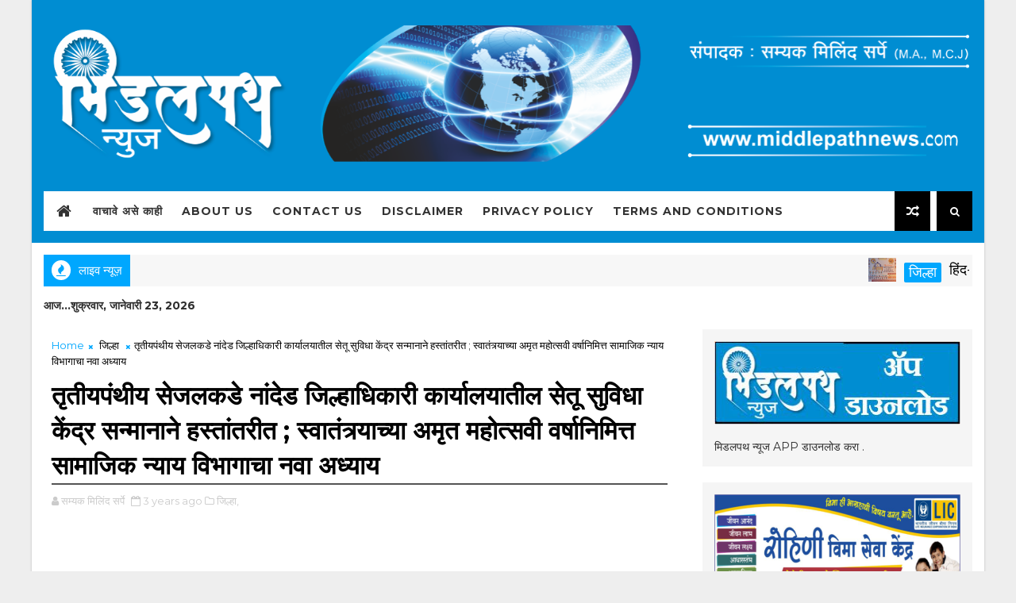

--- FILE ---
content_type: text/html; charset=utf-8
request_url: https://www.google.com/recaptcha/api2/aframe
body_size: 268
content:
<!DOCTYPE HTML><html><head><meta http-equiv="content-type" content="text/html; charset=UTF-8"></head><body><script nonce="gf14OzCOpqTwMFvqG1OEGA">/** Anti-fraud and anti-abuse applications only. See google.com/recaptcha */ try{var clients={'sodar':'https://pagead2.googlesyndication.com/pagead/sodar?'};window.addEventListener("message",function(a){try{if(a.source===window.parent){var b=JSON.parse(a.data);var c=clients[b['id']];if(c){var d=document.createElement('img');d.src=c+b['params']+'&rc='+(localStorage.getItem("rc::a")?sessionStorage.getItem("rc::b"):"");window.document.body.appendChild(d);sessionStorage.setItem("rc::e",parseInt(sessionStorage.getItem("rc::e")||0)+1);localStorage.setItem("rc::h",'1769205166057');}}}catch(b){}});window.parent.postMessage("_grecaptcha_ready", "*");}catch(b){}</script></body></html>

--- FILE ---
content_type: text/javascript; charset=UTF-8
request_url: https://www.middlepathnews.com/feeds/posts/default?alt=json-in-script&max-results=5&callback=jQuery11100016520989780892004_1769205161859&_=1769205161860
body_size: 8613
content:
// API callback
jQuery11100016520989780892004_1769205161859({"version":"1.0","encoding":"UTF-8","feed":{"xmlns":"http://www.w3.org/2005/Atom","xmlns$openSearch":"http://a9.com/-/spec/opensearchrss/1.0/","xmlns$blogger":"http://schemas.google.com/blogger/2008","xmlns$georss":"http://www.georss.org/georss","xmlns$gd":"http://schemas.google.com/g/2005","xmlns$thr":"http://purl.org/syndication/thread/1.0","id":{"$t":"tag:blogger.com,1999:blog-2416850993838813731"},"updated":{"$t":"2026-01-23T10:04:11.727-08:00"},"category":[{"term":"जिल्हा"},{"term":"तालुका"},{"term":"महाराष्ट्र"},{"term":"मराठवाडा"},{"term":"प्रासंगिक लेख"},{"term":"राज्य"},{"term":"प्रादेशिक"},{"term":"देश"},{"term":"राष्ट्रीय"},{"term":"विशेष"},{"term":"सांस्कृतिक"},{"term":"शैक्षणिक"},{"term":"जागतिक"},{"term":"तेलंगना"},{"term":"तालुक"},{"term":"महाराष्ट्"},{"term":"rbvpmh"}],"title":{"type":"text","$t":"Middlepathnews"},"subtitle":{"type":"html","$t":"मिडल पथ न्युज या नावाने ई-पत्रकारिता क्षेत्रात पदार्पण करित आहोत. आजमितीस अनेक घटना ई-पत्रकारितेच्या माध्यमाव्दारे आपल्याला पाहायला,वाचायला मिळतात.परंतू त्याचे यथार्थ विवरण वाचक,प्रेक्षकांना मिळतातच असे नाही. यास्तव ई-पत्रकारिता क्षेत्रात नवे मापदंड ठरवून सर्वसामान्य जनतेला वास्तविक परिस्थिती,योग्य बातमी कळावी.हा दृष्टिकोन ठेवून मिडलपथ न्युज ची मुहूर्तमेढ रोवली आहे."},"link":[{"rel":"http://schemas.google.com/g/2005#feed","type":"application/atom+xml","href":"https:\/\/www.middlepathnews.com\/feeds\/posts\/default"},{"rel":"self","type":"application/atom+xml","href":"https:\/\/www.blogger.com\/feeds\/2416850993838813731\/posts\/default?alt=json-in-script\u0026max-results=5"},{"rel":"alternate","type":"text/html","href":"https:\/\/www.middlepathnews.com\/"},{"rel":"hub","href":"http://pubsubhubbub.appspot.com/"},{"rel":"next","type":"application/atom+xml","href":"https:\/\/www.blogger.com\/feeds\/2416850993838813731\/posts\/default?alt=json-in-script\u0026start-index=6\u0026max-results=5"}],"author":[{"name":{"$t":"सम्यक मिलिंद सर्पे"},"uri":{"$t":"http:\/\/www.blogger.com\/profile\/14181337299560760210"},"email":{"$t":"noreply@blogger.com"},"gd$image":{"rel":"http://schemas.google.com/g/2005#thumbnail","width":"32","height":"32","src":"\/\/blogger.googleusercontent.com\/img\/b\/R29vZ2xl\/AVvXsEiz-LvoAyLOb2KUvRFbGZ2pU0ha8WMkm_PNh8e9w7_mGKa6w_QvW3K5VcA-dntFn7mTYETz4UccfUdQJ5pKzBmjBFcgcg1Kt5ow93K02Z-Ams7PcmMxNSMVupnuYbe10Ko\/s220\/smyak.png"}}],"generator":{"version":"7.00","uri":"http://www.blogger.com","$t":"Blogger"},"openSearch$totalResults":{"$t":"4386"},"openSearch$startIndex":{"$t":"1"},"openSearch$itemsPerPage":{"$t":"5"},"entry":[{"id":{"$t":"tag:blogger.com,1999:blog-2416850993838813731.post-2426433017488299650"},"published":{"$t":"2026-01-23T10:02:00.000-08:00"},"updated":{"$t":"2026-01-23T10:04:11.628-08:00"},"category":[{"scheme":"http://www.blogger.com/atom/ns#","term":"जिल्हा"}],"title":{"type":"text","$t":"हिंद-दी-चादर कार्यक्रमाच्या स्वागतासाठी नांदेड नगरी सज्ज ; जिल्हा प्रशासनाची तयारी पूर्ण ; कार्यक्रमासाठी प्रवेश पासची आवश्यकता नाही"},"content":{"type":"html","$t":"\u003Cp style=\"text-align: justify;\"\u003E\u0026nbsp;\u003Cb\u003Eहिंद-दी-चादर कार्यक्रमाच्या स्वागतासाठी नांदेड नगरी सज्ज ; जिल्हा प्रशासनाची तयारी पूर्ण ; कार्यक्रमासाठी प्रवेश पासची आवश्यकता नाही\u003C\/b\u003E\u003C\/p\u003E\u003Cp style=\"text-align: justify;\"\u003E\u003Cb\u003E\u003Cbr \/\u003E\u003C\/b\u003E\u003C\/p\u003E\u003Cp style=\"text-align: justify;\"\u003E\u003C\/p\u003E\u003Cdiv class=\"separator\" style=\"clear: both; text-align: center;\"\u003E\u003Ca href=\"https:\/\/blogger.googleusercontent.com\/img\/b\/R29vZ2xl\/AVvXsEhKw2thVLm5XTVvWejb7aG0dAqLZINIzWKVnSMOF-0_cG0CyLyo4h9wavATUqXCjolDlyFA7yFCjLZd_mI1_2qEesG425g_EUkMgcZZf7XlGlTWaKNqynYP1SxiBqly01Tto9h2MtKs2iJ6t5N2hp1FwN255vy06ihcxgmghRYxpBmBzgICsl2d6onitHiM\/s1600\/1002472358.jpg\" imageanchor=\"1\" style=\"margin-left: 1em; margin-right: 1em;\"\u003E\u003Cimg border=\"0\" data-original-height=\"1066\" data-original-width=\"1600\" height=\"213\" src=\"https:\/\/blogger.googleusercontent.com\/img\/b\/R29vZ2xl\/AVvXsEhKw2thVLm5XTVvWejb7aG0dAqLZINIzWKVnSMOF-0_cG0CyLyo4h9wavATUqXCjolDlyFA7yFCjLZd_mI1_2qEesG425g_EUkMgcZZf7XlGlTWaKNqynYP1SxiBqly01Tto9h2MtKs2iJ6t5N2hp1FwN255vy06ihcxgmghRYxpBmBzgICsl2d6onitHiM\/s320\/1002472358.jpg\" width=\"320\" \/\u003E\u003C\/a\u003E\u003C\/div\u003E\u003Cdiv class=\"separator\" style=\"clear: both; text-align: center;\"\u003E\u003Cbr \/\u003E\u003C\/div\u003E\u003Cbr \/\u003E\u003Cp\u003E\u003C\/p\u003E\u003Cp style=\"text-align: justify;\"\u003Eनांदेड, दि. २३ जानेवारी :- नांदेड येथे उद्यापासून दोन दिवस “हिंद-दी-चादर” अंतर्गत शिखांचे नववे गुरु श्री गुरु तेग बहादुर साहिबजी यांच्या ३५० व्या शहिदी समागम वर्षानिमित्त भव्य कार्यक्रमाचे आयोजन करण्यात आले आहे. या कार्यक्रमाची सर्व तयारी पूर्ण झाली असून भाविकांच्या स्वागतासाठी नांदेड नगरी सज्ज झाली आहे. या ऐतिहासिक कार्यक्रमाचा जास्तीत जास्त लाभ नागरिकांनी घ्यावा, असे आवाहन जिल्हाधिकारी राहुल कर्डिले यांनी केले आहे.\u003C\/p\u003E\u003Cp style=\"text-align: justify;\"\u003E\u003Cbr \/\u003E\u003C\/p\u003E\u003Cp style=\"text-align: justify;\"\u003Eया कार्यक्रमाच्या अनुषंगाने शनिवार २४ जानेवारी रोजी सकाळी श्री गुरु ग्रंथ साहिब नगर कीर्तनाचे आयोजन करण्यात आले आहे. हे भव्य महानगर कीर्तन सकाळी ८ वाजता गुरुद्वारा गेट क्रमांक १ येथून प्रारंभ होऊन गुरुद्वारा चौक – महावीर चौक – वजिराबाद मार्केट – वजिराबाद चौक – तिरंगा चौक – रामसेतू दादरा – रवी नगर – नागार्जुन पब्लिक स्कूल – मामा चौक या मार्गाने मोदी मैदान, मुख्य कार्यक्रमस्थळी पोहोचणार आहे.\u003C\/p\u003E\u003Cp style=\"text-align: justify;\"\u003E\u003Cbr \/\u003E\u003C\/p\u003E\u003Cp style=\"text-align: justify;\"\u003Eया मार्गावरील सर्व नागरिकांनी आपल्या घरांसमोर व दुकानांसमोर रंगीबेरंगी फुले, रांगोळी, विद्युत रोषणाई व दिव्यांच्या माध्यमातून सजावट करून पालखीचे स्वागत करावे व या भव्य महानगर कीर्तनात सहभागी व्हावे, असे आवाहन करण्यात आले आहे.\u003C\/p\u003E\u003Cp style=\"text-align: justify;\"\u003E\u003Cbr \/\u003E\u003C\/p\u003E\u003Cp style=\"text-align: justify;\"\u003Eहा कार्यक्रम दोन्ही दिवस सकाळी ८ ते रात्री १० वाजेपर्यंत सुरू राहणार आहे. कार्यक्रमस्थळी येण्यासाठी आजूबाजूच्या परिसरातील नागरिकांसाठी जिल्हा प्रशासनाच्यावतीने मोफत वाहनसेवेची व्यवस्था करण्यात आली आहे. तसेच, भाविकांसाठी भव्य लंगरची व्यवस्था करण्यात आली असून देश-विदेशातील भाविक मोठ्या संख्येने उपस्थित राहणार आहेत. कार्यक्रमस्थळी आरोग्य विभागामार्फत मोफत आरोग्य तपासणी शिबिरे देखील आयोजित करण्यात आली आहेत.\u003C\/p\u003E\u003Cp style=\"text-align: justify;\"\u003E\u003Cbr \/\u003E\u003C\/p\u003E\u003Cp style=\"text-align: justify;\"\u003Eहिंद-दी-चादर कार्यक्रम सर्वांसाठी खुला असून प्रवेशासाठी कोणत्याही पासची आवश्यकता नाही.\u003C\/p\u003E\u003Cp style=\"text-align: justify;\"\u003E\u003Cbr \/\u003E\u003C\/p\u003E\u003Cp style=\"text-align: justify;\"\u003Eश्री गुरु तेग बहादुर साहिबजी यांच्या ३५० व्या शहिदी समागम वर्षानिमित्त २४ व २५ जानेवारी रोजी आयोजित हा कार्यक्रम सर्वांसाठी खुला असून नागरिकांनी कुटुंबासह मोठ्या संख्येने उपस्थित राहावे, असे आवाहन जिल्हा प्रशासनाने केले आहे.\u003C\/p\u003E\u003Cp style=\"text-align: justify;\"\u003E\u003Cbr \/\u003E\u003C\/p\u003E\u003Cp style=\"text-align: justify;\"\u003E\u003Cbr \/\u003E\u003C\/p\u003E\u003Cp style=\"text-align: justify;\"\u003E\u003Cbr \/\u003E\u003C\/p\u003E"},"link":[{"rel":"replies","type":"application/atom+xml","href":"https:\/\/www.middlepathnews.com\/feeds\/2426433017488299650\/comments\/default","title":"Post Comments"},{"rel":"replies","type":"text/html","href":"https:\/\/www.middlepathnews.com\/2026\/01\/NandedcityreadytowelcomeHinddiChadarprogramDistrictadministrationpreparationscompleteNoentrypassisrequiredfortheevent.html#comment-form","title":"0 Comments"},{"rel":"edit","type":"application/atom+xml","href":"https:\/\/www.blogger.com\/feeds\/2416850993838813731\/posts\/default\/2426433017488299650"},{"rel":"self","type":"application/atom+xml","href":"https:\/\/www.blogger.com\/feeds\/2416850993838813731\/posts\/default\/2426433017488299650"},{"rel":"alternate","type":"text/html","href":"https:\/\/www.middlepathnews.com\/2026\/01\/NandedcityreadytowelcomeHinddiChadarprogramDistrictadministrationpreparationscompleteNoentrypassisrequiredfortheevent.html","title":"हिंद-दी-चादर कार्यक्रमाच्या स्वागतासाठी नांदेड नगरी सज्ज ; जिल्हा प्रशासनाची तयारी पूर्ण ; कार्यक्रमासाठी प्रवेश पासची आवश्यकता नाही"}],"author":[{"name":{"$t":"सम्यक मिलिंद सर्पे"},"uri":{"$t":"http:\/\/www.blogger.com\/profile\/14181337299560760210"},"email":{"$t":"noreply@blogger.com"},"gd$image":{"rel":"http://schemas.google.com/g/2005#thumbnail","width":"32","height":"32","src":"\/\/blogger.googleusercontent.com\/img\/b\/R29vZ2xl\/AVvXsEiz-LvoAyLOb2KUvRFbGZ2pU0ha8WMkm_PNh8e9w7_mGKa6w_QvW3K5VcA-dntFn7mTYETz4UccfUdQJ5pKzBmjBFcgcg1Kt5ow93K02Z-Ams7PcmMxNSMVupnuYbe10Ko\/s220\/smyak.png"}}],"media$thumbnail":{"xmlns$media":"http://search.yahoo.com/mrss/","url":"https:\/\/blogger.googleusercontent.com\/img\/b\/R29vZ2xl\/AVvXsEhKw2thVLm5XTVvWejb7aG0dAqLZINIzWKVnSMOF-0_cG0CyLyo4h9wavATUqXCjolDlyFA7yFCjLZd_mI1_2qEesG425g_EUkMgcZZf7XlGlTWaKNqynYP1SxiBqly01Tto9h2MtKs2iJ6t5N2hp1FwN255vy06ihcxgmghRYxpBmBzgICsl2d6onitHiM\/s72-c\/1002472358.jpg","height":"72","width":"72"},"thr$total":{"$t":"0"}},{"id":{"$t":"tag:blogger.com,1999:blog-2416850993838813731.post-3696494665417812163"},"published":{"$t":"2026-01-23T09:04:00.000-08:00"},"updated":{"$t":"2026-01-23T09:04:06.093-08:00"},"category":[{"scheme":"http://www.blogger.com/atom/ns#","term":"तालुका"}],"title":{"type":"text","$t":"किनवट येथे हिंदुरुदयसम्राट बाळासाहेब ठाकरे यांची जयंती उत्साहात साजरी "},"content":{"type":"html","$t":"\u003Cp style=\"text-align: justify;\"\u003E\u0026nbsp;किनवट येथे हिंदुरुदयसम्राट बाळासाहेब ठाकरे यांची जयंती उत्साहात साजरी\u0026nbsp;\u003C\/p\u003E\u003Cdiv class=\"separator\" style=\"clear: both; text-align: center;\"\u003E\u003Ca href=\"https:\/\/blogger.googleusercontent.com\/img\/b\/R29vZ2xl\/AVvXsEizVERRZabkS0YDQt3Dgjhzqhmtv953FcdUqOaCvPB-T5rpyGLEpoGRTH1V3ZTZs-S67OE4oTi42ZezxXkJSGSdLRbTsKxDTr5IOazbbS_UF6FcUOnY-iAzWcCOGrm9qPVBoeckNdUGq9jS2I8goygp0dBUZH0nC5CMapSwiUpQ5wIku2MmFnEh8v0owGBg\/s972\/1002471833.jpg\" imageanchor=\"1\" style=\"margin-left: 1em; margin-right: 1em;\"\u003E\u003Cimg border=\"0\" data-original-height=\"652\" data-original-width=\"972\" height=\"215\" src=\"https:\/\/blogger.googleusercontent.com\/img\/b\/R29vZ2xl\/AVvXsEizVERRZabkS0YDQt3Dgjhzqhmtv953FcdUqOaCvPB-T5rpyGLEpoGRTH1V3ZTZs-S67OE4oTi42ZezxXkJSGSdLRbTsKxDTr5IOazbbS_UF6FcUOnY-iAzWcCOGrm9qPVBoeckNdUGq9jS2I8goygp0dBUZH0nC5CMapSwiUpQ5wIku2MmFnEh8v0owGBg\/s320\/1002471833.jpg\" width=\"320\" \/\u003E\u003C\/a\u003E\u003C\/div\u003E\u003Cbr \/\u003E\u003Cp style=\"text-align: justify;\"\u003E\u003Cbr \/\u003E\u003C\/p\u003E\u003Cp style=\"text-align: justify;\"\u003Eकिनवट : हिंदुरुदयसम्राट शिवसेनाप्रमुख स्वर्गीय बाळासाहेब ठाकरे यांचा जन्मशताब्दी सोहळा किनवट शहरात उत्साहात साजरा करण्यात आला असुन या निमित्त छत्रपती शिवाजी महाराज चौकात ध्वजारोहन करून मिठाईचे वाटप करण्यात आले. यावेळी जय भवानी जय शिवाजीच्या घोषणानी परिसर दाणाणून गेला होता.\u003C\/p\u003E\u003Cp style=\"text-align: justify;\"\u003E\u003Cbr \/\u003E\u003C\/p\u003E\u003Cp style=\"text-align: justify;\"\u003Eशिवसेना उद्धव बाळासाहेब ठाकरे किनवट शहर व तालुक्याच्यावतीने या कार्यक्रमाचे आयोजन केले होते. प्रारंभी स्वर्गीय बाळासाहेब ठाकरे यांच्या जन्मशताब्दी वर्षानिमित्त युवानेते करण एंड्रलवार यांच्या हस्ते भगव्या ध्वजाचे ध्वजारोहन करण्यात आले असुन छत्रपती शिवाजी महाराज आणि स्वर्गीय बाळासाहेब ठाकरे यांच्या प्रतिमेलाउपस्थितानी हार अर्पण करून अभिवादन केले. हिंदुरुदयसम्राट स्व. बाळासाहेब ठाकरे यांचे हे जन्मशताब्दी वर्षे असल्यामुळे शिवसैनिकांनी मिठाई वाटप करून आनंदोत्सव साजरा केला. यावेळी जय भवानी जय शिवाजी..! व हिंदुरुदयसम्राट बाळासाहेब ठाकरे अमर रहे.. अमर रहे..! अशा घोषणांनी परिसर दणाणून गेला होता. या कार्यक्रमास शिवसेना तालुकाप्रमुख मारोती दिवसे पाटील, माजी तालुकाप्रमुख राम पाटील कोरडे,शहर प्रमुख प्रशांत कोरडे, युवासेना तालुका प्रमुख अतुल दर्शनवाड,संतोष यलचलवार,प्रभू कोल्हे, राकेश गंनोजवार,प्रमोद जाधव, संतोष तक्कलवार, सुनील तक्कलवार,महेश भंडारे, शिवा तिरमनवार,निशांत बोलेनवार, विकास गंनोजीवार, अनंत क्यतमवार, राजू जोशी, राजू सातूरवार,प्रवीण रेड्डी, संतोष कटकमवार, गोलू ताडपेल्लीवार,मोहक पांचाळ, गजानन सूर्यवंशी, संजय मेश्राम, मुबारक भाई, श्याम कोरडे पाटील यांच्यासह शिवसेनेचे पदाधिकारी व शिवसैनिक मोठ्या संख्येने उपस्थित होते.\u003C\/p\u003E\u003Cp style=\"text-align: justify;\"\u003E\u003Cbr \/\u003E\u003C\/p\u003E\u003Cp style=\"text-align: justify;\"\u003E\u003Cb\u003Eगोकुंदा येथील ठाकरे चौकात अभिवादन\u003C\/b\u003E\u003C\/p\u003E\u003Cp style=\"text-align: justify;\"\u003Eकिनवटपासून जवळच असलेल्या गोकुंदा येथील स्व बाळासाहेब ठाकरे चौकातही शेकडो शिवसैनिकांनी स्व बाळासाहेब ठाकरे यांच्या प्रतिमेला पुष्पहार घालून अभिवादन केले. युवासेना तालुकाप्रमुख अतुल दर्शनवाड व संजय मेश्राम यांनी या कार्यक्रमाचे आयोजन केले होते.\u003C\/p\u003E"},"link":[{"rel":"replies","type":"application/atom+xml","href":"https:\/\/www.middlepathnews.com\/feeds\/3696494665417812163\/comments\/default","title":"Post Comments"},{"rel":"replies","type":"text/html","href":"https:\/\/www.middlepathnews.com\/2026\/01\/BalasahebThackeraysbirthanniversarywascelebratedwithenthusiasmatKinwat.html#comment-form","title":"0 Comments"},{"rel":"edit","type":"application/atom+xml","href":"https:\/\/www.blogger.com\/feeds\/2416850993838813731\/posts\/default\/3696494665417812163"},{"rel":"self","type":"application/atom+xml","href":"https:\/\/www.blogger.com\/feeds\/2416850993838813731\/posts\/default\/3696494665417812163"},{"rel":"alternate","type":"text/html","href":"https:\/\/www.middlepathnews.com\/2026\/01\/BalasahebThackeraysbirthanniversarywascelebratedwithenthusiasmatKinwat.html","title":"किनवट येथे हिंदुरुदयसम्राट बाळासाहेब ठाकरे यांची जयंती उत्साहात साजरी "}],"author":[{"name":{"$t":"सम्यक मिलिंद सर्पे"},"uri":{"$t":"http:\/\/www.blogger.com\/profile\/14181337299560760210"},"email":{"$t":"noreply@blogger.com"},"gd$image":{"rel":"http://schemas.google.com/g/2005#thumbnail","width":"32","height":"32","src":"\/\/blogger.googleusercontent.com\/img\/b\/R29vZ2xl\/AVvXsEiz-LvoAyLOb2KUvRFbGZ2pU0ha8WMkm_PNh8e9w7_mGKa6w_QvW3K5VcA-dntFn7mTYETz4UccfUdQJ5pKzBmjBFcgcg1Kt5ow93K02Z-Ams7PcmMxNSMVupnuYbe10Ko\/s220\/smyak.png"}}],"media$thumbnail":{"xmlns$media":"http://search.yahoo.com/mrss/","url":"https:\/\/blogger.googleusercontent.com\/img\/b\/R29vZ2xl\/AVvXsEizVERRZabkS0YDQt3Dgjhzqhmtv953FcdUqOaCvPB-T5rpyGLEpoGRTH1V3ZTZs-S67OE4oTi42ZezxXkJSGSdLRbTsKxDTr5IOazbbS_UF6FcUOnY-iAzWcCOGrm9qPVBoeckNdUGq9jS2I8goygp0dBUZH0nC5CMapSwiUpQ5wIku2MmFnEh8v0owGBg\/s72-c\/1002471833.jpg","height":"72","width":"72"},"thr$total":{"$t":"0"}},{"id":{"$t":"tag:blogger.com,1999:blog-2416850993838813731.post-3275753151506774695"},"published":{"$t":"2026-01-23T08:26:00.000-08:00"},"updated":{"$t":"2026-01-23T08:26:48.889-08:00"},"category":[{"scheme":"http://www.blogger.com/atom/ns#","term":"जिल्हा"}],"title":{"type":"text","$t":"आंबेडकरवादी मिशनमध्ये अधिकारी घडविण्याचा संस्कार : अरविंद रायबोले व प्रेमानंद सोनटक्केंचे विद्यार्थ्यांना मार्गदर्शन"},"content":{"type":"html","$t":"\u003Cp style=\"text-align: justify;\"\u003E\u0026nbsp;\u003Cb\u003Eआंबेडकरवादी मिशनमध्ये अधिकारी घडविण्याचा संस्कार : अरविंद रायबोले व प्रेमानंद सोनटक्केंचे विद्यार्थ्यांना मार्गदर्शन\u003C\/b\u003E\u003C\/p\u003E\u003Cdiv class=\"separator\" style=\"clear: both; text-align: center;\"\u003E\u003Ca href=\"https:\/\/blogger.googleusercontent.com\/img\/b\/R29vZ2xl\/AVvXsEiiUxDJy_tyGN2TZSDmK2PeBbuHW5If2ogJfXSPvTc5uNeDhhlfaFOELfSh-CbA8S6cbWN4Oyxq2_oOKBfyjyl_XbKD7pgTqNDm-vMefQP0a7Nm_jlq-d6YWm2cv8Av_vJt93SQOJZPnArv6Wxk_nT_hbg_LmQNQa1GqiaNntxwKWmIp9dULEjUs3Tqsf6G\/s1920\/1002471672.jpg\" imageanchor=\"1\" style=\"margin-left: 1em; margin-right: 1em;\"\u003E\u003Cimg border=\"0\" data-original-height=\"1920\" data-original-width=\"1440\" height=\"320\" src=\"https:\/\/blogger.googleusercontent.com\/img\/b\/R29vZ2xl\/AVvXsEiiUxDJy_tyGN2TZSDmK2PeBbuHW5If2ogJfXSPvTc5uNeDhhlfaFOELfSh-CbA8S6cbWN4Oyxq2_oOKBfyjyl_XbKD7pgTqNDm-vMefQP0a7Nm_jlq-d6YWm2cv8Av_vJt93SQOJZPnArv6Wxk_nT_hbg_LmQNQa1GqiaNntxwKWmIp9dULEjUs3Tqsf6G\/s320\/1002471672.jpg\" width=\"240\" \/\u003E\u003C\/a\u003E\u003C\/div\u003E\u003Cp style=\"text-align: justify;\"\u003E\u003Cbr \/\u003E\u003C\/p\u003E\u003Cp style=\"text-align: justify;\"\u003Eनांदेड,दि.२३ : आंबेडकरवादी विचारधारेतून प्रशासकीय अधिकारी घडविण्याचे कार्य करणाऱ्या आंबेडकरवादी मिशन, नांदेड येथे नुकतीच विशेष भेट संपन्न झाली. या वेळी महाराष्ट्र पोलीस दलातील उपविभागीय पोलीस अधिकारी (DySP) अरविंद रायबोले तसेच मंत्रालयातील कक्ष अधिकारी प्रेमानंद सोनटक्के यांनी मिशनला भेट देऊन विद्यार्थ्यांशी संवाद साधला व त्यांना स्पर्धा परीक्षांबाबत सखोल मार्गदर्शन केले.\u003C\/p\u003E\u003Cp style=\"text-align: justify;\"\u003E\u0026nbsp; \u0026nbsp; या प्रसंगी अधिकाऱ्यांनी आपल्या यशस्वी प्रवासातील अनुभव सांगत, कठोर परिश्रम, सातत्य, योग्य नियोजन आणि संविधानिक मूल्यांची जाणीव या यशाच्या महत्त्वाच्या गुरुकिल्ल्या असल्याचे विद्यार्थ्यांना पटवून दिले. आंबेडकरवादी मिशनसारख्या संस्थांनी दिलेले वैचारिक बळ व शिस्तबद्ध अभ्यासाची सवय यामुळेच आपण आज या पदावर पोहोचलो, अशी भावना त्यांनी व्यक्त केली.\u003C\/p\u003E\u003Cp style=\"text-align: justify;\"\u003E\u0026nbsp; \u0026nbsp; विद्यार्थ्यांनी अधिकाऱ्यांना अभ्यासक्रम, वेळेचे नियोजन, मुलाखत तयारी तसेच मानसिक तणाव व्यवस्थापनाबाबत प्रश्न विचारले. त्यावर अधिकाऱ्यांनी अत्यंत मोकळेपणाने व प्रेरणादायी उत्तर देत विद्यार्थ्यांचा आत्मविश्वास वाढविला.\u003C\/p\u003E\u003Cdiv class=\"separator\" style=\"clear: both; text-align: center;\"\u003E\u003Ca href=\"https:\/\/blogger.googleusercontent.com\/img\/b\/R29vZ2xl\/AVvXsEgw9PvK9ans0nbun1KmRncqy4js7wAyWic_Fq0CgCdsc5NPvFZdYBoa-_rlCAkV1vqocHRavm6wxCA_A4rlGVN0VAnjft-nKyhJuU270ACbgP3GthUFf9MCms2mPQ-M-dRXcaBcG-3chmzrUh7O7wAvGlkY404SUObgFZB605yRJtJ_6jFHtC0Nmg4N-Riu\/s1920\/1002471674.jpg\" imageanchor=\"1\" style=\"margin-left: 1em; margin-right: 1em;\"\u003E\u003Cimg border=\"0\" data-original-height=\"1920\" data-original-width=\"1440\" height=\"320\" src=\"https:\/\/blogger.googleusercontent.com\/img\/b\/R29vZ2xl\/AVvXsEgw9PvK9ans0nbun1KmRncqy4js7wAyWic_Fq0CgCdsc5NPvFZdYBoa-_rlCAkV1vqocHRavm6wxCA_A4rlGVN0VAnjft-nKyhJuU270ACbgP3GthUFf9MCms2mPQ-M-dRXcaBcG-3chmzrUh7O7wAvGlkY404SUObgFZB605yRJtJ_6jFHtC0Nmg4N-Riu\/s320\/1002471674.jpg\" width=\"240\" \/\u003E\u003C\/a\u003E\u003C\/div\u003E\u003Cp style=\"text-align: justify;\"\u003E\u003Cbr \/\u003E\u003C\/p\u003E\u003Cp style=\"text-align: justify;\"\u003Eकार्यक्रमाच्या शेवटी दीपक कदम\u0026nbsp; यांच्या कार्याबद्दल समाधान व्यक्त करत या दोनही अधिकाऱ्यांनी, “समाजातील वंचित घटकांमधून प्रशासकीय नेतृत्व घडविण्याचे कार्य आंबेडकरवादी मिशन चे दीपक कदम\u0026nbsp; हे सातत्याने करत आहे, ही बाब अभिमानास्पद आहे,” असे गौरवोद्गार काढले.\u003C\/p\u003E"},"link":[{"rel":"replies","type":"application/atom+xml","href":"https:\/\/www.middlepathnews.com\/feeds\/3275753151506774695\/comments\/default","title":"Post Comments"},{"rel":"replies","type":"text/html","href":"https:\/\/www.middlepathnews.com\/2026\/01\/AmbedkaristmissioncultureofmakingofficersArvindRaiboleandPremanandSontakkeguidancetostudents.html#comment-form","title":"0 Comments"},{"rel":"edit","type":"application/atom+xml","href":"https:\/\/www.blogger.com\/feeds\/2416850993838813731\/posts\/default\/3275753151506774695"},{"rel":"self","type":"application/atom+xml","href":"https:\/\/www.blogger.com\/feeds\/2416850993838813731\/posts\/default\/3275753151506774695"},{"rel":"alternate","type":"text/html","href":"https:\/\/www.middlepathnews.com\/2026\/01\/AmbedkaristmissioncultureofmakingofficersArvindRaiboleandPremanandSontakkeguidancetostudents.html","title":"आंबेडकरवादी मिशनमध्ये अधिकारी घडविण्याचा संस्कार : अरविंद रायबोले व प्रेमानंद सोनटक्केंचे विद्यार्थ्यांना मार्गदर्शन"}],"author":[{"name":{"$t":"सम्यक मिलिंद सर्पे"},"uri":{"$t":"http:\/\/www.blogger.com\/profile\/14181337299560760210"},"email":{"$t":"noreply@blogger.com"},"gd$image":{"rel":"http://schemas.google.com/g/2005#thumbnail","width":"32","height":"32","src":"\/\/blogger.googleusercontent.com\/img\/b\/R29vZ2xl\/AVvXsEiz-LvoAyLOb2KUvRFbGZ2pU0ha8WMkm_PNh8e9w7_mGKa6w_QvW3K5VcA-dntFn7mTYETz4UccfUdQJ5pKzBmjBFcgcg1Kt5ow93K02Z-Ams7PcmMxNSMVupnuYbe10Ko\/s220\/smyak.png"}}],"media$thumbnail":{"xmlns$media":"http://search.yahoo.com/mrss/","url":"https:\/\/blogger.googleusercontent.com\/img\/b\/R29vZ2xl\/AVvXsEiiUxDJy_tyGN2TZSDmK2PeBbuHW5If2ogJfXSPvTc5uNeDhhlfaFOELfSh-CbA8S6cbWN4Oyxq2_oOKBfyjyl_XbKD7pgTqNDm-vMefQP0a7Nm_jlq-d6YWm2cv8Av_vJt93SQOJZPnArv6Wxk_nT_hbg_LmQNQa1GqiaNntxwKWmIp9dULEjUs3Tqsf6G\/s72-c\/1002471672.jpg","height":"72","width":"72"},"thr$total":{"$t":"0"}},{"id":{"$t":"tag:blogger.com,1999:blog-2416850993838813731.post-6638971345204436568"},"published":{"$t":"2026-01-22T18:08:00.000-08:00"},"updated":{"$t":"2026-01-22T18:08:06.627-08:00"},"category":[{"scheme":"http://www.blogger.com/atom/ns#","term":"तालुका"}],"title":{"type":"text","$t":"कै. उत्तमराव राठोड उपकेंद्र, किनवट येथे हिवाळी-२०२५ परीक्षा उत्साहात व सुरळीत संपन्न."},"content":{"type":"html","$t":"\u003Cp style=\"text-align: justify;\"\u003E\u003Cb\u003Eकै. उत्तमराव राठोड उपकेंद्र, किनवट येथे हिवाळी-२०२५ परीक्षा उत्साहात व सुरळीत संपन्न\u0026nbsp;\u003C\/b\u003E\u003C\/p\u003E\u003Cp style=\"text-align: justify;\"\u003E\u003Cb\u003E\u003Cbr \/\u003E\u003C\/b\u003E\u003C\/p\u003E\u003Cdiv class=\"separator\" style=\"clear: both; text-align: center;\"\u003E\u003Ca href=\"https:\/\/blogger.googleusercontent.com\/img\/b\/R29vZ2xl\/AVvXsEjjdXtHZS8bBrqkwAjhO6wxbNnDiEh-E8BhWM4jNQh2bBoAK6VZhTTKbBziSkH3nYyvVkVVs7tUFg9hIsKNo4h33uNZcjr2l6hAllswyq6G7elfHX40XgS0c61NUAJffo-4fH9dudFZ6DhqEPXoZX9UsoBB1_A9VYBj9p3gEOW9iXxIMuLMuU1bDKXNtzXr\/s1280\/1002468201.jpg\" imageanchor=\"1\" style=\"margin-left: 1em; margin-right: 1em;\"\u003E\u003Cimg border=\"0\" data-original-height=\"955\" data-original-width=\"1280\" height=\"239\" src=\"https:\/\/blogger.googleusercontent.com\/img\/b\/R29vZ2xl\/AVvXsEjjdXtHZS8bBrqkwAjhO6wxbNnDiEh-E8BhWM4jNQh2bBoAK6VZhTTKbBziSkH3nYyvVkVVs7tUFg9hIsKNo4h33uNZcjr2l6hAllswyq6G7elfHX40XgS0c61NUAJffo-4fH9dudFZ6DhqEPXoZX9UsoBB1_A9VYBj9p3gEOW9iXxIMuLMuU1bDKXNtzXr\/s320\/1002468201.jpg\" width=\"320\" \/\u003E\u003C\/a\u003E\u003C\/div\u003E\u003Cbr \/\u003E\u003Cp style=\"text-align: justify;\"\u003E\u003Cbr \/\u003E\u003C\/p\u003E\u003Cp style=\"text-align: justify;\"\u003Eकिनवट (प्रतिनिधी): स्वामी रामानंद तीर्थ मराठवाडा विद्यापीठ, नांदेड अंतर्गत असलेल्या कै. उत्तमराव राठोड आदिवासी विकास व संशोधन केंद्र (उपकेंद्र), किनवट येथे 'हिवाळी-२०२५' सत्राच्या परीक्षा नुकत्याच अत्यंत शिस्तबद्ध आणि पारदर्शक वातावरणात पार पडल्या.\u003C\/p\u003E\u003Cp style=\"text-align: justify;\"\u003E\u003Cbr \/\u003E\u003C\/p\u003E\u003Cp style=\"text-align: justify;\"\u003Eया परीक्षेच्या यशस्वीतेसाठी विद्यापीठाचे कुलगुरू डॉ. मनोहर चासकर, प्र-कुलगुरू डॉ. अशोक महाजन आणि परीक्षा संचालक डॉ. हुशारशिंग साबळे यांचे मोलाचे सहकार्य व मार्गदर्शन लाभले. विद्यापीठ प्रशासनाच्या विशेष लक्षामुळे संपूर्ण परीक्षा प्रक्रिया विनाअडथळा पार पडली.\u003C\/p\u003E\u003Cp style=\"text-align: justify;\"\u003E\u003Cbr \/\u003E\u003C\/p\u003E\u003Cp style=\"text-align: justify;\"\u003Eया केंद्रावर समाजकार्य विभागातील बी.एस.डब्ल्यू. (BSW) आणि एम.एस.डब्ल्यू. (MSW) या दोन्ही अभ्यासक्रमांच्या विद्यार्थ्यांची परीक्षा घेण्यात आली. उपकेंद्राचे समन्वयक डॉ. मार्तंड कुलकर्णी यांच्या सूक्ष्म नियोजनाखाली संपूर्ण प्रक्रियेची अंमलबजावणी करण्यात आली.\u003C\/p\u003E\u003Cp style=\"text-align: justify;\"\u003Eपरीक्षेच्या यशस्वी आयोजनासाठी केंद्र प्रमुख डॉ. नितीन गायकवाड आणि सह-केंद्र प्रमुख डॉ. योगेश अंबुलगेकर यांनी विशेष जबाबदारी सांभाळली, तर तंत्र सहाय्यक प्रा. श्रीकांत दुधारे यांचे तांत्रिक सहकार्य लाभले. परीक्षा काळात कोणताही गैरप्रकार घडू नये आणि पारदर्शकता जपली जावी, यासाठी चोख व्यवस्था ठेवण्यात आली होती.\u003C\/p\u003E\u003Cp style=\"text-align: justify;\"\u003E\u0026nbsp;ही परीक्षा यशस्वी करण्यासाठी उपकेंद्रातील प्राध्यापक डॉ. प्रवीण खंडागळे, डॉ. प्रमोद राठोड, प्रा. प्रिती देवस्थळे, प्रा. चेतन जाधव, प्रा. श्रीराम पवार तसेच कर्मचारी विठ्ठल हंबर्डे, रमेश जाकुलवार, वर्षाताई,रामभाऊ टेकाम, सुरक्षा रक्षक राजू जाधव, मुरली, सुनील टेकाम आणि विद्यार्थ्यांनी मोलाचे सहकार्य केले.\u003C\/p\u003E\u003Cp style=\"text-align: justify;\"\u003E\u003Cbr \/\u003E\u003C\/p\u003E\u003Cp style=\"text-align: justify;\"\u003Eआदिवासी व दुर्गम भागातील विद्यार्थ्यांच्या शैक्षणिक हितासाठी हे केंद्र नेहमीच कटिबद्ध राहिले आहे. यंदाची परीक्षा प्रक्रिया सुरळीत पार पडल्याबद्दल विद्यापीठ वर्तुळातून समाधान व्यक्त होत आहे.\u003C\/p\u003E"},"link":[{"rel":"replies","type":"application/atom+xml","href":"https:\/\/www.middlepathnews.com\/feeds\/6638971345204436568\/comments\/default","title":"Post Comments"},{"rel":"replies","type":"text/html","href":"https:\/\/www.middlepathnews.com\/2026\/01\/KaiTheWinter2025examinationwasconductedwithenthusiasmandsmoothlyatUttamraoRathodSubcentreKinwat.html#comment-form","title":"0 Comments"},{"rel":"edit","type":"application/atom+xml","href":"https:\/\/www.blogger.com\/feeds\/2416850993838813731\/posts\/default\/6638971345204436568"},{"rel":"self","type":"application/atom+xml","href":"https:\/\/www.blogger.com\/feeds\/2416850993838813731\/posts\/default\/6638971345204436568"},{"rel":"alternate","type":"text/html","href":"https:\/\/www.middlepathnews.com\/2026\/01\/KaiTheWinter2025examinationwasconductedwithenthusiasmandsmoothlyatUttamraoRathodSubcentreKinwat.html","title":"कै. उत्तमराव राठोड उपकेंद्र, किनवट येथे हिवाळी-२०२५ परीक्षा उत्साहात व सुरळीत संपन्न."}],"author":[{"name":{"$t":"सम्यक मिलिंद सर्पे"},"uri":{"$t":"http:\/\/www.blogger.com\/profile\/14181337299560760210"},"email":{"$t":"noreply@blogger.com"},"gd$image":{"rel":"http://schemas.google.com/g/2005#thumbnail","width":"32","height":"32","src":"\/\/blogger.googleusercontent.com\/img\/b\/R29vZ2xl\/AVvXsEiz-LvoAyLOb2KUvRFbGZ2pU0ha8WMkm_PNh8e9w7_mGKa6w_QvW3K5VcA-dntFn7mTYETz4UccfUdQJ5pKzBmjBFcgcg1Kt5ow93K02Z-Ams7PcmMxNSMVupnuYbe10Ko\/s220\/smyak.png"}}],"media$thumbnail":{"xmlns$media":"http://search.yahoo.com/mrss/","url":"https:\/\/blogger.googleusercontent.com\/img\/b\/R29vZ2xl\/AVvXsEjjdXtHZS8bBrqkwAjhO6wxbNnDiEh-E8BhWM4jNQh2bBoAK6VZhTTKbBziSkH3nYyvVkVVs7tUFg9hIsKNo4h33uNZcjr2l6hAllswyq6G7elfHX40XgS0c61NUAJffo-4fH9dudFZ6DhqEPXoZX9UsoBB1_A9VYBj9p3gEOW9iXxIMuLMuU1bDKXNtzXr\/s72-c\/1002468201.jpg","height":"72","width":"72"},"thr$total":{"$t":"0"}},{"id":{"$t":"tag:blogger.com,1999:blog-2416850993838813731.post-1786641127008087110"},"published":{"$t":"2026-01-22T07:40:00.000-08:00"},"updated":{"$t":"2026-01-22T07:40:41.866-08:00"},"category":[{"scheme":"http://www.blogger.com/atom/ns#","term":"महाराष्ट्र"}],"title":{"type":"text","$t":"महापौरपद आरक्षण जाहीर : २९ महानगरपालिकांमध्ये महिलांना व मागासवर्गीयांना संधी"},"content":{"type":"html","$t":"\u003Cp style=\"text-align: justify;\"\u003E\u0026nbsp;\u003Cb\u003Eमहापौरपद आरक्षण जाहीर : २९ महानगरपालिकांमध्ये महिलांना व मागासवर्गीयांना संधी\u003C\/b\u003E\u003C\/p\u003E\u003Cdiv class=\"separator\" style=\"clear: both; text-align: center;\"\u003E\u003Ca href=\"https:\/\/blogger.googleusercontent.com\/img\/b\/R29vZ2xl\/AVvXsEhBGhTAL8HN8mdA4kCGTtuK2KiunxFAmD3H_IKX5diX32I4ZUquSet3wGaAKf0PqhkCrXLjBHTKBt3gyAz98-s3oNP0W-Jh2NKmf1edmYboUas5qccZ6RPhq-VFITBQ_XCEDQhJ2rn47in0leZ9SNqnFnAcK88poEJ-dAOz2Xvedyz0xRXAs42wONnP9SZl\/s2048\/1002132808.jpg\" imageanchor=\"1\" style=\"margin-left: 1em; margin-right: 1em;\"\u003E\u003Cimg border=\"0\" data-original-height=\"1536\" data-original-width=\"2048\" height=\"240\" src=\"https:\/\/blogger.googleusercontent.com\/img\/b\/R29vZ2xl\/AVvXsEhBGhTAL8HN8mdA4kCGTtuK2KiunxFAmD3H_IKX5diX32I4ZUquSet3wGaAKf0PqhkCrXLjBHTKBt3gyAz98-s3oNP0W-Jh2NKmf1edmYboUas5qccZ6RPhq-VFITBQ_XCEDQhJ2rn47in0leZ9SNqnFnAcK88poEJ-dAOz2Xvedyz0xRXAs42wONnP9SZl\/s320\/1002132808.jpg\" width=\"320\" \/\u003E\u003C\/a\u003E\u003C\/div\u003E\u003Cp style=\"text-align: justify;\"\u003E\u003Cbr \/\u003E\u003C\/p\u003E\u003Cp style=\"text-align: justify;\"\u003Eमुंबई : राज्यातील २९ महानगरपालिकांसाठी महापौरपदाचे आरक्षण जाहीर करण्यात आले असून, यामध्ये महिला, अनुसूचित जाती-जमाती आणि ओबीसी प्रवर्गांना मोठ्या प्रमाणावर प्रतिनिधित्वाची संधी मिळाली आहे. स्थानिक स्वराज्य संस्थांमध्ये समावेशक नेतृत्व घडवण्याच्या दृष्टीने हे आरक्षण महत्त्वाचे मानले जात आहे.\u003C\/p\u003E\u003Cp style=\"text-align: justify;\"\u003Eमहापौरपदासाठी सर्वसाधारण (महिला) आरक्षण सर्वाधिक असून, मोठ्या महानगरांमध्ये महिलांच्या नेतृत्वाला प्राधान्य देण्यात आले आहे. तर काही ठिकाणी अनुसूचित जाती-जमाती व ओबीसी प्रवर्गासाठी आरक्षण देत सामाजिक समतोल राखण्याचा प्रयत्न करण्यात आला आहे.\u003C\/p\u003E\u003Cp style=\"text-align: justify;\"\u003Eमहापौरपद आरक्षण – महानगरपालिका निहाय चित्र\u003C\/p\u003E\u003Cp style=\"text-align: justify;\"\u003E\u003Cb\u003Eमुंबई (बृहन्मुंबई) – सर्वसाधारण (महिला)\u003C\/b\u003E\u003C\/p\u003E\u003Cp style=\"text-align: justify;\"\u003E\u003Cb\u003Eनवी मुंबई – सर्वसाधारण (महिला)\u003C\/b\u003E\u003C\/p\u003E\u003Cp style=\"text-align: justify;\"\u003E\u003Cb\u003Eवसई-विरार – सर्वसाधारण\u003C\/b\u003E\u003C\/p\u003E\u003Cp style=\"text-align: justify;\"\u003E\u003Cb\u003Eकल्याण-डोंबिवली – अनुसूचित जमाती\u003C\/b\u003E\u003C\/p\u003E\u003Cp style=\"text-align: justify;\"\u003E\u003Cb\u003Eकोल्हापूर – ओबीसी\u003C\/b\u003E\u003C\/p\u003E\u003Cp style=\"text-align: justify;\"\u003E\u003Cb\u003Eनागपूर – सर्वसाधारण (महिला)\u003C\/b\u003E\u003C\/p\u003E\u003Cp style=\"text-align: justify;\"\u003E\u003Cb\u003Eछत्रपती संभाजीनगर – सर्वसाधारण\u003C\/b\u003E\u003C\/p\u003E\u003Cp style=\"text-align: justify;\"\u003E\u003Cb\u003Eसोलापूर – सर्वसाधारण\u003C\/b\u003E\u003C\/p\u003E\u003Cp style=\"text-align: justify;\"\u003E\u003Cb\u003Eअमरावती – सर्वसाधारण\u003C\/b\u003E\u003C\/p\u003E\u003Cp style=\"text-align: justify;\"\u003E\u003Cb\u003Eअकोला – ओबीसी (महिला)\u003C\/b\u003E\u003C\/p\u003E\u003Cp style=\"text-align: justify;\"\u003E\u003Cb\u003Eनाशिक – सर्वसाधारण (महिला)\u003C\/b\u003E\u003C\/p\u003E\u003Cp style=\"text-align: justify;\"\u003E\u003Cb\u003Eपिंपरी-चिंचवड – सर्वसाधारण (महिला)\u003C\/b\u003E\u003C\/p\u003E\u003Cp style=\"text-align: justify;\"\u003E\u003Cb\u003Eपुणे – सर्वसाधारण (महिला)\u003C\/b\u003E\u003C\/p\u003E\u003Cp style=\"text-align: justify;\"\u003E\u003Cb\u003Eउल्हासनगर – ओबीसी\u003C\/b\u003E\u003C\/p\u003E\u003Cp style=\"text-align: justify;\"\u003E\u003Cb\u003Eठाणे – अनुसूचित जाती\u003C\/b\u003E\u003C\/p\u003E\u003Cp style=\"text-align: justify;\"\u003E\u003Cb\u003Eचंद्रपूर – ओबीसी (महिला)\u003C\/b\u003E\u003C\/p\u003E\u003Cp style=\"text-align: justify;\"\u003E\u003Cb\u003Eपरभणी – सर्वसाधारण (महिला)\u003C\/b\u003E\u003C\/p\u003E\u003Cp style=\"text-align: justify;\"\u003E\u003Cb\u003Eलातूर – अनुसूचित जाती (महिला)\u003C\/b\u003E\u003C\/p\u003E\u003Cp style=\"text-align: justify;\"\u003E\u003Cb\u003Eभिवंडी-निजामपूर – सर्वसाधारण (महिला)\u003C\/b\u003E\u003C\/p\u003E\u003Cp style=\"text-align: justify;\"\u003E\u003Cb\u003Eमालेगाव – सर्वसाधारण\u003C\/b\u003E\u003C\/p\u003E\u003Cp style=\"text-align: justify;\"\u003E\u003Cb\u003Eपनवेल – ओबीसी\u003C\/b\u003E\u003C\/p\u003E\u003Cp style=\"text-align: justify;\"\u003E\u003Cb\u003Eमीरा-भाईंदर – सर्वसाधारण (महिला)\u003C\/b\u003E\u003C\/p\u003E\u003Cp style=\"text-align: justify;\"\u003E\u003Cb\u003Eनांदेड-वाघाळा – सर्वसाधारण (महिला)\u003C\/b\u003E\u003C\/p\u003E\u003Cp style=\"text-align: justify;\"\u003E\u003Cb\u003Eसांगली-मिरज-कुपवाड – सर्वसाधारण\u003C\/b\u003E\u003C\/p\u003E\u003Cp style=\"text-align: justify;\"\u003E\u003Cb\u003Eजळगाव – ओबीसी (महिला)\u003C\/b\u003E\u003C\/p\u003E\u003Cp style=\"text-align: justify;\"\u003E\u003Cb\u003Eअहिल्यानगर – ओबीसी (महिला)\u003C\/b\u003E\u003C\/p\u003E\u003Cp style=\"text-align: justify;\"\u003E\u003Cb\u003Eधुळे – सर्वसाधारण (महिला)\u003C\/b\u003E\u003C\/p\u003E\u003Cp style=\"text-align: justify;\"\u003E\u003Cb\u003Eइचलकरंजी – ओबीसी\u003C\/b\u003E\u003C\/p\u003E\u003Cp style=\"text-align: justify;\"\u003Eया आरक्षणामुळे आगामी महापालिका निवडणुकांमध्ये राजकीय समीकरणे बदलण्याची शक्यता असून, महिला नेतृत्वाला मिळालेली संधी आणि सामाजिक न्यायाचा समतोल ही या निर्णयाची ठळक वैशिष्ट्ये मानली जात आहेत.\u003C\/p\u003E"},"link":[{"rel":"replies","type":"application/atom+xml","href":"https:\/\/www.middlepathnews.com\/feeds\/1786641127008087110\/comments\/default","title":"Post Comments"},{"rel":"replies","type":"text/html","href":"https:\/\/www.middlepathnews.com\/2026\/01\/MayoralpostreservationannouncedOpportunitiesforwomenandbackwardclassesin29MunicipalCorporations.html#comment-form","title":"0 Comments"},{"rel":"edit","type":"application/atom+xml","href":"https:\/\/www.blogger.com\/feeds\/2416850993838813731\/posts\/default\/1786641127008087110"},{"rel":"self","type":"application/atom+xml","href":"https:\/\/www.blogger.com\/feeds\/2416850993838813731\/posts\/default\/1786641127008087110"},{"rel":"alternate","type":"text/html","href":"https:\/\/www.middlepathnews.com\/2026\/01\/MayoralpostreservationannouncedOpportunitiesforwomenandbackwardclassesin29MunicipalCorporations.html","title":"महापौरपद आरक्षण जाहीर : २९ महानगरपालिकांमध्ये महिलांना व मागासवर्गीयांना संधी"}],"author":[{"name":{"$t":"सम्यक मिलिंद सर्पे"},"uri":{"$t":"http:\/\/www.blogger.com\/profile\/14181337299560760210"},"email":{"$t":"noreply@blogger.com"},"gd$image":{"rel":"http://schemas.google.com/g/2005#thumbnail","width":"32","height":"32","src":"\/\/blogger.googleusercontent.com\/img\/b\/R29vZ2xl\/AVvXsEiz-LvoAyLOb2KUvRFbGZ2pU0ha8WMkm_PNh8e9w7_mGKa6w_QvW3K5VcA-dntFn7mTYETz4UccfUdQJ5pKzBmjBFcgcg1Kt5ow93K02Z-Ams7PcmMxNSMVupnuYbe10Ko\/s220\/smyak.png"}}],"media$thumbnail":{"xmlns$media":"http://search.yahoo.com/mrss/","url":"https:\/\/blogger.googleusercontent.com\/img\/b\/R29vZ2xl\/AVvXsEhBGhTAL8HN8mdA4kCGTtuK2KiunxFAmD3H_IKX5diX32I4ZUquSet3wGaAKf0PqhkCrXLjBHTKBt3gyAz98-s3oNP0W-Jh2NKmf1edmYboUas5qccZ6RPhq-VFITBQ_XCEDQhJ2rn47in0leZ9SNqnFnAcK88poEJ-dAOz2Xvedyz0xRXAs42wONnP9SZl\/s72-c\/1002132808.jpg","height":"72","width":"72"},"thr$total":{"$t":"0"}}]}});

--- FILE ---
content_type: text/javascript; charset=UTF-8
request_url: https://www.middlepathnews.com/feeds/posts/default/-/%E0%A4%9C%E0%A4%BF%E0%A4%B2%E0%A5%8D%E0%A4%B9%E0%A4%BE?alt=json-in-script&max-results=3&callback=jQuery11100016520989780892004_1769205161863&_=1769205161864
body_size: 5901
content:
// API callback
jQuery11100016520989780892004_1769205161863({"version":"1.0","encoding":"UTF-8","feed":{"xmlns":"http://www.w3.org/2005/Atom","xmlns$openSearch":"http://a9.com/-/spec/opensearchrss/1.0/","xmlns$blogger":"http://schemas.google.com/blogger/2008","xmlns$georss":"http://www.georss.org/georss","xmlns$gd":"http://schemas.google.com/g/2005","xmlns$thr":"http://purl.org/syndication/thread/1.0","id":{"$t":"tag:blogger.com,1999:blog-2416850993838813731"},"updated":{"$t":"2026-01-23T10:04:11.727-08:00"},"category":[{"term":"जिल्हा"},{"term":"तालुका"},{"term":"महाराष्ट्र"},{"term":"मराठवाडा"},{"term":"प्रासंगिक लेख"},{"term":"राज्य"},{"term":"प्रादेशिक"},{"term":"देश"},{"term":"राष्ट्रीय"},{"term":"विशेष"},{"term":"सांस्कृतिक"},{"term":"शैक्षणिक"},{"term":"जागतिक"},{"term":"तेलंगना"},{"term":"तालुक"},{"term":"महाराष्ट्"},{"term":"rbvpmh"}],"title":{"type":"text","$t":"Middlepathnews"},"subtitle":{"type":"html","$t":"मिडल पथ न्युज या नावाने ई-पत्रकारिता क्षेत्रात पदार्पण करित आहोत. आजमितीस अनेक घटना ई-पत्रकारितेच्या माध्यमाव्दारे आपल्याला पाहायला,वाचायला मिळतात.परंतू त्याचे यथार्थ विवरण वाचक,प्रेक्षकांना मिळतातच असे नाही. यास्तव ई-पत्रकारिता क्षेत्रात नवे मापदंड ठरवून सर्वसामान्य जनतेला वास्तविक परिस्थिती,योग्य बातमी कळावी.हा दृष्टिकोन ठेवून मिडलपथ न्युज ची मुहूर्तमेढ रोवली आहे."},"link":[{"rel":"http://schemas.google.com/g/2005#feed","type":"application/atom+xml","href":"https:\/\/www.middlepathnews.com\/feeds\/posts\/default"},{"rel":"self","type":"application/atom+xml","href":"https:\/\/www.blogger.com\/feeds\/2416850993838813731\/posts\/default\/-\/%E0%A4%9C%E0%A4%BF%E0%A4%B2%E0%A5%8D%E0%A4%B9%E0%A4%BE?alt=json-in-script\u0026max-results=3"},{"rel":"alternate","type":"text/html","href":"https:\/\/www.middlepathnews.com\/search\/label\/%E0%A4%9C%E0%A4%BF%E0%A4%B2%E0%A5%8D%E0%A4%B9%E0%A4%BE"},{"rel":"hub","href":"http://pubsubhubbub.appspot.com/"},{"rel":"next","type":"application/atom+xml","href":"https:\/\/www.blogger.com\/feeds\/2416850993838813731\/posts\/default\/-\/%E0%A4%9C%E0%A4%BF%E0%A4%B2%E0%A5%8D%E0%A4%B9%E0%A4%BE\/-\/%E0%A4%9C%E0%A4%BF%E0%A4%B2%E0%A5%8D%E0%A4%B9%E0%A4%BE?alt=json-in-script\u0026start-index=4\u0026max-results=3"}],"author":[{"name":{"$t":"सम्यक मिलिंद सर्पे"},"uri":{"$t":"http:\/\/www.blogger.com\/profile\/14181337299560760210"},"email":{"$t":"noreply@blogger.com"},"gd$image":{"rel":"http://schemas.google.com/g/2005#thumbnail","width":"32","height":"32","src":"\/\/blogger.googleusercontent.com\/img\/b\/R29vZ2xl\/AVvXsEiz-LvoAyLOb2KUvRFbGZ2pU0ha8WMkm_PNh8e9w7_mGKa6w_QvW3K5VcA-dntFn7mTYETz4UccfUdQJ5pKzBmjBFcgcg1Kt5ow93K02Z-Ams7PcmMxNSMVupnuYbe10Ko\/s220\/smyak.png"}}],"generator":{"version":"7.00","uri":"http://www.blogger.com","$t":"Blogger"},"openSearch$totalResults":{"$t":"1366"},"openSearch$startIndex":{"$t":"1"},"openSearch$itemsPerPage":{"$t":"3"},"entry":[{"id":{"$t":"tag:blogger.com,1999:blog-2416850993838813731.post-2426433017488299650"},"published":{"$t":"2026-01-23T10:02:00.000-08:00"},"updated":{"$t":"2026-01-23T10:04:11.628-08:00"},"category":[{"scheme":"http://www.blogger.com/atom/ns#","term":"जिल्हा"}],"title":{"type":"text","$t":"हिंद-दी-चादर कार्यक्रमाच्या स्वागतासाठी नांदेड नगरी सज्ज ; जिल्हा प्रशासनाची तयारी पूर्ण ; कार्यक्रमासाठी प्रवेश पासची आवश्यकता नाही"},"content":{"type":"html","$t":"\u003Cp style=\"text-align: justify;\"\u003E\u0026nbsp;\u003Cb\u003Eहिंद-दी-चादर कार्यक्रमाच्या स्वागतासाठी नांदेड नगरी सज्ज ; जिल्हा प्रशासनाची तयारी पूर्ण ; कार्यक्रमासाठी प्रवेश पासची आवश्यकता नाही\u003C\/b\u003E\u003C\/p\u003E\u003Cp style=\"text-align: justify;\"\u003E\u003Cb\u003E\u003Cbr \/\u003E\u003C\/b\u003E\u003C\/p\u003E\u003Cp style=\"text-align: justify;\"\u003E\u003C\/p\u003E\u003Cdiv class=\"separator\" style=\"clear: both; text-align: center;\"\u003E\u003Ca href=\"https:\/\/blogger.googleusercontent.com\/img\/b\/R29vZ2xl\/AVvXsEhKw2thVLm5XTVvWejb7aG0dAqLZINIzWKVnSMOF-0_cG0CyLyo4h9wavATUqXCjolDlyFA7yFCjLZd_mI1_2qEesG425g_EUkMgcZZf7XlGlTWaKNqynYP1SxiBqly01Tto9h2MtKs2iJ6t5N2hp1FwN255vy06ihcxgmghRYxpBmBzgICsl2d6onitHiM\/s1600\/1002472358.jpg\" imageanchor=\"1\" style=\"margin-left: 1em; margin-right: 1em;\"\u003E\u003Cimg border=\"0\" data-original-height=\"1066\" data-original-width=\"1600\" height=\"213\" src=\"https:\/\/blogger.googleusercontent.com\/img\/b\/R29vZ2xl\/AVvXsEhKw2thVLm5XTVvWejb7aG0dAqLZINIzWKVnSMOF-0_cG0CyLyo4h9wavATUqXCjolDlyFA7yFCjLZd_mI1_2qEesG425g_EUkMgcZZf7XlGlTWaKNqynYP1SxiBqly01Tto9h2MtKs2iJ6t5N2hp1FwN255vy06ihcxgmghRYxpBmBzgICsl2d6onitHiM\/s320\/1002472358.jpg\" width=\"320\" \/\u003E\u003C\/a\u003E\u003C\/div\u003E\u003Cdiv class=\"separator\" style=\"clear: both; text-align: center;\"\u003E\u003Cbr \/\u003E\u003C\/div\u003E\u003Cbr \/\u003E\u003Cp\u003E\u003C\/p\u003E\u003Cp style=\"text-align: justify;\"\u003Eनांदेड, दि. २३ जानेवारी :- नांदेड येथे उद्यापासून दोन दिवस “हिंद-दी-चादर” अंतर्गत शिखांचे नववे गुरु श्री गुरु तेग बहादुर साहिबजी यांच्या ३५० व्या शहिदी समागम वर्षानिमित्त भव्य कार्यक्रमाचे आयोजन करण्यात आले आहे. या कार्यक्रमाची सर्व तयारी पूर्ण झाली असून भाविकांच्या स्वागतासाठी नांदेड नगरी सज्ज झाली आहे. या ऐतिहासिक कार्यक्रमाचा जास्तीत जास्त लाभ नागरिकांनी घ्यावा, असे आवाहन जिल्हाधिकारी राहुल कर्डिले यांनी केले आहे.\u003C\/p\u003E\u003Cp style=\"text-align: justify;\"\u003E\u003Cbr \/\u003E\u003C\/p\u003E\u003Cp style=\"text-align: justify;\"\u003Eया कार्यक्रमाच्या अनुषंगाने शनिवार २४ जानेवारी रोजी सकाळी श्री गुरु ग्रंथ साहिब नगर कीर्तनाचे आयोजन करण्यात आले आहे. हे भव्य महानगर कीर्तन सकाळी ८ वाजता गुरुद्वारा गेट क्रमांक १ येथून प्रारंभ होऊन गुरुद्वारा चौक – महावीर चौक – वजिराबाद मार्केट – वजिराबाद चौक – तिरंगा चौक – रामसेतू दादरा – रवी नगर – नागार्जुन पब्लिक स्कूल – मामा चौक या मार्गाने मोदी मैदान, मुख्य कार्यक्रमस्थळी पोहोचणार आहे.\u003C\/p\u003E\u003Cp style=\"text-align: justify;\"\u003E\u003Cbr \/\u003E\u003C\/p\u003E\u003Cp style=\"text-align: justify;\"\u003Eया मार्गावरील सर्व नागरिकांनी आपल्या घरांसमोर व दुकानांसमोर रंगीबेरंगी फुले, रांगोळी, विद्युत रोषणाई व दिव्यांच्या माध्यमातून सजावट करून पालखीचे स्वागत करावे व या भव्य महानगर कीर्तनात सहभागी व्हावे, असे आवाहन करण्यात आले आहे.\u003C\/p\u003E\u003Cp style=\"text-align: justify;\"\u003E\u003Cbr \/\u003E\u003C\/p\u003E\u003Cp style=\"text-align: justify;\"\u003Eहा कार्यक्रम दोन्ही दिवस सकाळी ८ ते रात्री १० वाजेपर्यंत सुरू राहणार आहे. कार्यक्रमस्थळी येण्यासाठी आजूबाजूच्या परिसरातील नागरिकांसाठी जिल्हा प्रशासनाच्यावतीने मोफत वाहनसेवेची व्यवस्था करण्यात आली आहे. तसेच, भाविकांसाठी भव्य लंगरची व्यवस्था करण्यात आली असून देश-विदेशातील भाविक मोठ्या संख्येने उपस्थित राहणार आहेत. कार्यक्रमस्थळी आरोग्य विभागामार्फत मोफत आरोग्य तपासणी शिबिरे देखील आयोजित करण्यात आली आहेत.\u003C\/p\u003E\u003Cp style=\"text-align: justify;\"\u003E\u003Cbr \/\u003E\u003C\/p\u003E\u003Cp style=\"text-align: justify;\"\u003Eहिंद-दी-चादर कार्यक्रम सर्वांसाठी खुला असून प्रवेशासाठी कोणत्याही पासची आवश्यकता नाही.\u003C\/p\u003E\u003Cp style=\"text-align: justify;\"\u003E\u003Cbr \/\u003E\u003C\/p\u003E\u003Cp style=\"text-align: justify;\"\u003Eश्री गुरु तेग बहादुर साहिबजी यांच्या ३५० व्या शहिदी समागम वर्षानिमित्त २४ व २५ जानेवारी रोजी आयोजित हा कार्यक्रम सर्वांसाठी खुला असून नागरिकांनी कुटुंबासह मोठ्या संख्येने उपस्थित राहावे, असे आवाहन जिल्हा प्रशासनाने केले आहे.\u003C\/p\u003E\u003Cp style=\"text-align: justify;\"\u003E\u003Cbr \/\u003E\u003C\/p\u003E\u003Cp style=\"text-align: justify;\"\u003E\u003Cbr \/\u003E\u003C\/p\u003E\u003Cp style=\"text-align: justify;\"\u003E\u003Cbr \/\u003E\u003C\/p\u003E"},"link":[{"rel":"replies","type":"application/atom+xml","href":"https:\/\/www.middlepathnews.com\/feeds\/2426433017488299650\/comments\/default","title":"Post Comments"},{"rel":"replies","type":"text/html","href":"https:\/\/www.middlepathnews.com\/2026\/01\/NandedcityreadytowelcomeHinddiChadarprogramDistrictadministrationpreparationscompleteNoentrypassisrequiredfortheevent.html#comment-form","title":"0 Comments"},{"rel":"edit","type":"application/atom+xml","href":"https:\/\/www.blogger.com\/feeds\/2416850993838813731\/posts\/default\/2426433017488299650"},{"rel":"self","type":"application/atom+xml","href":"https:\/\/www.blogger.com\/feeds\/2416850993838813731\/posts\/default\/2426433017488299650"},{"rel":"alternate","type":"text/html","href":"https:\/\/www.middlepathnews.com\/2026\/01\/NandedcityreadytowelcomeHinddiChadarprogramDistrictadministrationpreparationscompleteNoentrypassisrequiredfortheevent.html","title":"हिंद-दी-चादर कार्यक्रमाच्या स्वागतासाठी नांदेड नगरी सज्ज ; जिल्हा प्रशासनाची तयारी पूर्ण ; कार्यक्रमासाठी प्रवेश पासची आवश्यकता नाही"}],"author":[{"name":{"$t":"सम्यक मिलिंद सर्पे"},"uri":{"$t":"http:\/\/www.blogger.com\/profile\/14181337299560760210"},"email":{"$t":"noreply@blogger.com"},"gd$image":{"rel":"http://schemas.google.com/g/2005#thumbnail","width":"32","height":"32","src":"\/\/blogger.googleusercontent.com\/img\/b\/R29vZ2xl\/AVvXsEiz-LvoAyLOb2KUvRFbGZ2pU0ha8WMkm_PNh8e9w7_mGKa6w_QvW3K5VcA-dntFn7mTYETz4UccfUdQJ5pKzBmjBFcgcg1Kt5ow93K02Z-Ams7PcmMxNSMVupnuYbe10Ko\/s220\/smyak.png"}}],"media$thumbnail":{"xmlns$media":"http://search.yahoo.com/mrss/","url":"https:\/\/blogger.googleusercontent.com\/img\/b\/R29vZ2xl\/AVvXsEhKw2thVLm5XTVvWejb7aG0dAqLZINIzWKVnSMOF-0_cG0CyLyo4h9wavATUqXCjolDlyFA7yFCjLZd_mI1_2qEesG425g_EUkMgcZZf7XlGlTWaKNqynYP1SxiBqly01Tto9h2MtKs2iJ6t5N2hp1FwN255vy06ihcxgmghRYxpBmBzgICsl2d6onitHiM\/s72-c\/1002472358.jpg","height":"72","width":"72"},"thr$total":{"$t":"0"}},{"id":{"$t":"tag:blogger.com,1999:blog-2416850993838813731.post-3275753151506774695"},"published":{"$t":"2026-01-23T08:26:00.000-08:00"},"updated":{"$t":"2026-01-23T08:26:48.889-08:00"},"category":[{"scheme":"http://www.blogger.com/atom/ns#","term":"जिल्हा"}],"title":{"type":"text","$t":"आंबेडकरवादी मिशनमध्ये अधिकारी घडविण्याचा संस्कार : अरविंद रायबोले व प्रेमानंद सोनटक्केंचे विद्यार्थ्यांना मार्गदर्शन"},"content":{"type":"html","$t":"\u003Cp style=\"text-align: justify;\"\u003E\u0026nbsp;\u003Cb\u003Eआंबेडकरवादी मिशनमध्ये अधिकारी घडविण्याचा संस्कार : अरविंद रायबोले व प्रेमानंद सोनटक्केंचे विद्यार्थ्यांना मार्गदर्शन\u003C\/b\u003E\u003C\/p\u003E\u003Cdiv class=\"separator\" style=\"clear: both; text-align: center;\"\u003E\u003Ca href=\"https:\/\/blogger.googleusercontent.com\/img\/b\/R29vZ2xl\/AVvXsEiiUxDJy_tyGN2TZSDmK2PeBbuHW5If2ogJfXSPvTc5uNeDhhlfaFOELfSh-CbA8S6cbWN4Oyxq2_oOKBfyjyl_XbKD7pgTqNDm-vMefQP0a7Nm_jlq-d6YWm2cv8Av_vJt93SQOJZPnArv6Wxk_nT_hbg_LmQNQa1GqiaNntxwKWmIp9dULEjUs3Tqsf6G\/s1920\/1002471672.jpg\" imageanchor=\"1\" style=\"margin-left: 1em; margin-right: 1em;\"\u003E\u003Cimg border=\"0\" data-original-height=\"1920\" data-original-width=\"1440\" height=\"320\" src=\"https:\/\/blogger.googleusercontent.com\/img\/b\/R29vZ2xl\/AVvXsEiiUxDJy_tyGN2TZSDmK2PeBbuHW5If2ogJfXSPvTc5uNeDhhlfaFOELfSh-CbA8S6cbWN4Oyxq2_oOKBfyjyl_XbKD7pgTqNDm-vMefQP0a7Nm_jlq-d6YWm2cv8Av_vJt93SQOJZPnArv6Wxk_nT_hbg_LmQNQa1GqiaNntxwKWmIp9dULEjUs3Tqsf6G\/s320\/1002471672.jpg\" width=\"240\" \/\u003E\u003C\/a\u003E\u003C\/div\u003E\u003Cp style=\"text-align: justify;\"\u003E\u003Cbr \/\u003E\u003C\/p\u003E\u003Cp style=\"text-align: justify;\"\u003Eनांदेड,दि.२३ : आंबेडकरवादी विचारधारेतून प्रशासकीय अधिकारी घडविण्याचे कार्य करणाऱ्या आंबेडकरवादी मिशन, नांदेड येथे नुकतीच विशेष भेट संपन्न झाली. या वेळी महाराष्ट्र पोलीस दलातील उपविभागीय पोलीस अधिकारी (DySP) अरविंद रायबोले तसेच मंत्रालयातील कक्ष अधिकारी प्रेमानंद सोनटक्के यांनी मिशनला भेट देऊन विद्यार्थ्यांशी संवाद साधला व त्यांना स्पर्धा परीक्षांबाबत सखोल मार्गदर्शन केले.\u003C\/p\u003E\u003Cp style=\"text-align: justify;\"\u003E\u0026nbsp; \u0026nbsp; या प्रसंगी अधिकाऱ्यांनी आपल्या यशस्वी प्रवासातील अनुभव सांगत, कठोर परिश्रम, सातत्य, योग्य नियोजन आणि संविधानिक मूल्यांची जाणीव या यशाच्या महत्त्वाच्या गुरुकिल्ल्या असल्याचे विद्यार्थ्यांना पटवून दिले. आंबेडकरवादी मिशनसारख्या संस्थांनी दिलेले वैचारिक बळ व शिस्तबद्ध अभ्यासाची सवय यामुळेच आपण आज या पदावर पोहोचलो, अशी भावना त्यांनी व्यक्त केली.\u003C\/p\u003E\u003Cp style=\"text-align: justify;\"\u003E\u0026nbsp; \u0026nbsp; विद्यार्थ्यांनी अधिकाऱ्यांना अभ्यासक्रम, वेळेचे नियोजन, मुलाखत तयारी तसेच मानसिक तणाव व्यवस्थापनाबाबत प्रश्न विचारले. त्यावर अधिकाऱ्यांनी अत्यंत मोकळेपणाने व प्रेरणादायी उत्तर देत विद्यार्थ्यांचा आत्मविश्वास वाढविला.\u003C\/p\u003E\u003Cdiv class=\"separator\" style=\"clear: both; text-align: center;\"\u003E\u003Ca href=\"https:\/\/blogger.googleusercontent.com\/img\/b\/R29vZ2xl\/AVvXsEgw9PvK9ans0nbun1KmRncqy4js7wAyWic_Fq0CgCdsc5NPvFZdYBoa-_rlCAkV1vqocHRavm6wxCA_A4rlGVN0VAnjft-nKyhJuU270ACbgP3GthUFf9MCms2mPQ-M-dRXcaBcG-3chmzrUh7O7wAvGlkY404SUObgFZB605yRJtJ_6jFHtC0Nmg4N-Riu\/s1920\/1002471674.jpg\" imageanchor=\"1\" style=\"margin-left: 1em; margin-right: 1em;\"\u003E\u003Cimg border=\"0\" data-original-height=\"1920\" data-original-width=\"1440\" height=\"320\" src=\"https:\/\/blogger.googleusercontent.com\/img\/b\/R29vZ2xl\/AVvXsEgw9PvK9ans0nbun1KmRncqy4js7wAyWic_Fq0CgCdsc5NPvFZdYBoa-_rlCAkV1vqocHRavm6wxCA_A4rlGVN0VAnjft-nKyhJuU270ACbgP3GthUFf9MCms2mPQ-M-dRXcaBcG-3chmzrUh7O7wAvGlkY404SUObgFZB605yRJtJ_6jFHtC0Nmg4N-Riu\/s320\/1002471674.jpg\" width=\"240\" \/\u003E\u003C\/a\u003E\u003C\/div\u003E\u003Cp style=\"text-align: justify;\"\u003E\u003Cbr \/\u003E\u003C\/p\u003E\u003Cp style=\"text-align: justify;\"\u003Eकार्यक्रमाच्या शेवटी दीपक कदम\u0026nbsp; यांच्या कार्याबद्दल समाधान व्यक्त करत या दोनही अधिकाऱ्यांनी, “समाजातील वंचित घटकांमधून प्रशासकीय नेतृत्व घडविण्याचे कार्य आंबेडकरवादी मिशन चे दीपक कदम\u0026nbsp; हे सातत्याने करत आहे, ही बाब अभिमानास्पद आहे,” असे गौरवोद्गार काढले.\u003C\/p\u003E"},"link":[{"rel":"replies","type":"application/atom+xml","href":"https:\/\/www.middlepathnews.com\/feeds\/3275753151506774695\/comments\/default","title":"Post Comments"},{"rel":"replies","type":"text/html","href":"https:\/\/www.middlepathnews.com\/2026\/01\/AmbedkaristmissioncultureofmakingofficersArvindRaiboleandPremanandSontakkeguidancetostudents.html#comment-form","title":"0 Comments"},{"rel":"edit","type":"application/atom+xml","href":"https:\/\/www.blogger.com\/feeds\/2416850993838813731\/posts\/default\/3275753151506774695"},{"rel":"self","type":"application/atom+xml","href":"https:\/\/www.blogger.com\/feeds\/2416850993838813731\/posts\/default\/3275753151506774695"},{"rel":"alternate","type":"text/html","href":"https:\/\/www.middlepathnews.com\/2026\/01\/AmbedkaristmissioncultureofmakingofficersArvindRaiboleandPremanandSontakkeguidancetostudents.html","title":"आंबेडकरवादी मिशनमध्ये अधिकारी घडविण्याचा संस्कार : अरविंद रायबोले व प्रेमानंद सोनटक्केंचे विद्यार्थ्यांना मार्गदर्शन"}],"author":[{"name":{"$t":"सम्यक मिलिंद सर्पे"},"uri":{"$t":"http:\/\/www.blogger.com\/profile\/14181337299560760210"},"email":{"$t":"noreply@blogger.com"},"gd$image":{"rel":"http://schemas.google.com/g/2005#thumbnail","width":"32","height":"32","src":"\/\/blogger.googleusercontent.com\/img\/b\/R29vZ2xl\/AVvXsEiz-LvoAyLOb2KUvRFbGZ2pU0ha8WMkm_PNh8e9w7_mGKa6w_QvW3K5VcA-dntFn7mTYETz4UccfUdQJ5pKzBmjBFcgcg1Kt5ow93K02Z-Ams7PcmMxNSMVupnuYbe10Ko\/s220\/smyak.png"}}],"media$thumbnail":{"xmlns$media":"http://search.yahoo.com/mrss/","url":"https:\/\/blogger.googleusercontent.com\/img\/b\/R29vZ2xl\/AVvXsEiiUxDJy_tyGN2TZSDmK2PeBbuHW5If2ogJfXSPvTc5uNeDhhlfaFOELfSh-CbA8S6cbWN4Oyxq2_oOKBfyjyl_XbKD7pgTqNDm-vMefQP0a7Nm_jlq-d6YWm2cv8Av_vJt93SQOJZPnArv6Wxk_nT_hbg_LmQNQa1GqiaNntxwKWmIp9dULEjUs3Tqsf6G\/s72-c\/1002471672.jpg","height":"72","width":"72"},"thr$total":{"$t":"0"}},{"id":{"$t":"tag:blogger.com,1999:blog-2416850993838813731.post-5907848597634330543"},"published":{"$t":"2026-01-20T23:15:00.000-08:00"},"updated":{"$t":"2026-01-20T23:15:08.310-08:00"},"category":[{"scheme":"http://www.blogger.com/atom/ns#","term":"जिल्हा"}],"title":{"type":"text","$t":"२०व्या विद्रोही मराठी साहित्य संमेलनाच्या स्वागताध्यक्षपदी राहुल प्रधान"},"content":{"type":"html","$t":"\u003Cp style=\"text-align: justify;\"\u003E\u0026nbsp;\u003Cb\u003E२०व्या विद्रोही मराठी साहित्य संमेलनाच्या स्वागताध्यक्षपदी राहुल प्रधान\u003C\/b\u003E\u003C\/p\u003E\u003Cdiv class=\"separator\" style=\"clear: both; text-align: center;\"\u003E\u003Ca href=\"https:\/\/blogger.googleusercontent.com\/img\/b\/R29vZ2xl\/AVvXsEhOoXa8dXcbWPcRtWy5qb_Zeq5zwEgJVUkV_J6qA9K5ZYnftKWicpeUyBK265_UrNFOTz8ALhI7dyc4NOnem9_gvvgYRP8ki1YVv-bgMystwy0W7FEx5qJGg4hHtMBPjqdyoLYrKO-v5Hn82Huzx1Vp25lehWQ6C1c-vgyGNsgGQIsXsa0ZOOMRVWI4Wo96\/s1280\/1002461117.jpg\" imageanchor=\"1\" style=\"margin-left: 1em; margin-right: 1em;\"\u003E\u003Cimg border=\"0\" data-original-height=\"960\" data-original-width=\"1280\" height=\"240\" src=\"https:\/\/blogger.googleusercontent.com\/img\/b\/R29vZ2xl\/AVvXsEhOoXa8dXcbWPcRtWy5qb_Zeq5zwEgJVUkV_J6qA9K5ZYnftKWicpeUyBK265_UrNFOTz8ALhI7dyc4NOnem9_gvvgYRP8ki1YVv-bgMystwy0W7FEx5qJGg4hHtMBPjqdyoLYrKO-v5Hn82Huzx1Vp25lehWQ6C1c-vgyGNsgGQIsXsa0ZOOMRVWI4Wo96\/s320\/1002461117.jpg\" width=\"320\" \/\u003E\u003C\/a\u003E\u003C\/div\u003E\u003Cbr \/\u003E\u003Cdiv class=\"separator\" style=\"clear: both; text-align: center;\"\u003E\u003Cbr \/\u003E\u003C\/div\u003E\u003Cp style=\"text-align: justify;\"\u003E\u003Cbr \/\u003E\u003C\/p\u003E\u003Cp style=\"text-align: justify;\"\u003Eनांदेड : फेब्रुवारी महिन्याच्या शेवटच्या आठवड्यात नांदेड येथे आयोजित करण्यात येणाऱ्या विसाव्या विद्रोही मराठी साहित्य संमेलनाच्या स्वागताध्यक्षपदी आंबेडकरी चळवळीतील कार्यकर्ते राहुल एस. एम. प्रधान यांची सर्वानुमते निवड करण्यात आली आहे. तर संमेलनाच्या मुख्य संयोजकपदी ज्येष्ठ सामाजिक कार्यकर्ते शिवाजीराव गावंडे यांची नियुक्ती करण्यात आली असल्याची माहिती विद्रोही सांस्कृतिक चळवळीचे राज्य संघटक किशोर ढमाले यांनी पत्रकार परिषदेत दिली.\u003C\/p\u003E\u003Cdiv class=\"separator\" style=\"clear: both; text-align: center;\"\u003E\u003Ca href=\"https:\/\/blogger.googleusercontent.com\/img\/b\/R29vZ2xl\/AVvXsEgKBn6IP8rIJkj7ybnnayaduQLQv4T1XxLuqiIP8av7jIY6Y85OyAV5U-P3eIp5_l9OZxsX1JeOT9QOp-tk3oDMoNnml35qH1F9GA-7ZgqI21r2M5ckdm87o0Ic86hz0Jaz6KInQCsQP2hms_8ck8qKuER8ZHfKSsnO92iGT3jKYsVhIhMoA416eaTymalp\/s1600\/1002461118.jpg\" imageanchor=\"1\" style=\"margin-left: 1em; margin-right: 1em;\"\u003E\u003Cimg border=\"0\" data-original-height=\"1600\" data-original-width=\"1200\" height=\"320\" src=\"https:\/\/blogger.googleusercontent.com\/img\/b\/R29vZ2xl\/AVvXsEgKBn6IP8rIJkj7ybnnayaduQLQv4T1XxLuqiIP8av7jIY6Y85OyAV5U-P3eIp5_l9OZxsX1JeOT9QOp-tk3oDMoNnml35qH1F9GA-7ZgqI21r2M5ckdm87o0Ic86hz0Jaz6KInQCsQP2hms_8ck8qKuER8ZHfKSsnO92iGT3jKYsVhIhMoA416eaTymalp\/s320\/1002461118.jpg\" width=\"240\" \/\u003E\u003C\/a\u003E\u003C\/div\u003E\u003Cp style=\"text-align: justify;\"\u003E\u003Cbr \/\u003E\u003C\/p\u003E\u003Cp style=\"text-align: justify;\"\u003E\u0026nbsp; \u0026nbsp; \u0026nbsp; यावेळी यशवंत मकरंद, डॉ. भारत शिरसाठ, अनंत भवरे, डॉ. अनंत राऊत, प्रा. प्रबुद्ध चित्ते, संतोष आगबोटे, नितीन एंगडे, आसावरे, प्रसेनजीत मांजरेकर, प्रकाश इंगोले, राहुल जोंधळे, दिनेश लोणे आदी मान्यवर उपस्थित होते.\u003C\/p\u003E\u003Cp style=\"text-align: justify;\"\u003E\u0026nbsp; \u0026nbsp; यापूर्वी पार पडलेल्या बैठकीत संमेलनाच्या इतर महत्त्वाच्या जबाबदाऱ्यांचाही निर्णय घेण्यात आला आहे. त्यानुसार कादंबरीकार डॉ. अनंत राऊत यांची कोषाध्यक्षपदी, रंगकर्मी डॉ. विजयकुमार माहुरे यांची मुख्य समन्वयकपदी, तर कवी व माध्यम अभ्यासक डॉ. राजेंद्र गोणारकर यांची विद्रोही मराठी साहित्य संमेलनाच्या मुख्य निमंत्रकपदी निवड करण्यात आली असल्याचे ढमाले यांनी स्पष्ट केले.\u003C\/p\u003E"},"link":[{"rel":"replies","type":"application/atom+xml","href":"https:\/\/www.middlepathnews.com\/feeds\/5907848597634330543\/comments\/default","title":"Post Comments"},{"rel":"replies","type":"text/html","href":"https:\/\/www.middlepathnews.com\/2026\/01\/RahulPradhanastheWelcomePresidentofthe20thRebelMarathiSahityaSammelan.html#comment-form","title":"0 Comments"},{"rel":"edit","type":"application/atom+xml","href":"https:\/\/www.blogger.com\/feeds\/2416850993838813731\/posts\/default\/5907848597634330543"},{"rel":"self","type":"application/atom+xml","href":"https:\/\/www.blogger.com\/feeds\/2416850993838813731\/posts\/default\/5907848597634330543"},{"rel":"alternate","type":"text/html","href":"https:\/\/www.middlepathnews.com\/2026\/01\/RahulPradhanastheWelcomePresidentofthe20thRebelMarathiSahityaSammelan.html","title":"२०व्या विद्रोही मराठी साहित्य संमेलनाच्या स्वागताध्यक्षपदी राहुल प्रधान"}],"author":[{"name":{"$t":"सम्यक मिलिंद सर्पे"},"uri":{"$t":"http:\/\/www.blogger.com\/profile\/14181337299560760210"},"email":{"$t":"noreply@blogger.com"},"gd$image":{"rel":"http://schemas.google.com/g/2005#thumbnail","width":"32","height":"32","src":"\/\/blogger.googleusercontent.com\/img\/b\/R29vZ2xl\/AVvXsEiz-LvoAyLOb2KUvRFbGZ2pU0ha8WMkm_PNh8e9w7_mGKa6w_QvW3K5VcA-dntFn7mTYETz4UccfUdQJ5pKzBmjBFcgcg1Kt5ow93K02Z-Ams7PcmMxNSMVupnuYbe10Ko\/s220\/smyak.png"}}],"media$thumbnail":{"xmlns$media":"http://search.yahoo.com/mrss/","url":"https:\/\/blogger.googleusercontent.com\/img\/b\/R29vZ2xl\/AVvXsEhOoXa8dXcbWPcRtWy5qb_Zeq5zwEgJVUkV_J6qA9K5ZYnftKWicpeUyBK265_UrNFOTz8ALhI7dyc4NOnem9_gvvgYRP8ki1YVv-bgMystwy0W7FEx5qJGg4hHtMBPjqdyoLYrKO-v5Hn82Huzx1Vp25lehWQ6C1c-vgyGNsgGQIsXsa0ZOOMRVWI4Wo96\/s72-c\/1002461117.jpg","height":"72","width":"72"},"thr$total":{"$t":"0"}}]}});

--- FILE ---
content_type: text/javascript; charset=UTF-8
request_url: https://www.middlepathnews.com/feeds/posts/default/-/%E0%A4%9C%E0%A4%BF%E0%A4%B2%E0%A5%8D%E0%A4%B9%E0%A4%BE?alt=json-in-script&callback=related_results_labels&max-results=100
body_size: 163754
content:
// API callback
related_results_labels({"version":"1.0","encoding":"UTF-8","feed":{"xmlns":"http://www.w3.org/2005/Atom","xmlns$openSearch":"http://a9.com/-/spec/opensearchrss/1.0/","xmlns$blogger":"http://schemas.google.com/blogger/2008","xmlns$georss":"http://www.georss.org/georss","xmlns$gd":"http://schemas.google.com/g/2005","xmlns$thr":"http://purl.org/syndication/thread/1.0","id":{"$t":"tag:blogger.com,1999:blog-2416850993838813731"},"updated":{"$t":"2026-01-23T10:04:11.727-08:00"},"category":[{"term":"जिल्हा"},{"term":"तालुका"},{"term":"महाराष्ट्र"},{"term":"मराठवाडा"},{"term":"प्रासंगिक लेख"},{"term":"राज्य"},{"term":"प्रादेशिक"},{"term":"देश"},{"term":"राष्ट्रीय"},{"term":"विशेष"},{"term":"सांस्कृतिक"},{"term":"शैक्षणिक"},{"term":"जागतिक"},{"term":"तेलंगना"},{"term":"तालुक"},{"term":"महाराष्ट्"},{"term":"rbvpmh"}],"title":{"type":"text","$t":"Middlepathnews"},"subtitle":{"type":"html","$t":"मिडल पथ न्युज या नावाने ई-पत्रकारिता क्षेत्रात पदार्पण करित आहोत. आजमितीस अनेक घटना ई-पत्रकारितेच्या माध्यमाव्दारे आपल्याला पाहायला,वाचायला मिळतात.परंतू त्याचे यथार्थ विवरण वाचक,प्रेक्षकांना मिळतातच असे नाही. यास्तव ई-पत्रकारिता क्षेत्रात नवे मापदंड ठरवून सर्वसामान्य जनतेला वास्तविक परिस्थिती,योग्य बातमी कळावी.हा दृष्टिकोन ठेवून मिडलपथ न्युज ची मुहूर्तमेढ रोवली आहे."},"link":[{"rel":"http://schemas.google.com/g/2005#feed","type":"application/atom+xml","href":"https:\/\/www.middlepathnews.com\/feeds\/posts\/default"},{"rel":"self","type":"application/atom+xml","href":"https:\/\/www.blogger.com\/feeds\/2416850993838813731\/posts\/default\/-\/%E0%A4%9C%E0%A4%BF%E0%A4%B2%E0%A5%8D%E0%A4%B9%E0%A4%BE?alt=json-in-script\u0026max-results=100"},{"rel":"alternate","type":"text/html","href":"https:\/\/www.middlepathnews.com\/search\/label\/%E0%A4%9C%E0%A4%BF%E0%A4%B2%E0%A5%8D%E0%A4%B9%E0%A4%BE"},{"rel":"hub","href":"http://pubsubhubbub.appspot.com/"},{"rel":"next","type":"application/atom+xml","href":"https:\/\/www.blogger.com\/feeds\/2416850993838813731\/posts\/default\/-\/%E0%A4%9C%E0%A4%BF%E0%A4%B2%E0%A5%8D%E0%A4%B9%E0%A4%BE\/-\/%E0%A4%9C%E0%A4%BF%E0%A4%B2%E0%A5%8D%E0%A4%B9%E0%A4%BE?alt=json-in-script\u0026start-index=101\u0026max-results=100"}],"author":[{"name":{"$t":"सम्यक मिलिंद सर्पे"},"uri":{"$t":"http:\/\/www.blogger.com\/profile\/14181337299560760210"},"email":{"$t":"noreply@blogger.com"},"gd$image":{"rel":"http://schemas.google.com/g/2005#thumbnail","width":"32","height":"32","src":"\/\/blogger.googleusercontent.com\/img\/b\/R29vZ2xl\/AVvXsEiz-LvoAyLOb2KUvRFbGZ2pU0ha8WMkm_PNh8e9w7_mGKa6w_QvW3K5VcA-dntFn7mTYETz4UccfUdQJ5pKzBmjBFcgcg1Kt5ow93K02Z-Ams7PcmMxNSMVupnuYbe10Ko\/s220\/smyak.png"}}],"generator":{"version":"7.00","uri":"http://www.blogger.com","$t":"Blogger"},"openSearch$totalResults":{"$t":"1366"},"openSearch$startIndex":{"$t":"1"},"openSearch$itemsPerPage":{"$t":"100"},"entry":[{"id":{"$t":"tag:blogger.com,1999:blog-2416850993838813731.post-2426433017488299650"},"published":{"$t":"2026-01-23T10:02:00.000-08:00"},"updated":{"$t":"2026-01-23T10:04:11.628-08:00"},"category":[{"scheme":"http://www.blogger.com/atom/ns#","term":"जिल्हा"}],"title":{"type":"text","$t":"हिंद-दी-चादर कार्यक्रमाच्या स्वागतासाठी नांदेड नगरी सज्ज ; जिल्हा प्रशासनाची तयारी पूर्ण ; कार्यक्रमासाठी प्रवेश पासची आवश्यकता नाही"},"content":{"type":"html","$t":"\u003Cp style=\"text-align: justify;\"\u003E\u0026nbsp;\u003Cb\u003Eहिंद-दी-चादर कार्यक्रमाच्या स्वागतासाठी नांदेड नगरी सज्ज ; जिल्हा प्रशासनाची तयारी पूर्ण ; कार्यक्रमासाठी प्रवेश पासची आवश्यकता नाही\u003C\/b\u003E\u003C\/p\u003E\u003Cp style=\"text-align: justify;\"\u003E\u003Cb\u003E\u003Cbr \/\u003E\u003C\/b\u003E\u003C\/p\u003E\u003Cp style=\"text-align: justify;\"\u003E\u003C\/p\u003E\u003Cdiv class=\"separator\" style=\"clear: both; text-align: center;\"\u003E\u003Ca href=\"https:\/\/blogger.googleusercontent.com\/img\/b\/R29vZ2xl\/AVvXsEhKw2thVLm5XTVvWejb7aG0dAqLZINIzWKVnSMOF-0_cG0CyLyo4h9wavATUqXCjolDlyFA7yFCjLZd_mI1_2qEesG425g_EUkMgcZZf7XlGlTWaKNqynYP1SxiBqly01Tto9h2MtKs2iJ6t5N2hp1FwN255vy06ihcxgmghRYxpBmBzgICsl2d6onitHiM\/s1600\/1002472358.jpg\" imageanchor=\"1\" style=\"margin-left: 1em; margin-right: 1em;\"\u003E\u003Cimg border=\"0\" data-original-height=\"1066\" data-original-width=\"1600\" height=\"213\" src=\"https:\/\/blogger.googleusercontent.com\/img\/b\/R29vZ2xl\/AVvXsEhKw2thVLm5XTVvWejb7aG0dAqLZINIzWKVnSMOF-0_cG0CyLyo4h9wavATUqXCjolDlyFA7yFCjLZd_mI1_2qEesG425g_EUkMgcZZf7XlGlTWaKNqynYP1SxiBqly01Tto9h2MtKs2iJ6t5N2hp1FwN255vy06ihcxgmghRYxpBmBzgICsl2d6onitHiM\/s320\/1002472358.jpg\" width=\"320\" \/\u003E\u003C\/a\u003E\u003C\/div\u003E\u003Cdiv class=\"separator\" style=\"clear: both; text-align: center;\"\u003E\u003Cbr \/\u003E\u003C\/div\u003E\u003Cbr \/\u003E\u003Cp\u003E\u003C\/p\u003E\u003Cp style=\"text-align: justify;\"\u003Eनांदेड, दि. २३ जानेवारी :- नांदेड येथे उद्यापासून दोन दिवस “हिंद-दी-चादर” अंतर्गत शिखांचे नववे गुरु श्री गुरु तेग बहादुर साहिबजी यांच्या ३५० व्या शहिदी समागम वर्षानिमित्त भव्य कार्यक्रमाचे आयोजन करण्यात आले आहे. या कार्यक्रमाची सर्व तयारी पूर्ण झाली असून भाविकांच्या स्वागतासाठी नांदेड नगरी सज्ज झाली आहे. या ऐतिहासिक कार्यक्रमाचा जास्तीत जास्त लाभ नागरिकांनी घ्यावा, असे आवाहन जिल्हाधिकारी राहुल कर्डिले यांनी केले आहे.\u003C\/p\u003E\u003Cp style=\"text-align: justify;\"\u003E\u003Cbr \/\u003E\u003C\/p\u003E\u003Cp style=\"text-align: justify;\"\u003Eया कार्यक्रमाच्या अनुषंगाने शनिवार २४ जानेवारी रोजी सकाळी श्री गुरु ग्रंथ साहिब नगर कीर्तनाचे आयोजन करण्यात आले आहे. हे भव्य महानगर कीर्तन सकाळी ८ वाजता गुरुद्वारा गेट क्रमांक १ येथून प्रारंभ होऊन गुरुद्वारा चौक – महावीर चौक – वजिराबाद मार्केट – वजिराबाद चौक – तिरंगा चौक – रामसेतू दादरा – रवी नगर – नागार्जुन पब्लिक स्कूल – मामा चौक या मार्गाने मोदी मैदान, मुख्य कार्यक्रमस्थळी पोहोचणार आहे.\u003C\/p\u003E\u003Cp style=\"text-align: justify;\"\u003E\u003Cbr \/\u003E\u003C\/p\u003E\u003Cp style=\"text-align: justify;\"\u003Eया मार्गावरील सर्व नागरिकांनी आपल्या घरांसमोर व दुकानांसमोर रंगीबेरंगी फुले, रांगोळी, विद्युत रोषणाई व दिव्यांच्या माध्यमातून सजावट करून पालखीचे स्वागत करावे व या भव्य महानगर कीर्तनात सहभागी व्हावे, असे आवाहन करण्यात आले आहे.\u003C\/p\u003E\u003Cp style=\"text-align: justify;\"\u003E\u003Cbr \/\u003E\u003C\/p\u003E\u003Cp style=\"text-align: justify;\"\u003Eहा कार्यक्रम दोन्ही दिवस सकाळी ८ ते रात्री १० वाजेपर्यंत सुरू राहणार आहे. कार्यक्रमस्थळी येण्यासाठी आजूबाजूच्या परिसरातील नागरिकांसाठी जिल्हा प्रशासनाच्यावतीने मोफत वाहनसेवेची व्यवस्था करण्यात आली आहे. तसेच, भाविकांसाठी भव्य लंगरची व्यवस्था करण्यात आली असून देश-विदेशातील भाविक मोठ्या संख्येने उपस्थित राहणार आहेत. कार्यक्रमस्थळी आरोग्य विभागामार्फत मोफत आरोग्य तपासणी शिबिरे देखील आयोजित करण्यात आली आहेत.\u003C\/p\u003E\u003Cp style=\"text-align: justify;\"\u003E\u003Cbr \/\u003E\u003C\/p\u003E\u003Cp style=\"text-align: justify;\"\u003Eहिंद-दी-चादर कार्यक्रम सर्वांसाठी खुला असून प्रवेशासाठी कोणत्याही पासची आवश्यकता नाही.\u003C\/p\u003E\u003Cp style=\"text-align: justify;\"\u003E\u003Cbr \/\u003E\u003C\/p\u003E\u003Cp style=\"text-align: justify;\"\u003Eश्री गुरु तेग बहादुर साहिबजी यांच्या ३५० व्या शहिदी समागम वर्षानिमित्त २४ व २५ जानेवारी रोजी आयोजित हा कार्यक्रम सर्वांसाठी खुला असून नागरिकांनी कुटुंबासह मोठ्या संख्येने उपस्थित राहावे, असे आवाहन जिल्हा प्रशासनाने केले आहे.\u003C\/p\u003E\u003Cp style=\"text-align: justify;\"\u003E\u003Cbr \/\u003E\u003C\/p\u003E\u003Cp style=\"text-align: justify;\"\u003E\u003Cbr \/\u003E\u003C\/p\u003E\u003Cp style=\"text-align: justify;\"\u003E\u003Cbr \/\u003E\u003C\/p\u003E"},"link":[{"rel":"replies","type":"application/atom+xml","href":"https:\/\/www.middlepathnews.com\/feeds\/2426433017488299650\/comments\/default","title":"Post Comments"},{"rel":"replies","type":"text/html","href":"https:\/\/www.middlepathnews.com\/2026\/01\/NandedcityreadytowelcomeHinddiChadarprogramDistrictadministrationpreparationscompleteNoentrypassisrequiredfortheevent.html#comment-form","title":"0 Comments"},{"rel":"edit","type":"application/atom+xml","href":"https:\/\/www.blogger.com\/feeds\/2416850993838813731\/posts\/default\/2426433017488299650"},{"rel":"self","type":"application/atom+xml","href":"https:\/\/www.blogger.com\/feeds\/2416850993838813731\/posts\/default\/2426433017488299650"},{"rel":"alternate","type":"text/html","href":"https:\/\/www.middlepathnews.com\/2026\/01\/NandedcityreadytowelcomeHinddiChadarprogramDistrictadministrationpreparationscompleteNoentrypassisrequiredfortheevent.html","title":"हिंद-दी-चादर कार्यक्रमाच्या स्वागतासाठी नांदेड नगरी सज्ज ; जिल्हा प्रशासनाची तयारी पूर्ण ; कार्यक्रमासाठी प्रवेश पासची आवश्यकता नाही"}],"author":[{"name":{"$t":"सम्यक मिलिंद सर्पे"},"uri":{"$t":"http:\/\/www.blogger.com\/profile\/14181337299560760210"},"email":{"$t":"noreply@blogger.com"},"gd$image":{"rel":"http://schemas.google.com/g/2005#thumbnail","width":"32","height":"32","src":"\/\/blogger.googleusercontent.com\/img\/b\/R29vZ2xl\/AVvXsEiz-LvoAyLOb2KUvRFbGZ2pU0ha8WMkm_PNh8e9w7_mGKa6w_QvW3K5VcA-dntFn7mTYETz4UccfUdQJ5pKzBmjBFcgcg1Kt5ow93K02Z-Ams7PcmMxNSMVupnuYbe10Ko\/s220\/smyak.png"}}],"media$thumbnail":{"xmlns$media":"http://search.yahoo.com/mrss/","url":"https:\/\/blogger.googleusercontent.com\/img\/b\/R29vZ2xl\/AVvXsEhKw2thVLm5XTVvWejb7aG0dAqLZINIzWKVnSMOF-0_cG0CyLyo4h9wavATUqXCjolDlyFA7yFCjLZd_mI1_2qEesG425g_EUkMgcZZf7XlGlTWaKNqynYP1SxiBqly01Tto9h2MtKs2iJ6t5N2hp1FwN255vy06ihcxgmghRYxpBmBzgICsl2d6onitHiM\/s72-c\/1002472358.jpg","height":"72","width":"72"},"thr$total":{"$t":"0"}},{"id":{"$t":"tag:blogger.com,1999:blog-2416850993838813731.post-3275753151506774695"},"published":{"$t":"2026-01-23T08:26:00.000-08:00"},"updated":{"$t":"2026-01-23T08:26:48.889-08:00"},"category":[{"scheme":"http://www.blogger.com/atom/ns#","term":"जिल्हा"}],"title":{"type":"text","$t":"आंबेडकरवादी मिशनमध्ये अधिकारी घडविण्याचा संस्कार : अरविंद रायबोले व प्रेमानंद सोनटक्केंचे विद्यार्थ्यांना मार्गदर्शन"},"content":{"type":"html","$t":"\u003Cp style=\"text-align: justify;\"\u003E\u0026nbsp;\u003Cb\u003Eआंबेडकरवादी मिशनमध्ये अधिकारी घडविण्याचा संस्कार : अरविंद रायबोले व प्रेमानंद सोनटक्केंचे विद्यार्थ्यांना मार्गदर्शन\u003C\/b\u003E\u003C\/p\u003E\u003Cdiv class=\"separator\" style=\"clear: both; text-align: center;\"\u003E\u003Ca href=\"https:\/\/blogger.googleusercontent.com\/img\/b\/R29vZ2xl\/AVvXsEiiUxDJy_tyGN2TZSDmK2PeBbuHW5If2ogJfXSPvTc5uNeDhhlfaFOELfSh-CbA8S6cbWN4Oyxq2_oOKBfyjyl_XbKD7pgTqNDm-vMefQP0a7Nm_jlq-d6YWm2cv8Av_vJt93SQOJZPnArv6Wxk_nT_hbg_LmQNQa1GqiaNntxwKWmIp9dULEjUs3Tqsf6G\/s1920\/1002471672.jpg\" imageanchor=\"1\" style=\"margin-left: 1em; margin-right: 1em;\"\u003E\u003Cimg border=\"0\" data-original-height=\"1920\" data-original-width=\"1440\" height=\"320\" src=\"https:\/\/blogger.googleusercontent.com\/img\/b\/R29vZ2xl\/AVvXsEiiUxDJy_tyGN2TZSDmK2PeBbuHW5If2ogJfXSPvTc5uNeDhhlfaFOELfSh-CbA8S6cbWN4Oyxq2_oOKBfyjyl_XbKD7pgTqNDm-vMefQP0a7Nm_jlq-d6YWm2cv8Av_vJt93SQOJZPnArv6Wxk_nT_hbg_LmQNQa1GqiaNntxwKWmIp9dULEjUs3Tqsf6G\/s320\/1002471672.jpg\" width=\"240\" \/\u003E\u003C\/a\u003E\u003C\/div\u003E\u003Cp style=\"text-align: justify;\"\u003E\u003Cbr \/\u003E\u003C\/p\u003E\u003Cp style=\"text-align: justify;\"\u003Eनांदेड,दि.२३ : आंबेडकरवादी विचारधारेतून प्रशासकीय अधिकारी घडविण्याचे कार्य करणाऱ्या आंबेडकरवादी मिशन, नांदेड येथे नुकतीच विशेष भेट संपन्न झाली. या वेळी महाराष्ट्र पोलीस दलातील उपविभागीय पोलीस अधिकारी (DySP) अरविंद रायबोले तसेच मंत्रालयातील कक्ष अधिकारी प्रेमानंद सोनटक्के यांनी मिशनला भेट देऊन विद्यार्थ्यांशी संवाद साधला व त्यांना स्पर्धा परीक्षांबाबत सखोल मार्गदर्शन केले.\u003C\/p\u003E\u003Cp style=\"text-align: justify;\"\u003E\u0026nbsp; \u0026nbsp; या प्रसंगी अधिकाऱ्यांनी आपल्या यशस्वी प्रवासातील अनुभव सांगत, कठोर परिश्रम, सातत्य, योग्य नियोजन आणि संविधानिक मूल्यांची जाणीव या यशाच्या महत्त्वाच्या गुरुकिल्ल्या असल्याचे विद्यार्थ्यांना पटवून दिले. आंबेडकरवादी मिशनसारख्या संस्थांनी दिलेले वैचारिक बळ व शिस्तबद्ध अभ्यासाची सवय यामुळेच आपण आज या पदावर पोहोचलो, अशी भावना त्यांनी व्यक्त केली.\u003C\/p\u003E\u003Cp style=\"text-align: justify;\"\u003E\u0026nbsp; \u0026nbsp; विद्यार्थ्यांनी अधिकाऱ्यांना अभ्यासक्रम, वेळेचे नियोजन, मुलाखत तयारी तसेच मानसिक तणाव व्यवस्थापनाबाबत प्रश्न विचारले. त्यावर अधिकाऱ्यांनी अत्यंत मोकळेपणाने व प्रेरणादायी उत्तर देत विद्यार्थ्यांचा आत्मविश्वास वाढविला.\u003C\/p\u003E\u003Cdiv class=\"separator\" style=\"clear: both; text-align: center;\"\u003E\u003Ca href=\"https:\/\/blogger.googleusercontent.com\/img\/b\/R29vZ2xl\/AVvXsEgw9PvK9ans0nbun1KmRncqy4js7wAyWic_Fq0CgCdsc5NPvFZdYBoa-_rlCAkV1vqocHRavm6wxCA_A4rlGVN0VAnjft-nKyhJuU270ACbgP3GthUFf9MCms2mPQ-M-dRXcaBcG-3chmzrUh7O7wAvGlkY404SUObgFZB605yRJtJ_6jFHtC0Nmg4N-Riu\/s1920\/1002471674.jpg\" imageanchor=\"1\" style=\"margin-left: 1em; margin-right: 1em;\"\u003E\u003Cimg border=\"0\" data-original-height=\"1920\" data-original-width=\"1440\" height=\"320\" src=\"https:\/\/blogger.googleusercontent.com\/img\/b\/R29vZ2xl\/AVvXsEgw9PvK9ans0nbun1KmRncqy4js7wAyWic_Fq0CgCdsc5NPvFZdYBoa-_rlCAkV1vqocHRavm6wxCA_A4rlGVN0VAnjft-nKyhJuU270ACbgP3GthUFf9MCms2mPQ-M-dRXcaBcG-3chmzrUh7O7wAvGlkY404SUObgFZB605yRJtJ_6jFHtC0Nmg4N-Riu\/s320\/1002471674.jpg\" width=\"240\" \/\u003E\u003C\/a\u003E\u003C\/div\u003E\u003Cp style=\"text-align: justify;\"\u003E\u003Cbr \/\u003E\u003C\/p\u003E\u003Cp style=\"text-align: justify;\"\u003Eकार्यक्रमाच्या शेवटी दीपक कदम\u0026nbsp; यांच्या कार्याबद्दल समाधान व्यक्त करत या दोनही अधिकाऱ्यांनी, “समाजातील वंचित घटकांमधून प्रशासकीय नेतृत्व घडविण्याचे कार्य आंबेडकरवादी मिशन चे दीपक कदम\u0026nbsp; हे सातत्याने करत आहे, ही बाब अभिमानास्पद आहे,” असे गौरवोद्गार काढले.\u003C\/p\u003E"},"link":[{"rel":"replies","type":"application/atom+xml","href":"https:\/\/www.middlepathnews.com\/feeds\/3275753151506774695\/comments\/default","title":"Post Comments"},{"rel":"replies","type":"text/html","href":"https:\/\/www.middlepathnews.com\/2026\/01\/AmbedkaristmissioncultureofmakingofficersArvindRaiboleandPremanandSontakkeguidancetostudents.html#comment-form","title":"0 Comments"},{"rel":"edit","type":"application/atom+xml","href":"https:\/\/www.blogger.com\/feeds\/2416850993838813731\/posts\/default\/3275753151506774695"},{"rel":"self","type":"application/atom+xml","href":"https:\/\/www.blogger.com\/feeds\/2416850993838813731\/posts\/default\/3275753151506774695"},{"rel":"alternate","type":"text/html","href":"https:\/\/www.middlepathnews.com\/2026\/01\/AmbedkaristmissioncultureofmakingofficersArvindRaiboleandPremanandSontakkeguidancetostudents.html","title":"आंबेडकरवादी मिशनमध्ये अधिकारी घडविण्याचा संस्कार : अरविंद रायबोले व प्रेमानंद सोनटक्केंचे विद्यार्थ्यांना मार्गदर्शन"}],"author":[{"name":{"$t":"सम्यक मिलिंद सर्पे"},"uri":{"$t":"http:\/\/www.blogger.com\/profile\/14181337299560760210"},"email":{"$t":"noreply@blogger.com"},"gd$image":{"rel":"http://schemas.google.com/g/2005#thumbnail","width":"32","height":"32","src":"\/\/blogger.googleusercontent.com\/img\/b\/R29vZ2xl\/AVvXsEiz-LvoAyLOb2KUvRFbGZ2pU0ha8WMkm_PNh8e9w7_mGKa6w_QvW3K5VcA-dntFn7mTYETz4UccfUdQJ5pKzBmjBFcgcg1Kt5ow93K02Z-Ams7PcmMxNSMVupnuYbe10Ko\/s220\/smyak.png"}}],"media$thumbnail":{"xmlns$media":"http://search.yahoo.com/mrss/","url":"https:\/\/blogger.googleusercontent.com\/img\/b\/R29vZ2xl\/AVvXsEiiUxDJy_tyGN2TZSDmK2PeBbuHW5If2ogJfXSPvTc5uNeDhhlfaFOELfSh-CbA8S6cbWN4Oyxq2_oOKBfyjyl_XbKD7pgTqNDm-vMefQP0a7Nm_jlq-d6YWm2cv8Av_vJt93SQOJZPnArv6Wxk_nT_hbg_LmQNQa1GqiaNntxwKWmIp9dULEjUs3Tqsf6G\/s72-c\/1002471672.jpg","height":"72","width":"72"},"thr$total":{"$t":"0"}},{"id":{"$t":"tag:blogger.com,1999:blog-2416850993838813731.post-5907848597634330543"},"published":{"$t":"2026-01-20T23:15:00.000-08:00"},"updated":{"$t":"2026-01-20T23:15:08.310-08:00"},"category":[{"scheme":"http://www.blogger.com/atom/ns#","term":"जिल्हा"}],"title":{"type":"text","$t":"२०व्या विद्रोही मराठी साहित्य संमेलनाच्या स्वागताध्यक्षपदी राहुल प्रधान"},"content":{"type":"html","$t":"\u003Cp style=\"text-align: justify;\"\u003E\u0026nbsp;\u003Cb\u003E२०व्या विद्रोही मराठी साहित्य संमेलनाच्या स्वागताध्यक्षपदी राहुल प्रधान\u003C\/b\u003E\u003C\/p\u003E\u003Cdiv class=\"separator\" style=\"clear: both; text-align: center;\"\u003E\u003Ca href=\"https:\/\/blogger.googleusercontent.com\/img\/b\/R29vZ2xl\/AVvXsEhOoXa8dXcbWPcRtWy5qb_Zeq5zwEgJVUkV_J6qA9K5ZYnftKWicpeUyBK265_UrNFOTz8ALhI7dyc4NOnem9_gvvgYRP8ki1YVv-bgMystwy0W7FEx5qJGg4hHtMBPjqdyoLYrKO-v5Hn82Huzx1Vp25lehWQ6C1c-vgyGNsgGQIsXsa0ZOOMRVWI4Wo96\/s1280\/1002461117.jpg\" imageanchor=\"1\" style=\"margin-left: 1em; margin-right: 1em;\"\u003E\u003Cimg border=\"0\" data-original-height=\"960\" data-original-width=\"1280\" height=\"240\" src=\"https:\/\/blogger.googleusercontent.com\/img\/b\/R29vZ2xl\/AVvXsEhOoXa8dXcbWPcRtWy5qb_Zeq5zwEgJVUkV_J6qA9K5ZYnftKWicpeUyBK265_UrNFOTz8ALhI7dyc4NOnem9_gvvgYRP8ki1YVv-bgMystwy0W7FEx5qJGg4hHtMBPjqdyoLYrKO-v5Hn82Huzx1Vp25lehWQ6C1c-vgyGNsgGQIsXsa0ZOOMRVWI4Wo96\/s320\/1002461117.jpg\" width=\"320\" \/\u003E\u003C\/a\u003E\u003C\/div\u003E\u003Cbr \/\u003E\u003Cdiv class=\"separator\" style=\"clear: both; text-align: center;\"\u003E\u003Cbr \/\u003E\u003C\/div\u003E\u003Cp style=\"text-align: justify;\"\u003E\u003Cbr \/\u003E\u003C\/p\u003E\u003Cp style=\"text-align: justify;\"\u003Eनांदेड : फेब्रुवारी महिन्याच्या शेवटच्या आठवड्यात नांदेड येथे आयोजित करण्यात येणाऱ्या विसाव्या विद्रोही मराठी साहित्य संमेलनाच्या स्वागताध्यक्षपदी आंबेडकरी चळवळीतील कार्यकर्ते राहुल एस. एम. प्रधान यांची सर्वानुमते निवड करण्यात आली आहे. तर संमेलनाच्या मुख्य संयोजकपदी ज्येष्ठ सामाजिक कार्यकर्ते शिवाजीराव गावंडे यांची नियुक्ती करण्यात आली असल्याची माहिती विद्रोही सांस्कृतिक चळवळीचे राज्य संघटक किशोर ढमाले यांनी पत्रकार परिषदेत दिली.\u003C\/p\u003E\u003Cdiv class=\"separator\" style=\"clear: both; text-align: center;\"\u003E\u003Ca href=\"https:\/\/blogger.googleusercontent.com\/img\/b\/R29vZ2xl\/AVvXsEgKBn6IP8rIJkj7ybnnayaduQLQv4T1XxLuqiIP8av7jIY6Y85OyAV5U-P3eIp5_l9OZxsX1JeOT9QOp-tk3oDMoNnml35qH1F9GA-7ZgqI21r2M5ckdm87o0Ic86hz0Jaz6KInQCsQP2hms_8ck8qKuER8ZHfKSsnO92iGT3jKYsVhIhMoA416eaTymalp\/s1600\/1002461118.jpg\" imageanchor=\"1\" style=\"margin-left: 1em; margin-right: 1em;\"\u003E\u003Cimg border=\"0\" data-original-height=\"1600\" data-original-width=\"1200\" height=\"320\" src=\"https:\/\/blogger.googleusercontent.com\/img\/b\/R29vZ2xl\/AVvXsEgKBn6IP8rIJkj7ybnnayaduQLQv4T1XxLuqiIP8av7jIY6Y85OyAV5U-P3eIp5_l9OZxsX1JeOT9QOp-tk3oDMoNnml35qH1F9GA-7ZgqI21r2M5ckdm87o0Ic86hz0Jaz6KInQCsQP2hms_8ck8qKuER8ZHfKSsnO92iGT3jKYsVhIhMoA416eaTymalp\/s320\/1002461118.jpg\" width=\"240\" \/\u003E\u003C\/a\u003E\u003C\/div\u003E\u003Cp style=\"text-align: justify;\"\u003E\u003Cbr \/\u003E\u003C\/p\u003E\u003Cp style=\"text-align: justify;\"\u003E\u0026nbsp; \u0026nbsp; \u0026nbsp; यावेळी यशवंत मकरंद, डॉ. भारत शिरसाठ, अनंत भवरे, डॉ. अनंत राऊत, प्रा. प्रबुद्ध चित्ते, संतोष आगबोटे, नितीन एंगडे, आसावरे, प्रसेनजीत मांजरेकर, प्रकाश इंगोले, राहुल जोंधळे, दिनेश लोणे आदी मान्यवर उपस्थित होते.\u003C\/p\u003E\u003Cp style=\"text-align: justify;\"\u003E\u0026nbsp; \u0026nbsp; यापूर्वी पार पडलेल्या बैठकीत संमेलनाच्या इतर महत्त्वाच्या जबाबदाऱ्यांचाही निर्णय घेण्यात आला आहे. त्यानुसार कादंबरीकार डॉ. अनंत राऊत यांची कोषाध्यक्षपदी, रंगकर्मी डॉ. विजयकुमार माहुरे यांची मुख्य समन्वयकपदी, तर कवी व माध्यम अभ्यासक डॉ. राजेंद्र गोणारकर यांची विद्रोही मराठी साहित्य संमेलनाच्या मुख्य निमंत्रकपदी निवड करण्यात आली असल्याचे ढमाले यांनी स्पष्ट केले.\u003C\/p\u003E"},"link":[{"rel":"replies","type":"application/atom+xml","href":"https:\/\/www.middlepathnews.com\/feeds\/5907848597634330543\/comments\/default","title":"Post Comments"},{"rel":"replies","type":"text/html","href":"https:\/\/www.middlepathnews.com\/2026\/01\/RahulPradhanastheWelcomePresidentofthe20thRebelMarathiSahityaSammelan.html#comment-form","title":"0 Comments"},{"rel":"edit","type":"application/atom+xml","href":"https:\/\/www.blogger.com\/feeds\/2416850993838813731\/posts\/default\/5907848597634330543"},{"rel":"self","type":"application/atom+xml","href":"https:\/\/www.blogger.com\/feeds\/2416850993838813731\/posts\/default\/5907848597634330543"},{"rel":"alternate","type":"text/html","href":"https:\/\/www.middlepathnews.com\/2026\/01\/RahulPradhanastheWelcomePresidentofthe20thRebelMarathiSahityaSammelan.html","title":"२०व्या विद्रोही मराठी साहित्य संमेलनाच्या स्वागताध्यक्षपदी राहुल प्रधान"}],"author":[{"name":{"$t":"सम्यक मिलिंद सर्पे"},"uri":{"$t":"http:\/\/www.blogger.com\/profile\/14181337299560760210"},"email":{"$t":"noreply@blogger.com"},"gd$image":{"rel":"http://schemas.google.com/g/2005#thumbnail","width":"32","height":"32","src":"\/\/blogger.googleusercontent.com\/img\/b\/R29vZ2xl\/AVvXsEiz-LvoAyLOb2KUvRFbGZ2pU0ha8WMkm_PNh8e9w7_mGKa6w_QvW3K5VcA-dntFn7mTYETz4UccfUdQJ5pKzBmjBFcgcg1Kt5ow93K02Z-Ams7PcmMxNSMVupnuYbe10Ko\/s220\/smyak.png"}}],"media$thumbnail":{"xmlns$media":"http://search.yahoo.com/mrss/","url":"https:\/\/blogger.googleusercontent.com\/img\/b\/R29vZ2xl\/AVvXsEhOoXa8dXcbWPcRtWy5qb_Zeq5zwEgJVUkV_J6qA9K5ZYnftKWicpeUyBK265_UrNFOTz8ALhI7dyc4NOnem9_gvvgYRP8ki1YVv-bgMystwy0W7FEx5qJGg4hHtMBPjqdyoLYrKO-v5Hn82Huzx1Vp25lehWQ6C1c-vgyGNsgGQIsXsa0ZOOMRVWI4Wo96\/s72-c\/1002461117.jpg","height":"72","width":"72"},"thr$total":{"$t":"0"}},{"id":{"$t":"tag:blogger.com,1999:blog-2416850993838813731.post-3541430168857083019"},"published":{"$t":"2026-01-13T03:24:00.000-08:00"},"updated":{"$t":"2026-01-13T03:24:06.312-08:00"},"category":[{"scheme":"http://www.blogger.com/atom/ns#","term":"जिल्हा"}],"title":{"type":"text","$t":"तरुणांनी पुस्तकांच्या अधिक जवळ गेले पाहिजे :  ना. हेमंत पाटील   21 वे लोकसंवाद साहित्य संमेलन थाटात संपन्न "},"content":{"type":"html","$t":"\u003Cp style=\"text-align: justify;\"\u003E\u0026nbsp;\u003Cb\u003Eतरुणांनी पुस्तकांच्या अधिक जवळ गेले पाहिजे :\u0026nbsp; ना. हेमंत पाटील\u0026nbsp;\u003C\/b\u003E\u003C\/p\u003E\u003Cp style=\"text-align: justify;\"\u003E\u003Cb\u003E21 वे लोकसंवाद साहित्य संमेलन थाटात संपन्न\u0026nbsp;\u003C\/b\u003E\u003C\/p\u003E\u003Cp style=\"text-align: justify;\"\u003E\u003Cb\u003E\u003Cbr \/\u003E\u003C\/b\u003E\u003C\/p\u003E\u003Cdiv class=\"separator\" style=\"clear: both; text-align: center;\"\u003E\u003Ca href=\"https:\/\/blogger.googleusercontent.com\/img\/b\/R29vZ2xl\/AVvXsEjzkFTZJ_U033-vpw8PTUq49I6r33kz05fqe6bA6_EkF6UfMLYr17ohCn-0Xh7rta6_f_LZk4T_VvQHqVFahNjjlf1pH2QtQ5ZSWF-UngUittpY7ceRTXyHA5F50SjzwYk5aIvnLui_RuUayb8JFPDYOYQv_Qe2anGKubMi4eAwrTpPlwdTQkk5dYcxHOi5\/s1600\/1002423451.jpg\" imageanchor=\"1\" style=\"margin-left: 1em; margin-right: 1em;\"\u003E\u003Cimg border=\"0\" data-original-height=\"1066\" data-original-width=\"1600\" height=\"213\" src=\"https:\/\/blogger.googleusercontent.com\/img\/b\/R29vZ2xl\/AVvXsEjzkFTZJ_U033-vpw8PTUq49I6r33kz05fqe6bA6_EkF6UfMLYr17ohCn-0Xh7rta6_f_LZk4T_VvQHqVFahNjjlf1pH2QtQ5ZSWF-UngUittpY7ceRTXyHA5F50SjzwYk5aIvnLui_RuUayb8JFPDYOYQv_Qe2anGKubMi4eAwrTpPlwdTQkk5dYcxHOi5\/s320\/1002423451.jpg\" width=\"320\" \/\u003E\u003C\/a\u003E\u003C\/div\u003E\u003Cbr \/\u003E\u003Cp style=\"text-align: justify;\"\u003E\u003Cbr \/\u003E\u003C\/p\u003E\u003Cp style=\"text-align: justify;\"\u003Eनांदेड :\u0026nbsp; \u0026nbsp;( गौतम कदम ) सोशल मीडियाच्या नादात लागून आपले आयुष्यभर बरबाद करून घेण्यापेक्षा तरुणांनी पुस्तकांच्या अधिक जवळ जाऊन स्वतःला घडत राष्ट्राच्या उन्नतीसाठी प्रयत्न करावेत अशी रास्ता अपेक्षा विधान परिषदेचे गटनेते नामदार हेमंत पाटील यांनी व्यक्त केली.\u003C\/p\u003E\u003Cp style=\"text-align: justify;\"\u003Eनांदेड येथील पद्मश्री नारायण सुर्वे साहित्य नगरीत पार पडलेल्या 21व्या राज्यस्तरीय ग्रामीण साहित्य संमेलनाच्या उद्घाटनात ते बोलत होते.\u0026nbsp;\u003C\/p\u003E\u003Cp style=\"text-align: justify;\"\u003Eयावेळी संमेलन अध्यक्ष प्रा. रविचंद्र हडसनकर , पूर्व शिक्षण संचालक गोविंद नांदेडे , अखिल भारतीय मराठी साहित्य महामंडळाचे कार्यकारिणी सदस्य देविदास फुलारी , प्रा. डॉ. जगदीश कदम , मावळते अध्यक्ष प्रा.महेश मोरे , सदाशिवराव धर्माधिकारी, ज्येष्ठ पत्रकार पंढरीनाथ बोकारे , एडवोकेट एल.जी. पुयड आदींची उपस्थित होते. स्वागत अध्यक्ष गजानन पाम्पटवार आणि आयोजक दिगंबर कदम यांच्या नीटनेटक्यास आयोजनामध्ये 21 वे राज्यस्तरीय ग्रामीण साहित्य संमेलन संस्मरणीय ठरले.\u0026nbsp;\u003C\/p\u003E\u003Cp style=\"text-align: justify;\"\u003Eसकाळी भव्य ग्रंथ दिंडी काढण्यात आली. यात महाराष्ट्राची परंपरा दाखवणाऱ्या वेशभूषणे लक्ष वेधले होते. लेझीम पथक , टाळ मृदंगाच्या नादात छत्रपती शिवाजी महाराजांची वेशभूषा धारण केलेले अश्वारूढ जिवंत देखाव्याने साहित्य संमेलनाच्या ग्रंथ दिंडीत रंगत आणली. संतोष तळेगावे यांच्या माणिक मोती या विशेष प्रदर्शनाचेही यावेळी मान्यवरांच्या हस्ते उद्घाटन करण्यात आले\u0026nbsp;\u003C\/p\u003E\u003Cp style=\"text-align: justify;\"\u003E\u0026nbsp;त्यानंतर साहित्य संमेलनाचे उद्घाटनात बोलताना नामदार हेमंत पाटील पुढे म्हणाले की, आजचा काळ हा आत्मचिंतनाचा काळ आहे. देशाच्या भविष्याची संपूर्ण जबाबदारी ज्या तरुणांवर आहे ती तरुण पिढी मोठ्या प्रमाणात भरकटत आहे. व्यसनाधीन होत आहे. त्यामुळे तरुणांनी आपली योग्य दिशा ठरवणे आवश्यक आहे. यासाठी पुस्तकांशिवाय यांनी कोणताही पर्याय नाही. जगातील सर्व यशाचा मार्ग हा पुस्तकातूनच जातो. साहित्यिक , लेखक, कवी, कादंबरीकार , विचारवंत , राष्ट्रपुरुष यांच्या सानिध्यात आपण राहू शकत नसलो तरी त्यांनी निर्माण केलेले साहित्य आपल्याला जगण्याचा आणि प्रगल्भ होण्याचा मार्ग दाखवत असतात. अशा प्रकल्प मार्गावर आपण चारायला लागलो की स्वतःचे , कुटुंबाचे आणि देशाचे हित होते. त्यासाठी प्रत्येकाच्या हाती पुस्तक असायलाच पाहिजे असेही ते म्हणाले.\u003C\/p\u003E\u003Cp style=\"text-align: justify;\"\u003Eअनुपमा बन यांच्या एकपात्रीने साहित्य संमेलनामध्ये उपस्थित त्यांच्या काळजाचा ठेका चुकवला. प्रा. स्वाती कान्हेगावकर यांच्या अध्यक्षतेखाली झालेल्या कथाकथन सत्राने दाद मिळवली तर योगीराज माने यांच्या अध्यक्षतेखाली पार पडलेल्या कवी संमेलनाला उदंड प्रतिसाद मिळाला. 21व्या साहित्य संमेलनात स्वामी रामानंद तीर्थ मराठवाडा विद्यापीठातील डॉ. बाबासाहेब आंबेडकर अध्यासन केंद्राचे संचालक मराठी विभागाचे प्रपाठक डॉ .पी विठ्ठल यांची ऋषिकेश देशमुख यांनी घेतलेली मुलाखत लक्षवेधी ठरली. साहित्य संमेलनात नांदेड जिल्ह्यासह मराठवाड्यातील अनेक विभागातून साहित्य प्रेमींची मोठी उपस्थिती होती. दरम्यान याचवेळी विविध क्षेत्रात उल्लेखनीय कामगिरी करणाऱ्या मान्यवरांचा लोकसंवाद जीवन गौरव आणि लोकसंवाद 2026 पुरस्कारांनी सन्मान करण्यात आला . सूत्रसंचालन प्रा. धाराशिव शिराळे आणि पत्रकार राम तरटे यांनी केले.\u003C\/p\u003E\u003Cp style=\"text-align: justify;\"\u003Eयावेळी संयोजक दिगंबर कदम यांनी लोकसंवाद ची भूमिका विशद केली. स्वागताध्यक्ष गजानन पाम्पटवार यांनी साहित्य चळवळीला बळ देण्यासाठी आम्ही कटिबद्ध असल्याचे सांगून पाम्पटवार कुटुंबीय केवळ आर्थिक गुंतवणूक करतात असे नाही तर ज्ञानवृद्धीसाठी व सुसंस्कृत समाज निर्मितीसाठी हातभार लावणारे आहे हे स्पष्ट केले .\u0026nbsp;\u003C\/p\u003E\u003Cp style=\"text-align: justify;\"\u003Eसंमेलन यशस्वीतेसाठी लोकसंवाद परिवार व पाम्पटवार शैक्षणिक संकुलातील\u0026nbsp; प्राचार्य , सर्व प्राध्यापक , कार्यालयीन स्टॉप यांनी विशेष परिश्रम घेतले . रसिकांनी मंडप खचाखच भरला होता. विविध स्टॉलने संमेलनाची उंची वाढवली.यावेळी प्रा. डी.बी. जांभरुणकर व शिवाजीराव कपाळे यांना जीवन गौरव पुरस्काराने सन्मानित करण्यात आले तर डॉ. ललिता सुस्कर , सतीश दर्शनवाढ , राजीव सूर्यवंशी , संतोष गिरी , डॉ. अशोक कदम , पोनी उदय खंडेराय , सपोनी पांडुरंग माने , दिगंबर देशमुख , भाऊराव मोरे यांना लोकसंवाद पुरस्काराने गौरविण्यात आले.\u003C\/p\u003E"},"link":[{"rel":"replies","type":"application/atom+xml","href":"https:\/\/www.middlepathnews.com\/feeds\/3541430168857083019\/comments\/default","title":"Post Comments"},{"rel":"replies","type":"text/html","href":"https:\/\/www.middlepathnews.com\/2026\/01\/YoungpeopleshouldgetclosertobooksNoHemantPatilThe21stLoksamvadSahityaSamelaconcludedinThatta.html#comment-form","title":"0 Comments"},{"rel":"edit","type":"application/atom+xml","href":"https:\/\/www.blogger.com\/feeds\/2416850993838813731\/posts\/default\/3541430168857083019"},{"rel":"self","type":"application/atom+xml","href":"https:\/\/www.blogger.com\/feeds\/2416850993838813731\/posts\/default\/3541430168857083019"},{"rel":"alternate","type":"text/html","href":"https:\/\/www.middlepathnews.com\/2026\/01\/YoungpeopleshouldgetclosertobooksNoHemantPatilThe21stLoksamvadSahityaSamelaconcludedinThatta.html","title":"तरुणांनी पुस्तकांच्या अधिक जवळ गेले पाहिजे :  ना. हेमंत पाटील   21 वे लोकसंवाद साहित्य संमेलन थाटात संपन्न "}],"author":[{"name":{"$t":"सम्यक मिलिंद सर्पे"},"uri":{"$t":"http:\/\/www.blogger.com\/profile\/14181337299560760210"},"email":{"$t":"noreply@blogger.com"},"gd$image":{"rel":"http://schemas.google.com/g/2005#thumbnail","width":"32","height":"32","src":"\/\/blogger.googleusercontent.com\/img\/b\/R29vZ2xl\/AVvXsEiz-LvoAyLOb2KUvRFbGZ2pU0ha8WMkm_PNh8e9w7_mGKa6w_QvW3K5VcA-dntFn7mTYETz4UccfUdQJ5pKzBmjBFcgcg1Kt5ow93K02Z-Ams7PcmMxNSMVupnuYbe10Ko\/s220\/smyak.png"}}],"media$thumbnail":{"xmlns$media":"http://search.yahoo.com/mrss/","url":"https:\/\/blogger.googleusercontent.com\/img\/b\/R29vZ2xl\/AVvXsEjzkFTZJ_U033-vpw8PTUq49I6r33kz05fqe6bA6_EkF6UfMLYr17ohCn-0Xh7rta6_f_LZk4T_VvQHqVFahNjjlf1pH2QtQ5ZSWF-UngUittpY7ceRTXyHA5F50SjzwYk5aIvnLui_RuUayb8JFPDYOYQv_Qe2anGKubMi4eAwrTpPlwdTQkk5dYcxHOi5\/s72-c\/1002423451.jpg","height":"72","width":"72"},"thr$total":{"$t":"0"}},{"id":{"$t":"tag:blogger.com,1999:blog-2416850993838813731.post-1658116379076342713"},"published":{"$t":"2026-01-12T10:07:00.000-08:00"},"updated":{"$t":"2026-01-12T10:07:12.942-08:00"},"category":[{"scheme":"http://www.blogger.com/atom/ns#","term":"जिल्हा"}],"title":{"type":"text","$t":"नांदेड लोकसभा पराभवामागे काँग्रेस मधून भाजपात आलेल्या नेत्यांनी केली गद्दारी – स. दिलीपसिंघ सोडी यांचा गंभीर आरोप"},"content":{"type":"html","$t":"\u003Cp style=\"text-align: justify;\"\u003E\u0026nbsp;\u003Cb\u003Eनांदेड लोकसभा पराभवामागे काँग्रेस मधून भाजपात आलेल्या नेत्यांनी केली गद्दारी – स. दिलीपसिंघ सोडी यांचा गंभीर आरोप\u0026nbsp;\u003C\/b\u003E\u003C\/p\u003E\u003Cp style=\"text-align: justify;\"\u003E\u003Cb\u003E\u003Cbr \/\u003E\u003C\/b\u003E\u003C\/p\u003E\u003Cdiv class=\"separator\" style=\"clear: both; text-align: center;\"\u003E\u003Ca href=\"https:\/\/blogger.googleusercontent.com\/img\/b\/R29vZ2xl\/AVvXsEi_oyh4jA3TwR-pw5j3EnCMJBXiVtRV8YkF1Dd1DhVMSnZ-BRn2YLnTAkW7JEAmo3CYsTbwhiCzFImNpWZBtgtAkyJDJIklJx13Ff1DTUgxqIq2XNVnr286qWNVqXxTKSpgOkW9vEy7YIJzqn9_W7EkuSvstSo942_cqgD8_rKfOi-pajKEVCVNfmJUgjvk\/s540\/1002420123.jpg\" imageanchor=\"1\" style=\"margin-left: 1em; margin-right: 1em;\"\u003E\u003Cimg border=\"0\" data-original-height=\"532\" data-original-width=\"540\" height=\"315\" src=\"https:\/\/blogger.googleusercontent.com\/img\/b\/R29vZ2xl\/AVvXsEi_oyh4jA3TwR-pw5j3EnCMJBXiVtRV8YkF1Dd1DhVMSnZ-BRn2YLnTAkW7JEAmo3CYsTbwhiCzFImNpWZBtgtAkyJDJIklJx13Ff1DTUgxqIq2XNVnr286qWNVqXxTKSpgOkW9vEy7YIJzqn9_W7EkuSvstSo942_cqgD8_rKfOi-pajKEVCVNfmJUgjvk\/s320\/1002420123.jpg\" width=\"320\" \/\u003E\u003C\/a\u003E\u003C\/div\u003E\u003Cp style=\"text-align: justify;\"\u003E\u003Cbr \/\u003E\u003C\/p\u003E\u003Cp style=\"text-align: justify;\"\u003E\u0026nbsp; नांदेड\u0026nbsp; - लोकसभा निवडणुकीत भाजपाचे उमेदवार प्रताप पाटील चिखलीकर व डॉ. संतुकराव हंबर्डे यांचा झालेला पराभव हा विरोधकांमुळे नव्हे, तर नांदेडमधीलच\u0026nbsp; स्थानिक काँग्रेस मधून भाजपात आलेल्या नेत्यांमुळे झाल्याचा गंभीर आरोप स. दिलीपसिंघ सोडी यांनी केला आहे.\u003C\/p\u003E\u003Cp style=\"text-align: justify;\"\u003E\u0026nbsp;प्रताप पाटील चिखलीकर व डॉ. संतुकराव हंबर्डे यांचा पराभव घडवून आणण्यासाठी प्रत्यक्ष किंवा अप्रत्यक्ष सहभाग अमरनाथ राजुरकर व इतर काही नेते मंडळींचा होता, असेही त्यांनी स्पष्टपणे म्हटले आहे. हा पराभव म्हणजे केवळ निवडणुकीतील अपयश नसून, तो भाजपातील अंतर्गत गटबाजी व गद्दारीचे जिवंत उदाहरण असल्याचे त्यांनी नमूद केले.\u0026nbsp;\u003C\/p\u003E\u003Cp style=\"text-align: justify;\"\u003Eज्यांनी भाजपाचा लोकसभा उमेदवार\u0026nbsp; दोन वेळा पाडला. त्यांच्या वर अद्याप कारवाई नाही.त्याउलट\u0026nbsp; \u0026nbsp;तेच\u0026nbsp; आज मनपा निवडणुकीत भाजपाला लाखो रुपये\u0026nbsp; देऊन उमेदवारी मिळवलेली आहे.\u0026nbsp;\u003C\/p\u003E\u003Cp style=\"text-align: justify;\"\u003E\u0026nbsp; नगरपालिका–नगरपंचायत निवडणुकांत भाजपाची जाणीवपूर्वक कोंडी केली.\u003C\/p\u003E\u003Cp style=\"text-align: justify;\"\u003Eनांदेड जिल्ह्यात झालेल्या नगरपालिका व नगरपंचायत निवडणुकांमध्ये भाजपाची ताकद असतानाही, बिलोलीसारख्या ठिकाणी भाजपाचे अधिकृत उमेदवार देण्यात आले नाहीत. त्याऐवजी भाजपाला विरोध दर्शविण्याचा बनाव करत (म.ज.पा.) मराठवाडा जनता पार्टीच्या माध्यमातून, भाजपाचाच पिट्टू असलेला संतोष कुलकर्णी याला नगराध्यक्ष बनवण्यासाठी प्रयत्न करण्यात आले, असा आरोप स. सोडी यांनी केला आहे.\u003C\/p\u003E\u003Cp style=\"text-align: justify;\"\u003Eभाजपाची स्पष्ट ताकद असतानाही जाणीवपूर्वक उमेदवार न देता, पक्षाला कमजोर करण्याचा डाव आखण्यात आला. ही कृती म्हणजे भाजपाशी उघडपणे गद्दारी केल्यासारखीच आहे, असे ते म्हणाले.\u003C\/p\u003E"},"link":[{"rel":"replies","type":"application/atom+xml","href":"https:\/\/www.middlepathnews.com\/feeds\/1658116379076342713\/comments\/default","title":"Post Comments"},{"rel":"replies","type":"text/html","href":"https:\/\/www.middlepathnews.com\/2026\/01\/BehindtheNandedLokSabhadefeattheleaderswhojoinedtheBJPfromtheCongresscommittedtreacherySAseriousallegationofDilipsinghSodi.html#comment-form","title":"0 Comments"},{"rel":"edit","type":"application/atom+xml","href":"https:\/\/www.blogger.com\/feeds\/2416850993838813731\/posts\/default\/1658116379076342713"},{"rel":"self","type":"application/atom+xml","href":"https:\/\/www.blogger.com\/feeds\/2416850993838813731\/posts\/default\/1658116379076342713"},{"rel":"alternate","type":"text/html","href":"https:\/\/www.middlepathnews.com\/2026\/01\/BehindtheNandedLokSabhadefeattheleaderswhojoinedtheBJPfromtheCongresscommittedtreacherySAseriousallegationofDilipsinghSodi.html","title":"नांदेड लोकसभा पराभवामागे काँग्रेस मधून भाजपात आलेल्या नेत्यांनी केली गद्दारी – स. दिलीपसिंघ सोडी यांचा गंभीर आरोप"}],"author":[{"name":{"$t":"सम्यक मिलिंद सर्पे"},"uri":{"$t":"http:\/\/www.blogger.com\/profile\/14181337299560760210"},"email":{"$t":"noreply@blogger.com"},"gd$image":{"rel":"http://schemas.google.com/g/2005#thumbnail","width":"32","height":"32","src":"\/\/blogger.googleusercontent.com\/img\/b\/R29vZ2xl\/AVvXsEiz-LvoAyLOb2KUvRFbGZ2pU0ha8WMkm_PNh8e9w7_mGKa6w_QvW3K5VcA-dntFn7mTYETz4UccfUdQJ5pKzBmjBFcgcg1Kt5ow93K02Z-Ams7PcmMxNSMVupnuYbe10Ko\/s220\/smyak.png"}}],"media$thumbnail":{"xmlns$media":"http://search.yahoo.com/mrss/","url":"https:\/\/blogger.googleusercontent.com\/img\/b\/R29vZ2xl\/AVvXsEi_oyh4jA3TwR-pw5j3EnCMJBXiVtRV8YkF1Dd1DhVMSnZ-BRn2YLnTAkW7JEAmo3CYsTbwhiCzFImNpWZBtgtAkyJDJIklJx13Ff1DTUgxqIq2XNVnr286qWNVqXxTKSpgOkW9vEy7YIJzqn9_W7EkuSvstSo942_cqgD8_rKfOi-pajKEVCVNfmJUgjvk\/s72-c\/1002420123.jpg","height":"72","width":"72"},"thr$total":{"$t":"0"}},{"id":{"$t":"tag:blogger.com,1999:blog-2416850993838813731.post-6420578577660298626"},"published":{"$t":"2026-01-12T09:56:00.000-08:00"},"updated":{"$t":"2026-01-12T09:56:38.595-08:00"},"category":[{"scheme":"http://www.blogger.com/atom/ns#","term":"जिल्हा"}],"title":{"type":"text","$t":"जिल्हाधिकाऱ्यांची अवैध उत्खननावर धडक कारवाई    ३ कोटी ३२ लाख रुपयांचा मुद्देमाल जप्त"},"content":{"type":"html","$t":"\u003Cp style=\"text-align: justify;\"\u003E\u0026nbsp;\u003Cb\u003Eजिल्हाधिकाऱ्यांची अवैध उत्खननावर धडक कारवाई\u003C\/b\u003E\u003C\/p\u003E\u003Cp style=\"text-align: justify;\"\u003E\u003Cb\u003E३ कोटी ३२ लाख रुपयांचा मुद्देमाल जप्त\u003C\/b\u003E\u003C\/p\u003E\u003Cp style=\"text-align: justify;\"\u003E\u003Cb\u003E\u003Cbr \/\u003E\u003C\/b\u003E\u003C\/p\u003E\u003Cp style=\"text-align: justify;\"\u003E\u003C\/p\u003E\u003Cdiv class=\"separator\" style=\"clear: both; text-align: center;\"\u003E\u003Ca href=\"https:\/\/blogger.googleusercontent.com\/img\/b\/R29vZ2xl\/AVvXsEg3dtaNT5CqqO3nEXQhkcqRsbQtZwiE_02eGIZmz-tJgRaICTCs_etZ-1yQdOPm7j701oszuKWqjNv9xI8g6TrLJQhJHRvaNy9sVYSn2POUMB9_8HgOLmp5WBk4J_wc9Zs69VrYpvY5ftsJF0xU81MOo6RlToXeML3QIOMGCN1Z092Kq43qe2vrUZIoKoGv\/s1152\/1002420075.jpg\" imageanchor=\"1\" style=\"margin-left: 1em; margin-right: 1em;\"\u003E\u003Cimg border=\"0\" data-original-height=\"864\" data-original-width=\"1152\" height=\"240\" src=\"https:\/\/blogger.googleusercontent.com\/img\/b\/R29vZ2xl\/AVvXsEg3dtaNT5CqqO3nEXQhkcqRsbQtZwiE_02eGIZmz-tJgRaICTCs_etZ-1yQdOPm7j701oszuKWqjNv9xI8g6TrLJQhJHRvaNy9sVYSn2POUMB9_8HgOLmp5WBk4J_wc9Zs69VrYpvY5ftsJF0xU81MOo6RlToXeML3QIOMGCN1Z092Kq43qe2vrUZIoKoGv\/s320\/1002420075.jpg\" width=\"320\" \/\u003E\u003C\/a\u003E\u003C\/div\u003E\u003Cp\u003E\u003C\/p\u003E\u003Cp style=\"text-align: justify;\"\u003E\u003Cbr \/\u003E\u003C\/p\u003E\u003Cp style=\"text-align: justify;\"\u003Eनांदेड, दि. १२ जानेवारी : लोहा तालुक्यातील मौजे येळी येथील नदीपात्रातून सुरू असलेल्या अवैध वाळू उत्खननावर जिल्हाधिकारी राहुल कर्डिले यांनी धडक कारवाई करत ३ कोटी ३२ लाख रुपयांचा मुद्देमाल जप्त केला आहे.\u003C\/p\u003E\u003Cp style=\"text-align: justify;\"\u003E\u003Cbr \/\u003E\u003C\/p\u003E\u003Cp style=\"text-align: justify;\"\u003Eरविवार ११ जानेवारी रोजी लोहा तालुक्यातील मौजे येळी येथे नदीपात्रातून अवैध वाळू उत्खनन सुरू असल्याची गोपनीय माहिती जिल्हाधिकाऱ्यांना प्राप्त झाली होती. त्यानुसार जिल्हाधिकारी राहूल कर्डिले यांनी रात्री सुमारे १०.३० वाजता प्रत्यक्ष घटनास्थळी भेट देऊन पाहणी केली.\u003C\/p\u003E\u003Cp style=\"text-align: justify;\"\u003E\u003Cbr \/\u003E\u003C\/p\u003E\u003Cp style=\"text-align: justify;\"\u003Eया वेळी नदीपात्रात अवैध उत्खनन सुरू असताना ३ हायवा ट्रक, ७ जेसीबी, १ मोठी फायबर बोट व ४ तराफे आढळून आले. तत्काळ स्थानिक पोलीस प्रशासन व तहसीलदार यांना घटनास्थळी बोलावून अवैध उत्खननासाठी वापरण्यात येणारे सर्व साहित्य जप्त करण्यात आले. या कारवाईत ४५ ब्रास वाळूचा साठा देखील जप्त करण्यात आला असून, एकूण जप्त मुद्देमालाची किंमत ३ कोटी ३२ लाख रुपये इतकी आहे.\u003C\/p\u003E\u003Cp style=\"text-align: justify;\"\u003E\u003Cbr \/\u003E\u003C\/p\u003E\u003Cp style=\"text-align: justify;\"\u003Eजप्त केलेला सर्व मुद्देमाल तहसील कार्यालय, लोहा येथे जमा करण्याचे निर्देश देण्यात आले असून, त्यावर दंडात्मक कार्यवाही सुरू करण्यात आली आहे.\u003C\/p\u003E\u003Cp style=\"text-align: justify;\"\u003E\u003Cbr \/\u003E\u003C\/p\u003E\u003Cp style=\"text-align: justify;\"\u003Eया कारवाईमुळे नांदेड जिल्ह्यातील अवैध उत्खनन व अवैध वाहतुकीवर निश्चितच आळा बसण्यास मदत होईल, अशी माहिती जिल्हाधिकारी राहुल कर्डिले यांनी दिली आहे.\u003C\/p\u003E\u003Cp style=\"text-align: justify;\"\u003E\u003Cbr \/\u003E\u003C\/p\u003E"},"link":[{"rel":"replies","type":"application/atom+xml","href":"https:\/\/www.middlepathnews.com\/feeds\/6420578577660298626\/comments\/default","title":"Post Comments"},{"rel":"replies","type":"text/html","href":"https:\/\/www.middlepathnews.com\/2026\/01\/CollectorscrackdownonillegalminingseizureofgoodsworthRs3crore32lakh.html#comment-form","title":"0 Comments"},{"rel":"edit","type":"application/atom+xml","href":"https:\/\/www.blogger.com\/feeds\/2416850993838813731\/posts\/default\/6420578577660298626"},{"rel":"self","type":"application/atom+xml","href":"https:\/\/www.blogger.com\/feeds\/2416850993838813731\/posts\/default\/6420578577660298626"},{"rel":"alternate","type":"text/html","href":"https:\/\/www.middlepathnews.com\/2026\/01\/CollectorscrackdownonillegalminingseizureofgoodsworthRs3crore32lakh.html","title":"जिल्हाधिकाऱ्यांची अवैध उत्खननावर धडक कारवाई    ३ कोटी ३२ लाख रुपयांचा मुद्देमाल जप्त"}],"author":[{"name":{"$t":"सम्यक मिलिंद सर्पे"},"uri":{"$t":"http:\/\/www.blogger.com\/profile\/14181337299560760210"},"email":{"$t":"noreply@blogger.com"},"gd$image":{"rel":"http://schemas.google.com/g/2005#thumbnail","width":"32","height":"32","src":"\/\/blogger.googleusercontent.com\/img\/b\/R29vZ2xl\/AVvXsEiz-LvoAyLOb2KUvRFbGZ2pU0ha8WMkm_PNh8e9w7_mGKa6w_QvW3K5VcA-dntFn7mTYETz4UccfUdQJ5pKzBmjBFcgcg1Kt5ow93K02Z-Ams7PcmMxNSMVupnuYbe10Ko\/s220\/smyak.png"}}],"media$thumbnail":{"xmlns$media":"http://search.yahoo.com/mrss/","url":"https:\/\/blogger.googleusercontent.com\/img\/b\/R29vZ2xl\/AVvXsEg3dtaNT5CqqO3nEXQhkcqRsbQtZwiE_02eGIZmz-tJgRaICTCs_etZ-1yQdOPm7j701oszuKWqjNv9xI8g6TrLJQhJHRvaNy9sVYSn2POUMB9_8HgOLmp5WBk4J_wc9Zs69VrYpvY5ftsJF0xU81MOo6RlToXeML3QIOMGCN1Z092Kq43qe2vrUZIoKoGv\/s72-c\/1002420075.jpg","height":"72","width":"72"},"thr$total":{"$t":"0"}},{"id":{"$t":"tag:blogger.com,1999:blog-2416850993838813731.post-1067037631184757497"},"published":{"$t":"2026-01-11T06:44:00.000-08:00"},"updated":{"$t":"2026-01-11T06:45:20.792-08:00"},"category":[{"scheme":"http://www.blogger.com/atom/ns#","term":"जिल्हा"}],"title":{"type":"text","$t":"महाप्रज्ञा बुद्ध विहाराच्या द्वितीय वर्धापन दिनानिमित्त कविसंमेलनात सामाजिक जाणीवेचा जागर"},"content":{"type":"html","$t":"\u003Cp style=\"text-align: justify;\"\u003E\u0026nbsp;\u003Cb\u003Eमहाप्रज्ञा बुद्ध विहाराच्या द्वितीय वर्धापन दिनानिमित्त कविसंमेलनात सामाजिक जाणीवेचा जागर\u003C\/b\u003E\u003C\/p\u003E\u003Cp style=\"text-align: justify;\"\u003E\u003Cb\u003E\u003Cbr \/\u003E\u003C\/b\u003E\u003C\/p\u003E\u003Cp style=\"text-align: justify;\"\u003E\u003C\/p\u003E\u003Cdiv class=\"separator\" style=\"clear: both; text-align: center;\"\u003E\u003Ca href=\"https:\/\/blogger.googleusercontent.com\/img\/b\/R29vZ2xl\/AVvXsEge_t8dwb-C6xligwQMljrSSehQujFw6vqps0D0qH96F9OmEEF5CvG0YnavUvVecgsLUOOp8SslY4ek2QCLrvMTtvB1hK7nhj4hHOlNHIZ497aXcWNHkusL6E4cSDUHRPqb5BXb0YRnk8SYuyg7mC00WrTMwR7PIiz3waEpZ-2xtlsbXIep9NeE_QjZbrZ8\/s994\/1002414019.jpg\" imageanchor=\"1\" style=\"margin-left: 1em; margin-right: 1em;\"\u003E\u003Cimg border=\"0\" data-original-height=\"534\" data-original-width=\"994\" height=\"172\" src=\"https:\/\/blogger.googleusercontent.com\/img\/b\/R29vZ2xl\/AVvXsEge_t8dwb-C6xligwQMljrSSehQujFw6vqps0D0qH96F9OmEEF5CvG0YnavUvVecgsLUOOp8SslY4ek2QCLrvMTtvB1hK7nhj4hHOlNHIZ497aXcWNHkusL6E4cSDUHRPqb5BXb0YRnk8SYuyg7mC00WrTMwR7PIiz3waEpZ-2xtlsbXIep9NeE_QjZbrZ8\/s320\/1002414019.jpg\" width=\"320\" \/\u003E\u003C\/a\u003E\u003C\/div\u003E\u003Cbr \/\u003E\u003Cb\u003E\u003Cbr \/\u003E\u003C\/b\u003E\u003Cp\u003E\u003C\/p\u003E\u003Cp style=\"text-align: justify;\"\u003E\u003Cbr \/\u003E\u003C\/p\u003E\u003Cp style=\"text-align: justify;\"\u003Eकिनवट : तालुक्यातील क्रांती टेकडी, बोधडी (बु.) येथे असलेल्या महाप्रज्ञा बुद्ध विहाराच्या द्वितीय वर्धापन दिनानिमित्त भव्य कविसंमेलनाचे आयोजन उत्साहात पार पडले. या संमेलनात उपस्थित कवींनी सामाजिक परिवर्तन, समता व संविधान मूल्यांवर आधारित एकाहून एक सरस कविता सादर करत रसिकांची मने जिंकली.\u003C\/p\u003E\u003Cp style=\"text-align: justify;\"\u003E\u0026nbsp; \u0026nbsp; \u0026nbsp;कार्यक्रमाचे आयोजन पूज्य भं. विनयबोधी प्रिय महाथेरो यांच्या पुढाकाराने करण्यात आले. संमेलनाच्या प्रारंभी कवी महेंद्र नरवाडे (सांगावाकार) यांनी\u003C\/p\u003E\u003Cp style=\"text-align: justify;\"\u003E\u003Cb\u003E“एक एक भीमसैनिक असा एकत्र यावा,\u003C\/b\u003E\u003C\/p\u003E\u003Cp style=\"text-align: justify;\"\u003E\u003Cb\u003Eपाखरांचा जसा थवा बोधीवृक्षावर जमावा”\u003C\/b\u003E\u003C\/p\u003E\u003Cp style=\"text-align: justify;\"\u003E\u003Cb\u003Eतसेच\u003C\/b\u003E\u003C\/p\u003E\u003Cp style=\"text-align: justify;\"\u003E\u003Cb\u003E“बाबा तुमची पोरं शिका, संघटित व्हा, संघर्ष करा”\u003C\/b\u003E\u003C\/p\u003E\u003Cp style=\"text-align: justify;\"\u003E\u003Cb\u003Eया आशयपूर्ण रचना सादर करून कार्यक्रमाला प्रभावी सुरुवात केली.\u003C\/b\u003E\u003C\/p\u003E\u003Cp style=\"text-align: justify;\"\u003E\u003Cb\u003Eयानंतर कवी रुपेश मुनेश्वर यांनी\u003C\/b\u003E\u003C\/p\u003E\u003Cp style=\"text-align: justify;\"\u003E\u003Cb\u003E“जिंदगानी बदलली रे भीमाच्या संविधानाने”\u003C\/b\u003E\u003C\/p\u003E\u003Cp style=\"text-align: justify;\"\u003E\u003Cb\u003Eआणि\u003C\/b\u003E\u003C\/p\u003E\u003Cp style=\"text-align: justify;\"\u003E\u003Cb\u003E“माझ्या भीमरायाची देणं भारताचे संविधान”\u003C\/b\u003E\u003C\/p\u003E\u003Cp style=\"text-align: justify;\"\u003Eया क्रांतिकारी कवितांद्वारे उपस्थितांच्या जोरदार टाळ्या मिळवल्या.\u003C\/p\u003E\u003Cp style=\"text-align: justify;\"\u003Eकवी रमेश मुनेश्वर यांनी डॉ. बाबासाहेब आंबेडकर यांच्या कार्याचा गौरव करणारी, स्वातंत्र्य व संविधानाच्या मूल्यांवर प्रकाश टाकणारी रचना सादर केली. तर कवी प्रा. गजानन सोनोने (राणीसा) यांनी विद्रोही व विचारप्रवर्तक कवितांद्वारे प्रेक्षकांना खिळवून ठेवले.\u003C\/p\u003E\u003Cp style=\"text-align: justify;\"\u003E\u0026nbsp; \u0026nbsp; \u0026nbsp;कार्यक्रमाचे सूत्रसंचालन प्रा. डॉ. पंजाब शेरे यांनी केले, तर परमेश्वर सुर्वे यांनी आभार प्रदर्शन केले. कार्यक्रमाच्या यशस्वी आयोजनासाठी महाप्रज्ञा बुद्ध विहार बोधडी (बु.) संस्थानचे अध्यक्ष पूज्य भं. विनयबोधी प्रिय महाथेरो यांच्यासह अनिल भवरे, मधुकर गवले, सम्राट झडते, प्रा. प्रदीप एडके, मारोती शिनगारे व रविंद्र सर्जे यांनी विशेष परिश्रम घेतले.\u003C\/p\u003E"},"link":[{"rel":"replies","type":"application/atom+xml","href":"https:\/\/www.middlepathnews.com\/feeds\/1067037631184757497\/comments\/default","title":"Post Comments"},{"rel":"replies","type":"text/html","href":"https:\/\/www.middlepathnews.com\/2026\/01\/AwakeningofSocialConsciousnessinKavisamelaontheSecondAnniversaryofMahaprajnaBuddhaVihara.html#comment-form","title":"0 Comments"},{"rel":"edit","type":"application/atom+xml","href":"https:\/\/www.blogger.com\/feeds\/2416850993838813731\/posts\/default\/1067037631184757497"},{"rel":"self","type":"application/atom+xml","href":"https:\/\/www.blogger.com\/feeds\/2416850993838813731\/posts\/default\/1067037631184757497"},{"rel":"alternate","type":"text/html","href":"https:\/\/www.middlepathnews.com\/2026\/01\/AwakeningofSocialConsciousnessinKavisamelaontheSecondAnniversaryofMahaprajnaBuddhaVihara.html","title":"महाप्रज्ञा बुद्ध विहाराच्या द्वितीय वर्धापन दिनानिमित्त कविसंमेलनात सामाजिक जाणीवेचा जागर"}],"author":[{"name":{"$t":"सम्यक मिलिंद सर्पे"},"uri":{"$t":"http:\/\/www.blogger.com\/profile\/14181337299560760210"},"email":{"$t":"noreply@blogger.com"},"gd$image":{"rel":"http://schemas.google.com/g/2005#thumbnail","width":"32","height":"32","src":"\/\/blogger.googleusercontent.com\/img\/b\/R29vZ2xl\/AVvXsEiz-LvoAyLOb2KUvRFbGZ2pU0ha8WMkm_PNh8e9w7_mGKa6w_QvW3K5VcA-dntFn7mTYETz4UccfUdQJ5pKzBmjBFcgcg1Kt5ow93K02Z-Ams7PcmMxNSMVupnuYbe10Ko\/s220\/smyak.png"}}],"media$thumbnail":{"xmlns$media":"http://search.yahoo.com/mrss/","url":"https:\/\/blogger.googleusercontent.com\/img\/b\/R29vZ2xl\/AVvXsEge_t8dwb-C6xligwQMljrSSehQujFw6vqps0D0qH96F9OmEEF5CvG0YnavUvVecgsLUOOp8SslY4ek2QCLrvMTtvB1hK7nhj4hHOlNHIZ497aXcWNHkusL6E4cSDUHRPqb5BXb0YRnk8SYuyg7mC00WrTMwR7PIiz3waEpZ-2xtlsbXIep9NeE_QjZbrZ8\/s72-c\/1002414019.jpg","height":"72","width":"72"},"thr$total":{"$t":"0"}},{"id":{"$t":"tag:blogger.com,1999:blog-2416850993838813731.post-5716002790261555756"},"published":{"$t":"2026-01-11T06:35:00.000-08:00"},"updated":{"$t":"2026-01-11T06:35:54.560-08:00"},"category":[{"scheme":"http://www.blogger.com/atom/ns#","term":"जिल्हा"}],"title":{"type":"text","$t":"बुद्धाची करुणामय नैतिकताच बाबासाहेबांच्या रिपब्लिकन विचारांचा पाया : डॉ. सुखदेव थोरात"},"content":{"type":"html","$t":"\u003Cp style=\"text-align: justify;\"\u003E\u0026nbsp;\u003Cb\u003Eबुद्धाची करुणामय नैतिकताच बाबासाहेबांच्या रिपब्लिकन विचारांचा पाया : डॉ. सुखदेव थोरात\u003C\/b\u003E\u003C\/p\u003E\u003Cp style=\"text-align: justify;\"\u003E\u0026nbsp;\u003C\/p\u003E\u003Cdiv class=\"separator\" style=\"clear: both; text-align: center;\"\u003E\u003Ca href=\"https:\/\/blogger.googleusercontent.com\/img\/b\/R29vZ2xl\/AVvXsEiEGOy6Tyz2egxn8VFuyoYmdFPPZewboGRJMiYKkL5gXHLeS6HB0MMrOT2_-LYJSaiRpDwXofGFtYzvo90sAt5PopymMjlJdvw-OOQah38Y5hOuzK_l300_PQgNzJq0TspRZAtOT-aBqt9NwujKW4tm7P22VUySG1CCaNFdWWzAmURs0JnuCvZCROdasUyI\/s1600\/1002413345.jpg\" imageanchor=\"1\" style=\"margin-left: 1em; margin-right: 1em;\"\u003E\u003Cimg border=\"0\" data-original-height=\"1066\" data-original-width=\"1600\" height=\"213\" src=\"https:\/\/blogger.googleusercontent.com\/img\/b\/R29vZ2xl\/AVvXsEiEGOy6Tyz2egxn8VFuyoYmdFPPZewboGRJMiYKkL5gXHLeS6HB0MMrOT2_-LYJSaiRpDwXofGFtYzvo90sAt5PopymMjlJdvw-OOQah38Y5hOuzK_l300_PQgNzJq0TspRZAtOT-aBqt9NwujKW4tm7P22VUySG1CCaNFdWWzAmURs0JnuCvZCROdasUyI\/s320\/1002413345.jpg\" width=\"320\" \/\u003E\u003C\/a\u003E\u003C\/div\u003E\u003Cbr \/\u003E\u003Cp\u003E\u003C\/p\u003E\u003Cp style=\"text-align: justify;\"\u003Eनांदेड,ता.१२(प्रतिनिधी) : “बुद्धाची करुणामय, मानवतावादी व विवेकाधिष्ठित नैतिकताच डॉ. बाबासाहेब आंबेडकर यांच्या रिपब्लिकन व्हिजनचा कणा आहे,” असे ठाम मत सुप्रसिद्ध विचारवंत व विद्यापीठ अनुदान आयोगाचे माजी अध्यक्ष डॉ. सुखदेव थोरात यांनी व्यक्त केले.\u003C\/p\u003E\u003Cp style=\"text-align: justify;\"\u003E\u0026nbsp; \u0026nbsp; \u0026nbsp; \u0026nbsp;कल्चरल असोसिएशनतर्फे आयोजित फुले–शाहू–आंबेडकर–अण्णाभाऊ साठे व्याख्यानमालेतील “डॉ. बाबासाहेब आंबेडकरांच्या विचारातील रिपब्लिकन व्हिजन” या विषयावरील पहिल्या पुष्पाचे गुंफण करताना ते बोलत होते. कार्यक्रमाच्या अध्यक्षस्थानी प्राचार्य डॉ. विठ्ठल खाडे होते.\u003C\/p\u003E\u003Cp style=\"text-align: justify;\"\u003Eडॉ. थोरात म्हणाले, बाबासाहेबांच्या विचारांवर चालणाऱ्या पक्ष व संघटना जर त्यांचे विचार प्रमाण मानत असतील, तर एकाच विचारधारेवर आधारित इतक्या वेगवेगळ्या संघटना का निर्माण झाल्या, हा प्रश्न गंभीर आहे. बाबासाहेबांच्या विचारांचे भिन्न आकलन व मांडणी यामुळे ही स्थिती निर्माण झाली आहे. जात ही केवळ सामाजिक रचना नसून ती एक सुसंगत विचारधारा असून भेद, श्रेणीक्रम व वर्चस्वावर आधारित आहे. त्यामुळेच इतिहासकाळापासून विषमता, शोषण व अन्यायाविरुद्ध संघर्ष सुरू आहे.\u003C\/p\u003E\u003Cp style=\"text-align: justify;\"\u003Eया विषमतेच्या मुळावर घाव घालण्यासाठी बाबासाहेबांनी सामाजिक, राजकीय, आर्थिक व सांस्कृतिक अशा सर्व पातळ्यांवर समतेची रचना उभी करण्याचा विचार मांडला. सामाजिक जीवनात स्वातंत्र्य, समता, बंधुता, राजकीय व्यवस्थेत संसदीय लोकशाही, आर्थिक पातळीवर राज्य समाजवाद आणि सांस्कृतिक जीवनात बुद्धाची करुणामय नैतिकता—या चार आधारांवर बाबासाहेबांचा रिपब्लिकन व्हिजन उभा असल्याचे त्यांनी स्पष्ट केले.\u003C\/p\u003E\u003Cdiv class=\"separator\" style=\"clear: both; text-align: center;\"\u003E\u003Ca href=\"https:\/\/blogger.googleusercontent.com\/img\/b\/R29vZ2xl\/AVvXsEhkvyEDLRFqsjyjVLTcwP24zU0Cpm1__1QNBULTec4GzW_yo3mkgPFlQ7s7pMNIswqrhPr0pyd0k3s6HlH1lc7Hnsrds03qbf02LO95bk-OPskkc0df_L5FmUPNUg-iP4eFyAOy-3Or0h2mjPLDuGyaX2v3ZmYQOmntzIdUkXZIamP_yjGdM_Lwl91ZklYi\/s1536\/1002413342.jpg\" imageanchor=\"1\" style=\"margin-left: 1em; margin-right: 1em;\"\u003E\u003Cimg border=\"0\" data-original-height=\"1052\" data-original-width=\"1536\" height=\"219\" src=\"https:\/\/blogger.googleusercontent.com\/img\/b\/R29vZ2xl\/AVvXsEhkvyEDLRFqsjyjVLTcwP24zU0Cpm1__1QNBULTec4GzW_yo3mkgPFlQ7s7pMNIswqrhPr0pyd0k3s6HlH1lc7Hnsrds03qbf02LO95bk-OPskkc0df_L5FmUPNUg-iP4eFyAOy-3Or0h2mjPLDuGyaX2v3ZmYQOmntzIdUkXZIamP_yjGdM_Lwl91ZklYi\/s320\/1002413342.jpg\" width=\"320\" \/\u003E\u003C\/a\u003E\u003C\/div\u003E\u003Cbr \/\u003E\u003Cp style=\"text-align: justify;\"\u003E\u003Cbr \/\u003E\u003C\/p\u003E\u003Cp style=\"text-align: justify;\"\u003E\u0026nbsp; \u0026nbsp; \u0026nbsp; \u0026nbsp; \u0026nbsp;भारताच्या बहुविध सामाजिक वास्तवाची जाणीव बाबासाहेबांना होती. म्हणूनच इंग्लंडसारख्या राजकीय बहुसंख्याकतेपेक्षा भारतात कम्युनल किंवा जातीय बहुसंख्याकतेचा धोका अधिक असल्याचा इशारा त्यांनी दिला होता. अशा बहुसंख्याकवादात अल्पसंख्याकांचे हक्क दडपले जाण्याची भीती त्यांनी व्यक्त केली होती. त्यामुळे संसदेतून निवडून आलेल्या प्रतिनिधींनी पंतप्रधानाची निवड करावी आणि मंत्रिमंडळात अल्पसंख्याकांना व्यापक प्रतिनिधित्व मिळावे, असे उपाय त्यांनी सुचविले होते.\u003C\/p\u003E\u003Cdiv class=\"separator\" style=\"clear: both; text-align: center;\"\u003E\u003Ca href=\"https:\/\/blogger.googleusercontent.com\/img\/b\/R29vZ2xl\/AVvXsEhhHhXW6jxRouFDutrzsqcWNzgK0flszkediEJHjyFw28l9aSbb61UI8EgdV5JCMQX6CHZTykFNGH67mk0adPybLIpNY1hYJYaBc0caWCJma1lBTb_iu6JLbsGLQ_rUbnkyI3yTsgSyfbUO2Q7xz-sxDv9Xs3bpCVH_dn6L7pO1uI4sdEmC-fNGvlKLB2E5\/s1600\/1002413344.jpg\" imageanchor=\"1\" style=\"margin-left: 1em; margin-right: 1em;\"\u003E\u003Cimg border=\"0\" data-original-height=\"1066\" data-original-width=\"1600\" height=\"213\" src=\"https:\/\/blogger.googleusercontent.com\/img\/b\/R29vZ2xl\/AVvXsEhhHhXW6jxRouFDutrzsqcWNzgK0flszkediEJHjyFw28l9aSbb61UI8EgdV5JCMQX6CHZTykFNGH67mk0adPybLIpNY1hYJYaBc0caWCJma1lBTb_iu6JLbsGLQ_rUbnkyI3yTsgSyfbUO2Q7xz-sxDv9Xs3bpCVH_dn6L7pO1uI4sdEmC-fNGvlKLB2E5\/s320\/1002413344.jpg\" width=\"320\" \/\u003E\u003C\/a\u003E\u003C\/div\u003E\u003Cbr \/\u003E\u003Cp style=\"text-align: justify;\"\u003E\u003Cbr \/\u003E\u003C\/p\u003E\u003Cp style=\"text-align: justify;\"\u003E\u0026nbsp; \u0026nbsp; \u0026nbsp; \u0026nbsp; \u0026nbsp; \u0026nbsp;आज संविधानातील समतावादी मूल्यांनाच विरोध होत असल्याचे चित्र दिसत असले, तरी समता विरुद्ध विषमता हा संघर्ष जुना असून अखेरीस समतेचाच विजय होतो, असा विश्वास डॉ. थोरात यांनी व्यक्त केला. धर्मराष्ट्राची भाषा प्रत्यक्षात विषमतेवर आधारित संकल्पना पुढे नेत असल्याचेही त्यांनी नमूद केले.\u003C\/p\u003E\u003Cp style=\"text-align: justify;\"\u003E\u0026nbsp; \u0026nbsp; \u0026nbsp; अध्यक्षीय समारोपात प्राचार्य डॉ. विठ्ठल खाडे म्हणाले, बाबासाहेबांची सामाजिक लोकशाही अजून समाजात पुरेशी रुजलेली नाही. वैचारिक पातळीवर व्यापक प्रबोधन करूनच चळवळींना नवसंजीवनी देता येईल.\u003C\/p\u003E\u003Cp style=\"text-align: justify;\"\u003Eकार्यक्रमाची सुरुवात बोधी वृक्षाच्या रोपट्यास मान्यवरांच्या हस्ते पाणी देऊन करण्यात आली. प्रास्ताविक डॉ. राजेंद्र गोणारकर यांनी केले. पंकज शिरभाते व सुरेश दादा तळवटकर यांनी स्वागतगीत सादर केले. सूत्रसंचालन डॉ. विजयकुमार माहुरे यांनी केले, तर आभार डॉ. पंडित सोनाळे यांनी मानले.\u003C\/p\u003E"},"link":[{"rel":"replies","type":"application/atom+xml","href":"https:\/\/www.middlepathnews.com\/feeds\/5716002790261555756\/comments\/default","title":"Post Comments"},{"rel":"replies","type":"text/html","href":"https:\/\/www.middlepathnews.com\/2026\/01\/CompassionatemoralityofBuddhaisthefoundationofBabasahebsrepublicanthoughtsDrSukhdevThorat.html#comment-form","title":"0 Comments"},{"rel":"edit","type":"application/atom+xml","href":"https:\/\/www.blogger.com\/feeds\/2416850993838813731\/posts\/default\/5716002790261555756"},{"rel":"self","type":"application/atom+xml","href":"https:\/\/www.blogger.com\/feeds\/2416850993838813731\/posts\/default\/5716002790261555756"},{"rel":"alternate","type":"text/html","href":"https:\/\/www.middlepathnews.com\/2026\/01\/CompassionatemoralityofBuddhaisthefoundationofBabasahebsrepublicanthoughtsDrSukhdevThorat.html","title":"बुद्धाची करुणामय नैतिकताच बाबासाहेबांच्या रिपब्लिकन विचारांचा पाया : डॉ. सुखदेव थोरात"}],"author":[{"name":{"$t":"सम्यक मिलिंद सर्पे"},"uri":{"$t":"http:\/\/www.blogger.com\/profile\/14181337299560760210"},"email":{"$t":"noreply@blogger.com"},"gd$image":{"rel":"http://schemas.google.com/g/2005#thumbnail","width":"32","height":"32","src":"\/\/blogger.googleusercontent.com\/img\/b\/R29vZ2xl\/AVvXsEiz-LvoAyLOb2KUvRFbGZ2pU0ha8WMkm_PNh8e9w7_mGKa6w_QvW3K5VcA-dntFn7mTYETz4UccfUdQJ5pKzBmjBFcgcg1Kt5ow93K02Z-Ams7PcmMxNSMVupnuYbe10Ko\/s220\/smyak.png"}}],"media$thumbnail":{"xmlns$media":"http://search.yahoo.com/mrss/","url":"https:\/\/blogger.googleusercontent.com\/img\/b\/R29vZ2xl\/AVvXsEiEGOy6Tyz2egxn8VFuyoYmdFPPZewboGRJMiYKkL5gXHLeS6HB0MMrOT2_-LYJSaiRpDwXofGFtYzvo90sAt5PopymMjlJdvw-OOQah38Y5hOuzK_l300_PQgNzJq0TspRZAtOT-aBqt9NwujKW4tm7P22VUySG1CCaNFdWWzAmURs0JnuCvZCROdasUyI\/s72-c\/1002413345.jpg","height":"72","width":"72"},"thr$total":{"$t":"0"}},{"id":{"$t":"tag:blogger.com,1999:blog-2416850993838813731.post-1432807881068675204"},"published":{"$t":"2026-01-10T07:47:00.000-08:00"},"updated":{"$t":"2026-01-10T07:47:19.265-08:00"},"category":[{"scheme":"http://www.blogger.com/atom/ns#","term":"जिल्हा"}],"title":{"type":"text","$t":"बालविवाह प्रतिबंध कायद्याच्या प्रभावी अंमलबजावणीसाठी पीपल्स महाविद्यालयात जनजागृती कार्यक्रम    ५०० विद्यार्थ्याचा सहभाग"},"content":{"type":"html","$t":"\u003Cp style=\"text-align: justify;\"\u003E\u0026nbsp;\u003Cb\u003Eबालविवाह प्रतिबंध कायद्याच्या प्रभावी अंमलबजावणीसाठी पीपल्स महाविद्यालयात जनजागृती कार्यक्रम ५०० विद्यार्थ्याचा सहभाग\u003C\/b\u003E\u003C\/p\u003E\u003Cp style=\"text-align: justify;\"\u003E\u003Cb\u003E\u003Cbr \/\u003E\u003C\/b\u003E\u003C\/p\u003E\u003Cdiv class=\"separator\" style=\"clear: both; text-align: center;\"\u003E\u003Ca href=\"https:\/\/blogger.googleusercontent.com\/img\/b\/R29vZ2xl\/AVvXsEgwr-FyBRGV6n1hQr3aeRMZiskPh8V8-spjPyeONSsiRajRT6DO96hvIkBQPj6g4Dc0hFKiU3b63Gey21J6bBBWrpjrsX0A-MOE13f_CJMLefumraFfaic_ywVHmoVJ5tuWaZKnI_t-CcLpbzHBoc0gTr7d1YJ5c7fpxLKpX04ltYDl906s2UcKmwM5z6Hv\/s4032\/1002409446.jpg\" imageanchor=\"1\" style=\"margin-left: 1em; margin-right: 1em;\"\u003E\u003Cimg border=\"0\" data-original-height=\"3024\" data-original-width=\"4032\" height=\"240\" src=\"https:\/\/blogger.googleusercontent.com\/img\/b\/R29vZ2xl\/AVvXsEgwr-FyBRGV6n1hQr3aeRMZiskPh8V8-spjPyeONSsiRajRT6DO96hvIkBQPj6g4Dc0hFKiU3b63Gey21J6bBBWrpjrsX0A-MOE13f_CJMLefumraFfaic_ywVHmoVJ5tuWaZKnI_t-CcLpbzHBoc0gTr7d1YJ5c7fpxLKpX04ltYDl906s2UcKmwM5z6Hv\/s320\/1002409446.jpg\" width=\"320\" \/\u003E\u003C\/a\u003E\u003C\/div\u003E\u003Cbr \/\u003E\u003Cp style=\"text-align: justify;\"\u003E\u003Cbr \/\u003E\u003C\/p\u003E\u003Cp style=\"text-align: justify;\"\u003Eनांदेड दि.१० जानेवारी:-जिल्हाधिकारी कार्यालय व बालविकास प्रकल्प अधिकारी कार्यालय, नांदेड यांच्या संयुक्त विद्यमाने तसेच जिल्हाधिकारी राहुल कर्डिले यांच्या मार्गदर्शनाखाली बालविवाह प्रतिबंध कायदा, 2006 बाबत व्यापक जनजागृती करण्यात येत आहे.\u003C\/p\u003E\u003Cp style=\"text-align: justify;\"\u003E\u003Cbr \/\u003E\u003C\/p\u003E\u003Cp style=\"text-align: justify;\"\u003Eया अनुषंगाने या उपक्रमांतर्गत पिपल्स हायस्कूल, नांदेड येथे काल आयोजित कार्यक्रमात बालविकास प्रकल्प अधिकारी कैलास तिडके यांनी विद्यार्थ्यांना बालविवाह प्रतिबंध कायद्याविषयी सविस्तर मार्गदर्शन केले. त्यांनी स्पष्ट केले की, 18 वर्षांपेक्षा कमी वयाच्या मुलीचा किंवा 21 वर्षांपेक्षा कमी वयाच्या मुलाचा विवाह होत असल्याचे आढळून आल्यास संबंधित दोन्ही कुटुंबांवर, विवाहासाठी व्यवस्था करणाऱ्या (बँड वाजविणारे, मंगल कार्यालय चालक इ.) तसेच विवाहात सहभागी असणाऱ्या सर्व व्यक्तींवर या कायद्यान्वये कठोर कारवाई करण्यात येते.\u003C\/p\u003E\u003Cp style=\"text-align: justify;\"\u003E\u003Cbr \/\u003E\u003C\/p\u003E\u003Cp style=\"text-align: justify;\"\u003Eया कायद्यानुसार दोषी आढळल्यास दोन वर्षांपर्यंत कारावास व एक लाख रुपयांपर्यंत दंडाची शिक्षा होऊ शकते, अशी माहितीही त्यांनी दिली. तसेच बालविवाहाबाबत माहिती मिळाल्यास 1098 या टोलफ्री क्रमांकावर तात्काळ संपर्क साधावा, असे आवाहन त्यांनी केले. संपर्क करणाऱ्याची ओळख पूर्णतः गोपनीय ठेवली जाते, यावरही त्यांनी भर दिला.\u003C\/p\u003E\u003Cdiv class=\"separator\" style=\"clear: both; text-align: center;\"\u003E\u003Ca href=\"https:\/\/blogger.googleusercontent.com\/img\/b\/R29vZ2xl\/AVvXsEh8S8nkGdp7Api-EIX2gdx_fQtqGDmuVb-WT6Jvx9-5OVJdWut5Syhe0YOawVWXgbuA2J7yAmp9Emsn5bYMabkyi95-JnFv8Xp52kzFqIFlV0fVaNtb7HSHr55X8v-HpyJIZdX0_RnqycM-Pcw2fjWUJXbcLFIV3zw7EIThp8Jrh4WQv1RXSBF-iDilJ6nA\/s4032\/1002409442.jpg\" imageanchor=\"1\" style=\"margin-left: 1em; margin-right: 1em;\"\u003E\u003Cimg border=\"0\" data-original-height=\"3024\" data-original-width=\"4032\" height=\"240\" src=\"https:\/\/blogger.googleusercontent.com\/img\/b\/R29vZ2xl\/AVvXsEh8S8nkGdp7Api-EIX2gdx_fQtqGDmuVb-WT6Jvx9-5OVJdWut5Syhe0YOawVWXgbuA2J7yAmp9Emsn5bYMabkyi95-JnFv8Xp52kzFqIFlV0fVaNtb7HSHr55X8v-HpyJIZdX0_RnqycM-Pcw2fjWUJXbcLFIV3zw7EIThp8Jrh4WQv1RXSBF-iDilJ6nA\/s320\/1002409442.jpg\" width=\"320\" \/\u003E\u003C\/a\u003E\u003C\/div\u003E\u003Cbr \/\u003E\u003Cp style=\"text-align: justify;\"\u003E\u003Cbr \/\u003E\u003C\/p\u003E\u003Cp style=\"text-align: justify;\"\u003Eया कार्यक्रमास पिपल्स हायस्कूलमधील सुमारे 500 शालेय विद्यार्थी उपस्थित होते. कार्यक्रमाचे आयोजन पिपल्स हायस्कूलच्या वतीने करण्यात आले होते. यावेळी शाळेचे मुख्याध्यापक सेलमोकर यांचे तसेच शिक्षक व कर्मचारी यांचे\u0026nbsp; सहकार्य लाभले.\u003C\/p\u003E\u003Cp style=\"text-align: justify;\"\u003E\u003Cbr \/\u003E\u003C\/p\u003E"},"link":[{"rel":"replies","type":"application/atom+xml","href":"https:\/\/www.middlepathnews.com\/feeds\/1432807881068675204\/comments\/default","title":"Post Comments"},{"rel":"replies","type":"text/html","href":"https:\/\/www.middlepathnews.com\/2026\/01\/PublicAwarenessProgram500studentsparticipatedinPeoplesCollegeforeffectiveimplementationofPreventionofChildMarriageAct.html#comment-form","title":"0 Comments"},{"rel":"edit","type":"application/atom+xml","href":"https:\/\/www.blogger.com\/feeds\/2416850993838813731\/posts\/default\/1432807881068675204"},{"rel":"self","type":"application/atom+xml","href":"https:\/\/www.blogger.com\/feeds\/2416850993838813731\/posts\/default\/1432807881068675204"},{"rel":"alternate","type":"text/html","href":"https:\/\/www.middlepathnews.com\/2026\/01\/PublicAwarenessProgram500studentsparticipatedinPeoplesCollegeforeffectiveimplementationofPreventionofChildMarriageAct.html","title":"बालविवाह प्रतिबंध कायद्याच्या प्रभावी अंमलबजावणीसाठी पीपल्स महाविद्यालयात जनजागृती कार्यक्रम    ५०० विद्यार्थ्याचा सहभाग"}],"author":[{"name":{"$t":"सम्यक मिलिंद सर्पे"},"uri":{"$t":"http:\/\/www.blogger.com\/profile\/14181337299560760210"},"email":{"$t":"noreply@blogger.com"},"gd$image":{"rel":"http://schemas.google.com/g/2005#thumbnail","width":"32","height":"32","src":"\/\/blogger.googleusercontent.com\/img\/b\/R29vZ2xl\/AVvXsEiz-LvoAyLOb2KUvRFbGZ2pU0ha8WMkm_PNh8e9w7_mGKa6w_QvW3K5VcA-dntFn7mTYETz4UccfUdQJ5pKzBmjBFcgcg1Kt5ow93K02Z-Ams7PcmMxNSMVupnuYbe10Ko\/s220\/smyak.png"}}],"media$thumbnail":{"xmlns$media":"http://search.yahoo.com/mrss/","url":"https:\/\/blogger.googleusercontent.com\/img\/b\/R29vZ2xl\/AVvXsEgwr-FyBRGV6n1hQr3aeRMZiskPh8V8-spjPyeONSsiRajRT6DO96hvIkBQPj6g4Dc0hFKiU3b63Gey21J6bBBWrpjrsX0A-MOE13f_CJMLefumraFfaic_ywVHmoVJ5tuWaZKnI_t-CcLpbzHBoc0gTr7d1YJ5c7fpxLKpX04ltYDl906s2UcKmwM5z6Hv\/s72-c\/1002409446.jpg","height":"72","width":"72"},"thr$total":{"$t":"0"}},{"id":{"$t":"tag:blogger.com,1999:blog-2416850993838813731.post-1072121002437350990"},"published":{"$t":"2026-01-10T01:28:00.000-08:00"},"updated":{"$t":"2026-01-10T01:29:06.982-08:00"},"category":[{"scheme":"http://www.blogger.com/atom/ns#","term":"जिल्हा"}],"title":{"type":"text","$t":"उद्या 21 वे राज्यस्तरीय लोकसंवाद ग्रामीण साहित्य संमेलन नांदेड मध्ये रंगणार "},"content":{"type":"html","$t":"\u003Cp\u003E\u0026nbsp;\u003Cb\u003Eउद्या 21 वे राज्यस्तरीय लोकसंवाद ग्रामीण साहित्य संमेलन नांदेड मध्ये रंगणार\u0026nbsp;\u003C\/b\u003E\u003C\/p\u003E\u003Cp\u003E\u003C\/p\u003E\u003Cdiv class=\"separator\" style=\"clear: both; text-align: center;\"\u003E\u003Ca href=\"https:\/\/blogger.googleusercontent.com\/img\/b\/R29vZ2xl\/AVvXsEiX_j8DQNHeg09on8o56GxIB2HYzhvNZwx8ID7-mxMWpvBXZkrXbcqfG1P3nk0gZGGT_Y7TUE3GpAkaNhkccEssCLn_PPMwWguZ0fz025OnrwhFuZln1v0gphl4TkExjrTvLDoGfJh8NJVp-9TWemJhn7RA6emOTLxZRRQr7r4oOwtav_tU-P-c_Ag8PNmp\/s708\/1002407452.jpg\" imageanchor=\"1\" style=\"margin-left: 1em; margin-right: 1em;\"\u003E\u003Cimg border=\"0\" data-original-height=\"292\" data-original-width=\"708\" height=\"132\" src=\"https:\/\/blogger.googleusercontent.com\/img\/b\/R29vZ2xl\/AVvXsEiX_j8DQNHeg09on8o56GxIB2HYzhvNZwx8ID7-mxMWpvBXZkrXbcqfG1P3nk0gZGGT_Y7TUE3GpAkaNhkccEssCLn_PPMwWguZ0fz025OnrwhFuZln1v0gphl4TkExjrTvLDoGfJh8NJVp-9TWemJhn7RA6emOTLxZRRQr7r4oOwtav_tU-P-c_Ag8PNmp\/s320\/1002407452.jpg\" width=\"320\" \/\u003E\u003C\/a\u003E\u003C\/div\u003E\u003Cbr \/\u003E\u003Cb\u003E\u003Cbr \/\u003E\u003C\/b\u003E\u003Cp\u003E\u003C\/p\u003E\u003Cp\u003Eनांदेड : श्री यशवंतराव ग्रामविकास व शिक्षण प्रसारक मंडळ करकाळा तालुका उमरी यांच्या वतीने आयोजित करण्यात येणारे या वर्षीचे 21 वे राज्यस्तरीय लोकसंवाद ग्रामीण साहित्य संमेलन स्वर्गीय गंगाधरराव पंपाटराव उच्च माध्यमिक विद्यालय मालेगाव रोड नांदेड येथे उद्या रविवार दिनांक 11 जानेवारी रोजी पार पडणार आहे अशी माहिती मुख्य संयोजक दिगंबर कदम आणि स्वागताध्यक्ष गजानन पाम्पटवार यांनी दिली आहे.\u0026nbsp;\u003C\/p\u003E\u003Cp\u003Eसाहित्य संमेलनाचे उद्घाटन विधान परिषदेचे गटनेते ना. हेमंत पाटील यांचे हस्ते करण्यात येणार असून संमेलनाचे अध्यक्षपदी कवी कथाकार समीक्षक प्रा.रविचंद्र हडसनकर असणार आहेत.\u0026nbsp;\u003C\/p\u003E\u003Cp\u003Eशेट किशनजी पाम्पटवार साहित्य नगरी येथे पार पडणाऱ्या साहित्य संमेलनाची सुरुवात सकाळी नऊ वाजता ग्रंथदिंडी व शोभायात्रेने करण्यात येणार आहे . सकाळी साडेदहा वाजता संतोष तळेगावे यांच्या साहित्यातील माणिक मोती चित्र प्रदर्शनाचे उद्घाटन करण्यात येईल. सकाळी 11 वाजता पद्मश्री नारायण सुर्वे व्यासपीठावर साहित्य संमेलनाचे उद्घाटन मान्यवरांच्या हस्ते होईल .\u003C\/p\u003E\u003Cp\u003Eयावेळी आमदार सतीश चव्हाण , आमदार विक्रम काळे , आमदार बालाजीराव कल्याणकर , आमदार आनंदराव बोंढारकर , माजी आमदार अमरनाथ राजुरकर ,अखिल भारतीय मराठी साहित्य महामंडळाचे केंद्रीय कार्यकारणी सदस्य देविदास फुलारी, उपमुख्य कार्यकारी अधिकारी राजकुमार मुक्कावार यांची विशेष उपस्थिती राहणार असून माजी उपमहापौर आनंद चव्हाण , गोदावरी अर्बनचे अध्यक्ष सौ राजश्रीताई हेमंत पाटील , अभिवक्ता संघाचे अध्यक्ष एडवोकेट बी आर भोसले , पूर्व शिक्षण संचालक गोविंद नांदेडे , प्रसिद्ध उद्योजक मारोती कवळे गुरुजी , शिक्षणाधिकारी माधवराव सलगर , अखिल भारतीय मराठी पत्रकार संघाचे माजी अध्यक्ष तथा मराठवाडा साहित्य परिषदेचे केंद्रीय कार्यकारणी सदस्य संजीव कुलकर्णी , शिक्षण अधिकारी वंदना फुटाणे ,\u0026nbsp; विलास ढवळे , सदाशिवराव धर्माधिकारी , पुरुषोत्तम सदाफुले , माधवराव नलबलवार , गोविंदराव सिंधीकर , बालाजी कामाजी पवार ,\u0026nbsp; मराठवाडा साहित्य परिषद शाखा चे नांदेडचे अध्यक्ष बालाजी इबितदार , एडवोकेट मनीष खांडेल यांच्यासह अनेक मान्यवरांची यावेळी उपस्थित राहणार आहे .\u003C\/p\u003E\u003Cp\u003Eलोकसंवाद साहित्य संमेलनानिमित्त देण्यात येणाऱ्या पुरस्कारांचेही मान्यवरांच्या हस्ते यावेळी वितरण करण्यात येणार आहे.\u0026nbsp; त्यानंतर दुपारी दोन वाजता अनुपमा बन लिखित एकपात्री प्रयोग नाते हे अतूट सादर होईल . दुपारी दोन वाजून 30 मिनिटांनी सुप्रसिद्ध कवी लेखक समीक्षक डॉक्टर पी विठ्ठल यांची ऋषिकेश देशमुख यांनी घेतलेली प्रकट मुलाखत होईल.\u0026nbsp; दुपारी तीन वाजता स्वाती कान्हेगावकर यांच्या अध्यक्षतेखाली आयोजित करण्यात आलेल्या कथाकथनात प्राचार्य डॉक्टर नागनाथ पाटील , डॉक्टर शिवकुमार पवार, नारायण शिंदे ,राम तरटे, वीरभद्र मिरेवाड हे आपल्या कथा सादर करतील. सायंकाळी साडेचार वाजता योगीराज माने यांच्या अध्यक्षतेखाली कवी संमेलन रंगणार आहे.\u0026nbsp;\u003C\/p\u003E\u003Cp\u003Eआयोजित करण्यात आलेल्या २१ व्या राज्यस्तरीय लोकसंवाद ग्रामीण साहित्य संमेलनास साहित्यप्रेमी , साहित्यिकांनी आणि रसिकांनी उपस्थित राहावे असे आवाहन स्वागत अध्यक्ष गजानन पाम्पटवार आणि संयोजक दिगंबर पाटील कदम यांनी केले आहे.\u003C\/p\u003E"},"link":[{"rel":"replies","type":"application/atom+xml","href":"https:\/\/www.middlepathnews.com\/feeds\/1072121002437350990\/comments\/default","title":"Post Comments"},{"rel":"replies","type":"text/html","href":"https:\/\/www.middlepathnews.com\/2026\/01\/Tomorrowthe21ststatelevelLoksamvadGraminSahityaSammelanwilltakeplaceinNanded.html#comment-form","title":"0 Comments"},{"rel":"edit","type":"application/atom+xml","href":"https:\/\/www.blogger.com\/feeds\/2416850993838813731\/posts\/default\/1072121002437350990"},{"rel":"self","type":"application/atom+xml","href":"https:\/\/www.blogger.com\/feeds\/2416850993838813731\/posts\/default\/1072121002437350990"},{"rel":"alternate","type":"text/html","href":"https:\/\/www.middlepathnews.com\/2026\/01\/Tomorrowthe21ststatelevelLoksamvadGraminSahityaSammelanwilltakeplaceinNanded.html","title":"उद्या 21 वे राज्यस्तरीय लोकसंवाद ग्रामीण साहित्य संमेलन नांदेड मध्ये रंगणार "}],"author":[{"name":{"$t":"सम्यक मिलिंद सर्पे"},"uri":{"$t":"http:\/\/www.blogger.com\/profile\/14181337299560760210"},"email":{"$t":"noreply@blogger.com"},"gd$image":{"rel":"http://schemas.google.com/g/2005#thumbnail","width":"32","height":"32","src":"\/\/blogger.googleusercontent.com\/img\/b\/R29vZ2xl\/AVvXsEiz-LvoAyLOb2KUvRFbGZ2pU0ha8WMkm_PNh8e9w7_mGKa6w_QvW3K5VcA-dntFn7mTYETz4UccfUdQJ5pKzBmjBFcgcg1Kt5ow93K02Z-Ams7PcmMxNSMVupnuYbe10Ko\/s220\/smyak.png"}}],"media$thumbnail":{"xmlns$media":"http://search.yahoo.com/mrss/","url":"https:\/\/blogger.googleusercontent.com\/img\/b\/R29vZ2xl\/AVvXsEiX_j8DQNHeg09on8o56GxIB2HYzhvNZwx8ID7-mxMWpvBXZkrXbcqfG1P3nk0gZGGT_Y7TUE3GpAkaNhkccEssCLn_PPMwWguZ0fz025OnrwhFuZln1v0gphl4TkExjrTvLDoGfJh8NJVp-9TWemJhn7RA6emOTLxZRRQr7r4oOwtav_tU-P-c_Ag8PNmp\/s72-c\/1002407452.jpg","height":"72","width":"72"},"thr$total":{"$t":"0"}},{"id":{"$t":"tag:blogger.com,1999:blog-2416850993838813731.post-941768361157330424"},"published":{"$t":"2026-01-09T00:47:00.000-08:00"},"updated":{"$t":"2026-01-09T00:47:56.554-08:00"},"category":[{"scheme":"http://www.blogger.com/atom/ns#","term":"जिल्हा"}],"title":{"type":"text","$t":"निम्न पैनगंगा प्रकल्प : पेसा कायद्याला धाब्यावर बसवून काम सुरू; दोषी अधिकाऱ्यांविरोधात गुन्हे दाखल करण्याची मागणी"},"content":{"type":"html","$t":"\u003Cp style=\"text-align: justify;\"\u003E\u0026nbsp;\u003Cb\u003Eनिम्न पैनगंगा प्रकल्प : पेसा कायद्याला धाब्यावर बसवून काम सुरू; दोषी अधिकाऱ्यांविरोधात गुन्हे दाखल करण्याची मागणी\u003C\/b\u003E\u003C\/p\u003E\u003Cdiv class=\"separator\" style=\"clear: both; text-align: center;\"\u003E\u003Ca href=\"https:\/\/blogger.googleusercontent.com\/img\/b\/R29vZ2xl\/AVvXsEgS6EfaL5xdc3v8IQDmMqj-o66MNPoV41RWVLZmY95S8M-PmTI2ov4b5Y1MpKf7MFpiCqALRgful2n4LLHcmJK19Z9P_xsswz2qaID4sVyThTwE0Ik0Vaqcu18qqRITLOKJ_LKiPhLgN_HGvoU_sv8zMTy65i5QzHy3TlWkC8dE-K5ZeuF6fuWLXhWdEQkr\/s1280\/1002403344.jpg\" imageanchor=\"1\" style=\"margin-left: 1em; margin-right: 1em;\"\u003E\u003Cimg border=\"0\" data-original-height=\"576\" data-original-width=\"1280\" height=\"144\" src=\"https:\/\/blogger.googleusercontent.com\/img\/b\/R29vZ2xl\/AVvXsEgS6EfaL5xdc3v8IQDmMqj-o66MNPoV41RWVLZmY95S8M-PmTI2ov4b5Y1MpKf7MFpiCqALRgful2n4LLHcmJK19Z9P_xsswz2qaID4sVyThTwE0Ik0Vaqcu18qqRITLOKJ_LKiPhLgN_HGvoU_sv8zMTy65i5QzHy3TlWkC8dE-K5ZeuF6fuWLXhWdEQkr\/s320\/1002403344.jpg\" width=\"320\" \/\u003E\u003C\/a\u003E\u003C\/div\u003E\u003Cp style=\"text-align: justify;\"\u003E\u003Cbr \/\u003E\u003C\/p\u003E\u003Cp style=\"text-align: justify;\"\u003Eयवतमाळ\u0026nbsp; \u0026nbsp;: विदर्भ–मराठवाड्याच्या मध्यभागातून वाहणाऱ्या पैनगंगा नदीवरील पाटबंधारे विभागाअंतर्गत येणाऱ्या निम्न पैनगंगा प्रकल्पाचे काम कोणतीही वैधानिक परवानगी न घेता सुरू करण्यात आल्याचा गंभीर आरोप निम्न पैनगंगा धरण विरोधी संघर्ष समिती व स्थानिक ग्रामस्थांनी केला आहे. संबंधित अधिकाऱ्यांनी पदाचा गैरवापर करत कायद्याच्या तरतुदींची पायमल्ली केल्याचा दावा करत जिल्हाधिकारी व जिल्हा पोलीस अधीक्षक यांच्याकडे रीतसर निवेदन सादर करण्यात आले आहे.\u003C\/p\u003E\u003Cp style=\"text-align: justify;\"\u003E\u0026nbsp; \u0026nbsp; विदर्भ–मराठवाड्याच्या सीमेवर उभारला जात असलेला हा प्रकल्प आर्णी तालुक्यातील खडका व किनवट तालुक्यातील खंबाळा या अनुसूचित (पेसा) क्षेत्रातील गावांना बाधित करतो. आदिवासी समाजाला त्यांच्या घटनात्मक व कायदेशीर अधिकारांपासून वंचित ठेवून प्रकल्पाचे काम सुरू करण्यात आल्याचा आरोप ग्रामस्थांनी केला आहे. याप्रकरणी संबंधित अधिकाऱ्यांवर ॲट्रॉसिटी कायद्यासह इतर गंभीर स्वरूपाचे गुन्हे दाखल करण्यात यावेत, अशी मागणी निवेदनातून करण्यात आली आहे.\u003C\/p\u003E\u003Cp style=\"text-align: justify;\"\u003E\u0026nbsp; \u0026nbsp; \u0026nbsp; \u0026nbsp;निम्न पैनगंगा हा आंतरराज्यीय प्रकल्प असल्याने त्याला केंद्रीय जल आयोगाची परवानगी आवश्यक असताना, ती न घेता बेकायदेशीररीत्या काम सुरू असल्याचा आरोप करण्यात आला आहे. पेसा अंतर्गत पहिल्या टप्प्यातील १३ ग्रामपंचायतींपैकी ८ ग्रामपंचायतींनी काही अटींच्या अधीन राहून ग्रामसभेचे ठराव मंजूर केले होते. मात्र शासनाकडून त्या अटींची पूर्तता न झाल्यास प्रकल्पाला तीव्र विरोध राहील, असे ठरावात स्पष्ट नमूद असतानाही एकाही अटीची अंमलबजावणी न करता प्रकल्पाचे काम सुरू करण्यात आले आहे.\u003C\/p\u003E\u003Cp style=\"text-align: justify;\"\u003E\u003Cbr \/\u003E\u003C\/p\u003E\u003Cdiv class=\"separator\" style=\"clear: both; text-align: center;\"\u003E\u003Ca href=\"https:\/\/blogger.googleusercontent.com\/img\/b\/R29vZ2xl\/AVvXsEiolMyrgOzBYcL5HpCoScaA3O8fOE_RPnntOolSRUIrOYHSjgLfQ3T3AtmNBvsA1YX_LuSVWvIlaU2wrZJtwrjbRjvAx0JBsyyFhHfQ_VOk9UEvzwgk4om9Nte86-ICCL0kmyt21HalOCTh_bA6a6OfKBippZ4U5iSfGCJhfZkifQm9kdlQhfn5liIjtAwR\/s1280\/1002403345.jpg\" imageanchor=\"1\" style=\"margin-left: 1em; margin-right: 1em;\"\u003E\u003Cimg border=\"0\" data-original-height=\"576\" data-original-width=\"1280\" height=\"144\" src=\"https:\/\/blogger.googleusercontent.com\/img\/b\/R29vZ2xl\/AVvXsEiolMyrgOzBYcL5HpCoScaA3O8fOE_RPnntOolSRUIrOYHSjgLfQ3T3AtmNBvsA1YX_LuSVWvIlaU2wrZJtwrjbRjvAx0JBsyyFhHfQ_VOk9UEvzwgk4om9Nte86-ICCL0kmyt21HalOCTh_bA6a6OfKBippZ4U5iSfGCJhfZkifQm9kdlQhfn5liIjtAwR\/s320\/1002403345.jpg\" width=\"320\" \/\u003E\u003C\/a\u003E\u003C\/div\u003E\u003Cbr \/\u003E\u003Cp style=\"text-align: justify;\"\u003E\u003Cbr \/\u003E\u003C\/p\u003E\u003Cp style=\"text-align: justify;\"\u003E\u0026nbsp; \u0026nbsp; याशिवाय, पेसा क्षेत्रातील ५ ग्रामपंचायतींनी या प्रकल्पाला पूर्णतः विरोध दर्शवून उच्च पातळी बंधारा उभारण्याची मागणी केली आहे. एकूण ९५ गावे या प्रकल्पामुळे बाधित होत असून त्यापैकी ४४ गावे अनुसूचित (पेसा) क्षेत्रातील आहेत. कोणत्याही ग्रामपंचायतीने शंभर टक्के परवानगी न दिली असताना, पोलीस बंदोबस्तात प्रकल्पाचे काम सुरू ठेवण्यात येत असल्याने आदिवासी समाजावर अन्याय होत असल्याचा आरोप करण्यात आला आहे.\u003C\/p\u003E\u003Cp style=\"text-align: justify;\"\u003E\u0026nbsp; \u0026nbsp; \u0026nbsp; खडका ग्रामसभेने भूस्फोट (भूसुरुंग) करण्यास स्पष्ट नकार दिला असतानाही त्या परिसरात मोठ्या प्रमाणात स्फोट करण्यात येत असल्याने ग्रामपंचायत व स्थानिक नागरिकांच्या मूलभूत अधिकारांचे उल्लंघन होत असल्याचा आरोप संघर्ष समितीने केला आहे.या प्रकरणी महाराष्ट्र राज्य मानवाधिकार आयोगाकडेही सविस्तर तक्रार दाखल करण्यात आली आहे.\u003C\/p\u003E\u003Cp style=\"text-align: justify;\"\u003Eनिवेदन सादर करताना गुलाब मेश्राम, प्रल्हादराव पाटील जगताप, मुबारक तंवर, बंडूसिंग नाईक, प्रल्हादराव गावंडे, भुवन भुवनेश्वर, संदीप जोमदे, विजय पाटील राऊत यांच्यासह अनेक ग्रामस्थ उपस्थित होते.\u003C\/p\u003E"},"link":[{"rel":"replies","type":"application/atom+xml","href":"https:\/\/www.middlepathnews.com\/feeds\/941768361157330424\/comments\/default","title":"Post Comments"},{"rel":"replies","type":"text/html","href":"https:\/\/www.middlepathnews.com\/2026\/01\/LowerPangangaProjectWorkbeginswithPesaActinplaceDemandtoregistercasesagainstguiltyofficials.html#comment-form","title":"0 Comments"},{"rel":"edit","type":"application/atom+xml","href":"https:\/\/www.blogger.com\/feeds\/2416850993838813731\/posts\/default\/941768361157330424"},{"rel":"self","type":"application/atom+xml","href":"https:\/\/www.blogger.com\/feeds\/2416850993838813731\/posts\/default\/941768361157330424"},{"rel":"alternate","type":"text/html","href":"https:\/\/www.middlepathnews.com\/2026\/01\/LowerPangangaProjectWorkbeginswithPesaActinplaceDemandtoregistercasesagainstguiltyofficials.html","title":"निम्न पैनगंगा प्रकल्प : पेसा कायद्याला धाब्यावर बसवून काम सुरू; दोषी अधिकाऱ्यांविरोधात गुन्हे दाखल करण्याची मागणी"}],"author":[{"name":{"$t":"सम्यक मिलिंद सर्पे"},"uri":{"$t":"http:\/\/www.blogger.com\/profile\/14181337299560760210"},"email":{"$t":"noreply@blogger.com"},"gd$image":{"rel":"http://schemas.google.com/g/2005#thumbnail","width":"32","height":"32","src":"\/\/blogger.googleusercontent.com\/img\/b\/R29vZ2xl\/AVvXsEiz-LvoAyLOb2KUvRFbGZ2pU0ha8WMkm_PNh8e9w7_mGKa6w_QvW3K5VcA-dntFn7mTYETz4UccfUdQJ5pKzBmjBFcgcg1Kt5ow93K02Z-Ams7PcmMxNSMVupnuYbe10Ko\/s220\/smyak.png"}}],"media$thumbnail":{"xmlns$media":"http://search.yahoo.com/mrss/","url":"https:\/\/blogger.googleusercontent.com\/img\/b\/R29vZ2xl\/AVvXsEgS6EfaL5xdc3v8IQDmMqj-o66MNPoV41RWVLZmY95S8M-PmTI2ov4b5Y1MpKf7MFpiCqALRgful2n4LLHcmJK19Z9P_xsswz2qaID4sVyThTwE0Ik0Vaqcu18qqRITLOKJ_LKiPhLgN_HGvoU_sv8zMTy65i5QzHy3TlWkC8dE-K5ZeuF6fuWLXhWdEQkr\/s72-c\/1002403344.jpg","height":"72","width":"72"},"thr$total":{"$t":"0"}},{"id":{"$t":"tag:blogger.com,1999:blog-2416850993838813731.post-6623905737881386312"},"published":{"$t":"2026-01-07T07:09:00.000-08:00"},"updated":{"$t":"2026-01-07T07:09:17.186-08:00"},"category":[{"scheme":"http://www.blogger.com/atom/ns#","term":"जिल्हा"}],"title":{"type":"text","$t":"एकलव्य रेसिडेन्शियल पब्लिक स्कूलमध्ये प्रवेशासाठी अर्ज करण्याचे आवाहन    १ मार्च २०२६ रोजी प्रवेश परीक्षा"},"content":{"type":"html","$t":"\u003Cp style=\"text-align: justify;\"\u003E\u0026nbsp;\u003Cb\u003Eएकलव्य रेसिडेन्शियल पब्लिक स्कूलमध्ये प्रवेशासाठी अर्ज करण्याचे आवाहन\u003C\/b\u003E\u003C\/p\u003E\u003Cp style=\"text-align: justify;\"\u003E\u003Cb\u003E१ मार्च २०२६ रोजी प्रवेश परीक्षा\u003C\/b\u003E\u003C\/p\u003E\u003Cp style=\"text-align: justify;\"\u003E\u003C\/p\u003E\u003Cdiv class=\"separator\" style=\"clear: both; text-align: center;\"\u003E\u003Ca href=\"https:\/\/blogger.googleusercontent.com\/img\/b\/R29vZ2xl\/AVvXsEhvntjK13m-JL0OX9umzJ_Y6Aasm5ubGvoc54LAnFgK9h1nDWGPHFQlB6WSIbo3ZUEL9d1d-D6Flmcb42xL8kPniWXCAmyj5QGrfaplJLBRclAklHI8487BkYLeJw6BsFuNsJCHeXz8WibZXWFW_F0z4lukyydeEB69xuZS1AraumRb1gQGjS8rtG1f5i2_\/s464\/1002395651.jpg\" imageanchor=\"1\" style=\"margin-left: 1em; margin-right: 1em;\"\u003E\u003Cimg border=\"0\" data-original-height=\"464\" data-original-width=\"431\" height=\"320\" src=\"https:\/\/blogger.googleusercontent.com\/img\/b\/R29vZ2xl\/AVvXsEhvntjK13m-JL0OX9umzJ_Y6Aasm5ubGvoc54LAnFgK9h1nDWGPHFQlB6WSIbo3ZUEL9d1d-D6Flmcb42xL8kPniWXCAmyj5QGrfaplJLBRclAklHI8487BkYLeJw6BsFuNsJCHeXz8WibZXWFW_F0z4lukyydeEB69xuZS1AraumRb1gQGjS8rtG1f5i2_\/s320\/1002395651.jpg\" width=\"297\" \/\u003E\u003C\/a\u003E\u003C\/div\u003E\u003Cbr \/\u003E\u003Cb\u003E\u003Cbr \/\u003E\u003C\/b\u003E\u003Cp\u003E\u003C\/p\u003E\u003Cp style=\"text-align: justify;\"\u003E\u003Cbr \/\u003E\u003C\/p\u003E\u003Cp style=\"text-align: justify;\"\u003Eनांदेड, दि. ७ जानेवारी : इंग्रजी माध्यमाच्या एकलव्य मॉडेल रेसिडेन्शियल पब्लिक स्कूलमध्ये प्रवेशासाठी रविवार १ मार्च २०२६ रोजी प्रवेश परीक्षा आयोजित करण्यात आली आहे.\u0026nbsp;\u003C\/p\u003E\u003Cp style=\"text-align: justify;\"\u003E\u003Cbr \/\u003E\u003C\/p\u003E\u003Cp style=\"text-align: justify;\"\u003Eही प्रवेश परीक्षा अपर आयुक्त, आदिवासी विकास, अमरावती यांच्या अधिनस्त येणाऱ्या प्रकल्प कार्यालयाअंतर्गत असलेल्या सर्व शासकीय व अनुदानित आश्रमशाळा तसेच जिल्हा परिषद, नगरपालिका व महानगरपालिकांच्या प्राथमिक व माध्यमिक शाळांमधील अनुसूचित व आदिम जमातीच्या विद्यार्थ्यांसाठी घेण्यात येणार आहे.\u003C\/p\u003E\u003Cp style=\"text-align: justify;\"\u003E\u003Cbr \/\u003E\u003C\/p\u003E\u003Cp style=\"text-align: justify;\"\u003Eएकात्मिक आदिवासी विकास प्रकल्प, किनवट अंतर्गत ही प्रवेश परीक्षा एकलव्य मॉडेल रेसिडेन्शियल पब्लिक स्कूल, सहस्रकुंड, ता. किनवट, जि. नांदेड येथे होणार आहे. इयत्ता सहावीकरिता प्रवेश परीक्षा सकाळी ११ ते दुपारी १ या कालावधीत, तर इयत्ता सातवी ते नववीकरिता सकाळी ११ ते दुपारी २ या वेळेत घेण्यात येणार आहे.\u003C\/p\u003E\u003Cp style=\"text-align: justify;\"\u003E\u003Cbr \/\u003E\u003C\/p\u003E\u003Cp style=\"text-align: justify;\"\u003Eप्रवेश परीक्षेसाठी विहित नमुन्यातील अर्ज प्रकल्प कार्यालय, किनवट तसेच प्रकल्प कार्यालयाअंतर्गत येणाऱ्या एकलव्य मॉडेल रेसिडेन्शियल पब्लिक स्कूल, सहस्रकुंड येथे तसेच सर्व शासकीय व अनुदानित आश्रमशाळांच्या मुख्याध्यापकांकडे विनामूल्य उपलब्ध आहेत.\u003C\/p\u003E\u003Cp style=\"text-align: justify;\"\u003E\u003Cbr \/\u003E\u003C\/p\u003E\u003Cp style=\"text-align: justify;\"\u003Eसन २०२५-२६ या शैक्षणिक वर्षात इयत्ता पाचवी, सहावी, सातवी व आठवीमध्ये शिक्षण घेत असलेल्या अनुसूचित व आदिम जमातीच्या विद्यार्थ्यांचे पूर्ण भरलेले विहित नमुन्यातील प्रवेश अर्ज संबंधित शाळांच्या मुख्याध्यापकांनी दि. ४ फेब्रुवारी २०२६ पर्यंत एकात्मिक आदिवासी विकास प्रकल्प, किनवट येथे सादर करावेत, असे आवाहन सहायक जिल्हाधिकारी तथा प्रकल्प अधिकारी, एकात्मिक आदिवासी विकास प्रकल्प, किनवट यांनी केले आहे.\u003C\/p\u003E\u003Cp style=\"text-align: justify;\"\u003E\u003Cbr \/\u003E\u003C\/p\u003E"},"link":[{"rel":"replies","type":"application/atom+xml","href":"https:\/\/www.middlepathnews.com\/feeds\/6623905737881386312\/comments\/default","title":"Post Comments"},{"rel":"replies","type":"text/html","href":"https:\/\/www.middlepathnews.com\/2026\/01\/CalltoapplyforadmissiontoEklavyaResidentialPublicSchoolEntranceTeston1.html#comment-form","title":"0 Comments"},{"rel":"edit","type":"application/atom+xml","href":"https:\/\/www.blogger.com\/feeds\/2416850993838813731\/posts\/default\/6623905737881386312"},{"rel":"self","type":"application/atom+xml","href":"https:\/\/www.blogger.com\/feeds\/2416850993838813731\/posts\/default\/6623905737881386312"},{"rel":"alternate","type":"text/html","href":"https:\/\/www.middlepathnews.com\/2026\/01\/CalltoapplyforadmissiontoEklavyaResidentialPublicSchoolEntranceTeston1.html","title":"एकलव्य रेसिडेन्शियल पब्लिक स्कूलमध्ये प्रवेशासाठी अर्ज करण्याचे आवाहन    १ मार्च २०२६ रोजी प्रवेश परीक्षा"}],"author":[{"name":{"$t":"सम्यक मिलिंद सर्पे"},"uri":{"$t":"http:\/\/www.blogger.com\/profile\/14181337299560760210"},"email":{"$t":"noreply@blogger.com"},"gd$image":{"rel":"http://schemas.google.com/g/2005#thumbnail","width":"32","height":"32","src":"\/\/blogger.googleusercontent.com\/img\/b\/R29vZ2xl\/AVvXsEiz-LvoAyLOb2KUvRFbGZ2pU0ha8WMkm_PNh8e9w7_mGKa6w_QvW3K5VcA-dntFn7mTYETz4UccfUdQJ5pKzBmjBFcgcg1Kt5ow93K02Z-Ams7PcmMxNSMVupnuYbe10Ko\/s220\/smyak.png"}}],"media$thumbnail":{"xmlns$media":"http://search.yahoo.com/mrss/","url":"https:\/\/blogger.googleusercontent.com\/img\/b\/R29vZ2xl\/AVvXsEhvntjK13m-JL0OX9umzJ_Y6Aasm5ubGvoc54LAnFgK9h1nDWGPHFQlB6WSIbo3ZUEL9d1d-D6Flmcb42xL8kPniWXCAmyj5QGrfaplJLBRclAklHI8487BkYLeJw6BsFuNsJCHeXz8WibZXWFW_F0z4lukyydeEB69xuZS1AraumRb1gQGjS8rtG1f5i2_\/s72-c\/1002395651.jpg","height":"72","width":"72"},"thr$total":{"$t":"0"}},{"id":{"$t":"tag:blogger.com,1999:blog-2416850993838813731.post-3642362747733344140"},"published":{"$t":"2026-01-06T06:48:00.000-08:00"},"updated":{"$t":"2026-01-06T06:48:10.502-08:00"},"category":[{"scheme":"http://www.blogger.com/atom/ns#","term":"जिल्हा"}],"title":{"type":"text","$t":"आत्मविश्वास, शिस्त व ध्येयवादाची जडणघडण : आंबेडकरवादी मिशनमध्ये सूरज गुरव यांचे विद्यार्थ्यांना मार्गदर्शन"},"content":{"type":"html","$t":"\u003Cp style=\"text-align: justify;\"\u003E\u003Cb\u003Eआत्मविश्वास, शिस्त व ध्येयवादाची जडणघडण : आंबेडकरवादी मिशनमध्ये सूरज गुरव यांचे विद्यार्थ्यांना मार्गदर्शन\u003C\/b\u003E\u003C\/p\u003E\u003Cdiv class=\"separator\" style=\"clear: both; text-align: center;\"\u003E\u003Ca href=\"https:\/\/blogger.googleusercontent.com\/img\/b\/R29vZ2xl\/AVvXsEgVVG3G11cPtvIyPMWb0U13LqU3qGSYbGJ-IYtSd78fJelv2dHDQb41qTp8FFZsdD44sTkNAKn_zPOUAF4mG863yDTQ59WsFdQsSfgiER4QNO5khClQqtz95Q-gXz_bcxtBiRDDJnNNpk1nIiu-7bpFvw_p8TBT0kyE3X2WV_h0_GhJdzmWpUb2yzz5ilAU\/s1600\/1002390036.jpg\" imageanchor=\"1\" style=\"margin-left: 1em; margin-right: 1em;\"\u003E\u003Cimg border=\"0\" data-original-height=\"900\" data-original-width=\"1600\" height=\"180\" src=\"https:\/\/blogger.googleusercontent.com\/img\/b\/R29vZ2xl\/AVvXsEgVVG3G11cPtvIyPMWb0U13LqU3qGSYbGJ-IYtSd78fJelv2dHDQb41qTp8FFZsdD44sTkNAKn_zPOUAF4mG863yDTQ59WsFdQsSfgiER4QNO5khClQqtz95Q-gXz_bcxtBiRDDJnNNpk1nIiu-7bpFvw_p8TBT0kyE3X2WV_h0_GhJdzmWpUb2yzz5ilAU\/s320\/1002390036.jpg\" width=\"320\" \/\u003E\u003C\/a\u003E\u003C\/div\u003E\u003Cbr \/\u003E\u003Cp dir=\"ltr\" style=\"text-align: justify;\"\u003E\u003Cbr \/\u003E\u003C\/p\u003E\u003Cp dir=\"ltr\" style=\"text-align: justify;\"\u003Eनांदेड : आंबेडकरवादी मिशन येथे शाळकरी विद्यार्थ्यांसाठी आयोजित मार्गदर्शन कार्यक्रमात सूरज गुरव, अतिरिक्त पोलिस अधीक्षक, नांदेड यांनी विद्यार्थ्यांशी संवाद साधला. ज्ञान संवर्धन शिक्षण प्रसारक मंडळ, धुप्पा येथील विद्यार्थ्यांच्या भेटीनिमित्त आयोजित या कार्यक्रमात त्यांनी शिस्त, आत्मविश्वास, कष्ट व ध्येयवादी दृष्टिकोन यांचे महत्त्व विशद केले.\u003C\/p\u003E\u003Cp dir=\"ltr\" style=\"text-align: justify;\"\u003Eआपल्या मार्गदर्शनात गुरव यांनी सांगितले की, “विद्यार्थीदशेत योग्य दिशा, सातत्यपूर्ण अभ्यास आणि मूल्याधिष्ठित विचारसरणी अंगीकारली तर कोणतेही ध्येय गाठता येते.” स्पर्धात्मक परीक्षांची तयारी, वेळेचे नियोजन, नकारात्मकतेवर मात करण्याची मानसिकता आणि समाजहिताची जाणीव या मुद्द्यांवर त्यांनी प्रभावी मार्गदर्शन केले.\u003C\/p\u003E\u003Cdiv class=\"separator\" style=\"clear: both; text-align: center;\"\u003E\u003Ca href=\"https:\/\/blogger.googleusercontent.com\/img\/b\/R29vZ2xl\/[base64]\/s1600\/1002390034.jpg\" imageanchor=\"1\" style=\"margin-left: 1em; margin-right: 1em;\"\u003E\u003Cimg border=\"0\" data-original-height=\"1200\" data-original-width=\"1600\" height=\"240\" src=\"https:\/\/blogger.googleusercontent.com\/img\/b\/R29vZ2xl\/[base64]\/s320\/1002390034.jpg\" width=\"320\" \/\u003E\u003C\/a\u003E\u003C\/div\u003E\u003Cp dir=\"ltr\" style=\"text-align: justify;\"\u003E\u003Cbr \/\u003E\u003C\/p\u003E\u003Cp dir=\"ltr\"\u003E\n\n\u003C\/p\u003E\u003Cp dir=\"ltr\" style=\"text-align: justify;\"\u003E\u0026nbsp; \u0026nbsp; याप्रसंगी उद्योजक मारोती कंठेवाड, डॉ. विनोद काळे, डॉ. भास्कर दवणे, डॉ. यशवंत चव्हाण, प्राचार्य संजय पाटील, प्राचार्य सरोज संजय पाटील, इंजी. राजे पाटील, रेणुका तम्मलवर, सहा आयुक्त, जी. सिद्धार्थ व वेंकट हनुमंत वेंकटगिरी आदी मान्यवर उपस्थित होते. उपस्थित मान्यवरांनी विद्यार्थ्यांना प्रेरणादायी संदेश देत शिक्षणासोबत सामाजिक जबाबदारीचे भान जपण्याचे आवाहन केले.कार्यक्रमाच्या शेवटी विद्यार्थ्यांनी प्रश्नोत्तर सत्रात उत्स्फूर्त सहभाग घेतला. या भेटीतून विद्यार्थ्यांना प्रेरणा, दिशा व आत्मविश्वास लाभल्याची भावना व्यक्त करण्यात आली.\u003C\/p\u003E"},"link":[{"rel":"replies","type":"application/atom+xml","href":"https:\/\/www.middlepathnews.com\/feeds\/3642362747733344140\/comments\/default","title":"Post Comments"},{"rel":"replies","type":"text/html","href":"https:\/\/www.middlepathnews.com\/2026\/01\/BuildingConfidenceDisciplineandGoalOrientationSurajGuravsguidancetostudentsinAmbedkaristMission.html#comment-form","title":"0 Comments"},{"rel":"edit","type":"application/atom+xml","href":"https:\/\/www.blogger.com\/feeds\/2416850993838813731\/posts\/default\/3642362747733344140"},{"rel":"self","type":"application/atom+xml","href":"https:\/\/www.blogger.com\/feeds\/2416850993838813731\/posts\/default\/3642362747733344140"},{"rel":"alternate","type":"text/html","href":"https:\/\/www.middlepathnews.com\/2026\/01\/BuildingConfidenceDisciplineandGoalOrientationSurajGuravsguidancetostudentsinAmbedkaristMission.html","title":"आत्मविश्वास, शिस्त व ध्येयवादाची जडणघडण : आंबेडकरवादी मिशनमध्ये सूरज गुरव यांचे विद्यार्थ्यांना मार्गदर्शन"}],"author":[{"name":{"$t":"सम्यक मिलिंद सर्पे"},"uri":{"$t":"http:\/\/www.blogger.com\/profile\/14181337299560760210"},"email":{"$t":"noreply@blogger.com"},"gd$image":{"rel":"http://schemas.google.com/g/2005#thumbnail","width":"32","height":"32","src":"\/\/blogger.googleusercontent.com\/img\/b\/R29vZ2xl\/AVvXsEiz-LvoAyLOb2KUvRFbGZ2pU0ha8WMkm_PNh8e9w7_mGKa6w_QvW3K5VcA-dntFn7mTYETz4UccfUdQJ5pKzBmjBFcgcg1Kt5ow93K02Z-Ams7PcmMxNSMVupnuYbe10Ko\/s220\/smyak.png"}}],"media$thumbnail":{"xmlns$media":"http://search.yahoo.com/mrss/","url":"https:\/\/blogger.googleusercontent.com\/img\/b\/R29vZ2xl\/AVvXsEgVVG3G11cPtvIyPMWb0U13LqU3qGSYbGJ-IYtSd78fJelv2dHDQb41qTp8FFZsdD44sTkNAKn_zPOUAF4mG863yDTQ59WsFdQsSfgiER4QNO5khClQqtz95Q-gXz_bcxtBiRDDJnNNpk1nIiu-7bpFvw_p8TBT0kyE3X2WV_h0_GhJdzmWpUb2yzz5ilAU\/s72-c\/1002390036.jpg","height":"72","width":"72"},"thr$total":{"$t":"0"}},{"id":{"$t":"tag:blogger.com,1999:blog-2416850993838813731.post-8009963584840967028"},"published":{"$t":"2026-01-06T06:42:00.000-08:00"},"updated":{"$t":"2026-01-06T06:42:07.402-08:00"},"category":[{"scheme":"http://www.blogger.com/atom/ns#","term":"जिल्हा"}],"title":{"type":"text","$t":"विद्रोही साहित्य संमेलनाच्या आयोजनाला बळ; डॉ. व्यंकटेश काब्दे यांची सदिच्छा भेट"},"content":{"type":"html","$t":"\u003Cp style=\"text-align: justify;\"\u003E\u0026nbsp;\u003Cb\u003Eविद्रोही साहित्य संमेलनाच्या आयोजनाला बळ; डॉ. व्यंकटेश काब्दे यांची सदिच्छा भेट\u003C\/b\u003E\u003C\/p\u003E\u003Cdiv class=\"separator\" style=\"clear: both; text-align: center;\"\u003E\u003Ca href=\"https:\/\/blogger.googleusercontent.com\/img\/b\/R29vZ2xl\/AVvXsEhzhLF3MoJmUBR3_wTLj1iktWge0UQ8nf5I2PrMMH2Hw0msah3Eexrp2XSvrPPPgF7wQadDhGanUG1XUmFw_sLNFw3LXXFFlTQLyXYQLQOjjGd1PWXvJiYsWFcafWjaG3mYXJKNsstnpES0fmS5IVZpOQI6TQlxgN1Gq7IgUh-rkkts9C2vMvUdKensKH_U\/s1600\/1002390020.jpg\" imageanchor=\"1\" style=\"margin-left: 1em; margin-right: 1em;\"\u003E\u003Cimg border=\"0\" data-original-height=\"1200\" data-original-width=\"1600\" height=\"240\" src=\"https:\/\/blogger.googleusercontent.com\/img\/b\/R29vZ2xl\/AVvXsEhzhLF3MoJmUBR3_wTLj1iktWge0UQ8nf5I2PrMMH2Hw0msah3Eexrp2XSvrPPPgF7wQadDhGanUG1XUmFw_sLNFw3LXXFFlTQLyXYQLQOjjGd1PWXvJiYsWFcafWjaG3mYXJKNsstnpES0fmS5IVZpOQI6TQlxgN1Gq7IgUh-rkkts9C2vMvUdKensKH_U\/s320\/1002390020.jpg\" width=\"320\" \/\u003E\u003C\/a\u003E\u003C\/div\u003E\u003Cbr \/\u003E\u003Cp style=\"text-align: justify;\"\u003E\u003Cbr \/\u003E\u003C\/p\u003E\u003Cp style=\"text-align: justify;\"\u003Eनांदेड\u0026nbsp; : नांदेड एज्युकेशन सोसायटीचे अध्यक्ष, माजी खासदार तसेच वैद्यकीय सेवेला आयुष्य समर्पित केलेले व्यक्तिमत्त्व डॉ. व्यंकटेश काब्दे यांची विद्रोही साहित्य संमेलनाच्या आयोजनासंदर्भात सदिच्छा भेट घेण्यात आली. या भेटीत संमेलनाच्या वैचारिक अधिष्ठानासह सामाजिक-सांस्कृतिक उद्दिष्टांवर सखोल चर्चा झाली.\u003C\/p\u003E\u003Cp style=\"text-align: justify;\"\u003E\u0026nbsp; \u0026nbsp;विद्रोही सांस्कृतिक चळवळीचे मुख्य संघटक किशोर ढमाले यांनी संमेलनाची भूमिका, उद्दिष्टे, तसेच नांदेड शहरात राबविण्यात येणाऱ्या नियोजित उपक्रमांची सविस्तर माहिती दिली. विद्रोही परंपरेतून सामाजिक परिवर्तनाला चालना देणे, बहुजन-शोषित घटकांचे प्रश्न साहित्याच्या माध्यमातून मांडणे आणि समकालीन वास्तवावर निर्भीड चर्चा घडवून आणणे, हा संमेलनाचा केंद्रबिंदू असल्याचे त्यांनी स्पष्ट केले.\u003C\/p\u003E\u003Cp style=\"text-align: justify;\"\u003Eया वेळी डॉ. काब्दे यांनी सकारात्मक चर्चा करत संमेलनास मनःपूर्वक शुभेच्छा दिल्या. साहित्य, संस्कृती आणि लोकशाही मूल्ये यांचा परस्परसंवाद अधिक व्यापक करण्यासाठी अशा संमेलनांची गरज अधोरेखित करत, नांदेडसारख्या सांस्कृतिकदृष्ट्या सकस शहरात होणारे विद्रोही साहित्य संमेलन समाजप्रबोधनाच्या दृष्टीने महत्त्वाचे ठरेल, असे मत त्यांनी व्यक्त केले.\u003C\/p\u003E\u003Cp style=\"text-align: justify;\"\u003E\u0026nbsp; \u0026nbsp; या सदिच्छा भेटीत डॉ. अनंत राऊत, डॉ. राजेंद्र गोणारकर, डॉ. विजयकुमार माहुरे तसेच दत्ता तुमवाड उपस्थित होते. उपस्थित मान्यवरांनीही संमेलनाच्या यशस्वी आयोजनासाठी सहकार्याची भूमिका दर्शवली.साहित्य, संस्कृती आणि सामाजिक परिवर्तनाच्या विद्रोही परंपरेला बळ देणाऱ्या या संवादातून संमेलनाच्या यशस्वी आयोजनाबाबत आशादायी वातावरण निर्माण झाले असून, नांदेडच्या सांस्कृतिक जीवनात हे संमेलन एक महत्त्वाचा टप्पा ठरेल, असा विश्वास व्यक्त करण्यात आला.\u003C\/p\u003E"},"link":[{"rel":"replies","type":"application/atom+xml","href":"https:\/\/www.middlepathnews.com\/feeds\/8009963584840967028\/comments\/default","title":"Post Comments"},{"rel":"replies","type":"text/html","href":"https:\/\/www.middlepathnews.com\/2026\/01\/StrengtheningtheorganizationofrebelliteraturemeetingsDrGoodwillgiftfromVenkateshKabde.html#comment-form","title":"0 Comments"},{"rel":"edit","type":"application/atom+xml","href":"https:\/\/www.blogger.com\/feeds\/2416850993838813731\/posts\/default\/8009963584840967028"},{"rel":"self","type":"application/atom+xml","href":"https:\/\/www.blogger.com\/feeds\/2416850993838813731\/posts\/default\/8009963584840967028"},{"rel":"alternate","type":"text/html","href":"https:\/\/www.middlepathnews.com\/2026\/01\/StrengtheningtheorganizationofrebelliteraturemeetingsDrGoodwillgiftfromVenkateshKabde.html","title":"विद्रोही साहित्य संमेलनाच्या आयोजनाला बळ; डॉ. व्यंकटेश काब्दे यांची सदिच्छा भेट"}],"author":[{"name":{"$t":"सम्यक मिलिंद सर्पे"},"uri":{"$t":"http:\/\/www.blogger.com\/profile\/14181337299560760210"},"email":{"$t":"noreply@blogger.com"},"gd$image":{"rel":"http://schemas.google.com/g/2005#thumbnail","width":"32","height":"32","src":"\/\/blogger.googleusercontent.com\/img\/b\/R29vZ2xl\/AVvXsEiz-LvoAyLOb2KUvRFbGZ2pU0ha8WMkm_PNh8e9w7_mGKa6w_QvW3K5VcA-dntFn7mTYETz4UccfUdQJ5pKzBmjBFcgcg1Kt5ow93K02Z-Ams7PcmMxNSMVupnuYbe10Ko\/s220\/smyak.png"}}],"media$thumbnail":{"xmlns$media":"http://search.yahoo.com/mrss/","url":"https:\/\/blogger.googleusercontent.com\/img\/b\/R29vZ2xl\/AVvXsEhzhLF3MoJmUBR3_wTLj1iktWge0UQ8nf5I2PrMMH2Hw0msah3Eexrp2XSvrPPPgF7wQadDhGanUG1XUmFw_sLNFw3LXXFFlTQLyXYQLQOjjGd1PWXvJiYsWFcafWjaG3mYXJKNsstnpES0fmS5IVZpOQI6TQlxgN1Gq7IgUh-rkkts9C2vMvUdKensKH_U\/s72-c\/1002390020.jpg","height":"72","width":"72"},"thr$total":{"$t":"0"}},{"id":{"$t":"tag:blogger.com,1999:blog-2416850993838813731.post-7615299445447663044"},"published":{"$t":"2026-01-05T22:35:00.000-08:00"},"updated":{"$t":"2026-01-05T22:35:15.046-08:00"},"category":[{"scheme":"http://www.blogger.com/atom/ns#","term":"जिल्हा"}],"title":{"type":"text","$t":"आज आंबेडकरवादी मिशनमध्ये विद्यार्थ्यांची अभ्यास भेट; गुणवंतांचा प्रेरणादायी सत्कार समारंभ"},"content":{"type":"html","$t":"\u003Cp style=\"text-align: justify;\"\u003E\u0026nbsp;\u003Cb\u003Eआज आंबेडकरवादी मिशनमध्ये विद्यार्थ्यांची अभ्यास भेट; गुणवंतांचा प्रेरणादायी सत्कार समारंभ\u003C\/b\u003E\u003C\/p\u003E\u003Cp style=\"text-align: justify;\"\u003E\u003C\/p\u003E\u003Cdiv class=\"separator\" style=\"clear: both; text-align: center;\"\u003E\u003Ca href=\"https:\/\/blogger.googleusercontent.com\/img\/b\/R29vZ2xl\/[base64]\/s1599\/1002387886.jpg\" imageanchor=\"1\" style=\"margin-left: 1em; margin-right: 1em;\"\u003E\u003Cimg border=\"0\" data-original-height=\"1599\" data-original-width=\"1200\" height=\"320\" src=\"https:\/\/blogger.googleusercontent.com\/img\/b\/R29vZ2xl\/[base64]\/s320\/1002387886.jpg\" width=\"240\" \/\u003E\u003C\/a\u003E\u003C\/div\u003E\u003Cbr \/\u003E\u003Cp\u003E\u003C\/p\u003E\u003Cp style=\"text-align: justify;\"\u003Eनांदेड\u0026nbsp; : आंबेडकरवादी मिशन व ज्ञानसंवर्धन शिक्षण प्रसारक मंडळ धुप्पा यांच्या संयुक्त विद्यमाने आज मंगळवार (दि. ६ जानेवारी २०२६) रोजी शाळकरी विद्यार्थ्यांची अभ्यास भेट व गुणवंतांचा सत्कार समारंभ आयोजित करण्यात आला आहे. हा कार्यक्रम सकाळी ११ वाजता सिडको, नांदेड येथील आंबेडकरवादी मिशनच्या सभागृहात होणार आहे.\u003C\/p\u003E\u003Cp style=\"text-align: justify;\"\u003Eया कार्यक्रमात सुरज गुरव (अतिरिक्त पोलीस अधीक्षक, नांदेड) यांचा महाराष्ट्र राज्याच्या ग्रंथसूचीत समाविष्ट झालेल्या ‘विद्यार्थी धर्म’ या स्पर्धा परीक्षा ग्रंथाच्या लेखनाबद्दल सत्कार करण्यात येणार आहे. तसेच बालाजी कंटेवाड व मारोती कंटेवाड यांचा गिनिज बुक वर्ल्ड रेकॉर्डमध्ये नोंद झालेल्या सोलार शेती पंप इन्स्टॉलेशन कार्यासाठी गौरव होणार आहे.\u003C\/p\u003E\u003Cp style=\"text-align: justify;\"\u003E\u0026nbsp; \u0026nbsp; याचप्रमाणे डॉ. विनोद काळे (रसायनशास्त्र) यांना पीएच.डी. पदवी मिळाल्याबद्दल सन्मानित करण्यात येणार असून, व्यंकटी हनुमंत वंटगिरे यांची वन परिक्षेत्र अधिकारी (RFO) पदावर निवड झाल्याबद्दल विशेष सत्कार करण्यात येणार आहे.\u003C\/p\u003E\u003Cp style=\"text-align: justify;\"\u003Eकार्यक्रमाला प्रमुख उपस्थिती म्हणून डॉ. यशवंत चव्हाण, डॉ. भास्कर दवणे, संजय पाटील (शेळगांवकर), इंजि. राजे पाटील, स्वप्नाली धुतराज काळे, गणेश सवंदकर, खंडू दर्शने यांची उपस्थिती लाभणार आहे. कार्यक्रमाचे आयोजन दीपक कदम (प्रमुख, आंबेडकरवादी मिशन) यांच्या मार्गदर्शनाखाली करण्यात आले आहे.\u003C\/p\u003E\u003Cp style=\"text-align: justify;\"\u003Eया उपक्रमातून विद्यार्थ्यांना स्पर्धा परीक्षा, संशोधन, विज्ञाननिष्ठा व सामाजिक बांधिलकीची प्रेरणा मिळणार असून, अधिकाधिक विद्यार्थी व पालकांनी उपस्थित राहावे, असे आवाहन आयोजकांनी केले आहे.\u003C\/p\u003E"},"link":[{"rel":"replies","type":"application/atom+xml","href":"https:\/\/www.middlepathnews.com\/feeds\/7615299445447663044\/comments\/default","title":"Post Comments"},{"rel":"replies","type":"text/html","href":"https:\/\/www.middlepathnews.com\/2026\/01\/StudyvisitofstudentsatAmbedkarwadiMissiontodayInspirationalfelicitationceremonyofmeritoriouspersons.html#comment-form","title":"0 Comments"},{"rel":"edit","type":"application/atom+xml","href":"https:\/\/www.blogger.com\/feeds\/2416850993838813731\/posts\/default\/7615299445447663044"},{"rel":"self","type":"application/atom+xml","href":"https:\/\/www.blogger.com\/feeds\/2416850993838813731\/posts\/default\/7615299445447663044"},{"rel":"alternate","type":"text/html","href":"https:\/\/www.middlepathnews.com\/2026\/01\/StudyvisitofstudentsatAmbedkarwadiMissiontodayInspirationalfelicitationceremonyofmeritoriouspersons.html","title":"आज आंबेडकरवादी मिशनमध्ये विद्यार्थ्यांची अभ्यास भेट; गुणवंतांचा प्रेरणादायी सत्कार समारंभ"}],"author":[{"name":{"$t":"सम्यक मिलिंद सर्पे"},"uri":{"$t":"http:\/\/www.blogger.com\/profile\/14181337299560760210"},"email":{"$t":"noreply@blogger.com"},"gd$image":{"rel":"http://schemas.google.com/g/2005#thumbnail","width":"32","height":"32","src":"\/\/blogger.googleusercontent.com\/img\/b\/R29vZ2xl\/AVvXsEiz-LvoAyLOb2KUvRFbGZ2pU0ha8WMkm_PNh8e9w7_mGKa6w_QvW3K5VcA-dntFn7mTYETz4UccfUdQJ5pKzBmjBFcgcg1Kt5ow93K02Z-Ams7PcmMxNSMVupnuYbe10Ko\/s220\/smyak.png"}}],"media$thumbnail":{"xmlns$media":"http://search.yahoo.com/mrss/","url":"https:\/\/blogger.googleusercontent.com\/img\/b\/R29vZ2xl\/[base64]\/s72-c\/1002387886.jpg","height":"72","width":"72"},"thr$total":{"$t":"0"}},{"id":{"$t":"tag:blogger.com,1999:blog-2416850993838813731.post-8832802378554980219"},"published":{"$t":"2026-01-05T01:35:00.000-08:00"},"updated":{"$t":"2026-01-05T01:35:37.521-08:00"},"category":[{"scheme":"http://www.blogger.com/atom/ns#","term":"जिल्हा"}],"title":{"type":"text","$t":"कॉ. सुभाष थोरात यांच्या विचारवंतांच्या मुलाखतींवर नांदेडमध्ये वैचारिक परिसंवाद"},"content":{"type":"html","$t":"\u003Cdiv style=\"text-align: justify;\"\u003E\u003Cb\u003Eकॉ. सुभाष थोरात यांच्या विचारवंतांच्या मुलाखतींवर नांदेडमध्ये वैचारिक परिसंवाद\u003C\/b\u003E\u003C\/div\u003E\u003Cdiv style=\"text-align: justify;\"\u003E\u003Cb\u003E\u003Cbr \/\u003E\u003C\/b\u003E\u003C\/div\u003E\u003Cdiv class=\"separator\" style=\"clear: both; text-align: center;\"\u003E\u003Ca href=\"https:\/\/blogger.googleusercontent.com\/img\/b\/R29vZ2xl\/AVvXsEjsrGJ5P9YL9InpDn4MEbza50z7pEQP-nc0lMLIA8T2ztPHjiHI9vsmTAUOXYlRedkFF6N1X6myw4nU6-FoDQxOOsIpTCYXRWvKSQcChC_oEtIlT250kK0IanIACVkbFqQJJfUACfLw7VaoHKIlrpzCpGyoKVP-rV_8ZacgVByc_kJKFS9GPYfBsNGz-sLg\/s1502\/1002384123.jpg\" imageanchor=\"1\" style=\"margin-left: 1em; margin-right: 1em;\"\u003E\u003Cimg border=\"0\" data-original-height=\"1502\" data-original-width=\"902\" height=\"320\" src=\"https:\/\/blogger.googleusercontent.com\/img\/b\/R29vZ2xl\/AVvXsEjsrGJ5P9YL9InpDn4MEbza50z7pEQP-nc0lMLIA8T2ztPHjiHI9vsmTAUOXYlRedkFF6N1X6myw4nU6-FoDQxOOsIpTCYXRWvKSQcChC_oEtIlT250kK0IanIACVkbFqQJJfUACfLw7VaoHKIlrpzCpGyoKVP-rV_8ZacgVByc_kJKFS9GPYfBsNGz-sLg\/s320\/1002384123.jpg\" width=\"192\" \/\u003E\u003C\/a\u003E\u003C\/div\u003E\u003Cbr \/\u003E\u003Cdiv style=\"text-align: justify;\"\u003E\u003Cbr \/\u003E\u003C\/div\u003E\u003Cdiv style=\"text-align: justify;\"\u003E\u003Cbr \/\u003E\u003C\/div\u003E\u003Cdiv style=\"text-align: justify;\"\u003Eनांदेड‌ : कल्चरल असोसिएशन, नांदेडच्या वतीने ज्येष्ठ लेखक-कार्यकर्ते कॉ. सुभाष थोरात यांच्या “विचारवंतांच्या मुलाखती” (संपादन: डॉ. श्रीधर पवार, राजीव देशपांडे) या वैचारिकदृष्ट्या महत्त्वपूर्ण पुस्तकावर आधारित परिसंवादाचे आयोजन करण्यात आले आहे. हा परिसंवाद सोमवार, दि. १२ जानेवारी २०२६ रोजी सायंकाळी ६.०० वाजता नांदेड एज्युकेशन सोसायटीच्या पीपल्स कॉलेज परिसरातील मल्टी मीडिया हॉल येथे संपन्न होणार आहे.\u003C\/div\u003E\u003Cdiv style=\"text-align: justify;\"\u003Eया परिसंवादाच्या अध्यक्षस्थानी नंदन नांगरे (निवृत्त शिक्षण संचालक) असणार आहेत. सहभागी वक्ते म्हणून कॉ. डॉ. महेबूब सय्यद (अहिल्यानगर) आणि आयु. डॉ. प्रकाश मोगले (नांदेड) आपले विचार मांडणार आहेत.\u003C\/div\u003E\u003Cdiv style=\"text-align: justify;\"\u003E\u0026nbsp; \u0026nbsp; \u0026nbsp;कार्यक्रमास प्रमुख उपस्थिती म्हणून ज्येष्ठ विचारवंत व नाटककार प्रा. दत्ता भगत तसेच कॉ. किरण मोघे (पुणे) लाभणार आहेत. समकालीन वैचारिक प्रवाह, सामाजिक चळवळी आणि विचारवंतांच्या संवादातून निर्माण होणाऱ्या दिशादर्शक मुद्द्यांवर सखोल चर्चा होण्याची अपेक्षा व्यक्त करण्यात येत आहे.\u003C\/div\u003E\u003Cdiv style=\"text-align: justify;\"\u003Eसदर कार्यक्रमाचे आयोजन कल्चर\u0026nbsp; असोसिएशनचे डॉ. राजेंद्र गोणारकर (अध्यक्ष) व डॉ. विजयकुमार माहुरे (सचिव) यांनी केले असून, नांदेड व परिसरातील अभ्यासक, विद्यार्थी व विचारवंतांनी मोठ्या संख्येने उपस्थित राहावे, असे आवाहन करण्यात आले आहे.\u003C\/div\u003E"},"link":[{"rel":"replies","type":"application/atom+xml","href":"https:\/\/www.middlepathnews.com\/feeds\/8832802378554980219\/comments\/default","title":"Post Comments"},{"rel":"replies","type":"text/html","href":"https:\/\/www.middlepathnews.com\/2026\/01\/CoAnideologicalseminarinNandedon SubhashThoratsinterviewswiththinkers.html#comment-form","title":"0 Comments"},{"rel":"edit","type":"application/atom+xml","href":"https:\/\/www.blogger.com\/feeds\/2416850993838813731\/posts\/default\/8832802378554980219"},{"rel":"self","type":"application/atom+xml","href":"https:\/\/www.blogger.com\/feeds\/2416850993838813731\/posts\/default\/8832802378554980219"},{"rel":"alternate","type":"text/html","href":"https:\/\/www.middlepathnews.com\/2026\/01\/CoAnideologicalseminarinNandedon SubhashThoratsinterviewswiththinkers.html","title":"कॉ. सुभाष थोरात यांच्या विचारवंतांच्या मुलाखतींवर नांदेडमध्ये वैचारिक परिसंवाद"}],"author":[{"name":{"$t":"सम्यक मिलिंद सर्पे"},"uri":{"$t":"http:\/\/www.blogger.com\/profile\/14181337299560760210"},"email":{"$t":"noreply@blogger.com"},"gd$image":{"rel":"http://schemas.google.com/g/2005#thumbnail","width":"32","height":"32","src":"\/\/blogger.googleusercontent.com\/img\/b\/R29vZ2xl\/AVvXsEiz-LvoAyLOb2KUvRFbGZ2pU0ha8WMkm_PNh8e9w7_mGKa6w_QvW3K5VcA-dntFn7mTYETz4UccfUdQJ5pKzBmjBFcgcg1Kt5ow93K02Z-Ams7PcmMxNSMVupnuYbe10Ko\/s220\/smyak.png"}}],"media$thumbnail":{"xmlns$media":"http://search.yahoo.com/mrss/","url":"https:\/\/blogger.googleusercontent.com\/img\/b\/R29vZ2xl\/AVvXsEjsrGJ5P9YL9InpDn4MEbza50z7pEQP-nc0lMLIA8T2ztPHjiHI9vsmTAUOXYlRedkFF6N1X6myw4nU6-FoDQxOOsIpTCYXRWvKSQcChC_oEtIlT250kK0IanIACVkbFqQJJfUACfLw7VaoHKIlrpzCpGyoKVP-rV_8ZacgVByc_kJKFS9GPYfBsNGz-sLg\/s72-c\/1002384123.jpg","height":"72","width":"72"},"thr$total":{"$t":"0"}},{"id":{"$t":"tag:blogger.com,1999:blog-2416850993838813731.post-1149595035328504839"},"published":{"$t":"2025-12-04T19:55:00.000-08:00"},"updated":{"$t":"2025-12-04T19:55:57.980-08:00"},"category":[{"scheme":"http://www.blogger.com/atom/ns#","term":"जिल्हा"}],"title":{"type":"text","$t":"महापरिनिर्वाण दिनानिमित्य मोफत आरोग्य तपासणी व रक्तदान शिबीराचे आयोजन "},"content":{"type":"html","$t":"\u003Cp style=\"text-align: justify;\"\u003E\u0026nbsp;\u003C\/p\u003E\u003Cdiv class=\"separator\" style=\"clear: both; text-align: center;\"\u003E\u003Ca href=\"https:\/\/blogger.googleusercontent.com\/img\/b\/R29vZ2xl\/AVvXsEgW9hnNJs2oS5hc_uOURUp9NrjE-w_X7SVNdgg_8RWoFJ-1EJkwHd80bqC0EEOK36hJAsFMSGfcBqX3tGi_64OsnnsSIIBef3-0s0TVt92hwhht3WRK9_ogNsfMfSrEteVbcB4Naa2v433cQ72E26fbihKq4AXZf3BCEjdeDHJQwmNKGmh2utPBn6dLLdvV\/s1600\/1002240467.jpg\" imageanchor=\"1\" style=\"margin-left: 1em; margin-right: 1em;\"\u003E\u003Cimg border=\"0\" data-original-height=\"960\" data-original-width=\"1600\" height=\"192\" src=\"https:\/\/blogger.googleusercontent.com\/img\/b\/R29vZ2xl\/AVvXsEgW9hnNJs2oS5hc_uOURUp9NrjE-w_X7SVNdgg_8RWoFJ-1EJkwHd80bqC0EEOK36hJAsFMSGfcBqX3tGi_64OsnnsSIIBef3-0s0TVt92hwhht3WRK9_ogNsfMfSrEteVbcB4Naa2v433cQ72E26fbihKq4AXZf3BCEjdeDHJQwmNKGmh2utPBn6dLLdvV\/s320\/1002240467.jpg\" width=\"320\" \/\u003E\u003C\/a\u003E\u003C\/div\u003E\u003Cbr \/\u003E\u003Cp\u003E\u003C\/p\u003E\u003Cp dir=\"ltr\"\u003E\u003C\/p\u003E\u003Cdiv style=\"text-align: justify;\"\u003Eनांदेड :\u003C\/div\u003E\u003Cdiv style=\"text-align: justify;\"\u003E\u0026nbsp; \u0026nbsp; महाराष्ट्रात दर दिवशी साधारणपणे ४५०० ते ५०००\u0026nbsp; \u0026nbsp; गरजू रुग्णांचे प्राण वाचविण्यासाठी रक्ताची निकड भासते .सदर बाबा विचारात घेता\u0026nbsp; डॉ. बाबासाहेब आंबेडकर यांच्या ६९ व्या\u0026nbsp; \u0026nbsp;महापरिनिर्वाण दिना\u0026nbsp; निमित्य\u0026nbsp; शहरात\u0026nbsp; विक्कीभाऊ\u0026nbsp; वाघमारे\u0026nbsp; युवा मंच आणि सिद्धार्थ\u0026nbsp; नवयुवक मंडळाच्या\u0026nbsp; वतीने शहरातील डॉ.बाबासाहेब आंबेडकर नगर ,फायर स्टेशन\u0026nbsp; जवळ ६ डिसेंबर सकाळी\u0026nbsp; १० वाजता मोफत आरोग्य\u0026nbsp; तपासणी , नेत्र तपासणी तसेच भव्य\u0026nbsp; महारक्तदान शिबिराचे आयोजन करण्यात आले आहे . यंदाचे हे सहावे\u0026nbsp; वर्ष आहे , तसेच सायंकाळी ७ वाजता पणतीज्योत रॅली चे\u0026nbsp; आयोजन करण्यात आले आहे.\u003C\/div\u003E\u003Cp\u003E\u003C\/p\u003E\u003Cp dir=\"ltr\"\u003E\u003C\/p\u003E\u003Cdiv style=\"text-align: justify;\"\u003E\u003Cbr \/\u003E\u003C\/div\u003E\u003Cdiv style=\"text-align: justify;\"\u003E\u0026nbsp; \u0026nbsp; \u0026nbsp; \u0026nbsp;भीतीमुळे रक्तदान करण्यास घाबरू नये,गरजू रुग्णांसाठी रक्तदान करून त्यांचे प्राण वाचविण्याच्या उदात्त कार्यास अनमोल सहकार्य करावे असे आवाहन\u0026nbsp; \u0026nbsp;विक्कीभाऊ\u0026nbsp; वाघमारे\u0026nbsp; युवा मंच चे छकुल कांबळे, आकाश खरात ,साई पाटील , सोनू इंगोले, पिराजी गायकवाड, अविनाश\u0026nbsp; शेंडे , अभी कोल्हे , अनिकेत कांबळे यांनी केले आहे.\u003C\/div\u003E\u003Cdiv style=\"text-align: justify;\"\u003E\u003Cbr \/\u003E\u003C\/div\u003E\u003Cp\u003E\u003C\/p\u003E\u003Cdiv class=\"separator\" style=\"clear: both; text-align: center;\"\u003E\u003Ca href=\"https:\/\/blogger.googleusercontent.com\/img\/b\/R29vZ2xl\/AVvXsEjrabc-6UbTDM5RgQ7V9ubQd_p8c9Kmjs7JtZiSbKRr170GO44Zkt8Uqh6_VTfNKCcO5-bAoMqIB_bXcbPw9gguOgDcOnJ3PwjO03jRpY1WA4qLwAeIXDcznjhMA_zG_CAsKiGAVPb82tJO5J0zlELqIUX8hFkEMkFjRxvFx4MWfenYO4leYKtVg5Gdldnp\/s1600\/1002239267.jpg\" imageanchor=\"1\" style=\"margin-left: 1em; margin-right: 1em;\"\u003E\u003Cimg border=\"0\" data-original-height=\"800\" data-original-width=\"1600\" height=\"160\" src=\"https:\/\/blogger.googleusercontent.com\/img\/b\/R29vZ2xl\/AVvXsEjrabc-6UbTDM5RgQ7V9ubQd_p8c9Kmjs7JtZiSbKRr170GO44Zkt8Uqh6_VTfNKCcO5-bAoMqIB_bXcbPw9gguOgDcOnJ3PwjO03jRpY1WA4qLwAeIXDcznjhMA_zG_CAsKiGAVPb82tJO5J0zlELqIUX8hFkEMkFjRxvFx4MWfenYO4leYKtVg5Gdldnp\/s320\/1002239267.jpg\" width=\"320\" \/\u003E\u003C\/a\u003E\u003C\/div\u003E\u003Cbr \/\u003E\u003Cdiv class=\"separator\" style=\"clear: both; text-align: center;\"\u003E\u003Cbr \/\u003E\u003C\/div\u003E\u003Cbr \/\u003E\u003Cp dir=\"ltr\" style=\"text-align: justify;\"\u003E\u003Cbr \/\u003E\u003C\/p\u003E"},"link":[{"rel":"replies","type":"application/atom+xml","href":"https:\/\/www.middlepathnews.com\/feeds\/1149595035328504839\/comments\/default","title":"Post Comments"},{"rel":"replies","type":"text/html","href":"https:\/\/www.middlepathnews.com\/2025\/12\/OrganizedfreehealthcheckupandblooddonationcampontheoccasionofMahaparinirvanaDay.html#comment-form","title":"0 Comments"},{"rel":"edit","type":"application/atom+xml","href":"https:\/\/www.blogger.com\/feeds\/2416850993838813731\/posts\/default\/1149595035328504839"},{"rel":"self","type":"application/atom+xml","href":"https:\/\/www.blogger.com\/feeds\/2416850993838813731\/posts\/default\/1149595035328504839"},{"rel":"alternate","type":"text/html","href":"https:\/\/www.middlepathnews.com\/2025\/12\/OrganizedfreehealthcheckupandblooddonationcampontheoccasionofMahaparinirvanaDay.html","title":"महापरिनिर्वाण दिनानिमित्य मोफत आरोग्य तपासणी व रक्तदान शिबीराचे आयोजन "}],"author":[{"name":{"$t":"सम्यक मिलिंद सर्पे"},"uri":{"$t":"http:\/\/www.blogger.com\/profile\/14181337299560760210"},"email":{"$t":"noreply@blogger.com"},"gd$image":{"rel":"http://schemas.google.com/g/2005#thumbnail","width":"32","height":"32","src":"\/\/blogger.googleusercontent.com\/img\/b\/R29vZ2xl\/AVvXsEiz-LvoAyLOb2KUvRFbGZ2pU0ha8WMkm_PNh8e9w7_mGKa6w_QvW3K5VcA-dntFn7mTYETz4UccfUdQJ5pKzBmjBFcgcg1Kt5ow93K02Z-Ams7PcmMxNSMVupnuYbe10Ko\/s220\/smyak.png"}}],"media$thumbnail":{"xmlns$media":"http://search.yahoo.com/mrss/","url":"https:\/\/blogger.googleusercontent.com\/img\/b\/R29vZ2xl\/AVvXsEgW9hnNJs2oS5hc_uOURUp9NrjE-w_X7SVNdgg_8RWoFJ-1EJkwHd80bqC0EEOK36hJAsFMSGfcBqX3tGi_64OsnnsSIIBef3-0s0TVt92hwhht3WRK9_ogNsfMfSrEteVbcB4Naa2v433cQ72E26fbihKq4AXZf3BCEjdeDHJQwmNKGmh2utPBn6dLLdvV\/s72-c\/1002240467.jpg","height":"72","width":"72"},"thr$total":{"$t":"0"}},{"id":{"$t":"tag:blogger.com,1999:blog-2416850993838813731.post-2077226413269877597"},"published":{"$t":"2025-12-03T08:26:00.000-08:00"},"updated":{"$t":"2025-12-03T08:26:58.706-08:00"},"category":[{"scheme":"http://www.blogger.com/atom/ns#","term":"जिल्हा"}],"title":{"type":"text","$t":"नांदेड तहसील प्रशासन व लिंबगाव पोलीसांची अवैध वाळू उत्खननाविरोधात संयुक्त मोठी कारवाई  49 लाखांचा मुद्देमाल नष्ट, 20 लाखांचे इंजिन जप्त"},"content":{"type":"html","$t":"\u003Cp style=\"text-align: justify;\"\u003E\u003Cb\u003Eनांदेड तहसील प्रशासन व लिंबगाव पोलीसांची अवैध वाळू उत्खननाविरोधात संयुक्त मोठी कारवाई\u003C\/b\u003E\u003C\/p\u003E\u003Cp style=\"text-align: justify;\"\u003E\u003Cb\u003E49 लाखांचा मुद्देमाल नष्ट, 20 लाखांचे इंजिन जप्त\u003C\/b\u003E\u003C\/p\u003E\u003Cp style=\"text-align: justify;\"\u003E\u003Cbr \/\u003E\u003C\/p\u003E\u003Cdiv class=\"separator\" style=\"clear: both; text-align: center;\"\u003E\u003Ca href=\"https:\/\/blogger.googleusercontent.com\/img\/b\/R29vZ2xl\/AVvXsEh53NetoIhRput5HNF6xlyPgHYERoOXRwaBN3qoOehlL6BnV5Hwa0dG1msDra6Ec0Lx5Mg-j4ye8RuOrwMjVzoBfGw77_xsUnnXhSHus7S8fDbj0Fy6t5H6k74oA4pSaKZg80x0Ix-bzHlkq42n2SD3Jw6Hs-7IOPQm8ZmtpBn0lUXPoaBk3HT3dcuH0yoK\/s1599\/1002235484.jpg\" imageanchor=\"1\" style=\"margin-left: 1em; margin-right: 1em;\"\u003E\u003Cimg border=\"0\" data-original-height=\"1599\" data-original-width=\"1031\" height=\"320\" src=\"https:\/\/blogger.googleusercontent.com\/img\/b\/R29vZ2xl\/AVvXsEh53NetoIhRput5HNF6xlyPgHYERoOXRwaBN3qoOehlL6BnV5Hwa0dG1msDra6Ec0Lx5Mg-j4ye8RuOrwMjVzoBfGw77_xsUnnXhSHus7S8fDbj0Fy6t5H6k74oA4pSaKZg80x0Ix-bzHlkq42n2SD3Jw6Hs-7IOPQm8ZmtpBn0lUXPoaBk3HT3dcuH0yoK\/s320\/1002235484.jpg\" width=\"206\" \/\u003E\u003C\/a\u003E\u003C\/div\u003E\u003Cbr \/\u003E\u003Cp style=\"text-align: justify;\"\u003E\u003Cbr \/\u003E\u003C\/p\u003E\u003Cp style=\"text-align: justify;\"\u003E\u0026nbsp; \u0026nbsp; \u0026nbsp; \u0026nbsp; \u0026nbsp; \u0026nbsp; \u0026nbsp; \u0026nbsp; \u0026nbsp; \u0026nbsp; \u0026nbsp; \u0026nbsp; \u0026nbsp; \u0026nbsp; \u0026nbsp; \u0026nbsp; \u0026nbsp; \u0026nbsp; \u0026nbsp; \u0026nbsp; \u0026nbsp; \u0026nbsp; \u0026nbsp; \u0026nbsp; \u0026nbsp; \u0026nbsp; \u0026nbsp; \u0026nbsp; \u0026nbsp; \u0026nbsp; \u0026nbsp; \u0026nbsp; \u0026nbsp; \u0026nbsp; \u0026nbsp; \u0026nbsp; \u0026nbsp; \u0026nbsp; \u0026nbsp; \u0026nbsp; \u0026nbsp; \u0026nbsp; \u0026nbsp; \u0026nbsp; \u0026nbsp; \u0026nbsp; \u0026nbsp; \u0026nbsp; \u0026nbsp; \u0026nbsp; \u0026nbsp; \u0026nbsp; \u0026nbsp; \u0026nbsp; \u0026nbsp; \u0026nbsp; \u0026nbsp; \u0026nbsp; \u0026nbsp; \u0026nbsp; \u0026nbsp; \u0026nbsp; \u0026nbsp; \u0026nbsp; \u0026nbsp; \u0026nbsp; \u0026nbsp; \u0026nbsp; \u0026nbsp; \u0026nbsp; \u0026nbsp; \u0026nbsp; \u0026nbsp; \u0026nbsp; \u0026nbsp; \u0026nbsp; \u0026nbsp; \u0026nbsp; \u0026nbsp; \u0026nbsp; \u0026nbsp; \u0026nbsp; \u0026nbsp; \u0026nbsp; \u0026nbsp; \u0026nbsp; \u0026nbsp; \u0026nbsp; \u0026nbsp; \u0026nbsp; \u0026nbsp; \u0026nbsp; \u0026nbsp; \u0026nbsp; \u0026nbsp; \u0026nbsp; \u0026nbsp; \u0026nbsp; \u0026nbsp; \u0026nbsp; \u0026nbsp; \u0026nbsp; \u0026nbsp; \u0026nbsp; \u0026nbsp; \u0026nbsp; \u0026nbsp; \u0026nbsp; \u0026nbsp; \u0026nbsp; \u0026nbsp; \u0026nbsp; \u0026nbsp; \u0026nbsp; \u0026nbsp; \u0026nbsp; \u0026nbsp; \u0026nbsp; \u0026nbsp; \u0026nbsp; \u0026nbsp; \u0026nbsp; \u0026nbsp; \u0026nbsp; \u0026nbsp; \u0026nbsp; \u0026nbsp; \u0026nbsp; \u0026nbsp; \u0026nbsp; \u0026nbsp; \u0026nbsp; \u0026nbsp; \u0026nbsp; \u0026nbsp;नांदेड, दि. 3 डिसेंबर : आज 3 डिसेंबर रोजी जिल्हाधिकारी राहुल कर्डिले यांच्या मार्गदर्शनाखाली व उपविभागीय अधिकारी डॉ. सचिन खल्लाळ तसेच तहसीलदार संजय वारकड यांच्या निर्देशानुसार नांदेड तहसील प्रशासन व लिंबगाव पोलीसांच्या पथकाने पहाटे मोठी कारवाई केली. एकूण 49 लाख रुपये किमतीचा मुद्देमाल नष्ट तर 20 लाख रुपये किंमतीची 5 इंजिन जप्त करून लिंबगाव पोलीस स्टेशनमध्ये जमा करण्यात आली.\u003C\/p\u003E\u003Cp style=\"text-align: justify;\"\u003E\u0026nbsp; \u0026nbsp; \u0026nbsp; \u0026nbsp; \u0026nbsp; \u0026nbsp; \u0026nbsp; \u0026nbsp; \u0026nbsp; \u0026nbsp; \u0026nbsp; \u0026nbsp; \u0026nbsp; \u0026nbsp; \u0026nbsp; \u0026nbsp; \u0026nbsp; \u0026nbsp; \u0026nbsp; \u0026nbsp; \u0026nbsp; \u0026nbsp; \u0026nbsp; \u0026nbsp; \u0026nbsp; \u0026nbsp; \u0026nbsp; \u0026nbsp; \u0026nbsp; \u0026nbsp; \u0026nbsp; \u0026nbsp; \u0026nbsp; \u0026nbsp; \u0026nbsp; \u0026nbsp; \u0026nbsp; \u0026nbsp; \u0026nbsp; \u0026nbsp; \u0026nbsp; \u0026nbsp; \u0026nbsp; \u0026nbsp; \u0026nbsp; \u0026nbsp; \u0026nbsp; \u0026nbsp; \u0026nbsp; \u0026nbsp; \u0026nbsp; \u0026nbsp; \u0026nbsp; \u0026nbsp; \u0026nbsp; \u0026nbsp; \u0026nbsp; \u0026nbsp; \u0026nbsp; \u0026nbsp; \u0026nbsp; \u0026nbsp; \u0026nbsp; \u0026nbsp; \u0026nbsp; \u0026nbsp; \u0026nbsp; \u0026nbsp; \u0026nbsp; \u0026nbsp; \u0026nbsp; \u0026nbsp; \u0026nbsp; \u0026nbsp; \u0026nbsp; \u0026nbsp; \u0026nbsp; \u0026nbsp; \u0026nbsp; \u0026nbsp; \u0026nbsp; \u0026nbsp; \u0026nbsp; \u0026nbsp; \u0026nbsp; \u0026nbsp; \u0026nbsp; \u0026nbsp; \u0026nbsp; \u0026nbsp; \u0026nbsp; \u0026nbsp; \u0026nbsp; \u0026nbsp; \u0026nbsp; \u0026nbsp; \u0026nbsp; \u0026nbsp; \u0026nbsp; \u0026nbsp; \u0026nbsp; \u0026nbsp; \u0026nbsp; \u0026nbsp; \u0026nbsp; \u0026nbsp; \u0026nbsp; \u0026nbsp; \u0026nbsp; \u0026nbsp; \u0026nbsp; \u0026nbsp; \u0026nbsp; \u0026nbsp; \u0026nbsp; \u0026nbsp; \u0026nbsp; \u0026nbsp; \u0026nbsp; \u0026nbsp; \u0026nbsp; \u0026nbsp; \u0026nbsp; \u0026nbsp; \u0026nbsp; \u0026nbsp; \u0026nbsp; \u0026nbsp; \u0026nbsp; \u0026nbsp; \u0026nbsp; \u0026nbsp; \u0026nbsp; \u0026nbsp; \u0026nbsp; \u0026nbsp; \u0026nbsp; \u0026nbsp; \u0026nbsp; \u0026nbsp; \u0026nbsp; \u0026nbsp; \u0026nbsp; \u0026nbsp; \u0026nbsp; \u0026nbsp; \u0026nbsp; \u0026nbsp; \u0026nbsp; \u0026nbsp; \u0026nbsp; \u0026nbsp; \u0026nbsp; \u0026nbsp; \u0026nbsp; \u0026nbsp; \u0026nbsp; \u0026nbsp; \u0026nbsp; \u0026nbsp; \u0026nbsp; \u0026nbsp; \u0026nbsp; \u0026nbsp; \u0026nbsp; \u0026nbsp; \u0026nbsp; \u0026nbsp; \u0026nbsp; \u0026nbsp; \u0026nbsp; \u0026nbsp; \u0026nbsp; \u0026nbsp; \u0026nbsp; \u0026nbsp; \u0026nbsp; \u0026nbsp; \u0026nbsp; \u0026nbsp;नायब तहसीलदार स्वप्निल दिगलवार, मंडळ अधिकारी कुणाल जगताप, मोहसीन सय्यद, ग्राम महसूल अधिकारी माधव भिसे, संजय खेडकर, महेश जोशी, मनोज जाधव, तलाठी मारोती श्रीरामे, मनोज सरपे, महसूल सेवक बालाजी सोनटक्के, शिवा तेलंगे यांच्या पथकाने पहाटे 5 वाजता विष्णुपुरी, कल्लाळ परिसरात गस्त घालत असताना अवैध वाळू उत्खनन करणारे इंजिन व बोटी नदीमार्गे पळून गेल्याचे निदर्शनास आले.\u003C\/p\u003E\u003Cp style=\"text-align: justify;\"\u003Eपथकाने तात्काळ पाठलाग करून बोरगाव तेलंग परिसरात गोदावरी नदीमध्ये 3 बोटी आणि 5 इंजिन जप्त करण्यात यश मिळविले. मजुरांच्या साहाय्याने 3 बोटी स्फोट करून नष्ट करण्यात आल्या तसेच 25 तराफे जागेवरच जाळून नष्ट करण्यात आले. 5 इंजिन जप्त करून लिंबगाव पोलीस स्टेशनमध्ये जमा करण्यात आली.\u003C\/p\u003E\u003Cp style=\"text-align: justify;\"\u003E\u0026nbsp; \u0026nbsp; \u0026nbsp; \u0026nbsp; \u0026nbsp; \u0026nbsp; \u0026nbsp; \u0026nbsp; \u0026nbsp; \u0026nbsp; \u0026nbsp; \u0026nbsp; \u0026nbsp; \u0026nbsp; \u0026nbsp; \u0026nbsp; \u0026nbsp; \u0026nbsp; \u0026nbsp; \u0026nbsp; \u0026nbsp; \u0026nbsp; \u0026nbsp; \u0026nbsp; \u0026nbsp; \u0026nbsp; \u0026nbsp; \u0026nbsp; \u0026nbsp; \u0026nbsp; \u0026nbsp; \u0026nbsp; \u0026nbsp; \u0026nbsp; \u0026nbsp; \u0026nbsp; \u0026nbsp; \u0026nbsp; \u0026nbsp; \u0026nbsp; \u0026nbsp; \u0026nbsp; \u0026nbsp; \u0026nbsp; \u0026nbsp; \u0026nbsp; \u0026nbsp; \u0026nbsp; \u0026nbsp; \u0026nbsp; \u0026nbsp; \u0026nbsp; \u0026nbsp; \u0026nbsp; \u0026nbsp; \u0026nbsp; \u0026nbsp; \u0026nbsp; \u0026nbsp; \u0026nbsp; \u0026nbsp; \u0026nbsp; \u0026nbsp; \u0026nbsp; \u0026nbsp; \u0026nbsp; \u0026nbsp; \u0026nbsp; \u0026nbsp; \u0026nbsp; \u0026nbsp; \u0026nbsp; \u0026nbsp; \u0026nbsp; \u0026nbsp; \u0026nbsp; \u0026nbsp; \u0026nbsp; \u0026nbsp; \u0026nbsp; \u0026nbsp; \u0026nbsp; \u0026nbsp; \u0026nbsp; \u0026nbsp; \u0026nbsp; \u0026nbsp; \u0026nbsp; \u0026nbsp; \u0026nbsp; \u0026nbsp; \u0026nbsp; \u0026nbsp; \u0026nbsp; \u0026nbsp; \u0026nbsp; \u0026nbsp; \u0026nbsp; \u0026nbsp; \u0026nbsp; \u0026nbsp; \u0026nbsp; \u0026nbsp; \u0026nbsp; \u0026nbsp; \u0026nbsp; \u0026nbsp; \u0026nbsp; \u0026nbsp; \u0026nbsp; \u0026nbsp; \u0026nbsp; \u0026nbsp; \u0026nbsp; \u0026nbsp; \u0026nbsp; \u0026nbsp; \u0026nbsp; \u0026nbsp; \u0026nbsp; \u0026nbsp; \u0026nbsp; \u0026nbsp; \u0026nbsp; \u0026nbsp; \u0026nbsp; \u0026nbsp; \u0026nbsp; \u0026nbsp; \u0026nbsp; \u0026nbsp; \u0026nbsp; \u0026nbsp; \u0026nbsp; \u0026nbsp; \u0026nbsp; \u0026nbsp; \u0026nbsp; \u0026nbsp; \u0026nbsp; \u0026nbsp; \u0026nbsp; \u0026nbsp; \u0026nbsp; \u0026nbsp; \u0026nbsp; \u0026nbsp; \u0026nbsp; \u0026nbsp; \u0026nbsp; \u0026nbsp; \u0026nbsp; \u0026nbsp; \u0026nbsp; \u0026nbsp; \u0026nbsp; \u0026nbsp; \u0026nbsp; \u0026nbsp; \u0026nbsp; \u0026nbsp; \u0026nbsp; \u0026nbsp; \u0026nbsp; \u0026nbsp; \u0026nbsp; \u0026nbsp; \u0026nbsp; \u0026nbsp; \u0026nbsp; \u0026nbsp; \u0026nbsp; \u0026nbsp; \u0026nbsp; \u0026nbsp; \u0026nbsp; \u0026nbsp; \u0026nbsp; \u0026nbsp; \u0026nbsp; \u0026nbsp; \u0026nbsp; \u0026nbsp; \u0026nbsp; \u0026nbsp;कारवाईदरम्यान पोलीस अधीक्षक अबिनाश कुमार यांच्या मार्गदर्शनाखाली लिंबगाव पोलीस स्टेशनचे सहाय्यक पोलीस निरीक्षक श्री. बोधनकर, पोलीस उपनिरीक्षक श्री. सय्यद तसेच पोलीस कर्मचारी रमण बैनवाड, श्री. मोरे, श्री. गर्दनमारे, श्री. तेलंग, पो. का. देशमुख आदींचे पथक उपस्थित होते.\u003C\/p\u003E\u003Cp style=\"text-align: justify;\"\u003Eअवैध वाळू उत्खननाविरोधात कठोर व सततची कारवाई सुरूच राहील असा स्पष्ट इशारा नांदेडचे उपविभागीय अधिकारी डॉ. सचिन खल्लाळ व तहसीलदार संजय वारकड यांनी दिला आहे.\u0026nbsp;\u003C\/p\u003E\u003Cp style=\"text-align: justify;\"\u003E\u003Cbr \/\u003E\u003C\/p\u003E"},"link":[{"rel":"replies","type":"application/atom+xml","href":"https:\/\/www.middlepathnews.com\/feeds\/2077226413269877597\/comments\/default","title":"Post Comments"},{"rel":"replies","type":"text/html","href":"https:\/\/www.middlepathnews.com\/2025\/12\/NandedtehsiladministrationandLimbgaonpolicelaunchedajointactionagainstillegalsandminingdestroyedpropertyworth49lakhs20lakhengineseized.html#comment-form","title":"0 Comments"},{"rel":"edit","type":"application/atom+xml","href":"https:\/\/www.blogger.com\/feeds\/2416850993838813731\/posts\/default\/2077226413269877597"},{"rel":"self","type":"application/atom+xml","href":"https:\/\/www.blogger.com\/feeds\/2416850993838813731\/posts\/default\/2077226413269877597"},{"rel":"alternate","type":"text/html","href":"https:\/\/www.middlepathnews.com\/2025\/12\/NandedtehsiladministrationandLimbgaonpolicelaunchedajointactionagainstillegalsandminingdestroyedpropertyworth49lakhs20lakhengineseized.html","title":"नांदेड तहसील प्रशासन व लिंबगाव पोलीसांची अवैध वाळू उत्खननाविरोधात संयुक्त मोठी कारवाई  49 लाखांचा मुद्देमाल नष्ट, 20 लाखांचे इंजिन जप्त"}],"author":[{"name":{"$t":"सम्यक मिलिंद सर्पे"},"uri":{"$t":"http:\/\/www.blogger.com\/profile\/14181337299560760210"},"email":{"$t":"noreply@blogger.com"},"gd$image":{"rel":"http://schemas.google.com/g/2005#thumbnail","width":"32","height":"32","src":"\/\/blogger.googleusercontent.com\/img\/b\/R29vZ2xl\/AVvXsEiz-LvoAyLOb2KUvRFbGZ2pU0ha8WMkm_PNh8e9w7_mGKa6w_QvW3K5VcA-dntFn7mTYETz4UccfUdQJ5pKzBmjBFcgcg1Kt5ow93K02Z-Ams7PcmMxNSMVupnuYbe10Ko\/s220\/smyak.png"}}],"media$thumbnail":{"xmlns$media":"http://search.yahoo.com/mrss/","url":"https:\/\/blogger.googleusercontent.com\/img\/b\/R29vZ2xl\/AVvXsEh53NetoIhRput5HNF6xlyPgHYERoOXRwaBN3qoOehlL6BnV5Hwa0dG1msDra6Ec0Lx5Mg-j4ye8RuOrwMjVzoBfGw77_xsUnnXhSHus7S8fDbj0Fy6t5H6k74oA4pSaKZg80x0Ix-bzHlkq42n2SD3Jw6Hs-7IOPQm8ZmtpBn0lUXPoaBk3HT3dcuH0yoK\/s72-c\/1002235484.jpg","height":"72","width":"72"},"thr$total":{"$t":"0"}},{"id":{"$t":"tag:blogger.com,1999:blog-2416850993838813731.post-2404989588035828714"},"published":{"$t":"2025-12-03T03:05:00.000-08:00"},"updated":{"$t":"2025-12-03T03:05:24.025-08:00"},"category":[{"scheme":"http://www.blogger.com/atom/ns#","term":"जिल्हा"}],"title":{"type":"text","$t":"श्रीक्षेत्र माळेगाव यात्रेत भव्य कृषि प्रदर्शनाचे आयोजन    कृषि विभागामार्फत कृषिनिष्ठ पुरस्काराचे होणार वितरण"},"content":{"type":"html","$t":"\u003Cp style=\"text-align: justify;\"\u003E\u0026nbsp;\u003Cb\u003Eश्रीक्षेत्र माळेगाव यात्रेत भव्य कृषि प्रदर्शनाचे आयोजन\u0026nbsp;\u0026nbsp;\u003C\/b\u003E\u003C\/p\u003E\u003Cp style=\"text-align: justify;\"\u003E\u003Cb\u003E\u0026nbsp; कृषि विभागामार्फत कृषिनिष्ठ पुरस्काराचे होणार वितरण\u003C\/b\u003E\u003C\/p\u003E\u003Cdiv class=\"separator\" style=\"clear: both; text-align: center;\"\u003E\u003Ca href=\"https:\/\/blogger.googleusercontent.com\/img\/b\/R29vZ2xl\/AVvXsEj7EyXtOMSiWoObx0zEBMpk7sT5P0VASwlWic2Qw1WurccpmqWN5wcripJmpFAtakmclxioPCjMXZEeOntHo2ch9wMKO1h7owZejoWxx5br3P0KwWQ8ODn2ukMv8mrigRsRkTiRoyoEgMlXvvh64DFiDRoEa0u3b4REti1C132mAc8NzPFAdZZGjsz0RBwa\/s1056\/1002234221.jpg\" imageanchor=\"1\" style=\"margin-left: 1em; margin-right: 1em;\"\u003E\u003Cimg border=\"0\" data-original-height=\"360\" data-original-width=\"1056\" height=\"109\" src=\"https:\/\/blogger.googleusercontent.com\/img\/b\/R29vZ2xl\/AVvXsEj7EyXtOMSiWoObx0zEBMpk7sT5P0VASwlWic2Qw1WurccpmqWN5wcripJmpFAtakmclxioPCjMXZEeOntHo2ch9wMKO1h7owZejoWxx5br3P0KwWQ8ODn2ukMv8mrigRsRkTiRoyoEgMlXvvh64DFiDRoEa0u3b4REti1C132mAc8NzPFAdZZGjsz0RBwa\/s320\/1002234221.jpg\" width=\"320\" \/\u003E\u003C\/a\u003E\u003C\/div\u003E\u003Cp style=\"text-align: justify;\"\u003E\u003Cbr \/\u003E\u003C\/p\u003E\u003Cp style=\"text-align: justify;\"\u003Eनांदेड दि. 3 डिसेंबर:- श्रीक्षेत्र माळेगांव यात्रा येथे कृषि विभाग जिल्हा परिषद नांदेडमार्फत भव्य कृषिप्रदर्शन, फळे, भाजीपाला व मसाला पिके प्रदर्शन व स्पर्धा तसेच सन 2025-26 यावर्षामध्ये कृषिक्षेत्रात उल्लेखनिय कार्य केलेल्या प्रत्येक तालुक्यातून एक याप्रमाणे सन 2025-26 चे 16 शेतकऱ्यांचा मान्यवरांच्या हस्ते सपत्नीक सत्कार कृषिनिष्ठ शेतकरी म्हणून साडीचोळी, शॉल, फेटा, मोमेन्टो देऊन करण्यात येणार आहे, असे जिल्हा परिषदेचे कृषि विकास अधिकारी नांदेड यांनी कळविले आहे.\u0026nbsp;\u003C\/p\u003E\u003Cp style=\"text-align: justify;\"\u003E\u003Cbr \/\u003E\u003C\/p\u003E\u003Cp style=\"text-align: justify;\"\u003Eयावर्षी कृषि विभाग, जिल्हा परिषद नांदेडमार्फत यात्रेच्या ठिकाणी कृषि प्रदर्शनचे आयोजन केले असून बियाणे, रासायनिक खते, किटकनाशक औषधी, विविध कृषि औजारे, ट्रॅक्टर, यंत्रे, सुक्ष्मसिंचन, कृषि विज्ञान केंद्रामार्फत मातीपरिक्षण प्रयोगशाळा, कृषि विद्यापीठ, कृषि विभाग महाराष्ट्र शासन, सेंद्रीय शेती, देशीवाण, किटकनाशके वापराबाबत मार्गदर्शन इत्यादीबाबतचे स्टॉल उभारण्यात येणार आहेत. यामध्ये बियाणे कंपन्याकडून विविध पिकांचे लाईव्ह सॅम्पल ठेवण्यात येणार आहेत. यात्रेचा कालावधी दिनांक 18 ते 22 डिसेंबर 2025 असणार आहे. 18 डिसेंबर रोजी मान्यवरांच्या हस्ते कृषिप्रदर्शनाचे उद्घाटन होऊन कृषि निष्ठ पुरस्काराचा कार्यक्रम संपन्न होणार आहे. स्टॉल सकाळी 9 ते रात्री 9 पर्यंत सुरू राहतील. यादरम्यान बहुतांश यात्रेकरू व शेतकरी स्टॉलला मोठया प्रमाणात भेटी देतात. उत्पादनाची माहिती जास्तीत जास्त शेतकऱ्यांपर्यंत पोहचण्याची व सुधारीत तंत्रज्ञानाचा प्रचार व प्रसिध्दी करण्याची चांगली संधी याप्रदर्शनाच्या माध्यमातून उपलब्ध होणार आहे.\u003C\/p\u003E\u003Cp style=\"text-align: justify;\"\u003E\u003Cbr \/\u003E\u003C\/p\u003E\u003Cp style=\"text-align: justify;\"\u003E\u003Cbr \/\u003E\u003C\/p\u003E\u003Cp style=\"text-align: justify;\"\u003Eजिल्हा परिषदमार्फत यात्रेच्या ठिकाणी कृषिप्रदर्शनचे आयोजन केले असून बियाणे, रासायनिक खते, किटकनाशक औषधी, विविध कृषि औजारे, ट्रॅक्टर, यंत्रे, सुक्ष्मसिंचन, कृषि विज्ञान केंद्रामार्फत माती परिक्षण प्रयोगशाळा, कृषि विद्यापीठ, कृषि विभाग महाराष्ट्र शासन, सेंद्रीय शेती, देशीवाण, किटकनाशके स्टॉल उभारण्यात येणार आहेत. सर्व कंपनी प्रतिनिधीनि आपला अर्ज कृषी विभाग जिल्हा परिषद नांदेड कार्यालयात 7 डिसेंबर 2025 पर्यंत सादर करावा.\u003C\/p\u003E\u003Cp style=\"text-align: justify;\"\u003E\u003Cbr \/\u003E\u003C\/p\u003E\u003Cp style=\"text-align: justify;\"\u003Eयात्रेत कृषि विभाग जिल्हा परिषद नांदेडमार्फत जिल्हास्तरीय फळे, मसाला पिके व भाजीपाला प्रदर्शन व स्पर्धेचे आयोजन करण्यात आले आहे. तसेच फळे, मसाला पिके व भाजीपाला प्रदर्शनाचा स्टॉल उभारण्यात येतो. या प्रदर्शनात जिल्हयातील फळे व भाजीपाला घेणारे शेतकऱ्यांनी आपले शेतातील भाजीपाला व फळे पिकांचे उत्कृष्ट नमुने आणावेत. प्रदर्शनात ठेवलेल्या फळे, मसाला पिके व भाजीपाल्यांच्या नमुन्यातून प्रत्येक वाणातुन उत्कृष्ट नमुन्यास प्रथम, द्वितीय व तृतीय क्रमांक काढण्यात येईल व विजेत्या शेतकऱ्यांना रोख बक्षिस व प्रमाणपत्र देण्यात येईल.\u003C\/p\u003E\u003Cp style=\"text-align: justify;\"\u003Eश्रीक्षेत्र माळेगांव यात्रेत कृषिविभागामार्फत जिल्हास्तरीय फळे, भाजीपाला व मसाला पिकेस्पर्धा आयोजित करण्यात येणार असून त्यात प्रथम, द्वितीय व त्रितीय पुरस्कार प्राप्त शेतकऱ्यांना अनुक्रमे 4 हजार 3 हजार व 2 हजार रुपये याप्रमाणे बक्षीस देण्याचे नियोजन आहे.\u003C\/p\u003E\u003Cp style=\"text-align: justify;\"\u003Eदिनांक 22 डिसेंबर 2025\u0026nbsp; रोजी मान्यवरांच्या हस्ते कृषि प्रदर्शनात भाग घेतलेल्या विविध कंपन्यापैकी प्रथम, द्वितीय व तृतीय असे क्रमांक प्राप्त करणाऱ्या कंपन्यांचा प्रमाणपत्र देवून सत्कार करण्यात येणार आहे, असे कृषी विभागाच्यावतीने कळविण्यात आले आहे.\u0026nbsp;\u003C\/p\u003E\u003Cp style=\"text-align: justify;\"\u003E\u003Cbr \/\u003E\u003C\/p\u003E"},"link":[{"rel":"replies","type":"application/atom+xml","href":"https:\/\/www.middlepathnews.com\/feeds\/2404989588035828714\/comments\/default","title":"Post Comments"},{"rel":"replies","type":"text/html","href":"https:\/\/www.middlepathnews.com\/2025\/12\/AgrandagriculturalexhibitionwillbeorganizedintheSrikshetraMalegaonYatra.html#comment-form","title":"0 Comments"},{"rel":"edit","type":"application/atom+xml","href":"https:\/\/www.blogger.com\/feeds\/2416850993838813731\/posts\/default\/2404989588035828714"},{"rel":"self","type":"application/atom+xml","href":"https:\/\/www.blogger.com\/feeds\/2416850993838813731\/posts\/default\/2404989588035828714"},{"rel":"alternate","type":"text/html","href":"https:\/\/www.middlepathnews.com\/2025\/12\/AgrandagriculturalexhibitionwillbeorganizedintheSrikshetraMalegaonYatra.html","title":"श्रीक्षेत्र माळेगाव यात्रेत भव्य कृषि प्रदर्शनाचे आयोजन    कृषि विभागामार्फत कृषिनिष्ठ पुरस्काराचे होणार वितरण"}],"author":[{"name":{"$t":"सम्यक मिलिंद सर्पे"},"uri":{"$t":"http:\/\/www.blogger.com\/profile\/14181337299560760210"},"email":{"$t":"noreply@blogger.com"},"gd$image":{"rel":"http://schemas.google.com/g/2005#thumbnail","width":"32","height":"32","src":"\/\/blogger.googleusercontent.com\/img\/b\/R29vZ2xl\/AVvXsEiz-LvoAyLOb2KUvRFbGZ2pU0ha8WMkm_PNh8e9w7_mGKa6w_QvW3K5VcA-dntFn7mTYETz4UccfUdQJ5pKzBmjBFcgcg1Kt5ow93K02Z-Ams7PcmMxNSMVupnuYbe10Ko\/s220\/smyak.png"}}],"media$thumbnail":{"xmlns$media":"http://search.yahoo.com/mrss/","url":"https:\/\/blogger.googleusercontent.com\/img\/b\/R29vZ2xl\/AVvXsEj7EyXtOMSiWoObx0zEBMpk7sT5P0VASwlWic2Qw1WurccpmqWN5wcripJmpFAtakmclxioPCjMXZEeOntHo2ch9wMKO1h7owZejoWxx5br3P0KwWQ8ODn2ukMv8mrigRsRkTiRoyoEgMlXvvh64DFiDRoEa0u3b4REti1C132mAc8NzPFAdZZGjsz0RBwa\/s72-c\/1002234221.jpg","height":"72","width":"72"},"thr$total":{"$t":"0"}},{"id":{"$t":"tag:blogger.com,1999:blog-2416850993838813731.post-8162339450858661961"},"published":{"$t":"2025-11-21T22:09:00.000-08:00"},"updated":{"$t":"2025-11-21T22:09:19.446-08:00"},"category":[{"scheme":"http://www.blogger.com/atom/ns#","term":"जिल्हा"}],"title":{"type":"text","$t":" यशोदा हॉस्पिटल सिंकदराबाद येथे शॉर्ट बोवेल सिंड्रोम शस्त्रक्रिया यशस्वी ;     सर्जिकल गॅस्ट्रोएंन्ट्रॉलॉजीस्ट डॉ. प्रसाद बाबू व डॉ.अमरचंद यांच्या विशेष प्रयत्नातून अंत्यत गुंतागुंतीच्या शस्त्रक्रियेतून रुग्णास जिवनदान"},"content":{"type":"html","$t":"\u003Cdiv class=\"separator\" style=\"clear: both; text-align: center;\"\u003E\u003Cp style=\"text-align: left;\"\u003E\u0026nbsp;\u003Cb\u003Eयशोदा हॉस्पिटल सिंकदराबाद येथे शॉर्ट बोवेल सिंड्रोम शस्त्रक्रिया यशस्वी ;\u0026nbsp;\u003C\/b\u003E\u003C\/p\u003E\u003Cp style=\"text-align: left;\"\u003E\u003Cb\u003E\u003Cbr \/\u003E\u003C\/b\u003E\u003C\/p\u003E\u003Cp style=\"text-align: left;\"\u003E\u003Cb\u003E\u003Cspan style=\"color: #cc0000;\"\u003Eसर्जिकल गॅस्ट्रोएंन्ट्रॉलॉजीस्ट डॉ. प्रसाद बाबू व डॉ.अमरचंद यांच्या विशेष प्रयत्नातून अंत्यत गुंतागुंतीच्या शस्त्रक्रियेतून रुग्णास जिवनदान\u003C\/span\u003E\u003C\/b\u003E\u003C\/p\u003E\u003C\/div\u003E\u003Cdiv class=\"separator\" style=\"clear: both; text-align: center;\"\u003E\u003Cbr \/\u003E\u003C\/div\u003E\u003Cdiv class=\"separator\" style=\"clear: both; text-align: center;\"\u003E\u003Ca href=\"https:\/\/blogger.googleusercontent.com\/img\/b\/R29vZ2xl\/AVvXsEjsi-PfW_w9B1ymPcxA6_4j6rQzfRDG9Y67o7IjrhAF5CLVUlL7M4DljAxH_QxcBdjwy92IMZPBtUlKyIK12QsQzZaAmUOaqv_dNLwDKKOSl7SURaoTGuo5jR-M3WmY3X5nj7j5OBf5AFyWIyCVvBreL9vEN6Zyj4xJsBjPXI1jaM0CiRwruvfcfHFjn4Zw\/s1080\/1002180559.jpg\" imageanchor=\"1\" style=\"margin-left: 1em; margin-right: 1em;\"\u003E\u003Cimg border=\"0\" data-original-height=\"1059\" data-original-width=\"1080\" height=\"314\" src=\"https:\/\/blogger.googleusercontent.com\/img\/b\/R29vZ2xl\/AVvXsEjsi-PfW_w9B1ymPcxA6_4j6rQzfRDG9Y67o7IjrhAF5CLVUlL7M4DljAxH_QxcBdjwy92IMZPBtUlKyIK12QsQzZaAmUOaqv_dNLwDKKOSl7SURaoTGuo5jR-M3WmY3X5nj7j5OBf5AFyWIyCVvBreL9vEN6Zyj4xJsBjPXI1jaM0CiRwruvfcfHFjn4Zw\/s320\/1002180559.jpg\" width=\"320\" \/\u003E\u003C\/a\u003E\u003C\/div\u003E\u003Cp style=\"text-align: justify;\"\u003E\u003Cbr \/\u003E\u003C\/p\u003E\u003Cp style=\"text-align: justify;\"\u003Eनांदेड – प्रतिनिधी :\u0026nbsp;\u003C\/p\u003E\u003Cp style=\"text-align: justify;\"\u003E\u003Cbr \/\u003E\u003C\/p\u003E\u003Cp style=\"text-align: justify;\"\u003Eदेगलूर येथील ६१ वर्षीय रुग्ण रविंद्र मसनाजीराव भुपाळे यांना अचानक पणे तिव्र पोटदुखीच्या आजाराचे तपासणी अंती लहान आतड्याला तीन-चार ठिकाणी मोठे डॅमेज झाल्याचे निदान झाले व त्यावर अतिशिघ्र स्वरूपात शस्त्रक्रिया करणे गरजेचे होते त्यावर सलग दिड वर्षात तीन शस्त्रक्रिया करून यशोदा हॉस्पिटलचे तज्ञ सर्जिकल गॅस्ट्रोएंट्रॉलॉजीस्ट डॉ. प्रसाद बाबू व डॉ.अमरचंद यांनी रुग्णास जिवनदान देण्याची किमया साधली आहे याबद्दल रुग्ण श्री रविंद्र यांनी डॉ.अमरचंद यांना देवदूत म्हणत आभार मानले आहेत\u003C\/p\u003E\u003Cp style=\"text-align: justify;\"\u003E\u003Cbr \/\u003E\u003C\/p\u003E\u003Cp style=\"text-align: justify;\"\u003Eयासंदर्भात सविस्तर माहीती देतांना डॉ.अमरचंद म्हणाले की, बोवेल सिंड्रोम हा एक गुंतागुंतीचा आजार आहे जो लहान आणि\/किंवा मोठ्या आतड्याच्या काही भागाच्या शारीरिक नुकसानामुळे किंवा कार्याच्या नुकसानीमुळे होतो. परिणामी, शॉर्ट बोवेल सिंड्रोम असलेल्या व्यक्तींमध्ये चरबी, कार्बोहायड्रेट्स (साखर), जीवनसत्त्वे, खनिजे, ट्रेस घटक आणि द्रव (मालअब्सॉर्प्शन) यांसारख्या पोषक तत्वांचे शोषण करण्याची क्षमता कमी असते. शॉर्ट बोवेल सिंड्रोमची विशिष्ट लक्षणे आणि तीव्रता प्रत्येक व्यक्तीमध्ये बदलते. अतिसार सामान्य आहे, बहुतेकदा तीव्र असतो आणि निर्जलीकरणास कारणीभूत ठरू शकतो, जो जीवघेणा देखील असू शकतो.\u003C\/p\u003E\u003Cp style=\"text-align: justify;\"\u003E\u003Cbr \/\u003E\u003C\/p\u003E\u003Cp style=\"text-align: justify;\"\u003Eसदरील रुग्णाच्या शस्त्रक्रियेत शॉर्ट बोवेल सिंड्रोम लहान आतड्याचा अर्धा किंवा अधिक भाग शस्त्रक्रियेने काढून टाकत त्यास पुन्हा सहा महीन्यांने दुसऱ्यांदा शस्त्रक्रिया करत दोन्ही आतडी जोडली व त्यानंतर पुढच्या एक वर्षाने अजून एक शस्त्रक्रिया करून लहान आतड्याची लांबी वाढवून पुढे लहान व मोठे आतडे जोडल्यानंतर हळूहळू रुग्णाची पूर्णपणे सर्वसामान्य जिवन जगण्यास सुरूवात झाली आहे\u003C\/p\u003E\u003Cp style=\"text-align: justify;\"\u003E\u003Cbr \/\u003E\u003C\/p\u003E\u003Cp style=\"text-align: justify;\"\u003Eलहान आतड्याच्या सिंड्रोमच्या उत्पत्तीमध्ये आणि\/किंवा उपचारांमध्ये मोठ्या आतड्याची (कोलन) उपस्थिती किंवा अनुपस्थिती देखील महत्त्वाची भूमिका बजावते असे शेवटी डॉ.अमरचंद यांनी नमूद केले\u003C\/p\u003E\u003Cp style=\"text-align: justify;\"\u003E\u003Cbr \/\u003E\u003C\/p\u003E\u003Cp style=\"text-align: justify;\"\u003E\u003Cb\u003E\u003Cspan style=\"color: #20124d;\"\u003Eरुग्णाने मानले यशोदा टिमचे आभार ..\u003C\/span\u003E\u003C\/b\u003E\u003C\/p\u003E\u003Cdiv class=\"separator\" style=\"clear: both; text-align: center;\"\u003E\u003Ca href=\"https:\/\/blogger.googleusercontent.com\/img\/b\/R29vZ2xl\/AVvXsEhHcEBWjaz0mEPcuhdxn_WOLHRgHD3kuZf_9tRVvWOtjLeJnzKVemmgvPfb_HGXkxntTKMAT1a-nKvB__jx9fcX_OIc54VFBA5oQ8RBRvuAX0_fFj5O29kUcE6b-Zn_5s825Tc3bxvsRC9rPZywY5IfPDpNdVuif9kTFGgn5uFYUMFMi54dIEJ7cCjFaHJb\/s1280\/1002180558.jpg\" imageanchor=\"1\" style=\"margin-left: 1em; margin-right: 1em;\"\u003E\u003Cimg border=\"0\" data-original-height=\"963\" data-original-width=\"1280\" height=\"241\" src=\"https:\/\/blogger.googleusercontent.com\/img\/b\/R29vZ2xl\/AVvXsEhHcEBWjaz0mEPcuhdxn_WOLHRgHD3kuZf_9tRVvWOtjLeJnzKVemmgvPfb_HGXkxntTKMAT1a-nKvB__jx9fcX_OIc54VFBA5oQ8RBRvuAX0_fFj5O29kUcE6b-Zn_5s825Tc3bxvsRC9rPZywY5IfPDpNdVuif9kTFGgn5uFYUMFMi54dIEJ7cCjFaHJb\/s320\/1002180558.jpg\" width=\"320\" \/\u003E\u003C\/a\u003E\u003C\/div\u003E\u003Cbr \/\u003E\u003Cp style=\"text-align: justify;\"\u003E\u003Cbr \/\u003E\u003C\/p\u003E\u003Cp style=\"text-align: justify;\"\u003Eयावेळी पत्रकार परिषेदेसाठी उपस्थित रुग्ण श्री रविंद्र भुपाळे जे परिवहन मंडळात वाहक पदावर कार्यरत होते त्यांच्या सेवानिवृत्तीनंतर त्यांना तिव्र पोटदुखीचा सामना करावा लागला परंतु यशोदा हॉस्पिटलचे गॅस्ट्रॉएंन्ट्रॉलॉजीस्ट डॉ. प्रसाद बाबू , डॉ.अमरचंद आणि त्यांच्या टिमच्या अतुलनिय कामगिरीमुळे आपण आज जिवंत आहोत खऱ्या अर्थाने डॉ. प्रसाद बाबू\u0026nbsp; डॉ.अमरचंद हे माझ्यासाठी देवदूत ठरले आहेत तसेच जनसंपर्क अधिकारी किरण बंडे यांनी केलेल्या सहकार्याबद्दल\u0026nbsp; आभार व्यक्त केले.\u003C\/p\u003E\u003Cp style=\"text-align: justify;\"\u003E\u003Cbr \/\u003E\u003C\/p\u003E\u003Cp style=\"text-align: justify;\"\u003E\u003Cspan style=\"color: #20124d;\"\u003E\u003Cb\u003Eयशोदा हॉस्पिटल करीता येथे करा संपर्क\u003C\/b\u003E\u003C\/span\u003E\u003C\/p\u003E\u003Cp style=\"text-align: justify;\"\u003E\u003Cbr \/\u003E\u003C\/p\u003E\u003Cp style=\"text-align: justify;\"\u003E\u0026nbsp;\u003C\/p\u003E\u003Cp style=\"text-align: justify;\"\u003E\u003Cbr \/\u003E\u003C\/p\u003E\u003Cp style=\"text-align: justify;\"\u003Eयशोदा हॉस्पिटल सिकंदराबाद संदर्भातीलअ अधिक माहीतीसाठी जनसंपर्क अधिकारी श्री किरण बंडे ९१५४१६७९९७ किंवा श्री अनिल जोंधळे\u0026nbsp; यांच्याशी 91549 95463 या क्रमांकावर संपर्क साधावा असे आवाहन करण्यात आले आहे\u003C\/p\u003E"},"link":[{"rel":"replies","type":"application/atom+xml","href":"https:\/\/www.middlepathnews.com\/feeds\/8162339450858661961\/comments\/default","title":"Post Comments"},{"rel":"replies","type":"text/html","href":"https:\/\/www.middlepathnews.com\/2025\/11\/ShortBowelSyndromeSurgerySuccessfulatYashodaHospitalSicandarabad.html#comment-form","title":"0 Comments"},{"rel":"edit","type":"application/atom+xml","href":"https:\/\/www.blogger.com\/feeds\/2416850993838813731\/posts\/default\/8162339450858661961"},{"rel":"self","type":"application/atom+xml","href":"https:\/\/www.blogger.com\/feeds\/2416850993838813731\/posts\/default\/8162339450858661961"},{"rel":"alternate","type":"text/html","href":"https:\/\/www.middlepathnews.com\/2025\/11\/ShortBowelSyndromeSurgerySuccessfulatYashodaHospitalSicandarabad.html","title":" यशोदा हॉस्पिटल सिंकदराबाद येथे शॉर्ट बोवेल सिंड्रोम शस्त्रक्रिया यशस्वी ;     सर्जिकल गॅस्ट्रोएंन्ट्रॉलॉजीस्ट डॉ. प्रसाद बाबू व डॉ.अमरचंद यांच्या विशेष प्रयत्नातून अंत्यत गुंतागुंतीच्या शस्त्रक्रियेतून रुग्णास जिवनदान"}],"author":[{"name":{"$t":"सम्यक मिलिंद सर्पे"},"uri":{"$t":"http:\/\/www.blogger.com\/profile\/14181337299560760210"},"email":{"$t":"noreply@blogger.com"},"gd$image":{"rel":"http://schemas.google.com/g/2005#thumbnail","width":"32","height":"32","src":"\/\/blogger.googleusercontent.com\/img\/b\/R29vZ2xl\/AVvXsEiz-LvoAyLOb2KUvRFbGZ2pU0ha8WMkm_PNh8e9w7_mGKa6w_QvW3K5VcA-dntFn7mTYETz4UccfUdQJ5pKzBmjBFcgcg1Kt5ow93K02Z-Ams7PcmMxNSMVupnuYbe10Ko\/s220\/smyak.png"}}],"media$thumbnail":{"xmlns$media":"http://search.yahoo.com/mrss/","url":"https:\/\/blogger.googleusercontent.com\/img\/b\/R29vZ2xl\/AVvXsEjsi-PfW_w9B1ymPcxA6_4j6rQzfRDG9Y67o7IjrhAF5CLVUlL7M4DljAxH_QxcBdjwy92IMZPBtUlKyIK12QsQzZaAmUOaqv_dNLwDKKOSl7SURaoTGuo5jR-M3WmY3X5nj7j5OBf5AFyWIyCVvBreL9vEN6Zyj4xJsBjPXI1jaM0CiRwruvfcfHFjn4Zw\/s72-c\/1002180559.jpg","height":"72","width":"72"},"thr$total":{"$t":"0"}},{"id":{"$t":"tag:blogger.com,1999:blog-2416850993838813731.post-7821660702230295709"},"published":{"$t":"2025-11-17T07:43:00.000-08:00"},"updated":{"$t":"2025-11-17T07:43:22.077-08:00"},"category":[{"scheme":"http://www.blogger.com/atom/ns#","term":"जिल्हा"}],"title":{"type":"text","$t":"लिंबगाव गटातून मधून भिमराव बुक्‍तरे यांची जोरदार तयारी ;  गाव भेटीवर भर मतदार संपर्क वाढवला"},"content":{"type":"html","$t":"\u003Cp style=\"text-align: justify;\"\u003E\u0026nbsp;\u003Cb\u003Eलिंबगाव गटातून मधून भिमराव बुक्‍तरे यांची जोरदार तयारी ;\u003C\/b\u003E\u003C\/p\u003E\u003Cp style=\"text-align: justify;\"\u003E\u003Cb\u003Eगाव भेटीवर भर मतदार संपर्क वाढवला\u003C\/b\u003E\u003C\/p\u003E\u003Cp style=\"text-align: justify;\"\u003E\u003C\/p\u003E\u003Cdiv class=\"separator\" style=\"clear: both; text-align: center;\"\u003E\u003Ca href=\"https:\/\/blogger.googleusercontent.com\/img\/b\/R29vZ2xl\/AVvXsEj5EcLbxf-y9c0Jwmgs8z3tfVt_4tfDtvIV9NKhCtttBxZjEXpAMuWT4OUFXG8KVyxj-qsNX2f7k77M6YhGBCoHZ0vh2pqoXcx2-mfO6EpfqO7GTeuqXCAlfVegxDf4HtBrf-Ip5YyRPSa-C6JQhwTB_vSxs0Owc-CwaZ8wk-CgK3MAjKUVUfWJzgA3wdk4\/s1032\/1002162400.jpg\" imageanchor=\"1\" style=\"margin-left: 1em; margin-right: 1em;\"\u003E\u003Cimg border=\"0\" data-original-height=\"1032\" data-original-width=\"834\" height=\"320\" src=\"https:\/\/blogger.googleusercontent.com\/img\/b\/R29vZ2xl\/AVvXsEj5EcLbxf-y9c0Jwmgs8z3tfVt_4tfDtvIV9NKhCtttBxZjEXpAMuWT4OUFXG8KVyxj-qsNX2f7k77M6YhGBCoHZ0vh2pqoXcx2-mfO6EpfqO7GTeuqXCAlfVegxDf4HtBrf-Ip5YyRPSa-C6JQhwTB_vSxs0Owc-CwaZ8wk-CgK3MAjKUVUfWJzgA3wdk4\/s320\/1002162400.jpg\" width=\"259\" \/\u003E\u003C\/a\u003E\u003C\/div\u003E\u003Cbr \/\u003E\u003Cp\u003E\u003C\/p\u003E\u003Cp style=\"text-align: justify;\"\u003Eनांदेड , प्रतिनिधी :\u0026nbsp;\u003C\/p\u003E\u003Cp style=\"text-align: justify;\"\u003Eनांदेड जिल्ह्यातील जिल्हा परिषद सदस्य यांचे आरक्षण जाहीर झाले असून शहरापासून जवळच असलेल्या\u0026nbsp; जिल्हा परिषद लिंबगाव गट हा अनुसूचित जाती सर्वसाधारण सुटला असून या ठिकाणावरून बहुजन युथ पॅंथरचे जिल्हाध्यक्ष भिमराव बुक्‍तरे यांनी जोरदार तयारी सुरू केली असून गाव भेटीवर भर देत मतदाराशी संपर्क वाढवला आहे.\u003C\/p\u003E\u003Cp style=\"text-align: justify;\"\u003Eविविध प्रकारच्या आंदोलने,मोर्चे, सामाजिक कार्यक्रम उपक्रम राबवून ते सतत लोकांच्या संपर्कात राहतात. जनसामान्यांच्या कामासाठी सतत अग्रेसर असणारा युवक म्हणून याकडे तालुक्यामध्ये पाहिले जाते.\u003C\/p\u003E\u003Cp style=\"text-align: justify;\"\u003Eयेत्या काही दिवसांमध्ये महाराष्ट्रामध्ये जिल्हा परिषद पंचायत समिती निवडणुकीचे पडघम वाजणार असून अनेक नेत्यांनी निवडणुकीत उतरण्यासाठी जोरदार तयारी सुरू केली आहे काहींनी पक्षाच्या माध्यमातून निवडणूक लढवण्यासाठी तयारी दर्शवली आहे परंतु शहरापासून जवळच असलेल्या लिंबगाव जिल्हा परिषद गटासाठी बहुजन युथ पॅंथरने जोरदार तयारी सुरू केली असून गटामधील सर्वच गावांना भेटीगाठी देऊन मतदार यांच्याशी संपर्क वाढवला आहे\u0026nbsp; लिंबगाव गटात\u0026nbsp; बऱ्याच गावांमध्ये बुक्तरे यांना मानणारा युवा वर्ग मोठ्या प्रमाणात कार्यकर्ते असून प्रत्येक गावामध्ये कार्यकर्त्यांची संख्या मोठी आहे कार्यकर्तेही मोठ्या प्रमाणात कामाला लागले असून भिमराव बुक्‍तरे यांना विजयी करण्यासाठी त्यांनी जोरदार तयारी सुरू केली आहे. लिंबगाव मधून सर्वसाधारण जागेमधून बहुजन युथ पॅंथरचे जिल्हा अध्यक्ष भिमराव बुक्‍तरे हे येणाऱ्या जिल्हा परिषद निवडणूक लढवणार असून त्यांनी गाव भेटीवर भर देऊन मतदाराची संपर्क वाढवला आहे.\u003C\/p\u003E"},"link":[{"rel":"replies","type":"application/atom+xml","href":"https:\/\/www.middlepathnews.com\/feeds\/7821660702230295709\/comments\/default","title":"Post Comments"},{"rel":"replies","type":"text/html","href":"https:\/\/www.middlepathnews.com\/2025\/11\/BhimraoBuktaresstrongpreparationsfromLimbgaongroup.html#comment-form","title":"0 Comments"},{"rel":"edit","type":"application/atom+xml","href":"https:\/\/www.blogger.com\/feeds\/2416850993838813731\/posts\/default\/7821660702230295709"},{"rel":"self","type":"application/atom+xml","href":"https:\/\/www.blogger.com\/feeds\/2416850993838813731\/posts\/default\/7821660702230295709"},{"rel":"alternate","type":"text/html","href":"https:\/\/www.middlepathnews.com\/2025\/11\/BhimraoBuktaresstrongpreparationsfromLimbgaongroup.html","title":"लिंबगाव गटातून मधून भिमराव बुक्‍तरे यांची जोरदार तयारी ;  गाव भेटीवर भर मतदार संपर्क वाढवला"}],"author":[{"name":{"$t":"सम्यक मिलिंद सर्पे"},"uri":{"$t":"http:\/\/www.blogger.com\/profile\/14181337299560760210"},"email":{"$t":"noreply@blogger.com"},"gd$image":{"rel":"http://schemas.google.com/g/2005#thumbnail","width":"32","height":"32","src":"\/\/blogger.googleusercontent.com\/img\/b\/R29vZ2xl\/AVvXsEiz-LvoAyLOb2KUvRFbGZ2pU0ha8WMkm_PNh8e9w7_mGKa6w_QvW3K5VcA-dntFn7mTYETz4UccfUdQJ5pKzBmjBFcgcg1Kt5ow93K02Z-Ams7PcmMxNSMVupnuYbe10Ko\/s220\/smyak.png"}}],"media$thumbnail":{"xmlns$media":"http://search.yahoo.com/mrss/","url":"https:\/\/blogger.googleusercontent.com\/img\/b\/R29vZ2xl\/AVvXsEj5EcLbxf-y9c0Jwmgs8z3tfVt_4tfDtvIV9NKhCtttBxZjEXpAMuWT4OUFXG8KVyxj-qsNX2f7k77M6YhGBCoHZ0vh2pqoXcx2-mfO6EpfqO7GTeuqXCAlfVegxDf4HtBrf-Ip5YyRPSa-C6JQhwTB_vSxs0Owc-CwaZ8wk-CgK3MAjKUVUfWJzgA3wdk4\/s72-c\/1002162400.jpg","height":"72","width":"72"},"thr$total":{"$t":"0"}},{"id":{"$t":"tag:blogger.com,1999:blog-2416850993838813731.post-6157736746390595858"},"published":{"$t":"2025-11-16T19:44:00.000-08:00"},"updated":{"$t":"2025-11-16T19:44:05.450-08:00"},"category":[{"scheme":"http://www.blogger.com/atom/ns#","term":"जिल्हा"}],"title":{"type":"text","$t":"राष्ट्रवादी युवक कॉंग्रेसची कार्यकारणी जाहीर "},"content":{"type":"html","$t":"\u003Cp style=\"text-align: justify;\"\u003E\u003Cb\u003Eराष्ट्रवादी युवक कॉंग्रेसची कार्यकारणी जाहीर\u0026nbsp;\u003C\/b\u003E\u003C\/p\u003E\u003Cp style=\"text-align: justify;\"\u003E\u003C\/p\u003E\u003Cdiv class=\"separator\" style=\"clear: both; text-align: center;\"\u003E\u003Ca href=\"https:\/\/blogger.googleusercontent.com\/img\/b\/R29vZ2xl\/AVvXsEieSYaeVrgRtGgPa8-AV9M7BIsm_Iue4pBz8v7JIwO7qhTjX02jFpCwNMM6Yowt2sLjjWUlRD7HSjlUhxsgqsi3S7ml-5TWfjNf-2bP93c5ljKHNc_9JvSxNn5mRbB-IY4d0as3rXQ47Oyk3IWbB5nwvE5DpJcjzoIHpz5g6F3xCAucL7Ti2yA9osG1Y-jZ\/s1280\/1002160187.jpg\" imageanchor=\"1\" style=\"margin-left: 1em; margin-right: 1em;\"\u003E\u003Cimg border=\"0\" data-original-height=\"1280\" data-original-width=\"960\" height=\"320\" src=\"https:\/\/blogger.googleusercontent.com\/img\/b\/R29vZ2xl\/AVvXsEieSYaeVrgRtGgPa8-AV9M7BIsm_Iue4pBz8v7JIwO7qhTjX02jFpCwNMM6Yowt2sLjjWUlRD7HSjlUhxsgqsi3S7ml-5TWfjNf-2bP93c5ljKHNc_9JvSxNn5mRbB-IY4d0as3rXQ47Oyk3IWbB5nwvE5DpJcjzoIHpz5g6F3xCAucL7Ti2yA9osG1Y-jZ\/s320\/1002160187.jpg\" width=\"240\" \/\u003E\u003C\/a\u003E\u003C\/div\u003E\u003Cbr \/\u003E\u003Cb\u003E\u003Cbr \/\u003E\u003C\/b\u003E\u003Cp\u003E\u003C\/p\u003E\u003Cp style=\"text-align: justify;\"\u003Eनांदेड :\u0026nbsp;\u003C\/p\u003E\u003Cp style=\"text-align: justify;\"\u003Eभोकर येथे राष्ट्रवादी काँग्रेसचे जिल्हा अध्यक्ष मा.बाळासाहेब रावणगावकर साहेब , जेष्ठ नेते नागनाथ घिसेवाड साहेब, राष्ट्रवादी युवक कॉंग्रेसचे जिल्हा अध्यक्ष इंजि स्वप्निल इंगळे पाटील यांनी पत्रकार परिषद घेऊन जाहीर केली.\u0026nbsp;\u003C\/p\u003E\u003Cp style=\"text-align: justify;\"\u003Eया कार्यकारणी मधे सर्व जाती धर्मातील व सर्व घटकातील युवकांना संधी देण्यात आली आहे. या कार्यकारणीमुळे आगामी काळात होणाऱ्या स्थानिक स्वराज संस्थामधे राष्ट्रवादी काँग्रेस पक्षाला फायदा होणार आहे.\u003C\/p\u003E\u003Cp style=\"text-align: justify;\"\u003Eया कार्यकारणी मधे हदगाव हिमायतनगर विधानसभा अध्यक्ष म्हणून अभिलाष जैस्वाल, किनवट माहूर विधानसभा अध्यक्ष अमोल जाधव, अर्धापूर तालुका अध्यक्षपदी विलास कल्याणकर, अर्धापूर शहर अध्यक्षपदी अनिकेत आवादे, भोकर तालुका अध्यक्षपदी परसराम पाटील जाधव,\u0026nbsp; भोकर शहर अध्यक्षपदी विशाल देशमुख, हिमायतनगर तालुका अध्यक्षपदी शितलकुमार सेवणकर, हिमायतनगर शहर अध्यक्षपदी शेख माजीद शेख याकुब, हदगाव तालुका अध्यक्षपदी अंकुश शिंदे,\u0026nbsp; किनवट तालुका अध्यक्षपदी चेतन मुंडे,माहुर तालुका अध्यक्षपदी संतोष कोपुलवार, यांची निवड करण्यात आली आहे.तर जिल्हा कार्यकारणीत अनेक होतकरू व सर्व समावेशक अश्या युवकांना संधी देण्यात आली आहे त्यामध्ये\u0026nbsp;\u003C\/p\u003E\u003Cp style=\"text-align: justify;\"\u003Eवरिष्ठ जिल्हा उपाध्यक्ष म्हणून मनोज मुखेडकर,जिल्हा उपाध्यक्षपदी सय्यद जफर,संदीप राऊत,शिवम जयस्वाल सरचिटणीस पदी महावीर आडे,गौतम भवरे,विजय कदम, पांडुरंग पावडे,कृष्णा पाटील, कैलास पाटील इंगळे,जिल्हा चिटणीसपदी रमेश पाटील जिल्हा सचिवपदी शिवराज कल्याणकर, दत्ता पारवे , राजेंद्र पावडे जिल्हा संघटकपदी चैतन्य वाघमारे व कामेश मुनेश्वर यांची निवड करण्यात आली आहे.\u003C\/p\u003E\u003Cdiv class=\"separator\" style=\"clear: both; text-align: center;\"\u003E\u003Ca href=\"https:\/\/blogger.googleusercontent.com\/img\/b\/R29vZ2xl\/AVvXsEgWa5q0elANFH55aJJkUgAy8PtNoUn-ZFMrGiVCbqe0As2oyMbfHT-xMIaAPUosxfVZ7bYBBkQk5UIn0ia4ugWT_vgNGMwpVpxnwqqiSVpSHAvCbQcPoEEtFwegi-WEgKdZwctih7WMB2Iwf6KZRctCpRYnrQ3MP78EaDnM5Upb_dmnSJQaI3VD7TIssmPx\/s1280\/1002160188.jpg\" imageanchor=\"1\" style=\"margin-left: 1em; margin-right: 1em;\"\u003E\u003Cimg border=\"0\" data-original-height=\"1280\" data-original-width=\"960\" height=\"320\" src=\"https:\/\/blogger.googleusercontent.com\/img\/b\/R29vZ2xl\/AVvXsEgWa5q0elANFH55aJJkUgAy8PtNoUn-ZFMrGiVCbqe0As2oyMbfHT-xMIaAPUosxfVZ7bYBBkQk5UIn0ia4ugWT_vgNGMwpVpxnwqqiSVpSHAvCbQcPoEEtFwegi-WEgKdZwctih7WMB2Iwf6KZRctCpRYnrQ3MP78EaDnM5Upb_dmnSJQaI3VD7TIssmPx\/s320\/1002160188.jpg\" width=\"240\" \/\u003E\u003C\/a\u003E\u003C\/div\u003E\u003Cp style=\"text-align: justify;\"\u003E\u003Cbr \/\u003E\u003C\/p\u003E\u003Cp style=\"text-align: justify;\"\u003Eराष्ट्रवादी युवक काँग्रेसची जिल्हा कार्यकारिणी नांदेड जिल्हाचे मा.खासदार तथा लोहा कंधार मतदार संघाचे आमदार प्रतापरावजी पाटील चिखलीकर साहेब यांच्या मान्यतेने\u0026nbsp; राष्ट्रवादी युवक कॉंग्रेसची ही पहिली यादी आज जाहीर करण्यात आली आहे महाराष्ट्राचे लाडके उपमुख्यमंत्री ना.अजितदादा पवार यांच्या धडाकेबाज लोकहिताच्या निर्णयामुळे व जिल्ह्याचे लोकनेते नेते मा.प्रतापरावजी पाटील चिखलीकर साहेब यांच्या नेतृत्वावर विश्वास ठेवून आज शेकडो युवक कार्यकर्ते जिल्ह्यात पक्षाला जोडले गेले आहेत. काल पासून मी युवक संघटना मजबुत करण्यासाठी जिल्हा दौरा सुरू केला आहे प्रत्येक तालुक्यात जाऊन युवकाशी संवाद साधून जास्तीत जास्त युवक हे कसे संघटने मधे जोडला जातील यावर आम्ही काम करणार आहोत व अनेक युवक कार्यकर्त्यांचा येणाऱ्या काळात राष्ट्रवादी मधे प्रवेश करणार आहोत असे प्रतिपादन युवक काँग्रेसचे जिल्हा अध्यक्ष स्वप्निल इंगळे पाटील यांनी केले.\u003C\/p\u003E"},"link":[{"rel":"replies","type":"application/atom+xml","href":"https:\/\/www.middlepathnews.com\/feeds\/6157736746390595858\/comments\/default","title":"Post Comments"},{"rel":"replies","type":"text/html","href":"https:\/\/www.middlepathnews.com\/2025\/11\/NationalistYouthCongressexecutivecommitteeannounced.html#comment-form","title":"0 Comments"},{"rel":"edit","type":"application/atom+xml","href":"https:\/\/www.blogger.com\/feeds\/2416850993838813731\/posts\/default\/6157736746390595858"},{"rel":"self","type":"application/atom+xml","href":"https:\/\/www.blogger.com\/feeds\/2416850993838813731\/posts\/default\/6157736746390595858"},{"rel":"alternate","type":"text/html","href":"https:\/\/www.middlepathnews.com\/2025\/11\/NationalistYouthCongressexecutivecommitteeannounced.html","title":"राष्ट्रवादी युवक कॉंग्रेसची कार्यकारणी जाहीर "}],"author":[{"name":{"$t":"सम्यक मिलिंद सर्पे"},"uri":{"$t":"http:\/\/www.blogger.com\/profile\/14181337299560760210"},"email":{"$t":"noreply@blogger.com"},"gd$image":{"rel":"http://schemas.google.com/g/2005#thumbnail","width":"32","height":"32","src":"\/\/blogger.googleusercontent.com\/img\/b\/R29vZ2xl\/AVvXsEiz-LvoAyLOb2KUvRFbGZ2pU0ha8WMkm_PNh8e9w7_mGKa6w_QvW3K5VcA-dntFn7mTYETz4UccfUdQJ5pKzBmjBFcgcg1Kt5ow93K02Z-Ams7PcmMxNSMVupnuYbe10Ko\/s220\/smyak.png"}}],"media$thumbnail":{"xmlns$media":"http://search.yahoo.com/mrss/","url":"https:\/\/blogger.googleusercontent.com\/img\/b\/R29vZ2xl\/AVvXsEieSYaeVrgRtGgPa8-AV9M7BIsm_Iue4pBz8v7JIwO7qhTjX02jFpCwNMM6Yowt2sLjjWUlRD7HSjlUhxsgqsi3S7ml-5TWfjNf-2bP93c5ljKHNc_9JvSxNn5mRbB-IY4d0as3rXQ47Oyk3IWbB5nwvE5DpJcjzoIHpz5g6F3xCAucL7Ti2yA9osG1Y-jZ\/s72-c\/1002160187.jpg","height":"72","width":"72"},"thr$total":{"$t":"0"}},{"id":{"$t":"tag:blogger.com,1999:blog-2416850993838813731.post-997815329586747530"},"published":{"$t":"2025-10-24T22:07:00.000-07:00"},"updated":{"$t":"2025-10-24T22:07:34.662-07:00"},"category":[{"scheme":"http://www.blogger.com/atom/ns#","term":"जिल्हा"}],"title":{"type":"text","$t":"निवडणुकीच्या पार्श्वभूमीवर आ.बालाजी कल्याणकर अलर्ट मोडवर    धर्माबाद उमरी नायगाव तालुक्यातील ईच्छूक उमेदवारांनी दिल्या मुलाखती"},"content":{"type":"html","$t":"\u003Cp style=\"text-align: justify;\"\u003E\u003Cb\u003Eनिवडणुकीच्या पार्श्वभूमीवर आ.बालाजी कल्याणकर अलर्ट मोडवर\u0026nbsp; \u0026nbsp; धर्माबाद उमरी नायगाव तालुक्यातील ईच्छूक उमेदवारांनी दिल्या मुलाखती\u003C\/b\u003E\u003C\/p\u003E\u003Cp style=\"text-align: justify;\"\u003E\u003C\/p\u003E\u003Cdiv class=\"separator\" style=\"clear: both; text-align: center;\"\u003E\u003Ca href=\"https:\/\/blogger.googleusercontent.com\/img\/b\/R29vZ2xl\/AVvXsEgks5PvgIYnZVxIPSgljE784RNS1rS5MC1cyz7Ac2UXi06AIEJsp569weYPagb646PSvIX8jFuSOpxfSc7ZictfW5nz04IVxJXdG4Kr2T1tsCl4aLST0poFZZFSnZCsyIDalI3NJXfv_4psHj5htH99ykNIIohCahWMSH6S90ot1EUmxSaibD89VT7ry-0Y\/s1080\/1002065600.jpg\" imageanchor=\"1\" style=\"margin-left: 1em; margin-right: 1em;\"\u003E\u003Cimg border=\"0\" data-original-height=\"637\" data-original-width=\"1080\" height=\"189\" src=\"https:\/\/blogger.googleusercontent.com\/img\/b\/R29vZ2xl\/AVvXsEgks5PvgIYnZVxIPSgljE784RNS1rS5MC1cyz7Ac2UXi06AIEJsp569weYPagb646PSvIX8jFuSOpxfSc7ZictfW5nz04IVxJXdG4Kr2T1tsCl4aLST0poFZZFSnZCsyIDalI3NJXfv_4psHj5htH99ykNIIohCahWMSH6S90ot1EUmxSaibD89VT7ry-0Y\/s320\/1002065600.jpg\" width=\"320\" \/\u003E\u003C\/a\u003E\u003C\/div\u003E\u003Cbr \/\u003E\u003Cb\u003E\u003Cbr \/\u003E\u003C\/b\u003E\u003Cp\u003E\u003C\/p\u003E\u003Cp style=\"text-align: justify;\"\u003Eनांदेड, जयवर्धन भोसीकर :\u0026nbsp;\u003C\/p\u003E\u003Cp style=\"text-align: justify;\"\u003E\u0026nbsp; \u0026nbsp; \u0026nbsp;जवळपास गेल्या चार ते पाच वर्षा पासून खंडित असलेल्या स्थानिक स्वराज्य संस्थांच्या निवडणुका घेण्याचा मार्ग आता मोकळा झालेला आहे.त्या अनुषंगाने शिवसेनेचे (उपमुख्यमंत्री एकनाथ शिंदे)आमदार बालाजी कल्याणकर हे अलर्ट मोडवर आल्याचे दिसून येत आहेत.त्यांनी आता नांदेड शहरासह तालुक्याच्या नगरपालीका तसेच जिल्हा परिषद पंचायत समिती याकडे आपले लक्ष केंद्रित केले आहे.प्रामुख्याने राज्याचे उपमुख्यमंत्री एकनाथराव शिंदे यांनी समाज हिताचे घेतलेले निर्णय व शासनाने केलेली अमंलबजावणी पाहता शहरासह गाव खेड्यातील सामान्य जनता विशेषतः लाडकी बहीण योजनेसह अन्य योजनेकडे आकर्षित झालेली आहे.\u003C\/p\u003E\u003Cdiv class=\"separator\" style=\"clear: both; text-align: center;\"\u003E\u003Ca href=\"https:\/\/blogger.googleusercontent.com\/img\/b\/R29vZ2xl\/AVvXsEjTYXILXBwuztZjXbcZ3JSbxC7JMHebRB1DqSVoFfyMQ4E1rXClWwvmJ1GYGJ8FonDizOkxhwTIPzSEDAVtDxRVnCD07Ol3ZKK2LykpyYO0CFhoMg6ObNLoEQht16OIInYfRxEsOYAQmRWza60c_-u2ve8rkFa1cLRUrHxPQRDgFEnHMYoOzJJX-8nw0ANb\/s1080\/1002065599.jpg\" imageanchor=\"1\" style=\"margin-left: 1em; margin-right: 1em;\"\u003E\u003Cimg border=\"0\" data-original-height=\"535\" data-original-width=\"1080\" height=\"159\" src=\"https:\/\/blogger.googleusercontent.com\/img\/b\/R29vZ2xl\/AVvXsEjTYXILXBwuztZjXbcZ3JSbxC7JMHebRB1DqSVoFfyMQ4E1rXClWwvmJ1GYGJ8FonDizOkxhwTIPzSEDAVtDxRVnCD07Ol3ZKK2LykpyYO0CFhoMg6ObNLoEQht16OIInYfRxEsOYAQmRWza60c_-u2ve8rkFa1cLRUrHxPQRDgFEnHMYoOzJJX-8nw0ANb\/s320\/1002065599.jpg\" width=\"320\" \/\u003E\u003C\/a\u003E\u003C\/div\u003E\u003Cp style=\"text-align: justify;\"\u003E\u003Cbr \/\u003E\u003C\/p\u003E\u003Cp style=\"text-align: justify;\"\u003E\u0026nbsp; \u0026nbsp; \u0026nbsp;अशातच सर्व सामान्य जनतेच्या मणामनात पोहचलेले आमदार बालाजी कल्याणकर यांनी जिल्यातील नायगाव,उमरी,धर्माबाद या शहरासह सदर तालुक्यातील जिल्हा परिषद पंचायत समितीसाठी इच्छूक असलेल्या उमेदवारांच्या उमेदवारांच्या उलाखती घेतल्या आहेत.या मुलाखती दरम्यान आपल्याकडे अनेक विकासाचे मुद्दे असून जनतेला त्रास होऊ नये म्हणून शासन आपल्या दारी,लाडकी बहीण योजना यासह अनेक विकासाची कामे उपमुख्यमंत्री एकनाथराव शिंदे यांनी जनतेचा विश्वास प्राप्त केला असून माझ्यासारख्या सामान्य\u0026nbsp; शेतकरी कुटुंबातील व्यक्तीला जनतेचे प्रमाणिक काम केल्यामुळे दोन वेळेस महानगरपालिका नगरसेवक व दोन वेळेस आमदार होण्याचा मान जनतेच्या आशीर्वादाने प्राप्त झाला असून शिवसेना पक्ष जात पात मानत नसून काम करणाऱ्या कार्यकर्त्याला संधी देते.त्यामुळे कार्यकर्त्यांनी कामाला लागावे व येणाऱ्या स्थानिक स्वराज्य संस्थेच्या निवडणुकीत आपल्या उमेदवाराला विजयी करण्यासाठी जिल्हा परिषद पंचायत समिती नगरपालिकेवर भगवा झेंडा फडकावा व आपल्या पक्षाची ताकद प्रचंड वाढवावी काहीही अडचण आल्यास मी सदैव आपल्या पाठीशी खंबीर उभा आहे अशी आमदार कल्याणकर यांनी\u0026nbsp; ग्वाही दिली.यावेळी आमदार बालाजी कल्याणकर,गंगाधर बडूरे जिल्हाप्रमुख,मंगेश कदम जिल्हाप्रमुख,अपर्णा नेरलकर महिला जिल्हाप्रमुख,आकाश रेड्डी तालुकाप्रमुख, सुभाष पेरेवार तालुकाप्रमुख,प्रल्हाद पिंपळे उपजिल्हाप्रमुख,ज्ञानेश्वर बेलकर,शिवाजी पन्नासे, भानुदास पाटील, शिवाजी पवार शिवाजी शिंदे अनिल कमलाकर यांच्यासह धर्माबाद व उमरी तालुक्यातील असंख्य कार्यकर्त्यांची उपस्थिती होती.\u003C\/p\u003E\u003Cp style=\"text-align: justify;\"\u003E\u003Cbr \/\u003E\u003C\/p\u003E\u003Cdiv class=\"separator\" style=\"clear: both; text-align: center;\"\u003E\u003Ca href=\"https:\/\/blogger.googleusercontent.com\/img\/b\/R29vZ2xl\/AVvXsEheRSCKyiUIRANMkRHaQpyI6kxhTvJr3XySZS8NHaHFkIyoZhHoNIz4NjnprssOem0M8n-dEHQkBf8HC9GxCyInDd6A5CE5mYLY8HFXmPf27iXtFkQkXE9nKmPZ6vmYkKmuqLvVXlCVq5ZE5ZV1TJaTGPP1hhtIBVLKDL7zKgLkwQkrGi-tLIwguB8kiR_J\/s1080\/1002065601.jpg\" imageanchor=\"1\" style=\"margin-left: 1em; margin-right: 1em;\"\u003E\u003Cimg border=\"0\" data-original-height=\"608\" data-original-width=\"1080\" height=\"180\" src=\"https:\/\/blogger.googleusercontent.com\/img\/b\/R29vZ2xl\/AVvXsEheRSCKyiUIRANMkRHaQpyI6kxhTvJr3XySZS8NHaHFkIyoZhHoNIz4NjnprssOem0M8n-dEHQkBf8HC9GxCyInDd6A5CE5mYLY8HFXmPf27iXtFkQkXE9nKmPZ6vmYkKmuqLvVXlCVq5ZE5ZV1TJaTGPP1hhtIBVLKDL7zKgLkwQkrGi-tLIwguB8kiR_J\/s320\/1002065601.jpg\" width=\"320\" \/\u003E\u003C\/a\u003E\u003C\/div\u003E\u003Cbr \/\u003E\u003Cdiv class=\"separator\" style=\"clear: both; text-align: center;\"\u003E\u003Cbr \/\u003E\u003C\/div\u003E\u003Cp style=\"text-align: justify;\"\u003Eरिपब्लिकन सेनेचे सरसेनापती डॉ.बाबासाहेब आंबेडकरांचे नातू शिवसेनेचे मुख्य नेते उपमुख्यमंत्री नामदार एकनाथराव शिंदे यांचे ८०टक्के समाजकारण व २० टक्के राजकारण या कार्यप्रणालीवर खूष होऊन व सत्तेत राहिल्याशिवाय समाजाची कामे मार्गी लावून समाजाचा विकास व्हावा या उद्देशाने\u0026nbsp; श्री आनंदराज आंबेडकर हे आपल्या पक्षासोबत युती केल्यामुळे\u0026nbsp; शिवशक्ती भीमशक्ती एकत्र आली असून शंभर टक्के आपले उमेदवार प्रचंड मतांनी विजयी होणार.- मंगेश कदम जिल्हाप्रमुख शिवसेना एससी एसटी ओबीसी विभाग नांदेड.\u003C\/p\u003E\u003Cp style=\"text-align: justify;\"\u003E\u003Cbr \/\u003E\u003C\/p\u003E\u003Cdiv class=\"separator\" style=\"clear: both; text-align: center;\"\u003E\u003Ca href=\"https:\/\/blogger.googleusercontent.com\/img\/b\/R29vZ2xl\/AVvXsEgKF7inge8vKWTD0TjOH5l70pCojUZWkxjmmFc8xV92Q13jp2gWAT1iiywtmKFxeIy2XKA51Y5GGYe6uSEjAOYh5K06CEBF6kjk5-vbmqdXHp-_xxqCsmumGH1FN7aK2-Tvtf6VlSTbAjBfS6eesMhUZnuSFF2dpUBle8Vt9MXXbGjkT5iHyLjNAVf6PtFX\/s1080\/1002065597.jpg\" imageanchor=\"1\" style=\"margin-left: 1em; margin-right: 1em;\"\u003E\u003Cimg border=\"0\" data-original-height=\"755\" data-original-width=\"1080\" height=\"224\" src=\"https:\/\/blogger.googleusercontent.com\/img\/b\/R29vZ2xl\/AVvXsEgKF7inge8vKWTD0TjOH5l70pCojUZWkxjmmFc8xV92Q13jp2gWAT1iiywtmKFxeIy2XKA51Y5GGYe6uSEjAOYh5K06CEBF6kjk5-vbmqdXHp-_xxqCsmumGH1FN7aK2-Tvtf6VlSTbAjBfS6eesMhUZnuSFF2dpUBle8Vt9MXXbGjkT5iHyLjNAVf6PtFX\/s320\/1002065597.jpg\" width=\"320\" \/\u003E\u003C\/a\u003E\u003C\/div\u003E\u003Cbr \/\u003E\u003Cp style=\"text-align: justify;\"\u003E\u003Cbr \/\u003E\u003C\/p\u003E\u003Cp style=\"text-align: justify;\"\u003Eलाडकी बहीण योजनेमुळे सामान्य गोरगरीब महिलांना प्रत्येकी दरमहा पंधराशे रुपये देण्याचे काम ना.शिंदे साहेबांनी चालू केल्यामुळे लाखो कुटुंबियातील लोकांना याची मोठी मदत होत असल्यामुळे महिला वर्गात लाडका भाऊ म्हणून एकनाथराव शिंदे यांना गोरगरीब सामान्य कुटुंबातील महिलांचा प्रचंड आशीर्वाद पाठिंबा आहे.-सौ.अपर्णा नेरलकर जिल्हाप्रमुख महिला आघाडी शिवसेना नांदेड.\u003C\/p\u003E\u003Cp style=\"text-align: justify;\"\u003E\u003Cbr \/\u003E\u003C\/p\u003E\u003Cdiv class=\"separator\" style=\"clear: both; text-align: center;\"\u003E\u003Ca href=\"https:\/\/blogger.googleusercontent.com\/img\/b\/R29vZ2xl\/AVvXsEgrEEDa6ptJ8Wfo-udm7VVzskAGLYdP1sO5NkkvSPVXS6DTOdrB3QzZos3qcrVDDje8O15a3Rt7ZeWwMy3Z0RxYSBaD8K9OkqtD4sPHhw2_W2NGXY5juVLvVa3tiXn3jpx0kHPpy0bp6scaRcPzbQ2h-sqJBiIduj7ywiTay13cNzUiCAQaO1KGlTyMNfTF\/s1080\/1002065598.jpg\" imageanchor=\"1\" style=\"margin-left: 1em; margin-right: 1em;\"\u003E\u003Cimg border=\"0\" data-original-height=\"788\" data-original-width=\"1080\" height=\"233\" src=\"https:\/\/blogger.googleusercontent.com\/img\/b\/R29vZ2xl\/AVvXsEgrEEDa6ptJ8Wfo-udm7VVzskAGLYdP1sO5NkkvSPVXS6DTOdrB3QzZos3qcrVDDje8O15a3Rt7ZeWwMy3Z0RxYSBaD8K9OkqtD4sPHhw2_W2NGXY5juVLvVa3tiXn3jpx0kHPpy0bp6scaRcPzbQ2h-sqJBiIduj7ywiTay13cNzUiCAQaO1KGlTyMNfTF\/s320\/1002065598.jpg\" width=\"320\" \/\u003E\u003C\/a\u003E\u003C\/div\u003E\u003Cbr \/\u003E\u003Cp style=\"text-align: justify;\"\u003E\u003Cbr \/\u003E\u003C\/p\u003E"},"link":[{"rel":"replies","type":"application/atom+xml","href":"https:\/\/www.middlepathnews.com\/feeds\/997815329586747530\/comments\/default","title":"Post Comments"},{"rel":"replies","type":"text/html","href":"https:\/\/www.middlepathnews.com\/2025\/10\/ABalajiKalyankaralertmodeinterviewgivenbywillingcandidatesfromDharmabadUmriNaigaontalukainthebackgroundofelection.html#comment-form","title":"0 Comments"},{"rel":"edit","type":"application/atom+xml","href":"https:\/\/www.blogger.com\/feeds\/2416850993838813731\/posts\/default\/997815329586747530"},{"rel":"self","type":"application/atom+xml","href":"https:\/\/www.blogger.com\/feeds\/2416850993838813731\/posts\/default\/997815329586747530"},{"rel":"alternate","type":"text/html","href":"https:\/\/www.middlepathnews.com\/2025\/10\/ABalajiKalyankaralertmodeinterviewgivenbywillingcandidatesfromDharmabadUmriNaigaontalukainthebackgroundofelection.html","title":"निवडणुकीच्या पार्श्वभूमीवर आ.बालाजी कल्याणकर अलर्ट मोडवर    धर्माबाद उमरी नायगाव तालुक्यातील ईच्छूक उमेदवारांनी दिल्या मुलाखती"}],"author":[{"name":{"$t":"सम्यक मिलिंद सर्पे"},"uri":{"$t":"http:\/\/www.blogger.com\/profile\/14181337299560760210"},"email":{"$t":"noreply@blogger.com"},"gd$image":{"rel":"http://schemas.google.com/g/2005#thumbnail","width":"32","height":"32","src":"\/\/blogger.googleusercontent.com\/img\/b\/R29vZ2xl\/AVvXsEiz-LvoAyLOb2KUvRFbGZ2pU0ha8WMkm_PNh8e9w7_mGKa6w_QvW3K5VcA-dntFn7mTYETz4UccfUdQJ5pKzBmjBFcgcg1Kt5ow93K02Z-Ams7PcmMxNSMVupnuYbe10Ko\/s220\/smyak.png"}}],"media$thumbnail":{"xmlns$media":"http://search.yahoo.com/mrss/","url":"https:\/\/blogger.googleusercontent.com\/img\/b\/R29vZ2xl\/AVvXsEgks5PvgIYnZVxIPSgljE784RNS1rS5MC1cyz7Ac2UXi06AIEJsp569weYPagb646PSvIX8jFuSOpxfSc7ZictfW5nz04IVxJXdG4Kr2T1tsCl4aLST0poFZZFSnZCsyIDalI3NJXfv_4psHj5htH99ykNIIohCahWMSH6S90ot1EUmxSaibD89VT7ry-0Y\/s72-c\/1002065600.jpg","height":"72","width":"72"},"thr$total":{"$t":"0"}},{"id":{"$t":"tag:blogger.com,1999:blog-2416850993838813731.post-7845119452962931090"},"published":{"$t":"2025-10-17T10:50:00.000-07:00"},"updated":{"$t":"2025-10-17T10:50:24.501-07:00"},"category":[{"scheme":"http://www.blogger.com/atom/ns#","term":"जिल्हा"}],"title":{"type":"text","$t":"पूरग्रस्त शेतकरी विद्यार्थ्यांसाठी ‘आंबेडकरवादी मिशन’कडून मोफत स्पर्धा परीक्षा मार्गदर्शन वर्ग"},"content":{"type":"html","$t":"\u003Cp style=\"text-align: justify;\"\u003E\u0026nbsp;\u003Cb\u003Eपूरग्रस्त शेतकरी विद्यार्थ्यांसाठी ‘आंबेडकरवादी मिशन’कडून मोफत स्पर्धा परीक्षा मार्गदर्शन वर्ग\u003C\/b\u003E\u003C\/p\u003E\u003Cdiv class=\"separator\" style=\"clear: both; text-align: center;\"\u003E\u003Ca href=\"https:\/\/blogger.googleusercontent.com\/img\/b\/R29vZ2xl\/AVvXsEhx1RRFl1OpHpfcaHcwrfoWjnB7W9rkCMGEt4LVCDXvNtHwfV_o8NFF7nYTwaBcQVFmn8bm9Db4MRZWFxEVskbD3PJuyd8XXNJcilkBdekxuflPLW_OuxMA2AcVkJYqw7wyUnQ4cq1IfpH0IKBKfw3zrlvw8-qOA6zlSPc_EeGTEGkuhB5tj69O6V6wcx5b\/s1280\/1002036226.jpg\" imageanchor=\"1\" style=\"margin-left: 1em; margin-right: 1em;\"\u003E\u003Cimg border=\"0\" data-original-height=\"960\" data-original-width=\"1280\" height=\"240\" src=\"https:\/\/blogger.googleusercontent.com\/img\/b\/R29vZ2xl\/AVvXsEhx1RRFl1OpHpfcaHcwrfoWjnB7W9rkCMGEt4LVCDXvNtHwfV_o8NFF7nYTwaBcQVFmn8bm9Db4MRZWFxEVskbD3PJuyd8XXNJcilkBdekxuflPLW_OuxMA2AcVkJYqw7wyUnQ4cq1IfpH0IKBKfw3zrlvw8-qOA6zlSPc_EeGTEGkuhB5tj69O6V6wcx5b\/s320\/1002036226.jpg\" width=\"320\" \/\u003E\u003C\/a\u003E\u003C\/div\u003E\u003Cbr \/\u003E\u003Cp style=\"text-align: justify;\"\u003E\u003Cbr \/\u003E\u003C\/p\u003E\u003Cp style=\"text-align: justify;\"\u003Eनांदेड : राज्यातील अनेक जिल्ह्यांमध्ये अलीकडे झालेल्या पुरामुळे शेतकरी व ग्रामीण भागातील लोकांचे मोठे आर्थिक नुकसान झाले आहे. विशेषतः नांदेड व मराठवाडा परिसरात पूरस्थिती अधिक बिकट होती. या पार्श्वभूमीवर पुरग्रस्त शेतकरी कुटुंबातील विद्यार्थ्यांसाठी आंबेडकरवादी मिशन सिडको, नांदेड यांनी एक सामाजिक पुढाकार घेतला आहे.\u003C\/p\u003E\u003Cp style=\"text-align: justify;\"\u003E\u003Cbr \/\u003E\u003C\/p\u003E\u003Cp style=\"text-align: justify;\"\u003Eएमपीएससी परीक्षा तसेच राज्यसेवा, एसटीआय, पीएसआय आणि क वर्गाच्या पूर्व परीक्षेची तयारी करणाऱ्या विद्यार्थ्यांना मिशनकडून निशुल्क प्रवेश दिला जाणार आहे. पुढील अडीच महिन्यांत या परीक्षा होणार असून विद्यार्थ्यांना त्यासाठी सर्व सुविधा मोफत उपलब्ध करून देण्यात येणार आहेत.\u003C\/p\u003E\u003Cp style=\"text-align: justify;\"\u003E\u003Cbr \/\u003E\u003C\/p\u003E\u003Cp style=\"text-align: justify;\"\u003Eया उपक्रमांतर्गत विद्यार्थ्यांना मार्गदर्शन वर्ग, वसतिगृह, अभ्यासिका, ग्रंथालय, छापील नोट्स आणि टेस्ट सीरिज या सर्व सुविधा विनामूल्य दिल्या जातील. विशेष म्हणजे, या सुविधा सर्व जाती-धर्मातील विद्यार्थ्यांसाठी खुल्या असतील.\u003C\/p\u003E\u003Cp style=\"text-align: justify;\"\u003E\u003Cbr \/\u003E\u003C\/p\u003E\u003Cp style=\"text-align: justify;\"\u003E“पूरग्रस्त शेतकरी कुटुंबातील विद्यार्थ्यांनी या सुवर्णसंधीचा लाभ घ्यावा,” असे आवाहन आंबेडकरवादी मिशनचे प्रमुख दीपक कदम यांनी केले आहे.\u003C\/p\u003E\u003Cp style=\"text-align: justify;\"\u003E\u003Cbr \/\u003E\u003C\/p\u003E\u003Cp style=\"text-align: justify;\"\u003Eअधिक माहितीसाठी संपर्क साधावा :\u003C\/p\u003E\u003Cp style=\"text-align: justify;\"\u003E📞 9326932049 \/ 9370753059\u003C\/p\u003E\u003Cp style=\"text-align: justify;\"\u003E📍 आंबेडकरवादी मिशन, सिडको, नांदेड\u003C\/p\u003E"},"link":[{"rel":"replies","type":"application/atom+xml","href":"https:\/\/www.middlepathnews.com\/feeds\/7845119452962931090\/comments\/default","title":"Post Comments"},{"rel":"replies","type":"text/html","href":"https:\/\/www.middlepathnews.com\/2025\/10\/FreecompetitiveexamguidanceclassbyAmbedkarwadiMissionforfloodaffectedfarmerstudents.html#comment-form","title":"0 Comments"},{"rel":"edit","type":"application/atom+xml","href":"https:\/\/www.blogger.com\/feeds\/2416850993838813731\/posts\/default\/7845119452962931090"},{"rel":"self","type":"application/atom+xml","href":"https:\/\/www.blogger.com\/feeds\/2416850993838813731\/posts\/default\/7845119452962931090"},{"rel":"alternate","type":"text/html","href":"https:\/\/www.middlepathnews.com\/2025\/10\/FreecompetitiveexamguidanceclassbyAmbedkarwadiMissionforfloodaffectedfarmerstudents.html","title":"पूरग्रस्त शेतकरी विद्यार्थ्यांसाठी ‘आंबेडकरवादी मिशन’कडून मोफत स्पर्धा परीक्षा मार्गदर्शन वर्ग"}],"author":[{"name":{"$t":"सम्यक मिलिंद सर्पे"},"uri":{"$t":"http:\/\/www.blogger.com\/profile\/14181337299560760210"},"email":{"$t":"noreply@blogger.com"},"gd$image":{"rel":"http://schemas.google.com/g/2005#thumbnail","width":"32","height":"32","src":"\/\/blogger.googleusercontent.com\/img\/b\/R29vZ2xl\/AVvXsEiz-LvoAyLOb2KUvRFbGZ2pU0ha8WMkm_PNh8e9w7_mGKa6w_QvW3K5VcA-dntFn7mTYETz4UccfUdQJ5pKzBmjBFcgcg1Kt5ow93K02Z-Ams7PcmMxNSMVupnuYbe10Ko\/s220\/smyak.png"}}],"media$thumbnail":{"xmlns$media":"http://search.yahoo.com/mrss/","url":"https:\/\/blogger.googleusercontent.com\/img\/b\/R29vZ2xl\/AVvXsEhx1RRFl1OpHpfcaHcwrfoWjnB7W9rkCMGEt4LVCDXvNtHwfV_o8NFF7nYTwaBcQVFmn8bm9Db4MRZWFxEVskbD3PJuyd8XXNJcilkBdekxuflPLW_OuxMA2AcVkJYqw7wyUnQ4cq1IfpH0IKBKfw3zrlvw8-qOA6zlSPc_EeGTEGkuhB5tj69O6V6wcx5b\/s72-c\/1002036226.jpg","height":"72","width":"72"},"thr$total":{"$t":"0"}},{"id":{"$t":"tag:blogger.com,1999:blog-2416850993838813731.post-586704866040185031"},"published":{"$t":"2025-10-14T04:52:00.000-07:00"},"updated":{"$t":"2025-10-14T04:52:24.835-07:00"},"category":[{"scheme":"http://www.blogger.com/atom/ns#","term":"जिल्हा"}],"title":{"type":"text","$t":"डॉ. आंबेडकर व न्यायमूर्ती भूषण गवई यांच्यावरील वादग्रस्त वक्तव्यांचा काँग्रेसकडून निषेध : नांदेडमध्ये धरणे आंदोलन"},"content":{"type":"html","$t":"\u003Cdiv class=\"separator\" style=\"clear: both; text-align: center;\"\u003E\u003Ca href=\"https:\/\/blogger.googleusercontent.com\/img\/b\/R29vZ2xl\/AVvXsEiNxuveameKzDlfD0ISs9qZ3S2dpmVWTVEm8_zWDZncTmtnildZaAFxwom1okjmWHW12imATMhWS1oroMTiNTuPn_W44s3FBEiEFkWXaVKmQAywYURyPiMJ1vbgxVwPVUaFjYr_CpruAm7KnlyOJJe1Su7V_826jmz__rv2gCcjTsAvu5IfVKr0p1UHutdh\/s1356\/1002022695.jpg\" imageanchor=\"1\" style=\"margin-left: 1em; margin-right: 1em;\"\u003E\u003Cimg border=\"0\" data-original-height=\"1356\" data-original-width=\"1080\" height=\"320\" src=\"https:\/\/blogger.googleusercontent.com\/img\/b\/R29vZ2xl\/AVvXsEiNxuveameKzDlfD0ISs9qZ3S2dpmVWTVEm8_zWDZncTmtnildZaAFxwom1okjmWHW12imATMhWS1oroMTiNTuPn_W44s3FBEiEFkWXaVKmQAywYURyPiMJ1vbgxVwPVUaFjYr_CpruAm7KnlyOJJe1Su7V_826jmz__rv2gCcjTsAvu5IfVKr0p1UHutdh\/s320\/1002022695.jpg\" width=\"255\" \/\u003E\u003C\/a\u003E\u003C\/div\u003E\u003Cbr \/\u003E\u003Cdiv class=\"separator\" style=\"clear: both; text-align: center;\"\u003E\u003Cbr \/\u003E\u003C\/div\u003E\u003Cp style=\"text-align: justify;\"\u003Eनांदेड\u0026nbsp; : संविधान निर्माते भारतरत्न डॉ. बाबासाहेब आंबेडकर आणि भारताचे सर्वोच्च न्यायालयाचे न्यायमूर्ती तसेच महाराष्ट्राचे भूमिपुत्र मा. भूषण गवई यांच्याविरोधात करण्यात आलेल्या वादग्रस्त विधानांप्रकरणी नांदेड शहर जिल्हा काँग्रेस कमिटीतर्फे तीव्र निषेध व्यक्त करण्यात आला आहे. या निषेधार्थ काँग्रेस कमिटीकडून येत्या १६ ऑक्टोबर २०२५ रोजी दुपारी ३ वाजता डॉ. बाबासाहेब आंबेडकर पुतळ्या जवळ, रेल्वे स्टेशन, नांदेड येथे धरणे व निदर्शने आंदोलन आयोजित करण्यात आले आहे.\u003C\/p\u003E\u003Cp style=\"text-align: justify;\"\u003E\u003Cbr \/\u003E\u003C\/p\u003E\u003Cp style=\"text-align: justify;\"\u003Eया आंदोलनाद्वारे काँग्रेसकडून जातीखोर मनुवादी विचारसरणीचे वकील राकेश किशोर आणि अनिल मिश्रा यांच्यावर देशद्रोहाचा गुन्हा दाखल करण्याची मागणी करण्यात येणार आहे. पक्षाच्या अनु. जाती विभागाचे जिल्हाध्यक्ष सुरेश हाटकर यांनी या आंदोलनाचे नेतृत्व करणार असून सर्व कार्यकर्त्यांना उपस्थित राहण्याचे आवाहन करण्यात आले आहे.\u003C\/p\u003E\u003Cp style=\"text-align: justify;\"\u003E\u003Cbr \/\u003E\u003C\/p\u003E\u003Cp style=\"text-align: justify;\"\u003Eकाँग्रेसने जारी केलेल्या निवेदनात म्हटले आहे की, “संविधान व न्यायव्यवस्थेचा अपमान सहन केला जाणार नाही. डॉ. बाबासाहेब आंबेडकर आणि न्यायमूर्ती भूषण गवई यांच्यावर केलेली ही वक्तव्ये भारतीय लोकशाहीच्या मूल्यांवर हल्ला आहेत.”\u003C\/p\u003E\u003Cp style=\"text-align: justify;\"\u003E\u003Cbr \/\u003E\u003C\/p\u003E\u003Cp style=\"text-align: justify;\"\u003Eनांदेडमध्ये होणाऱ्या या आंदोलनात मोठ्या प्रमाणात काँग्रेस कार्यकर्ते सहभागी होणार आहेत.\u003C\/p\u003E"},"link":[{"rel":"replies","type":"application/atom+xml","href":"https:\/\/www.middlepathnews.com\/feeds\/586704866040185031\/comments\/default","title":"Post Comments"},{"rel":"replies","type":"text/html","href":"https:\/\/www.middlepathnews.com\/2025\/10\/DrCongressprotestsagainstthecontroversialstatementsagainstAmbedkarandJusticeBhushanGawaiAprotestmovementinNanded.html#comment-form","title":"0 Comments"},{"rel":"edit","type":"application/atom+xml","href":"https:\/\/www.blogger.com\/feeds\/2416850993838813731\/posts\/default\/586704866040185031"},{"rel":"self","type":"application/atom+xml","href":"https:\/\/www.blogger.com\/feeds\/2416850993838813731\/posts\/default\/586704866040185031"},{"rel":"alternate","type":"text/html","href":"https:\/\/www.middlepathnews.com\/2025\/10\/DrCongressprotestsagainstthecontroversialstatementsagainstAmbedkarandJusticeBhushanGawaiAprotestmovementinNanded.html","title":"डॉ. आंबेडकर व न्यायमूर्ती भूषण गवई यांच्यावरील वादग्रस्त वक्तव्यांचा काँग्रेसकडून निषेध : नांदेडमध्ये धरणे आंदोलन"}],"author":[{"name":{"$t":"सम्यक मिलिंद सर्पे"},"uri":{"$t":"http:\/\/www.blogger.com\/profile\/14181337299560760210"},"email":{"$t":"noreply@blogger.com"},"gd$image":{"rel":"http://schemas.google.com/g/2005#thumbnail","width":"32","height":"32","src":"\/\/blogger.googleusercontent.com\/img\/b\/R29vZ2xl\/AVvXsEiz-LvoAyLOb2KUvRFbGZ2pU0ha8WMkm_PNh8e9w7_mGKa6w_QvW3K5VcA-dntFn7mTYETz4UccfUdQJ5pKzBmjBFcgcg1Kt5ow93K02Z-Ams7PcmMxNSMVupnuYbe10Ko\/s220\/smyak.png"}}],"media$thumbnail":{"xmlns$media":"http://search.yahoo.com/mrss/","url":"https:\/\/blogger.googleusercontent.com\/img\/b\/R29vZ2xl\/AVvXsEiNxuveameKzDlfD0ISs9qZ3S2dpmVWTVEm8_zWDZncTmtnildZaAFxwom1okjmWHW12imATMhWS1oroMTiNTuPn_W44s3FBEiEFkWXaVKmQAywYURyPiMJ1vbgxVwPVUaFjYr_CpruAm7KnlyOJJe1Su7V_826jmz__rv2gCcjTsAvu5IfVKr0p1UHutdh\/s72-c\/1002022695.jpg","height":"72","width":"72"},"thr$total":{"$t":"0"}},{"id":{"$t":"tag:blogger.com,1999:blog-2416850993838813731.post-781853640668285260"},"published":{"$t":"2025-10-13T04:40:00.000-07:00"},"updated":{"$t":"2025-10-13T04:40:45.917-07:00"},"category":[{"scheme":"http://www.blogger.com/atom/ns#","term":"जिल्हा"}],"title":{"type":"text","$t":"नांदेड जिल्हा परिषद सदस्यांचे आरक्षण निश्चित"},"content":{"type":"html","$t":"\u003Cp style=\"text-align: justify;\"\u003E\u0026nbsp;\u003Cb\u003Eनांदेड जिल्हा परिषद सदस्यांचे आरक्षण निश्चित\u003C\/b\u003E\u003C\/p\u003E\u003Cdiv class=\"separator\" style=\"clear: both; text-align: center;\"\u003E\u003Ca href=\"https:\/\/blogger.googleusercontent.com\/img\/b\/R29vZ2xl\/AVvXsEhsIj-0sA3hys4KXei7SNmqg7ULjxVYPVWQWDVXYEt3CwcWGV06NysjlMeMVve_ZA4a2_UYGz0rf4C5dA0gpkyAjr-q9nFfcx1hAiQfGPU3G5zRcqZ48u5kxhkBCwi_rIKwRRcqX0Vv0rjD2satI2ZfOxr2M10ztVEQAaXpMyccfwFhcxlrXmVR4YAHjYw8\/s400\/1001671838.jpg\" imageanchor=\"1\" style=\"margin-left: 1em; margin-right: 1em;\"\u003E\u003Cimg border=\"0\" data-original-height=\"400\" data-original-width=\"400\" height=\"320\" src=\"https:\/\/blogger.googleusercontent.com\/img\/b\/R29vZ2xl\/AVvXsEhsIj-0sA3hys4KXei7SNmqg7ULjxVYPVWQWDVXYEt3CwcWGV06NysjlMeMVve_ZA4a2_UYGz0rf4C5dA0gpkyAjr-q9nFfcx1hAiQfGPU3G5zRcqZ48u5kxhkBCwi_rIKwRRcqX0Vv0rjD2satI2ZfOxr2M10ztVEQAaXpMyccfwFhcxlrXmVR4YAHjYw8\/s320\/1001671838.jpg\" width=\"320\" \/\u003E\u003C\/a\u003E\u003C\/div\u003E\u003Cbr \/\u003E\u003Cp style=\"text-align: justify;\"\u003E\u003Cbr \/\u003E\u003C\/p\u003E\u003Cp style=\"text-align: justify;\"\u003Eनांदेड, दि. 13 ऑक्टोबर :- नांदेड जिल्हा परिषद सदस्य आरक्षण सोडतीचा कार्यक्रम आज सोमवार 13 ऑक्टोबर 2025 रोजी जिल्हाधिकारी राहुल कर्डिले यांच्या अध्यक्षतेखाली जिल्हाधिकारी कार्यालयाच्या नियोजन सभागृहात पार पडला. याबाबतची माहिती उपजिल्हाधिकारी (सामान्य) अजय शिंदे यांनी प्रसिध्दीपत्रकाद्वारे दिली आहे.\u003C\/p\u003E\u003Cp style=\"text-align: justify;\"\u003E\u003Cbr \/\u003E\u003C\/p\u003E\u003Cp style=\"text-align: justify;\"\u003Eजिल्हा परिषद सार्वत्रिक निवडणुकीच्या अनुषंगाने राज्य निवडणूक आयोगाने 1 ऑक्टोबर 2025 अन्वये आरक्षण कार्यक्रम दिल्याप्रमाणे नांदेड जिल्हा परिषदेच्या एकूण 65 निवडणूक विभागाच्या आरक्षण सोडतीचा कार्यक्रम आज पार पडला. त्यानुसार निवडणूक विभागास आरक्षण निश्चीत करण्यात आले आहे.\u0026nbsp;\u003C\/p\u003E\u003Cp style=\"text-align: justify;\"\u003E\u003Cbr \/\u003E\u003C\/p\u003E\u003Cp style=\"text-align: justify;\"\u003Eनांदेड जिल्हा परिषदेतील निवडणूक विभागनिहाय आरक्षणाचा तपशील तालुकानिहाय पुढीलप्रमाणे दिले आहे.\u0026nbsp;\u003C\/p\u003E\u003Cp style=\"text-align: justify;\"\u003E\u003Cbr \/\u003E\u003C\/p\u003E\u003Cp style=\"text-align: justify;\"\u003Eमाहूर तालुक्यात\u0026nbsp;\u003C\/p\u003E\u003Cp style=\"text-align: justify;\"\u003E१-वाई बा.- सर्वसाधारण,\u0026nbsp;\u003C\/p\u003E\u003Cp style=\"text-align: justify;\"\u003E२-वानोळा- नागरिकांचा मागासवर्ग प्रवर्ग.\u003C\/p\u003E\u003Cp style=\"text-align: justify;\"\u003E\u0026nbsp;किनवट तालुक्यात\u0026nbsp;\u003C\/p\u003E\u003Cp style=\"text-align: justify;\"\u003E३-सारखणी- अनुसूचित जमाती,\u0026nbsp;\u003C\/p\u003E\u003Cp style=\"text-align: justify;\"\u003E४-मांडवी- नागरिकांचा मागासवर्ग प्रवर्ग (स्त्री),\u0026nbsp;\u003C\/p\u003E\u003Cp style=\"text-align: justify;\"\u003E५-गोकुंदा- सर्वसाधारण,\u0026nbsp;\u003C\/p\u003E\u003Cp style=\"text-align: justify;\"\u003E६-बोधडी बु.- अनुसूचित जमाती (स्त्री.),\u003C\/p\u003E\u003Cp style=\"text-align: justify;\"\u003E७- जलधारा- अनुसूचित जमाती,\u0026nbsp;\u003C\/p\u003E\u003Cp style=\"text-align: justify;\"\u003E८-इस्लालपूर- नागरिकांचा मागासवर्ग प्रवर्ग (स्त्री).\u003C\/p\u003E\u003Cp style=\"text-align: justify;\"\u003E\u003Cbr \/\u003E\u003C\/p\u003E\u003Cp style=\"text-align: justify;\"\u003Eहिमायतनगर तालुक्यात\u0026nbsp;\u003C\/p\u003E\u003Cp style=\"text-align: justify;\"\u003E९-सरसम (बु)- अनुसूचित जमाती (स्त्री),\u0026nbsp;\u003C\/p\u003E\u003Cp style=\"text-align: justify;\"\u003E१०-पोटा बु.- सर्वसाधारण (स्त्री्).\u003C\/p\u003E\u003Cp style=\"text-align: justify;\"\u003E\u003Cbr \/\u003E\u003C\/p\u003E\u003Cp style=\"text-align: justify;\"\u003Eहदगाव तालुक्यात\u0026nbsp;\u0026nbsp;\u003C\/p\u003E\u003Cp style=\"text-align: justify;\"\u003E११-निवघा (बा)- अनुसूचित जाती (स्त्री),\u003C\/p\u003E\u003Cp style=\"text-align: justify;\"\u003E१२-रूई धा.- सर्वसाधारण (स्त्री),\u003C\/p\u003E\u003Cp style=\"text-align: justify;\"\u003E१३-मनाठा- नागरिकांचा मागासवर्ग प्रवर्ग (स्त्री),\u003C\/p\u003E\u003Cp style=\"text-align: justify;\"\u003E१४-पळसा- नागरिकांचा मागासवर्ग प्रवर्ग,\u003C\/p\u003E\u003Cp style=\"text-align: justify;\"\u003E१५-आष्टीा- नागरिकांचा मागासवर्ग प्रवर्ग,\u0026nbsp;\u003C\/p\u003E\u003Cp style=\"text-align: justify;\"\u003E१६-तामसा- अनुसूचित जमाती.\u003C\/p\u003E\u003Cp style=\"text-align: justify;\"\u003E\u003Cbr \/\u003E\u003C\/p\u003E\u003Cp style=\"text-align: justify;\"\u003Eअर्धापूर तालुक्यात\u003C\/p\u003E\u003Cp style=\"text-align: justify;\"\u003E१७-लहान- सर्वसाधारण,\u003C\/p\u003E\u003Cp style=\"text-align: justify;\"\u003E१८-मालेगाव- सर्वसाधारण (स्त्री्),\u003C\/p\u003E\u003Cp style=\"text-align: justify;\"\u003E१९-येळेगाव- सर्वसाधारण (स्त्री्).\u003C\/p\u003E\u003Cp style=\"text-align: justify;\"\u003E\u003Cbr \/\u003E\u003C\/p\u003E\u003Cp style=\"text-align: justify;\"\u003Eनांदेड तालुक्यात\u0026nbsp;\u003C\/p\u003E\u003Cp style=\"text-align: justify;\"\u003E२०-वाजेगाव- नागरिकांचा मागासवर्ग प्रवर्ग (स्त्री),\u003C\/p\u003E\u003Cp style=\"text-align: justify;\"\u003E२१-वाडी बु.- सर्वसाधारण,\u003C\/p\u003E\u003Cp style=\"text-align: justify;\"\u003E२२-लिंबगाव- अनुसूचित जाती,\u003C\/p\u003E\u003Cp style=\"text-align: justify;\"\u003E२३-धनेगाव- सर्वसाधारण (स्त्री्),\u003C\/p\u003E\u003Cp style=\"text-align: justify;\"\u003E२४-बळीरामपूर- अनुसूचित जाती.\u003C\/p\u003E\u003Cp style=\"text-align: justify;\"\u003E\u003Cbr \/\u003E\u003C\/p\u003E\u003Cp style=\"text-align: justify;\"\u003Eमुदखेड तालुक्यात\u0026nbsp;\u003C\/p\u003E\u003Cp style=\"text-align: justify;\"\u003E२५-बारड- नागरिकांचा मागासवर्ग प्रवर्ग,\u003C\/p\u003E\u003Cp style=\"text-align: justify;\"\u003E२६-मुगट- नागरिकांचा मागासवर्ग प्रवर्ग.\u003C\/p\u003E\u003Cp style=\"text-align: justify;\"\u003Eभोकर तालुक्यात\u0026nbsp;\u003C\/p\u003E\u003Cp style=\"text-align: justify;\"\u003E२७-पाळज- नागरिकांचा मागासवर्ग प्रवर्ग,\u003C\/p\u003E\u003Cp style=\"text-align: justify;\"\u003E२८-भोसी- अनुसूचित जमाती (स्त्री्),\u003C\/p\u003E\u003Cp style=\"text-align: justify;\"\u003E२९-पिंपळढव- सर्वसाधारण.\u003C\/p\u003E\u003Cp style=\"text-align: justify;\"\u003E\u003Cbr \/\u003E\u003C\/p\u003E\u003Cp style=\"text-align: justify;\"\u003Eउमरी तालुक्यात\u0026nbsp;\u003C\/p\u003E\u003Cp style=\"text-align: justify;\"\u003E३०-गोरठा- सर्वसाधारण (स्त्री),\u003C\/p\u003E\u003Cp style=\"text-align: justify;\"\u003E३१-तळेगांव- अनुसूचित जाती.\u003C\/p\u003E\u003Cp style=\"text-align: justify;\"\u003Eधर्माबाद तालुक्यात\u0026nbsp;\u003C\/p\u003E\u003Cp style=\"text-align: justify;\"\u003E३२-करखेली- सर्वसाधारण,\u003C\/p\u003E\u003Cp style=\"text-align: justify;\"\u003E३३-येताळा- नागरिकांचा मागासवर्ग प्रवर्ग.\u003C\/p\u003E\u003Cp style=\"text-align: justify;\"\u003E\u003Cbr \/\u003E\u003C\/p\u003E\u003Cp style=\"text-align: justify;\"\u003Eबिलोली तालुक्यात\u0026nbsp;\u003C\/p\u003E\u003Cp style=\"text-align: justify;\"\u003E३४-आरळी- नागरिकांचा मागासवर्ग प्रवर्ग,\u003C\/p\u003E\u003Cp style=\"text-align: justify;\"\u003E३५-सगरोळी- सर्वसाधारण (स्त्री्),\u003C\/p\u003E\u003Cp style=\"text-align: justify;\"\u003E३६-लोहगांव- सर्वसाधारण,\u003C\/p\u003E\u003Cp style=\"text-align: justify;\"\u003E३७-अटकळी- नागरिकांचा मागासवर्ग प्रवर्ग (स्त्री).\u003C\/p\u003E\u003Cp style=\"text-align: justify;\"\u003E\u003Cbr \/\u003E\u003C\/p\u003E\u003Cp style=\"text-align: justify;\"\u003Eनायगांव (खै.) तालुक्यात\u0026nbsp;\u003C\/p\u003E\u003Cp style=\"text-align: justify;\"\u003E३८-बरबडा- सर्वसाधारण (स्त्री),\u003C\/p\u003E\u003Cp style=\"text-align: justify;\"\u003E३९-कुंटूर- नागरिकांचा मागासवर्ग प्रवर्ग (स्त्री).\u003C\/p\u003E\u003Cp style=\"text-align: justify;\"\u003E४०-मांजरम- अनुसूचित जाती (स्त्री),\u003C\/p\u003E\u003Cp style=\"text-align: justify;\"\u003E४१-नरसी- अनुसूचित जाती (स्त्री).\u003C\/p\u003E\u003Cp style=\"text-align: justify;\"\u003E\u003Cbr \/\u003E\u003C\/p\u003E\u003Cp style=\"text-align: justify;\"\u003Eलोहा तालुक्यात\u003C\/p\u003E\u003Cp style=\"text-align: justify;\"\u003E४२-सोनखेड- सर्वसाधारण,\u003C\/p\u003E\u003Cp style=\"text-align: justify;\"\u003E४३-वडेपूरी- सर्वसाधारण (स्त्री),\u003C\/p\u003E\u003Cp style=\"text-align: justify;\"\u003E४४-उमरा- सर्वसाधारण,\u003C\/p\u003E\u003Cp style=\"text-align: justify;\"\u003E४५-सावरगांव न.- सर्वसाधारण,\u003C\/p\u003E\u003Cp style=\"text-align: justify;\"\u003E४६-कलंबर बु.- सर्वसाधारण (स्त्री),\u003C\/p\u003E\u003Cp style=\"text-align: justify;\"\u003E४७-माळाकोळी- नागरिकांचा मागासवर्ग प्रवर्ग (स्त्री).\u003C\/p\u003E\u003Cp style=\"text-align: justify;\"\u003E\u003Cbr \/\u003E\u003C\/p\u003E\u003Cp style=\"text-align: justify;\"\u003Eकंधार तालुक्यात\u0026nbsp;\u003C\/p\u003E\u003Cp style=\"text-align: justify;\"\u003E४८-शिराढोण- सर्वसाधारण,\u003C\/p\u003E\u003Cp style=\"text-align: justify;\"\u003E४९-कौठा- अनुसूचित जाती (स्त्री्),\u003C\/p\u003E\u003Cp style=\"text-align: justify;\"\u003E५०-बहाद्दरपुरा- सर्वसाधारण (स्त्री),\u003C\/p\u003E\u003Cp style=\"text-align: justify;\"\u003E५१-फुलवळ- सर्वसाधारण (स्त्री),\u003C\/p\u003E\u003Cp style=\"text-align: justify;\"\u003E५२-पेठवडज- सर्वसाधारण,\u003C\/p\u003E\u003Cp style=\"text-align: justify;\"\u003E५३-कुरूळा- सर्वसाधारण.\u003C\/p\u003E\u003Cp style=\"text-align: justify;\"\u003E\u003Cbr \/\u003E\u003C\/p\u003E\u003Cp style=\"text-align: justify;\"\u003Eमुखेड तालुक्यात\u0026nbsp;\u003C\/p\u003E\u003Cp style=\"text-align: justify;\"\u003E५४- जांब बु.- अनुसूचित जाती,\u003C\/p\u003E\u003Cp style=\"text-align: justify;\"\u003E५५- चांडोळा- नागरिकांचा मागासवर्ग प्रवर्ग (स्त्री),\u003C\/p\u003E\u003Cp style=\"text-align: justify;\"\u003E५६- एकलारा- सर्वसाधारण,\u0026nbsp;\u003C\/p\u003E\u003Cp style=\"text-align: justify;\"\u003E५७-येवती- अनुसूचित जाती,\u003C\/p\u003E\u003Cp style=\"text-align: justify;\"\u003E५८-सावरगाव पि.- अनुसूचित जाती (स्त्रीत),\u003C\/p\u003E\u003Cp style=\"text-align: justify;\"\u003E५९-बा-हाळी- नागरिकांचा मागासवर्ग प्रवर्ग (स्त्री),\u003C\/p\u003E\u003Cp style=\"text-align: justify;\"\u003E६०-मुक्रामाबाद- सर्वसाधारण (स्त्री्).\u003C\/p\u003E\u003Cp style=\"text-align: justify;\"\u003E\u003Cbr \/\u003E\u003C\/p\u003E\u003Cp style=\"text-align: justify;\"\u003Eदेगलूर तालुक्यात\u0026nbsp;\u003C\/p\u003E\u003Cp style=\"text-align: justify;\"\u003E६१-खानापूर- अनुसूचित जाती (स्त्री्),\u003C\/p\u003E\u003Cp style=\"text-align: justify;\"\u003E६२-शहापूर- अनुसूचित जाती,\u003C\/p\u003E\u003Cp style=\"text-align: justify;\"\u003E६३-करडखेड- अनुसूचित जाती (स्त्री्),\u003C\/p\u003E\u003Cp style=\"text-align: justify;\"\u003E६४-मरखेल- सर्वसाधारण (स्त्री),\u003C\/p\u003E\u003Cp style=\"text-align: justify;\"\u003E६५- हाणेगाव- सर्वसाधारण.\u0026nbsp;\u003C\/p\u003E\u003Cp style=\"text-align: justify;\"\u003E\u003Cbr \/\u003E\u003C\/p\u003E\u003Cp style=\"text-align: justify;\"\u003E\u003Cbr \/\u003E\u003C\/p\u003E\u003Cp style=\"text-align: justify;\"\u003E\u003Cbr \/\u003E\u003C\/p\u003E"},"link":[{"rel":"replies","type":"application/atom+xml","href":"https:\/\/www.middlepathnews.com\/feeds\/781853640668285260\/comments\/default","title":"Post Comments"},{"rel":"replies","type":"text/html","href":"https:\/\/www.middlepathnews.com\/2025\/10\/ReservationofNandedZillaParishadmembers.html#comment-form","title":"0 Comments"},{"rel":"edit","type":"application/atom+xml","href":"https:\/\/www.blogger.com\/feeds\/2416850993838813731\/posts\/default\/781853640668285260"},{"rel":"self","type":"application/atom+xml","href":"https:\/\/www.blogger.com\/feeds\/2416850993838813731\/posts\/default\/781853640668285260"},{"rel":"alternate","type":"text/html","href":"https:\/\/www.middlepathnews.com\/2025\/10\/ReservationofNandedZillaParishadmembers.html","title":"नांदेड जिल्हा परिषद सदस्यांचे आरक्षण निश्चित"}],"author":[{"name":{"$t":"सम्यक मिलिंद सर्पे"},"uri":{"$t":"http:\/\/www.blogger.com\/profile\/14181337299560760210"},"email":{"$t":"noreply@blogger.com"},"gd$image":{"rel":"http://schemas.google.com/g/2005#thumbnail","width":"32","height":"32","src":"\/\/blogger.googleusercontent.com\/img\/b\/R29vZ2xl\/AVvXsEiz-LvoAyLOb2KUvRFbGZ2pU0ha8WMkm_PNh8e9w7_mGKa6w_QvW3K5VcA-dntFn7mTYETz4UccfUdQJ5pKzBmjBFcgcg1Kt5ow93K02Z-Ams7PcmMxNSMVupnuYbe10Ko\/s220\/smyak.png"}}],"media$thumbnail":{"xmlns$media":"http://search.yahoo.com/mrss/","url":"https:\/\/blogger.googleusercontent.com\/img\/b\/R29vZ2xl\/AVvXsEhsIj-0sA3hys4KXei7SNmqg7ULjxVYPVWQWDVXYEt3CwcWGV06NysjlMeMVve_ZA4a2_UYGz0rf4C5dA0gpkyAjr-q9nFfcx1hAiQfGPU3G5zRcqZ48u5kxhkBCwi_rIKwRRcqX0Vv0rjD2satI2ZfOxr2M10ztVEQAaXpMyccfwFhcxlrXmVR4YAHjYw8\/s72-c\/1001671838.jpg","height":"72","width":"72"},"thr$total":{"$t":"0"}},{"id":{"$t":"tag:blogger.com,1999:blog-2416850993838813731.post-5368068935066986022"},"published":{"$t":"2025-10-09T22:52:00.000-07:00"},"updated":{"$t":"2025-10-09T22:52:59.653-07:00"},"category":[{"scheme":"http://www.blogger.com/atom/ns#","term":"जिल्हा"}],"title":{"type":"text","$t":"स्वामी रामानंद तीर्थ  विद्यापीठ कॅम्पसवर स्वतंत्र \"आविष्कार\""},"content":{"type":"html","$t":"\u003Cp\u003E\u003Cb\u003E\u003Cspan style=\"font-size: medium;\"\u003Eस्वामी रामानंद तीर्थ\u0026nbsp; विद्यापीठ कॅम्पसवर स्वतंत्र \"आविष्कार\"\u003C\/span\u003E\u003C\/b\u003E\u003C\/p\u003E\u003Cp\u003E\u003Cb\u003E\u003C\/b\u003E\u003C\/p\u003E\u003Cdiv class=\"separator\" style=\"clear: both; text-align: center;\"\u003E\u003Cb\u003E\u003Ca href=\"https:\/\/blogger.googleusercontent.com\/img\/b\/R29vZ2xl\/AVvXsEi3s86zO53rmgFtV1Bq-RRuIVJ3l1SsDUKDTmO1xCaAf4OFFmFStakx5NkWMdzL4NIFqv4bGPQGatP04pH1BDKHV61DQ9wkemjNMuvNX0-wCuI3XaJ9bHrWYBGq_jGJhAYSWmCBv-QE-IQPkh0cLm3Wd7A5BPRHlQh7kmKOu_xCr05rTz-FCaVDrX2mElh8\/s1080\/1002004517.jpg\" imageanchor=\"1\" style=\"margin-left: 1em; margin-right: 1em;\"\u003E\u003Cimg border=\"0\" data-original-height=\"604\" data-original-width=\"1080\" height=\"179\" src=\"https:\/\/blogger.googleusercontent.com\/img\/b\/R29vZ2xl\/AVvXsEi3s86zO53rmgFtV1Bq-RRuIVJ3l1SsDUKDTmO1xCaAf4OFFmFStakx5NkWMdzL4NIFqv4bGPQGatP04pH1BDKHV61DQ9wkemjNMuvNX0-wCuI3XaJ9bHrWYBGq_jGJhAYSWmCBv-QE-IQPkh0cLm3Wd7A5BPRHlQh7kmKOu_xCr05rTz-FCaVDrX2mElh8\/s320\/1002004517.jpg\" width=\"320\" \/\u003E\u003C\/a\u003E\u003C\/b\u003E\u003C\/div\u003E\u003Cb\u003E\u003Cbr \/\u003E\u003Cspan style=\"font-size: medium;\"\u003E\u003Cbr \/\u003E\u003C\/span\u003E\u003C\/b\u003E\u003Cp\u003E\u003C\/p\u003E\u003Cp\u003E\u003Cb\u003E\u003Cspan style=\"font-size: medium;\"\u003Eनांदेड : स्वामी रामानंद तीर्थ मराठवाडा विद्यापीठात विद्यार्थ्यांच्या नावीन्यपूर्ण कल्पना व प्रयोगांचे दर्शन घडवणारा कॅम्पस ‘आविष्कार’ संशोधन महोत्सव १० ऑक्टोबर रोजी पार पडणार आहे. या महोत्सवात १६५ संशोधक विद्यार्थी सहभागी होणार असून, उद्घाटन कुलगुरू डॉ. मनोहर चासकर यांच्या हस्ते होईल. प्रमुख पाहुणे म्हणून प्रा. अशोक महाजन उपस्थित राहणार आहेत, अशी माहिती प्र-कुलसचिव प्रा. डी. डी. पवार यांनी दिली.\u003C\/span\u003E\u003C\/b\u003E\u003C\/p\u003E\u003Cp\u003E\u003Cb\u003E\u003Cspan style=\"font-size: medium;\"\u003E\u003Cbr \/\u003E\u003C\/span\u003E\u003C\/b\u003E\u003C\/p\u003E\u003Cp\u003E\u003Cb\u003E\u003Cspan style=\"font-size: medium;\"\u003Eराजभवनतर्फे दरवर्षी राज्यस्तरीय ‘आविष्कार’ स्पर्धा घेतली जाते. यंदा पहिल्यांदाच नांदेड कॅम्पस तसेच लातूर व परभणी सब-कॅम्पससाठी स्वतंत्र संशोधन स्पर्धेचे आयोजन नांदेड कॅम्पसवर करण्यात आले आहे. पदवी, पदव्युत्तर व संशोधन या तीन गटातील विद्यार्थी यात भाग घेणार असून, नाविन्यपूर्ण कल्पनांना मंच देण्याची ही महत्त्वाची संधी ठरणार आहे.\u003C\/span\u003E\u003C\/b\u003E\u003C\/p\u003E\u003Cp\u003E\u003Cb\u003E\u003Cspan style=\"font-size: medium;\"\u003E\u003Cbr \/\u003E\u003C\/span\u003E\u003C\/b\u003E\u003C\/p\u003E\u003Cp\u003E\u003Cb\u003E\u003Cspan style=\"font-size: medium;\"\u003Eया स्पर्धेचे आयोजन विद्यापीठाच्या भाषा, वाङ्मय व संस्कृती अभ्यास संकुलाच्या वतीने करण्यात आले आहे. स्पर्धेच्या संयोजक डॉ. नीना गोगटे असून, विद्यार्थी, संशोधक, प्राध्यापक व नागरिकांना संशोधनातील भित्तीपत्रक प्रदर्शनाचा लाभ घेण्याचे आवाहन संकुलाचे संचालक प्रा. दिलीप चव्हाण यांनी केले आहे.\u003C\/span\u003E\u003C\/b\u003E\u003C\/p\u003E"},"link":[{"rel":"replies","type":"application/atom+xml","href":"https:\/\/www.middlepathnews.com\/feeds\/5368068935066986022\/comments\/default","title":"Post Comments"},{"rel":"replies","type":"text/html","href":"https:\/\/www.middlepathnews.com\/2025\/10\/SwamiRamanandTirthaUniversityInventiononCampus.html#comment-form","title":"0 Comments"},{"rel":"edit","type":"application/atom+xml","href":"https:\/\/www.blogger.com\/feeds\/2416850993838813731\/posts\/default\/5368068935066986022"},{"rel":"self","type":"application/atom+xml","href":"https:\/\/www.blogger.com\/feeds\/2416850993838813731\/posts\/default\/5368068935066986022"},{"rel":"alternate","type":"text/html","href":"https:\/\/www.middlepathnews.com\/2025\/10\/SwamiRamanandTirthaUniversityInventiononCampus.html","title":"स्वामी रामानंद तीर्थ  विद्यापीठ कॅम्पसवर स्वतंत्र \"आविष्कार\""}],"author":[{"name":{"$t":"सम्यक मिलिंद सर्पे"},"uri":{"$t":"http:\/\/www.blogger.com\/profile\/14181337299560760210"},"email":{"$t":"noreply@blogger.com"},"gd$image":{"rel":"http://schemas.google.com/g/2005#thumbnail","width":"32","height":"32","src":"\/\/blogger.googleusercontent.com\/img\/b\/R29vZ2xl\/AVvXsEiz-LvoAyLOb2KUvRFbGZ2pU0ha8WMkm_PNh8e9w7_mGKa6w_QvW3K5VcA-dntFn7mTYETz4UccfUdQJ5pKzBmjBFcgcg1Kt5ow93K02Z-Ams7PcmMxNSMVupnuYbe10Ko\/s220\/smyak.png"}}],"media$thumbnail":{"xmlns$media":"http://search.yahoo.com/mrss/","url":"https:\/\/blogger.googleusercontent.com\/img\/b\/R29vZ2xl\/AVvXsEi3s86zO53rmgFtV1Bq-RRuIVJ3l1SsDUKDTmO1xCaAf4OFFmFStakx5NkWMdzL4NIFqv4bGPQGatP04pH1BDKHV61DQ9wkemjNMuvNX0-wCuI3XaJ9bHrWYBGq_jGJhAYSWmCBv-QE-IQPkh0cLm3Wd7A5BPRHlQh7kmKOu_xCr05rTz-FCaVDrX2mElh8\/s72-c\/1002004517.jpg","height":"72","width":"72"},"thr$total":{"$t":"0"}},{"id":{"$t":"tag:blogger.com,1999:blog-2416850993838813731.post-8280073222429701188"},"published":{"$t":"2025-10-09T09:28:00.000-07:00"},"updated":{"$t":"2025-10-09T09:29:55.334-07:00"},"category":[{"scheme":"http://www.blogger.com/atom/ns#","term":"जिल्हा"}],"title":{"type":"text","$t":"जिल्हा परिषद व पंचायत समिती सदस्य आरक्षण सोडत १३ ऑक्टोबर रोजी"},"content":{"type":"html","$t":"\u003Cp style=\"text-align: justify;\"\u003E\u0026nbsp;\u003Cb\u003Eजिल्हा परिषद व पंचायत समिती सदस्य आरक्षण सोडत १३ ऑक्टोबर रोजी\u003C\/b\u003E\u003C\/p\u003E\u003Cdiv class=\"separator\" style=\"clear: both; text-align: center;\"\u003E\u003Ca href=\"https:\/\/blogger.googleusercontent.com\/img\/b\/R29vZ2xl\/AVvXsEiHNiMc23WP-P01GPRbN0Dsy1E-Dd138Mn_xnpcSeCk52XFclTJLjrOQM_YSY1vV6lCsr_tVp2rtlkKgQVmJatvSV0K5YTDntjmDG-h0byNRsNnfQ3ciM6O4U4_GbmxbpgNKIojNqog9oqDWEj6Fho1MofLT_ZywDDW8kA1r0TkKECqxmiWgxDSGQ2DO0bW\/s400\/1002002365.jpg\" imageanchor=\"1\" style=\"margin-left: 1em; margin-right: 1em;\"\u003E\u003Cimg border=\"0\" data-original-height=\"400\" data-original-width=\"400\" height=\"320\" src=\"https:\/\/blogger.googleusercontent.com\/img\/b\/R29vZ2xl\/AVvXsEiHNiMc23WP-P01GPRbN0Dsy1E-Dd138Mn_xnpcSeCk52XFclTJLjrOQM_YSY1vV6lCsr_tVp2rtlkKgQVmJatvSV0K5YTDntjmDG-h0byNRsNnfQ3ciM6O4U4_GbmxbpgNKIojNqog9oqDWEj6Fho1MofLT_ZywDDW8kA1r0TkKECqxmiWgxDSGQ2DO0bW\/s320\/1002002365.jpg\" width=\"320\" \/\u003E\u003C\/a\u003E\u003C\/div\u003E\u003Cp style=\"text-align: justify;\"\u003E\u003Cbr \/\u003E\u003C\/p\u003E\u003Cp style=\"text-align: justify;\"\u003Eनांदेड, दि. ९ ऑक्टोबर : नांदेड जिल्हा परिषद व तिच्या अंतर्गत असलेल्या १६ पंचायत समित्यांसाठी महाराष्ट्र राज्य निवडणूक आयोगाकडून जिल्हा परिषद आणि पंचायत समिती सदस्यांच्या आरक्षण सोडतीचा कार्यक्रम जाहीर करण्यात आला आहे. त्याअनुषंगाने सोमवार दिनांक १३ ऑक्टोबर २०२५ रोजी या सोडत जाहिर करण्यात येणार आहे.\u0026nbsp;\u003C\/p\u003E\u003Cp style=\"text-align: justify;\"\u003Eमहाराष्ट्र जिल्हा परिषद व पंचायत समिती अधिनियम, १९६१ मधील तरतुदीनुसार आणि महाराष्ट्र जिल्हा परिषद व पंचायत समिती जागांच्या आरक्षणाची पद्धत व चक्रांनुक्रम नियम, २०२५ नुसार ही सोडत घेण्यात येत आहे.\u003C\/p\u003E\u003Cp style=\"text-align: justify;\"\u003Eया नियमांनुसार जिल्हा परिषद व पंचायत समिती क्षेत्रातील अनुसूचित जाती, अनुसूचित जमाती, नागरिकांचा मागास प्रवर्ग व त्यामधील स्त्रियांसाठी राखीव ठेवायच्या जागा आणि सर्वसाधारण स्त्रियांसाठी राखीव ठेवायच्या जागा निश्चित करावयाच्या आहेत. त्याकरिता सोडत पध्दतीने विशेष सभा आयोजित केली आहे.\u0026nbsp;\u003C\/p\u003E\u003Cp style=\"text-align: justify;\"\u003Eअ.क्र.\u003Cspan style=\"white-space: pre;\"\u003E\t\u003C\/span\u003Eजिल्हा परिषदेचे\u0026nbsp; नाव\/पंचायत समितीचे नाव\u003Cspan style=\"white-space: pre;\"\u003E\t\u003C\/span\u003Eसभेचे ठिकाण\u003Cspan style=\"white-space: pre;\"\u003E\t\u003C\/span\u003Eसभेची वेळ व तारीख\u003C\/p\u003E\u003Cp style=\"text-align: justify;\"\u003E1\u003Cspan style=\"white-space: pre;\"\u003E\t\u003C\/span\u003Eनांदेड जिल्हा परिषद, नांदेड\u003Cspan style=\"white-space: pre;\"\u003E\t\u003C\/span\u003Eसभागृह, नियोजन भवन, जिल्हाधिकारी कार्यालय परिसर, नांदेड\u003Cspan style=\"white-space: pre;\"\u003E\t\u003C\/span\u003Eसकाळी-11.00 वा. दिनांक 13\/10\/2025\u003C\/p\u003E\u003Cp style=\"text-align: justify;\"\u003E2\u003Cspan style=\"white-space: pre;\"\u003E\t\u003C\/span\u003Eपंचायत समिती, किनवट\u003Cspan style=\"white-space: pre;\"\u003E\t\u003C\/span\u003Eसभागृह, तहसिल कार्यालय, किनवट\u003Cspan style=\"white-space: pre;\"\u003E\t\u003C\/span\u003Eसकाळी-11.00 वा. दिनांक 13\/10\/2025\u003C\/p\u003E\u003Cp style=\"text-align: justify;\"\u003E3\u003Cspan style=\"white-space: pre;\"\u003E\t\u003C\/span\u003Eपंचायत समिती, माहुर\u003Cspan style=\"white-space: pre;\"\u003E\t\u003C\/span\u003Eकै. वसंतराव नाईक सभागृह, पंचायत समिती, माहुर\u003Cspan style=\"white-space: pre;\"\u003E\t\u003C\/span\u003Eदुपारी-03.00 वा. दिनांक 13\/10\/2025\u003C\/p\u003E\u003Cp style=\"text-align: justify;\"\u003E4\u003Cspan style=\"white-space: pre;\"\u003E\t\u003C\/span\u003Eपंचायत समिती, हदगांव\u003Cspan style=\"white-space: pre;\"\u003E\t\u003C\/span\u003Eपंचायत समिती सभागृह, तहसिल कार्यालय, हदगांव\u003Cspan style=\"white-space: pre;\"\u003E\t\u003C\/span\u003Eसकाळी-11.00 वा. दिनांक 13\/10\/2025\u003C\/p\u003E\u003Cp style=\"text-align: justify;\"\u003E5\u003Cspan style=\"white-space: pre;\"\u003E\t\u003C\/span\u003Eपंचायत समिती, हिमायतनगर\u003Cspan style=\"white-space: pre;\"\u003E\t\u003C\/span\u003Eसभागृह, तहसिल कार्यालय, हिमायतनगर\u003Cspan style=\"white-space: pre;\"\u003E\t\u003C\/span\u003Eदुपारी-03.00 वा. दिनांक 13\/10\/2025\u003C\/p\u003E\u003Cp style=\"text-align: justify;\"\u003E6\u003Cspan style=\"white-space: pre;\"\u003E\t\u003C\/span\u003Eपंचायत समिती, नांदेड\u003Cspan style=\"white-space: pre;\"\u003E\t\u003C\/span\u003Eउपविभागीय अधिकारी, नांदेड यांचे बैठक कक्ष, दुसरा मजला, तहसिल कार्यालय, नांदेड\u003Cspan style=\"white-space: pre;\"\u003E\t\u003C\/span\u003Eसकाळी-11.00 वा. दिनांक 13\/10\/2025\u003C\/p\u003E\u003Cp style=\"text-align: justify;\"\u003E7\u003Cspan style=\"white-space: pre;\"\u003E\t\u003C\/span\u003Eपंचायत समिती, अर्धापूर\u003Cspan style=\"white-space: pre;\"\u003E\t\u003C\/span\u003Eसभागृह, तहसिल कार्यालय, अर्धापूर\u003Cspan style=\"white-space: pre;\"\u003E\t\u003C\/span\u003Eदुपारी-03.00 वा. दिनांक 13\/10\/2025\u003C\/p\u003E\u003Cp style=\"text-align: justify;\"\u003E8\u003Cspan style=\"white-space: pre;\"\u003E\t\u003C\/span\u003Eपंचायत समिती, भोकर\u003Cspan style=\"white-space: pre;\"\u003E\t\u003C\/span\u003Eउपविभागीय अधिकारी, भोकर यांचे बैठक कक्ष, दुसरा मजला, तहसिल कार्यालय, भोकर\u003Cspan style=\"white-space: pre;\"\u003E\t\u003C\/span\u003Eसकाळी-11.00 वा. दिनांक 13\/10\/2025\u003C\/p\u003E\u003Cp style=\"text-align: justify;\"\u003E9\u003Cspan style=\"white-space: pre;\"\u003E\t\u003C\/span\u003Eपंचायत समिती, मुदखेड\u003Cspan style=\"white-space: pre;\"\u003E\t\u003C\/span\u003Eसभागृह, तहसिल कार्यालय, मुदखेड\u003Cspan style=\"white-space: pre;\"\u003E\t\u003C\/span\u003Eदुपारी-03.00 वा. दिनांक 13\/10\/2025\u003C\/p\u003E\u003Cp style=\"text-align: justify;\"\u003E10\u003Cspan style=\"white-space: pre;\"\u003E\t\u003C\/span\u003Eपंचायत समिती, धर्माबाद\u003Cspan style=\"white-space: pre;\"\u003E\t\u003C\/span\u003Eबैठक कक्ष, उपविभागीय अधिकारी कार्यालय, धर्माबाद\u003Cspan style=\"white-space: pre;\"\u003E\t\u003C\/span\u003Eसकाळी-11.00 वा. दिनांक 13\/10\/2025\u003C\/p\u003E\u003Cp style=\"text-align: justify;\"\u003E11\u003Cspan style=\"white-space: pre;\"\u003E\t\u003C\/span\u003Eपंचायत समिती, उमरी\u003Cspan style=\"white-space: pre;\"\u003E\t\u003C\/span\u003Eतहसिल सभागृह (नवीन), तहसिल कार्यालय, उमरी\u003Cspan style=\"white-space: pre;\"\u003E\t\u003C\/span\u003Eदुपारी-03.00 वा. दिनांक 13\/10\/2025\u003C\/p\u003E\u003Cp style=\"text-align: justify;\"\u003E12\u003Cspan style=\"white-space: pre;\"\u003E\t\u003C\/span\u003Eपंचायत समिती, बिलोली\u003Cspan style=\"white-space: pre;\"\u003E\t\u003C\/span\u003Eपंचायत समिती सभागृह, बिलोली ता. बिलोली\u003Cspan style=\"white-space: pre;\"\u003E\t\u003C\/span\u003Eसकाळी-11.00 वा. दिनांक 13\/10\/2025\u003C\/p\u003E\u003Cp style=\"text-align: justify;\"\u003E13\u003Cspan style=\"white-space: pre;\"\u003E\t\u003C\/span\u003Eपंचायत समिती, नायगांव खै.\u003Cspan style=\"white-space: pre;\"\u003E\t\u003C\/span\u003Eतहसिल कार्यालय, नायगाव खै.\u003Cspan style=\"white-space: pre;\"\u003E\t\u003C\/span\u003Eदुपारी-03.00 वा. दिनांक 13\/10\/2025\u003C\/p\u003E\u003Cp style=\"text-align: justify;\"\u003E14\u003Cspan style=\"white-space: pre;\"\u003E\t\u003C\/span\u003Eपंचायत समिती, कंधार\u003Cspan style=\"white-space: pre;\"\u003E\t\u003C\/span\u003Eसभागृह, तळमजला, तहसिल कार्यालय, कंधार\u003Cspan style=\"white-space: pre;\"\u003E\t\u003C\/span\u003Eसकाळी-11.00 वा. दिनांक 13\/10\/2025\u003C\/p\u003E\u003Cp style=\"text-align: justify;\"\u003E15\u003Cspan style=\"white-space: pre;\"\u003E\t\u003C\/span\u003Eपंचायत समिती, लोहा\u003Cspan style=\"white-space: pre;\"\u003E\t\u003C\/span\u003Eतहसिल कार्यालय, लोहा\u003Cspan style=\"white-space: pre;\"\u003E\t\u003C\/span\u003Eदुपारी-03.00 वा. दिनांक 13\/10\/2025\u003C\/p\u003E\u003Cp style=\"text-align: justify;\"\u003E16\u003Cspan style=\"white-space: pre;\"\u003E\t\u003C\/span\u003Eपंचायत समिती, देगलूर\u003Cspan style=\"white-space: pre;\"\u003E\t\u003C\/span\u003Eपंचायत समिती सभागृह, तहसिल कार्यालय, देगलूर\u003Cspan style=\"white-space: pre;\"\u003E\t\u003C\/span\u003Eसकाळी-11.00 वा. दिनांक 13\/10\/2025\u003C\/p\u003E\u003Cp style=\"text-align: justify;\"\u003E17\u003Cspan style=\"white-space: pre;\"\u003E\t\u003C\/span\u003Eपंचायत समिती, मुखेड\u003Cspan style=\"white-space: pre;\"\u003E\t\u003C\/span\u003Eबैठक कक्ष, तहसिल कार्यालय, मुखेड\u003Cspan style=\"white-space: pre;\"\u003E\t\u003C\/span\u003Eदुपारी-03.00 वा. दिनांक 13\/10\/2025\u003C\/p\u003E\u003Cp style=\"text-align: justify;\"\u003E\u003Cbr \/\u003E\u003C\/p\u003E\u003Cp style=\"text-align: justify;\"\u003Eयाकरिता सोडत पद्धतीने कारवाई करण्यासाठी विशेष सभा आयोजित करण्यात आली असून, संबंधित अधिकारी, प्रतिनिधी आणि जनतेने या सोडतीला उपस्थित राहण्याचे आवाहन जिल्हाधिकारी राहुल कर्डिले यांनी केले आहे.\u003C\/p\u003E\u003Cp style=\"text-align: justify;\"\u003E\u003Cbr \/\u003E\u003C\/p\u003E"},"link":[{"rel":"replies","type":"application/atom+xml","href":"https:\/\/www.middlepathnews.com\/feeds\/8280073222429701188\/comments\/default","title":"Post Comments"},{"rel":"replies","type":"text/html","href":"https:\/\/www.middlepathnews.com\/2025\/10\/ZillaParishadandPanchayatCommitteemembersleavereservationonOctober13.html#comment-form","title":"0 Comments"},{"rel":"edit","type":"application/atom+xml","href":"https:\/\/www.blogger.com\/feeds\/2416850993838813731\/posts\/default\/8280073222429701188"},{"rel":"self","type":"application/atom+xml","href":"https:\/\/www.blogger.com\/feeds\/2416850993838813731\/posts\/default\/8280073222429701188"},{"rel":"alternate","type":"text/html","href":"https:\/\/www.middlepathnews.com\/2025\/10\/ZillaParishadandPanchayatCommitteemembersleavereservationonOctober13.html","title":"जिल्हा परिषद व पंचायत समिती सदस्य आरक्षण सोडत १३ ऑक्टोबर रोजी"}],"author":[{"name":{"$t":"सम्यक मिलिंद सर्पे"},"uri":{"$t":"http:\/\/www.blogger.com\/profile\/14181337299560760210"},"email":{"$t":"noreply@blogger.com"},"gd$image":{"rel":"http://schemas.google.com/g/2005#thumbnail","width":"32","height":"32","src":"\/\/blogger.googleusercontent.com\/img\/b\/R29vZ2xl\/AVvXsEiz-LvoAyLOb2KUvRFbGZ2pU0ha8WMkm_PNh8e9w7_mGKa6w_QvW3K5VcA-dntFn7mTYETz4UccfUdQJ5pKzBmjBFcgcg1Kt5ow93K02Z-Ams7PcmMxNSMVupnuYbe10Ko\/s220\/smyak.png"}}],"media$thumbnail":{"xmlns$media":"http://search.yahoo.com/mrss/","url":"https:\/\/blogger.googleusercontent.com\/img\/b\/R29vZ2xl\/AVvXsEiHNiMc23WP-P01GPRbN0Dsy1E-Dd138Mn_xnpcSeCk52XFclTJLjrOQM_YSY1vV6lCsr_tVp2rtlkKgQVmJatvSV0K5YTDntjmDG-h0byNRsNnfQ3ciM6O4U4_GbmxbpgNKIojNqog9oqDWEj6Fho1MofLT_ZywDDW8kA1r0TkKECqxmiWgxDSGQ2DO0bW\/s72-c\/1002002365.jpg","height":"72","width":"72"},"thr$total":{"$t":"0"}},{"id":{"$t":"tag:blogger.com,1999:blog-2416850993838813731.post-3221936048954789417"},"published":{"$t":"2025-10-04T02:57:00.000-07:00"},"updated":{"$t":"2025-10-04T02:57:51.796-07:00"},"category":[{"scheme":"http://www.blogger.com/atom/ns#","term":"जिल्हा"}],"title":{"type":"text","$t":"समाजसेविका सौ. संध्याताई बालाजीराव कल्याणकर ' महाराष्ट्र रत्न सन्मान ' पुरस्काराने सन्मानित"},"content":{"type":"html","$t":"\u003Cdiv class=\"separator\" style=\"clear: both; text-align: center;\"\u003E\u003Ca href=\"https:\/\/blogger.googleusercontent.com\/img\/b\/R29vZ2xl\/AVvXsEiLdJocOa14AKjely1Glb_55Kx6Hw0Zg0ppHSEsxNgc0nbwYOHbXK-4Y7KL12zPhfS96iNQvCLcIadY1ZCrC6mgv1GyRJmeMlf4aKm1dtNr8ztqDc2QsHKPJT_t4oQ-badBnogCjzpP4NfUKgTyIcT8XpMTFMnitRXU-eYsHrAMhEUshLTR7EQbUfwx8Ppd\/s4032\/1001977170.jpg\" imageanchor=\"1\" style=\"margin-left: 1em; margin-right: 1em;\"\u003E\u003Cimg border=\"0\" data-original-height=\"4032\" data-original-width=\"2268\" height=\"320\" src=\"https:\/\/blogger.googleusercontent.com\/img\/b\/R29vZ2xl\/AVvXsEiLdJocOa14AKjely1Glb_55Kx6Hw0Zg0ppHSEsxNgc0nbwYOHbXK-4Y7KL12zPhfS96iNQvCLcIadY1ZCrC6mgv1GyRJmeMlf4aKm1dtNr8ztqDc2QsHKPJT_t4oQ-badBnogCjzpP4NfUKgTyIcT8XpMTFMnitRXU-eYsHrAMhEUshLTR7EQbUfwx8Ppd\/s320\/1001977170.jpg\" width=\"180\" \/\u003E\u003C\/a\u003E\u003C\/div\u003E\u003Cdiv class=\"separator\" style=\"clear: both; text-align: center;\"\u003E\u003Cbr \/\u003E\u003C\/div\u003E\u003Cp style=\"text-align: justify;\"\u003E\u0026nbsp; नांदेड, संजय नरवाडे\u0026nbsp; \u0026nbsp; : समाजाच्या सर्वांगीण विकासासाठी विविध क्षेत्रात भरीव असे योगदान दिल्याबद्दल सौ. संध्याताई बालाजीराव कल्याणकर यांना लोकशाही न्यूज चॅनलच्या वतीने महाराष्ट्र रत्न सन्मान देऊन गौरविण्यात आले आहे. हा पुरस्कार राज्याचे शिक्षण मंत्री दादा भुसे यांच्या हस्ते प्रदान करण्यात आला. यावेळी लोकशाहीचे संपादक विशाल पाटील यांची प्रमुख उपस्थिती होती. हा पुरस्कार वितरण सोहळा नाशिक येथील हॉटेल एक्सप्रेस इन मध्ये थाटात संपन्न झाला.\u003C\/p\u003E\u003Cdiv class=\"separator\" style=\"clear: both; text-align: center;\"\u003E\u003Ca href=\"https:\/\/blogger.googleusercontent.com\/img\/b\/R29vZ2xl\/AVvXsEgQP6-oVspCb-MTm7M2XeZ4sQMlbSwL-JKU6KgUDQYodQqAlvzUkOCwJmI-8Z0kzgmU5cNQhCahbhFDQAY_cqVvCHaG0u52dJh2-u1ZEq4_EQO47V6gIULL9n0Xb3eTEVn8J279V1mmrxpBoqWdKMsOkxUsUDF7Sgd-FAb0LioeNJ2RhAa4QxajMciJH_rh\/s2776\/1001977169.jpg\" imageanchor=\"1\" style=\"margin-left: 1em; margin-right: 1em;\"\u003E\u003Cimg border=\"0\" data-original-height=\"2776\" data-original-width=\"1668\" height=\"320\" src=\"https:\/\/blogger.googleusercontent.com\/img\/b\/R29vZ2xl\/AVvXsEgQP6-oVspCb-MTm7M2XeZ4sQMlbSwL-JKU6KgUDQYodQqAlvzUkOCwJmI-8Z0kzgmU5cNQhCahbhFDQAY_cqVvCHaG0u52dJh2-u1ZEq4_EQO47V6gIULL9n0Xb3eTEVn8J279V1mmrxpBoqWdKMsOkxUsUDF7Sgd-FAb0LioeNJ2RhAa4QxajMciJH_rh\/s320\/1001977169.jpg\" width=\"192\" \/\u003E\u003C\/a\u003E\u003C\/div\u003E\u003Cp style=\"text-align: justify;\"\u003E\u003Cbr \/\u003E\u003C\/p\u003E\u003Cp style=\"text-align: justify;\"\u003Eनांदेड उत्तर विधानसभा मतदार संघासह जिल्ह्यातील युवक , युवती आणि महिलांच्या आर्थिक , सामाजिक , शैक्षणिक , कृषी विकासासाठी गेल्या अनेक वर्षापासून सौ. संध्याताई बालाजीराव कल्याणकर ह्या निस्वार्थपणे काम करत आहेत. महिलाना आर्थिक दृष्ट्या सक्षम करण्यासाठी त्यांनी पुढाकार घेऊन शिवालया उद्योग समूहाच्या माध्यमातून बचत गटांना अर्थसहाय्य केले आहे. शेती पूरक व्यवसायाला चालना देऊन शेतकरी महिलांना सक्षम करण्यासाठीही त्यांनी भरीव असे योगदान दिले आहे. याशिवाय रोजगार मेळावे , रक्तदान शिबिर , वृक्षारोपण , बेटी बचाव बेटी पढाव आदी सामाजिक उपक्रमात त्यांचा लक्षणीय सहभाग राहिला आहे. या एकूण कार्याची दखल घेऊन लोकशाही न्यूज चॅनलच्या वतीने दिला जाणारा अत्यंत सन्मानाचा ' महाराष्ट्र रत्न सन्मान ' त्यांना प्रदान करण्यात आला आहे. या सन्मानाबद्दल सौ. संध्याताई बालाजीराव कल्याणकर यांचे विविध क्षेत्रातील मान्यवरांनी अभिनंदन केले आहे.\u003C\/p\u003E"},"link":[{"rel":"replies","type":"application/atom+xml","href":"https:\/\/www.middlepathnews.com\/feeds\/3221936048954789417\/comments\/default","title":"Post Comments"},{"rel":"replies","type":"text/html","href":"https:\/\/www.middlepathnews.com\/2025\/10\/SocialworkerMrsSandhitaiBalajiraoKalyankarhonoredwiththeMaharashtraRatnaSammanaward.html#comment-form","title":"0 Comments"},{"rel":"edit","type":"application/atom+xml","href":"https:\/\/www.blogger.com\/feeds\/2416850993838813731\/posts\/default\/3221936048954789417"},{"rel":"self","type":"application/atom+xml","href":"https:\/\/www.blogger.com\/feeds\/2416850993838813731\/posts\/default\/3221936048954789417"},{"rel":"alternate","type":"text/html","href":"https:\/\/www.middlepathnews.com\/2025\/10\/SocialworkerMrsSandhitaiBalajiraoKalyankarhonoredwiththeMaharashtraRatnaSammanaward.html","title":"समाजसेविका सौ. संध्याताई बालाजीराव कल्याणकर ' महाराष्ट्र रत्न सन्मान ' पुरस्काराने सन्मानित"}],"author":[{"name":{"$t":"सम्यक मिलिंद सर्पे"},"uri":{"$t":"http:\/\/www.blogger.com\/profile\/14181337299560760210"},"email":{"$t":"noreply@blogger.com"},"gd$image":{"rel":"http://schemas.google.com/g/2005#thumbnail","width":"32","height":"32","src":"\/\/blogger.googleusercontent.com\/img\/b\/R29vZ2xl\/AVvXsEiz-LvoAyLOb2KUvRFbGZ2pU0ha8WMkm_PNh8e9w7_mGKa6w_QvW3K5VcA-dntFn7mTYETz4UccfUdQJ5pKzBmjBFcgcg1Kt5ow93K02Z-Ams7PcmMxNSMVupnuYbe10Ko\/s220\/smyak.png"}}],"media$thumbnail":{"xmlns$media":"http://search.yahoo.com/mrss/","url":"https:\/\/blogger.googleusercontent.com\/img\/b\/R29vZ2xl\/AVvXsEiLdJocOa14AKjely1Glb_55Kx6Hw0Zg0ppHSEsxNgc0nbwYOHbXK-4Y7KL12zPhfS96iNQvCLcIadY1ZCrC6mgv1GyRJmeMlf4aKm1dtNr8ztqDc2QsHKPJT_t4oQ-badBnogCjzpP4NfUKgTyIcT8XpMTFMnitRXU-eYsHrAMhEUshLTR7EQbUfwx8Ppd\/s72-c\/1001977170.jpg","height":"72","width":"72"},"thr$total":{"$t":"0"}},{"id":{"$t":"tag:blogger.com,1999:blog-2416850993838813731.post-961351618653909666"},"published":{"$t":"2025-10-03T10:16:00.000-07:00"},"updated":{"$t":"2025-10-03T10:16:01.375-07:00"},"category":[{"scheme":"http://www.blogger.com/atom/ns#","term":"जिल्हा"}],"title":{"type":"text","$t":"स्वा. रा. ती. म. विद्यापीठात “ज्ञानतीर्थ वार्ता” अनियतकालिकाचे प्रकाशन"},"content":{"type":"html","$t":"\u003Cdiv class=\"separator\" style=\"clear: both; text-align: center;\"\u003E\u003Ca href=\"https:\/\/blogger.googleusercontent.com\/img\/b\/R29vZ2xl\/AVvXsEhRUAghUyGvsqxWNF7zLORDSlwrVfHW2m57LNW0K3DHLDtg8uQ4Yg4s9yhf4ayc8UggZAtMNIqvxJmbcQeSKt_SPkChwALwVH9mKl-htjXns1zmQUlDrnhyaIDrN8aiS0ctuBvhJkyrcIdfIxqh53AynszaqqWO61mISAnva-xZ0bdL7RBhwvKFxi3v9UNG\/s1350\/1001974760.jpg\" imageanchor=\"1\" style=\"margin-left: 1em; margin-right: 1em;\"\u003E\u003Cimg border=\"0\" data-original-height=\"600\" data-original-width=\"1350\" height=\"142\" src=\"https:\/\/blogger.googleusercontent.com\/img\/b\/R29vZ2xl\/AVvXsEhRUAghUyGvsqxWNF7zLORDSlwrVfHW2m57LNW0K3DHLDtg8uQ4Yg4s9yhf4ayc8UggZAtMNIqvxJmbcQeSKt_SPkChwALwVH9mKl-htjXns1zmQUlDrnhyaIDrN8aiS0ctuBvhJkyrcIdfIxqh53AynszaqqWO61mISAnva-xZ0bdL7RBhwvKFxi3v9UNG\/s320\/1001974760.jpg\" width=\"320\" \/\u003E\u003C\/a\u003E\u003C\/div\u003E\u003Cp style=\"text-align: justify;\"\u003E\u003Cbr \/\u003E\u003C\/p\u003E\u003Cp style=\"text-align: justify;\"\u003Eनांदेड, दि.3 (प्रतिनिधी) :\u003C\/p\u003E\u003Cp style=\"text-align: justify;\"\u003Eस्वामी रामानंद तीर्थ मराठवाडा विद्यापीठाच्या माध्यमशास्त्र संकुलातर्फे विद्यार्थ्यांनी प्रायोगिक तत्त्वावर साकारलेले “ज्ञानतीर्थ वार्ता” हे अनियतकालिक स्वामी रामानंद तीर्थ यांच्या १२२ व्या जयंतीनिमित्त प्रकाशित करण्यात आले.\u003C\/p\u003E\u003Cp style=\"text-align: justify;\"\u003E\u003Cbr \/\u003E\u003C\/p\u003E\u003Cp style=\"text-align: justify;\"\u003Eमुख्य प्रशासकीय इमारतीतील स्वागत कक्षात झालेल्या प्रकाशन सोहळ्यात\u0026nbsp; कुलगुरू डॉ. मनोहर चासकर, प्र-कुलगुरू डॉ. अशोक महाजन, कुलसचिव डॉ. ज्ञानेश्वर पवार,\u0026nbsp; यांच्या हस्ते या अंकाचे विमोचन झाले.\u0026nbsp;\u0026nbsp;\u003C\/p\u003E\u003Cp style=\"text-align: justify;\"\u003Eया अंकाच्या संपादक मंडळात नागेश गायकवाड, भीमराव नवसागरे, अनंत कुलकर्णी, ज्ञानेश्वर देगावे व विक्रांत हाटकर यांचा समावेश आहे. कुलगुरू डॉ.\u0026nbsp; मनोहर चासकर यांनी विद्यार्थ्यांच्या या प्रयत्नाचे कौतुक करताना, “विद्यार्थ्यांची ही सृजनशीलता व कल्पकता पत्रकारिता व साहित्य क्षेत्रासाठी प्रेरणादायी ठरेल. “ज्ञानतीर्थ वार्ता” हा पीडीएफ अंक केवळ घटनांची नोंद न करता विद्यार्थ्यांच्या चिंतनाला आणि सृजनशीलतेला व्यासपीठ देणारा ठरेल, असा विश्वास त्यांनी व्यक्त केला.\u003C\/p\u003E\u003Cp style=\"text-align: justify;\"\u003Eयावेळी परीक्षा व मूल्यमापन मंडळाचे संचालक श्री. हुशारसिंग साबळे, वित्त व लेखाधिकारी डॉ. पराग भालचंद्र, अधिष्ठाता डॉ. एम.\u0026nbsp; के.\u0026nbsp; पाटील, डॉ.\u0026nbsp; डी. एम. खंदारे, डॉ. शैलेश वाढेर, उपकुलसचिव\u0026nbsp; डॉ.\u0026nbsp; रवी सरोदे, श्री रामदास पेदेवाड, डॉ. मारोती गायकवाड, जनसंपर्क अधिकारी डॉ. अशोक कदम, इंजि.अरुण धाकडे, संकुलाचे संचालक डॉ. राजेंद्र गोणारकर, प्रा. डॉ. सुहास पाठक, डॉ. सचिन नरंगले, डॉ. कैलाश यादव, श्री. गिरिश जोंधळे तसेच प्राध्यापक, अधिकारी, कर्मचारी व विद्यार्थी मोठ्या संख्येने उपस्थित होते.\u003C\/p\u003E"},"link":[{"rel":"replies","type":"application/atom+xml","href":"https:\/\/www.middlepathnews.com\/feeds\/961351618653909666\/comments\/default","title":"Post Comments"},{"rel":"replies","type":"text/html","href":"https:\/\/www.middlepathnews.com\/2025\/10\/SRTMTUhepublicationofGyanathashaTalkattheuniversity.html#comment-form","title":"0 Comments"},{"rel":"edit","type":"application/atom+xml","href":"https:\/\/www.blogger.com\/feeds\/2416850993838813731\/posts\/default\/961351618653909666"},{"rel":"self","type":"application/atom+xml","href":"https:\/\/www.blogger.com\/feeds\/2416850993838813731\/posts\/default\/961351618653909666"},{"rel":"alternate","type":"text/html","href":"https:\/\/www.middlepathnews.com\/2025\/10\/SRTMTUhepublicationofGyanathashaTalkattheuniversity.html","title":"स्वा. रा. ती. म. विद्यापीठात “ज्ञानतीर्थ वार्ता” अनियतकालिकाचे प्रकाशन"}],"author":[{"name":{"$t":"सम्यक मिलिंद सर्पे"},"uri":{"$t":"http:\/\/www.blogger.com\/profile\/14181337299560760210"},"email":{"$t":"noreply@blogger.com"},"gd$image":{"rel":"http://schemas.google.com/g/2005#thumbnail","width":"32","height":"32","src":"\/\/blogger.googleusercontent.com\/img\/b\/R29vZ2xl\/AVvXsEiz-LvoAyLOb2KUvRFbGZ2pU0ha8WMkm_PNh8e9w7_mGKa6w_QvW3K5VcA-dntFn7mTYETz4UccfUdQJ5pKzBmjBFcgcg1Kt5ow93K02Z-Ams7PcmMxNSMVupnuYbe10Ko\/s220\/smyak.png"}}],"media$thumbnail":{"xmlns$media":"http://search.yahoo.com/mrss/","url":"https:\/\/blogger.googleusercontent.com\/img\/b\/R29vZ2xl\/AVvXsEhRUAghUyGvsqxWNF7zLORDSlwrVfHW2m57LNW0K3DHLDtg8uQ4Yg4s9yhf4ayc8UggZAtMNIqvxJmbcQeSKt_SPkChwALwVH9mKl-htjXns1zmQUlDrnhyaIDrN8aiS0ctuBvhJkyrcIdfIxqh53AynszaqqWO61mISAnva-xZ0bdL7RBhwvKFxi3v9UNG\/s72-c\/1001974760.jpg","height":"72","width":"72"},"thr$total":{"$t":"0"}},{"id":{"$t":"tag:blogger.com,1999:blog-2416850993838813731.post-7681590659907519461"},"published":{"$t":"2025-10-01T23:17:00.000-07:00"},"updated":{"$t":"2025-10-02T01:34:18.490-07:00"},"category":[{"scheme":"http://www.blogger.com/atom/ns#","term":"जिल्हा"}],"title":{"type":"text","$t":"अशोक विजयादशमी तथा धम्मचक्र अनूप्रवर्तन दिनानिमित्त नांदेडमध्ये हजारोंच्या उपस्थितीत भव्य महावंदना समारंभ संपन्न"},"content":{"type":"html","$t":"\u003Cdiv style=\"text-align: justify;\"\u003E\u003Cb\u003Eअशोक विजयादशमी तथा धम्मचक्र अनूप्रवर्तन दिनानिमित्त नांदेडमध्ये हजारोंच्या उपस्थितीत भव्य महावंदना समारंभ संपन्न\u003C\/b\u003E\u003C\/div\u003E\u003Cdiv style=\"text-align: justify;\"\u003E\u003Cbr \/\u003E\u003C\/div\u003E\u003Cdiv class=\"separator\" style=\"clear: both; text-align: center;\"\u003E\u003Ca href=\"https:\/\/blogger.googleusercontent.com\/img\/b\/R29vZ2xl\/AVvXsEg4U4qOBLtOEH1paJNPjDyLBP3tQc3lL9V2GGjjK9IQQ93gdcB9eHT8Uo09TfThCXWqddQ1jelLv82G7k40ruK8aoqMtGKmHwPbIHIqLv4hXZjb7avoIruM-qK_P4mi7q0ONNp_tdbGnIYHohmJreY-tsQ6un5p2W1tCOJ60U55UgECIxpL9RF0zWbctqeV\/s1280\/1001967721.jpg\" style=\"margin-left: 1em; margin-right: 1em;\"\u003E\u003Cimg border=\"0\" data-original-height=\"1280\" data-original-width=\"1014\" height=\"320\" src=\"https:\/\/blogger.googleusercontent.com\/img\/b\/R29vZ2xl\/AVvXsEg4U4qOBLtOEH1paJNPjDyLBP3tQc3lL9V2GGjjK9IQQ93gdcB9eHT8Uo09TfThCXWqddQ1jelLv82G7k40ruK8aoqMtGKmHwPbIHIqLv4hXZjb7avoIruM-qK_P4mi7q0ONNp_tdbGnIYHohmJreY-tsQ6un5p2W1tCOJ60U55UgECIxpL9RF0zWbctqeV\/s320\/1001967721.jpg\" width=\"254\" \/\u003E\u003C\/a\u003E\u003C\/div\u003E\u003Cbr \/\u003E\u003Cdiv style=\"text-align: justify;\"\u003E\u003Cbr \/\u003E\u003C\/div\u003E\u003Cdiv style=\"text-align: justify;\"\u003Eनांदेड, २ ऑक्टोबर :\u0026nbsp;\u003C\/div\u003E\u003Cdiv style=\"text-align: justify;\"\u003Eविश्वरत्न डॉ. बाबासाहेब आंबेडकर यांनी १४ ऑक्टोबर १९५६ रोजी अशोक विजयादशमीच्या दिवशी नागपूर येथील पवित्र दीक्षाभूमीवर लाखो अनुयायांसमक्ष बौद्ध धम्म स्वीकारला. या ऐतिहासिक घटनेच्या ६९ व्या वर्धापन दिनानिमित्त, नांदेडकरांच्या वतीने डॉ. बाबासाहेब आंबेडकर पुतळा परिसर, रेल्वे स्टेशनसमोर भव्य महावंदना समारंभ\u0026nbsp; आयोजित करण्यात आला. सकाळी ६:०० वाजता पूजनीय भिक्खु संघाच्या मार्गदर्शनाखाली हजारोंच्या संख्येने उपस्थित उपासक-उपासिकांच्या शिस्तबद्ध सहभागात महावंदना अत्यंत श्रद्धेने पार पडली.\u003C\/div\u003E\u003Cdiv style=\"text-align: justify;\"\u003E\u003Cbr \/\u003E\u003C\/div\u003E\u003Cdiv style=\"text-align: justify;\"\u003E\u003Cb\u003Eसलग तिसरे वर्ष: यशस्वी आयोजन\u003C\/b\u003E\u003C\/div\u003E\u003Cdiv style=\"text-align: justify;\"\u003E\u003Cb\u003E\u003Cbr \/\u003E\u003C\/b\u003E\u003C\/div\u003E\u003Cdiv style=\"text-align: justify;\"\u003Eया भव्य समारंभाचे हे सलग तिसरे वर्ष असून यंदाही कार्यक्रम मोठ्या उत्साहात पार पडला. सकाळी महाकारूणिक तथागत भ. बुद्ध, चक्रवर्ती राजा सम्राट अशोक व बोधिसत्व डॉ. बाबासाहेब आंबेडकर यांच्या पुतळ्यांना पुष्पमाला अर्पण करून कार्यक्रमाची सुरुवात झाली.\u003C\/div\u003E\u003Cdiv style=\"text-align: justify;\"\u003Eश्रद्धेय भिक्खु पय्यारत्न महाथेरो यांनी उपस्थितांना त्रिसरण आणि पंचशील प्रदान केले. त्यानंतर भिक्खु संघाद्वारे महावंदना पार पडली.\u0026nbsp;\u003C\/div\u003E\u003Cdiv style=\"text-align: justify;\"\u003E\u003Cbr \/\u003E\u003C\/div\u003E\u003Cdiv style=\"text-align: justify;\"\u003E\u003Cb\u003Eप्रवचणनाने डोळे पाणावले\u003C\/b\u003E\u003C\/div\u003E\u003Cdiv style=\"text-align: justify;\"\u003E\u003Cb\u003E\u003Cbr \/\u003E\u003C\/b\u003E\u003C\/div\u003E\u003Cdiv style=\"text-align: justify;\"\u003Eमहावंदनेनंतर श्रद्धेय भिक्खु विनयप्रिय बोधि महाथेरो यांनी समयोचित प्रवचन केले. त्यांनी डॉ. बाबासाहेब आंबेडकर यांच्या धर्मांतरामागची भूमिका, आणि त्या वेळी मिळालेला जनतेचा भावनिक व अभूतपूर्व असा प्रतिसाद प्रभावी शैलीत मांडला. त्यांच्या भावपूर्ण शब्दांनी उपस्थितांचे डोळे पाणावले.\u0026nbsp;\u003C\/div\u003E\u003Cdiv style=\"text-align: justify;\"\u003E\u003Cbr \/\u003E\u003C\/div\u003E\u003Cdiv style=\"text-align: justify;\"\u003E\u003Cb\u003Eआयोजनाच्या यशामागे तरुणांची मोठी साथ\u003C\/b\u003E\u003C\/div\u003E\u003Cdiv style=\"text-align: justify;\"\u003E\u003Cb\u003E\u003Cbr \/\u003E\u003C\/b\u003E\u003C\/div\u003E\u003Cdiv style=\"text-align: justify;\"\u003Eया यशस्वी आयोजनामध्ये महाविहार, बावरीनगर दाभड (नांदेड) येथील भिक्खु बुद्धभूषण यांनी पुढाकार घेतला. त्यांच्या हाकेला प्रतिसाद देत अनेक आंबेडकरी तरुणांनी सढळ हाताने सहकार्य केले. यामुळे संपूर्ण कार्यक्रम अत्यंत शिस्तबद्ध आणि प्रेरणादायी झाला, अशी भावना भिक्खु विनयप्रिय बोधि महाथेरो यांनी व्यक्त केली.\u003C\/div\u003E\u003Cdiv style=\"text-align: justify;\"\u003E\u003Cbr \/\u003E\u003C\/div\u003E\u003Cdiv style=\"text-align: justify;\"\u003E\u003Cb\u003Eउपस्थित भिक्खु संघ व मान्यवर\u003C\/b\u003E\u003C\/div\u003E\u003Cdiv style=\"text-align: justify;\"\u003E\u003Cb\u003E\u003Cbr \/\u003E\u003C\/b\u003E\u003C\/div\u003E\u003Cdiv style=\"text-align: justify;\"\u003Eया प्रसंगी पूजनीय भिक्खु विनयप्रिय बोधि महाथेरो, भिक्खु पय्यारत्न महाथेरो,\u0026nbsp; भिक्खु अस्सजी थेरो, भिक्खु संघपाल, भिक्खु बुद्धभूषण, भिक्खु शिलवान, भंते संघपाल, तसेच भिक्खुणी चारूशीला, श्रामणेर संघ यांची प्रमुख उपस्थिती लाभली.शहरातील अनेक प्रतिष्ठित उपासक-उपासिकांनीही मोठ्या संख्येने हजेरी लावली.\u003C\/div\u003E\u003Cdiv style=\"text-align: justify;\"\u003E\u003Cbr \/\u003E\u003C\/div\u003E\u003Cdiv style=\"text-align: justify;\"\u003E\u003Cdiv\u003E\u003Cb\u003Eसामाजिक परिवर्तनाचा संदेश\u003C\/b\u003E\u003C\/div\u003E\u003Cdiv\u003E\u003Cb\u003E\u003Cbr \/\u003E\u003C\/b\u003E\u003C\/div\u003E\u003Cdiv\u003Eधम्मचक्र अनूप्रवर्तन दिनाच्या निमित्ताने झालेला हा कार्यक्रम केवळ धार्मिक विधीपुरता मर्यादित न राहता, सामाजिक परिवर्तन, समता व बंधुत्वाचा संदेश देऊन गेला.\u0026nbsp;\u003C\/div\u003E\u003Cdiv\u003Eउपस्थित सर्वांच्या अनुमोदनाने कार्यक्रम संपन्न झाला\u0026nbsp;\u003C\/div\u003E\u003Cdiv\u003Eहा कार्यक्रम यशस्वी करन्या साठी योगेश सोनाळे, दिपक शिराढोनकर, प्रशिक गायकवाड, रोहण कहाळेकर,किरण सदावर्ते, आनिकेत लोणे, लक्ष्मण वाठोरे,जयदिप पैठणे,जय लव्हाळे, लखन जोगदंड,राजु बोडके, संजय सोनकांबळे,अमोल महिपाळे, आकाश भोरगे,जळबा सोनकांबळे आदींनी परिश्रम घेतले.\u003C\/div\u003E\u003C\/div\u003E"},"link":[{"rel":"replies","type":"application/atom+xml","href":"https:\/\/www.middlepathnews.com\/feeds\/7681590659907519461\/comments\/default","title":"Post Comments"},{"rel":"replies","type":"text/html","href":"https:\/\/www.middlepathnews.com\/2025\/10\/OntheoccasionofAshokVijayadasamiandDhammachakraAnapravaDaythegrandMahavandanaceremonywasheldinNandedinthe presenceofthousandsofthousands.html#comment-form","title":"0 Comments"},{"rel":"edit","type":"application/atom+xml","href":"https:\/\/www.blogger.com\/feeds\/2416850993838813731\/posts\/default\/7681590659907519461"},{"rel":"self","type":"application/atom+xml","href":"https:\/\/www.blogger.com\/feeds\/2416850993838813731\/posts\/default\/7681590659907519461"},{"rel":"alternate","type":"text/html","href":"https:\/\/www.middlepathnews.com\/2025\/10\/OntheoccasionofAshokVijayadasamiandDhammachakraAnapravaDaythegrandMahavandanaceremonywasheldinNandedinthe presenceofthousandsofthousands.html","title":"अशोक विजयादशमी तथा धम्मचक्र अनूप्रवर्तन दिनानिमित्त नांदेडमध्ये हजारोंच्या उपस्थितीत भव्य महावंदना समारंभ संपन्न"}],"author":[{"name":{"$t":"सम्यक मिलिंद सर्पे"},"uri":{"$t":"http:\/\/www.blogger.com\/profile\/14181337299560760210"},"email":{"$t":"noreply@blogger.com"},"gd$image":{"rel":"http://schemas.google.com/g/2005#thumbnail","width":"32","height":"32","src":"\/\/blogger.googleusercontent.com\/img\/b\/R29vZ2xl\/AVvXsEiz-LvoAyLOb2KUvRFbGZ2pU0ha8WMkm_PNh8e9w7_mGKa6w_QvW3K5VcA-dntFn7mTYETz4UccfUdQJ5pKzBmjBFcgcg1Kt5ow93K02Z-Ams7PcmMxNSMVupnuYbe10Ko\/s220\/smyak.png"}}],"media$thumbnail":{"xmlns$media":"http://search.yahoo.com/mrss/","url":"https:\/\/blogger.googleusercontent.com\/img\/b\/R29vZ2xl\/AVvXsEg4U4qOBLtOEH1paJNPjDyLBP3tQc3lL9V2GGjjK9IQQ93gdcB9eHT8Uo09TfThCXWqddQ1jelLv82G7k40ruK8aoqMtGKmHwPbIHIqLv4hXZjb7avoIruM-qK_P4mi7q0ONNp_tdbGnIYHohmJreY-tsQ6un5p2W1tCOJ60U55UgECIxpL9RF0zWbctqeV\/s72-c\/1001967721.jpg","height":"72","width":"72"},"thr$total":{"$t":"0"}},{"id":{"$t":"tag:blogger.com,1999:blog-2416850993838813731.post-4107581439130767162"},"published":{"$t":"2025-10-01T04:41:00.000-07:00"},"updated":{"$t":"2025-10-01T04:41:56.600-07:00"},"category":[{"scheme":"http://www.blogger.com/atom/ns#","term":"जिल्हा"}],"title":{"type":"text","$t":"गोदावरी नदीच्या संभाव्य पूर परिस्थितीबाबत  नांदेड पाटबंधारे मंडळाचे नागरिकांना आवाहन"},"content":{"type":"html","$t":"\u003Cdiv class=\"separator\" style=\"clear: both; text-align: center;\"\u003E\u003Ca href=\"https:\/\/blogger.googleusercontent.com\/img\/b\/R29vZ2xl\/AVvXsEg1dRxMTKXYNUpHDNHR-2M3cgIBuSPH3W3YzdPQfdUBIjnasDGV0yZBVfWxWr0V2Gn0V89m7bb56LgyEtVcrGtPH9crvyBTEP94NWP6NYKtj3I0ShScM3KkoMDD0bLmit1wM2fpFzE0G4cODtqcNhIJ296xdUgh7Rhoo-UNgXlk64IOr-41cyJZexKaJfrd\/s4608\/1001847239.jpg\" imageanchor=\"1\" style=\"margin-left: 1em; margin-right: 1em;\"\u003E\u003Cimg border=\"0\" data-original-height=\"2592\" data-original-width=\"4608\" height=\"180\" src=\"https:\/\/blogger.googleusercontent.com\/img\/b\/R29vZ2xl\/AVvXsEg1dRxMTKXYNUpHDNHR-2M3cgIBuSPH3W3YzdPQfdUBIjnasDGV0yZBVfWxWr0V2Gn0V89m7bb56LgyEtVcrGtPH9crvyBTEP94NWP6NYKtj3I0ShScM3KkoMDD0bLmit1wM2fpFzE0G4cODtqcNhIJ296xdUgh7Rhoo-UNgXlk64IOr-41cyJZexKaJfrd\/s320\/1001847239.jpg\" width=\"320\" \/\u003E\u003C\/a\u003E\u003C\/div\u003E\u003Cbr \/\u003E\u003Cdiv class=\"separator\" style=\"clear: both; text-align: center;\"\u003E\u003Cbr \/\u003E\u003C\/div\u003E\u003Cp style=\"text-align: justify;\"\u003Eनांदेड दि. 1 ऑक्टोंबर : भारतीय हवामानशास्त्र विभागाने दिलेल्या इशाऱ्यानुसार ऑक्टोबर 2025 च्या पहिल्या आठवड्यात पावसाची शक्यता वर्तविली आहे. गोदावरी नदीच्या पाण्याच्या प्रवाहाचा सध्याचा वेग लक्षात घेता सदरचा विसर्ग शंकररावजी चव्हाण विष्णुपूरी प्रकल्पस्थळी 2 ऑक्टोबर 2025 रोजी दुपारी 1 वाजेनंतर येण्याची शक्यता आहे. त्यामुळे शंकररावजी चव्हाण विष्णुपूरी प्रकल्पस्थळी 3.50 लक्ष ते 4.00 लक्ष क्सुसेक्स विसर्ग नदीपात्रात वाहणार आहे. सदर विसर्ग 24 तास किंवा त्यापेक्षा जास्त वेळ राहण्याची शक्यता आहे. नांदेड शहरात गोदावरी नदीची इशारा पातळी 351 मीटर व धोका पातळी 354 मीटर आहे. सदरील विसर्गामुळे धोका पातळी ओलांडण्याची शक्यता आहे. त्यानुषंगाने नागरीकांनी संभाव्य उपाययोजना कराव्यात व तशी खबरदारी घ्यावी, असे आवाहन नांदेड पाटबंधारे मंडळाचे अधीक्षक अभियंता अ. आ. दाभाडे यांनी केले आहे.\u0026nbsp;\u003C\/p\u003E\u003Cp style=\"text-align: justify;\"\u003E\u003Cbr \/\u003E\u003C\/p\u003E\u003Cp style=\"text-align: justify;\"\u003Eआज 1 ऑक्टोबर 2025 रोजी दुपारी 1 वा. शंकररावजी चव्हाण विष्णुपूरी प्रकल्पामधून 2:00 लक्ष क्युसेक्स इतका विसर्ग चालू आहे. दोन दिवसापूर्वी झालेल्या अतिवृष्टीमुळे 28 सप्टेंबर 2025 रोजी रात्री 11 वा. जायकवाडी धरणातून 3.00 लक्ष क्युसेक्स विसर्ग सोडण्यात आले आहे. जायकवाडी प्रकल्पातून मोठ्या प्रमाणावर विसर्ग चालू आहे. शंकररावजी चव्हाण विष्णुपूरी प्रकल्पाचे 17 दरवाजे 28 सप्टेंबर 2025 पासून पूर्णपणे उघडण्यात आले आहेत. धरणात येणारी आजची आवक सरासरी 2.00 लक्ष क्युसेक्स असून त्यात आज दुपारी 1 वाजेपासून वाढ होण्यास सुरवात झाली आहे.\u0026nbsp;\u003C\/p\u003E\u003Cp style=\"text-align: justify;\"\u003E\u003Cbr \/\u003E\u003C\/p\u003E\u003Cp style=\"text-align: justify;\"\u003Eपावसाच्या परिस्थितीत काही बदल झाल्यास, प्रकल्पस्थळी येणाऱ्या पाण्याची आवक लक्षात घेवून हा विसर्ग कमी अथवा जास्त होण्याची शक्यता आहे. काही समाजमाध्यमाद्वारे नागरिकांमध्ये विसर्गाबाबत चुकीची अथवा अवास्तव माहिती पसरविली जात असल्याचे निदर्शनास आले आहे. वस्तुनिष्ठ माहितीसाठी पूर नियंत्रण कक्ष, सिंचन भवन, नांदेड दुरध्वनी क्र. 02462-263870 या क्रमांवर संपर्क साधावा, असेही आवाहन केले आहे.\u003C\/p\u003E\u003Cp style=\"text-align: justify;\"\u003E\u003Cbr \/\u003E\u003C\/p\u003E"},"link":[{"rel":"replies","type":"application/atom+xml","href":"https:\/\/www.middlepathnews.com\/feeds\/4107581439130767162\/comments\/default","title":"Post Comments"},{"rel":"replies","type":"text/html","href":"https:\/\/www.middlepathnews.com\/2025\/10\/NandedIrrigationBoardappealstothecitizensoftheriverGodavaririver.html#comment-form","title":"0 Comments"},{"rel":"edit","type":"application/atom+xml","href":"https:\/\/www.blogger.com\/feeds\/2416850993838813731\/posts\/default\/4107581439130767162"},{"rel":"self","type":"application/atom+xml","href":"https:\/\/www.blogger.com\/feeds\/2416850993838813731\/posts\/default\/4107581439130767162"},{"rel":"alternate","type":"text/html","href":"https:\/\/www.middlepathnews.com\/2025\/10\/NandedIrrigationBoardappealstothecitizensoftheriverGodavaririver.html","title":"गोदावरी नदीच्या संभाव्य पूर परिस्थितीबाबत  नांदेड पाटबंधारे मंडळाचे नागरिकांना आवाहन"}],"author":[{"name":{"$t":"सम्यक मिलिंद सर्पे"},"uri":{"$t":"http:\/\/www.blogger.com\/profile\/14181337299560760210"},"email":{"$t":"noreply@blogger.com"},"gd$image":{"rel":"http://schemas.google.com/g/2005#thumbnail","width":"32","height":"32","src":"\/\/blogger.googleusercontent.com\/img\/b\/R29vZ2xl\/AVvXsEiz-LvoAyLOb2KUvRFbGZ2pU0ha8WMkm_PNh8e9w7_mGKa6w_QvW3K5VcA-dntFn7mTYETz4UccfUdQJ5pKzBmjBFcgcg1Kt5ow93K02Z-Ams7PcmMxNSMVupnuYbe10Ko\/s220\/smyak.png"}}],"media$thumbnail":{"xmlns$media":"http://search.yahoo.com/mrss/","url":"https:\/\/blogger.googleusercontent.com\/img\/b\/R29vZ2xl\/AVvXsEg1dRxMTKXYNUpHDNHR-2M3cgIBuSPH3W3YzdPQfdUBIjnasDGV0yZBVfWxWr0V2Gn0V89m7bb56LgyEtVcrGtPH9crvyBTEP94NWP6NYKtj3I0ShScM3KkoMDD0bLmit1wM2fpFzE0G4cODtqcNhIJ296xdUgh7Rhoo-UNgXlk64IOr-41cyJZexKaJfrd\/s72-c\/1001847239.jpg","height":"72","width":"72"},"thr$total":{"$t":"0"}},{"id":{"$t":"tag:blogger.com,1999:blog-2416850993838813731.post-4927275347461721067"},"published":{"$t":"2025-10-01T04:00:00.000-07:00"},"updated":{"$t":"2025-10-01T04:00:18.696-07:00"},"category":[{"scheme":"http://www.blogger.com/atom/ns#","term":"जिल्हा"}],"title":{"type":"text","$t":" 2 लाख 90 हजार क्यूसेकच्या महापुरावर विष्णुपुरी प्रकल्पातून नियंत्रण"},"content":{"type":"html","$t":"\u003Cdiv class=\"separator\" style=\"clear: both; text-align: center;\"\u003E\u003Ca href=\"https:\/\/blogger.googleusercontent.com\/img\/b\/R29vZ2xl\/AVvXsEgNU3j0Ddjw-RBOPwfTRM8yw4SEUEHg6pWELgfWVcDSEPVR5pOCzWiv_FnP971b0f_bjqZKPyFWkFWD2IztnBZUN8cnpJ147IM8Q95dsIMUZX49VWUFshcJBnZd6WzKvFJg5_QYtitsqPkykgwWydnc_PhgYmbX0vO-V1JZxjEusvlw2jMtdjQKdN2IVXM1\/s1280\/1001962297.jpg\" imageanchor=\"1\" style=\"margin-left: 1em; margin-right: 1em;\"\u003E\u003Cimg border=\"0\" data-original-height=\"960\" data-original-width=\"1280\" height=\"240\" src=\"https:\/\/blogger.googleusercontent.com\/img\/b\/R29vZ2xl\/AVvXsEgNU3j0Ddjw-RBOPwfTRM8yw4SEUEHg6pWELgfWVcDSEPVR5pOCzWiv_FnP971b0f_bjqZKPyFWkFWD2IztnBZUN8cnpJ147IM8Q95dsIMUZX49VWUFshcJBnZd6WzKvFJg5_QYtitsqPkykgwWydnc_PhgYmbX0vO-V1JZxjEusvlw2jMtdjQKdN2IVXM1\/s320\/1001962297.jpg\" width=\"320\" \/\u003E\u003C\/a\u003E\u003C\/div\u003E\u003Cp style=\"text-align: justify;\"\u003E\u003Cbr \/\u003E\u003C\/p\u003E\u003Cp style=\"text-align: justify;\"\u003Eनांदेड दि. 1 ऑक्टोंबर : नांदेड शहराची तहान भागवण्यासाठी, तीन तालुक्यांतील दुष्काळावर मात करण्यासाठी आणि नांदेड एमआयडीसीच्या विकासासाठी स्व. शंकरराव चव्हाण यांच्या संकल्पनेतून विष्णुपुरी प्रकल्पाची निर्मिती करण्यात आली. मागील पंचवीस वर्षांपासून गोदावरी नदीला एवढा मोठा पूर कधीच आला नव्हता. साधारणतः दरवर्षी एक लाख ते सव्वा लाख क्यूसेक एवढा पूर येत असे. परंतु यंदा प्रथमच तब्बल 2 लाख 90 हजार क्यूसेक एवढा प्रचंड महापूर आल्याने प्रशासनासमोर अभूतपूर्व आव्हान उभे राहिले होते. परंतु जिल्हा प्रशासनाच्या तत्पर कार्यवाहीमुळे व विष्णुपुरी प्रकल्पाच्या अधिकाऱ्यांनी वेळेत केलेल्या विविध उपाययोजनांमुळे विष्णुपूरी प्रकल्पाच्या पूरपरिस्थतीवर नियंत्रण मिळविण्यास यश आले आहे.\u003C\/p\u003E\u003Cp style=\"text-align: justify;\"\u003E\u003Cbr \/\u003E\u003C\/p\u003E\u003Cp style=\"text-align: justify;\"\u003E\u003Cb\u003E17 दरवाजे प्रथमच पूर्णपणे उघडले\u003C\/b\u003E\u003C\/p\u003E\u003Cp style=\"text-align: justify;\"\u003Eपूर्वी पूरनियंत्रणासाठी केवळ सव्वा लाख ते दीड लाख\u0026nbsp; हजार क्यूसेक पाण्याचा विसर्ग करण्यासाठी काही दरवाजे उघडले जात असत. 2006 मध्ये सर्वाधिक 12 दरवाजे उघडण्यात आले होते. परंतु यंदा आलेल्या महापुरामुळे प्रथमच विष्णुपुरी प्रकल्पाचे 17 चे 17 दरवाजे पूर्णपणे उघडावे लागले. हे मोठे संकट समोर असताना प्रशासनाने वेळीच निर्णय घेतला आणि पुराचे पाणी सुरक्षितपणे सोडण्यात यश मिळवले.\u003C\/p\u003E\u003Cp style=\"text-align: justify;\"\u003E\u003Cbr \/\u003E\u003C\/p\u003E\u003Cp style=\"text-align: justify;\"\u003E\u003Cb\u003Eनादुरुस्तीत असलेले पाच दरवाजे मोठे आव्हान\u003C\/b\u003E\u003C\/p\u003E\u003Cp style=\"text-align: justify;\"\u003Eप्रत्यक्षात प्रकल्पातील पाच दरवाजे मोठ्या नादुरुस्तीत होते. त्यामुळे एवढ्या महापुराच्या वेळी ते कार्यान्वित करणे हे पाटबंधारे विभागासमोर मोठे संकट होते. अशा परिस्थितीत कार्यकारी अभियंता दत्तात्रय रा. सावंत, चारुदत्त बनसोडे, अशोक चव्हाण, नवनाथ पिसोटे (उपअभियंता) तसेच सहाय्यक अभियंता शिवम ससाने यांनी युद्धपातळीवर काम सुरू केले. रात्रंदिवस प्रयत्न करून, अवघ्या काही तासांत नादुरुस्त दरवाज्यांची दुरुस्ती करण्यात आली. परिणामी 17 पैकी एकही दरवाजा अडथळ्याविना कार्यान्वित करण्यात आला.\u003C\/p\u003E\u003Cp style=\"text-align: justify;\"\u003E\u003Cbr \/\u003E\u003C\/p\u003E\u003Cp style=\"text-align: justify;\"\u003E\u003Cb\u003Eशेतजमिनी पाण्याखाली जाण्यापासून वाचल्या\u003C\/b\u003E\u003C\/p\u003E\u003Cp style=\"text-align: justify;\"\u003Eया निर्णायक आणि तातडीच्या कारवाईमुळे महापूराचे पाणी नियोजनबद्ध पद्धतीने सोडण्यात आले. त्यामुळे बॅकवॉटरची समस्या निर्माण झाली नाही. हजारो एकर शेती पाण्याखाली जाण्यापासून वाचली. अन्यथा गोदावरीच्या काठावरील अनेक गावे व शेती पूर्णपणे जलमय झाली असती.\u003C\/p\u003E\u003Cp style=\"text-align: justify;\"\u003E\u003Cbr \/\u003E\u003C\/p\u003E\u003Cp style=\"text-align: justify;\"\u003E\u003Cb\u003Eप्रशासन आणि जनतेकडून कौतुक\u003C\/b\u003E\u003C\/p\u003E\u003Cp style=\"text-align: justify;\"\u003Eया यशस्वी पुरनियंत्रणामुळे मोठा अनर्थ टळला. नांदेडचे जिल्हाधिकारी राहुल कर्डिले, उपविभागीय अधिकारी डॉ. सचिन खल्लाळ तसेच प्रशासनाने कार्यकारी अभियंता आणि त्यांच्या सहकाऱ्यांचे विशेष कौतुक केले. विष्णुपुरी प्रकल्पाच्या अधिकाऱ्यांनी दाखवलेली तत्परता आणि जबाबदारी कौतुकास्पद ठरली आहे.\u003C\/p\u003E\u003Cdiv class=\"separator\" style=\"clear: both; text-align: center;\"\u003E\u003Ca href=\"https:\/\/blogger.googleusercontent.com\/img\/b\/R29vZ2xl\/AVvXsEiwfuuJR3_OwY37dn-5OydJ2Rv9-t_lZm1A0NLJxBcbRpC_M6O9LYC33qfiyohO0WtjpofjMky25vs2JGeJZy6wGWNN7d5XLnmZHzHT0WJUHHLG4KJVXYq4J6xW5TjFs_62Og8oOUEsxxf9iZHzV0YcJCo-H-MOjePJ8ihljmGFQA1o5DXgwZltpNNuoWTR\/s1280\/1001962296.jpg\" imageanchor=\"1\" style=\"margin-left: 1em; margin-right: 1em;\"\u003E\u003Cimg border=\"0\" data-original-height=\"1280\" data-original-width=\"960\" height=\"320\" src=\"https:\/\/blogger.googleusercontent.com\/img\/b\/R29vZ2xl\/AVvXsEiwfuuJR3_OwY37dn-5OydJ2Rv9-t_lZm1A0NLJxBcbRpC_M6O9LYC33qfiyohO0WtjpofjMky25vs2JGeJZy6wGWNN7d5XLnmZHzHT0WJUHHLG4KJVXYq4J6xW5TjFs_62Og8oOUEsxxf9iZHzV0YcJCo-H-MOjePJ8ihljmGFQA1o5DXgwZltpNNuoWTR\/s320\/1001962296.jpg\" width=\"240\" \/\u003E\u003C\/a\u003E\u003C\/div\u003E\u003Cp style=\"text-align: justify;\"\u003Eपंचवीस वर्षांनंतर आलेल्या एवढ्या प्रचंड महापुराच्या वेळी विष्णुपुरी प्रकल्पाची भूमिका अतिशय निर्णायक ठरली. अधिकारी व कर्मचाऱ्यांच्या धाडसामुळे व कौशल्यामुळे नांदेड जिल्हा एका मोठ्या आपत्तीपासून वाचला आहे.\u003C\/p\u003E\u003Cp style=\"text-align: justify;\"\u003E\u003Cbr \/\u003E\u003C\/p\u003E"},"link":[{"rel":"replies","type":"application/atom+xml","href":"https:\/\/www.middlepathnews.com\/feeds\/4927275347461721067\/comments\/default","title":"Post Comments"},{"rel":"replies","type":"text/html","href":"https:\/\/www.middlepathnews.com\/2025\/10\/Vishnupuriprojectcontrolover2lakh90thousandcusecs.html#comment-form","title":"0 Comments"},{"rel":"edit","type":"application/atom+xml","href":"https:\/\/www.blogger.com\/feeds\/2416850993838813731\/posts\/default\/4927275347461721067"},{"rel":"self","type":"application/atom+xml","href":"https:\/\/www.blogger.com\/feeds\/2416850993838813731\/posts\/default\/4927275347461721067"},{"rel":"alternate","type":"text/html","href":"https:\/\/www.middlepathnews.com\/2025\/10\/Vishnupuriprojectcontrolover2lakh90thousandcusecs.html","title":" 2 लाख 90 हजार क्यूसेकच्या महापुरावर विष्णुपुरी प्रकल्पातून नियंत्रण"}],"author":[{"name":{"$t":"सम्यक मिलिंद सर्पे"},"uri":{"$t":"http:\/\/www.blogger.com\/profile\/14181337299560760210"},"email":{"$t":"noreply@blogger.com"},"gd$image":{"rel":"http://schemas.google.com/g/2005#thumbnail","width":"32","height":"32","src":"\/\/blogger.googleusercontent.com\/img\/b\/R29vZ2xl\/AVvXsEiz-LvoAyLOb2KUvRFbGZ2pU0ha8WMkm_PNh8e9w7_mGKa6w_QvW3K5VcA-dntFn7mTYETz4UccfUdQJ5pKzBmjBFcgcg1Kt5ow93K02Z-Ams7PcmMxNSMVupnuYbe10Ko\/s220\/smyak.png"}}],"media$thumbnail":{"xmlns$media":"http://search.yahoo.com/mrss/","url":"https:\/\/blogger.googleusercontent.com\/img\/b\/R29vZ2xl\/AVvXsEgNU3j0Ddjw-RBOPwfTRM8yw4SEUEHg6pWELgfWVcDSEPVR5pOCzWiv_FnP971b0f_bjqZKPyFWkFWD2IztnBZUN8cnpJ147IM8Q95dsIMUZX49VWUFshcJBnZd6WzKvFJg5_QYtitsqPkykgwWydnc_PhgYmbX0vO-V1JZxjEusvlw2jMtdjQKdN2IVXM1\/s72-c\/1001962297.jpg","height":"72","width":"72"},"thr$total":{"$t":"0"}},{"id":{"$t":"tag:blogger.com,1999:blog-2416850993838813731.post-9122461704334792262"},"published":{"$t":"2025-09-30T21:58:00.000-07:00"},"updated":{"$t":"2025-09-30T21:58:58.820-07:00"},"category":[{"scheme":"http://www.blogger.com/atom/ns#","term":"जिल्हा"}],"title":{"type":"text","$t":"धम्मदीक्षा वर्धापन महोत्सवानिमित्त भव्य महावंदना समारोह"},"content":{"type":"html","$t":"\u003Cp style=\"text-align: justify;\"\u003E\u0026nbsp;\u003Cb\u003Eधम्मदीक्षा वर्धापन महोत्सवानिमित्त भव्य महावंदना समारोह\u003C\/b\u003E\u003C\/p\u003E\u003Cdiv class=\"separator\" style=\"clear: both; text-align: center;\"\u003E\u003Ca href=\"https:\/\/blogger.googleusercontent.com\/img\/b\/R29vZ2xl\/AVvXsEgvkZ5fcvQBkKTWWCLQf7o30ZFVtvOnDMHVebOqxol96CXw_eAJibOEFPH5ozVXsosrdXytgq2WOAhtS859-3P7iqrci0eqP3fYjMH0uEynyBAytye0zZpyd2ChjYBA20D_iTOtUSFAFkyaXavZIQjW8tSpcPdo0brsY6ktlWTOWht1qriJkgj3Igk5g1HO\/s1600\/1001960473.jpg\" imageanchor=\"1\" style=\"margin-left: 1em; margin-right: 1em;\"\u003E\u003Cimg border=\"0\" data-original-height=\"1066\" data-original-width=\"1600\" height=\"213\" src=\"https:\/\/blogger.googleusercontent.com\/img\/b\/R29vZ2xl\/AVvXsEgvkZ5fcvQBkKTWWCLQf7o30ZFVtvOnDMHVebOqxol96CXw_eAJibOEFPH5ozVXsosrdXytgq2WOAhtS859-3P7iqrci0eqP3fYjMH0uEynyBAytye0zZpyd2ChjYBA20D_iTOtUSFAFkyaXavZIQjW8tSpcPdo0brsY6ktlWTOWht1qriJkgj3Igk5g1HO\/s320\/1001960473.jpg\" width=\"320\" \/\u003E\u003C\/a\u003E\u003C\/div\u003E\u003Cp style=\"text-align: justify;\"\u003E\u003Cbr \/\u003E\u003C\/p\u003E\u003Cp style=\"text-align: justify;\"\u003Eनांदेड – विश्वरत्न डॉ. बाबासाहेब आंबेडकर यांनी अशोक विजयादशमी, दिनांक १४ ऑक्टोबर १९५६ रोजी, नागपूर येथील दीक्षाभूमीवर लाखो अनुयायांच्या साक्षीने घेतलेल्या ऐतिहासिक धम्मदीक्षेच्या ६९ व्या वर्धापन दिनानिमित्त, नांदेडकरांच्या वतीने महावंदनेचे आयोजन करण्यात आले आहे.\u003C\/p\u003E\u003Cp style=\"text-align: justify;\"\u003Eरक्ताचा एकही थेंब न सांडता, बोधिसत्व डॉ. बाबासाहेब आंबेडकरांनी १९५६ साली घडवून आणलेले धर्मांतर हे केवळ एका धर्मातून दुसऱ्या धर्मात प्रवेश करण्यापुरते मर्यादित नव्हते. हे कोणतेही आर्थिक वा इतर स्वार्थी प्रलोभनातून घेतलेले पाऊल नव्हते, तर माणूस म्हणून जगण्याच्या हक्कासाठी, अन्याय, विषमता आणि शोषणाच्या विरुद्ध केलेला निर्धार होता. म्हणूनच या अद्वितीय आणि ऐतिहासिक क्रांतीचा उल्लेख जागतिक स्तरावरही एक अभूतपूर्व सामाजिक परिवर्तन म्हणून केला जातो.\u0026nbsp;\u003C\/p\u003E\u003Cp style=\"text-align: justify;\"\u003Eया ऐतिहासिक दिवसाचे औचित्य साधून, महाविहार बावरीनगर तसेच संपूर्ण नांदेड वासीयांच्या वतीने, श्रद्धेय भिक्खु संघाच्या प्रमुख मार्गदर्शनाखाली भव्य महावंदना कार्यक्रमाचे आयोजन करण्यात आले आहे.\u003C\/p\u003E\u003Cp style=\"text-align: justify;\"\u003Eडॉ. बाबासाहेब आंबेडकर पुतळा परिसर, रेल्वे स्टेशनसमोर, नांदेड येथे दिनांक २ ऑक्टोबर २०२५ (गुरुवार) रोजी सकाळी ५.४५ वाजता, श्रद्धेय भिक्खु संघाच्या उपस्थितीत भव्य महावंदना कार्यक्रम संपन्न होणार आहे.समाजातील प्रत्येकाने आपले सामाजिक भान जपत, ठरलेल्या वेळी पांढरे वस्त्र परिधान करून उपस्थित राहावे, असे आवाहन आयोजकांनी केले आहे.\u003C\/p\u003E"},"link":[{"rel":"replies","type":"application/atom+xml","href":"https:\/\/www.middlepathnews.com\/feeds\/9122461704334792262\/comments\/default","title":"Post Comments"},{"rel":"replies","type":"text/html","href":"https:\/\/www.middlepathnews.com\/2025\/09\/ThegrandMahawandanaceremonyontheoccasionoftheDhammadhikshaanniversary.html#comment-form","title":"0 Comments"},{"rel":"edit","type":"application/atom+xml","href":"https:\/\/www.blogger.com\/feeds\/2416850993838813731\/posts\/default\/9122461704334792262"},{"rel":"self","type":"application/atom+xml","href":"https:\/\/www.blogger.com\/feeds\/2416850993838813731\/posts\/default\/9122461704334792262"},{"rel":"alternate","type":"text/html","href":"https:\/\/www.middlepathnews.com\/2025\/09\/ThegrandMahawandanaceremonyontheoccasionoftheDhammadhikshaanniversary.html","title":"धम्मदीक्षा वर्धापन महोत्सवानिमित्त भव्य महावंदना समारोह"}],"author":[{"name":{"$t":"सम्यक मिलिंद सर्पे"},"uri":{"$t":"http:\/\/www.blogger.com\/profile\/14181337299560760210"},"email":{"$t":"noreply@blogger.com"},"gd$image":{"rel":"http://schemas.google.com/g/2005#thumbnail","width":"32","height":"32","src":"\/\/blogger.googleusercontent.com\/img\/b\/R29vZ2xl\/AVvXsEiz-LvoAyLOb2KUvRFbGZ2pU0ha8WMkm_PNh8e9w7_mGKa6w_QvW3K5VcA-dntFn7mTYETz4UccfUdQJ5pKzBmjBFcgcg1Kt5ow93K02Z-Ams7PcmMxNSMVupnuYbe10Ko\/s220\/smyak.png"}}],"media$thumbnail":{"xmlns$media":"http://search.yahoo.com/mrss/","url":"https:\/\/blogger.googleusercontent.com\/img\/b\/R29vZ2xl\/AVvXsEgvkZ5fcvQBkKTWWCLQf7o30ZFVtvOnDMHVebOqxol96CXw_eAJibOEFPH5ozVXsosrdXytgq2WOAhtS859-3P7iqrci0eqP3fYjMH0uEynyBAytye0zZpyd2ChjYBA20D_iTOtUSFAFkyaXavZIQjW8tSpcPdo0brsY6ktlWTOWht1qriJkgj3Igk5g1HO\/s72-c\/1001960473.jpg","height":"72","width":"72"},"thr$total":{"$t":"0"}},{"id":{"$t":"tag:blogger.com,1999:blog-2416850993838813731.post-9019926079377029494"},"published":{"$t":"2025-09-28T08:47:00.000-07:00"},"updated":{"$t":"2025-09-28T08:47:40.662-07:00"},"category":[{"scheme":"http://www.blogger.com/atom/ns#","term":"जिल्हा"}],"title":{"type":"text","$t":"२८ व ३० सप्टेंबर व १ व २ ऑक्टोबर रोजी यलो अलर्ट जारी "},"content":{"type":"html","$t":"\u003Cp style=\"text-align: justify;\"\u003E\u003Cbr \/\u003E\u003C\/p\u003E\u003Cdiv class=\"separator\" style=\"clear: both; text-align: center;\"\u003E\u003Ca href=\"https:\/\/blogger.googleusercontent.com\/img\/b\/R29vZ2xl\/AVvXsEj44Euqmr_fH9ARY58Abrug7TKpAkhQSfW3U3iPZJCiOiNIYISGvW4HkVGRizec2S60opUxqdtRbEXcEKRc_I3qx-85g2h0M1Fbzy13BIbH7UoVVHkPkAA6K9-UtD0kNFKLnK0Zrkm-IrL7Cj8Zi_YDI0HoA8ao8XnH2Tlnj39Atth3y81ylWCcz5S9LSbe\/s1080\/1001948826.jpg\" imageanchor=\"1\" style=\"margin-left: 1em; margin-right: 1em;\"\u003E\u003Cimg border=\"0\" data-original-height=\"692\" data-original-width=\"1080\" height=\"205\" src=\"https:\/\/blogger.googleusercontent.com\/img\/b\/R29vZ2xl\/AVvXsEj44Euqmr_fH9ARY58Abrug7TKpAkhQSfW3U3iPZJCiOiNIYISGvW4HkVGRizec2S60opUxqdtRbEXcEKRc_I3qx-85g2h0M1Fbzy13BIbH7UoVVHkPkAA6K9-UtD0kNFKLnK0Zrkm-IrL7Cj8Zi_YDI0HoA8ao8XnH2Tlnj39Atth3y81ylWCcz5S9LSbe\/s320\/1001948826.jpg\" width=\"320\" \/\u003E\u003C\/a\u003E\u003C\/div\u003E\u003Cdiv class=\"separator\" style=\"clear: both; text-align: center;\"\u003E\u003Cbr \/\u003E\u003C\/div\u003E\u003Cp style=\"text-align: justify;\"\u003Eनांदेड, २८ सप्टेंबर :- प्रादेशिक हवामानशास्त्र केंद्र, मुंबई यांनी\u0026nbsp; २८ सप्टेंबर रोजी दिलेल्या सूचनेनुसार नांदेड जिल्ह्यासाठी २८ व ३० सप्टेंबर तसेच ०१ व ०२ ऑक्टोबर २०२५ या चार दिवसांसाठी यलो (Yellow) अलर्ट जारी केलेला आहे. २८ सप्टेंबर २०२५ या दिवशी जिल्ह्यात तुरळक ठिकाणी ताशी ३० ते ४० किमी वेगाने वादळी वारे वाहण्याची, विजेच्या कडकडाटासह व ढगांच्या गडगडाटासह मुसळधार स्वरूपाचा व ३० सप्टेंबर २०२५ तसेच ०१ व ०२ ऑक्टोबर २०२५ हे तीन दिवस जिल्ह्यात तुरळक ठिकाणी हलका ते मध्यम स्वरूपाचा पाऊस पडण्याची अधिक शक्यता वर्तविली आहे. या नैसर्गिक आपत्ती संदर्भात सर्व संबंधित यंत्रणा आणि जनतेने खबरदारी घ्यावी. असे आवाहन जिल्हाप्रशासनाने केले आहे.\u003C\/p\u003E\u003Cp style=\"text-align: justify;\"\u003E\u003Cbr \/\u003E\u003C\/p\u003E\u003Cp style=\"text-align: justify;\"\u003Eया गोष्टी करा :\u003C\/p\u003E\u003Cp style=\"text-align: justify;\"\u003E१)\u003Cspan style=\"white-space: pre;\"\u003E\t\u003C\/span\u003Eविजेच्या गडगडाटासह पावसाची पूर्वकल्पना असल्यास बाहेर जाणे टाळा. जर मोकळ्या जागेत असाल आणि जवळपास कुठल्याही सुरक्षित इमारतीचा आसरा नसेल तर सखल जागेत जाऊन गुडघ्यात डोके घालून बसा.\u003C\/p\u003E\u003Cp style=\"text-align: justify;\"\u003E२)\u003Cspan style=\"white-space: pre;\"\u003E\t\u003C\/span\u003Eआकाशात विजा चमकत असल्यास घरात किंवा सुरक्षित इमारतीत आश्रय घ्या. घराच्या बाल्कनी, छत अथवा घराबाहेरील ओट्यावर थांबू नका.\u003C\/p\u003E\u003Cp style=\"text-align: justify;\"\u003E३)\u003Cspan style=\"white-space: pre;\"\u003E\t\u003C\/span\u003Eआपण घरात असाल आणि घरातील विद्युत उपकरणे चालू असतील तर त्या वस्तू त्वरित बंद करा.\u003C\/p\u003E\u003Cp style=\"text-align: justify;\"\u003E४)\u003Cspan style=\"white-space: pre;\"\u003E\t\u003C\/span\u003Eतारांचे कुंपण, विजेचे खांब व इतर लोखंडी वस्तूंपासून दूर रहा.\u003C\/p\u003E\u003Cp style=\"text-align: justify;\"\u003E५)\u003Cspan style=\"white-space: pre;\"\u003E\t\u003C\/span\u003Eपाण्यात उभे असाल तर तात्काळ पाण्यातून बाहेर पडा.\u003C\/p\u003E\u003Cp style=\"text-align: justify;\"\u003E\u003Cbr \/\u003E\u003C\/p\u003E\u003Cp style=\"text-align: justify;\"\u003Eया गोष्टी करु नका:\u0026nbsp;\u003C\/p\u003E\u003Cp style=\"text-align: justify;\"\u003E१)\u003Cspan style=\"white-space: pre;\"\u003E\t\u003C\/span\u003Eआकाशात विजा चमकत असल्यास घरातील लँडलाईन फोनचा वापर करू नका. शॉवरखाली अंघोळ करू नका. घरातील बेसिनचे नळ, पाण्याची पाईपलाइन यांना स्पर्श करू नका तसेच कुठल्याही विद्युत उपकरणांचा वापर करू नका.\u003C\/p\u003E\u003Cp style=\"text-align: justify;\"\u003E२)\u003Cspan style=\"white-space: pre;\"\u003E\t\u003C\/span\u003Eविजेच्या गडगडाटासह वादळी वारे चालू असताना लोखंडी धातूच्या सहाय्याने उभारलेल्या तंबूमध्ये किंवा शेडमध्ये आसरा घेऊ नका.\u003C\/p\u003E\u003Cp style=\"text-align: justify;\"\u003E३)\u003Cspan style=\"white-space: pre;\"\u003E\t\u003C\/span\u003Eउंच झाडाच्या खाली आसरा घेऊ नका.\u003C\/p\u003E\u003Cp style=\"text-align: justify;\"\u003E४)\u003Cspan style=\"white-space: pre;\"\u003E\t\u003C\/span\u003Eधातूंच्या उंच मनोऱ्याजवळ उभे टाकू नका.\u003C\/p\u003E\u003Cp style=\"text-align: justify;\"\u003E५)\u003Cspan style=\"white-space: pre;\"\u003E\t\u003C\/span\u003Eजर आपण घरात असाल तर उघड्या दारातून अथवा खिडकीतून वीज पडताना पाहू नका. हे बाहेर थांबण्याइतकेच धोकादायक आहे.\u003C\/p\u003E"},"link":[{"rel":"replies","type":"application/atom+xml","href":"https:\/\/www.middlepathnews.com\/feeds\/9019926079377029494\/comments\/default","title":"Post Comments"},{"rel":"replies","type":"text/html","href":"https:\/\/www.middlepathnews.com\/2025\/09\/YellowAlertissuedonSeptember7and8andOctober7andOctober7.html#comment-form","title":"0 Comments"},{"rel":"edit","type":"application/atom+xml","href":"https:\/\/www.blogger.com\/feeds\/2416850993838813731\/posts\/default\/9019926079377029494"},{"rel":"self","type":"application/atom+xml","href":"https:\/\/www.blogger.com\/feeds\/2416850993838813731\/posts\/default\/9019926079377029494"},{"rel":"alternate","type":"text/html","href":"https:\/\/www.middlepathnews.com\/2025\/09\/YellowAlertissuedonSeptember7and8andOctober7andOctober7.html","title":"२८ व ३० सप्टेंबर व १ व २ ऑक्टोबर रोजी यलो अलर्ट जारी "}],"author":[{"name":{"$t":"सम्यक मिलिंद सर्पे"},"uri":{"$t":"http:\/\/www.blogger.com\/profile\/14181337299560760210"},"email":{"$t":"noreply@blogger.com"},"gd$image":{"rel":"http://schemas.google.com/g/2005#thumbnail","width":"32","height":"32","src":"\/\/blogger.googleusercontent.com\/img\/b\/R29vZ2xl\/AVvXsEiz-LvoAyLOb2KUvRFbGZ2pU0ha8WMkm_PNh8e9w7_mGKa6w_QvW3K5VcA-dntFn7mTYETz4UccfUdQJ5pKzBmjBFcgcg1Kt5ow93K02Z-Ams7PcmMxNSMVupnuYbe10Ko\/s220\/smyak.png"}}],"media$thumbnail":{"xmlns$media":"http://search.yahoo.com/mrss/","url":"https:\/\/blogger.googleusercontent.com\/img\/b\/R29vZ2xl\/AVvXsEj44Euqmr_fH9ARY58Abrug7TKpAkhQSfW3U3iPZJCiOiNIYISGvW4HkVGRizec2S60opUxqdtRbEXcEKRc_I3qx-85g2h0M1Fbzy13BIbH7UoVVHkPkAA6K9-UtD0kNFKLnK0Zrkm-IrL7Cj8Zi_YDI0HoA8ao8XnH2Tlnj39Atth3y81ylWCcz5S9LSbe\/s72-c\/1001948826.jpg","height":"72","width":"72"},"thr$total":{"$t":"0"}},{"id":{"$t":"tag:blogger.com,1999:blog-2416850993838813731.post-5621269979076237722"},"published":{"$t":"2025-09-28T06:02:00.000-07:00"},"updated":{"$t":"2025-09-28T06:14:08.060-07:00"},"category":[{"scheme":"http://www.blogger.com/atom/ns#","term":"जिल्हा"}],"title":{"type":"text","$t":"माता रमाई बुद्ध विहार सहयोग नगर नांदेड येथे वर्षावास कार्यक्रम संपन्न. "},"content":{"type":"html","$t":"\u003Cp style=\"text-align: justify;\"\u003E\u003Cb\u003E\u003Cspan style=\"color: #20124d;\"\u003Eजयवर्धन भोसीकर :\u003C\/span\u003E\u003C\/b\u003E\u003C\/p\u003E\u003Cp style=\"text-align: justify;\"\u003E\u003Cb\u003Eमाता रमाई बुद्ध विहार सहयोग नगर नांदेड येथे वर्षावास कार्यक्रम संपन्न\u0026nbsp;\u003C\/b\u003E\u003C\/p\u003E\u003Cp style=\"text-align: justify;\"\u003Eसहयोग नगर नांदेड येथील माता रमाई बुद्धविहारात वर्षावास डॉ.बाबासाहेब आंबेडकर लिखित बुद्ध आणि त्यांचा धम्म या ग्रंथाचा वाचन व विवेचनाचा समारोप संपन्न झाला.\u003C\/p\u003E\u003Cdiv class=\"separator\" style=\"clear: both; text-align: center;\"\u003E\u003Ca href=\"https:\/\/blogger.googleusercontent.com\/img\/b\/R29vZ2xl\/AVvXsEi6DhOR1mH4YjzHDWoIx1CpYudxVFoHJkYck65JTEBVz7h57xHoT_kZLj8p8NmRhK1sIcHhcx04o8BIJBCZtMrah5sl3CdFAZAHXC2nj9iIK4MeF3x7goH8LxJ9augnSFxaHK1JBtr4dt6csEgFNYrn74V_aJVnQ5LjX-I-ye4eR-9fj12xEzEc1ImynFlE\/s1599\/1001948044.jpg\" style=\"margin-left: 1em; margin-right: 1em;\"\u003E\u003Cimg border=\"0\" data-original-height=\"899\" data-original-width=\"1599\" height=\"180\" src=\"https:\/\/blogger.googleusercontent.com\/img\/b\/R29vZ2xl\/AVvXsEi6DhOR1mH4YjzHDWoIx1CpYudxVFoHJkYck65JTEBVz7h57xHoT_kZLj8p8NmRhK1sIcHhcx04o8BIJBCZtMrah5sl3CdFAZAHXC2nj9iIK4MeF3x7goH8LxJ9augnSFxaHK1JBtr4dt6csEgFNYrn74V_aJVnQ5LjX-I-ye4eR-9fj12xEzEc1ImynFlE\/s320\/1001948044.jpg\" width=\"320\" \/\u003E\u003C\/a\u003E\u003C\/div\u003E\u003Cp style=\"text-align: justify;\"\u003E\u003Cbr \/\u003E\u003C\/p\u003E\u003Cp style=\"text-align: justify;\"\u003Eया कार्यक्रमाला\u0026nbsp; प्रमुख उपस्थिती डॉ. उपगुप्त महाथेरो, भंते शीलरत्न यांच्यासह आ.बालाजी कल्याणकर, मंगेश कदम प्रशांत इंगोले, साहेबराव गायकवाड, रमेश कोकरे बिराडे सर, इंजि. भरतकुमार कानिंदे, गणपत गायकवाड, भीमराव हाटकर, सुभाष काटकांबळे, भगवान गायकवाड यांच्यासह अनेक बौद्ध उपासक उपासिका प्रामुख्याने उपस्थित होते.\u0026nbsp;\u003C\/p\u003E\u003Cdiv class=\"separator\" style=\"clear: both; text-align: center;\"\u003E\u003Ca href=\"https:\/\/blogger.googleusercontent.com\/img\/b\/R29vZ2xl\/AVvXsEhZrdBbiPKNja-C5nFb74VQGhYrFCOx65bfT4Ha6FLcH_yJblHT6Mx6lsbmS6Th5IO6gdMmJZzf-PvObGBmj8VAY_OHl6MjIk6omezZzkawcd5KwFwdyLo4-6eqD0N55PtJ8KChmh0pg3sVDPJkL7cRqkmmt6ZzF7fuEPvSbL00O20MibyZKXt994vj7rXx\/s1599\/1001948042.jpg\" style=\"margin-left: 1em; margin-right: 1em;\"\u003E\u003Cimg border=\"0\" data-original-height=\"899\" data-original-width=\"1599\" height=\"180\" src=\"https:\/\/blogger.googleusercontent.com\/img\/b\/R29vZ2xl\/AVvXsEhZrdBbiPKNja-C5nFb74VQGhYrFCOx65bfT4Ha6FLcH_yJblHT6Mx6lsbmS6Th5IO6gdMmJZzf-PvObGBmj8VAY_OHl6MjIk6omezZzkawcd5KwFwdyLo4-6eqD0N55PtJ8KChmh0pg3sVDPJkL7cRqkmmt6ZzF7fuEPvSbL00O20MibyZKXt994vj7rXx\/s320\/1001948042.jpg\" width=\"320\" \/\u003E\u003C\/a\u003E\u003C\/div\u003E\u003Cp style=\"text-align: justify;\"\u003E\u003Cbr \/\u003E\u003C\/p\u003E\u003Cdiv class=\"separator\" style=\"clear: both; text-align: center;\"\u003E\u003Ca href=\"https:\/\/blogger.googleusercontent.com\/img\/b\/R29vZ2xl\/AVvXsEitATGfZxFTBA-fFytIe1UDzqkY5I1OuhxZSWeTrIVbQIVPJkzEG3nB-uq2-raXEXrpLJwtOiG2GNDK3O4Qipi83-fmfHEYGyvOgTnjL_qjN4q5jIOud02GAlmlNbBhgVTa1M3BXXJNmKmXrChuZdVUCtjTBPhIS9Xq_sRjdEzXXYUF_EuY-ag4bJh7HuxH\/s1020\/1001948085.jpg\" imageanchor=\"1\" style=\"margin-left: 1em; margin-right: 1em;\"\u003E\u003Cimg border=\"0\" data-original-height=\"960\" data-original-width=\"1020\" height=\"301\" src=\"https:\/\/blogger.googleusercontent.com\/img\/b\/R29vZ2xl\/AVvXsEitATGfZxFTBA-fFytIe1UDzqkY5I1OuhxZSWeTrIVbQIVPJkzEG3nB-uq2-raXEXrpLJwtOiG2GNDK3O4Qipi83-fmfHEYGyvOgTnjL_qjN4q5jIOud02GAlmlNbBhgVTa1M3BXXJNmKmXrChuZdVUCtjTBPhIS9Xq_sRjdEzXXYUF_EuY-ag4bJh7HuxH\/s320\/1001948085.jpg\" width=\"320\" \/\u003E\u003C\/a\u003E\u003C\/div\u003E\u003Cp style=\"text-align: justify;\"\u003E\u003Cb\u003Eसहयोग नगर येथील माता रमाई बुद्ध विहार येथे आमदार बालाजी कल्याणकर यांनी भन्ते शीलरत्न यांच्या मागणीवरून 15 लक्ष रुपये विद्यार्थ्यांना अभ्यास करण्याकरता वातानुकूलित अभ्यासिका केली. व आणखीन 10लक्ष रुपये व लोकांचे आरोग्य उत्तम राहावे यासाठी ओपन जिम देण्याचे आश्वासन दिले. यासाठी साहेबराव गायकवाड यांनी आमदार कल्याणकर यांच्याकडे विशेष पाठपुरावा केला.\u003C\/b\u003E\u003C\/p\u003E\u003Cp style=\"text-align: justify;\"\u003E\u003Cbr \/\u003E\u003C\/p\u003E\u003Cdiv class=\"separator\" style=\"clear: both; text-align: center;\"\u003E\u003Ca href=\"https:\/\/blogger.googleusercontent.com\/img\/b\/R29vZ2xl\/AVvXsEidFPzB7K3qHpu4Eaje_FUW0EHWsOYYLkyyKlS7grdka0iAo2_R-mPx4i1hC_k57Psp29kB3kYK1sc15JY0OCbh32fxiYOHZtUnF-A0XWjntYUszaafJTgWPkgZtplBASJaPxZJgS69K3ra_Bhfjk8CJTao8Fbg9h7v8Gm9Xa98FkBtC_el43dcL395V6dV\/s1280\/1001948039.jpg\" style=\"margin-left: 1em; margin-right: 1em;\"\u003E\u003Cimg border=\"0\" data-original-height=\"720\" data-original-width=\"1280\" height=\"180\" src=\"https:\/\/blogger.googleusercontent.com\/img\/b\/R29vZ2xl\/AVvXsEidFPzB7K3qHpu4Eaje_FUW0EHWsOYYLkyyKlS7grdka0iAo2_R-mPx4i1hC_k57Psp29kB3kYK1sc15JY0OCbh32fxiYOHZtUnF-A0XWjntYUszaafJTgWPkgZtplBASJaPxZJgS69K3ra_Bhfjk8CJTao8Fbg9h7v8Gm9Xa98FkBtC_el43dcL395V6dV\/s320\/1001948039.jpg\" width=\"320\" \/\u003E\u003C\/a\u003E\u003C\/div\u003E\u003Cbr \/\u003E\u003Cp style=\"text-align: justify;\"\u003E\u003Cbr \/\u003E\u003C\/p\u003E\u003Cp style=\"text-align: justify;\"\u003Eवर्षावास कार्यक्रमात डॉ. उपगुप्त महाथेरो,भंते शिलरत्न यांचे प्रवचन झाले तद्नंतर भोजनाचा कार्यक्रम संपन्न झाला.\u003C\/p\u003E\u003Cdiv class=\"separator\" style=\"clear: both; text-align: center;\"\u003E\u003Ca href=\"https:\/\/blogger.googleusercontent.com\/img\/b\/R29vZ2xl\/AVvXsEj3HgabLbZExeiMwB3_5yEBmdRAbICfdNpX_hoIJuAfBw5M_AT35eUPvt61_kjzaQHRoRJuPrgqo9II624FeMXy60R_HpUWq7jCB_IVTUiIoCd8Y2z16siNNnIj-IufuGoT0Jm_akSSqcVsVVNT0FCjo0guAJdN1UjRhcGn0oOeUP5wRiJiWxrNgLl_z187\/s1999\/1001948099.jpg\" style=\"margin-left: 1em; margin-right: 1em;\"\u003E\u003Cimg border=\"0\" data-original-height=\"1999\" data-original-width=\"1500\" height=\"320\" src=\"https:\/\/blogger.googleusercontent.com\/img\/b\/R29vZ2xl\/AVvXsEj3HgabLbZExeiMwB3_5yEBmdRAbICfdNpX_hoIJuAfBw5M_AT35eUPvt61_kjzaQHRoRJuPrgqo9II624FeMXy60R_HpUWq7jCB_IVTUiIoCd8Y2z16siNNnIj-IufuGoT0Jm_akSSqcVsVVNT0FCjo0guAJdN1UjRhcGn0oOeUP5wRiJiWxrNgLl_z187\/s320\/1001948099.jpg\" width=\"240\" \/\u003E\u003C\/a\u003E\u003C\/div\u003E\u003Cp style=\"text-align: justify;\"\u003E\u003Cbr \/\u003E\u003C\/p\u003E\u003Cp style=\"text-align: justify;\"\u003Eमोठ्या प्रमाणामध्ये बौद्ध उपासक उपासिका,युवक युवती कार्यक्रमाला उपस्थित होते.\u003C\/p\u003E"},"link":[{"rel":"replies","type":"application/atom+xml","href":"https:\/\/www.middlepathnews.com\/feeds\/5621269979076237722\/comments\/default","title":"Post Comments"},{"rel":"replies","type":"text/html","href":"https:\/\/www.middlepathnews.com\/2025\/09\/MataRamaiBuddhaViharSahayogNagarNandedheldarainyseason.html#comment-form","title":"0 Comments"},{"rel":"edit","type":"application/atom+xml","href":"https:\/\/www.blogger.com\/feeds\/2416850993838813731\/posts\/default\/5621269979076237722"},{"rel":"self","type":"application/atom+xml","href":"https:\/\/www.blogger.com\/feeds\/2416850993838813731\/posts\/default\/5621269979076237722"},{"rel":"alternate","type":"text/html","href":"https:\/\/www.middlepathnews.com\/2025\/09\/MataRamaiBuddhaViharSahayogNagarNandedheldarainyseason.html","title":"माता रमाई बुद्ध विहार सहयोग नगर नांदेड येथे वर्षावास कार्यक्रम संपन्न. "}],"author":[{"name":{"$t":"सम्यक मिलिंद सर्पे"},"uri":{"$t":"http:\/\/www.blogger.com\/profile\/14181337299560760210"},"email":{"$t":"noreply@blogger.com"},"gd$image":{"rel":"http://schemas.google.com/g/2005#thumbnail","width":"32","height":"32","src":"\/\/blogger.googleusercontent.com\/img\/b\/R29vZ2xl\/AVvXsEiz-LvoAyLOb2KUvRFbGZ2pU0ha8WMkm_PNh8e9w7_mGKa6w_QvW3K5VcA-dntFn7mTYETz4UccfUdQJ5pKzBmjBFcgcg1Kt5ow93K02Z-Ams7PcmMxNSMVupnuYbe10Ko\/s220\/smyak.png"}}],"media$thumbnail":{"xmlns$media":"http://search.yahoo.com/mrss/","url":"https:\/\/blogger.googleusercontent.com\/img\/b\/R29vZ2xl\/AVvXsEi6DhOR1mH4YjzHDWoIx1CpYudxVFoHJkYck65JTEBVz7h57xHoT_kZLj8p8NmRhK1sIcHhcx04o8BIJBCZtMrah5sl3CdFAZAHXC2nj9iIK4MeF3x7goH8LxJ9augnSFxaHK1JBtr4dt6csEgFNYrn74V_aJVnQ5LjX-I-ye4eR-9fj12xEzEc1ImynFlE\/s72-c\/1001948044.jpg","height":"72","width":"72"},"thr$total":{"$t":"0"}},{"id":{"$t":"tag:blogger.com,1999:blog-2416850993838813731.post-5287309031398766694"},"published":{"$t":"2025-09-28T04:54:00.000-07:00"},"updated":{"$t":"2025-09-28T04:54:26.006-07:00"},"category":[{"scheme":"http://www.blogger.com/atom/ns#","term":"जिल्हा"}],"title":{"type":"text","$t":"दोन दिवसात महापालिकने केले ९७० पुरग्रस्तांचे स्थलांतर ;    शोध व बचाव कार्यामध्ये अग्निशमन अधिकारी के.जी.दासरे व त्यांच्या टीमचे धाड़सी कार्य"},"content":{"type":"html","$t":"\u003Cdiv class=\"separator\" style=\"clear: both; text-align: center;\"\u003E\u003Ca href=\"https:\/\/blogger.googleusercontent.com\/img\/b\/R29vZ2xl\/[base64]\/s1200\/1001947710.jpg\" imageanchor=\"1\" style=\"margin-left: 1em; margin-right: 1em;\"\u003E\u003Cimg border=\"0\" data-original-height=\"540\" data-original-width=\"1200\" height=\"144\" src=\"https:\/\/blogger.googleusercontent.com\/img\/b\/R29vZ2xl\/[base64]\/s320\/1001947710.jpg\" width=\"320\" \/\u003E\u003C\/a\u003E\u003C\/div\u003E\u003Cp style=\"text-align: justify;\"\u003E\u003Cbr \/\u003E\u003C\/p\u003E\u003Cp style=\"text-align: justify;\"\u003Eनांदेड,२८ :- नांदेड शहरात सुरु असलेल्या मुसळधार पावसाने शहरातील जनजिवन विस्कळीत झाले असुन नागरीकांच्या मदतीला मनपा प्रशासन धावुन जाऊन मागील दोन दिवसापासुन मतदकार्य करीत आहे. याच पार्श्वभुमीवर मनपा आयुक्त तथा प्रशासक डॉ.महेशकुमार डोईफोडे\u0026nbsp; यांनी दिनांक २८.०९.२०२५ रोजी शहरातील सखल भागातील विविध पुरग्रस्त भागांना व महापालिकेने स्थापित केलेल्या निवारा केंद्रांना भेटी देऊन व्यवस्थेची पाहणी केली आहे.\u003C\/p\u003E\u003Cdiv class=\"separator\" style=\"clear: both; text-align: center;\"\u003E\u003Ca href=\"https:\/\/blogger.googleusercontent.com\/img\/b\/R29vZ2xl\/AVvXsEiebJYjOJWIMg7p4T5vBs6jUQazvCoO5dxHyY89CozrsUU7TEhSYaXk5sV0j3-EAYOuCa4Q2TwhY_qSpFuIbTW2q3LZh84dYiwqGFbUidj2m-li0fHRDfK7Szq4tifYiypICCBZVhdj0uDkyhNy-7C7qc_ctaQTECxDdkmGaNG2Pv_zUYLm5k43YcVYxGla\/s1200\/1001947708.jpg\" imageanchor=\"1\" style=\"margin-left: 1em; margin-right: 1em;\"\u003E\u003Cimg border=\"0\" data-original-height=\"540\" data-original-width=\"1200\" height=\"144\" src=\"https:\/\/blogger.googleusercontent.com\/img\/b\/R29vZ2xl\/AVvXsEiebJYjOJWIMg7p4T5vBs6jUQazvCoO5dxHyY89CozrsUU7TEhSYaXk5sV0j3-EAYOuCa4Q2TwhY_qSpFuIbTW2q3LZh84dYiwqGFbUidj2m-li0fHRDfK7Szq4tifYiypICCBZVhdj0uDkyhNy-7C7qc_ctaQTECxDdkmGaNG2Pv_zUYLm5k43YcVYxGla\/s320\/1001947708.jpg\" width=\"320\" \/\u003E\u003C\/a\u003E\u003C\/div\u003E\u003Cp style=\"text-align: justify;\"\u003E\u003Cbr \/\u003E\u003C\/p\u003E\u003Cp style=\"text-align: justify;\"\u003Eयावेळी आयुक्तांनी शहरातील नदीपात्रालगत व सखल भागात पाणी शिरल्याने महानगरपालिकेच्या वतीने पाण्याचा निचरा करण्याची प्रक्रिया व नागरीकांच्या स्थलांतरीत प्रक्रियेची पाहणी केली. याचबरोबर आयुक्तांनी महापालिकेने स्थापित केलेल्या तात्पुरत्या निवारण केंद्रास भेट देऊन नागरीकांची विचारपुस केली. मागील दोन दिवसांत महापालिका प्रशासनामार्फत एकुण ९७० नागरीकांना स्थलांतरीत करुन सुरक्षित स्थळी हलविण्यात आले आहे. शोध व बचाव कार्यामध्ये महापालिकेच्या अग्निशमन विभागातील अधिकारी के.जी.दासरे व त्यांच्या सहकाऱ्यांनी विशेष कार्य पार पाडले आहे. निवारा केंद्रात आश्रय घेतलेल्या नागरीकांना महापालिकेतर्फे जेवण, पिण्याचे पाणी इत्यादी जिवणावश्यक वस्तु पुरविण्यात येत असुन सदरील ठिकाणी आरोग्याच्या दृष्टीने स्वच्छता, फवारणी, प्राथमिक आरोग्य तपासणीची सुविधा उपलब्ध करुन देण्यात येत आहेत. याचाच आढावा आयुक्तांनी प्रत्यक्ष निवारा केंद्रास भेट देऊन घेतला आहे. यावेळी महापालिकेचे अतिरिक्त आयुक्त गिरीश कदम, उपायुक्त स.अजितपालसिंघ संधु, नितीन गाढवे, निलेश सुंकेवार, शहर अभियंता सुमंत पाटील, क्षेत्रिय अधिकारी गौतम कवडे यांची उपस्थित होते.\u003C\/p\u003E\u003Cdiv class=\"separator\" style=\"clear: both; text-align: center;\"\u003E\u003Ca href=\"https:\/\/blogger.googleusercontent.com\/img\/b\/R29vZ2xl\/AVvXsEhk5MPy6RYr4Yz8Je71Y5KsoT_eq3rEpobLEnWlN9AZTD8xvPqHAKeTjlYsmmXO0BTeT6Ezhmx9u5sAZjA6HumXtDA0_mTSD23wIHBcYEXUYIvwuPo00-L_Jivjjxp0Puq-tP-mXBGECyLJkU0QqjvaFZyTU3FDutQ1l6aWOGHBEk8a0ZuS3bAuEbvHD4Mg\/s1600\/1001947717.jpg\" imageanchor=\"1\" style=\"margin-left: 1em; margin-right: 1em;\"\u003E\u003Cimg border=\"0\" data-original-height=\"1600\" data-original-width=\"1200\" height=\"320\" src=\"https:\/\/blogger.googleusercontent.com\/img\/b\/R29vZ2xl\/AVvXsEhk5MPy6RYr4Yz8Je71Y5KsoT_eq3rEpobLEnWlN9AZTD8xvPqHAKeTjlYsmmXO0BTeT6Ezhmx9u5sAZjA6HumXtDA0_mTSD23wIHBcYEXUYIvwuPo00-L_Jivjjxp0Puq-tP-mXBGECyLJkU0QqjvaFZyTU3FDutQ1l6aWOGHBEk8a0ZuS3bAuEbvHD4Mg\/s320\/1001947717.jpg\" width=\"240\" \/\u003E\u003C\/a\u003E\u003C\/div\u003E\u003Cbr \/\u003E\u003Cp style=\"text-align: justify;\"\u003E\u003Cbr \/\u003E\u003C\/p\u003E\u003Cp style=\"text-align: justify;\"\u003E\u003Cbr \/\u003E\u003C\/p\u003E\u003Cp style=\"text-align: justify;\"\u003Eया भेटीदरम्यान मनपा आयुक्तांनी एनटीसी मिलएरिया, पाकीजा फंक्शन हॉल, लिबर्टी फंक्शन हॉल, आणि नंदगिरी किल्ला या निवारा केंद्रांना भेट दिली. महापालिकेच्या निवारा केंद्रावर आश्रय घेतलेल्या आयुक्तांनी पुरग्रस्त भागातील नागरीकांशी संवाद साधुन महापालिका प्रशासन आपणास हवी ती मदत करण्यास तत्पर असल्याचे आश्वासन देऊन आयुक्तांनी नागरीकांना धीर देण्याचा प्रयत्न केला. त्याचप्रमाणे पुराचे पाणी ओसरेपर्यंत निवारा केंद्र कोणत्याही परिस्थितीत न सोडण्याचे आवाहन यावेळी आयुक्तांनी केले तसेच निवरा केंद्र परिसरामध्ये प्रकाश व्यवस्था, साफ-सफाई, फवारणी, इत्यादी बाबींची चोख व्यवस्था ठेवून या सर्व बाबींचे वेळापत्रक काटेकोरपणे पाळले जाईल याची दक्षता घेण्याबाबत सर्व क्षेत्रिय अधिकाऱ्यांना आदेशित केले. यावेळी नागरिकांनी महापालिकेमार्फत पुरविन्यात येणाऱ्या सुविधे बाबत समाधान व्यक्त केले आहे.\u003C\/p\u003E\u003Cp style=\"text-align: justify;\"\u003E\u003Cbr \/\u003E\u003C\/p\u003E\u003Cp style=\"text-align: justify;\"\u003Eयाप्रसंगी पत्रकारांशी संवाद साधताना आयुक्तांनी नदीने 351 मीटरची इशारा पातळीवर ओलांडून 354.89 मीटर ही पातळी सध्या गाठली असून पुढील 24 तास हीच स्थिती कायम राहण्याची शक्यता असल्याने नदी लगतच्या नागरिकांनी कुठलाही विलंब न करता तात्काळ जवळच्या निवारा केंद्रात स्थलांतरित व्हावे असे आवाहन यावेळी मनपा आयुक्तांनी केले आहे. त्याचप्रमाणे नागरीकांनी शहरात उदभवलेल्या पुरजन्य परिस्थितीत घाबरुन न जाता मदतीसाठी महानगरपालिकेच्या आपत्ती शाखेला किंवा जवळच्या क्षेत्रिय कार्यालयास संपर्क साधण्याचे आवाहन महापालिका प्रशासनाच्या वतीने करण्यात येत आहे.\u003C\/p\u003E\u003Cp style=\"text-align: justify;\"\u003E\u003Cbr \/\u003E\u003C\/p\u003E\u003Cp style=\"text-align: justify;\"\u003E\u003Cbr \/\u003E\u003C\/p\u003E"},"link":[{"rel":"replies","type":"application/atom+xml","href":"https:\/\/www.middlepathnews.com\/feeds\/5287309031398766694\/comments\/default","title":"Post Comments"},{"rel":"replies","type":"text/html","href":"https:\/\/www.middlepathnews.com\/2025\/09\/Intwodaysthemunicipalitymigratedto19floodvictimsFireofficerKGDasareandhisteamsboldworkinsearchandrescuework.html#comment-form","title":"0 Comments"},{"rel":"edit","type":"application/atom+xml","href":"https:\/\/www.blogger.com\/feeds\/2416850993838813731\/posts\/default\/5287309031398766694"},{"rel":"self","type":"application/atom+xml","href":"https:\/\/www.blogger.com\/feeds\/2416850993838813731\/posts\/default\/5287309031398766694"},{"rel":"alternate","type":"text/html","href":"https:\/\/www.middlepathnews.com\/2025\/09\/Intwodaysthemunicipalitymigratedto19floodvictimsFireofficerKGDasareandhisteamsboldworkinsearchandrescuework.html","title":"दोन दिवसात महापालिकने केले ९७० पुरग्रस्तांचे स्थलांतर ;    शोध व बचाव कार्यामध्ये अग्निशमन अधिकारी के.जी.दासरे व त्यांच्या टीमचे धाड़सी कार्य"}],"author":[{"name":{"$t":"सम्यक मिलिंद सर्पे"},"uri":{"$t":"http:\/\/www.blogger.com\/profile\/14181337299560760210"},"email":{"$t":"noreply@blogger.com"},"gd$image":{"rel":"http://schemas.google.com/g/2005#thumbnail","width":"32","height":"32","src":"\/\/blogger.googleusercontent.com\/img\/b\/R29vZ2xl\/AVvXsEiz-LvoAyLOb2KUvRFbGZ2pU0ha8WMkm_PNh8e9w7_mGKa6w_QvW3K5VcA-dntFn7mTYETz4UccfUdQJ5pKzBmjBFcgcg1Kt5ow93K02Z-Ams7PcmMxNSMVupnuYbe10Ko\/s220\/smyak.png"}}],"media$thumbnail":{"xmlns$media":"http://search.yahoo.com/mrss/","url":"https:\/\/blogger.googleusercontent.com\/img\/b\/R29vZ2xl\/[base64]\/s72-c\/1001947710.jpg","height":"72","width":"72"},"thr$total":{"$t":"0"}},{"id":{"$t":"tag:blogger.com,1999:blog-2416850993838813731.post-1142206946033529618"},"published":{"$t":"2025-09-27T06:47:00.000-07:00"},"updated":{"$t":"2025-09-27T06:47:10.699-07:00"},"category":[{"scheme":"http://www.blogger.com/atom/ns#","term":"जिल्हा"}],"title":{"type":"text","$t":"१५ निवारा केंद्रात ३०४ नागरिक स्थलांतरित तर २१ नागरिकांचा पुराच्या पाण्यातुन केला बचाव    अग्निशमन विभागामार्फत नागरिकांचे बचाव व शोध कार्य युद्ध पातळीवर सुरू"},"content":{"type":"html","$t":"\u003Cdiv class=\"separator\" style=\"clear: both; text-align: center;\"\u003E\u003Ca href=\"https:\/\/blogger.googleusercontent.com\/img\/b\/R29vZ2xl\/AVvXsEieOuA8SfmpSdV8L4qvib4vALvpNUMgMWjc2Du2AwfE6tzgZS6Afdhk7MO1kTYQHRgyH3rGxAptEaqhlAdyvffsk1Nf-q7x_-7SicJ610tHJOerbsEtDhVQ0_FNqKO2zkS2X1pT9CXSBfeL_fFXRSlUnC9j_SM6vYFF03A9WVw4eRlX_m1perDWdoHLopSB\/s1600\/1001942243.jpg\" imageanchor=\"1\" style=\"margin-left: 1em; margin-right: 1em;\"\u003E\u003Cimg border=\"0\" data-original-height=\"1600\" data-original-width=\"899\" height=\"320\" src=\"https:\/\/blogger.googleusercontent.com\/img\/b\/R29vZ2xl\/AVvXsEieOuA8SfmpSdV8L4qvib4vALvpNUMgMWjc2Du2AwfE6tzgZS6Afdhk7MO1kTYQHRgyH3rGxAptEaqhlAdyvffsk1Nf-q7x_-7SicJ610tHJOerbsEtDhVQ0_FNqKO2zkS2X1pT9CXSBfeL_fFXRSlUnC9j_SM6vYFF03A9WVw4eRlX_m1perDWdoHLopSB\/s320\/1001942243.jpg\" width=\"180\" \/\u003E\u003C\/a\u003E\u003C\/div\u003E\u003Cp style=\"text-align: justify;\"\u003E\u003Cbr \/\u003E\u003C\/p\u003E\u003Cp style=\"text-align: justify;\"\u003Eनांदेड, २७ :- हवामान खात्याने दि. २७.०९.२०२५ रोजी नांदेड जिल्ह्यासाठी ऑरेंज अलर्ट दिला होता. तथापी काल दिनांक २६.०९.२०२५ रोजी रात्रीपासून शहरात व परिसरात सतत मुसळधार पाऊस होत आहे. गोदावरी नदीच्या वरच्या भागातून सुद्धा पावसाचे पाणी विष्णुपुरी धरणामध्ये येत असल्यामुळे धरणातून मोठ्या प्रमाणात पाण्याचा विसर्ग गोदावरी नदीपात्रात होत असल्याने नांदेड शहरात पूर परिस्थिती निर्माण झाली या पार्श्वभूमीवर महापालिकेचे यंत्रणा कार्यान्वित करण्यात आली असून नागरिकांना पूर परिस्थितीमध्ये उद्भवणाऱ्या परिस्थितीवर महापालिका प्रशासन लक्ष ठेवून आहे.\u003C\/p\u003E\u003Cdiv class=\"separator\" style=\"clear: both; text-align: center;\"\u003E\u003Ca href=\"https:\/\/blogger.googleusercontent.com\/img\/b\/R29vZ2xl\/AVvXsEg73FKu6sBby2TN8f44uz3OJ2Z4AHbVbu4gezShZmrrLFO4LiEyD4ocwAB954i4glMT-wl6FPyx5kk-FGduObiiHU3q2RjXSYD8UFG92KjaAqf4pXBJrSR8aeJw3KenVJXdCELy4wYHZQC6_bktE6rYiD5Nuf25pm-1JJr_EAqnzjiThCQdf6pz8dsheKq3\/s1600\/1001942241.jpg\" imageanchor=\"1\" style=\"margin-left: 1em; margin-right: 1em;\"\u003E\u003Cimg border=\"0\" data-original-height=\"899\" data-original-width=\"1600\" height=\"180\" src=\"https:\/\/blogger.googleusercontent.com\/img\/b\/R29vZ2xl\/AVvXsEg73FKu6sBby2TN8f44uz3OJ2Z4AHbVbu4gezShZmrrLFO4LiEyD4ocwAB954i4glMT-wl6FPyx5kk-FGduObiiHU3q2RjXSYD8UFG92KjaAqf4pXBJrSR8aeJw3KenVJXdCELy4wYHZQC6_bktE6rYiD5Nuf25pm-1JJr_EAqnzjiThCQdf6pz8dsheKq3\/s320\/1001942241.jpg\" width=\"320\" \/\u003E\u003C\/a\u003E\u003C\/div\u003E\u003Cp style=\"text-align: justify;\"\u003E\u003Cbr \/\u003E\u003C\/p\u003E\u003Cp style=\"text-align: justify;\"\u003Eसद्यस्थितीत विष्णुपुरी धरणाचे 16 दरवाजे उघडे असून सायंकाळी 5.00 वाजेपर्यंत 2,50,000 क्युसेक च्या प्रवाहाने पाणी नदीपात्रात सोडण्यात येत असुन नदीची पाणी पातळी सद्यस्थितीत 352.53 मिटर इतकी आहे. तथापी धरणात पाण्याची आवक व मुसळधार पाऊस पाहता आज रात्री पर्यंत 3,00,000 क्यूसेक इतक्या प्रवाहाने धरणातून पाणी सोडण्याची शक्यता आहे. त्यामुळे गोदावरी नदी 351 मीटर इशारा पातळी ओलांडल्यानंतर 354 मीटर धोका पातळी ओलांडण्याची दाट शक्यता आहे. या सर्व पार्श्वभूमीवर मनपा आयुक्त तथा प्रशासक डॉ.महेशकुमार डोईफोडे\u0026nbsp; \u0026nbsp;यांनी परिस्थितीचा तात्काळ आढावा घेऊन मनपा सर्व यंत्रणांना सजग आणि सुसज्ज राहण्यासाठी आदेशित केले आहे. त्याचप्रमाणे सर्व संबंधित क्षेत्रिय अधिकारी यांना आपण व सर्व टीम सतर्क ठेवण्याचे निर्देश महापालिका आयुक्तांनी दिले आहेत.\u003C\/p\u003E\u003Cdiv class=\"separator\" style=\"clear: both; text-align: center;\"\u003E\u003Ca href=\"https:\/\/blogger.googleusercontent.com\/img\/b\/R29vZ2xl\/AVvXsEjUZNsaVMkBdhwoIao9pbLnUSJpdY2dSFd4poVlVOutVUAG_J4RlcqxPNHBd6oDa8DUkikUt3TwlE_dtNkb1F2pXXh4ex5fp-wFaMnPKHVdmDUANI4F58akRdhl2SjU-cQPnEynBCONr1a1v_dcXpC_7-cqbR247DMRhjuNiNTeDEmhUKb3RiM0U_ADZVOw\/s1600\/1001942232.jpg\" imageanchor=\"1\" style=\"margin-left: 1em; margin-right: 1em;\"\u003E\u003Cimg border=\"0\" data-original-height=\"1204\" data-original-width=\"1600\" height=\"241\" src=\"https:\/\/blogger.googleusercontent.com\/img\/b\/R29vZ2xl\/AVvXsEjUZNsaVMkBdhwoIao9pbLnUSJpdY2dSFd4poVlVOutVUAG_J4RlcqxPNHBd6oDa8DUkikUt3TwlE_dtNkb1F2pXXh4ex5fp-wFaMnPKHVdmDUANI4F58akRdhl2SjU-cQPnEynBCONr1a1v_dcXpC_7-cqbR247DMRhjuNiNTeDEmhUKb3RiM0U_ADZVOw\/s320\/1001942232.jpg\" width=\"320\" \/\u003E\u003C\/a\u003E\u003C\/div\u003E\u003Cp style=\"text-align: justify;\"\u003E\u003Cbr \/\u003E\u003C\/p\u003E\u003Cp style=\"text-align: justify;\"\u003Eमहापालिका आयुक्तांनी परिस्थितीचा आढावा घेतल्यानंतर बाधित क्षेत्रामध्ये नागरिकांना सतर्कतेबाबत तात्काळ आवाहन करून, नदीकाठी असलेल्या मनपा हद्दीतील खडकपुरा, दुल्हेशाह रहेमान नगर, जी.एम.कॉलनी, गाडीपुरा कालापुल परीसर, गंगाचाळ, भिमघाट, नावघाट मल्ली परीसर, बिलाल नगर, पाकीजा नगर, शंकर नगर, वसरणी इत्यादी सखल भागातील नाल्याकाठच्या वस्त्यांमध्ये परत नदीचे पाणी शिरत असल्याकारणाने बाधित नागरिकांना स्थलांतरित करण्यासाठी कार्यान्वित केलेली\u0026nbsp; निवारा केंद्र सुरू ठेवण्याच्या व आवश्यकतेनुसार केंद्रांच्या संख्येत वाढ करण्याच्या सूचना देण्यात आल्या आहेत. निवारा केंद्रांवर अन्न,पाणी व इतर आवश्यक बाबी,वैद्यकीय सुविधा तसेच प्रकाश व्यवस्था करण्यासाठी संबंधित विभागांना आदेशित करण्यात आले आहे.\u003C\/p\u003E\u003Cdiv class=\"separator\" style=\"clear: both; text-align: center;\"\u003E\u003Ca href=\"https:\/\/blogger.googleusercontent.com\/img\/b\/R29vZ2xl\/AVvXsEhhYbwtuHk1K0ynSc1eyAD3Up-10YWH5srfwRNZBYcXFKvwyQ_vH8W05K7yZgfQjoR2NdG8Bs5vgLZEKLaHEMpRhNoUb7aW5hxyKVDaVEMFS2cAIwDA-5WSHq18sdhbXxFN3e4CLM1sFp59CLensCCaa__TxYIdKKe0HLXcvFfE_Ux9T3ZR1d0J-TqYRG0g\/s1599\/1001942230.jpg\" imageanchor=\"1\" style=\"margin-left: 1em; margin-right: 1em;\"\u003E\u003Cimg border=\"0\" data-original-height=\"899\" data-original-width=\"1599\" height=\"180\" src=\"https:\/\/blogger.googleusercontent.com\/img\/b\/R29vZ2xl\/AVvXsEhhYbwtuHk1K0ynSc1eyAD3Up-10YWH5srfwRNZBYcXFKvwyQ_vH8W05K7yZgfQjoR2NdG8Bs5vgLZEKLaHEMpRhNoUb7aW5hxyKVDaVEMFS2cAIwDA-5WSHq18sdhbXxFN3e4CLM1sFp59CLensCCaa__TxYIdKKe0HLXcvFfE_Ux9T3ZR1d0J-TqYRG0g\/s320\/1001942230.jpg\" width=\"320\" \/\u003E\u003C\/a\u003E\u003C\/div\u003E\u003Cp style=\"text-align: justify;\"\u003Eकाल रात्रीपासून सुरू असलेल्या मुसळधार व संततधार पावसामुळे श्रावस्ती नगर,चुनाल नाला, तेहरा नगर, MR कॉलोनी, भिमसंदेश कॉलोनी, पंचशील नगर, व आजू बाजूच्या परीसात मोठ्या प्रमाणात पाणी गेले असून परिस्थिती अजून बिकट होण्याची शक्यता आहे. त्यामुळे सदर ठिकाणी शोध व बचाव कार्य करण्याची आवश्यकता पडू शकते. त्यामुळे अग्निशमन विभागासोबत ( DRF पथक) शोध व बचाव कार्य करणेसाठी 20 जीवरक्षकांची टीम सज्ज ठेवण्यात आली आहे. तसेच नावघाट पूल परत पाण्याखाली गेल्यामुळे दोन्ही बाजूने बॅरिकेटिंग लाऊन वाहतुकीसाठी बंद ठेवण्यात आलेला आहे. व सुरक्षिततेच्या दृष्टिकोनातून सदर ठिकाणी जीवरक्षक तैनात ठेवण्यात आलेले आहेत.\u003C\/p\u003E\u003Cp style=\"text-align: justify;\"\u003E\u003Cbr \/\u003E\u003C\/p\u003E\u003Cp style=\"text-align: justify;\"\u003Eमहापालिकेने स्थापित केलेल्या तात्पुरत्या निवारा केंद्रामध्ये आतापर्यंत एकूण 304 नागरिक स्थलांतरित करण्यात आलेले असुन त्यांना जेवण , पाणी विद्युत व्यवस्था, चटई इत्यादींची सोय करण्यात आलेली आहे. तसेच उक्त सर्व निवारा केंद्रावर मनपाच्या आरोग्य विभागातर्फे वैद्यकीय अधिकाऱ्यांची पथके स्थापन केली असुन सदर ठिकाणी नागरीकांची वैद्यकीय तपासणी देखील सुरु आहे.\u0026nbsp;\u003C\/p\u003E\u003Cp style=\"text-align: justify;\"\u003E\u003Cbr \/\u003E\u003C\/p\u003E\u003Cp style=\"text-align: justify;\"\u003E•शोध व बचाव कार्य\u003C\/p\u003E\u003Cp style=\"text-align: justify;\"\u003Eश्रावस्ती नगर व समीराबाग येथील नगरामध्ये 12 ते 15 फूटा पर्यंत पाणी विसर्ग होत होते. सदरील ठिकाणी अग्निशमन विभागाची एक बचाव पथक रबर बोट आउट बोट मशीन सहित श्रावस्ती नगर येथील 15 नागरीकांना पाण्यातील प्रवाहापासून त्यांना सुरक्षित ठिकाणी हलवण्यात आले. येथील सर्व लोकांना सुरक्षित ठिकाणी हलवल्यानंतर लागलीच समीराभाग खडकपुरा कडे ही रेस्क्यू टीम रवाना झाली समीराभाग मधील पाण्याच्या प्रवाहात अडकलेल्या सहा 06 लोकांना अशा प्रकारे एकुण 21 नागरीकांचा बचाव (Rescue) करुन सुरक्षित ठिकाणी स्थलांतरीत करण्यात आले आहे.\u0026nbsp;\u003C\/p\u003E\u003Cp style=\"text-align: justify;\"\u003E\u003Cbr \/\u003E\u003C\/p\u003E\u003Cp style=\"text-align: justify;\"\u003E\u003Cbr \/\u003E\u003C\/p\u003E\u003Cp style=\"text-align: justify;\"\u003E\u0026nbsp;नावघाट पुलावरील पालिकेची पाणी पुरवठा राइजिंग मेन लाईन पुराच्या पाण्यामुळे क्षतिग्रस्त झाली असल्याने जुन्या नांदेड शहरास पाणी पुरवठा करणे शक्य नसून सदर जलवाहिनीची दुरुस्ती पुराचे पाणी ओसरल्याबरोबर हाती घेण्यात येईल.\u003C\/p\u003E\u003Cp style=\"text-align: justify;\"\u003E\u0026nbsp;बाधित क्षेत्रातील नागरिकांना आवश्यकतेनुसार निवारा केंद्रामध्ये स्थलांतरित करणेसाठी तसेच सखल भागांत साचलेल्या पाण्याचा निचरा करण्यासाठी यांत्रिकी विभागातर्फे 08 जेसीबी, 02 ब्रेकर मशीन, 02 गॅस कटर, 04 बसेस, 04 आयशर गाडया, 04 पाण्याचे टँकर हि यंत्रसामुग्री उपलब्ध करून देण्यात आलेली आहे. तसेच स्वच्छता विभाग व इतर विभाग प्रमुख यांनी सतर्क राहण्याच्या सूचना देण्यात आल्या आहेत.\u003C\/p\u003E\u003Cp style=\"text-align: justify;\"\u003E\u0026nbsp;विष्णुपुरी धरणाच्या पाणलोट क्षेत्रामध्ये होणाऱ्या पावसामुळे पाण्याचा विसर्ग वाढत असुन परिणामी विष्णुपुरी धरणातुन अजुन जास्त पाण्याचा विसर्ग सोडण्याची शक्यता आहे. त्यामुळे मनपाच्या सर्व क्षेत्रिय अधिकाऱ्यांना तसेच वाहनांकरीता यांत्रिकी विभाग, स्वच्छता विभाग व इतर विभाग प्रमुख यांना सदैव सतर्क राहण्याचे निर्देश मनपा आयुक्त तथा प्रशासक डॉ. महेशकुमार डोईफोडे\u0026nbsp; यांनी दिले असुन मनपाच्या अग्निशमन विभाग व विशेष बचाव पथकास सुध्दा आवश्यकतेनुसार बचाव कार्याकरीता सदैव सतर्क रहाण्याचे निर्देश देण्यात आलेले आहेत.\u003C\/p\u003E\u003Cp style=\"text-align: justify;\"\u003E\u003Cbr \/\u003E\u003C\/p\u003E\u003Cp style=\"text-align: justify;\"\u003Eशहरातील कोणत्याही प्रकारच्या आपत्कालीन ‍परिस्थितीला तोंड देण्याकरिता महानगरपालिका सदैव सज्ज असुन शहरातील नागरिकांनी नदीकाठी जाऊ नये, तथापि आपत्कालीन परिस्थिती उद्भवल्यास नागरीकांनी घाबरुन न जाता तात्काळ महानगरपालिकेच्या अहोरात्र सुरु असलेल्या नियंत्रण कक्षातील 02462-262626, 230721 या क्रमांकावर संपर्क साधण्याचे आवाहन महापालिका प्रशासनामार्फत करण्यात येत आहे.\u003C\/p\u003E\u003Cp style=\"text-align: justify;\"\u003E\u003Cbr \/\u003E\u003C\/p\u003E\u003Cp style=\"text-align: justify;\"\u003E\u003Cbr \/\u003E\u003C\/p\u003E"},"link":[{"rel":"replies","type":"application/atom+xml","href":"https:\/\/www.middlepathnews.com\/feeds\/1142206946033529618\/comments\/default","title":"Post Comments"},{"rel":"replies","type":"text/html","href":"https:\/\/www.middlepathnews.com\/2025\/09\/Therescueandsearchworkofthecitizensthroughthefiredepartmentstartedatthe warlevelattherescuedepartmentof4citizensatthesheltercenterand3citizens.html#comment-form","title":"0 Comments"},{"rel":"edit","type":"application/atom+xml","href":"https:\/\/www.blogger.com\/feeds\/2416850993838813731\/posts\/default\/1142206946033529618"},{"rel":"self","type":"application/atom+xml","href":"https:\/\/www.blogger.com\/feeds\/2416850993838813731\/posts\/default\/1142206946033529618"},{"rel":"alternate","type":"text/html","href":"https:\/\/www.middlepathnews.com\/2025\/09\/Therescueandsearchworkofthecitizensthroughthefiredepartmentstartedatthe warlevelattherescuedepartmentof4citizensatthesheltercenterand3citizens.html","title":"१५ निवारा केंद्रात ३०४ नागरिक स्थलांतरित तर २१ नागरिकांचा पुराच्या पाण्यातुन केला बचाव    अग्निशमन विभागामार्फत नागरिकांचे बचाव व शोध कार्य युद्ध पातळीवर सुरू"}],"author":[{"name":{"$t":"सम्यक मिलिंद सर्पे"},"uri":{"$t":"http:\/\/www.blogger.com\/profile\/14181337299560760210"},"email":{"$t":"noreply@blogger.com"},"gd$image":{"rel":"http://schemas.google.com/g/2005#thumbnail","width":"32","height":"32","src":"\/\/blogger.googleusercontent.com\/img\/b\/R29vZ2xl\/AVvXsEiz-LvoAyLOb2KUvRFbGZ2pU0ha8WMkm_PNh8e9w7_mGKa6w_QvW3K5VcA-dntFn7mTYETz4UccfUdQJ5pKzBmjBFcgcg1Kt5ow93K02Z-Ams7PcmMxNSMVupnuYbe10Ko\/s220\/smyak.png"}}],"media$thumbnail":{"xmlns$media":"http://search.yahoo.com/mrss/","url":"https:\/\/blogger.googleusercontent.com\/img\/b\/R29vZ2xl\/AVvXsEieOuA8SfmpSdV8L4qvib4vALvpNUMgMWjc2Du2AwfE6tzgZS6Afdhk7MO1kTYQHRgyH3rGxAptEaqhlAdyvffsk1Nf-q7x_-7SicJ610tHJOerbsEtDhVQ0_FNqKO2zkS2X1pT9CXSBfeL_fFXRSlUnC9j_SM6vYFF03A9WVw4eRlX_m1perDWdoHLopSB\/s72-c\/1001942243.jpg","height":"72","width":"72"},"thr$total":{"$t":"0"}},{"id":{"$t":"tag:blogger.com,1999:blog-2416850993838813731.post-5171351989918386742"},"published":{"$t":"2025-09-27T00:42:00.000-07:00"},"updated":{"$t":"2025-09-27T00:42:09.509-07:00"},"category":[{"scheme":"http://www.blogger.com/atom/ns#","term":"जिल्हा"}],"title":{"type":"text","$t":"शिक्षणक्रांती व बंधुत्वासाठी नांदेडमध्ये राज्यस्तरीय परिषद  आंबेडकरवादी मिशनतर्फे मुस्लीम शिक्षणक्रांती अभियानाचे आयोजन"},"content":{"type":"html","$t":"\u003Cdiv class=\"separator\" style=\"clear: both; text-align: center;\"\u003E\u003Ca href=\"https:\/\/blogger.googleusercontent.com\/img\/b\/R29vZ2xl\/AVvXsEhqPr9UrajbkadEC3lc_CQ8Rc3C54eRrWJ4ropaHFLkPQTpY0DkTFUy_hAw0pSFd6duvnJuD3PsMZ8Gs3Pr-UKfqxFkM7eWUvSyarr364LuSl7DfA-oBidGH_vxa_4HTQlpo4WJ76OeHtuZ3Z6hUZqWRn_lm8ESX8SYayRbu896npI1lAwX5K0dY6Bx4WHi\/s1280\/1001940597.jpg\" imageanchor=\"1\" style=\"margin-left: 1em; margin-right: 1em;\"\u003E\u003Cimg border=\"0\" data-original-height=\"1280\" data-original-width=\"904\" height=\"320\" src=\"https:\/\/blogger.googleusercontent.com\/img\/b\/R29vZ2xl\/AVvXsEhqPr9UrajbkadEC3lc_CQ8Rc3C54eRrWJ4ropaHFLkPQTpY0DkTFUy_hAw0pSFd6duvnJuD3PsMZ8Gs3Pr-UKfqxFkM7eWUvSyarr364LuSl7DfA-oBidGH_vxa_4HTQlpo4WJ76OeHtuZ3Z6hUZqWRn_lm8ESX8SYayRbu896npI1lAwX5K0dY6Bx4WHi\/s320\/1001940597.jpg\" width=\"226\" \/\u003E\u003C\/a\u003E\u003C\/div\u003E\u003Cp style=\"text-align: justify;\"\u003E\u003Cbr \/\u003E\u003C\/p\u003E\u003Cp style=\"text-align: justify;\"\u003Eनांदेड : समाजात शिक्षणक्रांती घडविणे आणि मुस्लीम समाजाबरोबर बंधुत्व, भाईचारा तसेच सामाजिक ऐक्य प्रस्थापित करण्याच्या उद्देशाने आंबेडकरवादी मिशन तर्फे “मुस्लीम शिक्षणक्रांती परिषद व राज्य अभियान” आयोजित करण्यात आले आहे. ही परिषद रविवार, दि. ५ ऑक्टोबर २०२५ रोजी सकाळी ११ वाजता डॉ. आंबेडकर चौक (लातूर कॉर्नर), सिडको, नांदेड येथे होणार आहे.\u003C\/p\u003E\u003Cp style=\"text-align: justify;\"\u003E\u003Cbr \/\u003E\u003C\/p\u003E\u003Cp style=\"text-align: justify;\"\u003Eया परिषदेत समाजातील विद्यार्थ्यांना उच्च शिक्षण, देश-विदेशातील शैक्षणिक संधी आणि UPSC\/MPSC सारख्या स्पर्धा परीक्षांसाठी मार्गदर्शन दिले जाणार आहे. शिक्षणक्रांतीच्या दिशेने वाटचाल करण्यासाठी आवश्यक रणनितीवर मान्यवर तज्ज्ञ मार्गदर्शन करणार आहेत. तसेच गुणवंत विद्यार्थ्यांचा सत्कार करण्यात येणार असून निवडक गरीब व होतकरू विद्यार्थ्यांना NEXT IAS च्या बॅचमध्ये निःशुल्क प्रवेश देण्यात येईल.\u003C\/p\u003E\u003Cp style=\"text-align: justify;\"\u003E\u003Cbr \/\u003E\u003C\/p\u003E\u003Cp style=\"text-align: justify;\"\u003Eकार्यक्रमाला जिल्हा पोलीस अधीक्षक मा. अविनाश कुमार (IPS) यांच्यासह खासदार रविंद्र चव्हाण, फारूख अहमद, अब्दुल सत्तार, सय्यद मोईन, डॉ.प्रो. एम.ए. बशीर, डॉ. निहाल अहमद खान आदी मान्यवर उपस्थित राहणार आहेत.\u003C\/p\u003E\u003Cp style=\"text-align: justify;\"\u003E\u003Cbr \/\u003E\u003C\/p\u003E\u003Cp style=\"text-align: justify;\"\u003Eप्रमुख मार्गदर्शक म्हणून अॅड. अल्ताफ अहमद, प्रो. एम. के. सय्यद, शेख सादिक, कामाजी पवार (राष्ट्रीय अध्यक्ष, मराठा सेवासंघ), एकनाथ मोरे यांचे विशेष मार्गदर्शन लाभणार आहे. तसेच डॉ. यशवंत चव्हाण, आनंद चव्हाण, नंदन नांगरे (माजी शिक्षण संचालक), दिगंबर मोरे, प्रा. भास्कर दवणे, भगवानराव धबडगे (PI, राष्ट्रपती पुरस्कार), विठ्ठल गायकवाड, प्रसेनजित वाघमारे, गणेश सोंडारे (PI), गौतम कांबळे यांची प्रमुख उपस्थिती लाभणार आहे.\u003C\/p\u003E\u003Cp style=\"text-align: justify;\"\u003E\u003Cbr \/\u003E\u003C\/p\u003E\u003Cp style=\"text-align: justify;\"\u003Eआंबेडकरवादी मिशनचे प्रमुख दीपक कदम, इंजि. शिवाजी सोनकांबळे, इंजि. प्रकाश नगारे, देविदास रंगदळ व संघमित्रा सोनकांबळे यांनी समाजातील युवक-युवती, पालक, विद्यार्थी व नागरिकांनी मोठ्या संख्येने या परिषदेत सहभागी व्हावे, असे आवाहन केले आहे.\u003C\/p\u003E"},"link":[{"rel":"replies","type":"application/atom+xml","href":"https:\/\/www.middlepathnews.com\/feeds\/5171351989918386742\/comments\/default","title":"Post Comments"},{"rel":"replies","type":"text/html","href":"https:\/\/www.middlepathnews.com\/2025\/09\/StateLevelCouncilAmbedkaristMissionorganizedaMuslimEducationRevolutionMissioninNandedforeducationrevolutionandbrotherhood.html#comment-form","title":"0 Comments"},{"rel":"edit","type":"application/atom+xml","href":"https:\/\/www.blogger.com\/feeds\/2416850993838813731\/posts\/default\/5171351989918386742"},{"rel":"self","type":"application/atom+xml","href":"https:\/\/www.blogger.com\/feeds\/2416850993838813731\/posts\/default\/5171351989918386742"},{"rel":"alternate","type":"text/html","href":"https:\/\/www.middlepathnews.com\/2025\/09\/StateLevelCouncilAmbedkaristMissionorganizedaMuslimEducationRevolutionMissioninNandedforeducationrevolutionandbrotherhood.html","title":"शिक्षणक्रांती व बंधुत्वासाठी नांदेडमध्ये राज्यस्तरीय परिषद  आंबेडकरवादी मिशनतर्फे मुस्लीम शिक्षणक्रांती अभियानाचे आयोजन"}],"author":[{"name":{"$t":"सम्यक मिलिंद सर्पे"},"uri":{"$t":"http:\/\/www.blogger.com\/profile\/14181337299560760210"},"email":{"$t":"noreply@blogger.com"},"gd$image":{"rel":"http://schemas.google.com/g/2005#thumbnail","width":"32","height":"32","src":"\/\/blogger.googleusercontent.com\/img\/b\/R29vZ2xl\/AVvXsEiz-LvoAyLOb2KUvRFbGZ2pU0ha8WMkm_PNh8e9w7_mGKa6w_QvW3K5VcA-dntFn7mTYETz4UccfUdQJ5pKzBmjBFcgcg1Kt5ow93K02Z-Ams7PcmMxNSMVupnuYbe10Ko\/s220\/smyak.png"}}],"media$thumbnail":{"xmlns$media":"http://search.yahoo.com/mrss/","url":"https:\/\/blogger.googleusercontent.com\/img\/b\/R29vZ2xl\/AVvXsEhqPr9UrajbkadEC3lc_CQ8Rc3C54eRrWJ4ropaHFLkPQTpY0DkTFUy_hAw0pSFd6duvnJuD3PsMZ8Gs3Pr-UKfqxFkM7eWUvSyarr364LuSl7DfA-oBidGH_vxa_4HTQlpo4WJ76OeHtuZ3Z6hUZqWRn_lm8ESX8SYayRbu896npI1lAwX5K0dY6Bx4WHi\/s72-c\/1001940597.jpg","height":"72","width":"72"},"thr$total":{"$t":"0"}},{"id":{"$t":"tag:blogger.com,1999:blog-2416850993838813731.post-9195917739672597468"},"published":{"$t":"2025-09-26T10:25:00.000-07:00"},"updated":{"$t":"2025-09-26T10:25:12.080-07:00"},"category":[{"scheme":"http://www.blogger.com/atom/ns#","term":"जिल्हा"}],"title":{"type":"text","$t":"शेतकऱ्यांनो महाविस्तार एआय ॲपचा वापर करा  आधुनिक तंत्रज्ञानाचा फायदा मिळवा : कृषि विभाग "},"content":{"type":"html","$t":"\u003Cdiv class=\"separator\" style=\"clear: both; text-align: center;\"\u003E\u003Ca href=\"https:\/\/blogger.googleusercontent.com\/img\/b\/R29vZ2xl\/AVvXsEhDNnbMbqbqMHpXO_YzEycgx1RwsQWqjk46sWPgMPJREjsAmBHEX_lh8hFDeZyqs-7y8DKEV93xwzsH0ntMaCIgyOLZeMswimkbQFdegqoxdX5UNGM3vrPlFn4_-dzXshZuCquyLVo5TUNdGNhiKGvpbac46_wF2s_73fPXKgdMuJS8E-DieFx69bc-KT0s\/s480\/1001937948.png\" imageanchor=\"1\" style=\"margin-left: 1em; margin-right: 1em;\"\u003E\u003Cimg border=\"0\" data-original-height=\"480\" data-original-width=\"480\" height=\"320\" src=\"https:\/\/blogger.googleusercontent.com\/img\/b\/R29vZ2xl\/AVvXsEhDNnbMbqbqMHpXO_YzEycgx1RwsQWqjk46sWPgMPJREjsAmBHEX_lh8hFDeZyqs-7y8DKEV93xwzsH0ntMaCIgyOLZeMswimkbQFdegqoxdX5UNGM3vrPlFn4_-dzXshZuCquyLVo5TUNdGNhiKGvpbac46_wF2s_73fPXKgdMuJS8E-DieFx69bc-KT0s\/s320\/1001937948.png\" width=\"320\" \/\u003E\u003C\/a\u003E\u003C\/div\u003E\u003Cdiv class=\"separator\" style=\"clear: both; text-align: center;\"\u003E\u003Cbr \/\u003E\u003C\/div\u003E\u003Cp style=\"text-align: justify;\"\u003Eनांदेड दि. 26 सप्टेंबर : शेतकऱ्यांना हवामान बदल बाजारपेठेतील अस्थिरता आणि माहितीच्या अभावामुळे अनेक आव्हानांचा सामना करावा लागतो. यावर उपाय म्हणून महाविस्तार एआय AI हे अँप लाँच केले आहे. हे कृषी विभागाने विकसित केलेले एक अत्याधुनिक ॲप आहे. कृत्रिम बुद्धिमतेच्या सहाय्याने हे अँप शेतकऱ्यांना त्यांच्या शेतीशी संबंधित सर्व गरजा पूर्ण करण्यासाठी एकाच ठिकाणी माहिती उपलब्ध करून देते. मराठी भाषेत उपलब्ध असलेले हे अँप शेतकऱ्यांना रिअल टाइम माहिती, तज्ज्ञांचा सल्ला आणि आधुनिक शेती पद्धतीचे मार्गदर्शन करते.\u003C\/p\u003E\u003Cp style=\"text-align: justify;\"\u003E\u0026nbsp;\u003C\/p\u003E\u003Cp style=\"text-align: justify;\"\u003Eमहाविस्तार एआय AI अँपमधील AI चॅटबॉट शेतकऱ्यांच्या प्रश्नांना त्वरित उत्तरे देते. रिअल-टाइम हवामान अंदाज, स्थानिक पातळीवरील हवामान अंदाजामुळे शेतकरी पिकांची पेरणी, कापणी आणि खतांचा वापर यांचे नियोजन करू शकतात. स्थानिक आणि राष्ट्रीय बाजारपेठेतील पिकांचे भाव रिअल टाइममध्ये दाखवते. कृषि विभागाच्या विविध कृषी योजनांची माहिती, अनुदान, आणि विमा योजनांचे तपशील एकाच ठिकाणी मिळू शकतील. ॲपमध्ये मराठीत व्हिडिओ उपलब्ध आहेत. ज्यात पिकांची लागवड, खतांचा वापर, कापणी, आणि जैविक शेती\u0026nbsp; याबाबत तपशीलवार मार्गदर्शन मिळेल. अँपमधील AI तंत्रज्ञान मध्ये शेतकरी पिकांचे फोटो अपलोड करून पिकांवरील रोग आणि किडींचे निदान करुन उपाय मिळवू शकतात.\u003C\/p\u003E\u003Cp style=\"text-align: justify;\"\u003E\u003Cbr \/\u003E\u003C\/p\u003E\u003Cp style=\"text-align: justify;\"\u003Eमहाविस्तार AI ॲप शेतकऱ्यांचे जीवन सुसह्य बनवण्यासाठी अनेक फायदे घेऊन आले आहे . चुकीच्या खतांचा किंवा कीटकनाशकांचा वापर टाळून शेतकरी उत्पादन खर्च कमी करू शकतात. बाजारभाव माहिती आणि हवामान अंदाजामुळे शेतकरी योग्य वेळी पिकांची विक्री आणि नियोजन करू शकतात. यामुळे त्यांच्या उत्पन्नात वाढ होऊ शकते.तसेच महाविस्तार AI ॲपचा वापर करणाऱ्या शेतकऱ्यांसाठी प्रोत्साहन योजना देखील आहे.महाविस्तार AI ॲपचा सर्वाधिक वापर करणाऱ्या,प्रत्येक तालुक्यातील पहिल्या 3 शेतकऱ्यांना ॲप मधील लीडरबोर्डवर स्थान देण्यात येणार असून प्रत्येक जिल्ह्यातील जास्तीत जास्त ॲप वापरणाऱ्या 3 शेतकऱ्यांना मा. जिल्हाधिकारी यांच्याकडून प्रशंसा पत्र देण्यात येणार आहे तसेच राज्यस्तरावर सर्वाधिक ॲप वापरणाऱ्या 10 शेतकऱ्यांना राज्य सरकारकडून प्रशंसा पत्र\/प्रमाणपत्र देण्यात येणार आहे. गुगल प्ले स्टोअरवर जाऊन आजच महाविस्तार AI ॲप डाउनलोड करा आणि शेतीत डिजिटल क्रांतीचा भाग व्हा, असे आवाहन जिल्हा अधिक्षक कृषि अधिकारी दत्तकुमार कळसाईत यांनी केले आहे.\u003C\/p\u003E\u003Cp style=\"text-align: justify;\"\u003E\u003Cbr \/\u003E\u003C\/p\u003E"},"link":[{"rel":"replies","type":"application/atom+xml","href":"https:\/\/www.middlepathnews.com\/feeds\/9195917739672597468\/comments\/default","title":"Post Comments"},{"rel":"replies","type":"text/html","href":"https:\/\/www.middlepathnews.com\/2025\/09\/FarmersuseAIAapptogetthebenefitofmoderntechnologyAgricultureDepartment.html#comment-form","title":"0 Comments"},{"rel":"edit","type":"application/atom+xml","href":"https:\/\/www.blogger.com\/feeds\/2416850993838813731\/posts\/default\/9195917739672597468"},{"rel":"self","type":"application/atom+xml","href":"https:\/\/www.blogger.com\/feeds\/2416850993838813731\/posts\/default\/9195917739672597468"},{"rel":"alternate","type":"text/html","href":"https:\/\/www.middlepathnews.com\/2025\/09\/FarmersuseAIAapptogetthebenefitofmoderntechnologyAgricultureDepartment.html","title":"शेतकऱ्यांनो महाविस्तार एआय ॲपचा वापर करा  आधुनिक तंत्रज्ञानाचा फायदा मिळवा : कृषि विभाग "}],"author":[{"name":{"$t":"सम्यक मिलिंद सर्पे"},"uri":{"$t":"http:\/\/www.blogger.com\/profile\/14181337299560760210"},"email":{"$t":"noreply@blogger.com"},"gd$image":{"rel":"http://schemas.google.com/g/2005#thumbnail","width":"32","height":"32","src":"\/\/blogger.googleusercontent.com\/img\/b\/R29vZ2xl\/AVvXsEiz-LvoAyLOb2KUvRFbGZ2pU0ha8WMkm_PNh8e9w7_mGKa6w_QvW3K5VcA-dntFn7mTYETz4UccfUdQJ5pKzBmjBFcgcg1Kt5ow93K02Z-Ams7PcmMxNSMVupnuYbe10Ko\/s220\/smyak.png"}}],"media$thumbnail":{"xmlns$media":"http://search.yahoo.com/mrss/","url":"https:\/\/blogger.googleusercontent.com\/img\/b\/R29vZ2xl\/AVvXsEhDNnbMbqbqMHpXO_YzEycgx1RwsQWqjk46sWPgMPJREjsAmBHEX_lh8hFDeZyqs-7y8DKEV93xwzsH0ntMaCIgyOLZeMswimkbQFdegqoxdX5UNGM3vrPlFn4_-dzXshZuCquyLVo5TUNdGNhiKGvpbac46_wF2s_73fPXKgdMuJS8E-DieFx69bc-KT0s\/s72-c\/1001937948.png","height":"72","width":"72"},"thr$total":{"$t":"0"}},{"id":{"$t":"tag:blogger.com,1999:blog-2416850993838813731.post-5663397037326050022"},"published":{"$t":"2025-09-25T11:08:00.000-07:00"},"updated":{"$t":"2025-09-25T11:08:55.755-07:00"},"category":[{"scheme":"http://www.blogger.com/atom/ns#","term":"जिल्हा"}],"title":{"type":"text","$t":"गावक-यांनी एकत्र येऊन स्‍वचछतेत योगदान द्यावे मुख्‍य कार्यकारी अधिकारी मेघना कावली "},"content":{"type":"html","$t":"\u003Cdiv class=\"separator\" style=\"clear: both; text-align: center;\"\u003E\u003Ca href=\"https:\/\/blogger.googleusercontent.com\/img\/b\/R29vZ2xl\/AVvXsEix2WC62utJuhRxse-6heDSU7aAPsXUCZXroA8PqOJqqEHySAZDWx_rJa-qrxTsLuS3O93Dqg5re1fILdLH3xzIny-K5QbNsXEJW81nSVa-3QS0uwYlVnGJCtNPZp6J0poCJMrvwh4jOxG5QRo-ig34PjTU3qgPk9QQrkoSrAXTLpehP7xIerhbSaImaItp\/s1385\/1001933320.jpg\" imageanchor=\"1\" style=\"margin-left: 1em; margin-right: 1em;\"\u003E\u003Cimg border=\"0\" data-original-height=\"606\" data-original-width=\"1385\" height=\"140\" src=\"https:\/\/blogger.googleusercontent.com\/img\/b\/R29vZ2xl\/AVvXsEix2WC62utJuhRxse-6heDSU7aAPsXUCZXroA8PqOJqqEHySAZDWx_rJa-qrxTsLuS3O93Dqg5re1fILdLH3xzIny-K5QbNsXEJW81nSVa-3QS0uwYlVnGJCtNPZp6J0poCJMrvwh4jOxG5QRo-ig34PjTU3qgPk9QQrkoSrAXTLpehP7xIerhbSaImaItp\/s320\/1001933320.jpg\" width=\"320\" \/\u003E\u003C\/a\u003E\u003C\/div\u003E\u003Cp style=\"text-align: justify;\"\u003E\u003Cbr \/\u003E\u003C\/p\u003E\u003Cp style=\"text-align: justify;\"\u003Eनांदेड, 25 - स्वच्छता ही आपल्या जीवनातील अविभाज्य भाग आहे. ग्रामस्थांनी पुढाकार घेतला, तर गावाचा कायापालट होऊ शकतो आणि आपली गावे देशपातळीवर वेगळी ओळख निर्माण करू शकतात, असे प्रतिपादन जिल्हा परिषदेच्या मुख्य कार्यकारी अधिकारी तथा प्रशासक मेघना कावली यांनी केले.\u003C\/p\u003E\u003Cp style=\"text-align: justify;\"\u003E\u0026nbsp; \u0026nbsp; \u0026nbsp;स्वच्छता ही सेवा पंधरवडा निमित्त एक दिवस, एक तास, एक साथ या विशेष उपक्रमांतर्गत नांदेड तालुक्यातील वडवणा येथे आज महाश्रमदानातून ग्रामसफाई करण्यात आली. याप्रसंगी सीईओ मेघना कावली यांनी स्वतः श्रमदान करून स्वच्छतेत सहभाग घेतला.\u003C\/p\u003E\u003Cp style=\"text-align: justify;\"\u003E\u0026nbsp; \u0026nbsp; \u0026nbsp;या वेळी सरपंच पंचकला पोहरे, सरपंच परिषदेचे अध्यक्ष नारायण कदम, उपमुख्य कार्यकारी अधिकारी अमित राठोड, गटविकास अधिकारी आडेराघो, तालुका आरोग्य अधिकारी डॉ. प्रविण मुंडे, उपसरपंच राधा कदम, केंद्रीय संचार ब्युरोचे सुमित डोडल, वैद्यकीय अधिकारी पी.के. डवले, ग्रामविकास अधिकारी के.एस. तिडके आदींची उपस्थिती होती.\u003C\/p\u003E\u003Cp style=\"text-align: justify;\"\u003E\u0026nbsp; \u0026nbsp; \u0026nbsp;पुढे म्हणाल्या,\u0026nbsp; स्वच्छता ही सेवा पंधरवड्यासोबतच जिल्ह्यात मुख्यमंत्री समृद्ध पंचायतराज अभियान सुरू आहे. या उपक्रमात गावांनी प्रभावीपणे काम करून सहभाग नोंदवावा. यातून राज्यस्तरीय पाच कोटी रुपयांचे बक्षीस मिळवण्याची संधी आहे. स्वच्छतेच्या बळावर राळेगणसिद्धी, हिवरे बाजार, पाटोदा यांसारखी गावे देशभरात नावारूपास आली. त्‍यात धर्तीवर नांदेड जिल्‍हयातील गावेही पुढे यावीत, असे आवाहन त्यांनी केले.\u003C\/p\u003E\u003Cdiv class=\"separator\" style=\"clear: both; text-align: center;\"\u003E\u003Ca href=\"https:\/\/blogger.googleusercontent.com\/img\/b\/R29vZ2xl\/AVvXsEhmnC90AAd7tfDckDQ5jhuvHHhm2T1zt5t4UgHrSul298-FF_MXRUoi5v_s4aKub6JETjd9YA5iY1IipZSvjodXW3nFPDQqiv2Mvy0f-DT-bDnf3djE9aQTxKZVuzPMOqIiSOG1l0dmAzdeWaTsIosUNcSWfSRinyS4YcDJwy2vPQWBTToJPyXT2GE6E3Lq\/s1600\/1001933321.jpg\" imageanchor=\"1\" style=\"margin-left: 1em; margin-right: 1em;\"\u003E\u003Cimg border=\"0\" data-original-height=\"1064\" data-original-width=\"1600\" height=\"213\" src=\"https:\/\/blogger.googleusercontent.com\/img\/b\/R29vZ2xl\/AVvXsEhmnC90AAd7tfDckDQ5jhuvHHhm2T1zt5t4UgHrSul298-FF_MXRUoi5v_s4aKub6JETjd9YA5iY1IipZSvjodXW3nFPDQqiv2Mvy0f-DT-bDnf3djE9aQTxKZVuzPMOqIiSOG1l0dmAzdeWaTsIosUNcSWfSRinyS4YcDJwy2vPQWBTToJPyXT2GE6E3Lq\/s320\/1001933321.jpg\" width=\"320\" \/\u003E\u003C\/a\u003E\u003C\/div\u003E\u003Cp style=\"text-align: justify;\"\u003E\u003Cbr \/\u003E\u003C\/p\u003E\u003Cp style=\"text-align: justify;\"\u003E\u0026nbsp; \u0026nbsp; \u0026nbsp;यावेळी उपमुख्य कार्यकारी अधिकारी अमित राठोड यांनी ग्रामस्थांना मार्गदर्शन करताना, ग्रामस्वच्छतेसाठी सातत्याने सक्रिय सहभाग महत्त्वाचा आहे. आठवड्यातून किमान एक तास गावासाठी काढून स्वच्छता केली पाहिजे, असे सांगितले. कार्यक्रमाचे प्रास्ताविक गटविकास अधिकारी आडेराघो यांनी केले. त्यानंतर सीईओ कावली यांनी जिल्हा परिषद प्राथमिक शाळेस भेट देऊन विद्यार्थ्यांशी संवाद साधला. विद्यार्थ्यांना शालेय बॅगचे वाटप त्यांच्या हस्ते करण्यात आले. तसेच वृक्षलागवडही करण्यात आली.\u003C\/p\u003E\u003Cp style=\"text-align: justify;\"\u003E\u0026nbsp; \u0026nbsp; \u0026nbsp;या कार्यक्रमाला सीईओंचे स्विय सहाय्यक शुभम तेलेवाड, माहिती, शिक्षण व संवाद तज्ञ मिलिंद व्यवहारे, महेंद्र वाठोरे, चैतन्य तादुळवाडीकर, सुशिल मानवतकर, उपअभियंता संजय देशमुख, कृषी अधिकारी माने, विस्तार अधिकारी व्ही.बी. कांबळे, सुभाष गीते, सतिश लकडे, आर.पी. केंद्रे, सुरेश इंगोले, चेतन जाधव, शुभम कांबळे, प्रविण गायकवाड, माहिनी जाधव यांच्यासह ग्रामस्थ, महिला व प्रतिष्ठित व्यक्ती मोठ्या संख्येने उपस्थित होते.\u003C\/p\u003E"},"link":[{"rel":"replies","type":"application/atom+xml","href":"https:\/\/www.middlepathnews.com\/feeds\/5663397037326050022\/comments\/default","title":"Post Comments"},{"rel":"replies","type":"text/html","href":"https:\/\/www.middlepathnews.com\/2025\/09\/VillagersshouldcometogethertocontributetotheconvenienceChiefExecutiveOfficerMeghanKaval.html#comment-form","title":"0 Comments"},{"rel":"edit","type":"application/atom+xml","href":"https:\/\/www.blogger.com\/feeds\/2416850993838813731\/posts\/default\/5663397037326050022"},{"rel":"self","type":"application/atom+xml","href":"https:\/\/www.blogger.com\/feeds\/2416850993838813731\/posts\/default\/5663397037326050022"},{"rel":"alternate","type":"text/html","href":"https:\/\/www.middlepathnews.com\/2025\/09\/VillagersshouldcometogethertocontributetotheconvenienceChiefExecutiveOfficerMeghanKaval.html","title":"गावक-यांनी एकत्र येऊन स्‍वचछतेत योगदान द्यावे मुख्‍य कार्यकारी अधिकारी मेघना कावली "}],"author":[{"name":{"$t":"सम्यक मिलिंद सर्पे"},"uri":{"$t":"http:\/\/www.blogger.com\/profile\/14181337299560760210"},"email":{"$t":"noreply@blogger.com"},"gd$image":{"rel":"http://schemas.google.com/g/2005#thumbnail","width":"32","height":"32","src":"\/\/blogger.googleusercontent.com\/img\/b\/R29vZ2xl\/AVvXsEiz-LvoAyLOb2KUvRFbGZ2pU0ha8WMkm_PNh8e9w7_mGKa6w_QvW3K5VcA-dntFn7mTYETz4UccfUdQJ5pKzBmjBFcgcg1Kt5ow93K02Z-Ams7PcmMxNSMVupnuYbe10Ko\/s220\/smyak.png"}}],"media$thumbnail":{"xmlns$media":"http://search.yahoo.com/mrss/","url":"https:\/\/blogger.googleusercontent.com\/img\/b\/R29vZ2xl\/AVvXsEix2WC62utJuhRxse-6heDSU7aAPsXUCZXroA8PqOJqqEHySAZDWx_rJa-qrxTsLuS3O93Dqg5re1fILdLH3xzIny-K5QbNsXEJW81nSVa-3QS0uwYlVnGJCtNPZp6J0poCJMrvwh4jOxG5QRo-ig34PjTU3qgPk9QQrkoSrAXTLpehP7xIerhbSaImaItp\/s72-c\/1001933320.jpg","height":"72","width":"72"},"thr$total":{"$t":"0"}},{"id":{"$t":"tag:blogger.com,1999:blog-2416850993838813731.post-4015083114886919622"},"published":{"$t":"2025-09-24T11:01:00.000-07:00"},"updated":{"$t":"2025-09-24T11:01:00.927-07:00"},"category":[{"scheme":"http://www.blogger.com/atom/ns#","term":"जिल्हा"}],"title":{"type":"text","$t":"नांदेड शहरात उद्भवलेल्या पुर परिस्थितीत महापालिकेने केल्या उपाययोजना    एकुण 10 निवारा केंद्र कार्यान्वित तर 274 नागरिक स्थलांतरित"},"content":{"type":"html","$t":"\u003Cdiv class=\"separator\" style=\"clear: both; text-align: center;\"\u003E\u003Ca href=\"https:\/\/blogger.googleusercontent.com\/img\/b\/R29vZ2xl\/AVvXsEit2wWAHk2sjDTWpjMKQKOZEdN9-nT41Z2bmPXCR-wDeBelwbiVxAP9YAhKTm6z12TTMZZen1kE4ZHz2fuActpHxn7Extx8zYJhC7xPjPeQpG1rQgj_mBIJsceELvbnJxU8IIZZ12CJtzRQTU8HCEFF7TVg6I6sYqweLvBgi2azwuKNrWGakeIwx6kLMP5W\/s1280\/1001929380.jpg\" imageanchor=\"1\" style=\"margin-left: 1em; margin-right: 1em;\"\u003E\u003Cimg border=\"0\" data-original-height=\"960\" data-original-width=\"1280\" height=\"240\" src=\"https:\/\/blogger.googleusercontent.com\/img\/b\/R29vZ2xl\/AVvXsEit2wWAHk2sjDTWpjMKQKOZEdN9-nT41Z2bmPXCR-wDeBelwbiVxAP9YAhKTm6z12TTMZZen1kE4ZHz2fuActpHxn7Extx8zYJhC7xPjPeQpG1rQgj_mBIJsceELvbnJxU8IIZZ12CJtzRQTU8HCEFF7TVg6I6sYqweLvBgi2azwuKNrWGakeIwx6kLMP5W\/s320\/1001929380.jpg\" width=\"320\" \/\u003E\u003C\/a\u003E\u003C\/div\u003E\u003Cp style=\"text-align: justify;\"\u003E\u003Cbr \/\u003E\u003C\/p\u003E\u003Cp style=\"text-align: justify;\"\u003Eनांदेड, २४ :- मागील 3 दिवसापासुन मराठवाडा भागात भारतीय हवामान खात्याकडुन यलो अलर्ट देण्यात आलेला होता. तसेच जालना, परभणी, छत्रपती संभाजी नगर या भागामध्ये मोठया प्रमाणात पाऊस झाल्यामुळे आणि जायकवाडी धरणातुन मोठ्या प्रमाणात पाण्याचा विसर्ग गोदावरी नदीपात्रात सोडल्यामुळे विष्णूपुरी धरणामध्ये मोठ्या प्रमाणात पाण्याची आवक वाढली आहे.\u003C\/p\u003E\u003Cp style=\"text-align: justify;\"\u003E\u003Cbr \/\u003E\u003C\/p\u003E\u003Cp style=\"text-align: justify;\"\u003Eयाच पार्श्वभूमीवर विष्णुपुरी धरणाचे 16 दरवाजे उघडुन 2,50,000 क्युसेक च्या प्रवाहाने पाणी नदीपात्रात सोडण्यात येत असुन गोदावरी नदीने इशारा पातळी 351 मीटर ओलांडुन सध्या 352.05 मीटर ही धोका पातळी गाठलेली आहे. त्यामुळे नदीकाठी असलेल्या मनपा हद्दीतील खडकपुरा, दुल्हेशाह रहेमान नगर, जी.एम.कॉलनी, गाडीपुरा कालापुल परीसर, गंगाचाळ, भिमघाट, नावघाट मल्ली परीसर, बिलाल नगर, पाकीजा नगर, शंकर नगर, वसरणी इत्यादी सखल भागातील नाल्याकाठच्या वस्त्यांमध्ये पाणी शिरले आहे.\u003C\/p\u003E\u003Cp style=\"text-align: justify;\"\u003E\u0026nbsp;\u003C\/p\u003E\u003Cp style=\"text-align: justify;\"\u003Eवसरणी मधील पंचवटी नगर येथील श्रीमती महालाबाई विठ्ठलराव महात्मे वय 72 वर्ष रा.पंचवटी नगर वसरणी येथुन सदर महिलेस मनपाच्या अग्निशमन दलाचे अग्निशमन अधिकारी केरोजी दासरे, उप अग्निशमन अधिकारी निलेश कांबळे तसेच शिवाजी शिंदे, पेरकेवाड, कदम व ताटे यांनी बचाव कार्य करुन सदर महिलेस सुरक्षित ठिकाणी स्थलांतरीत केले. त्याचप्रमाणे सदर पथकाने अनिकेत गादेवार यांच्या श्वान फार्मिंग येथुन 23 श्वान (पाळीव प्राणी) सुध्दा बचाव करुन सुरक्षित ठिकाणी स्थलांतरीत केले आहेत. तसेच शेख मिनाज साजीद बागवान वय 15 वर्ष रा. सैलाब नगर खडकपुरा ह्या मुलाचा पाण्यात बुडुन दुर्देवी मुत्यु झाला असुन मनपाच्या जीवरक्षकांनी त्याचे शव पाण्यातुन काढुन त्याच्या कुटुंबियांना स्वाधीन केले आहे.\u003C\/p\u003E\u003Cdiv class=\"separator\" style=\"clear: both; text-align: center;\"\u003E\u003Ca href=\"https:\/\/blogger.googleusercontent.com\/img\/b\/R29vZ2xl\/AVvXsEhkk5oblWyfo7_ykopeFGpFAHZu5_TfdtEVvVOwht5ZyeIAI_w_unQ7cxvlmL346OnBXz_YHfjYKxYVEudscbxDH8LAQRlfjdMKeDw4lfAcS-5eupA25_OF610ChFPfOiqPZHvtaPSPpGqWPRJKWf994Mzjr-d8K8u8aWV6JW7y1P-YP5cVpsQVchzyu-Ni\/s1280\/1001929379.jpg\" imageanchor=\"1\" style=\"margin-left: 1em; margin-right: 1em;\"\u003E\u003Cimg border=\"0\" data-original-height=\"960\" data-original-width=\"1280\" height=\"240\" src=\"https:\/\/blogger.googleusercontent.com\/img\/b\/R29vZ2xl\/AVvXsEhkk5oblWyfo7_ykopeFGpFAHZu5_TfdtEVvVOwht5ZyeIAI_w_unQ7cxvlmL346OnBXz_YHfjYKxYVEudscbxDH8LAQRlfjdMKeDw4lfAcS-5eupA25_OF610ChFPfOiqPZHvtaPSPpGqWPRJKWf994Mzjr-d8K8u8aWV6JW7y1P-YP5cVpsQVchzyu-Ni\/s320\/1001929379.jpg\" width=\"320\" \/\u003E\u003C\/a\u003E\u003C\/div\u003E\u003Cp style=\"text-align: justify;\"\u003E\u003Cbr \/\u003E\u003C\/p\u003E\u003Cp style=\"text-align: justify;\"\u003Eबाधित नागरिकांना स्थलांतरित करण्यासाठी सहा क्षेत्रिय कार्यालयांतर्गत एकूण 10 तात्पुरती निवारा केंद्रे कार्यान्वित केली असून त्यापैकी क्षेत्रिय कार्यालय क्र. 4 अंतर्गत किल्ला येथे 28,गांधी राष्ट्रीय विद्यालय गाडीपुरा येथे\u003Cspan style=\"white-space: pre;\"\u003E\t\u003C\/span\u003E45,नवनिहाल शाळा खडकपुरा\u003Cspan style=\"white-space: pre;\"\u003E\t\u003C\/span\u003Eयेथे 165,मार्कंडेय मंदीर\u003Cspan style=\"white-space: pre;\"\u003E\t\u003C\/span\u003Eयेथे 36 अशा एकूण \u003Cspan style=\"white-space: pre;\"\u003E\t\u003C\/span\u003E274 नागरिकांना\u003C\/p\u003E\u003Cp style=\"text-align: justify;\"\u003Eस्थलांतरित केले असुन त्या ठिकाणी पिण्याचे पाणी, जेवण, नाश्ता, ग्रीन मॅट, व ‍विद्युत व्यवस्था इत्यादीची सोय करण्यात आलेली आहे.\u0026nbsp;\u003C\/p\u003E\u003Cdiv class=\"separator\" style=\"clear: both; text-align: center;\"\u003E\u003Ca href=\"https:\/\/blogger.googleusercontent.com\/img\/b\/R29vZ2xl\/AVvXsEhqTfw_1_O_dliFVvUwd6fsPRIVQqwEuYYypwmd4V9L2lKc_q4Fq3VpCtnByyzzAPu2sCC3q0g1TNn2qBq_fZG7iiRjPIXaSOreeGW-jeVcA5aDwUz1JP-6ufKJN-qSXwpD3TN7_tuMChTdp7Cd9gWvtjchNc5_GPoei8FiIeN5yUF2ChH-I4xoi60rPEqo\/s1280\/1001929378.jpg\" imageanchor=\"1\" style=\"margin-left: 1em; margin-right: 1em;\"\u003E\u003Cimg border=\"0\" data-original-height=\"960\" data-original-width=\"1280\" height=\"240\" src=\"https:\/\/blogger.googleusercontent.com\/img\/b\/R29vZ2xl\/AVvXsEhqTfw_1_O_dliFVvUwd6fsPRIVQqwEuYYypwmd4V9L2lKc_q4Fq3VpCtnByyzzAPu2sCC3q0g1TNn2qBq_fZG7iiRjPIXaSOreeGW-jeVcA5aDwUz1JP-6ufKJN-qSXwpD3TN7_tuMChTdp7Cd9gWvtjchNc5_GPoei8FiIeN5yUF2ChH-I4xoi60rPEqo\/s320\/1001929378.jpg\" width=\"320\" \/\u003E\u003C\/a\u003E\u003C\/div\u003E\u003Cp style=\"text-align: justify;\"\u003E\u003Cbr \/\u003E\u003C\/p\u003E\u003Cp style=\"text-align: justify;\"\u003Eविष्णुपुरी धरणाच्या पाणलोट क्षेत्रामध्ये होणाऱ्या पावसामुळे पाण्याचा विसर्ग वाढत असुन परिणामी विष्णुपुरी धरणातुन अजुन जास्त पाण्याचा विसर्ग सोडण्याची शक्यता आहे. त्यामुळे मनपाच्या सर्व क्षेत्रिय अधिकाऱ्यांना तसेच वाहनांकरीता यांत्रिकी विभाग, स्वच्छता विभाग व इतर विभाग प्रमुख यांना सदैव सतर्क राहण्याचे निर्देश *मनपा आयुक्त तथा प्रशासक डॉ. महेशकुमार डोईफोडे* यांनी दिले असुन मनपाच्या अग्निशमन विभाग व विशेष बचाव पथकास सुध्दा आवश्यकतेनुसार बचाव कार्याकरीता सदैव सतर्क रहाण्याचे निर्देश देण्यात आलेले आहेत.\u003C\/p\u003E\u003Cp style=\"text-align: justify;\"\u003E\u003Cbr \/\u003E\u003C\/p\u003E\u003Cp style=\"text-align: justify;\"\u003Eकोणत्याही प्रकारच्या आपत्कालीन ‍परिस्थितीला तोंड देण्याकरिता महानगरपालिका सदैव सज्ज असुन शहरातील नागरिकांनी नदीकाठी जाऊ नये, तथापि आपत्कालीन परिस्थिती उद्भवल्यास नागरीकांनी घाबरुन न जाता तात्काळ महानगरपालिकेच्या अहोरात्र सुरु असलेल्या नियंत्रण कक्षातील 02462-262626, 230721 या क्रमांकावर संपर्क साधण्याचे आवाहन महापालिका प्रशासनामार्फत करण्यात येत आहे.\u003C\/p\u003E\u003Cp style=\"text-align: justify;\"\u003E\u003Cbr \/\u003E\u003C\/p\u003E"},"link":[{"rel":"replies","type":"application/atom+xml","href":"https:\/\/www.middlepathnews.com\/feeds\/4015083114886919622\/comments\/default","title":"Post Comments"},{"rel":"replies","type":"text/html","href":"https:\/\/www.middlepathnews.com\/2025\/09\/Themunicipalcorporationhasbeenimplementedinatotalof10sheltercentersand274citizensmigratedinthecityofNanded.html#comment-form","title":"0 Comments"},{"rel":"edit","type":"application/atom+xml","href":"https:\/\/www.blogger.com\/feeds\/2416850993838813731\/posts\/default\/4015083114886919622"},{"rel":"self","type":"application/atom+xml","href":"https:\/\/www.blogger.com\/feeds\/2416850993838813731\/posts\/default\/4015083114886919622"},{"rel":"alternate","type":"text/html","href":"https:\/\/www.middlepathnews.com\/2025\/09\/Themunicipalcorporationhasbeenimplementedinatotalof10sheltercentersand274citizensmigratedinthecityofNanded.html","title":"नांदेड शहरात उद्भवलेल्या पुर परिस्थितीत महापालिकेने केल्या उपाययोजना    एकुण 10 निवारा केंद्र कार्यान्वित तर 274 नागरिक स्थलांतरित"}],"author":[{"name":{"$t":"सम्यक मिलिंद सर्पे"},"uri":{"$t":"http:\/\/www.blogger.com\/profile\/14181337299560760210"},"email":{"$t":"noreply@blogger.com"},"gd$image":{"rel":"http://schemas.google.com/g/2005#thumbnail","width":"32","height":"32","src":"\/\/blogger.googleusercontent.com\/img\/b\/R29vZ2xl\/AVvXsEiz-LvoAyLOb2KUvRFbGZ2pU0ha8WMkm_PNh8e9w7_mGKa6w_QvW3K5VcA-dntFn7mTYETz4UccfUdQJ5pKzBmjBFcgcg1Kt5ow93K02Z-Ams7PcmMxNSMVupnuYbe10Ko\/s220\/smyak.png"}}],"media$thumbnail":{"xmlns$media":"http://search.yahoo.com/mrss/","url":"https:\/\/blogger.googleusercontent.com\/img\/b\/R29vZ2xl\/AVvXsEit2wWAHk2sjDTWpjMKQKOZEdN9-nT41Z2bmPXCR-wDeBelwbiVxAP9YAhKTm6z12TTMZZen1kE4ZHz2fuActpHxn7Extx8zYJhC7xPjPeQpG1rQgj_mBIJsceELvbnJxU8IIZZ12CJtzRQTU8HCEFF7TVg6I6sYqweLvBgi2azwuKNrWGakeIwx6kLMP5W\/s72-c\/1001929380.jpg","height":"72","width":"72"},"thr$total":{"$t":"0"}},{"id":{"$t":"tag:blogger.com,1999:blog-2416850993838813731.post-2736764093368577020"},"published":{"$t":"2025-09-24T10:38:00.000-07:00"},"updated":{"$t":"2025-09-24T10:38:46.314-07:00"},"category":[{"scheme":"http://www.blogger.com/atom/ns#","term":"जिल्हा"}],"title":{"type":"text","$t":"मुख्यमंत्री माझी लाडकी बहिण योजनेच्या पात्र लाभार्थ्यांना ई-केवायसी करण्याचे आवाहन   "},"content":{"type":"html","$t":"\u003Cdiv class=\"separator\" style=\"clear: both; text-align: center;\"\u003E\u003Ca href=\"https:\/\/blogger.googleusercontent.com\/img\/b\/R29vZ2xl\/AVvXsEimtKQvWbtG5Hrbh7JZNQicLmQCe2Dk1L79Z78eX7nmOBr7u0W_9gO__OYv-8m8SqsPKK_oxUqb3iGd2oBLpPcdhPE1ODq38afwgsoABPNCvoC9NpcCn0D9ZUetBvnpqi9ffUDvDSdL-JGl03nAXW3HYdSJqvNLk1EJnZ_IQoJnxk769q1-ufERfcdrkxgy\/s1280\/1001929426.jpg\" imageanchor=\"1\" style=\"margin-left: 1em; margin-right: 1em;\"\u003E\u003Cimg border=\"0\" data-original-height=\"720\" data-original-width=\"1280\" height=\"180\" src=\"https:\/\/blogger.googleusercontent.com\/img\/b\/R29vZ2xl\/AVvXsEimtKQvWbtG5Hrbh7JZNQicLmQCe2Dk1L79Z78eX7nmOBr7u0W_9gO__OYv-8m8SqsPKK_oxUqb3iGd2oBLpPcdhPE1ODq38afwgsoABPNCvoC9NpcCn0D9ZUetBvnpqi9ffUDvDSdL-JGl03nAXW3HYdSJqvNLk1EJnZ_IQoJnxk769q1-ufERfcdrkxgy\/s320\/1001929426.jpg\" width=\"320\" \/\u003E\u003C\/a\u003E\u003C\/div\u003E\u003Cp style=\"text-align: justify;\"\u003E\u003Cbr \/\u003E\u003C\/p\u003E\u003Cp style=\"text-align: justify;\"\u003E\u003Cbr \/\u003E\u003C\/p\u003E\u003Cp style=\"text-align: justify;\"\u003Eनांदेड, दि. 24 सप्टेंबर :- जिल्ह्यातील मुख्यमंत्री-माझी लाडकी बहीण योजनेच्या पात्र महिला लाभार्थ्यांनी वेबपोर्टल http:\/\/ladakibahin.maharashtra.gov.in वर प्रत्यक्षात ई-केवायसीची कार्यवाही करावी, असे आवाहन जिल्हा महिला व बाल विकास अधिकारी नांदेड यांनी केले आहे.\u003C\/p\u003E\u003Cp style=\"text-align: justify;\"\u003E\u0026nbsp;\u003C\/p\u003E\u003Cp style=\"text-align: justify;\"\u003Eमुख्यमंत्री माझी लाडकी बहीण या योजनेसंदर्भात आधार अधिनियम 2016 च्या कलम 7 मधील तरतुदींच्या अनुषंगाने शासन अधिसुचनेनुसार, मुख्यमंत्री लाडकी बहीण या योजनेंअंतर्गत लाभ घेण्यास पात्र असलेली व्यक्ती आधार क्रमांक बाळगत असल्याचा पुरावा सादर करेल किंवा आधार अधिप्रमाणन करेल असे नमुद केले आहे. राज्य मंत्रिमंडळाने घेतलेल्या निर्णयानुसार दरवर्षी जून महिन्यात या योजनेतील लाभार्थ्यांचे ईकेवायसी ekyc करावयाचे आहे.\u003C\/p\u003E\u003Cp style=\"text-align: justify;\"\u003E\u0026nbsp;\u003C\/p\u003E\u003Cp style=\"text-align: justify;\"\u003Eलाडकी बहीण या योजनेचे त्याअनुषंगाने मुख्यमंत्री-माझी वेब पोर्टल http:\/\/ladakibahin.maharashtra.gov.in या वर सदरची e-KYC ची सुविधा शासनाने उपलब्ध करुन दिलेली आहे. ही प्रक्रिया मोबाईल वरुनही सोप्या पध्दतीने करता येते. सदर प्रक्रिया अत्यंत सोपी असून सहज व सुलभ असून महिला स्वतःचे मोबाईलवरूनही ही प्रक्रीया पुर्ण करु शकतील अशी प्रणाली शासनाने विकसित केली आहे.\u003C\/p\u003E\u003Cp style=\"text-align: justify;\"\u003E\u0026nbsp;\u003C\/p\u003E\u003Cp style=\"text-align: justify;\"\u003Eत्यानुसार या वेब पोर्टलवर स्वतः लाभार्थ्यांना प्रत्यक्षात e-KYC बाबत करावयाची कार्यवाहीची सविस्तर तपशिल यासोबत देण्यात आला आहे. त्यानुसार सदर योजनेअंतर्गत पात्र लाभार्थीनी e-KYC चालू अर्थिक वर्षात संबंधित महाराष्ट्र शासन परिपत्रक 18 सप्टेंबर 2025 या दिनांकापासुन 2 महिन्यांच्या आत पुर्ण करणे बंधनकारक आहे. या कालावधीत ज्या लाभार्थ्यांनी Aadhar Authentication केले नाही ते पुढील कार्यवाहीस पात्र राहतील याची नोंद घ्यावी.\u003C\/p\u003E\u003Cp style=\"text-align: justify;\"\u003E\u0026nbsp;\u003C\/p\u003E\u003Cp style=\"text-align: justify;\"\u003Eया योजने अंतर्गत दरवर्षी जुन महिन्यापासुन 2 महिन्यांच्या कालावधीत या योजनेतील लाभार्थ्यांनी e-KYC करणे बंधनकारक राहील. अशा सुचना शासन परिपत्रक 18 सप्टेंबर 2025 अन्वये शासनाने दिलेल्या आहेत. महाराष्ट्र शासन महिला व बाल विकास विभागाचे परिपत्रक 18 सप्टेंबर 2025 मधील निर्देशानुसार मुख्यमंत्री-माझी लाडकी बहीण या योजनेच्या लाभार्थ्यांनी माहितीच्या फ्लोचार्ट नुसार वेब पोर्टल वर http:\/\/ladakibahin.maharashtra.gov.in या वर प्रत्यक्षात e-KYC बाबत कार्यवाही करण्याचे आवाहन जिल्हा महिला व बाल विकास अधिकारी नांदेड यांनी केले आहे.\u003C\/p\u003E\u003Cp style=\"text-align: justify;\"\u003E\u003Cbr \/\u003E\u003C\/p\u003E"},"link":[{"rel":"replies","type":"application/atom+xml","href":"https:\/\/www.middlepathnews.com\/feeds\/2736764093368577020\/comments\/default","title":"Post Comments"},{"rel":"replies","type":"text/html","href":"https:\/\/www.middlepathnews.com\/2025\/09\/ChiefMinisterappealstoeKyCstoeligiblebeneficiariesofmydearsisterplan.html#comment-form","title":"0 Comments"},{"rel":"edit","type":"application/atom+xml","href":"https:\/\/www.blogger.com\/feeds\/2416850993838813731\/posts\/default\/2736764093368577020"},{"rel":"self","type":"application/atom+xml","href":"https:\/\/www.blogger.com\/feeds\/2416850993838813731\/posts\/default\/2736764093368577020"},{"rel":"alternate","type":"text/html","href":"https:\/\/www.middlepathnews.com\/2025\/09\/ChiefMinisterappealstoeKyCstoeligiblebeneficiariesofmydearsisterplan.html","title":"मुख्यमंत्री माझी लाडकी बहिण योजनेच्या पात्र लाभार्थ्यांना ई-केवायसी करण्याचे आवाहन   "}],"author":[{"name":{"$t":"सम्यक मिलिंद सर्पे"},"uri":{"$t":"http:\/\/www.blogger.com\/profile\/14181337299560760210"},"email":{"$t":"noreply@blogger.com"},"gd$image":{"rel":"http://schemas.google.com/g/2005#thumbnail","width":"32","height":"32","src":"\/\/blogger.googleusercontent.com\/img\/b\/R29vZ2xl\/AVvXsEiz-LvoAyLOb2KUvRFbGZ2pU0ha8WMkm_PNh8e9w7_mGKa6w_QvW3K5VcA-dntFn7mTYETz4UccfUdQJ5pKzBmjBFcgcg1Kt5ow93K02Z-Ams7PcmMxNSMVupnuYbe10Ko\/s220\/smyak.png"}}],"media$thumbnail":{"xmlns$media":"http://search.yahoo.com/mrss/","url":"https:\/\/blogger.googleusercontent.com\/img\/b\/R29vZ2xl\/AVvXsEimtKQvWbtG5Hrbh7JZNQicLmQCe2Dk1L79Z78eX7nmOBr7u0W_9gO__OYv-8m8SqsPKK_oxUqb3iGd2oBLpPcdhPE1ODq38afwgsoABPNCvoC9NpcCn0D9ZUetBvnpqi9ffUDvDSdL-JGl03nAXW3HYdSJqvNLk1EJnZ_IQoJnxk769q1-ufERfcdrkxgy\/s72-c\/1001929426.jpg","height":"72","width":"72"},"thr$total":{"$t":"0"}},{"id":{"$t":"tag:blogger.com,1999:blog-2416850993838813731.post-676474690098546492"},"published":{"$t":"2025-09-24T10:26:00.000-07:00"},"updated":{"$t":"2025-09-24T10:26:54.939-07:00"},"category":[{"scheme":"http://www.blogger.com/atom/ns#","term":"जिल्हा"}],"title":{"type":"text","$t":"मुख्यमंत्री समृद्ध पंचायतराज अभियानात सर्वांचा सहभाग आवश्यक - मुख्य कार्यकारी अधिकारी मेघना कावली"},"content":{"type":"html","$t":"\u003Cdiv class=\"separator\" style=\"clear: both; text-align: center;\"\u003E\u003Ca href=\"https:\/\/blogger.googleusercontent.com\/img\/b\/R29vZ2xl\/AVvXsEhL33kGGFIJQgs_n4fvEtpwKdt2pjszdNgEVhuiMezuyRkHl9hOR90lynydR9_-nd92mCCGnYlsyz8drcwOIMwRt5u3W_DBmGo4ecNECxz5MS58gYPq189V7y_HO8X82SvveT2eQdTfydzcWVTO6FkSxtndlzmfFuIc5jIm77cX9boIR-wHem_sJhkh-9Ru\/s1600\/1001929392.jpg\" imageanchor=\"1\" style=\"margin-left: 1em; margin-right: 1em;\"\u003E\u003Cimg border=\"0\" data-original-height=\"988\" data-original-width=\"1600\" height=\"198\" src=\"https:\/\/blogger.googleusercontent.com\/img\/b\/R29vZ2xl\/AVvXsEhL33kGGFIJQgs_n4fvEtpwKdt2pjszdNgEVhuiMezuyRkHl9hOR90lynydR9_-nd92mCCGnYlsyz8drcwOIMwRt5u3W_DBmGo4ecNECxz5MS58gYPq189V7y_HO8X82SvveT2eQdTfydzcWVTO6FkSxtndlzmfFuIc5jIm77cX9boIR-wHem_sJhkh-9Ru\/s320\/1001929392.jpg\" width=\"320\" \/\u003E\u003C\/a\u003E\u003C\/div\u003E\u003Cp style=\"text-align: justify;\"\u003E\u003Cbr \/\u003E\u003C\/p\u003E\u003Cp style=\"text-align: justify;\"\u003Eलोहा : मुख्यमंत्री समृद्ध पंचायतराज अभियानात गावाचा सक्तीय सहभाग असला पाहिजे यासाठी ग्रामसेवकानी आपापल्या गावात जाऊन सर्व माहिती द्यावी विविध विभागात होणारी कामे त्याचे गुणांकन व त्यानंतर गावासाठी\u0026nbsp;\u003C\/p\u003E\u003Cp style=\"text-align: justify;\"\u003E\u0026nbsp;५ कोटी रुपयांचे बक्षीस मिळणार आहे याची माहिती द्यावी, कामात दिरंगाई करू नका. ग्रामसभा घेऊन सर्व ग्रामस्थांचा सहभाग नोंदवावा व\u0026nbsp; अभियानाची प्रभावी अंमलबजावणी करावी, असे निर्देश जिल्हा परिषदेच्या मुख्य कार्यकारी अधिकारी मेघना कावली यांनी दिले\u0026nbsp;\u003C\/p\u003E\u003Cp style=\"text-align: justify;\"\u003E\u0026nbsp; \u0026nbsp; \u0026nbsp; \u0026nbsp;लोहा येथील के.के. चव्हाण मंगल कार्यालयात (ता.२४ ) मुख्यमंत्री समृद्ध पंचायतराज\u0026nbsp; अभियानाची लोहा व कंधार पंचायत समितीचे आढावा बैठक\u0026nbsp; मुख्य कार्यकारी अधिकारी मेघना कावली यांच्या उपस्थितीत पार पडली. या बैठकीला अतिरिक्त मुख्य कार्यकारी अधिकारी संदीप माळोदे, ग्रामीण विकास प्रकल्प संचालक डाॅ संजय तुबाकले, उपमुख्यकार्यकरी अधिकारी (पंचायत,) दतात्रय गिरी, मुख्य लेखा व वित अधिकारी श्री चना, जिल्हा पशुसंवर्धन अधिकारी डास प्रविण घुले, नरेगाचे उपमुख्य कार्यकारी अधिकारी अमित राठोड, लोहा बीडीओ महेंद्र कुळकर्णी, कंधार बीडीओ महेश पाटील, बाल विकास प्रकल्प अधिकारी माने, गटशिक्षणाधिकारी सतीश व्यवहारे, लोहा कृउबा समितीचे\u0026nbsp; उपसभापती अण्णाराव पाटील ,\u0026nbsp; पं.स.चे घरकुल विभागाचे प्रमुख दिनेश तेलंग, सहायक कक्ष अधिकारी पाठक, ग्रामविकास अधिकारी गजानन शिंदे, अरुण चौधरी, यासह सर्व विभाग प्रमुख उपस्थिती होते.\u003C\/p\u003E\u003Cp style=\"text-align: justify;\"\u003E\u0026nbsp; \u0026nbsp; \u0026nbsp; \u0026nbsp;मुख्य कार्यकारी अधिकारी मेघना कावली यांनी लोहा व कंधार पंचायत समिती अंतर्गत येणाऱ्या घरकुल, शिक्षण, स्वच्छता, कृषी आदी सर्व विभागाचा आढावा घेतला. यावेळी त्यांनी ग्रामसेवकांना, पं.स.च्या सर्व विस्तार अधिकारी, शिक्षण विभागाच्या अधिकारी, कर्मचारी यांना कामातील दिरंगाई बाबत\u0026nbsp; तंबी दिली. मुख्यमंत्री समृद्ध पंचायतराज अभियानयोजनेची संपुर्ण माहिती घ्या, रजिस्ट्रेशन करा. प्रचार प्रसार करा. सरपंचासहित संपूर्ण गावाला\u0026nbsp; अभियानात सामील करून घेण्यासाठी ग्रामसभा घ्या .आपले गाव समृद्ध झाले पाहिजे हे ग्रामस्थांना सांगावे व त्याच्या सहभागातून हे अभियान लोकचळवळ बनले पाहिजे व यशस्वी झाले पाहिजे,\u0026nbsp; असे निर्देश\u0026nbsp; जिल्हा परिषदेच्या मुख्य कार्यकारी अधिकारी मेघना कावली यांनी दिले.\u0026nbsp;\u003C\/p\u003E\u003Cp style=\"text-align: justify;\"\u003E\u0026nbsp; \u0026nbsp; ग्रामसेवकांनी व सर्व विभागांच्या प्रमुखांनी पुढच्या बैठकी पर्यंत\u0026nbsp; कामाचे मूर्त स्वरूप दिसले पाहिजे.\u0026nbsp; पुन्हा\u0026nbsp; बैठक होईल. या योजनेत ५ कोटी\u0026nbsp; रुपयांचे बक्षीस असल्यामुळे या निधीतून गावात रस्त्यासहित आदी विविध कामे करता येतील. त्यासाठी एकजुटीने गावाचा सहभाग महत्वाचा आहे, असे सांगितले. बैठकीचे उत्कृष्ट नियोजन केल्या बद्दल लोहा बीडीओ कुलकर्णी यांचा सत्कार करण्यात आला\u003C\/p\u003E\u003Cp style=\"text-align: justify;\"\u003E\u003Cbr \/\u003E\u003C\/p\u003E\u003Cp style=\"text-align: justify;\"\u003E\u003Cb\u003Eअनुपस्थित ग्रामसेवकावर कार्यवाही होणार\u003C\/b\u003E\u003C\/p\u003E\u003Cp style=\"text-align: justify;\"\u003E\u003Cbr \/\u003E\u003C\/p\u003E\u003Cp style=\"text-align: justify;\"\u003E\u0026nbsp;आढावा बैठकीला जे ग्रामसेवक या बेठकीला गैरहजर आहेत त्यांच्यावर कारवाई करण्यात येणार असल्याचे\u0026nbsp; \u0026nbsp;मुख्य कार्यकारी अधिकारी यांनी स्पष्ट केले. दरम्यान रुजू झाल्या नंतर दोन्ही तालुक्यात पहिलीच आढावा बैठक सीईओ मेघना कावली यांनी घेतली .ग्रामसेवक संघटना तसेच पंचायत समितीच्या वतीने त्याचा सत्कार करण्यात आला. सुञसंचालन ग्रामपंचायत अधिकारी जाधव यांनी तर आभार विस्तार अधिकारी धनंजय देशपांडे यांनी केले.\u003C\/p\u003E"},"link":[{"rel":"replies","type":"application/atom+xml","href":"https:\/\/www.middlepathnews.com\/feeds\/676474690098546492\/comments\/default","title":"Post Comments"},{"rel":"replies","type":"text/html","href":"https:\/\/www.middlepathnews.com\/2025\/09\/ChiefExecutiveOfficerMeghanKavalirequiresallparticipationintheChiefMinistersProsperityPanchayatRajMissio.html#comment-form","title":"0 Comments"},{"rel":"edit","type":"application/atom+xml","href":"https:\/\/www.blogger.com\/feeds\/2416850993838813731\/posts\/default\/676474690098546492"},{"rel":"self","type":"application/atom+xml","href":"https:\/\/www.blogger.com\/feeds\/2416850993838813731\/posts\/default\/676474690098546492"},{"rel":"alternate","type":"text/html","href":"https:\/\/www.middlepathnews.com\/2025\/09\/ChiefExecutiveOfficerMeghanKavalirequiresallparticipationintheChiefMinistersProsperityPanchayatRajMissio.html","title":"मुख्यमंत्री समृद्ध पंचायतराज अभियानात सर्वांचा सहभाग आवश्यक - मुख्य कार्यकारी अधिकारी मेघना कावली"}],"author":[{"name":{"$t":"सम्यक मिलिंद सर्पे"},"uri":{"$t":"http:\/\/www.blogger.com\/profile\/14181337299560760210"},"email":{"$t":"noreply@blogger.com"},"gd$image":{"rel":"http://schemas.google.com/g/2005#thumbnail","width":"32","height":"32","src":"\/\/blogger.googleusercontent.com\/img\/b\/R29vZ2xl\/AVvXsEiz-LvoAyLOb2KUvRFbGZ2pU0ha8WMkm_PNh8e9w7_mGKa6w_QvW3K5VcA-dntFn7mTYETz4UccfUdQJ5pKzBmjBFcgcg1Kt5ow93K02Z-Ams7PcmMxNSMVupnuYbe10Ko\/s220\/smyak.png"}}],"media$thumbnail":{"xmlns$media":"http://search.yahoo.com/mrss/","url":"https:\/\/blogger.googleusercontent.com\/img\/b\/R29vZ2xl\/AVvXsEhL33kGGFIJQgs_n4fvEtpwKdt2pjszdNgEVhuiMezuyRkHl9hOR90lynydR9_-nd92mCCGnYlsyz8drcwOIMwRt5u3W_DBmGo4ecNECxz5MS58gYPq189V7y_HO8X82SvveT2eQdTfydzcWVTO6FkSxtndlzmfFuIc5jIm77cX9boIR-wHem_sJhkh-9Ru\/s72-c\/1001929392.jpg","height":"72","width":"72"},"thr$total":{"$t":"0"}},{"id":{"$t":"tag:blogger.com,1999:blog-2416850993838813731.post-4226047699783766505"},"published":{"$t":"2025-09-24T10:11:00.000-07:00"},"updated":{"$t":"2025-09-24T10:11:24.726-07:00"},"category":[{"scheme":"http://www.blogger.com/atom/ns#","term":"जिल्हा"}],"title":{"type":"text","$t":"नांदेड जिल्ह्यासाठी 24 ते 26 सप्टेंबर या तीन दिवस यलो    तर , 27 सप्टेंबर रोजी ऑरेज अलर्ट जारी"},"content":{"type":"html","$t":"\u003Cdiv class=\"separator\" style=\"clear: both; text-align: center;\"\u003E\u003Ca href=\"https:\/\/blogger.googleusercontent.com\/img\/b\/R29vZ2xl\/AVvXsEh2dMy1P21IwYRrGIRtfNC4hB-m5LeOsX94NTS5bUq4SGq087lQ6CKMJceQtJcoaJKvkX_GYtZoo04rM3OE_Miil1Nmtwa_08y1NUfDN7AaHJBwaluoc44AsoCSbL77Cyub_mx8bvrnTOlqklJPWI2gYxZ_JuYz9JykzQBAke3TdM10N7seyT-AG73YjzqV\/s1020\/1001929302.jpg\" imageanchor=\"1\" style=\"margin-left: 1em; margin-right: 1em;\"\u003E\u003Cimg border=\"0\" data-original-height=\"693\" data-original-width=\"1020\" height=\"217\" src=\"https:\/\/blogger.googleusercontent.com\/img\/b\/R29vZ2xl\/AVvXsEh2dMy1P21IwYRrGIRtfNC4hB-m5LeOsX94NTS5bUq4SGq087lQ6CKMJceQtJcoaJKvkX_GYtZoo04rM3OE_Miil1Nmtwa_08y1NUfDN7AaHJBwaluoc44AsoCSbL77Cyub_mx8bvrnTOlqklJPWI2gYxZ_JuYz9JykzQBAke3TdM10N7seyT-AG73YjzqV\/s320\/1001929302.jpg\" width=\"320\" \/\u003E\u003C\/a\u003E\u003C\/div\u003E\u003Cp style=\"text-align: justify;\"\u003E\u003Cbr \/\u003E\u003C\/p\u003E\u003Cp style=\"text-align: justify;\"\u003Eनांदेड दि. 24\u0026nbsp; सप्टेंबर :- प्रादेशिक हवामानशास्त्र केंद्र, मुंबई यांनी २४ सप्टेंबर रोजी दिलेल्या सूचनेनुसार नांदेड जिल्ह्यासाठी २४, २५ व २६ सप्टेंबर २०२५ या तीन दिवसांसाठी यलो अलर्ट जारी केलेला आहे. तर २७ सप्टेंबर या दिवसासाठी ऑरेंज (Orange) अलर्ट जारी केलेला आहे. २४ व २५ सप्टेंबर २०२५ हे दोन दिवस जिल्ह्यात तुरळक ठिकाणी ताशी ३० ते ४० किमी वेगाने वादळी वारे वाहण्याची, विजेच्या कडकडाटासह व ढगांच्या गडगडाटासह हलका ते मध्यम स्वरूपाचा, दि. २६ सप्टेंबर २०२५ रोजी जिल्ह्यात तुरळक ठिकाणी ताशी ३० ते ४० किमी वेगाने वादळी वारे वाहण्याची, विजेच्या कडकडाटासह व ढगांच्या गडगडाटासह मुसळधार स्वरूपाचा व २७ सप्टेंबर २०२५ रोजी जिल्ह्यात तुरळक ठिकाणी मुसळधार ते अतिमुसळधार स्वरूपाचा पाऊस पडण्याची अधिक शक्यता वर्तविली आहे. या नैसर्गिक आपत्ती संदर्भात सर्व संबंधित यंत्रणा आणि जनतेने खबरदारी घ्यावी, असे आवाहन जिल्हा प्रशासनाने केले आहे.\u003C\/p\u003E\u003Cp style=\"text-align: justify;\"\u003E\u003Cbr \/\u003E\u003C\/p\u003E\u003Cp style=\"text-align: justify;\"\u003E\u003Cb\u003Eया गोष्टी करा :\u003C\/b\u003E\u003C\/p\u003E\u003Cp style=\"text-align: justify;\"\u003E\u003Cbr \/\u003E\u003C\/p\u003E\u003Cp style=\"text-align: justify;\"\u003E\u003Cspan style=\"color: #20124d;\"\u003E\u003Cb\u003E१)विजेच्या गडगडाटासह पावसाची पूर्वकल्पना असल्यास बाहेर जाणे टाळा. जर मोकळ्या जागेत असाल आणि जवळपास कुठल्याही सुरक्षित इमारतीचा आसरा नसेल तर सखल जागेत जाऊन गुडघ्यात डोके घालून बसा.\u003C\/b\u003E\u003C\/span\u003E\u003C\/p\u003E\u003Cp style=\"text-align: justify;\"\u003E\u003Cspan style=\"color: #20124d;\"\u003E\u003Cb\u003E\u003Cbr \/\u003E\u003C\/b\u003E\u003C\/span\u003E\u003C\/p\u003E\u003Cp style=\"text-align: justify;\"\u003E\u003Cspan style=\"color: #20124d;\"\u003E\u003Cb\u003E२)आकाशात विजा चमकत असल्यास घरात किंवा सुरक्षित इमारतीत आश्रय घ्या. घराच्या बाल्कनी, छत अथवा घराबाहेरील ओट्यावर थांबू नका.\u003C\/b\u003E\u003C\/span\u003E\u003C\/p\u003E\u003Cp style=\"text-align: justify;\"\u003E\u003Cspan style=\"color: #20124d;\"\u003E\u003Cb\u003E\u003Cbr \/\u003E\u003C\/b\u003E\u003C\/span\u003E\u003C\/p\u003E\u003Cp style=\"text-align: justify;\"\u003E\u003Cspan style=\"color: #20124d;\"\u003E\u003Cb\u003E३)आपण घरात असाल आणि घरातील विद्युत उपकरणे चालू असतील तर त्या वस्तू त्वरित बंद करा.\u003C\/b\u003E\u003C\/span\u003E\u003C\/p\u003E\u003Cp style=\"text-align: justify;\"\u003E\u003Cspan style=\"color: #20124d;\"\u003E\u003Cb\u003E\u003Cbr \/\u003E\u003C\/b\u003E\u003C\/span\u003E\u003C\/p\u003E\u003Cp style=\"text-align: justify;\"\u003E\u003Cspan style=\"color: #20124d;\"\u003E\u003Cb\u003E४) तारांचे कुंपण, विजेचे खांब व इतर लोखंडी वस्तूंपासून दूर रहा.\u003C\/b\u003E\u003C\/span\u003E\u003C\/p\u003E\u003Cp style=\"text-align: justify;\"\u003E\u003Cspan style=\"color: #20124d;\"\u003E\u003Cb\u003E\u003Cbr \/\u003E\u003C\/b\u003E\u003C\/span\u003E\u003C\/p\u003E\u003Cp style=\"text-align: justify;\"\u003E\u003Cspan style=\"color: #20124d;\"\u003E\u003Cb\u003E५)पाण्यात उभे असाल तर तात्काळ पाण्यातून बाहेर पडा.\u003C\/b\u003E\u003C\/span\u003E\u003C\/p\u003E\u003Cp style=\"text-align: justify;\"\u003E\u003Cspan style=\"color: #20124d;\"\u003E\u003Cb\u003E\u003Cbr \/\u003E\u003C\/b\u003E\u003C\/span\u003E\u003C\/p\u003E\u003Cp style=\"text-align: justify;\"\u003E\u003Cspan style=\"color: #20124d;\"\u003E\u003Cb\u003Eया गोष्टी करु नका:\u003C\/b\u003E\u003C\/span\u003E\u003C\/p\u003E\u003Cp style=\"text-align: justify;\"\u003E\u003Cspan style=\"color: #20124d;\"\u003E\u003Cb\u003E\u003Cbr \/\u003E\u003C\/b\u003E\u003C\/span\u003E\u003C\/p\u003E\u003Cp style=\"text-align: justify;\"\u003E\u003Cspan style=\"color: #20124d;\"\u003E\u003Cb\u003E१)आकाशात विजा चमकत असल्यास घरातील लँडलाईन फोनचा वापर करू नका. शॉवरखाली अंघोळ करू नका. घरातील बेसिनचे नळ, पाण्याची पाईपलाइन यांना स्पर्श करू नका तसेच कुठल्याही विद्युत उपकरणांचा वापर करू नका.\u003C\/b\u003E\u003C\/span\u003E\u003C\/p\u003E\u003Cp style=\"text-align: justify;\"\u003E\u003Cspan style=\"color: #20124d;\"\u003E\u003Cb\u003E\u003Cbr \/\u003E\u003C\/b\u003E\u003C\/span\u003E\u003C\/p\u003E\u003Cp style=\"text-align: justify;\"\u003E\u003Cspan style=\"color: #20124d;\"\u003E\u003Cb\u003E२) विजेच्या गडगडाटासह वादळी वारे चालू असताना लोखंडी धातूच्या सहाय्याने उभारलेल्या तंबूमध्ये किंवा शेडमध्ये आसरा घेऊ नका.\u003C\/b\u003E\u003C\/span\u003E\u003C\/p\u003E\u003Cp style=\"text-align: justify;\"\u003E\u003Cspan style=\"color: #20124d;\"\u003E\u003Cb\u003E\u003Cbr \/\u003E\u003C\/b\u003E\u003C\/span\u003E\u003C\/p\u003E\u003Cp style=\"text-align: justify;\"\u003E\u003Cspan style=\"color: #20124d;\"\u003E\u003Cb\u003E३) उंच झाडाच्या खाली आसरा घेऊ नका.\u003C\/b\u003E\u003C\/span\u003E\u003C\/p\u003E\u003Cp style=\"text-align: justify;\"\u003E\u003Cspan style=\"color: #20124d;\"\u003E\u003Cb\u003E\u003Cbr \/\u003E\u003C\/b\u003E\u003C\/span\u003E\u003C\/p\u003E\u003Cp style=\"text-align: justify;\"\u003E\u003Cspan style=\"color: #20124d;\"\u003E\u003Cb\u003E४) धातूंच्या उंच मनोऱ्याजवळ उभे टाकू नका.\u003C\/b\u003E\u003C\/span\u003E\u003C\/p\u003E\u003Cp style=\"text-align: justify;\"\u003E\u003Cspan style=\"color: #20124d;\"\u003E\u003Cb\u003E\u003Cbr \/\u003E\u003C\/b\u003E\u003C\/span\u003E\u003C\/p\u003E\u003Cp style=\"text-align: justify;\"\u003E\u003Cspan style=\"color: #20124d;\"\u003E\u003Cb\u003E५) जर आपण घरात असाल तर उघड्या दारातून अथवा खिडकीतून वीज पडताना पाहू नका. हे बाहेर थांबण्याइतकेच धोकादायक आहे.\u003C\/b\u003E\u003C\/span\u003E\u003C\/p\u003E"},"link":[{"rel":"replies","type":"application/atom+xml","href":"https:\/\/www.middlepathnews.com\/feeds\/4226047699783766505\/comments\/default","title":"Post Comments"},{"rel":"replies","type":"text/html","href":"https:\/\/www.middlepathnews.com\/2025\/09\/ThreedaysfromNandeddistrictforthreedaysfromSeptember24to26theOreAlertissuedonSeptember.html#comment-form","title":"0 Comments"},{"rel":"edit","type":"application/atom+xml","href":"https:\/\/www.blogger.com\/feeds\/2416850993838813731\/posts\/default\/4226047699783766505"},{"rel":"self","type":"application/atom+xml","href":"https:\/\/www.blogger.com\/feeds\/2416850993838813731\/posts\/default\/4226047699783766505"},{"rel":"alternate","type":"text/html","href":"https:\/\/www.middlepathnews.com\/2025\/09\/ThreedaysfromNandeddistrictforthreedaysfromSeptember24to26theOreAlertissuedonSeptember.html","title":"नांदेड जिल्ह्यासाठी 24 ते 26 सप्टेंबर या तीन दिवस यलो    तर , 27 सप्टेंबर रोजी ऑरेज अलर्ट जारी"}],"author":[{"name":{"$t":"सम्यक मिलिंद सर्पे"},"uri":{"$t":"http:\/\/www.blogger.com\/profile\/14181337299560760210"},"email":{"$t":"noreply@blogger.com"},"gd$image":{"rel":"http://schemas.google.com/g/2005#thumbnail","width":"32","height":"32","src":"\/\/blogger.googleusercontent.com\/img\/b\/R29vZ2xl\/AVvXsEiz-LvoAyLOb2KUvRFbGZ2pU0ha8WMkm_PNh8e9w7_mGKa6w_QvW3K5VcA-dntFn7mTYETz4UccfUdQJ5pKzBmjBFcgcg1Kt5ow93K02Z-Ams7PcmMxNSMVupnuYbe10Ko\/s220\/smyak.png"}}],"media$thumbnail":{"xmlns$media":"http://search.yahoo.com/mrss/","url":"https:\/\/blogger.googleusercontent.com\/img\/b\/R29vZ2xl\/AVvXsEh2dMy1P21IwYRrGIRtfNC4hB-m5LeOsX94NTS5bUq4SGq087lQ6CKMJceQtJcoaJKvkX_GYtZoo04rM3OE_Miil1Nmtwa_08y1NUfDN7AaHJBwaluoc44AsoCSbL77Cyub_mx8bvrnTOlqklJPWI2gYxZ_JuYz9JykzQBAke3TdM10N7seyT-AG73YjzqV\/s72-c\/1001929302.jpg","height":"72","width":"72"},"thr$total":{"$t":"0"}},{"id":{"$t":"tag:blogger.com,1999:blog-2416850993838813731.post-6362329331196218180"},"published":{"$t":"2025-09-24T09:47:00.000-07:00"},"updated":{"$t":"2025-09-24T09:47:19.066-07:00"},"category":[{"scheme":"http://www.blogger.com/atom/ns#","term":"जिल्हा"}],"title":{"type":"text","$t":"व्यावसायिक अभ्यासक्रमासाठी शासकीय वसतिगृहात   अर्ज करण्यासाठी 30 सप्टेंबरपर्यंत मुदतवाढ"},"content":{"type":"html","$t":"\u003Cdiv class=\"separator\" style=\"clear: both; text-align: center;\"\u003E\u003Ca href=\"https:\/\/blogger.googleusercontent.com\/img\/b\/R29vZ2xl\/AVvXsEj34Ua8fezo_25F5bJHZxx0jspcsYnGGgd38C64xstyb_UiINH3Zj7GNLpOIqCRQ2Cr0ydU1us1FkdyrnsyEdft1_wyDWO6_BAVO2xUAlFNW3y5G1Jc-E8BvRtvTEY1cBHHqWlBdrj2HmDoQZ6G_5I9rl4jGo9sWD5PhvvmJmn_UVOa31oYyB24UVhDE_a9\/s500\/1001929117.jpg\" imageanchor=\"1\" style=\"margin-left: 1em; margin-right: 1em;\"\u003E\u003Cimg border=\"0\" data-original-height=\"500\" data-original-width=\"500\" height=\"320\" src=\"https:\/\/blogger.googleusercontent.com\/img\/b\/R29vZ2xl\/AVvXsEj34Ua8fezo_25F5bJHZxx0jspcsYnGGgd38C64xstyb_UiINH3Zj7GNLpOIqCRQ2Cr0ydU1us1FkdyrnsyEdft1_wyDWO6_BAVO2xUAlFNW3y5G1Jc-E8BvRtvTEY1cBHHqWlBdrj2HmDoQZ6G_5I9rl4jGo9sWD5PhvvmJmn_UVOa31oYyB24UVhDE_a9\/s320\/1001929117.jpg\" width=\"320\" \/\u003E\u003C\/a\u003E\u003C\/div\u003E\u003Cp style=\"text-align: justify;\"\u003E\u003Cbr \/\u003E\u003C\/p\u003E\u003Cp style=\"text-align: justify;\"\u003E\u0026nbsp;नांदेड दि. 24\u0026nbsp; सप्टेंबर :- महाराष्ट्र शासनाच्या सामाजिक न्याय विभागांतर्गत सहाय्यक आयुक्त,समाज कल्याण, नांदेड या कार्यालयाच्या अधिनस्त 16 शासकीय वसतिगृहांमध्ये सन 2025-26 या शैक्षणिक वर्षासाठी व्यावसाईक अभ्यासक्रमासाठी मोफत प्रवेश देण्यात येत आहेत. त्यामुळे गरजू व पात्र विद्यार्थी-विद्यार्थीनींचे https:\/\/hmas.mahait.org या पोर्टलद्वारे अर्ज ऑनलाईन पद्धतीने 30 सप्टेंबरपर्यंत स्विकारण्यात येणार आहेत.\u003C\/p\u003E\u003Cp style=\"text-align: justify;\"\u003E\u003Cbr \/\u003E\u003C\/p\u003E\u003Cp style=\"text-align: justify;\"\u003Eतरी इच्छुक विद्यार्थ्यांनी संबंधित शासकीय वसतिगृहाचे गृहपाल किंवा सहाय्यक आयुक्त, समाज कल्याण कार्यालयाशी संपर्क साधावा, जास्तीत जास्त व्यावसायिक अभ्यासक्रमाच्या विद्यार्थ्यांनी शासकीय वसतिगृह प्रवेश अर्ज 30 सप्टेंबरपर्यंत ऑनलाईन भरावेत, असे आवाहन समाज कल्याण कार्यालयाचे सहायक आयुक्त शिवानंद मिनगिरे यांनी केले आहे.\u003C\/p\u003E\u003Cp style=\"text-align: justify;\"\u003E\u003Cbr \/\u003E\u003C\/p\u003E\u003Cp style=\"text-align: justify;\"\u003Eयामध्ये डॉ.बाबासाहेब आंबेडकर मागासवर्गीय मुलांचे शासकीय वसतिगृहे यशवंतनगर नांदेड, बिलोली, धर्माबाद मागासवर्गीय व आर्थिकदृष्ट्या मागासवर्गीय मुलींचे शासकीय वसतिगृह रायगडनगर नांदेड, मुखेड, देगलूर,गुणवंत मुलांचे शासकीय वसतिगृह धनगरवाडी नांदेड, 125 मागासवर्गीय मुलींचे शासकीय वसतिगृह नांदेड, मागासवर्गीय मुलांचे शासकीय वसतिगृह अर्धापूर, नायगांव व मागासवर्गीय मुलां-मुलींचे शासकीय वसतिगृहे भोकर, हदगांव, उमरी असे एकूण 16 शासकीय वसतिगृहांचा समावेश आहे. या शासकीय वसतिगृहात निवास व भोजनासह शैक्षणिक साहित्य, निर्वाह भत्ता, ग्रंथालय, जिम व इंटरनेट वाय-फाय आदी सुविधा विनामुल्य उपलब्ध करून देण्यात येतात. तेव्हा गरजू विद्यार्थ्यांनी प्रवेशाबाबतचे अर्ज संबंधित जिल्ह्याच्या ठिकाणचे व तालुक्याच्या वसतिगृहातील गृहपाल यांच्याकडून माहिती प्राप्त करून आवश्यक कागदपत्रांसह ऑनलाईन पोर्टलवर अर्ज भरून त्याची प्रिंट काढून एक प्रत\u0026nbsp; संबंधित वसतिगृहाकडे सादर करावेत.\u003C\/p\u003E\u003Cp style=\"text-align: justify;\"\u003E\u003Cbr \/\u003E\u003C\/p\u003E\u003Cp style=\"text-align: justify;\"\u003E\u003Cbr \/\u003E\u003C\/p\u003E"},"link":[{"rel":"replies","type":"application/atom+xml","href":"https:\/\/www.middlepathnews.com\/feeds\/6362329331196218180\/comments\/default","title":"Post Comments"},{"rel":"replies","type":"text/html","href":"https:\/\/www.middlepathnews.com\/2025\/09\/ExtensionofSeptember30 to apply to theGovernmentHostelforVocationalCourse.html#comment-form","title":"0 Comments"},{"rel":"edit","type":"application/atom+xml","href":"https:\/\/www.blogger.com\/feeds\/2416850993838813731\/posts\/default\/6362329331196218180"},{"rel":"self","type":"application/atom+xml","href":"https:\/\/www.blogger.com\/feeds\/2416850993838813731\/posts\/default\/6362329331196218180"},{"rel":"alternate","type":"text/html","href":"https:\/\/www.middlepathnews.com\/2025\/09\/ExtensionofSeptember30 to apply to theGovernmentHostelforVocationalCourse.html","title":"व्यावसायिक अभ्यासक्रमासाठी शासकीय वसतिगृहात   अर्ज करण्यासाठी 30 सप्टेंबरपर्यंत मुदतवाढ"}],"author":[{"name":{"$t":"सम्यक मिलिंद सर्पे"},"uri":{"$t":"http:\/\/www.blogger.com\/profile\/14181337299560760210"},"email":{"$t":"noreply@blogger.com"},"gd$image":{"rel":"http://schemas.google.com/g/2005#thumbnail","width":"32","height":"32","src":"\/\/blogger.googleusercontent.com\/img\/b\/R29vZ2xl\/AVvXsEiz-LvoAyLOb2KUvRFbGZ2pU0ha8WMkm_PNh8e9w7_mGKa6w_QvW3K5VcA-dntFn7mTYETz4UccfUdQJ5pKzBmjBFcgcg1Kt5ow93K02Z-Ams7PcmMxNSMVupnuYbe10Ko\/s220\/smyak.png"}}],"media$thumbnail":{"xmlns$media":"http://search.yahoo.com/mrss/","url":"https:\/\/blogger.googleusercontent.com\/img\/b\/R29vZ2xl\/AVvXsEj34Ua8fezo_25F5bJHZxx0jspcsYnGGgd38C64xstyb_UiINH3Zj7GNLpOIqCRQ2Cr0ydU1us1FkdyrnsyEdft1_wyDWO6_BAVO2xUAlFNW3y5G1Jc-E8BvRtvTEY1cBHHqWlBdrj2HmDoQZ6G_5I9rl4jGo9sWD5PhvvmJmn_UVOa31oYyB24UVhDE_a9\/s72-c\/1001929117.jpg","height":"72","width":"72"},"thr$total":{"$t":"0"}},{"id":{"$t":"tag:blogger.com,1999:blog-2416850993838813731.post-8832128157496384974"},"published":{"$t":"2025-09-22T05:25:00.000-07:00"},"updated":{"$t":"2025-09-22T05:25:21.726-07:00"},"category":[{"scheme":"http://www.blogger.com/atom/ns#","term":"जिल्हा"}],"title":{"type":"text","$t":"पत्रकार संरक्षण कायद्याची अंमलबजावणी करा अन्यथा आत्मदहन करणार : नांदेड जिल्हा मराठी पत्रकार संघाचे माजी जिल्हा सरचिटणीस राम तरटे यांचा मुख्यमंत्र्यांना इशारा "},"content":{"type":"html","$t":"\u003Cdiv class=\"separator\" style=\"clear: both; text-align: center;\"\u003E\u003Ca href=\"https:\/\/blogger.googleusercontent.com\/img\/b\/R29vZ2xl\/AVvXsEj4aLloFTu3Pe7EZkvur3UopwwY9DOwyVjBCiWLYW3NhZXBplOQCM9-MCY0iHLeZi2kPWq9Vn47S3jxX1zl4fxYJdSAgWnBI-wK8M5jFgFRAPe6Sf4-a_TVy36TG3vpwSTELoAKT0bcJfPsnB8he7sLqLefAahqyGdPUj1r6yJB0BFBhaoQjmP1GPDXxkh7\/s1280\/1001919203.jpg\" imageanchor=\"1\" style=\"margin-left: 1em; margin-right: 1em;\"\u003E\u003Cimg border=\"0\" data-original-height=\"577\" data-original-width=\"1280\" height=\"144\" src=\"https:\/\/blogger.googleusercontent.com\/img\/b\/R29vZ2xl\/AVvXsEj4aLloFTu3Pe7EZkvur3UopwwY9DOwyVjBCiWLYW3NhZXBplOQCM9-MCY0iHLeZi2kPWq9Vn47S3jxX1zl4fxYJdSAgWnBI-wK8M5jFgFRAPe6Sf4-a_TVy36TG3vpwSTELoAKT0bcJfPsnB8he7sLqLefAahqyGdPUj1r6yJB0BFBhaoQjmP1GPDXxkh7\/s320\/1001919203.jpg\" width=\"320\" \/\u003E\u003C\/a\u003E\u003C\/div\u003E\u003Cp style=\"text-align: justify;\"\u003E\u003Cbr \/\u003E\u003C\/p\u003E\u003Cp style=\"text-align: justify;\"\u003Eनांदेड :\u0026nbsp; राज्यात पत्रकार संरक्षण कायदा येत्या २६ नोव्हेंबर पूर्वी म्हणजेच संविधान दिनाच्या पूर्वी लागू करावा अन्यथा मुख्यमंत्र्यांच्या कक्षासमोर आत्मदहन करू असा इशारा नांदेड जिल्हा मराठी पत्रकार संघाचे माजी जिल्हा सरचिटणीस राम तरटे यांनी निवेदनाद्वारे मुख्यमंत्र्यांना दिला आहे. आपल्या मागणीचे निवेदन त्यांनी मुख्यमंत्र्यांसह राज्याचे उपमुख्यमंत्री एकनाथ शिंदे, उपमुख्यमंत्री अजित दादा पवार, माजी मुख्यमंत्री तथा खासदार अशोकराव चव्हाण, खा. डॉ. अजित गोपछडे यांच्या विधानसभेचे विरोधी पक्षनेते यांनाही पाठविले आहे.\u003C\/p\u003E\u003Cp style=\"text-align: justify;\"\u003Eराज्यात पत्रकारांवर होणारे हल्ले दिवसेंदिवस वाढत आहेत. पत्रकारांना कायद्याने संरक्षण मिळावे यासाठी अखिल भारतीय मराठी पत्रकार परिषदेचे मुख्य विश्वस्त , महाराष्ट्राच्या तमाम पत्रकारांचे पाठीराखे एस .एम.\u0026nbsp; देशमुख यांनी तब्बल 40 वर्षे संघर्ष करून पत्रकार संरक्षण कायदा मंजूर करून घेतला परंतु या कायद्याची राज्य सरकारने सन 2019 पासून अद्यापही अंमलबजावणी केलेली नाही.\u0026nbsp; त्यामुळे राज्यातील मुजोर राजकारणी , माफिया , गुंड प्रवृत्तीच्या लोकांकडून पत्रकारांवर वारंवार हल्ले होत आहेत. पत्रकारांचे खून केले जात आहेत. परिणामी पत्रकार भयभीत झाला असून देशाची लोकशाहीच धोक्यात आली आहे. अशा परिस्थितीत देशाच्या लोकशाहीला वाचवण्यासाठी आणि पत्रकारांना कायद्याने संरक्षण मिळावे यासाठी\u0026nbsp; एस.एम. देशमुख यांनी मंजूर करून घेतलेल्या पत्रकार संरक्षण कायद्याची येत्या 26 नोव्हेंबर पूर्वी म्हणजे संविधान दिनाच्या पूर्वी राज्य सरकारने अंमलबजावणी करावी अन्यथा मुख्यमंत्रीच्या दालनासमोर मुंबईत 26 नोव्हेंबर रोजी आत्मदहन करण्यात येईल असा इशाराही राम तरटे यांनी दिला आहे . त्यानंतर माझ्या जीवितास काही झाले तर त्यास केवळ राज्याचे गृहमंत्री तथा मुख्यमंत्री देवेंद्र फडणवीस हे जबाबदार असतील असेही त्यांनी निवेदनात नमूद केले आहे. आपल्या मागणीचे निवेदन त्यांनी निवासी उपजिल्हाधिकारी किरण आंबेकर यांच्यामार्फत मुख्यमंत्र्यांना पाठवले आहे.\u003C\/p\u003E"},"link":[{"rel":"replies","type":"application/atom+xml","href":"https:\/\/www.middlepathnews.com\/feeds\/8832128157496384974\/comments\/default","title":"Post Comments"},{"rel":"replies","type":"text/html","href":"https:\/\/www.middlepathnews.com\/2025\/09\/EnforcetheJournalistDefenseActorotherwisesuicideRamTarta.html#comment-form","title":"0 Comments"},{"rel":"edit","type":"application/atom+xml","href":"https:\/\/www.blogger.com\/feeds\/2416850993838813731\/posts\/default\/8832128157496384974"},{"rel":"self","type":"application/atom+xml","href":"https:\/\/www.blogger.com\/feeds\/2416850993838813731\/posts\/default\/8832128157496384974"},{"rel":"alternate","type":"text/html","href":"https:\/\/www.middlepathnews.com\/2025\/09\/EnforcetheJournalistDefenseActorotherwisesuicideRamTarta.html","title":"पत्रकार संरक्षण कायद्याची अंमलबजावणी करा अन्यथा आत्मदहन करणार : नांदेड जिल्हा मराठी पत्रकार संघाचे माजी जिल्हा सरचिटणीस राम तरटे यांचा मुख्यमंत्र्यांना इशारा "}],"author":[{"name":{"$t":"सम्यक मिलिंद सर्पे"},"uri":{"$t":"http:\/\/www.blogger.com\/profile\/14181337299560760210"},"email":{"$t":"noreply@blogger.com"},"gd$image":{"rel":"http://schemas.google.com/g/2005#thumbnail","width":"32","height":"32","src":"\/\/blogger.googleusercontent.com\/img\/b\/R29vZ2xl\/AVvXsEiz-LvoAyLOb2KUvRFbGZ2pU0ha8WMkm_PNh8e9w7_mGKa6w_QvW3K5VcA-dntFn7mTYETz4UccfUdQJ5pKzBmjBFcgcg1Kt5ow93K02Z-Ams7PcmMxNSMVupnuYbe10Ko\/s220\/smyak.png"}}],"media$thumbnail":{"xmlns$media":"http://search.yahoo.com/mrss/","url":"https:\/\/blogger.googleusercontent.com\/img\/b\/R29vZ2xl\/AVvXsEj4aLloFTu3Pe7EZkvur3UopwwY9DOwyVjBCiWLYW3NhZXBplOQCM9-MCY0iHLeZi2kPWq9Vn47S3jxX1zl4fxYJdSAgWnBI-wK8M5jFgFRAPe6Sf4-a_TVy36TG3vpwSTELoAKT0bcJfPsnB8he7sLqLefAahqyGdPUj1r6yJB0BFBhaoQjmP1GPDXxkh7\/s72-c\/1001919203.jpg","height":"72","width":"72"},"thr$total":{"$t":"0"}},{"id":{"$t":"tag:blogger.com,1999:blog-2416850993838813731.post-5868062385237244383"},"published":{"$t":"2025-09-17T06:02:00.000-07:00"},"updated":{"$t":"2025-09-17T06:02:44.493-07:00"},"category":[{"scheme":"http://www.blogger.com/atom/ns#","term":"जिल्हा"}],"title":{"type":"text","$t":"अंनिसच्या \"डॉ. नरेंद्र दाभोलकर ग्रंथमित्र\" पुरस्काराने बुक कल्चर, नांदेड व \"आधारस्तंभ\" पुरस्काराने डॉ. सारिका शिंदे सन्मानित."},"content":{"type":"html","$t":"\u003Cdiv class=\"separator\" style=\"clear: both; text-align: center;\"\u003E\u003Ca href=\"https:\/\/blogger.googleusercontent.com\/img\/b\/R29vZ2xl\/AVvXsEjPMoGM1Kx8PCXGJFxmclqe-Qle_KFnsgmFrVIVU_tWxpkuH8SQlPjwJjda7jp3mA_KAWz7TI5zNN-iqt54hwShaIoGXlBHRqpLYFkIl2zcQE4z23YwP0sIV0-TJ051z9-sHCMSTl4Y26hLFYSQF6WHjG26kXMc3Bmy1eTsnuMXZlfXBD7SjWKZpetRhMUR\/s938\/1001898761.jpg\" imageanchor=\"1\" style=\"margin-left: 1em; margin-right: 1em;\"\u003E\u003Cimg border=\"0\" data-original-height=\"938\" data-original-width=\"800\" height=\"320\" src=\"https:\/\/blogger.googleusercontent.com\/img\/b\/R29vZ2xl\/AVvXsEjPMoGM1Kx8PCXGJFxmclqe-Qle_KFnsgmFrVIVU_tWxpkuH8SQlPjwJjda7jp3mA_KAWz7TI5zNN-iqt54hwShaIoGXlBHRqpLYFkIl2zcQE4z23YwP0sIV0-TJ051z9-sHCMSTl4Y26hLFYSQF6WHjG26kXMc3Bmy1eTsnuMXZlfXBD7SjWKZpetRhMUR\/s320\/1001898761.jpg\" width=\"273\" \/\u003E\u003C\/a\u003E\u003C\/div\u003E\u003Cdiv class=\"separator\" style=\"clear: both; text-align: center;\"\u003E\u003Cbr \/\u003E\u003C\/div\u003E\u003Cp style=\"text-align: justify;\"\u003Eनांदेड :\u003C\/p\u003E\u003Cp style=\"text-align: justify;\"\u003Eआर्टिफिशियल इंटेलिजन्ससारख्या तंत्रज्ञानाच्या जमान्यात माहिती आणि संवादासाठी लोक मोबाईलकडे (भ्रमणध्वनीकडे) वळत असताना वाचन संस्कृती रुजवण्यासाठी प्रयत्नशील असलेल्या नांदेड येथील \"बुक कल्चर\" या संस्थेस महाराष्ट्र अंधश्रद्धा निर्मूलन समितीच्या \"डॉ नरेंद्र दाभोलकर ग्रंथमित्र\" या पुरस्काराने सन्मानित करण्यात आले. तसेच अंनिसचे मुखपत्र असलेले \"अंधश्रद्धा निर्मूलन वार्तापत्र\" या मासिकास जनसामान्यांपर्यंत पोहोचवणे व त्यास पाठबळ देणे यासाठी नांदेड येथील डॉ. सारिका शिंदे यांना \"आधारस्तंभ\" या पुरस्काराने\u0026nbsp; सन्मानित करण्यात आले. अंनिसच्या लातूर येथे नुकत्याच झालेल्या राज्य कार्यकारिणीच्या बैठकीत अंनिस ट्रस्टचे अध्यक्ष गणेश चिंचोले, जिल्हा समाज कल्याण अधिकारी अविनाश देवशेटवार व शाहू महाविद्यालयाचे उपप्राचार्य एस. एन. शिंदे यांच्या हस्ते पुरस्कार प्रदान करण्यात आले.\u003C\/p\u003E\u003Cp style=\"text-align: justify;\"\u003E\u003Cbr \/\u003E\u003C\/p\u003E\u003Cp style=\"text-align: justify;\"\u003Eबुक कल्चर संस्था किशोरवयीन मुलींपासून ते ज्येष्ठ नागरिकांपर्यंत—सर्वांच्या गरजा, आवडी आणि बौद्धिक विकास लक्षात घेऊन पुस्तके संग्रही ठेवते. तसेच मराठीतील महत्त्वपूर्ण आणि विचारप्रवर्तक ग्रंथ ‘ना नफा ना तोटा’ या तत्त्वावर वाचकांपर्यंत पोहोचवत असते. सामाजिक परिवर्तनासाठी वाचनसंस्कृतीचा दीर्घकालीन प्रभाव लक्षात घेऊन काम करते, या प्रेरणादायी उपक्रमासाठी\u0026nbsp; \"बुक कल्चरला\" सन्मानित करण्यात आले आहे. अंनिसचे मुखपत्र असलेले \"अंधश्रद्धा निर्मूलन वार्तापत्र\" अंधश्रद्धा, करणी, भानामती, जादूटोणा, बुवाबाजीस विरोध करते तसेच विवेकवाद, वैज्ञानिक दृष्टिकोनाचे विचार लोकांपर्यंत पोहोचवते, त्याचा प्रचार प्रसार करते. कार्यकर्ते वार्तापत्रस पाठबळ देणे तसेच अंधश्रद्धा निर्मूलनाचे वर्षातील विविध उपक्रम राबविण्याचे काम करत असतात.\u003C\/p\u003E\u003Cp style=\"text-align: justify;\"\u003E\u003Cbr \/\u003E\u003C\/p\u003E\u003Cp style=\"text-align: justify;\"\u003Eया राज्य कार्यकारणी बैठकीसाठी अंनिसचे राज्य कार्यकारी समिती सदस्य, मुक्ता दाभोलकर, हमीद दाभोलकर, राजू देशपांडे, राहुल थोरात, सम्राट हटकर, फारुख गवंडी, प्रवीण देशमुख, मिलिंद देशमुख, नंदिनी जाधव, डॉ. अशोक कदम, निळकंठ जिरगे, मुंजाजी कांबळे, विनोद वायंगनकर, रामभाऊ डोंगरे उपस्थित होते. कार्यक्रमाचे आयोजन प्रकाश गादगीणे यांनी केले तर रमेश माने यांनी आभार प्रदर्शन केले. याप्रसंगी महाराष्ट्राच्या विविध भागातून आलेले 265 कार्यकर्ते उपस्थित होते.\u003C\/p\u003E"},"link":[{"rel":"replies","type":"application/atom+xml","href":"https:\/\/www.middlepathnews.com\/feeds\/5868062385237244383\/comments\/default","title":"Post Comments"},{"rel":"replies","type":"text/html","href":"https:\/\/www.middlepathnews.com\/2025\/09\/DrNarendraDabholkarsGranthmitraAwardbyAnniswithabookCultureNandedandAadhaarambhaawardSarikaShindehonored.html#comment-form","title":"0 Comments"},{"rel":"edit","type":"application/atom+xml","href":"https:\/\/www.blogger.com\/feeds\/2416850993838813731\/posts\/default\/5868062385237244383"},{"rel":"self","type":"application/atom+xml","href":"https:\/\/www.blogger.com\/feeds\/2416850993838813731\/posts\/default\/5868062385237244383"},{"rel":"alternate","type":"text/html","href":"https:\/\/www.middlepathnews.com\/2025\/09\/DrNarendraDabholkarsGranthmitraAwardbyAnniswithabookCultureNandedandAadhaarambhaawardSarikaShindehonored.html","title":"अंनिसच्या \"डॉ. नरेंद्र दाभोलकर ग्रंथमित्र\" पुरस्काराने बुक कल्चर, नांदेड व \"आधारस्तंभ\" पुरस्काराने डॉ. सारिका शिंदे सन्मानित."}],"author":[{"name":{"$t":"सम्यक मिलिंद सर्पे"},"uri":{"$t":"http:\/\/www.blogger.com\/profile\/14181337299560760210"},"email":{"$t":"noreply@blogger.com"},"gd$image":{"rel":"http://schemas.google.com/g/2005#thumbnail","width":"32","height":"32","src":"\/\/blogger.googleusercontent.com\/img\/b\/R29vZ2xl\/AVvXsEiz-LvoAyLOb2KUvRFbGZ2pU0ha8WMkm_PNh8e9w7_mGKa6w_QvW3K5VcA-dntFn7mTYETz4UccfUdQJ5pKzBmjBFcgcg1Kt5ow93K02Z-Ams7PcmMxNSMVupnuYbe10Ko\/s220\/smyak.png"}}],"media$thumbnail":{"xmlns$media":"http://search.yahoo.com/mrss/","url":"https:\/\/blogger.googleusercontent.com\/img\/b\/R29vZ2xl\/AVvXsEjPMoGM1Kx8PCXGJFxmclqe-Qle_KFnsgmFrVIVU_tWxpkuH8SQlPjwJjda7jp3mA_KAWz7TI5zNN-iqt54hwShaIoGXlBHRqpLYFkIl2zcQE4z23YwP0sIV0-TJ051z9-sHCMSTl4Y26hLFYSQF6WHjG26kXMc3Bmy1eTsnuMXZlfXBD7SjWKZpetRhMUR\/s72-c\/1001898761.jpg","height":"72","width":"72"},"thr$total":{"$t":"0"}},{"id":{"$t":"tag:blogger.com,1999:blog-2416850993838813731.post-133346284331333883"},"published":{"$t":"2025-09-12T08:29:00.000-07:00"},"updated":{"$t":"2025-09-12T08:29:18.036-07:00"},"category":[{"scheme":"http://www.blogger.com/atom/ns#","term":"जिल्हा"}],"title":{"type":"text","$t":"नांदेड जिल्ह्यासाठी ऑरेंज अलर्ट जारी"},"content":{"type":"html","$t":"\u003Cdiv class=\"separator\" style=\"clear: both; text-align: center;\"\u003E\u003Ca href=\"https:\/\/blogger.googleusercontent.com\/img\/b\/R29vZ2xl\/AVvXsEjWRXNTHbLwkQhzkK0MgN75i4I6NW2L7r3xJ8Aw1oF0AuGg_gJo7o-CRIC-dpIFEHLAjVMy5-0Bi5hn3yRvVubvDKvi_5FKf0KKNb3_CanAo1RcXhTOoQynEmOIHcpabCgyGP6IqEZ60YD0z5EGEEX8F327ByMJ41BZax1VLDbVmHSt1v2T5mVuM69hRTZu\/s1200\/1001882408.jpg\" imageanchor=\"1\" style=\"margin-left: 1em; margin-right: 1em;\"\u003E\u003Cimg border=\"0\" data-original-height=\"675\" data-original-width=\"1200\" height=\"180\" src=\"https:\/\/blogger.googleusercontent.com\/img\/b\/R29vZ2xl\/AVvXsEjWRXNTHbLwkQhzkK0MgN75i4I6NW2L7r3xJ8Aw1oF0AuGg_gJo7o-CRIC-dpIFEHLAjVMy5-0Bi5hn3yRvVubvDKvi_5FKf0KKNb3_CanAo1RcXhTOoQynEmOIHcpabCgyGP6IqEZ60YD0z5EGEEX8F327ByMJ41BZax1VLDbVmHSt1v2T5mVuM69hRTZu\/s320\/1001882408.jpg\" width=\"320\" \/\u003E\u003C\/a\u003E\u003C\/div\u003E\u003Cp style=\"text-align: justify;\"\u003E\u003Cbr \/\u003E\u003C\/p\u003E\u003Cp style=\"text-align: justify;\"\u003Eनांदेड दि. १२ सप्टेंबर:- प्रादेशिक हवामानशास्त्र केंद्र, मुंबई यांनी\u0026nbsp; १२ सप्टेंबर २०२५ रोजी\u0026nbsp; दिलेल्या सूचनेनुसार नांदेड जिल्ह्यासाठी १३ सप्टेंबर २०२५ या एक दिवसासाठी ऑरेंज (Orange) अलर्ट जारी केलेला आहे.\u0026nbsp;\u003C\/p\u003E\u003Cp style=\"text-align: justify;\"\u003E\u003Cbr \/\u003E\u003C\/p\u003E\u003Cp style=\"text-align: justify;\"\u003Eतसेच १२, १४, १५, १६ सप्टेंबर २०२५ या चार दिवसांसाठी यलो अलर्ट जारी केलेला आहे.\u0026nbsp; १३ सप्टेंबर २०२५ रोजी जिल्ह्यात तुरळक ठिकाणी वादळी वारे वाहण्याची, विजेच्या कडकडाटासह व ढगांच्या गडगडाटासह मुसळधार ते अतिमुसळधार स्वरूपाचा व १२ सप्टेंबर २०२५ रोजी जिल्ह्यात तुरळक ठिकाणी ताशी ३० ते ४० किमी वेगाने वादळी वारे वाहण्याची, विजेच्या कडकडाटासह व ढगांच्या गडगडाटासह मुसळधार स्वरूपाचा तसेच दि. १४,१५, व १६ सप्टेंबर २०२५ हे तीन दिवस जिल्ह्यात तुरळक ठिकाणी ताशी ३० ते ४० किमी वेगाने वादळी वारे वाहण्याची, विजेच्या कडकडाटासह व ढगांच्या गडगडाटासह हलका ते मध्यम स्वरूपाचा पाऊस पडण्याची अधिक शक्यता वर्तविली आहे.\u0026nbsp;\u003C\/p\u003E\u003Cp style=\"text-align: justify;\"\u003E\u003Cbr \/\u003E\u003C\/p\u003E\u003Cp style=\"text-align: justify;\"\u003Eया नैसर्गिक आपत्ती संदर्भात सर्व संबंधित यंत्रणा आणि जनतेने खबरदारी घ्यावी. असे आवाहन जिल्हाप्रशासनाने केले आहे.\u003C\/p\u003E\u003Cp style=\"text-align: justify;\"\u003E\u003Cbr \/\u003E\u003C\/p\u003E\u003Cp style=\"text-align: justify;\"\u003Eया गोष्टी करा :\u003C\/p\u003E\u003Cp style=\"text-align: justify;\"\u003E१)\u003Cspan style=\"white-space: pre;\"\u003E\t\u003C\/span\u003Eविजेच्या गडगडाटासह पावसाची पूर्वकल्पना असल्यास बाहेर जाणे टाळा. जर मोकळ्या जागेत असाल आणि जवळपास कुठल्याही सुरक्षित इमारतीचा आसरा नसेल तर सखल जागेत जाऊन गुडघ्यात डोके घालून बसा.\u003C\/p\u003E\u003Cp style=\"text-align: justify;\"\u003E२)\u003Cspan style=\"white-space: pre;\"\u003E\t\u003C\/span\u003Eआकाशात विजा चमकत असल्यास घरात किंवा सुरक्षित इमारतीत आश्रय घ्या. घराच्या बाल्कनी, छत अथवा घराबाहेरील ओट्यावर थांबू नका.\u003C\/p\u003E\u003Cp style=\"text-align: justify;\"\u003E३)\u003Cspan style=\"white-space: pre;\"\u003E\t\u003C\/span\u003Eआपण घरात असाल आणि घरातील विद्युत उपकरणे चालू असतील तर त्या वस्तू त्वरित बंद करा.\u003C\/p\u003E\u003Cp style=\"text-align: justify;\"\u003E४)\u003Cspan style=\"white-space: pre;\"\u003E\t\u003C\/span\u003Eतारांचे कुंपण, विजेचे खांब व इतर लोखंडी वस्तूंपासून दूर रहा.\u003C\/p\u003E\u003Cp style=\"text-align: justify;\"\u003E५)\u003Cspan style=\"white-space: pre;\"\u003E\t\u003C\/span\u003Eपाण्यात उभे असाल तर तात्काळ पाण्यातून बाहेर पडा.\u003C\/p\u003E\u003Cp style=\"text-align: justify;\"\u003E\u003Cbr \/\u003E\u003C\/p\u003E\u003Cp style=\"text-align: justify;\"\u003Eया गोष्टी करु नका:\u0026nbsp;\u003C\/p\u003E\u003Cp style=\"text-align: justify;\"\u003E१)\u003Cspan style=\"white-space: pre;\"\u003E\t\u003C\/span\u003Eआकाशात विजा चमकत असल्यास घरातील लँडलाईन फोनचा वापर करू नका. शॉवरखाली अंघोळ करू नका. घरातील बेसिनचे नळ, पाण्याची पाईपलाइन यांना स्पर्श करू नका तसेच कुठल्याही विद्युत उपकरणांचा वापर करू नका.\u003C\/p\u003E\u003Cp style=\"text-align: justify;\"\u003E२)\u003Cspan style=\"white-space: pre;\"\u003E\t\u003C\/span\u003Eविजेच्या गडगडाटासह वादळी वारे चालू असताना लोखंडी धातूच्या सहाय्याने उभारलेल्या तंबूमध्ये किंवा शेडमध्ये आसरा घेऊ नका.\u003C\/p\u003E\u003Cp style=\"text-align: justify;\"\u003E३)\u003Cspan style=\"white-space: pre;\"\u003E\t\u003C\/span\u003Eउंच झाडाच्या खाली आसरा घेऊ नका.\u003C\/p\u003E\u003Cp style=\"text-align: justify;\"\u003E४)\u003Cspan style=\"white-space: pre;\"\u003E\t\u003C\/span\u003Eधातूंच्या उंच मनोऱ्याजवळ उभे टाकू नका.\u003C\/p\u003E\u003Cp style=\"text-align: justify;\"\u003E५)\u003Cspan style=\"white-space: pre;\"\u003E\t\u003C\/span\u003Eजर आपण घरात असाल तर उघड्या दारातून अथवा खिडकीतून वीज पडताना पाहू नका. हे बाहेर थांबण्याइतकेच धोकादायक आहे.\u003C\/p\u003E"},"link":[{"rel":"replies","type":"application/atom+xml","href":"https:\/\/www.middlepathnews.com\/feeds\/133346284331333883\/comments\/default","title":"Post Comments"},{"rel":"replies","type":"text/html","href":"https:\/\/www.middlepathnews.com\/2025\/09\/OrangeAlertissuedforNandeddistrict.html#comment-form","title":"0 Comments"},{"rel":"edit","type":"application/atom+xml","href":"https:\/\/www.blogger.com\/feeds\/2416850993838813731\/posts\/default\/133346284331333883"},{"rel":"self","type":"application/atom+xml","href":"https:\/\/www.blogger.com\/feeds\/2416850993838813731\/posts\/default\/133346284331333883"},{"rel":"alternate","type":"text/html","href":"https:\/\/www.middlepathnews.com\/2025\/09\/OrangeAlertissuedforNandeddistrict.html","title":"नांदेड जिल्ह्यासाठी ऑरेंज अलर्ट जारी"}],"author":[{"name":{"$t":"सम्यक मिलिंद सर्पे"},"uri":{"$t":"http:\/\/www.blogger.com\/profile\/14181337299560760210"},"email":{"$t":"noreply@blogger.com"},"gd$image":{"rel":"http://schemas.google.com/g/2005#thumbnail","width":"32","height":"32","src":"\/\/blogger.googleusercontent.com\/img\/b\/R29vZ2xl\/AVvXsEiz-LvoAyLOb2KUvRFbGZ2pU0ha8WMkm_PNh8e9w7_mGKa6w_QvW3K5VcA-dntFn7mTYETz4UccfUdQJ5pKzBmjBFcgcg1Kt5ow93K02Z-Ams7PcmMxNSMVupnuYbe10Ko\/s220\/smyak.png"}}],"media$thumbnail":{"xmlns$media":"http://search.yahoo.com/mrss/","url":"https:\/\/blogger.googleusercontent.com\/img\/b\/R29vZ2xl\/AVvXsEjWRXNTHbLwkQhzkK0MgN75i4I6NW2L7r3xJ8Aw1oF0AuGg_gJo7o-CRIC-dpIFEHLAjVMy5-0Bi5hn3yRvVubvDKvi_5FKf0KKNb3_CanAo1RcXhTOoQynEmOIHcpabCgyGP6IqEZ60YD0z5EGEEX8F327ByMJ41BZax1VLDbVmHSt1v2T5mVuM69hRTZu\/s72-c\/1001882408.jpg","height":"72","width":"72"},"thr$total":{"$t":"0"}},{"id":{"$t":"tag:blogger.com,1999:blog-2416850993838813731.post-8973288810681729041"},"published":{"$t":"2025-09-09T00:44:00.000-07:00"},"updated":{"$t":"2025-09-09T00:44:43.443-07:00"},"category":[{"scheme":"http://www.blogger.com/atom/ns#","term":"जिल्हा"}],"title":{"type":"text","$t":"स्वा.रा. ती. म. विद्यापीठात  होणार बेसिक फिल्म मेकिंग कोर्स ;   FTII पुणे आणि स्वामी रामानंद तीर्थ मराठवाडा विद्यापीठ यांचे संयुक्त आयोजन"},"content":{"type":"html","$t":"\u003Cdiv class=\"separator\" style=\"clear: both; text-align: center;\"\u003E\u003Ca href=\"https:\/\/blogger.googleusercontent.com\/img\/b\/R29vZ2xl\/AVvXsEg5z8SnqkLLJuwnh_L4Xi9LBgvcJP9YYzYM67i2A6f3pvMzH2prh718YYfxmr_gln5gYlpyGhqxLQpxegW1iDwmWXr4UtpLsc76LXLqhBJ7MMEhu3Mw-SA3Mw32m_aDiPfx_1jI6A8Po90qwFsrg9uKFugxu82VHOeXyQ2KS1OC3tYWq8FtxBXZXjnwXZhq\/s1600\/1001831332.jpg\" imageanchor=\"1\" style=\"margin-left: 1em; margin-right: 1em;\"\u003E\u003Cimg border=\"0\" data-original-height=\"1600\" data-original-width=\"1600\" height=\"320\" src=\"https:\/\/blogger.googleusercontent.com\/img\/b\/R29vZ2xl\/AVvXsEg5z8SnqkLLJuwnh_L4Xi9LBgvcJP9YYzYM67i2A6f3pvMzH2prh718YYfxmr_gln5gYlpyGhqxLQpxegW1iDwmWXr4UtpLsc76LXLqhBJ7MMEhu3Mw-SA3Mw32m_aDiPfx_1jI6A8Po90qwFsrg9uKFugxu82VHOeXyQ2KS1OC3tYWq8FtxBXZXjnwXZhq\/s320\/1001831332.jpg\" width=\"320\" \/\u003E\u003C\/a\u003E\u003C\/div\u003E\u003Cp style=\"text-align: justify;\"\u003Eनांदेड :\u003C\/p\u003E\u003Cp style=\"text-align: justify;\"\u003Eचित्रपटसृष्टीत रस असलेल्या तरुणांसाठी सुवर्णसंधी उपलब्ध करून देत फिल्म अँड टेलिव्हिजन इन्स्टिट्यूट ऑफ इंडिया (FTII), पुणे व स्वामी रामानंद तीर्थ मराठवाडा विद्यापीठ, नांदेड यांच्या संयुक्त विद्यमाने बेसिक कोर्स इन फिल्म मेकिंग हा पाच दिवसीय अल्पकालीन अभ्यासक्रम विद्यापीठाच्या माध्यमशास्त्र संकुलात\u0026nbsp; आयोजित करण्यात येत आहे. हा कोर्स ६ ते १० ऑक्टोबर २०२५ दरम्यान घेण्यात होणार आहे.\u0026nbsp;\u003C\/p\u003E\u003Cp style=\"text-align: justify;\"\u003Eया प्रशिक्षणात चित्रपटनिर्मितीची मूलभूत तत्त्वे सखोल व प्रत्यक्ष अनुभवातून शिकवली जाणार आहेत. स्क्रिप्ट रायटिंग, स्टोरीबोर्डिंग, कलाकारांची निवड ,लोकेशन सिलेक्शन ,कॅमेरा ऑपरेशन, शॉट कंपोझिशन, लाईटिंग तंत्र\u0026nbsp; आदी बाबी शिकविल्या जाणार आहेत. ध्वनी रेकॉर्डिंग, एडिटिंग, पोस्ट-प्रॉडक्शन या बाबींवर विशेष भर देण्यात येईल. शेवटच्या टप्प्यात गटाने मिळून एक लघुपट तयार करण्याची संधी प्रत्येक विद्यार्थ्याला मिळणार आहे.\u003C\/p\u003E\u003Cp style=\"text-align: justify;\"\u003Eया कोर्ससाठी किमान पात्रता १२वी उत्तीर्ण असून, विशेष प्रकरणात १०वी उत्तीर्ण विद्यार्थ्यांनाही संधी दिली जाऊ शकते. वयोमर्यादा १८ वर्षे पूर्ण (१ ऑक्टोबर २०२५ रोजी) अशी आहे. प्रवेश फर्स्ट्\u0026nbsp; कम फर्स्ट्\u0026nbsp; सर्व्ह\u0026nbsp; या तत्त्वावर होणार असून विद्यार्थ्यांची निवड होणार आहे , कमाल ३० विद्यार्थी या कोर्समध्ये सहभागी होऊ शकतील.\u0026nbsp;\u003C\/p\u003E\u003Cp style=\"text-align: justify;\"\u003Eचित्रपटनिर्मिती या क्षेत्रात नवे प्रयोग करण्यास इच्छुक असलेल्या विद्यार्थ्यांसाठी अशा प्रकारचे अल्पकालीन कोर्स म्हणजे दिशा दाखवणारा टप्पा ठरतो. विद्यार्थ्यांना प्रात्यक्षिक अनुभवातून काम करण्याची संधी मिळाल्यामुळे आत्मविश्वास वाढतो, तसेच तांत्रिक ज्ञानाची सांगड सर्जनशीलतेशी कशी घालायची याची जाण होते. या प्रशिक्षणातून विद्यापीठातील विद्यार्थी, स्थानिक तरुण, तसेच चित्रपटनिर्मिती क्षेत्रात प्रवेश करू इच्छिणारे नवोदित कलाकार व तंत्रज्ञ यांना लाभ होणार आहे.\u003C\/p\u003E\u003Cp style=\"text-align: justify;\"\u003Eविद्यापीठाच्या माध्यमशास्त्र संकुलातर्फे सातत्याने नवे प्रयोगशील अभ्यासक्रम राबवले जात असून, एफ. टी. आय. आय.\u0026nbsp; (FTII) सारख्या राष्ट्रीय स्तरावरील संस्थेसोबतचे सहकार्य ही विद्यार्थ्यांसाठी मोठी संधी असल्याचे कुलगुरू डॉ. मनोहर चासकर यांनी म्हटले आहे . विद्यापीठाच्या माध्यमशास्त्र संकुलाने यापूर्वीही विविध राष्ट्रीय कार्यशाळा, परिसंवाद, चित्रपट महोत्सव आयोजित केले आहेत. एफ. टी. आय. आय. (FTII) पुणे यांच्याशी केलेल्या सामंजस्य करारातून (MoU) पुढील काळात स्मार्टफोन फिल्म मेकिंग, स्क्रीन अॅक्टिंग, डिजिटल मीडिया यासारखे कौशल्याधारित कोर्सेस राबवण्याची तयारी सुरू असल्याचे त्यांनी\u0026nbsp; सांगितले. त्यामुळे नांदेडमध्येच फिल्म शिक्षणाचे नवे दालन खुलणार असून, मराठवाड्यातील विद्यार्थ्यांना पुणे, मुंबई गाठण्याची गरज भासणार नाही.\u003C\/p\u003E\u003Cp style=\"text-align: justify;\"\u003E\u003Cb\u003Eया कोर्सचा लाभ घ्यावा असे आवाहन माध्यमशास्त्र संकुलाचे संचालक डॉ. राजेंद्र गोणारकर (९८९०६१९२७४) , डॉ. सचिन नरंगले , डॉ. सुहास पाठक यांनी केले आहे.\u003C\/b\u003E\u003C\/p\u003E"},"link":[{"rel":"replies","type":"application/atom+xml","href":"https:\/\/www.middlepathnews.com\/feeds\/8973288810681729041\/comments\/default","title":"Post Comments"},{"rel":"replies","type":"text/html","href":"https:\/\/www.middlepathnews.com\/2025\/09\/SwaraSheMBasicFilmMakingCourseatUniversityFTIIPune and Swami RamanandTirthaMarathwadaUniversityjointlyorganized.html#comment-form","title":"0 Comments"},{"rel":"edit","type":"application/atom+xml","href":"https:\/\/www.blogger.com\/feeds\/2416850993838813731\/posts\/default\/8973288810681729041"},{"rel":"self","type":"application/atom+xml","href":"https:\/\/www.blogger.com\/feeds\/2416850993838813731\/posts\/default\/8973288810681729041"},{"rel":"alternate","type":"text/html","href":"https:\/\/www.middlepathnews.com\/2025\/09\/SwaraSheMBasicFilmMakingCourseatUniversityFTIIPune and Swami RamanandTirthaMarathwadaUniversityjointlyorganized.html","title":"स्वा.रा. ती. म. विद्यापीठात  होणार बेसिक फिल्म मेकिंग कोर्स ;   FTII पुणे आणि स्वामी रामानंद तीर्थ मराठवाडा विद्यापीठ यांचे संयुक्त आयोजन"}],"author":[{"name":{"$t":"सम्यक मिलिंद सर्पे"},"uri":{"$t":"http:\/\/www.blogger.com\/profile\/14181337299560760210"},"email":{"$t":"noreply@blogger.com"},"gd$image":{"rel":"http://schemas.google.com/g/2005#thumbnail","width":"32","height":"32","src":"\/\/blogger.googleusercontent.com\/img\/b\/R29vZ2xl\/AVvXsEiz-LvoAyLOb2KUvRFbGZ2pU0ha8WMkm_PNh8e9w7_mGKa6w_QvW3K5VcA-dntFn7mTYETz4UccfUdQJ5pKzBmjBFcgcg1Kt5ow93K02Z-Ams7PcmMxNSMVupnuYbe10Ko\/s220\/smyak.png"}}],"media$thumbnail":{"xmlns$media":"http://search.yahoo.com/mrss/","url":"https:\/\/blogger.googleusercontent.com\/img\/b\/R29vZ2xl\/AVvXsEg5z8SnqkLLJuwnh_L4Xi9LBgvcJP9YYzYM67i2A6f3pvMzH2prh718YYfxmr_gln5gYlpyGhqxLQpxegW1iDwmWXr4UtpLsc76LXLqhBJ7MMEhu3Mw-SA3Mw32m_aDiPfx_1jI6A8Po90qwFsrg9uKFugxu82VHOeXyQ2KS1OC3tYWq8FtxBXZXjnwXZhq\/s72-c\/1001831332.jpg","height":"72","width":"72"},"thr$total":{"$t":"0"}},{"id":{"$t":"tag:blogger.com,1999:blog-2416850993838813731.post-7564644569876924200"},"published":{"$t":"2025-09-07T22:02:00.000-07:00"},"updated":{"$t":"2025-09-07T22:02:13.369-07:00"},"category":[{"scheme":"http://www.blogger.com/atom/ns#","term":"जिल्हा"}],"title":{"type":"text","$t":" ‘वाटा पळवाटा’ नाटकाचे स्क्रिनिंग व चर्चा – प्रा. दत्ता भगत यांचा विचारप्रवर्तक कार्यक्रम नांदेड विद्यापीठ"},"content":{"type":"html","$t":"\u003Cp style=\"text-align: justify;\"\u003E\u003Cb\u003E\u0026nbsp;‘वाटा पळवाटा’ नाटकाचे स्क्रिनिंग व चर्चा – प्रा. दत्ता भगत यांचा विचारप्रवर्तक कार्यक्रम नांदेड विद्यापीठ\u003C\/b\u003E\u003C\/p\u003E\u003Cdiv class=\"separator\" style=\"clear: both; text-align: center;\"\u003E\u003Ca href=\"https:\/\/blogger.googleusercontent.com\/img\/b\/R29vZ2xl\/AVvXsEjZOKgr_HOVByCeu_PT4FYxP2GkkmeAI4am0Mo2qzo9rq24M9ZyvT6oefZrJaivcyfZxhAjhIF8em2lKY5B9VkFq7HHh6-zo07XeOuW8Z-CRIjDYty-Qvb5LB-wBtQaUfZe8xBRypqGs8A2QgAAuzvkJQkQLUH1rhSA4FjwJwiBRWpTzoWk3e6VT2w8qLdD\/s1500\/1001864137.jpg\" imageanchor=\"1\" style=\"margin-left: 1em; margin-right: 1em;\"\u003E\u003Cimg border=\"0\" data-original-height=\"1500\" data-original-width=\"980\" height=\"320\" src=\"https:\/\/blogger.googleusercontent.com\/img\/b\/R29vZ2xl\/AVvXsEjZOKgr_HOVByCeu_PT4FYxP2GkkmeAI4am0Mo2qzo9rq24M9ZyvT6oefZrJaivcyfZxhAjhIF8em2lKY5B9VkFq7HHh6-zo07XeOuW8Z-CRIjDYty-Qvb5LB-wBtQaUfZe8xBRypqGs8A2QgAAuzvkJQkQLUH1rhSA4FjwJwiBRWpTzoWk3e6VT2w8qLdD\/s320\/1001864137.jpg\" width=\"209\" \/\u003E\u003C\/a\u003E\u003C\/div\u003E\u003Cp style=\"text-align: justify;\"\u003E\u003Cbr \/\u003E\u003C\/p\u003E\u003Cp style=\"text-align: justify;\"\u003Eनांदेड : स्वामी रामानंद तीर्थ मराठवाडा विद्यापीठाच्या माध्यमशास्त्र संकुल आणि ललित व प्रयोगजीवी कला संकुल यांच्या संयुक्त विद्यमाने सुप्रसिद्ध नाटककार, लेखक व समीक्षक प्रा. दत्ता भगत यांचे बहुचर्चित नाटक वाटा पळवाटा याचे स्क्रिनिंग व चर्चा कार्यक्रम आयोजित करण्यात आला आहे. हा कार्यक्रम मंगळवार, ९ सप्टेंबर २०२५ रोजी दुपारी १.३० वाजता माध्यमशास्त्र संकुल, नांदेड येथे होणार आहे.\u003C\/p\u003E\u003Cp style=\"text-align: justify;\"\u003E\u003Cbr \/\u003E\u003C\/p\u003E\u003Cp style=\"text-align: justify;\"\u003Eया कार्यक्रमात नाटकाचे सखोल विश्लेषण आणि त्यामागील विचारधारा यावर चर्चासत्र पार पडणार असून डॉ. शैलजा वाडीकर (प्राध्यापक व इंग्रजी विभाग प्रमुख) यांचे भाष्य होणार आहे. कार्यक्रमाला प्रमुख पाहुणे म्हणून डॉ. सुनीता पाटील (समन्वयक, डॉ. बाबासाहेब आंबेडकर अध्यासन व अभ्यास केंद्र) आणि प्रा. दत्ता भगत (माजी अध्यक्ष, अखिल भारतीय मराठी नाट्य संमेलन) उपस्थित राहणार आहेत.\u003C\/p\u003E\u003Cp style=\"text-align: justify;\"\u003E\u003Cbr \/\u003E\u003C\/p\u003E\u003Cp style=\"text-align: justify;\"\u003Eयावेळी प्रा. दत्ता भगत हे आपल्या संग्रहातील दुर्मिळ व मौलिक पुस्तके डॉ. बाबासाहेब आंबेडकर अध्यासन केंद्रास भेट देणार आहेत. कार्यक्रमासाठी कुलसचिव डॉ. डी. डी. पवार, संचालक डॉ. राजेंद्र गोणारकर आणि डॉ. पृथ्वीराज तौर उपस्थित राहून आयोजनाला दिशा देणार आहेत.\u003C\/p\u003E\u003Cp style=\"text-align: justify;\"\u003E\u003Cbr \/\u003E\u003C\/p\u003E\u003Cp style=\"text-align: justify;\"\u003Eनाटक आणि त्यामागील विचारांचा आस्वाद घेण्यासाठी सर्व विद्यार्थ्यांनी, संशोधकांनी आणि नाट्यप्रेमींनी उपस्थित राहावे, असे आयोजकांनी आवाहन केले आहे. हा कार्यक्रम नाटकाच्या माध्यमातून विचारांच्या वाटा आणि पळवाटा शोधण्याचा एक महत्त्वाचा प्रयत्न ठरणार आहे.\u003C\/p\u003E"},"link":[{"rel":"replies","type":"application/atom+xml","href":"https:\/\/www.middlepathnews.com\/feeds\/7564644569876924200\/comments\/default","title":"Post Comments"},{"rel":"replies","type":"text/html","href":"https:\/\/www.middlepathnews.com\/2025\/09\/screeninganddiscussionoftheplayVathaPalawatPvtNandedUniversityofDattaBhagat.html#comment-form","title":"0 Comments"},{"rel":"edit","type":"application/atom+xml","href":"https:\/\/www.blogger.com\/feeds\/2416850993838813731\/posts\/default\/7564644569876924200"},{"rel":"self","type":"application/atom+xml","href":"https:\/\/www.blogger.com\/feeds\/2416850993838813731\/posts\/default\/7564644569876924200"},{"rel":"alternate","type":"text/html","href":"https:\/\/www.middlepathnews.com\/2025\/09\/screeninganddiscussionoftheplayVathaPalawatPvtNandedUniversityofDattaBhagat.html","title":" ‘वाटा पळवाटा’ नाटकाचे स्क्रिनिंग व चर्चा – प्रा. दत्ता भगत यांचा विचारप्रवर्तक कार्यक्रम नांदेड विद्यापीठ"}],"author":[{"name":{"$t":"सम्यक मिलिंद सर्पे"},"uri":{"$t":"http:\/\/www.blogger.com\/profile\/14181337299560760210"},"email":{"$t":"noreply@blogger.com"},"gd$image":{"rel":"http://schemas.google.com/g/2005#thumbnail","width":"32","height":"32","src":"\/\/blogger.googleusercontent.com\/img\/b\/R29vZ2xl\/AVvXsEiz-LvoAyLOb2KUvRFbGZ2pU0ha8WMkm_PNh8e9w7_mGKa6w_QvW3K5VcA-dntFn7mTYETz4UccfUdQJ5pKzBmjBFcgcg1Kt5ow93K02Z-Ams7PcmMxNSMVupnuYbe10Ko\/s220\/smyak.png"}}],"media$thumbnail":{"xmlns$media":"http://search.yahoo.com/mrss/","url":"https:\/\/blogger.googleusercontent.com\/img\/b\/R29vZ2xl\/AVvXsEjZOKgr_HOVByCeu_PT4FYxP2GkkmeAI4am0Mo2qzo9rq24M9ZyvT6oefZrJaivcyfZxhAjhIF8em2lKY5B9VkFq7HHh6-zo07XeOuW8Z-CRIjDYty-Qvb5LB-wBtQaUfZe8xBRypqGs8A2QgAAuzvkJQkQLUH1rhSA4FjwJwiBRWpTzoWk3e6VT2w8qLdD\/s72-c\/1001864137.jpg","height":"72","width":"72"},"thr$total":{"$t":"0"}},{"id":{"$t":"tag:blogger.com,1999:blog-2416850993838813731.post-3501564061171315336"},"published":{"$t":"2025-09-07T05:19:00.000-07:00"},"updated":{"$t":"2025-09-07T05:19:05.087-07:00"},"category":[{"scheme":"http://www.blogger.com/atom/ns#","term":"जिल्हा"}],"title":{"type":"text","$t":"शिक्षणाच्या विविध पैलूंवर परिसंवाद – नांदेडमध्ये ‘शिक्षण: प्रश्न अनेक उत्तर एक’ या गौरव ग्रंथावर चिंतन"},"content":{"type":"html","$t":"\u003Cdiv class=\"separator\" style=\"clear: both; text-align: center;\"\u003E\u003Cbr \/\u003E\u003C\/div\u003E\u003Cdiv class=\"separator\" style=\"clear: both; text-align: center;\"\u003E\u003Cbr \/\u003E\u003C\/div\u003E\u003Cdiv class=\"separator\" style=\"clear: both; text-align: center;\"\u003E\u003Ca href=\"https:\/\/blogger.googleusercontent.com\/img\/b\/R29vZ2xl\/AVvXsEg1L-W2nabiQVq7ScMilfe9ZUZBpcTjKodwUdYMHWd_Lse9SvSGWy-eWTvHP1GuCujCwbFNsLN7-fDxBlieiQXreUFzL6PY-oJj2C05pv_paWGOmzAhtKFmyiz__u-9qSUg6d7wfu3I-zGpnVLCGJt5DnuLSQ1tdayovWVWgjNXZBu7XpTG6JAv4OK-XCJc\/s1280\/1001861253.jpg\" imageanchor=\"1\" style=\"margin-left: 1em; margin-right: 1em;\"\u003E\u003Cimg border=\"0\" data-original-height=\"1280\" data-original-width=\"970\" height=\"320\" src=\"https:\/\/blogger.googleusercontent.com\/img\/b\/R29vZ2xl\/AVvXsEg1L-W2nabiQVq7ScMilfe9ZUZBpcTjKodwUdYMHWd_Lse9SvSGWy-eWTvHP1GuCujCwbFNsLN7-fDxBlieiQXreUFzL6PY-oJj2C05pv_paWGOmzAhtKFmyiz__u-9qSUg6d7wfu3I-zGpnVLCGJt5DnuLSQ1tdayovWVWgjNXZBu7XpTG6JAv4OK-XCJc\/s320\/1001861253.jpg\" width=\"243\" \/\u003E\u003C\/a\u003E\u003C\/div\u003E\u003Cp style=\"text-align: justify;\"\u003E\u003Cbr \/\u003E\u003C\/p\u003E\u003Cp style=\"text-align: justify;\"\u003Eनांदेड :\u0026nbsp; मराठवाडा शिक्षक संघ, नांदेड जिल्ह्याच्या वतीने शिक्षण क्षेत्रातील महत्त्वपूर्ण मुद्द्यांवर विचारमंथन करण्यासाठी “शिक्षण: प्रश्न अनेक उत्तर एक” या श्री. ज्ञानोबा वरवट्टे यांच्या गौरव ग्रंथावर परिसंवाद आयोजित करण्यात आला आहे.हा कार्यक्रम दिनांक ७ सप्टेंबर २०२५ रोजी दुपारी १२:३५ वाजता नरहर कुरुंदकर सभागृह, पीपल्स कॉलेज, नांदेड येथे पार पडणार असून शिक्षण क्षेत्रातील अभ्यासक, शिक्षक व जाणकारांनी मोठ्या संख्येने उपस्थित राहावे, असे आवाहन आयोजकांनी केले आहे.\u003C\/p\u003E\u003Cp style=\"text-align: justify;\"\u003E\u003Cbr \/\u003E\u003C\/p\u003E\u003Cp style=\"text-align: justify;\"\u003Eया परिसंवादासाठी प्रा. अजित अभ्यंकर (पुणे) भाष्यकार म्हणून मार्गदर्शन करणार आहेत, तर प्रा. अशोक सिद्धेवाड (नांदेड) शिक्षणाच्या आर्थिक पैलूंवर सखोल अर्थ विश्लेषण करतील. तसेच राजकीय विश्लेषक म्हणून शिक्षण क्षेत्रावर परिणाम करणाऱ्या धोरणांवर विचार मांडले जाणार आहेत.\u003C\/p\u003E\u003Cp style=\"text-align: justify;\"\u003E\u003Cbr \/\u003E\u003C\/p\u003E\u003Cp style=\"text-align: justify;\"\u003Eकार्यक्रमाचे अध्यक्ष म्हणून\u0026nbsp; सूर्यकांत विश्वासराव, अध्यक्ष – मराठवाडा शिक्षक संघ कार्यभार स्वीकारतील. प्रमुख उपस्थितीत प्रा. डॉ. मारोती तेगमपुरे आणि प्रा. डॉ. पुरुषोत्तम जुन्ने यांचा समावेश आहे. कार्यक्रमाचे आयोजक\u0026nbsp; ज्ञानोबा वरवट्टे आणि\u0026nbsp; राजकुमार कदम यांच्या मार्गदर्शनाखाली परिसंवादाची सांगता होईल.\u003C\/p\u003E\u003Cp style=\"text-align: justify;\"\u003E\u003Cbr \/\u003E\u003C\/p\u003E\u003Cp style=\"text-align: justify;\"\u003Eशिक्षण क्षेत्रात नवे विचार, नवी दृष्टी आणि सकारात्मक संवाद निर्माण करण्यासाठी हा परिसंवाद महत्त्वाचा ठरणार आहे. सर्व शिक्षक, शिक्षणतज्ज्ञ व हितचिंतकांनी या कार्यक्रमास उपस्थित राहून आपले विचार मांडावेत, असे आवाहन मराठवाडा शिक्षक संघाच्या वतीने करण्यात आले आहे.\u003C\/p\u003E"},"link":[{"rel":"replies","type":"application/atom+xml","href":"https:\/\/www.middlepathnews.com\/feeds\/3501564061171315336\/comments\/default","title":"Post Comments"},{"rel":"replies","type":"text/html","href":"https:\/\/www.middlepathnews.com\/2025\/09\/SeminarismonvariousaspectsofeducationNandedinNandedEducationQuestionsManyAnswers.html#comment-form","title":"0 Comments"},{"rel":"edit","type":"application/atom+xml","href":"https:\/\/www.blogger.com\/feeds\/2416850993838813731\/posts\/default\/3501564061171315336"},{"rel":"self","type":"application/atom+xml","href":"https:\/\/www.blogger.com\/feeds\/2416850993838813731\/posts\/default\/3501564061171315336"},{"rel":"alternate","type":"text/html","href":"https:\/\/www.middlepathnews.com\/2025\/09\/SeminarismonvariousaspectsofeducationNandedinNandedEducationQuestionsManyAnswers.html","title":"शिक्षणाच्या विविध पैलूंवर परिसंवाद – नांदेडमध्ये ‘शिक्षण: प्रश्न अनेक उत्तर एक’ या गौरव ग्रंथावर चिंतन"}],"author":[{"name":{"$t":"सम्यक मिलिंद सर्पे"},"uri":{"$t":"http:\/\/www.blogger.com\/profile\/14181337299560760210"},"email":{"$t":"noreply@blogger.com"},"gd$image":{"rel":"http://schemas.google.com/g/2005#thumbnail","width":"32","height":"32","src":"\/\/blogger.googleusercontent.com\/img\/b\/R29vZ2xl\/AVvXsEiz-LvoAyLOb2KUvRFbGZ2pU0ha8WMkm_PNh8e9w7_mGKa6w_QvW3K5VcA-dntFn7mTYETz4UccfUdQJ5pKzBmjBFcgcg1Kt5ow93K02Z-Ams7PcmMxNSMVupnuYbe10Ko\/s220\/smyak.png"}}],"media$thumbnail":{"xmlns$media":"http://search.yahoo.com/mrss/","url":"https:\/\/blogger.googleusercontent.com\/img\/b\/R29vZ2xl\/AVvXsEg1L-W2nabiQVq7ScMilfe9ZUZBpcTjKodwUdYMHWd_Lse9SvSGWy-eWTvHP1GuCujCwbFNsLN7-fDxBlieiQXreUFzL6PY-oJj2C05pv_paWGOmzAhtKFmyiz__u-9qSUg6d7wfu3I-zGpnVLCGJt5DnuLSQ1tdayovWVWgjNXZBu7XpTG6JAv4OK-XCJc\/s72-c\/1001861253.jpg","height":"72","width":"72"},"thr$total":{"$t":"0"}},{"id":{"$t":"tag:blogger.com,1999:blog-2416850993838813731.post-4241587420073927933"},"published":{"$t":"2025-09-04T09:16:00.000-07:00"},"updated":{"$t":"2025-09-04T09:16:53.375-07:00"},"category":[{"scheme":"http://www.blogger.com/atom/ns#","term":"जिल्हा"}],"title":{"type":"text","$t":"भाद्रपद पौर्णिमेनिमित्त दाभड येथील महाविहारात धम्मदेसना "},"content":{"type":"html","$t":"\u003Cp style=\"text-align: justify;\"\u003E\u003Cb\u003Eभाद्रपद पौर्णिमेनिमित्त दाभड येथील महाविहारात धम्मदेसना\u0026nbsp;\u003C\/b\u003E\u003C\/p\u003E\u003Cdiv class=\"separator\" style=\"clear: both; text-align: center;\"\u003E\u003Ca href=\"https:\/\/blogger.googleusercontent.com\/img\/b\/R29vZ2xl\/AVvXsEgkcZN-w1wz7cev3-imGG-vcO2siyhAtW3ohhZfZiy-pkOYphF1lMROpA5JI4SV4uPAjEUd2V05X6G2NTrSMnIuGAHQbw7rjwvd3Jp_EE-j6kIY1JcNorIhXn_VbQf1jWzd2-hVBAOBifQZVmWLOvxXgrgcPTiWcdftYunDBiwha6JuMmnuL3ycA4sL_wi4\/s1544\/1001848422.jpg\" imageanchor=\"1\" style=\"margin-left: 1em; margin-right: 1em;\"\u003E\u003Cimg border=\"0\" data-original-height=\"1544\" data-original-width=\"1032\" height=\"320\" src=\"https:\/\/blogger.googleusercontent.com\/img\/b\/R29vZ2xl\/AVvXsEgkcZN-w1wz7cev3-imGG-vcO2siyhAtW3ohhZfZiy-pkOYphF1lMROpA5JI4SV4uPAjEUd2V05X6G2NTrSMnIuGAHQbw7rjwvd3Jp_EE-j6kIY1JcNorIhXn_VbQf1jWzd2-hVBAOBifQZVmWLOvxXgrgcPTiWcdftYunDBiwha6JuMmnuL3ycA4sL_wi4\/s320\/1001848422.jpg\" width=\"214\" \/\u003E\u003C\/a\u003E\u003C\/div\u003E\u003Cp style=\"text-align: justify;\"\u003E\u003Cbr \/\u003E\u003C\/p\u003E\u003Cp style=\"text-align: justify;\"\u003Eनांदेड : भारतीय बौद्ध ज्ञानालंकार शिक्षण संस्था, मुळावा ता. उमरखेड (जि. यवतमाळ) आणि शाखा महाविहार बावरी नगर, दाभड यांच्या संयुक्त विद्यमाने भाद्रपद पौर्णिमेनिमित्त धम्मदेसना कार्यक्रमाचे आयोजन करण्यात आले आहे.\u003C\/p\u003E\u003Cp style=\"text-align: justify;\"\u003E\u003Cbr \/\u003E\u003C\/p\u003E\u003Cp style=\"text-align: justify;\"\u003Eहा कार्यक्रम रविवार, दि. ७ सप्टेंबर २०२५ रोजी सकाळी ९.०० वा. महाविहार बावरी नगर, दाभड (ता. अर्धापूर, जि. नांदेड) येथे होणार आहे.\u003C\/p\u003E\u003Cp style=\"text-align: justify;\"\u003E\u003Cbr \/\u003E\u003C\/p\u003E\u003Cp style=\"text-align: justify;\"\u003Eप्रत्येक पौर्णिमेला तथागत बुद्धांच्या जीवनातील प्रसंगांचे स्मरण करून बौद्ध उपासक-उपासिका अष्टशील पाळत, ध्यान-भावना करून धम्मानुसार आचरण करतात. याच परंपरेनुसार यावर्षीही पौर्णिमेचे औचित्य साधून हा कार्यक्रम होत आहे.\u003C\/p\u003E\u003Cp style=\"text-align: justify;\"\u003E\u003Cbr \/\u003E\u003C\/p\u003E\u003Cp style=\"text-align: justify;\"\u003Eधम्मदेसना करण्यासाठी श्रध्येय भिक्खू डॉ. प्रा. एम. सत्यपाल महाथेरो, भिक्खू दयानंद महाथेरो, भिक्खू अस्सजी थेरो, भिक्खू बुद्धभूषण, भन्ते संघपाल तसेच भिक्खुणी चारुशीला व भिक्खूसंघ उपस्थित राहणार आहेत.\u003C\/p\u003E\u003Cp style=\"text-align: justify;\"\u003E\u003Cbr \/\u003E\u003C\/p\u003E\u003Cp style=\"text-align: justify;\"\u003Eसंयोजक म्हणून डॉ. एस. पी. गायकवाड यांनी सर्व बौद्ध बांधवांना शुभ्र वस्त्र परिधान करून कार्यक्रमास उपस्थित राहण्याचे आवाहन केले आहे.\u003C\/p\u003E"},"link":[{"rel":"replies","type":"application/atom+xml","href":"https:\/\/www.middlepathnews.com\/feeds\/4241587420073927933\/comments\/default","title":"Post Comments"},{"rel":"replies","type":"text/html","href":"https:\/\/www.middlepathnews.com\/2025\/09\/DhamdasanainMahaviharinDabhadontheoccasionofBhadrapadaPurnima.html#comment-form","title":"0 Comments"},{"rel":"edit","type":"application/atom+xml","href":"https:\/\/www.blogger.com\/feeds\/2416850993838813731\/posts\/default\/4241587420073927933"},{"rel":"self","type":"application/atom+xml","href":"https:\/\/www.blogger.com\/feeds\/2416850993838813731\/posts\/default\/4241587420073927933"},{"rel":"alternate","type":"text/html","href":"https:\/\/www.middlepathnews.com\/2025\/09\/DhamdasanainMahaviharinDabhadontheoccasionofBhadrapadaPurnima.html","title":"भाद्रपद पौर्णिमेनिमित्त दाभड येथील महाविहारात धम्मदेसना "}],"author":[{"name":{"$t":"सम्यक मिलिंद सर्पे"},"uri":{"$t":"http:\/\/www.blogger.com\/profile\/14181337299560760210"},"email":{"$t":"noreply@blogger.com"},"gd$image":{"rel":"http://schemas.google.com/g/2005#thumbnail","width":"32","height":"32","src":"\/\/blogger.googleusercontent.com\/img\/b\/R29vZ2xl\/AVvXsEiz-LvoAyLOb2KUvRFbGZ2pU0ha8WMkm_PNh8e9w7_mGKa6w_QvW3K5VcA-dntFn7mTYETz4UccfUdQJ5pKzBmjBFcgcg1Kt5ow93K02Z-Ams7PcmMxNSMVupnuYbe10Ko\/s220\/smyak.png"}}],"media$thumbnail":{"xmlns$media":"http://search.yahoo.com/mrss/","url":"https:\/\/blogger.googleusercontent.com\/img\/b\/R29vZ2xl\/AVvXsEgkcZN-w1wz7cev3-imGG-vcO2siyhAtW3ohhZfZiy-pkOYphF1lMROpA5JI4SV4uPAjEUd2V05X6G2NTrSMnIuGAHQbw7rjwvd3Jp_EE-j6kIY1JcNorIhXn_VbQf1jWzd2-hVBAOBifQZVmWLOvxXgrgcPTiWcdftYunDBiwha6JuMmnuL3ycA4sL_wi4\/s72-c\/1001848422.jpg","height":"72","width":"72"},"thr$total":{"$t":"0"}},{"id":{"$t":"tag:blogger.com,1999:blog-2416850993838813731.post-6629637344277287343"},"published":{"$t":"2025-09-03T10:05:00.000-07:00"},"updated":{"$t":"2025-09-03T10:05:04.190-07:00"},"category":[{"scheme":"http://www.blogger.com/atom/ns#","term":"जिल्हा"}],"title":{"type":"text","$t":"नांदेड जिल्ह्यात जनवादी लेखक संघाची स्थापना; प्रा. डॉ. आदिनाथ इंगोले अध्यक्षपदी"},"content":{"type":"html","$t":"\u003Cdiv class=\"separator\" style=\"clear: both; text-align: center;\"\u003E\u003Ca href=\"https:\/\/blogger.googleusercontent.com\/img\/b\/R29vZ2xl\/[base64]\/s1500\/1001844146.jpg\" imageanchor=\"1\" style=\"margin-left: 1em; margin-right: 1em;\"\u003E\u003Cimg border=\"0\" data-original-height=\"843\" data-original-width=\"1500\" height=\"180\" src=\"https:\/\/blogger.googleusercontent.com\/img\/b\/R29vZ2xl\/[base64]\/s320\/1001844146.jpg\" width=\"320\" \/\u003E\u003C\/a\u003E\u003C\/div\u003E\u003Cp style=\"text-align: justify;\"\u003Eनांदेड, दि. २ सप्टेंबर :\u003C\/p\u003E\u003Cp style=\"text-align: justify;\"\u003Eनांदेड जिल्ह्यात जनवादी लेखक संघाची जिल्हास्तरीय शाखा स्थापन झाली असून अध्यक्षपदी प्रा. डॉ. आदिनाथ इंगोले यांची निवड करण्यात आली आहे. सचिवपदी प्रफुल्ल कऊडकर, कार्याध्यक्षपदी कवी सुभाष बोड्डेवार तर उपाध्यक्षपदी अरुण दगडू यांची सर्वानुमते निवड झाली.\u003C\/p\u003E\u003Cp style=\"text-align: justify;\"\u003E\u003Cbr \/\u003E\u003C\/p\u003E\u003Cp style=\"text-align: justify;\"\u003Eसमता, बंधुता, लोकशाही, धर्मनिरपेक्षता या मूल्यांवर आधारित साहित्यनिर्मिती करणाऱ्या लेखक, कवी व बुद्धिजीवींना व्यासपीठ उपलब्ध करून देण्याच्या उद्देशाने या संघटनेची स्थापना करण्यात आली.\u003C\/p\u003E\u003Cp style=\"text-align: justify;\"\u003E\u003Cbr \/\u003E\u003C\/p\u003E\u003Cp style=\"text-align: justify;\"\u003Eया प्रसंगी महाराष्ट्रातील प्रगतिशील विचारवंत प्रा. डॉ. उदय नारकर (कोल्हापूर) व जनवादी चळवळीचे नेते कॉ. विजय गाभने प्रमुख उपस्थित होते. त्यांच्या मार्गदर्शनातून जनवादी विचारांची परंपरा पुढे नेण्याचे आवाहन करण्यात आले.\u003C\/p\u003E\u003Cp style=\"text-align: justify;\"\u003E\u003Cbr \/\u003E\u003C\/p\u003E\u003Cp style=\"text-align: justify;\"\u003Eनांदेड जिल्ह्यात जनवादी लेखक संघाच्या स्थापनेमुळे पुरोगामी साहित्य चळवळीला नवे बळ मिळेल, असा विश्वास व्यक्त करण्यात आला.\u003C\/p\u003E"},"link":[{"rel":"replies","type":"application/atom+xml","href":"https:\/\/www.middlepathnews.com\/feeds\/6629637344277287343\/comments\/default","title":"Post Comments"},{"rel":"replies","type":"text/html","href":"https:\/\/www.middlepathnews.com\/2025\/09\/EstablishmentofJanphaniAuthorAssociationinNandeddistrictPvtDrAdinathIngoleisthepresidenc.html#comment-form","title":"0 Comments"},{"rel":"edit","type":"application/atom+xml","href":"https:\/\/www.blogger.com\/feeds\/2416850993838813731\/posts\/default\/6629637344277287343"},{"rel":"self","type":"application/atom+xml","href":"https:\/\/www.blogger.com\/feeds\/2416850993838813731\/posts\/default\/6629637344277287343"},{"rel":"alternate","type":"text/html","href":"https:\/\/www.middlepathnews.com\/2025\/09\/EstablishmentofJanphaniAuthorAssociationinNandeddistrictPvtDrAdinathIngoleisthepresidenc.html","title":"नांदेड जिल्ह्यात जनवादी लेखक संघाची स्थापना; प्रा. डॉ. आदिनाथ इंगोले अध्यक्षपदी"}],"author":[{"name":{"$t":"सम्यक मिलिंद सर्पे"},"uri":{"$t":"http:\/\/www.blogger.com\/profile\/14181337299560760210"},"email":{"$t":"noreply@blogger.com"},"gd$image":{"rel":"http://schemas.google.com/g/2005#thumbnail","width":"32","height":"32","src":"\/\/blogger.googleusercontent.com\/img\/b\/R29vZ2xl\/AVvXsEiz-LvoAyLOb2KUvRFbGZ2pU0ha8WMkm_PNh8e9w7_mGKa6w_QvW3K5VcA-dntFn7mTYETz4UccfUdQJ5pKzBmjBFcgcg1Kt5ow93K02Z-Ams7PcmMxNSMVupnuYbe10Ko\/s220\/smyak.png"}}],"media$thumbnail":{"xmlns$media":"http://search.yahoo.com/mrss/","url":"https:\/\/blogger.googleusercontent.com\/img\/b\/R29vZ2xl\/[base64]\/s72-c\/1001844146.jpg","height":"72","width":"72"},"thr$total":{"$t":"0"}},{"id":{"$t":"tag:blogger.com,1999:blog-2416850993838813731.post-148093918747131527"},"published":{"$t":"2025-09-02T06:20:00.000-07:00"},"updated":{"$t":"2025-09-02T06:20:53.628-07:00"},"category":[{"scheme":"http://www.blogger.com/atom/ns#","term":"जिल्हा"}],"title":{"type":"text","$t":"जाती मोजायच्या की गाडायच्या? — मधु कांबळे लिखित पुस्तकाचे  दादर येथे प्रकाशन                "},"content":{"type":"html","$t":"\u003Cp style=\"text-align: justify;\"\u003E\u003Cb\u003Eजाती मोजायच्या की गाडायच्या? — मधु कांबळे लिखित पुस्तकाचे\u0026nbsp; दादर येथे प्रकाशन\u0026nbsp; \u0026nbsp; \u0026nbsp; \u003C\/b\u003E\u0026nbsp; \u0026nbsp; \u0026nbsp; \u0026nbsp; \u0026nbsp;\u0026nbsp;\u003C\/p\u003E\u003Cdiv class=\"separator\" style=\"clear: both; text-align: center;\"\u003E\u003Ca href=\"https:\/\/blogger.googleusercontent.com\/img\/b\/R29vZ2xl\/AVvXsEinNXuBwwoGtHcXB-43PSBeWg0_p0332GS640acqJObAyURsocxL3WKchlvEAhAo_HTlxcI2ZhZ_fu2_fVvNNxgFGSwH0_mra7BtMV2HmTQeOtfl8plsE-6V8ltS0ohdyU59IifAlfoJvL9G3gEvlQTcdC7aPXoPPhh4FWvzJkLXd9AR91y7qg5MvQDaT97\/s1600\/1001839336.jpg\" imageanchor=\"1\" style=\"margin-left: 1em; margin-right: 1em;\"\u003E\u003Cimg border=\"0\" data-original-height=\"1600\" data-original-width=\"949\" height=\"320\" src=\"https:\/\/blogger.googleusercontent.com\/img\/b\/R29vZ2xl\/AVvXsEinNXuBwwoGtHcXB-43PSBeWg0_p0332GS640acqJObAyURsocxL3WKchlvEAhAo_HTlxcI2ZhZ_fu2_fVvNNxgFGSwH0_mra7BtMV2HmTQeOtfl8plsE-6V8ltS0ohdyU59IifAlfoJvL9G3gEvlQTcdC7aPXoPPhh4FWvzJkLXd9AR91y7qg5MvQDaT97\/s320\/1001839336.jpg\" width=\"190\" \/\u003E\u003C\/a\u003E\u003C\/div\u003E\u003Cp style=\"text-align: justify;\"\u003E\u003Cbr \/\u003E\u003C\/p\u003E\u003Cp style=\"text-align: justify;\"\u003Eमुंबई : “जाती मोजायच्या की गाडायच्या?” या ज्वलंत विषयावर लिहिलेल्या ज्येष्ठ पत्रकार मधु कांबळे यांच्या पुस्तकाचे प्रकाशन व चर्चासत्र रविवार, दि. १४ सप्टेंबर २०२५ रोजी सकाळी १०.३० वाजता दादर येथील शिवाजी मंदिर, शाहू सभागृह, तिसरा मजला येथे होणार आहे.\u003C\/p\u003E\u003Cp style=\"text-align: justify;\"\u003E\u003Cbr \/\u003E\u003C\/p\u003E\u003Cp style=\"text-align: justify;\"\u003Eया कार्यक्रमाच्या अध्यक्षस्थानी ज्येष्ठ साहित्यिक व विचारवंत\u0026nbsp; लक्ष्मीकांत देशमुख असतील. तर कार्याध्यक्ष म्हणून\u0026nbsp; भरत शेळके ,कार्याध्यक्ष, सेक्युलर मुव्हमेंट, महाराष्ट्र, हे उपस्थित राहणार आहेत.\u003C\/p\u003E\u003Cp style=\"text-align: justify;\"\u003E\u003Cbr \/\u003E\u003C\/p\u003E\u003Cp style=\"text-align: justify;\"\u003Eचर्चेत\u0026nbsp; ज्ञानेश महाराव (संपादक व ज्येष्ठ विचारवंत), प्रा. डॉ. मच्छिंद्र सकटे (अध्यक्ष, दलित महासंघ व विचारवंत), अर्जुन डांगळे (ज्येष्ठ साहित्यिक व विचारवंत) तसेच\u0026nbsp; गौतमीपुत्र कांबळे (अध्यक्ष, सेक्युलर मुव्हमेंट, महाराष्ट्र) सहभागी होणार आहेत.\u003C\/p\u003E\u003Cp style=\"text-align: justify;\"\u003E\u003Cbr \/\u003E\u003C\/p\u003E\u003Cp style=\"text-align: justify;\"\u003Eहा कार्यक्रम सेक्युलर मुव्हमेंट, महाराष्ट्र व सेक्युलर आर्ट मुव्हमेंट, महाराष्ट्र यांच्या संयोजनाने आयोजित केला असून, उपस्थित राहण्याचे\u0026nbsp; आवाहन करण्यात आले आहे.\u003C\/p\u003E"},"link":[{"rel":"replies","type":"application/atom+xml","href":"https:\/\/www.middlepathnews.com\/feeds\/148093918747131527\/comments\/default","title":"Post Comments"},{"rel":"replies","type":"text/html","href":"https:\/\/www.middlepathnews.com\/2025\/09\/CalculateorcarriagePublishingabook written byMadhuKambleatDadar.html#comment-form","title":"0 Comments"},{"rel":"edit","type":"application/atom+xml","href":"https:\/\/www.blogger.com\/feeds\/2416850993838813731\/posts\/default\/148093918747131527"},{"rel":"self","type":"application/atom+xml","href":"https:\/\/www.blogger.com\/feeds\/2416850993838813731\/posts\/default\/148093918747131527"},{"rel":"alternate","type":"text/html","href":"https:\/\/www.middlepathnews.com\/2025\/09\/CalculateorcarriagePublishingabook written byMadhuKambleatDadar.html","title":"जाती मोजायच्या की गाडायच्या? — मधु कांबळे लिखित पुस्तकाचे  दादर येथे प्रकाशन                "}],"author":[{"name":{"$t":"सम्यक मिलिंद सर्पे"},"uri":{"$t":"http:\/\/www.blogger.com\/profile\/14181337299560760210"},"email":{"$t":"noreply@blogger.com"},"gd$image":{"rel":"http://schemas.google.com/g/2005#thumbnail","width":"32","height":"32","src":"\/\/blogger.googleusercontent.com\/img\/b\/R29vZ2xl\/AVvXsEiz-LvoAyLOb2KUvRFbGZ2pU0ha8WMkm_PNh8e9w7_mGKa6w_QvW3K5VcA-dntFn7mTYETz4UccfUdQJ5pKzBmjBFcgcg1Kt5ow93K02Z-Ams7PcmMxNSMVupnuYbe10Ko\/s220\/smyak.png"}}],"media$thumbnail":{"xmlns$media":"http://search.yahoo.com/mrss/","url":"https:\/\/blogger.googleusercontent.com\/img\/b\/R29vZ2xl\/AVvXsEinNXuBwwoGtHcXB-43PSBeWg0_p0332GS640acqJObAyURsocxL3WKchlvEAhAo_HTlxcI2ZhZ_fu2_fVvNNxgFGSwH0_mra7BtMV2HmTQeOtfl8plsE-6V8ltS0ohdyU59IifAlfoJvL9G3gEvlQTcdC7aPXoPPhh4FWvzJkLXd9AR91y7qg5MvQDaT97\/s72-c\/1001839336.jpg","height":"72","width":"72"},"thr$total":{"$t":"0"}},{"id":{"$t":"tag:blogger.com,1999:blog-2416850993838813731.post-8349768121528289521"},"published":{"$t":"2025-09-02T04:59:00.000-07:00"},"updated":{"$t":"2025-09-02T04:59:51.729-07:00"},"category":[{"scheme":"http://www.blogger.com/atom/ns#","term":"जिल्हा"}],"title":{"type":"text","$t":"शिक्षणक्रांती व सामाजिक ऐक्यासाठी ‘सकल अनुसूचित जाती परिषद’ नांदेडमध्ये"},"content":{"type":"html","$t":"\u003Cp style=\"text-align: justify;\"\u003E\u003Cb\u003Eशिक्षणक्रांती व सामाजिक ऐक्यासाठी ‘सकल अनुसूचित जाती परिषद’ नांदेडमध्ये\u003C\/b\u003E\u003C\/p\u003E\u003Cp style=\"text-align: justify;\"\u003E\u003Cb\u003E\u003Cbr \/\u003E\u003C\/b\u003E\u003C\/p\u003E\u003Cdiv class=\"separator\" style=\"clear: both; text-align: center;\"\u003E\u003Ca href=\"https:\/\/blogger.googleusercontent.com\/img\/b\/R29vZ2xl\/AVvXsEi_vYW6nodKWr813QQF0IaxF8AYDnAQvhl514VgWl2mhOxVkZL_8wojwdhYEWBgsWeSr305UkxHPyTu9vCgtoAA8-7amdB5ht-7Yd2rhJvysxsl8Pa3OF_wTL2UQvexAR2VleHpfbvuEjBOYXGwOU5eNlzx0XHg-U7-A-_HHdJW1nFhDEYybunJZKcOoLNC\/s1280\/1001839047.jpg\" imageanchor=\"1\" style=\"margin-left: 1em; margin-right: 1em;\"\u003E\u003Cimg border=\"0\" data-original-height=\"1280\" data-original-width=\"960\" height=\"320\" src=\"https:\/\/blogger.googleusercontent.com\/img\/b\/R29vZ2xl\/AVvXsEi_vYW6nodKWr813QQF0IaxF8AYDnAQvhl514VgWl2mhOxVkZL_8wojwdhYEWBgsWeSr305UkxHPyTu9vCgtoAA8-7amdB5ht-7Yd2rhJvysxsl8Pa3OF_wTL2UQvexAR2VleHpfbvuEjBOYXGwOU5eNlzx0XHg-U7-A-_HHdJW1nFhDEYybunJZKcOoLNC\/s320\/1001839047.jpg\" width=\"240\" \/\u003E\u003C\/a\u003E\u003C\/div\u003E\u003Cp style=\"text-align: justify;\"\u003E\u003Cbr \/\u003E\u003C\/p\u003E\u003Cp style=\"text-align: justify;\"\u003Eनांदेड,दि.२ : समाजात शिक्षणक्रांती घडवून आणण्यासाठी आणि मातंग, चर्मकार, बौध्द तसेच सकल अनुसूचित जाती प्रवर्गातील ५९ जातींमध्ये बंधुत्व, भाईचारा आणि सामाजिक ऐक्य प्रस्थापित करण्याच्या उद्देशाने “सकल अनुसूचित जाती शिक्षणक्रांती परिषद व राज्य अभियान” चे आयोजन नांदेड येथे करण्यात आले आहे.\u003C\/p\u003E\u003Cp style=\"text-align: justify;\"\u003E\u003Cbr \/\u003E\u003C\/p\u003E\u003Cp style=\"text-align: justify;\"\u003Eहा भव्य कार्यक्रम रविवार, दि. १४ सप्टेंबर २०२५ रोजी सकाळी ११ वाजता आंबेडकरवादी मिशन, डॉ. आंबेडकर चौक, सिडको (लातूर कॉर्नर), नांदेड येथे होणार आहे.\u003C\/p\u003E\u003Cp style=\"text-align: justify;\"\u003E\u003Cbr \/\u003E\u003C\/p\u003E\u003Cp style=\"text-align: justify;\"\u003Eया परिषदेचे\u0026nbsp; आर. के. सिंग हे अध्यक्षस्थान भूषविणार असून, उद्घाटन\u0026nbsp; अविनाश कुमार (IPS), जिल्हा पोलीस अधीक्षक, नांदेड यांच्या हस्ते होईल.\u003C\/p\u003E\u003Cp style=\"text-align: justify;\"\u003E\u003Cbr \/\u003E\u003C\/p\u003E\u003Cp style=\"text-align: justify;\"\u003Eप्रमुख मार्गदर्शक म्हणून राहुल कर्डीले (IAS), जिल्हाधिकारी नांदेड, प्रा. डॉ. मिलिंद आव्हाड, प्रा. डॉ. अनंत राऊत, ॲड. शिवराज कोळीकर यांच्यासह विविध क्षेत्रातील मान्यवर उपस्थित राहून मार्गदर्शन करणार आहेत.\u003C\/p\u003E\u003Cp style=\"text-align: justify;\"\u003E\u003Cbr \/\u003E\u003C\/p\u003E\u003Cp style=\"text-align: justify;\"\u003Eविशेष उपस्थितीमध्ये\u0026nbsp; अरविंद रायचोले (DYSP), प्रा. विनोद काळे, मा. शिवानंद मिनगिरे, मा. खंडू दर्शने (PSI), इंजि. पिरेश पडघणे, प्राचार्य सुरेश घुले, प्रा. डॉ. भास्कर दवणे यांचा समावेश आहे.\u003C\/p\u003E\u003Cp style=\"text-align: justify;\"\u003E\u003Cbr \/\u003E\u003C\/p\u003E\u003Cp style=\"text-align: justify;\"\u003Eया अभियानांतर्गत शिक्षणक्रांतीच्या दिशेने वाटचाल करण्यासाठी आवश्यक रणनिती, UPSC\/MPSC तसेच इतर उच्च पदांच्या स्पर्धा परीक्षांचे मार्गदर्शन, गुणवंत विद्यार्थी सत्कार यांसारखे उपक्रम राबवले जाणार आहेत. तसेच समाजात बंधुत्व व सामाजिक ऐक्य प्रस्थापित करण्यासाठी मान्यवरांचे प्रेरणादायी विचार मांडले जातील.\u003C\/p\u003E\u003Cp style=\"text-align: justify;\"\u003E\u003Cbr \/\u003E\u003C\/p\u003E\u003Cp style=\"text-align: justify;\"\u003E\u0026nbsp;दीपक कदम (प्रमुख, आंबेडकरवादी मिशन) यांनी समाजातील सर्व घटकांनी या ऐतिहासिक परिषदेचा लाभ घ्यावा, असे आवाहन केले आहे.\u003C\/p\u003E"},"link":[{"rel":"replies","type":"application/atom+xml","href":"https:\/\/www.middlepathnews.com\/feeds\/8349768121528289521\/comments\/default","title":"Post Comments"},{"rel":"replies","type":"text/html","href":"https:\/\/www.middlepathnews.com\/2025\/09\/InNandedGrossScheduledCouncilforeducationrevolutionandsocialunity.html#comment-form","title":"0 Comments"},{"rel":"edit","type":"application/atom+xml","href":"https:\/\/www.blogger.com\/feeds\/2416850993838813731\/posts\/default\/8349768121528289521"},{"rel":"self","type":"application/atom+xml","href":"https:\/\/www.blogger.com\/feeds\/2416850993838813731\/posts\/default\/8349768121528289521"},{"rel":"alternate","type":"text/html","href":"https:\/\/www.middlepathnews.com\/2025\/09\/InNandedGrossScheduledCouncilforeducationrevolutionandsocialunity.html","title":"शिक्षणक्रांती व सामाजिक ऐक्यासाठी ‘सकल अनुसूचित जाती परिषद’ नांदेडमध्ये"}],"author":[{"name":{"$t":"सम्यक मिलिंद सर्पे"},"uri":{"$t":"http:\/\/www.blogger.com\/profile\/14181337299560760210"},"email":{"$t":"noreply@blogger.com"},"gd$image":{"rel":"http://schemas.google.com/g/2005#thumbnail","width":"32","height":"32","src":"\/\/blogger.googleusercontent.com\/img\/b\/R29vZ2xl\/AVvXsEiz-LvoAyLOb2KUvRFbGZ2pU0ha8WMkm_PNh8e9w7_mGKa6w_QvW3K5VcA-dntFn7mTYETz4UccfUdQJ5pKzBmjBFcgcg1Kt5ow93K02Z-Ams7PcmMxNSMVupnuYbe10Ko\/s220\/smyak.png"}}],"media$thumbnail":{"xmlns$media":"http://search.yahoo.com/mrss/","url":"https:\/\/blogger.googleusercontent.com\/img\/b\/R29vZ2xl\/AVvXsEi_vYW6nodKWr813QQF0IaxF8AYDnAQvhl514VgWl2mhOxVkZL_8wojwdhYEWBgsWeSr305UkxHPyTu9vCgtoAA8-7amdB5ht-7Yd2rhJvysxsl8Pa3OF_wTL2UQvexAR2VleHpfbvuEjBOYXGwOU5eNlzx0XHg-U7-A-_HHdJW1nFhDEYybunJZKcOoLNC\/s72-c\/1001839047.jpg","height":"72","width":"72"},"thr$total":{"$t":"0"}},{"id":{"$t":"tag:blogger.com,1999:blog-2416850993838813731.post-7699835937249549407"},"published":{"$t":"2025-08-28T06:20:00.000-07:00"},"updated":{"$t":"2025-08-28T06:20:45.018-07:00"},"category":[{"scheme":"http://www.blogger.com/atom/ns#","term":"जिल्हा"}],"title":{"type":"text","$t":" नायगाव तालुक्यात दोन ठिकाणी पुराच्या पाण्यातून  नागरिकांसह विद्यार्थ्यांना सुरक्षितपणे काढले बाहेर"},"content":{"type":"html","$t":"\u003Cp style=\"text-align: justify;\"\u003E\u0026nbsp; \u0026nbsp; \u0026nbsp; \u0026nbsp; \u0026nbsp; \u0026nbsp;\u003C\/p\u003E\u003Cdiv class=\"separator\" style=\"clear: both; text-align: center;\"\u003E\u003Ca href=\"https:\/\/blogger.googleusercontent.com\/img\/b\/R29vZ2xl\/AVvXsEjQkRBAFq4qQRj1P3JGF7U0jLOh1hedyMvaH7Un4LiTqiR39aAfl8AiTX1nZkejpnMKQVl3DanrwkT6stBFhGI4uxZ8PFUQmD1-eSLc-uxJftw35Uo9PqsiODi1ZGcsb8vmDrt4HkSiFKKp6hRtCTME-G0rxJt3kdLGWIOMLRn32D7Q8_Q0st17_8m_72jQ\/s1600\/1001817611.jpg\" imageanchor=\"1\" style=\"margin-left: 1em; margin-right: 1em;\"\u003E\u003Cimg border=\"0\" data-original-height=\"1600\" data-original-width=\"1024\" height=\"320\" src=\"https:\/\/blogger.googleusercontent.com\/img\/b\/R29vZ2xl\/AVvXsEjQkRBAFq4qQRj1P3JGF7U0jLOh1hedyMvaH7Un4LiTqiR39aAfl8AiTX1nZkejpnMKQVl3DanrwkT6stBFhGI4uxZ8PFUQmD1-eSLc-uxJftw35Uo9PqsiODi1ZGcsb8vmDrt4HkSiFKKp6hRtCTME-G0rxJt3kdLGWIOMLRn32D7Q8_Q0st17_8m_72jQ\/s320\/1001817611.jpg\" width=\"205\" \/\u003E\u003C\/a\u003E\u003C\/div\u003E\u003Cbr \/\u003E\u0026nbsp; \u0026nbsp; \u0026nbsp; \u0026nbsp; \u0026nbsp; \u0026nbsp; \u0026nbsp; \u0026nbsp; \u0026nbsp; \u0026nbsp; \u0026nbsp; \u0026nbsp; \u0026nbsp; \u0026nbsp; \u0026nbsp; \u0026nbsp; \u0026nbsp; \u0026nbsp; \u0026nbsp; \u0026nbsp; \u0026nbsp; \u0026nbsp; \u0026nbsp; \u0026nbsp; \u0026nbsp; \u0026nbsp; \u0026nbsp; \u0026nbsp; \u0026nbsp; \u0026nbsp; \u0026nbsp; \u0026nbsp; \u0026nbsp; \u0026nbsp; \u0026nbsp; \u0026nbsp; \u0026nbsp; \u0026nbsp; \u0026nbsp; \u0026nbsp; \u0026nbsp; \u0026nbsp; \u0026nbsp; \u0026nbsp; \u0026nbsp; \u0026nbsp; \u0026nbsp; \u0026nbsp; \u0026nbsp; \u0026nbsp; \u0026nbsp; \u0026nbsp; \u0026nbsp; \u0026nbsp; \u0026nbsp; \u0026nbsp; \u0026nbsp; \u0026nbsp; \u0026nbsp; \u0026nbsp; \u0026nbsp; \u0026nbsp; \u0026nbsp; \u0026nbsp; \u0026nbsp; \u0026nbsp; \u0026nbsp; \u0026nbsp; \u0026nbsp; \u0026nbsp; \u0026nbsp; \u0026nbsp; \u0026nbsp; \u0026nbsp; \u0026nbsp; \u0026nbsp; \u0026nbsp; \u0026nbsp; \u0026nbsp; \u0026nbsp; \u0026nbsp; \u0026nbsp; \u0026nbsp; \u0026nbsp; \u0026nbsp; \u0026nbsp; \u0026nbsp; \u0026nbsp; \u0026nbsp; \u0026nbsp; \u0026nbsp; \u0026nbsp; \u0026nbsp; \u0026nbsp; \u0026nbsp; \u0026nbsp; \u0026nbsp; \u0026nbsp; \u0026nbsp; \u0026nbsp; \u0026nbsp; \u0026nbsp; \u0026nbsp; \u0026nbsp; \u0026nbsp; \u0026nbsp; \u0026nbsp; \u0026nbsp;नांदेड दि. 28 ऑगस्ट :- नांदेड जिल्ह्यात 28 ऑगस्ट 2025 रोजी 17 मंडळात अतिवृष्टी व पूरपरिस्थती निर्माण झाली आहे. नायगाव खै तालुक्यात 5 मंडळात अतिवृष्टी झाल्याची नोंद झाली आहे. नायगाव तालुक्यातील नरसी गावात अनेकांच्या घरात पाणी घुसले आहे. तसेच देगलूर उदगीर रोड बंद झाला आहे. बिलोली नरसी रोड बंद झाला आहे.\u003Cp\u003E\u003C\/p\u003E\u003Cp style=\"text-align: justify;\"\u003E\u0026nbsp;\u003C\/p\u003E\u003Cp style=\"text-align: justify;\"\u003Eया पावसामुळे व अतिवृष्टीमुळे नायगाव तालुक्यातील दत्तनगर\/शंकरनगर भागातील घरामध्ये पाणी शिरले. स्थानिक बचाव पथकाच्या मदतीने दोन ते तीन कुटूंबातील नागरिकांना पुराच्या पाण्यातून बाहेर काढले. यानंतरही दोन कुटूंबे अडकली होती. या दोन कुटूंबातील नागरिकांना नांदेड येथील मनपाच्या अग्नीशामक बचाव पथकाने बोटीच्या सहाय्याने सुरक्षितस्थळी हलविले. यामध्ये एकनाथ वाघमारे, सोनी एकनाथ वाघमारे, प्रज्ञा एकनाथ वाघमारे, प्रशिक एकनाथ वाघमारे, अनुसया भुजंगराव वाघमारे, कवीता सुभाषराव वाघमारे, सुशांत सुभाषराव वाघमारे, चाँद पठाण, आसमा चाँद पठाण, मोहम्मद\u0026nbsp; चाँद पठाण, ऐशिया चाँद पठाण यांची सूटका या पथकाने केली.\u0026nbsp;\u003C\/p\u003E\u003Cp style=\"text-align: justify;\"\u003E\u003Cbr \/\u003E\u003C\/p\u003E\u003Cp style=\"text-align: justify;\"\u003Eतसेच नायगाव तालुक्यातील कोलंबी येथे हळदा रोडवर स्कुलबस मध्ये 18 विद्यार्थी एक शिक्षक व ड्रायव्हरसह गाडी पुराच्या पाण्यात अडकली होती. नाल्यावरुन भरपूर पाणी वाहत असल्यामुळे गावातील नागरिक, महसूल प्रशासनातील मंडळ अधिकारी, तलाठी व कर्मचारी यांनी मानवी साखळी निर्माण करुन या सर्वाना सुरक्षित ठिकाणी हलविले. आता परिस्थिती नियंत्रणात असून जिल्हा प्रशासनाच्यावतीने योग्य ती खबरदारी घेण्यात येत आहे, अशी माहिती उपविभागीय अधिकारी क्रांती डोंम्बे यांनी दिली आहे.\u0026nbsp;\u0026nbsp;\u003C\/p\u003E\u003Cp style=\"text-align: justify;\"\u003E\u003Cbr \/\u003E\u003C\/p\u003E\u003Cp style=\"text-align: justify;\"\u003Eहवामानाचा व पावसाचा अंदाज घेवून काल संध्याकाळी एसडीआरएफची टीम देगलूर येथे पाठविण्यात आली होती. या टीमने सांगवी उमर, मेदनकल्लूर, शेळगाव, तमलूर या पूरपरिस्थीती निर्माण होणाऱ्या गावांमध्ये आपत्कालीन परिस्थिती निर्माण होवू नये यासाठी 2 हजार 251 नागरिकांना स्थलांतरीत करण्याचे कार्य या टीमने केले आहे. आज सीआरपीएफची टिम नायगावला बचाव कार्य करुन धर्माबादला गेली आहे. तसेच\u0026nbsp; एसडीआरएफची टिम कंधारला बचाव कार्यासाठी पाठविली आहे. तसेच मनपाचे शोध बचाव पथक नायगाव तालुका येथे पोहोचून दोन यशस्वी बचावकार्य केले आहेत.\u0026nbsp;\u003C\/p\u003E\u003Cp style=\"text-align: justify;\"\u003E\u003Cbr \/\u003E\u003C\/p\u003E\u003Cp style=\"text-align: justify;\"\u003Eसध्या सर्व जिल्ह्यात काही मंडळात मोठया प्रमाणात पाऊस सुरु असून नदी नाल्यांना पूर येण्याची शक्यता नाकारता येत नाही सर्व नागरिकांनी सतर्क राहावे, असे आवाहन जिल्हा प्रशासनाच्यावतीने करण्यात आले आहे.\u0026nbsp;\u003C\/p\u003E\u003Cp style=\"text-align: justify;\"\u003E\u003Cbr \/\u003E\u003C\/p\u003E"},"link":[{"rel":"replies","type":"application/atom+xml","href":"https:\/\/www.middlepathnews.com\/feeds\/7699835937249549407\/comments\/default","title":"Post Comments"},{"rel":"replies","type":"text/html","href":"https:\/\/www.middlepathnews.com\/2025\/08\/InNaigaontalukatwoplacesoffloodwaterfromthewater in two places weresafelyremovedfromthestudents.html#comment-form","title":"0 Comments"},{"rel":"edit","type":"application/atom+xml","href":"https:\/\/www.blogger.com\/feeds\/2416850993838813731\/posts\/default\/7699835937249549407"},{"rel":"self","type":"application/atom+xml","href":"https:\/\/www.blogger.com\/feeds\/2416850993838813731\/posts\/default\/7699835937249549407"},{"rel":"alternate","type":"text/html","href":"https:\/\/www.middlepathnews.com\/2025\/08\/InNaigaontalukatwoplacesoffloodwaterfromthewater in two places weresafelyremovedfromthestudents.html","title":" नायगाव तालुक्यात दोन ठिकाणी पुराच्या पाण्यातून  नागरिकांसह विद्यार्थ्यांना सुरक्षितपणे काढले बाहेर"}],"author":[{"name":{"$t":"सम्यक मिलिंद सर्पे"},"uri":{"$t":"http:\/\/www.blogger.com\/profile\/14181337299560760210"},"email":{"$t":"noreply@blogger.com"},"gd$image":{"rel":"http://schemas.google.com/g/2005#thumbnail","width":"32","height":"32","src":"\/\/blogger.googleusercontent.com\/img\/b\/R29vZ2xl\/AVvXsEiz-LvoAyLOb2KUvRFbGZ2pU0ha8WMkm_PNh8e9w7_mGKa6w_QvW3K5VcA-dntFn7mTYETz4UccfUdQJ5pKzBmjBFcgcg1Kt5ow93K02Z-Ams7PcmMxNSMVupnuYbe10Ko\/s220\/smyak.png"}}],"media$thumbnail":{"xmlns$media":"http://search.yahoo.com/mrss/","url":"https:\/\/blogger.googleusercontent.com\/img\/b\/R29vZ2xl\/AVvXsEjQkRBAFq4qQRj1P3JGF7U0jLOh1hedyMvaH7Un4LiTqiR39aAfl8AiTX1nZkejpnMKQVl3DanrwkT6stBFhGI4uxZ8PFUQmD1-eSLc-uxJftw35Uo9PqsiODi1ZGcsb8vmDrt4HkSiFKKp6hRtCTME-G0rxJt3kdLGWIOMLRn32D7Q8_Q0st17_8m_72jQ\/s72-c\/1001817611.jpg","height":"72","width":"72"},"thr$total":{"$t":"0"}},{"id":{"$t":"tag:blogger.com,1999:blog-2416850993838813731.post-2290619358871840564"},"published":{"$t":"2025-08-20T06:11:00.000-07:00"},"updated":{"$t":"2025-08-20T06:11:51.630-07:00"},"category":[{"scheme":"http://www.blogger.com/atom/ns#","term":"जिल्हा"}],"title":{"type":"text","$t":"शहीद सुधाकर शिंदे यांचे स्वप्न विद्यार्थ्यांनी साकार करावे : असिस्टंट कमांडंट प्रविण नारंजे "},"content":{"type":"html","$t":"\u003Cdiv class=\"separator\" style=\"clear: both; text-align: center;\"\u003E\u003Ca href=\"https:\/\/blogger.googleusercontent.com\/img\/b\/R29vZ2xl\/AVvXsEgtg_NFWydameagtwrtimfjH3hb-MPDUpMxugwMJOV4QObNkyoAryz_0tIzlRZvidSSkxwY2bQ5m2O3ncvnh5JlhMBOlG9rI0KRvAvJgpEDRVebk2jJlYvpdJt2e4Ku4Mw20lN8pY1-c1mwErDbGy3z8EqKrKNFiM0tfoUN9QwJ_jGBwyiK67pAtKruHYJX\/s1600\/1001784010.jpg\" imageanchor=\"1\" style=\"margin-left: 1em; margin-right: 1em;\"\u003E\u003Cimg border=\"0\" data-original-height=\"900\" data-original-width=\"1600\" height=\"180\" src=\"https:\/\/blogger.googleusercontent.com\/img\/b\/R29vZ2xl\/AVvXsEgtg_NFWydameagtwrtimfjH3hb-MPDUpMxugwMJOV4QObNkyoAryz_0tIzlRZvidSSkxwY2bQ5m2O3ncvnh5JlhMBOlG9rI0KRvAvJgpEDRVebk2jJlYvpdJt2e4Ku4Mw20lN8pY1-c1mwErDbGy3z8EqKrKNFiM0tfoUN9QwJ_jGBwyiK67pAtKruHYJX\/s320\/1001784010.jpg\" width=\"320\" \/\u003E\u003C\/a\u003E\u003C\/div\u003E\u003Cp style=\"text-align: justify;\"\u003Eनांदेड, दि.२० (प्रतिनिधी) -\u003C\/p\u003E\u003Cp style=\"text-align: justify;\"\u003Eगावातील विद्यार्थ्यांनी शिक्षण घेवून शासकीय सेवेत रुजू व्हावे हे शहीद सुधाकर शिंदे यांचे स्वप्न विद्यार्थ्यांनी साकार करावे, असे आवाहन असिस्टंट कमांडंट प्रविण नारंजे यांनी केले.\u003C\/p\u003E\u003Cp style=\"text-align: justify;\"\u003Eछत्तीगढ येथे नक्षली चकमकीत शहीद झालेल्या सुधाकर शिंदे यांच्या स्मृतीदिनानिमित्त मुखेड तालुक्यातील बामणी येथे आयोजित गुणवंत विद्यार्थ्यांचा सत्कार व करिअर मार्गदर्शन सोहळ्यात ते बोलत होते. यावेळी तहसीलदार राजेश जाधव, प्यारनबी सायमियाँ शेख, पोलीस निरीक्षक विजय प्रतापसिंह, वीरपत्नी सुधा सुधाकर शिंदे, माजी सैनिक अध्यक्ष लालबा पिल्लेवाड यांची उपस्थिती होती.\u003C\/p\u003E\u003Cdiv class=\"separator\" style=\"clear: both; text-align: center;\"\u003E\u003Ca href=\"https:\/\/blogger.googleusercontent.com\/img\/b\/R29vZ2xl\/AVvXsEj_oL5XPCXLF0MqXCGSSs4d8dr_A_waP4IYbGgImWmnJ7zYsBqm8mG6VDbq9G-bHH5kEYr4fxWIABZV-_y1sTGcuToEcxnN0ctHPuPjfpTkMlcxBWDWGELFcu1PGKb_dv5Rpz6ChGuJyTluyfVz0m1oGf9_lq2ShKQKq9WQVFPjykBDcrrCHx7_VlXNuFF9\/s1600\/1001784018.jpg\" imageanchor=\"1\" style=\"margin-left: 1em; margin-right: 1em;\"\u003E\u003Cimg border=\"0\" data-original-height=\"1200\" data-original-width=\"1600\" height=\"240\" src=\"https:\/\/blogger.googleusercontent.com\/img\/b\/R29vZ2xl\/AVvXsEj_oL5XPCXLF0MqXCGSSs4d8dr_A_waP4IYbGgImWmnJ7zYsBqm8mG6VDbq9G-bHH5kEYr4fxWIABZV-_y1sTGcuToEcxnN0ctHPuPjfpTkMlcxBWDWGELFcu1PGKb_dv5Rpz6ChGuJyTluyfVz0m1oGf9_lq2ShKQKq9WQVFPjykBDcrrCHx7_VlXNuFF9\/s320\/1001784018.jpg\" width=\"320\" \/\u003E\u003C\/a\u003E\u003C\/div\u003E\u003Cp style=\"text-align: justify;\"\u003Eपुढे बोलताना असिस्टंट कमांडंट प्रविण नारंजे म्हणाले की, देशाचे रक्षण करत असताना २०२१ मध्ये छत्तीगढ येथे नक्षली चकमकीत सुधाकर शिंदे यांना वीर मरण आले. शहीद सुधाकर शिंदे हे गरीब परिस्थितीतून शिक्षण घेत सैन्य दलात अधिकारी झाले होते. गावातील विद्यार्थ्यांनी शिक्षण घेवून अधिकारी व्हावे हे त्यांचे स्वप्न होते. शहीद सुधाकर शिंदे यांचे हे स्वप्न विद्यार्थ्यांनी साकार करावे, असे आवाहन नारंजे यांनी केले. यावेळी गुरुजी फाऊंडेशनच्या वतीने गुणवंत विद्यार्थ्यांचा सत्कार करण्यात आला.\u003C\/p\u003E\u003Cp style=\"text-align: justify;\"\u003Eया कार्यक्रमास सुधाकर घोडके, राजू पवार, योगेश पाचपुते, मुख्याध्यापक कुलकर्णी, अर्जुन भोसले, माधव पाटील, मनुसाब शेख, व्यंकटराव पाटील, गुरुनाथअप्पा भायकाटे, विनोद शिंदे, अनिल पारडे, दस्तगीर शेख, प्रा.संजय शिंदे, शिवराज शिंदे, रामराव कांबळे, गुरुजी फाउंडेशनचे अध्यक्ष यशपाल भोसले उपाध्यक्ष सतीश इंगोले यांची उपस्थिती होती.\u003C\/p\u003E\u003Cdiv class=\"separator\" style=\"clear: both; text-align: center;\"\u003E\u003Ca href=\"https:\/\/blogger.googleusercontent.com\/img\/b\/R29vZ2xl\/AVvXsEhuemAhQ29zDxxYuB4LYJ9SQaOysjVxrYFOVNu9URQJRZO5v4IrcfTQLIhAld6C7b8vjyI8uwoYxbH_okIVqlBRrkZPEk75VlLjOvdnH7kXi7AigKN4T9BhWS92DwZyEkSYPAPKfmMGRaxTd4usSMT3brGjAbVGF-55kJU5_NVlmLYoz-nCN-lSBl6vphTJ\/s4032\/1001784007.jpg\" imageanchor=\"1\" style=\"margin-left: 1em; margin-right: 1em;\"\u003E\u003Cimg border=\"0\" data-original-height=\"3024\" data-original-width=\"4032\" height=\"240\" src=\"https:\/\/blogger.googleusercontent.com\/img\/b\/R29vZ2xl\/AVvXsEhuemAhQ29zDxxYuB4LYJ9SQaOysjVxrYFOVNu9URQJRZO5v4IrcfTQLIhAld6C7b8vjyI8uwoYxbH_okIVqlBRrkZPEk75VlLjOvdnH7kXi7AigKN4T9BhWS92DwZyEkSYPAPKfmMGRaxTd4usSMT3brGjAbVGF-55kJU5_NVlmLYoz-nCN-lSBl6vphTJ\/s320\/1001784007.jpg\" width=\"320\" \/\u003E\u003C\/a\u003E\u003C\/div\u003E\u003Cbr \/\u003E\u003Cp style=\"text-align: justify;\"\u003E\u003Cbr \/\u003E\u003C\/p\u003E"},"link":[{"rel":"replies","type":"application/atom+xml","href":"https:\/\/www.middlepathnews.com\/feeds\/2290619358871840564\/comments\/default","title":"Post Comments"},{"rel":"replies","type":"text/html","href":"https:\/\/www.middlepathnews.com\/2025\/08\/StudentsshoulddreamofShaheedSudhakarShindeAssistantCommandantPravinNaraje.html#comment-form","title":"0 Comments"},{"rel":"edit","type":"application/atom+xml","href":"https:\/\/www.blogger.com\/feeds\/2416850993838813731\/posts\/default\/2290619358871840564"},{"rel":"self","type":"application/atom+xml","href":"https:\/\/www.blogger.com\/feeds\/2416850993838813731\/posts\/default\/2290619358871840564"},{"rel":"alternate","type":"text/html","href":"https:\/\/www.middlepathnews.com\/2025\/08\/StudentsshoulddreamofShaheedSudhakarShindeAssistantCommandantPravinNaraje.html","title":"शहीद सुधाकर शिंदे यांचे स्वप्न विद्यार्थ्यांनी साकार करावे : असिस्टंट कमांडंट प्रविण नारंजे "}],"author":[{"name":{"$t":"सम्यक मिलिंद सर्पे"},"uri":{"$t":"http:\/\/www.blogger.com\/profile\/14181337299560760210"},"email":{"$t":"noreply@blogger.com"},"gd$image":{"rel":"http://schemas.google.com/g/2005#thumbnail","width":"32","height":"32","src":"\/\/blogger.googleusercontent.com\/img\/b\/R29vZ2xl\/AVvXsEiz-LvoAyLOb2KUvRFbGZ2pU0ha8WMkm_PNh8e9w7_mGKa6w_QvW3K5VcA-dntFn7mTYETz4UccfUdQJ5pKzBmjBFcgcg1Kt5ow93K02Z-Ams7PcmMxNSMVupnuYbe10Ko\/s220\/smyak.png"}}],"media$thumbnail":{"xmlns$media":"http://search.yahoo.com/mrss/","url":"https:\/\/blogger.googleusercontent.com\/img\/b\/R29vZ2xl\/AVvXsEgtg_NFWydameagtwrtimfjH3hb-MPDUpMxugwMJOV4QObNkyoAryz_0tIzlRZvidSSkxwY2bQ5m2O3ncvnh5JlhMBOlG9rI0KRvAvJgpEDRVebk2jJlYvpdJt2e4Ku4Mw20lN8pY1-c1mwErDbGy3z8EqKrKNFiM0tfoUN9QwJ_jGBwyiK67pAtKruHYJX\/s72-c\/1001784010.jpg","height":"72","width":"72"},"thr$total":{"$t":"0"}},{"id":{"$t":"tag:blogger.com,1999:blog-2416850993838813731.post-8742029638063539414"},"published":{"$t":"2025-08-15T07:43:00.000-07:00"},"updated":{"$t":"2025-08-15T07:43:40.941-07:00"},"category":[{"scheme":"http://www.blogger.com/atom/ns#","term":"जिल्हा"}],"title":{"type":"text","$t":"नांदेड जिल्ह्याच्या सर्वांगीण विकासासाठी कटिबद्ध : पालकमंत्री अतुल सावे ;    भारतीय स्वातंत्र्य दिनानिमित्त मुख्य शासकीय ध्वजारोहण समारंभ संपन्न     मुख्यमंत्री समृध्द पंचायतराज अभियानात सहभाग नोंदविण्याचे आवाहन"},"content":{"type":"html","$t":"\u003Cdiv class=\"separator\" style=\"clear: both; text-align: center;\"\u003E\u003Ca href=\"https:\/\/blogger.googleusercontent.com\/img\/b\/R29vZ2xl\/AVvXsEg4PBiGDWEp9NTE1mQK6q2c9GIK_95Rhy_-00qVbnR61GdzgjYLnR4exSuTAu9UM-4Wbx-0DUtfdnX2aC8CuOxJOcrY0h2ZFu5hd7VHCQbbNkpz6lL5lPfz3llGt9odtoxkSCWNLWHhjkI-mkQYdWol-I4IWzjyDN4ZfxfCk9Zb3gvnx2TYVfvwlUjzS5pw\/s1280\/1001760341.jpg\" imageanchor=\"1\" style=\"margin-left: 1em; margin-right: 1em;\"\u003E\u003Cimg border=\"0\" data-original-height=\"853\" data-original-width=\"1280\" height=\"213\" src=\"https:\/\/blogger.googleusercontent.com\/img\/b\/R29vZ2xl\/AVvXsEg4PBiGDWEp9NTE1mQK6q2c9GIK_95Rhy_-00qVbnR61GdzgjYLnR4exSuTAu9UM-4Wbx-0DUtfdnX2aC8CuOxJOcrY0h2ZFu5hd7VHCQbbNkpz6lL5lPfz3llGt9odtoxkSCWNLWHhjkI-mkQYdWol-I4IWzjyDN4ZfxfCk9Zb3gvnx2TYVfvwlUjzS5pw\/s320\/1001760341.jpg\" width=\"320\" \/\u003E\u003C\/a\u003E\u003C\/div\u003E\u003Cp style=\"text-align: justify;\"\u003Eनांदेड दि. 15 ऑगस्ट :- केंद्र व राज्य शासनाच्यावतीने समाजातील सर्व घटकांसाठी विविध लोकाभिमुख योजना राबविण्यात येत आहेत. यात प्राधान्याने शेतकरी, सामान्यांच्या हिताच्या योजना राबविण्यावर भर देण्यात येत आहे. सर्वच क्षेत्रात नांदेड जिल्ह्याची वाटचाल प्रगतीशिल असून, जिल्ह्याच्या सर्वांगिण विकासासाठी शासन सदैव कटिबध्द असल्याचे प्रतिपादन राज्याचे इतर मागास बहुजन कल्याण, दुग्धविकास व अपारंपारिक ऊर्जा, दिव्यांग कल्याण मंत्री तथा नांदेड जिल्ह्याचे पालकमंत्री अतुल सावे केले. भारताच्या स्वातंत्र्य लढ्यात बलिदान दिलेल्या सर्वांचे स्मरण करुन त्यांनी यावेळी भारतीय स्वातंत्र्य दिनानिमित्त सर्वांना शुभेच्छा दिल्या.\u0026nbsp;\u003C\/p\u003E\u003Cp style=\"text-align: justify;\"\u003E\u0026nbsp;\u003C\/p\u003E\u003Cdiv class=\"separator\" style=\"clear: both; text-align: center;\"\u003E\u003Ca href=\"https:\/\/blogger.googleusercontent.com\/img\/b\/R29vZ2xl\/AVvXsEiJuvZr7gdkOZczgmN3EdfHawAZIdQwJr8uc-d5ZZU08TDLnCukKKkLaTqFxvs9Zuzs6-odUKUjXTdSkrY69ZYJZdH3-PTztzvrCS5m_tYwAOy8pz2NtWjNjmILePwRiD2LrE3sQ1SWrshtxMEIbel5i6dy1xABJtF1OlWF7xOQZxy41dVM7ofkuB2PJ6dj\/s1280\/1001760342.jpg\" imageanchor=\"1\" style=\"margin-left: 1em; margin-right: 1em;\"\u003E\u003Cimg border=\"0\" data-original-height=\"1280\" data-original-width=\"853\" height=\"320\" src=\"https:\/\/blogger.googleusercontent.com\/img\/b\/R29vZ2xl\/AVvXsEiJuvZr7gdkOZczgmN3EdfHawAZIdQwJr8uc-d5ZZU08TDLnCukKKkLaTqFxvs9Zuzs6-odUKUjXTdSkrY69ZYJZdH3-PTztzvrCS5m_tYwAOy8pz2NtWjNjmILePwRiD2LrE3sQ1SWrshtxMEIbel5i6dy1xABJtF1OlWF7xOQZxy41dVM7ofkuB2PJ6dj\/s320\/1001760342.jpg\" width=\"213\" \/\u003E\u003C\/a\u003E\u003C\/div\u003E\u003Cbr \/\u003E\u003Cp\u003E\u003C\/p\u003E\u003Cp style=\"text-align: justify;\"\u003Eभारताच्या 79 वा स्वातंत्र्य दिन समारंभानिमित्त नांदेड जिल्हाधिकारी कार्यालयाच्या प्रागंणात आज पालकमंत्री अतुल सावे यांच्या हस्ते मुख्य शासकीय ध्वजारोहणाचा कार्यक्रम संपन्न झाला. यावेळी ते बोलत होते. या समारंभास आमदार बालाजी कल्याणकर, आमदार आनंदराव पाटील बोंढारकर, नांदेड परिक्षेत्राचे पोलीस उपमहानिरीक्षक शहाजी उमाप, जिल्हाधिकारी राहुल कर्डिले, जिल्हा पोलीस अधिक्षक अबिनाश कुमार, जिल्हा परिषदेच्या मुख्य कार्यकारी अधिकारी मेघना कावली, मनपा आयुक्त डॉ. महेशकुमार डोईफोडे, अपर जिल्हाधिकारी पांडुरंग बोरगावकर, निवासी उपजिल्हाधिकारी किरण अंबेकर यांच्यासह लोकप्रतिनिधी, स्वातंत्र्य सैनिक त्यांचे वारसदार, माजी सैनिक, विविध क्षेत्रातील मान्यवर व्यक्ती, विभाग प्रमुख, नागरिक, विद्यार्थी यांची मोठया प्रमाणात उपस्थिती होती.\u003C\/p\u003E\u003Cp style=\"text-align: justify;\"\u003E\u0026nbsp;\u003C\/p\u003E\u003Cdiv class=\"separator\" style=\"clear: both; text-align: center;\"\u003E\u003Ca href=\"https:\/\/blogger.googleusercontent.com\/img\/b\/R29vZ2xl\/AVvXsEhNK_jwadZEBCF5P5UKe_2oEQREp6wMBK06-8mfltNvWIvHPjVbtPe8vEg-5KTdWDzP1okHIJarwDWa47iQIXJ1eXNUzfPokMU0PmMMqd0xPRmsKQU3d3rml7FPLdRPu8KkJGvn3SyGtK_lXI5Ob3xzaLD9WJOeDZgAoHKX5XSN0XQwU7Zfwq-DHPEJsyXP\/s1280\/1001760343.jpg\" imageanchor=\"1\" style=\"margin-left: 1em; margin-right: 1em;\"\u003E\u003Cimg border=\"0\" data-original-height=\"853\" data-original-width=\"1280\" height=\"213\" src=\"https:\/\/blogger.googleusercontent.com\/img\/b\/R29vZ2xl\/AVvXsEhNK_jwadZEBCF5P5UKe_2oEQREp6wMBK06-8mfltNvWIvHPjVbtPe8vEg-5KTdWDzP1okHIJarwDWa47iQIXJ1eXNUzfPokMU0PmMMqd0xPRmsKQU3d3rml7FPLdRPu8KkJGvn3SyGtK_lXI5Ob3xzaLD9WJOeDZgAoHKX5XSN0XQwU7Zfwq-DHPEJsyXP\/s320\/1001760343.jpg\" width=\"320\" \/\u003E\u003C\/a\u003E\u003C\/div\u003E\u003Cbr \/\u003E\u003Cp\u003E\u003C\/p\u003E\u003Cp style=\"text-align: justify;\"\u003Eदेशात हर घर तिरंगा हा उपक्रम देशाचे प्रधानमंत्री नरेंद्र मोदी यांच्या मार्गदर्शनाखाली राबविण्यात आला. या उपक्रमात नांदेडकरांनी उर्त्स्फूतपणे सहभाग घेतला. याबद्दल पालकमंत्री यांनी सर्वांचे आभार मानले. जिल्ह्यात पावसाची स्थिती चांगली असून पीक परिस्थिती समाधानकारक आहे. शेतकऱ्यांना कुठल्याही प्रकारची अडचण भासणार नाही याची दक्षता शासनाच्यावतीने घेतली जात असल्याचे पालकमंत्री अतुल सावे यांनी स्पष्ट केले.\u003C\/p\u003E\u003Cp style=\"text-align: justify;\"\u003E\u0026nbsp;\u003C\/p\u003E\u003Cp style=\"text-align: justify;\"\u003Eजिल्ह्यात लेंडी प्रकल्पामुळे 15 हजार हे. क्षेत्र सिंचनाखाली येणार असून या कामाच्या घळभरणीचे काम पूर्ण झाले आहे.\u0026nbsp; या प्रकल्पासाठी भूसंपादन केलेल्या 19 गावांतील शेतकऱ्यांना सानुग्रह अनुदान वाटप करण्यात आले आहे. जिल्ह्यात रोजगारासोबत उद्योग उभारणीला बळ दिले जात असून युवकांना रोजगार उपलब्ध करुन देण्यावर भर देण्यात येत असल्याची माहिती अतुल सावे यांनी दिली.\u003C\/p\u003E\u003Cp style=\"text-align: justify;\"\u003E\u0026nbsp;\u003C\/p\u003E\u003Cp style=\"text-align: justify;\"\u003Eजिल्ह्यात विविध विकास कामे प्रगतीपथावर असून विष्णुपूरी येथील ब्रीजचे काम व नवीन न्यायालयाच्या इमारतीचे कामही अंतिम टप्प्यात आहे. मुख्यमंत्री देवेंद्र फडणवीस यांच्या संकल्पनेतील मुख्यमंत्री सौर कृषी वाहिनी योजनेअंतर्गत नांदेड जिल्ह्यात 112 प्रस्तावित सौर ऊर्जा उपकेंद्रापैकी 70 ठिकाणी 1 हजार 150 एकर जमीन महावितरणला प्रदान करण्यात आली आहे. यासाठी जमिनीची उपलब्धता खूप कमी कालावधी जिल्हा प्रशासनाने केली. त्यामुळे पालकमंत्री अतुल सावे यांनी त्यांचे अभिनंदन केले.\u0026nbsp;\u003C\/p\u003E\u003Cp style=\"text-align: justify;\"\u003E\u0026nbsp;\u003C\/p\u003E\u003Cp style=\"text-align: justify;\"\u003Eमुख्यमंत्री देवेंद्र फडणवीस यांच्या मार्गदर्शनाखाली स्थानिक स्वराज्य संस्था म्हणून प्रामुख्याने काम करणाऱ्या ग्रामपंचायतींना त्यांच्या कामगिरीनुसार प्रोत्साहन व कार्यक्षमता वाढविण्यासाठी मुख्यमंत्री समृद्ध पंचायतराज अभियान राबविण्यात येत आहे. या अभियानात जास्तीत जास्त प्रमाणात सहभाग नोंदवावा असे आवाहन पालकमंत्री अतुल सावे यांनी केले.\u003C\/p\u003E\u003Cp style=\"text-align: justify;\"\u003E\u0026nbsp;\u003C\/p\u003E\u003Cp style=\"text-align: justify;\"\u003Eध्वजारोहणानंतर सलामी देण्यात आली.\u0026nbsp; सलामी पथक कमांडर पोलीस निरीक्षक विजयकुमार धोंडगे यांनी सलामी पथकाचे नेतृत्व केले. पोलीस दलाच्या सलामीनंतर राष्ट्रगीत, राज्यगीत नंतर पालकमंत्री अतुल सावे यांनी उपस्थित स्वातंत्र्य सैनिक,\u0026nbsp; त्यांचे कुटूंबिय यांची विचारपूस केली. वीरमाता, वीरभगीनी यांच्यासह या विशेष कार्यक्रमाला उपस्थित मान्यवरांना भेटून शुभेच्छा दिल्या. स्वातंत्र्य सैनिकांचे वारस आदीची उपस्थिती होती.\u003C\/p\u003E\u003Cp style=\"text-align: justify;\"\u003E\u0026nbsp;\u003C\/p\u003E\u003Cp style=\"text-align: justify;\"\u003E\u003Cb\u003Eराष्ट्रपती पदक व विशेष सेवा बजावलेल्या पोलीस अधिकाऱ्यांचा सत्कार\u003C\/b\u003E\u003C\/p\u003E\u003Cp style=\"text-align: justify;\"\u003E\u003Cbr \/\u003E\u003C\/p\u003E\u003Cp style=\"text-align: justify;\"\u003Eपोलीस उपनिरीक्षक धोंडीबा माधवराव भुत्ते यांना राष्ट्रपती पदक घोषित झाल्याबाबत पुष्पगुच्छ देवून सत्कार करण्यात आला. तर पोलीस उपनिरीक्षक संकेत सवराते, शिवराज लोखंडे, महाजन राजेश्वर मैसनवार, शंकर धनाजीराव मोरे, अभिजीत गणेशराव तुतुरवाड, खंडु चांदु दर्शने यांना विशेष सेवेबाबत सत्कार करण्यात आला.\u003C\/p\u003E\u003Cp style=\"text-align: justify;\"\u003E\u003Cbr \/\u003E\u003C\/p\u003E\u003Cp style=\"text-align: justify;\"\u003E\u003Cb\u003Eअवयवदान केलेल्या कुटूंबियाचा सत्कार\u003C\/b\u003E\u003C\/p\u003E\u003Cp style=\"text-align: justify;\"\u003E\u003Cbr \/\u003E\u003C\/p\u003E\u003Cp style=\"text-align: justify;\"\u003Eश्रीमती चंद्रकला प्रल्हाद रावळकर, श्रीमती भाग्यश्री संतोष मोरे, श्रीमती सोनाली भुजंग मस्के, श्रीमती लक्ष्मीबाई दादाराव पवळे, श्रीमती शोभा सूर्यकांत साधू, श्रीमती प्रिया अभिजीत ढोके, श्रीमती अरुणा विठ्ठल भुरके यांचा प्रमाणपत्र व पुष्पगुच्छ देवून सत्कार करण्यात आला.\u003C\/p\u003E\u003Cp style=\"text-align: justify;\"\u003E\u003Cbr \/\u003E\u003C\/p\u003E\u003Cp style=\"text-align: justify;\"\u003Eयावेळी पूर्व प्राथमिक राज्यस्तरीय शिष्यवृत्ती परीक्षा, पूर्व माध्यमिक शिष्यवृत्ती परीक्षा, सीबीएससी गुणवंत विद्यार्थ्यांस पालकमंत्री अतुल सावे यांच्या हस्ते प्रमाणपत्र व पुष्पगुच्छ देवून सत्कार करण्यात आला.\u003C\/p\u003E\u003Cp style=\"text-align: justify;\"\u003E\u003Cbr \/\u003E\u003C\/p\u003E"},"link":[{"rel":"replies","type":"application/atom+xml","href":"https:\/\/www.middlepathnews.com\/feeds\/8742029638063539414\/comments\/default","title":"Post Comments"},{"rel":"replies","type":"text/html","href":"https:\/\/www.middlepathnews.com\/2025\/08\/ConsultingfortheoveralldevelopmentofNandeddistrictGuardianMinisterAtulSaweOntheoccasionofIndianIndependenceDaythemaingovernmentflagraisingceremonywasheld.html#comment-form","title":"0 Comments"},{"rel":"edit","type":"application/atom+xml","href":"https:\/\/www.blogger.com\/feeds\/2416850993838813731\/posts\/default\/8742029638063539414"},{"rel":"self","type":"application/atom+xml","href":"https:\/\/www.blogger.com\/feeds\/2416850993838813731\/posts\/default\/8742029638063539414"},{"rel":"alternate","type":"text/html","href":"https:\/\/www.middlepathnews.com\/2025\/08\/ConsultingfortheoveralldevelopmentofNandeddistrictGuardianMinisterAtulSaweOntheoccasionofIndianIndependenceDaythemaingovernmentflagraisingceremonywasheld.html","title":"नांदेड जिल्ह्याच्या सर्वांगीण विकासासाठी कटिबद्ध : पालकमंत्री अतुल सावे ;    भारतीय स्वातंत्र्य दिनानिमित्त मुख्य शासकीय ध्वजारोहण समारंभ संपन्न     मुख्यमंत्री समृध्द पंचायतराज अभियानात सहभाग नोंदविण्याचे आवाहन"}],"author":[{"name":{"$t":"सम्यक मिलिंद सर्पे"},"uri":{"$t":"http:\/\/www.blogger.com\/profile\/14181337299560760210"},"email":{"$t":"noreply@blogger.com"},"gd$image":{"rel":"http://schemas.google.com/g/2005#thumbnail","width":"32","height":"32","src":"\/\/blogger.googleusercontent.com\/img\/b\/R29vZ2xl\/AVvXsEiz-LvoAyLOb2KUvRFbGZ2pU0ha8WMkm_PNh8e9w7_mGKa6w_QvW3K5VcA-dntFn7mTYETz4UccfUdQJ5pKzBmjBFcgcg1Kt5ow93K02Z-Ams7PcmMxNSMVupnuYbe10Ko\/s220\/smyak.png"}}],"media$thumbnail":{"xmlns$media":"http://search.yahoo.com/mrss/","url":"https:\/\/blogger.googleusercontent.com\/img\/b\/R29vZ2xl\/AVvXsEg4PBiGDWEp9NTE1mQK6q2c9GIK_95Rhy_-00qVbnR61GdzgjYLnR4exSuTAu9UM-4Wbx-0DUtfdnX2aC8CuOxJOcrY0h2ZFu5hd7VHCQbbNkpz6lL5lPfz3llGt9odtoxkSCWNLWHhjkI-mkQYdWol-I4IWzjyDN4ZfxfCk9Zb3gvnx2TYVfvwlUjzS5pw\/s72-c\/1001760341.jpg","height":"72","width":"72"},"thr$total":{"$t":"0"}},{"id":{"$t":"tag:blogger.com,1999:blog-2416850993838813731.post-8205542976451521605"},"published":{"$t":"2025-07-31T04:32:00.000-07:00"},"updated":{"$t":"2025-07-31T04:32:08.574-07:00"},"category":[{"scheme":"http://www.blogger.com/atom/ns#","term":"जिल्हा"}],"title":{"type":"text","$t":"नीती आयोगाच्या संपूर्णता अभियानात उल्लेखनीय प्रगतीमध्ये किनवटचा समावेश ;        जिल्हाधिकाऱ्यांचा नीती आयोग व राज्यशासनाच्यावतीने 2 ऑगस्ट रोजी नागपूर येथे सन्मान "},"content":{"type":"html","$t":"\u003Cdiv class=\"separator\" style=\"clear: both; text-align: center;\"\u003E\u003Ca href=\"https:\/\/blogger.googleusercontent.com\/img\/b\/R29vZ2xl\/[base64]\/s1500\/1001690637.jpg\" imageanchor=\"1\" style=\"margin-left: 1em; margin-right: 1em;\"\u003E\u003Cimg border=\"0\" data-original-height=\"843\" data-original-width=\"1500\" height=\"180\" src=\"https:\/\/blogger.googleusercontent.com\/img\/b\/R29vZ2xl\/[base64]\/s320\/1001690637.jpg\" width=\"320\" \/\u003E\u003C\/a\u003E\u003C\/div\u003E\u003Cp style=\"text-align: justify;\"\u003Eनांदेड दि. 31 जुलै :\u0026nbsp; नीती आयोगाच्यावतीने जुलै ते सप्टेंबर 2024 या कालावधीत राबविण्यात आलेल्या संपूर्णता अभियानात आकांक्षित किनवट तालुक्याने 6 निर्देशकांपैकी 4 निर्देशक 100 टक्के पूर्ण केल्यामुळे राज्यातुन तिसऱ्या क्रमांकाचे स्थान पटकाविले आहे. याबद्दल राज्य शासनाच्यावतीने\u0026nbsp; जिल्हाधिकारी राहुल कर्डीले आणि तत्कालीन जिल्हाधिकारी अभिजित राऊत यांचा आयआयएम नागपूर येथे 2 ऑगस्ट 2025 रोजी पदक व प्रशस्तीपत्र देऊन सन्मान करण्यात येणार आहे.\u003C\/p\u003E\u003Cp style=\"text-align: justify;\"\u003E\u003Cbr \/\u003E\u003C\/p\u003E\u003Cp style=\"text-align: justify;\"\u003Eनीती आयोगाच्या आकांक्षित तालुका कार्यक्रमांतर्गत जुलै ते सप्टेंबर 2024 या कालावधीत संपूर्णता अभियान राबविण्यात आले. देशभरातील 500 तालुके यात सहभागी झाले. या अभियानात आरोग्य, पोषण, कृषी आणि सामाजिक विकास या क्षेत्रांतर्गत 6 निर्देशकांचा समावेश करण्यात आला होता. संपूर्णता अभियानात राज्यातील 27 आकांक्षित तालुक्यानी सहभाग घेतला होता. यात पहिल्या क्रमांकावर चंद्रपूर - जिवती, दुसऱ्या क्रमांकावर वाशीम - मालेगाव, पालघर - जवाहर तर तिसऱ्या क्रमांकावर नांदेड-किनवट, वर्धा - कारंजा, यवतमाळ-पुसद, गडचिरोली-अहेरी, नंदुरबार-अकराणी या आकांक्षित तालुक्यानी स्थान पटकाविला आहे.\u003C\/p\u003E\u003Cp style=\"text-align: justify;\"\u003E\u003Cbr \/\u003E\u003C\/p\u003E\u003Cp style=\"text-align: justify;\"\u003Eसमावेशित निर्देशक 'संपूर्णता अभियाना'चे फोकस क्षेत्र\u003C\/p\u003E\u003Cp style=\"text-align: justify;\"\u003Eतालुक्यातील गर्भवती महिलांचे पहिल्या तिमाहीतील नोंदणीचे प्रमाण 100 टक्के करणे. तालुक्यातील 30 पेक्षा जास्त वय असलेल्या व्यक्तींची उच्च रक्तदाब संदर्भात 100 टक्के तपासणी करणे. तालुक्यातील 30 पेक्षा जास्त वय असलेल्या व्यक्तींची मधुमेह संदर्भात 100 टक्के तपासणी करणे. तालुक्यातील गर्भवती महिलांना आयसीडीएसच्या पूरक पोषण आहार वितरण कार्यक्रमांतर्गत 100 टक्के पूरक पोषण आहाराचे वितरण करणे. मृदा आरोग्य तपासणी कार्ड 100 टक्के वितरण करणे. तालुक्यातील महिला स्वयं सहायता समूहाना खेळत्या भांडवलाचे 100 टक्के वितरण करणे.\u003C\/p\u003E\u003Cp style=\"text-align: justify;\"\u003E\u003Cbr \/\u003E\u003C\/p\u003E\u003Cp style=\"text-align: justify;\"\u003Eसंपूर्णता अभियानात किनवट तालुक्याची कामगिरी\u003C\/p\u003E\u003Cp style=\"text-align: justify;\"\u003Eसंपूर्णता अभियानाच्या माध्यमातून आकांक्षित किनवट तालुक्याने तालुक्यातील लक्ष्यित लोकसंख्येच्या तुलनेत मधुमेहासाठी तपासणी, उच्च रक्तदाबासाठी तपासणी, आयसीडीएस कार्यक्रमांतर्गत नियमितपणे पूरक पोषण आहार घेणाऱ्या गर्भवती महिलांची टक्केवारी आणि माती नमुना संकलन लक्ष्याविरुद्ध तयार केलेल्या मृदा आरोग्य कार्डांची टक्केवारी हे 4 निर्देशक 100 टक्के संतृप्त केले आहेत.\u003C\/p\u003E\u003Cp style=\"text-align: justify;\"\u003E\u003Cbr \/\u003E\u003C\/p\u003E\u003Cp style=\"text-align: justify;\"\u003Eसंपूर्णता अंतर्गत राबविलेले उपक्रम\u003C\/p\u003E\u003Cp style=\"text-align: justify;\"\u003Eमहिन्याच्या संपुर्णता अभियान मोहिमेत सदर निर्देशक संतृप्त करण्यात विविध उपक्रम राबविण्यात आले. यात मधुमेह व उच्च रक्तदाब तपासणी संदर्भात - ग्रामपंचायत निहाय उच्च रक्तदाब-मधुमेह तपासणी शिबिरांचे आयोजन, नियमित आढावा, क्षेत्रभेटी, रिक्त पदांची भरती, जनजागृती इत्यादी उपक्रम घेऊन कामास गती देण्यात आली.\u0026nbsp;\u003C\/p\u003E\u003Cp style=\"text-align: justify;\"\u003Eपोषण आहार संदर्भात - पोषण आहारासंदर्भात जनजागृती, पौष्टिक आहार मेळा, पोषण परसबाग निर्मिती, आयसीडीएस शिबीरे, नुक्कड नाटक,\u0026nbsp; जागरूकता रॅली, प्रदर्शने, पोस्टर बनवणे, पोषण ट्रॅकर अँप चे प्रशिक्षण, पोषण पंधरवडा व पोषण महाचे आयोजन, माता दिनाचे नियमित आयोजन, जनजागृती पर विभिन्न स्पर्धाचे आयोजन इत्यादी उपक्रम राबविण्यात आले.\u0026nbsp;\u003C\/p\u003E\u003Cp style=\"text-align: justify;\"\u003Eमृदा आरोग्य पत्रिका संदर्भात - शेतीशाळाद्वारे गावस्तरावर माती तपासणीच्या अनुषंगाने जनजागृती, गावनिहाय शिबिरांचे आयोजन, कृषी मित्रांची मदत, जिल्हास्तरीय लॅबशी सातत्याने पाठपुरावा, कृषी सहाय्यक यांच्या माध्यमातून कॅम्पेन मोड वरती माती नमुने गोळा करणे या माध्यमातून दिलेले 1 हजार 500 चे उद्दिष्ट तीन महिन्यात 100 टक्के पूर्ण करण्यात आले.\u003C\/p\u003E\u003Cp style=\"text-align: justify;\"\u003E\u003Cbr \/\u003E\u003C\/p\u003E\u003Cp style=\"text-align: justify;\"\u003Eजिल्हाधिकारी यांचा नीती आयोग व राज्यशासनाच्यावतीने नागपूर येथे सन्मान\u003C\/p\u003E\u003Cp style=\"text-align: justify;\"\u003E\u0026nbsp;\u003C\/p\u003E\u003Cp style=\"text-align: justify;\"\u003Eया अभियानात तालुक्याने संपूर्णता प्रतिज्ञाद्वारे मोहिमेची उद्दिष्टे पूर्ण करण्यासाठी निर्धारित वचनबद्धता 6 पैकी 4 निर्देशक संतृप्त करून यात उल्लेखनीय प्रगती केल्याबद्दल राज्य शासनाच्यावतीने\u0026nbsp; जिल्हाधिकारी राहुल कर्डीले, तत्कालीन जिल्हाधिकारी अभिजित राऊत यांचे आय आय एम नागपूर येथे 2 ऑगस्ट 2025 रोजी पदक व प्रशस्तीपत्र देऊन सन्मान करण्यात येणार आहे. यासाठी जिल्हाधिकारी यांच्या समवेत आकांक्षित तालुका किनवटचे गटविकास अधिकारी ज्ञानेश्वर टाकरस व संबंधित आकांक्षित तालुका फेलो हे राज्यस्तरीय सत्कार समारंभासाठी उपस्थित राहणार आहेत.\u003C\/p\u003E\u003Cp style=\"text-align: justify;\"\u003E\u003Cbr \/\u003E\u003C\/p\u003E\u003Cp style=\"text-align: justify;\"\u003Eजिल्हा व तालुका स्तरावर संपूर्णता अभियान सन्मान समारोह\u003C\/p\u003E\u003Cp style=\"text-align: justify;\"\u003E\u0026nbsp;संपूर्णता अभियान मोहिमेत योगदान दिलेल्या संबंधित तालुक्यातील गटविकास अधिकारी यांना पदक व प्रशस्तीपत्र तर तालुका कृषी अधिकारी, तालुका आरोग्य अधिकारी व बाल विकास प्रकल्प अधिकारी आणि संबंधित विभागाचे गाव पातळीवर उल्लेखनीय काम केलेल्या कर्मचारी यांना प्रशस्तीपत्र देऊन सन्मान करण्यात येणार आहे.\u003C\/p\u003E\u003Cp style=\"text-align: justify;\"\u003E\u003Cbr \/\u003E\u003C\/p\u003E"},"link":[{"rel":"replies","type":"application/atom+xml","href":"https:\/\/www.middlepathnews.com\/feeds\/8205542976451521605\/comments\/default","title":"Post Comments"},{"rel":"replies","type":"text/html","href":"https:\/\/www.middlepathnews.com\/2025\/07\/KinwatinvolvesinremarkableprogressinthecompletionofthePolicyCommissionHonorofCollectorsPolicyCommissionandStateGovernmentonAugust2atNagpur.html#comment-form","title":"0 Comments"},{"rel":"edit","type":"application/atom+xml","href":"https:\/\/www.blogger.com\/feeds\/2416850993838813731\/posts\/default\/8205542976451521605"},{"rel":"self","type":"application/atom+xml","href":"https:\/\/www.blogger.com\/feeds\/2416850993838813731\/posts\/default\/8205542976451521605"},{"rel":"alternate","type":"text/html","href":"https:\/\/www.middlepathnews.com\/2025\/07\/KinwatinvolvesinremarkableprogressinthecompletionofthePolicyCommissionHonorofCollectorsPolicyCommissionandStateGovernmentonAugust2atNagpur.html","title":"नीती आयोगाच्या संपूर्णता अभियानात उल्लेखनीय प्रगतीमध्ये किनवटचा समावेश ;        जिल्हाधिकाऱ्यांचा नीती आयोग व राज्यशासनाच्यावतीने 2 ऑगस्ट रोजी नागपूर येथे सन्मान "}],"author":[{"name":{"$t":"सम्यक मिलिंद सर्पे"},"uri":{"$t":"http:\/\/www.blogger.com\/profile\/14181337299560760210"},"email":{"$t":"noreply@blogger.com"},"gd$image":{"rel":"http://schemas.google.com/g/2005#thumbnail","width":"32","height":"32","src":"\/\/blogger.googleusercontent.com\/img\/b\/R29vZ2xl\/AVvXsEiz-LvoAyLOb2KUvRFbGZ2pU0ha8WMkm_PNh8e9w7_mGKa6w_QvW3K5VcA-dntFn7mTYETz4UccfUdQJ5pKzBmjBFcgcg1Kt5ow93K02Z-Ams7PcmMxNSMVupnuYbe10Ko\/s220\/smyak.png"}}],"media$thumbnail":{"xmlns$media":"http://search.yahoo.com/mrss/","url":"https:\/\/blogger.googleusercontent.com\/img\/b\/R29vZ2xl\/[base64]\/s72-c\/1001690637.jpg","height":"72","width":"72"},"thr$total":{"$t":"0"}},{"id":{"$t":"tag:blogger.com,1999:blog-2416850993838813731.post-8152253241747255645"},"published":{"$t":"2025-07-26T04:01:00.000-07:00"},"updated":{"$t":"2025-07-26T04:01:31.445-07:00"},"category":[{"scheme":"http://www.blogger.com/atom/ns#","term":"जिल्हा"}],"title":{"type":"text","$t":"प्रभाग रचनेत सहा गट व १२ गण कायम  उमरी बाजारऐवजी साररखणी गटास मान्यता - इच्छुकांची तयारी सुरू"},"content":{"type":"html","$t":"\u003Cdiv class=\"separator\" style=\"clear: both; text-align: center;\"\u003E\u003Ca href=\"https:\/\/blogger.googleusercontent.com\/img\/b\/R29vZ2xl\/AVvXsEi7g3gLV6eVfPkXMJ_bpvTRQXWyOYNZ_0jkizHzsfO1TQAQa57uhYBIHhxG68N68q5VPvBfCQRcmDo981q6XGxw_p77Bk9D1jTuRiL0DhbnmDNoeFQR4vT7umLZhWZ8esUyJ8b7XAwSNbPeq5qQ2uyffjbrve1ie07ZlpbiYmvtU-Ollq7oyaViD0_70kVu\/s400\/1001671838.jpg\" imageanchor=\"1\" style=\"margin-left: 1em; margin-right: 1em;\"\u003E\u003Cimg border=\"0\" data-original-height=\"400\" data-original-width=\"400\" height=\"320\" src=\"https:\/\/blogger.googleusercontent.com\/img\/b\/R29vZ2xl\/AVvXsEi7g3gLV6eVfPkXMJ_bpvTRQXWyOYNZ_0jkizHzsfO1TQAQa57uhYBIHhxG68N68q5VPvBfCQRcmDo981q6XGxw_p77Bk9D1jTuRiL0DhbnmDNoeFQR4vT7umLZhWZ8esUyJ8b7XAwSNbPeq5qQ2uyffjbrve1ie07ZlpbiYmvtU-Ollq7oyaViD0_70kVu\/s320\/1001671838.jpg\" width=\"320\" \/\u003E\u003C\/a\u003E\u003C\/div\u003E\u003Cp style=\"text-align: justify;\"\u003E\u003Cbr \/\u003E\u003C\/p\u003E\u003Cp style=\"text-align: justify;\"\u003Eकिनवट,ता.२६ (बातमीदार) : तीन वर्षांनंतर जिल्हा परिषद व पंचायत समिती निवडणुकीचा मार्ग मोकळा झाला आहे. तालुक्यातील प्रभागरचनेची अधिसूचना जाहीर करण्यात आली आहे. या अधिसूचनेनुसार २०१७ मधील जुन्याच ६ गट व १२ गण रचनेनुसार निवडणुका होणार आहेत. मात्र, एक महत्त्वाचा बदल म्हणजे, उमरीबाजार गट रद्द करून त्याऐवजी अधिक लोकसंख्येच्या आधारे सारखणी गटास मान्यता देण्यात आली आहे.\u003C\/p\u003E\u003Cp style=\"text-align: justify;\"\u003E\u0026nbsp; \u0026nbsp; ग्रामविकास विभागाच्या निर्देशानुसार गटाचे नाव त्याअंतर्गत प्रमुख गावांतील सर्वात जास्त लोकसंख्येच्या आधारे निश्चित\u003C\/p\u003E\u003Cp style=\"text-align: justify;\"\u003Eकेले जाते. २०११ च्या जनगणनेनुसार उमरीबाजारची लोकसंख्या २ हजार ८६१ असून सारखणीची ३ हजार २५० आहे. त्यामुळे सारखणीस स्वतंत्र गट मान्यता मिळाली आहे. पूर्वी २०२२ साली नियोजित निवडणुकीसाठी मोहपूर नावाचा नवीन गट निर्माण करण्यात आला होता. परंतु, निवडणुका झाल्याच नाहीत. त्यामुळे तो बदल रद्द मानण्यात आला आहे. यामुळे आगामी निवडणुका २०१७ च्या मूळ रच-नेनुसारच होणार आहेत.\u003C\/p\u003E\u003Cp style=\"text-align: justify;\"\u003E||६ गट व १२ गणांतर्गत ग्रामपंचायती||\u0026nbsp; \u0026nbsp; \u0026nbsp; \u0026nbsp;सारखणी गट व गण: सारखणी, मोहपूर, मारेगाव (वरचे\/खालचे), कनकवाडी, माळबोरगाव,पांधरा, आंजी, बेल्लोरी ज., सिंदगी मो., निचपूर, राजगड, वडोली, सलाईगुडा. दहेली गण : दहेली, उमरी बा., निराळा, निर-ाळातांडा, टेंभी, वझरा बु., दरसांगवी सि., गौरी, चिंचखेड, मोहाडा, धानोरा सि., धावजी नाईक तांडा, दुंड्रा, रामपूर.\u003C\/p\u003E\u003Cp style=\"text-align: justify;\"\u003E\u0026nbsp; मांडवी गट व गण: मांडवी, जवरला, सिंगोडा, पाटोदा बु., परसरामनाईक तांडा, पळशी, पिंपळगाव सि., अंबाडी, अंबाडी तांडा. कोठारी सि. गण: कोठारी सि., लिंगी, उनकदेव, पिंपळशेंडा, बोथ, सक्रुनाईक तांडा, पार्टी सि., खंबाळा, पाथरी, शिरपूर, नागापूर, कनकी, जरूर, जरूरतांडा, भिलगाव.\u003C\/p\u003E\u003Cp style=\"text-align: justify;\"\u003E\u0026nbsp; \u0026nbsp;गोकुंदा गट व गण : गोकुंदा, कोठारी चि., मदनापूर चि., प्रधानसांगवी, शनिवार पेठ, भुलजा, दाभाडी, दरसांगवी. मांडवा कि. गण: मांडवा कि., धामनदरी, राजगडतांडा, लोणी, कमठाला, मलकापूर, भीमपूर, पिंपळगाव कि., घोगरवाडी, घोटी, दिगडी मं., नागझरी.\u0026nbsp; \u0026nbsp; \u0026nbsp; बोधडी बु. गट व गण : बोधडी बु., कोपरा, येंदापेंदा, पार्डी खु., बोधडी खु. चिखली बु. गण चिखली बु., बेंदी, बेंदीतांडा, आमडी, बुधवारपेठ, मलकवाडी, आंदवोरी चि., देवलानाईक तांडा, चिखली खु., दहेगाव, पाटोदा खु., मरकागुडा, सिंगारवाडी.\u003C\/p\u003E\u003Cp style=\"text-align: justify;\"\u003E\u0026nbsp; \u0026nbsp;जलधारा गट व गण: जलधारा,सावरी, थारा, पिंपरफोडी, वेल्लोरी धा., माळकोल्हारी, डोंगरगाव, दिग्रस, सावरगाव. परोटी तांडा गण: परोटी, रिठा, नंदगाव तांडा, नंदगाव, कुपटी बु.\/खु., इरेगाव, तल्हारी, वाळकी बु., रोडानाईक तांडा, भंडारवाडी, पिंपरी\u003C\/p\u003E\u003Cp style=\"text-align: justify;\"\u003E\u0026nbsp; \u0026nbsp;इस्लापूर गट व गण : इस्लापूर, कोल्हारी कोसमेट, भिसी, करंजी इ., पांगरी, मूळझरा. शिवणी गण शिवणी, दयालधानोरा, गोंडजेवली, फुलेनगर, अप्पारावपेठ, मलकजाम तांडा, पांगरपहाड, कंचेली इ., आंदबोरी इ., चिखली इ., गोंडेमहागाव, मारलागुंडा, तोटंबा, मानसिंगनाईक तांडा, दीपलानाईक तांडा.\u003C\/p\u003E\u003Cp style=\"text-align: justify;\"\u003E\u003Cbr \/\u003E\u003C\/p\u003E"},"link":[{"rel":"replies","type":"application/atom+xml","href":"https:\/\/www.middlepathnews.com\/feeds\/8152253241747255645\/comments\/default","title":"Post Comments"},{"rel":"replies","type":"text/html","href":"https:\/\/www.middlepathnews.com\/2025\/07\/Sixgroupsand6groupsinthewardstructureareapprovedbytheSarakhanigroupinsteadofthepermanentUmarimarketthepreparationsoftheaspirants.html#comment-form","title":"0 Comments"},{"rel":"edit","type":"application/atom+xml","href":"https:\/\/www.blogger.com\/feeds\/2416850993838813731\/posts\/default\/8152253241747255645"},{"rel":"self","type":"application/atom+xml","href":"https:\/\/www.blogger.com\/feeds\/2416850993838813731\/posts\/default\/8152253241747255645"},{"rel":"alternate","type":"text/html","href":"https:\/\/www.middlepathnews.com\/2025\/07\/Sixgroupsand6groupsinthewardstructureareapprovedbytheSarakhanigroupinsteadofthepermanentUmarimarketthepreparationsoftheaspirants.html","title":"प्रभाग रचनेत सहा गट व १२ गण कायम  उमरी बाजारऐवजी साररखणी गटास मान्यता - इच्छुकांची तयारी सुरू"}],"author":[{"name":{"$t":"सम्यक मिलिंद सर्पे"},"uri":{"$t":"http:\/\/www.blogger.com\/profile\/14181337299560760210"},"email":{"$t":"noreply@blogger.com"},"gd$image":{"rel":"http://schemas.google.com/g/2005#thumbnail","width":"32","height":"32","src":"\/\/blogger.googleusercontent.com\/img\/b\/R29vZ2xl\/AVvXsEiz-LvoAyLOb2KUvRFbGZ2pU0ha8WMkm_PNh8e9w7_mGKa6w_QvW3K5VcA-dntFn7mTYETz4UccfUdQJ5pKzBmjBFcgcg1Kt5ow93K02Z-Ams7PcmMxNSMVupnuYbe10Ko\/s220\/smyak.png"}}],"media$thumbnail":{"xmlns$media":"http://search.yahoo.com/mrss/","url":"https:\/\/blogger.googleusercontent.com\/img\/b\/R29vZ2xl\/AVvXsEi7g3gLV6eVfPkXMJ_bpvTRQXWyOYNZ_0jkizHzsfO1TQAQa57uhYBIHhxG68N68q5VPvBfCQRcmDo981q6XGxw_p77Bk9D1jTuRiL0DhbnmDNoeFQR4vT7umLZhWZ8esUyJ8b7XAwSNbPeq5qQ2uyffjbrve1ie07ZlpbiYmvtU-Ollq7oyaViD0_70kVu\/s72-c\/1001671838.jpg","height":"72","width":"72"},"thr$total":{"$t":"0"}},{"id":{"$t":"tag:blogger.com,1999:blog-2416850993838813731.post-901326493504119167"},"published":{"$t":"2025-07-15T09:21:00.000-07:00"},"updated":{"$t":"2025-07-15T09:21:38.475-07:00"},"category":[{"scheme":"http://www.blogger.com/atom/ns#","term":"जिल्हा"}],"title":{"type":"text","$t":"नांदेड गवळी समाजातील प्रतिभावंत विद्यार्थ्यांच्या गौरव समारोहास पोलिस अधीक्षक अबिनाश कुमार यांची प्रमुख उपस्थिती , मार्गदर्शन"},"content":{"type":"html","$t":"\u003Cdiv class=\"separator\" style=\"clear: both; text-align: center;\"\u003E\u003Ca href=\"https:\/\/blogger.googleusercontent.com\/img\/b\/R29vZ2xl\/[base64]\/s3464\/1001631022.jpg\" imageanchor=\"1\" style=\"margin-left: 1em; margin-right: 1em;\"\u003E\u003Cimg border=\"0\" data-original-height=\"1949\" data-original-width=\"3464\" height=\"180\" src=\"https:\/\/blogger.googleusercontent.com\/img\/b\/R29vZ2xl\/[base64]\/s320\/1001631022.jpg\" width=\"320\" \/\u003E\u003C\/a\u003E\u003C\/div\u003E\u003Cdiv style=\"text-align: justify;\"\u003E\u003Cbr \/\u003E\u003C\/div\u003E\u003Cdiv style=\"text-align: justify;\"\u003E\u003Cbr \/\u003E\u003C\/div\u003E\u003Cdiv style=\"text-align: justify;\"\u003E\u0026nbsp;नांदेड ,जयवर्धन भोसीकर\u0026nbsp; : येथील\u0026nbsp; गवली समाजातील गुणवंत विद्यार्थ्यांचा सत्कार करण्यासाठी प्रज्ञा जागृती मिशन वतीने सोमवार, २८ जुलै २०२५ रोजी सायंकाळी ७ वाजता मारवाडी धर्मशाळा, साथी बालाराम यादव नगर, वझीराबाद नांदेड येथे गौरव समारंभ आयोजित करण्यात आला आहे. या कार्यक्रमात नांदेड जिल्ह्याचे पोलिस अधीक्षक मा. अबिनाश कुमार सर मुख्य मार्गदर्शक अतिथी म्हणून उपस्थित राहणार असून, त्यांच्या प्रेरणादायी विचारांचा विद्यार्थ्यांना आणि समाजाला मोठा लाभ होणार आहे. अबिनाश कुमार हे उत्कृष्ट प्रशासनिक अधिकारी असून त्यांनी पोलिस विभागात कार्यरत असून सामाजिक सहकार्य, शिस्त आणि सकारात्मक बदल घडवून आणण्यासाठी विविध उपक्रम ते नियमितपणे राबवीत आहेत. त्यांच्या नेतृत्वाखाली नांदेड पोलिसांनी स्थानिक सामाजिक\u0026nbsp; समस्यांवर प्रभावी उपाययोजना केल्या असून, त्यांचा अनुभव व मार्गदर्शन नवीन पिढी आणि विद्यार्थ्यांसाठी प्रेरणादायी ठरणार आहे.\u003C\/div\u003E\u003Cdiv style=\"text-align: justify;\"\u003E\u003Cbr \/\u003E\u003C\/div\u003E\u003Cdiv style=\"text-align: justify;\"\u003Eया समारंभात शिक्षण, क्रीडा, कला, संस्कृती तसेच इतर क्षेत्रांमध्ये उल्लेखनीय कामगिरी करणाऱ्या गुणवंत विद्यार्थ्यांचा सत्कार करण्यात येणार आहे. या उपक्रमाद्वारे नव्या पिढीला प्रोत्साहन देऊन सकारात्मक ऊर्जा निर्माण होईल, असा विश्वास आयोजकांनी व्यक्त केला आहे.\u003C\/div\u003E\u003Cdiv style=\"text-align: justify;\"\u003E\u003Cbr \/\u003E\u003C\/div\u003E\u003Cdiv style=\"text-align: justify;\"\u003Eकार्यक्रमाच्या यशस्वी आयोजनासाठी प्रज्ञा जागृती मिशनचे कार्यकर्ते एकजुटीने मेहनत घेत असून, गोकुल यादव, डॉ. संतोष मंडले, बिरबल यादव, सुशांत यादव, अ‍ॅड. ऋषी यादव, अमोल चौधरी, गौरव यादव, योगेश रौत्रे, दिनेश रौत्रे, महेश यादव, गोविंद मंडले, राजेश गवळी, ईश्वर यादव, दर्शन फतेलष्करी, मयूर परीवाले, सुनील लुले, भावेश यादव यांचा विशेष सहभाग आहे. तसेच यादव महासभेचे बिशनकुमार शामलाल यादव, नरसिंग गुम्मनलाल मंडले, राधाकिशन लक्ष्मणजी यादव, गजानन भानुदास यादव (न्यायाधीश, गंगाखेड), तुलजेश गणेशलाल यादव, किशोर किशनलाल यादव, धीरज ईश्वरलाल यादव (सर्व माजी नगरसेवक, नांदेड म.न.पा.), गणेशलाल किशनलाल भातावाले, गोपाल घनश्याम फत्तेलष्करी, भारत शामलाल यादव, सुंदरलाल प्रभुलाल भातावाले, विनय बाबूलाल यादव आणि स्वराज संजय यादव यांचा कार्यक्रमासाठी विशेष सहकार्य आणि मार्गदर्शन आहे.\u003C\/div\u003E\u003Cdiv style=\"text-align: justify;\"\u003E\u003Cbr \/\u003E\u003C\/div\u003E\u003Cdiv style=\"text-align: justify;\"\u003Eप्रज्ञा जागृती मिशनचे सचिव गगन लालामन यादव व कार्यक्रम संचालक डॉ. (प्रा.) कैलाश भानुदास यादव यांनी समाजातील सर्व बांधवांना मोठ्या संख्येने उपस्थित राहून गुणवंत विद्यार्थ्यांचे मनोबल वाढवावे आणि त्यांच्या यशाचे साक्षीदार व्हावे, असे आवाहन केले आहे.\u003C\/div\u003E"},"link":[{"rel":"replies","type":"application/atom+xml","href":"https:\/\/www.middlepathnews.com\/feeds\/901326493504119167\/comments\/default","title":"Post Comments"},{"rel":"replies","type":"text/html","href":"https:\/\/www.middlepathnews.com\/2025\/07\/ProminentpresenceofSuperintendentofPoliceAbinashKumaraguidanceguidanceofthegainingceremonyoftalentedstudentsfromNandedGawalicommunity.html#comment-form","title":"0 Comments"},{"rel":"edit","type":"application/atom+xml","href":"https:\/\/www.blogger.com\/feeds\/2416850993838813731\/posts\/default\/901326493504119167"},{"rel":"self","type":"application/atom+xml","href":"https:\/\/www.blogger.com\/feeds\/2416850993838813731\/posts\/default\/901326493504119167"},{"rel":"alternate","type":"text/html","href":"https:\/\/www.middlepathnews.com\/2025\/07\/ProminentpresenceofSuperintendentofPoliceAbinashKumaraguidanceguidanceofthegainingceremonyoftalentedstudentsfromNandedGawalicommunity.html","title":"नांदेड गवळी समाजातील प्रतिभावंत विद्यार्थ्यांच्या गौरव समारोहास पोलिस अधीक्षक अबिनाश कुमार यांची प्रमुख उपस्थिती , मार्गदर्शन"}],"author":[{"name":{"$t":"सम्यक मिलिंद सर्पे"},"uri":{"$t":"http:\/\/www.blogger.com\/profile\/14181337299560760210"},"email":{"$t":"noreply@blogger.com"},"gd$image":{"rel":"http://schemas.google.com/g/2005#thumbnail","width":"32","height":"32","src":"\/\/blogger.googleusercontent.com\/img\/b\/R29vZ2xl\/AVvXsEiz-LvoAyLOb2KUvRFbGZ2pU0ha8WMkm_PNh8e9w7_mGKa6w_QvW3K5VcA-dntFn7mTYETz4UccfUdQJ5pKzBmjBFcgcg1Kt5ow93K02Z-Ams7PcmMxNSMVupnuYbe10Ko\/s220\/smyak.png"}}],"media$thumbnail":{"xmlns$media":"http://search.yahoo.com/mrss/","url":"https:\/\/blogger.googleusercontent.com\/img\/b\/R29vZ2xl\/[base64]\/s72-c\/1001631022.jpg","height":"72","width":"72"},"thr$total":{"$t":"0"}},{"id":{"$t":"tag:blogger.com,1999:blog-2416850993838813731.post-8192508258572380812"},"published":{"$t":"2025-07-12T09:01:00.000-07:00"},"updated":{"$t":"2025-07-12T09:01:53.482-07:00"},"category":[{"scheme":"http://www.blogger.com/atom/ns#","term":"जिल्हा"}],"title":{"type":"text","$t":"खाजगी रुग्णालयांनि प्रथम दर्शनी भागात सेवाशुल्क आकारणीचे दर पत्रक लावणे बंधनकारक मनसे जिल्हाध्यक्ष रवि राठोड यांच्या पाठपुराव्याला यश..."},"content":{"type":"html","$t":"\u003Cdiv class=\"separator\" style=\"clear: both; text-align: center;\"\u003E\u003Ca href=\"https:\/\/blogger.googleusercontent.com\/img\/b\/R29vZ2xl\/AVvXsEhNr1p4MhNbf10EI_ltt4_xWGDjfijLkHolvns0TURWylRJYH7OMt7NWvRdYBnWKQBYdeuEk7UB5tNosX_lJ1m-WK6GjXTXHTy1E3wPToNeKDoZfwXO4tMcGYvlFsmh7RP-yqZz31D-lppc-d0ZE9Wix2BOqiIEiNO3d57TQyw0BOoxGVINExMgkF2wC_6u\/s1280\/1001622385.jpg\" imageanchor=\"1\" style=\"margin-left: 1em; margin-right: 1em;\"\u003E\u003Cimg border=\"0\" data-original-height=\"1280\" data-original-width=\"1100\" height=\"320\" src=\"https:\/\/blogger.googleusercontent.com\/img\/b\/R29vZ2xl\/AVvXsEhNr1p4MhNbf10EI_ltt4_xWGDjfijLkHolvns0TURWylRJYH7OMt7NWvRdYBnWKQBYdeuEk7UB5tNosX_lJ1m-WK6GjXTXHTy1E3wPToNeKDoZfwXO4tMcGYvlFsmh7RP-yqZz31D-lppc-d0ZE9Wix2BOqiIEiNO3d57TQyw0BOoxGVINExMgkF2wC_6u\/s320\/1001622385.jpg\" width=\"275\" \/\u003E\u003C\/a\u003E\u003C\/div\u003E\u003Cp style=\"text-align: justify;\"\u003Eनांदेड :\u0026nbsp;\u003C\/p\u003E\u003Cp style=\"text-align: justify;\"\u003E\u0026nbsp;रुग्ण सेवा हीच ईश्वर सेवा या उच्चाराला अनुसरून मनसेचे जिल्हाध्यक्ष रवि राठोड यांनी खाजगी रुग्णालयाकडून शुल्क आकारणीच्या नावाखाली रुग्णांची लूट होत असल्याबाबत माननीय जिल्हाधिकारी सह जिल्हा शल्यचकित्सक नांदेड यांच्याकडे खाजगी रुग्णालयात प्रथमदर्शनी शुल्का करण्याचे दर पत्रक लावण्या साठी म्हणून निवेदन देण्यात आले होते निवेदनात नमूद मागणीनुसार जिल्हा शल्य चिकित्सक साहेबांकडून जिल्ह्यातील सर्व वैद्यकीय अधीक्षक (सर्व) उपजिल्हा रुग्णालय\u0026nbsp; व ग्रामीण रुग्णालय अधिनस्त सर्व खाजगी रुग्णालयांना प्रथमदर्शनी भागात दर पत्रक लावणे बंधनकारक शासन आदेश असताना देखील अद्याप पर्यंत अंमलबजावणी होत नसल्याने महाराष्ट्र नवनिर्माण सेनेचे जिल्हाध्यक्ष रवि राठोड यांनी दिनांक.26\/3\/ 2025. मा. जिल्हाधिकारी\u0026nbsp; जिल्हा शल्य चिकित्सक नांदेड\u003C\/p\u003E\u003Cp style=\"text-align: justify;\"\u003Eयांना भेटून खाजगी रुग्णालयात बाह्य रुग्ण तपासणी शुल्क ते इतर सर्व सोयी सुविधा उपलब्ध असलेल्या शुल्कामध्ये खाजगी रुग्णालयाकडून मनमानी शुल्क आकारला जात असल्याची सर्व माहिती निवेदनाद्वारे देऊन चर्चेच्या माध्यमातून रुग्णांची होत असलेली लूट थांबवण्यासाठी म्हणून माननीय महोदयाच्या निदर्शनात आणून दिल्यामुळे जिल्हाधिकारी कार्यालयाकडून दिनांक. 20\/6\/2025 रोजी\u0026nbsp; जिल्हा शल्य चिकित्सक कार्यालयास तात्काळ कारवाई करण्यासंदर्भात पत्र निर्गमित करून देण्यात आल्यामुळे महाराष्ट्र नवनिर्माण सेनेकडून सातत्याने वारंवार रुग्णांची शुल्कातून लूट तसेच हेळसांड खाजगी रुग्णालयास मनमानी शुल्काला प्रतिबंध घालण्यासाठी म्हणून वारंवार महाराष्ट्र नवनिर्माण सेनेचे जिल्हाध्यक्ष वरील जिल्हाधिकारी सह जिल्हा शल्य चिकित्सांकडे सातत्याने पाठपुरावा करून अखेर जिल्ह्यातील सर्व रुग्णालयांना प्रथमदर्शी फलक लावण्यासाठी म्हणून\u0026nbsp; उपजिल्हा रुग्णालय व ग्रामीण रुग्णालय कार्यरत कार्यक्षेत्रातील वैद्यकीय अधिकाऱ्यांना दिनांक.03\/07\/ 2025. रोजी ज्याचे जावक क्रमांक जा.क्र.BNH\/8157\/2025 पत्रान्वये कारवाईस्तव सूचना देण्यात आल्या सर्व खाजगी रुग्णालयात\u0026nbsp; सुश्रुशागृहात दर पत्रक प्रदर्शित करण्याबाबत महाराष्ट्र\u0026nbsp; सुश्रुपाशगृहे नोंदणी (सुधारित)नियम 2021 मधील नियम 11(q)(आय) या शासन निर्णय अंतर्गत सर्व वैद्यकीय अधिकाऱ्यांना आपल्या तालुक्याच्या अधिनस्त क्षेत्रातील सर्व खाजगी रुग्णालय चालकांना रुग्णालयाच्या मुख्य दर्शनी भागात ठळकपणे दरपत्रक प्रदर्शित करण्याबाबतच्या सूचना देऊन दरपत्रक प्रदर्शित झाल्याची खातर जमा करून अनुपालन अहवाल सादर करावा\u003C\/p\u003E\u003Cp style=\"text-align: justify;\"\u003E\u0026nbsp;शुश्रूषागृहात प्रदर्शित करावयाचे दरपत्रक खालील प्रमाणे आहेत 1)प्रवेश शुल्क.\u003C\/p\u003E\u003Cp style=\"text-align: justify;\"\u003E2)प्रतिदिन अंतररुग्ण दर (खात\/ अतिदक्षता कक्ष) 3)वैद्यकीय शुल्क(प्रति भेट)\u0026nbsp;\u003C\/p\u003E\u003Cp style=\"text-align: justify;\"\u003E4)सहायक वैद्यकीय शुल्क (प्रति भेट)\u003C\/p\u003E\u003Cp style=\"text-align: justify;\"\u003E\u0026nbsp;5)भूल शुल्क (प्रति भेट) 6)शस्त्रक्रियागृह शुल्क.\u003C\/p\u003E\u003Cp style=\"text-align: justify;\"\u003E7) शस्त्रक्रिया गृह सहाय्यक शुल्क\u0026nbsp;\u003C\/p\u003E\u003Cp style=\"text-align: justify;\"\u003E8)भुलसायक शुल्क\u003C\/p\u003E\u003Cp style=\"text-align: justify;\"\u003E\u0026nbsp;9)सुश्रुषा शुल्क (प्रतिदिन) 10)सलाईन व रक्त संक्रमण शुल्क\u003C\/p\u003E\u003Cp style=\"text-align: justify;\"\u003E11) विशेष भेट शुल्क 12)मल्टीपेरा मॉनिटरिंग शुल्क\u003C\/p\u003E\u003Cp style=\"text-align: justify;\"\u003E13) पॅथॉलॉजी शुल्क 14)ऑक्सिजन शुल्क\u0026nbsp;\u003C\/p\u003E\u003Cp style=\"text-align: justify;\"\u003E15) रेडिओलॉजिंग व सोनोग्राफी शुल्क.\u0026nbsp;\u003C\/p\u003E\u003Cp style=\"text-align: justify;\"\u003Eवरील सर्व सेवा शुल्क प्रथमदर्शनी लावण्यास बंधनकारक केले आहे तरी जिल्ह्यातील सर्व नागरिकांनी खाजगी रुग्णालयां मध्ये उपचार घेण्यासाठी गेल्यास रुग्णालयात दरपत्रक वाचून सेवा शुल्क शुल्काची शहानिशा करून उपचार घ्यावेत व तसेच रुग्णालयात प्रथमदर्शनी\u0026nbsp; दर पत्रक निदर्शनात न आल्यास रुग्णालयात प्रशासनास दरपत्रक लावण्या सांगावे न लावल्यास संबंधित वैद्यकीय अधीक्षकांकडे खाजगी रुग्णालयाची तक्रार करावी असे आव्हान मनसेचे जिल्हाध्यक्ष रवि राठोड यांनी खाजगी रुग्णालयात उपचार घेण्यास जात असलेल्या रुग्णांना जागरूक राहुन उपचार घेण्याचे आव्हान केले आहे.\u003C\/p\u003E"},"link":[{"rel":"replies","type":"application/atom+xml","href":"https:\/\/www.middlepathnews.com\/feeds\/8192508258572380812\/comments\/default","title":"Post Comments"},{"rel":"replies","type":"text/html","href":"https:\/\/www.middlepathnews.com\/2025\/07\/PrivatehospitalsarethefirsttolevyaservicefeerateinthefaceofthefirstfacethemandatoryMNSdistrictpresidentRaviRathodsuccess.html#comment-form","title":"0 Comments"},{"rel":"edit","type":"application/atom+xml","href":"https:\/\/www.blogger.com\/feeds\/2416850993838813731\/posts\/default\/8192508258572380812"},{"rel":"self","type":"application/atom+xml","href":"https:\/\/www.blogger.com\/feeds\/2416850993838813731\/posts\/default\/8192508258572380812"},{"rel":"alternate","type":"text/html","href":"https:\/\/www.middlepathnews.com\/2025\/07\/PrivatehospitalsarethefirsttolevyaservicefeerateinthefaceofthefirstfacethemandatoryMNSdistrictpresidentRaviRathodsuccess.html","title":"खाजगी रुग्णालयांनि प्रथम दर्शनी भागात सेवाशुल्क आकारणीचे दर पत्रक लावणे बंधनकारक मनसे जिल्हाध्यक्ष रवि राठोड यांच्या पाठपुराव्याला यश..."}],"author":[{"name":{"$t":"सम्यक मिलिंद सर्पे"},"uri":{"$t":"http:\/\/www.blogger.com\/profile\/14181337299560760210"},"email":{"$t":"noreply@blogger.com"},"gd$image":{"rel":"http://schemas.google.com/g/2005#thumbnail","width":"32","height":"32","src":"\/\/blogger.googleusercontent.com\/img\/b\/R29vZ2xl\/AVvXsEiz-LvoAyLOb2KUvRFbGZ2pU0ha8WMkm_PNh8e9w7_mGKa6w_QvW3K5VcA-dntFn7mTYETz4UccfUdQJ5pKzBmjBFcgcg1Kt5ow93K02Z-Ams7PcmMxNSMVupnuYbe10Ko\/s220\/smyak.png"}}],"media$thumbnail":{"xmlns$media":"http://search.yahoo.com/mrss/","url":"https:\/\/blogger.googleusercontent.com\/img\/b\/R29vZ2xl\/AVvXsEhNr1p4MhNbf10EI_ltt4_xWGDjfijLkHolvns0TURWylRJYH7OMt7NWvRdYBnWKQBYdeuEk7UB5tNosX_lJ1m-WK6GjXTXHTy1E3wPToNeKDoZfwXO4tMcGYvlFsmh7RP-yqZz31D-lppc-d0ZE9Wix2BOqiIEiNO3d57TQyw0BOoxGVINExMgkF2wC_6u\/s72-c\/1001622385.jpg","height":"72","width":"72"},"thr$total":{"$t":"0"}},{"id":{"$t":"tag:blogger.com,1999:blog-2416850993838813731.post-4372630974643077228"},"published":{"$t":"2025-07-10T00:13:00.000-07:00"},"updated":{"$t":"2025-07-10T00:13:09.859-07:00"},"category":[{"scheme":"http://www.blogger.com/atom/ns#","term":"जिल्हा"}],"title":{"type":"text","$t":" प्रा.शिलवंत रमेश गोपनारायण यांना पीएच.डी प्रदान "},"content":{"type":"html","$t":"\u003Cdiv class=\"separator\" style=\"clear: both; text-align: center;\"\u003E\u003Ca href=\"https:\/\/blogger.googleusercontent.com\/img\/b\/R29vZ2xl\/AVvXsEilE5Pt3ONZADo7hPLQd7NgV36SjJKjCYuj6jFQV71rqUz_hVvZ0TzQxL3Yv66WGW3dEVkPaBNFEGOZKVWUZDYAL4NneqLTIQQB4Rf33r5U5alN6LjEISuTV4dFzP45jEUIKaL8nzkuwC8r2-ZJUR18nPnyM1l2hJnIYLSFZWLTQqraocinUlXRuQWAG_7k\/s640\/1001613851.jpg\" imageanchor=\"1\" style=\"margin-left: 1em; margin-right: 1em;\"\u003E\u003Cimg border=\"0\" data-original-height=\"640\" data-original-width=\"640\" height=\"320\" src=\"https:\/\/blogger.googleusercontent.com\/img\/b\/R29vZ2xl\/AVvXsEilE5Pt3ONZADo7hPLQd7NgV36SjJKjCYuj6jFQV71rqUz_hVvZ0TzQxL3Yv66WGW3dEVkPaBNFEGOZKVWUZDYAL4NneqLTIQQB4Rf33r5U5alN6LjEISuTV4dFzP45jEUIKaL8nzkuwC8r2-ZJUR18nPnyM1l2hJnIYLSFZWLTQqraocinUlXRuQWAG_7k\/s320\/1001613851.jpg\" width=\"320\" \/\u003E\u003C\/a\u003E\u003C\/div\u003E\u003Cp style=\"text-align: justify;\"\u003E\u003Cbr \/\u003E\u003C\/p\u003E\u003Cp style=\"text-align: justify;\"\u003Eछत्रपती संभाजीनगर :\u0026nbsp;\u003C\/p\u003E\u003Cp style=\"text-align: justify;\"\u003Eआंबेडकरी चळवळीचे कार्यकर्ते, विद्यार्थी- प्राध्यापक नेतृत्व प्रा.शिलवंत रमेश गोपनारायण यांना ग्रंथालय व माहितीशास्त्र विषयात पीएचडी पदवी प्रदान करण्यात आली त्यांच्या संशोधनाचा विषय \"अ कम्पेरेटिव्ह स्टडी ऑफ द जर्नल्स पब्लिश बाय अमेरिकन लायब्ररी असोसिएशन (ALA)\". हा असून त्यांनी डॉ.मधुकर गरड, सेवानिवृत्त ग्रंथपाल अंकुशराव टोपे महाविद्यालय, जालना यांच्या मार्गदर्शनाखाली संशोधन पूर्ण केले आहे, दिनांक ८\/७\/२०२५ रोजी त्यांना पीएच.डी ही शिक्षण क्षेत्रातील सर्वोच्च पदवी प्रदान करण्यात आली, पदवी प्राप्त झाल्यानंतर ग्रंथालय व माहितीशास्त्र विभाग डॉ. बाबासाहेब आंबेडकर मराठवाडा विद्यापीठाच्या विभाग प्रमुख वरिष्ठ प्राध्यापक डॉ. वैशाली खापर्डे मॅडम यांनी त्यांचे पुष्पगुच्छ देऊन अभिनंदन केले. यावेळी डॉ. मिलिंद आठवले, सुरज तायडे, अमित साळवी, विकास सोनवणे, रामदास हिवाळे, अंकुश गवई, सोनाजी गवई, संतोष अंभोरे, अँड. सचिन निकाळजे, श्रीकांत पातोडे, विशाल पठारे यांच्यासह विभागातील सर्वच विद्यार्थी व कर्मचारी तसेच मित्रमंडळी यांनी गोपनारायण यांचे अभिनंदन\u0026nbsp; केलं केलं.\u0026nbsp;\u003C\/p\u003E\u003Cdiv class=\"separator\" style=\"clear: both; text-align: center;\"\u003E\u003Ca href=\"https:\/\/blogger.googleusercontent.com\/img\/b\/R29vZ2xl\/AVvXsEgKzLFIJ9KQwpDyIhT6LfPdy6_P6Uzu8JmDI1PIxCYkV0oqRxTw-Xv2cMAzXIKEE2-dtKIThvQNWdvHlL7gWpDXA_mwAgJu3ON3lIOFcm6HcMYf4MLKI1b8sxHtZbIsUfTQwyTDib8dXHvzLaQ-GvVPyzvZfv1XsalV_-dggEywqPR3z4tHP0z3ZjXgnz4k\/s1280\/1001613850.jpg\" imageanchor=\"1\" style=\"margin-left: 1em; margin-right: 1em;\"\u003E\u003Cimg border=\"0\" data-original-height=\"1280\" data-original-width=\"960\" height=\"320\" src=\"https:\/\/blogger.googleusercontent.com\/img\/b\/R29vZ2xl\/AVvXsEgKzLFIJ9KQwpDyIhT6LfPdy6_P6Uzu8JmDI1PIxCYkV0oqRxTw-Xv2cMAzXIKEE2-dtKIThvQNWdvHlL7gWpDXA_mwAgJu3ON3lIOFcm6HcMYf4MLKI1b8sxHtZbIsUfTQwyTDib8dXHvzLaQ-GvVPyzvZfv1XsalV_-dggEywqPR3z4tHP0z3ZjXgnz4k\/s320\/1001613850.jpg\" width=\"240\" \/\u003E\u003C\/a\u003E\u003C\/div\u003E\u003Cp style=\"text-align: justify;\"\u003E\u003Cbr \/\u003E\u003C\/p\u003E\u003Cp style=\"text-align: justify;\"\u003E\u0026nbsp; \u0026nbsp; \u0026nbsp; डॉ. शिलवंत गोपनारायण हे अकोला जिल्ह्याचे मूळ रहिवासी असून विद्यार्थी-प्राध्यापक चळवळीमध्ये संपूर्ण महाराष्ट्रात ते सक्रिय सहभाग नोंदवणारे प्राध्यापक आहेत, त्यांनी आपल्या या पदवीचे व यशाचे संपूर्ण श्रेय डॉ. बाबासाहेब आंबेडकर यांच्या कार्याच्या व विचाराच्या प्रेरणेला तसेच त्यांचे आई वडील, लहान मोठे भाऊ वहिनी, आत्ता परिवार, गुरुजन वर्ग, सहकारी मित्र व त्यांचे राजकीय गुरू डॉ. अरुण शिरसाट यांना दिले आहे.\u003C\/p\u003E"},"link":[{"rel":"replies","type":"application/atom+xml","href":"https:\/\/www.middlepathnews.com\/feeds\/4372630974643077228\/comments\/default","title":"Post Comments"},{"rel":"replies","type":"text/html","href":"https:\/\/www.middlepathnews.com\/2025\/07\/ProfShilwantRameshGopanarayanprovidedaPhD.html#comment-form","title":"0 Comments"},{"rel":"edit","type":"application/atom+xml","href":"https:\/\/www.blogger.com\/feeds\/2416850993838813731\/posts\/default\/4372630974643077228"},{"rel":"self","type":"application/atom+xml","href":"https:\/\/www.blogger.com\/feeds\/2416850993838813731\/posts\/default\/4372630974643077228"},{"rel":"alternate","type":"text/html","href":"https:\/\/www.middlepathnews.com\/2025\/07\/ProfShilwantRameshGopanarayanprovidedaPhD.html","title":" प्रा.शिलवंत रमेश गोपनारायण यांना पीएच.डी प्रदान "}],"author":[{"name":{"$t":"सम्यक मिलिंद सर्पे"},"uri":{"$t":"http:\/\/www.blogger.com\/profile\/14181337299560760210"},"email":{"$t":"noreply@blogger.com"},"gd$image":{"rel":"http://schemas.google.com/g/2005#thumbnail","width":"32","height":"32","src":"\/\/blogger.googleusercontent.com\/img\/b\/R29vZ2xl\/AVvXsEiz-LvoAyLOb2KUvRFbGZ2pU0ha8WMkm_PNh8e9w7_mGKa6w_QvW3K5VcA-dntFn7mTYETz4UccfUdQJ5pKzBmjBFcgcg1Kt5ow93K02Z-Ams7PcmMxNSMVupnuYbe10Ko\/s220\/smyak.png"}}],"media$thumbnail":{"xmlns$media":"http://search.yahoo.com/mrss/","url":"https:\/\/blogger.googleusercontent.com\/img\/b\/R29vZ2xl\/AVvXsEilE5Pt3ONZADo7hPLQd7NgV36SjJKjCYuj6jFQV71rqUz_hVvZ0TzQxL3Yv66WGW3dEVkPaBNFEGOZKVWUZDYAL4NneqLTIQQB4Rf33r5U5alN6LjEISuTV4dFzP45jEUIKaL8nzkuwC8r2-ZJUR18nPnyM1l2hJnIYLSFZWLTQqraocinUlXRuQWAG_7k\/s72-c\/1001613851.jpg","height":"72","width":"72"},"thr$total":{"$t":"0"}},{"id":{"$t":"tag:blogger.com,1999:blog-2416850993838813731.post-4587470665256459217"},"published":{"$t":"2025-06-27T09:27:00.000-07:00"},"updated":{"$t":"2025-06-27T09:27:59.341-07:00"},"category":[{"scheme":"http://www.blogger.com/atom/ns#","term":"जिल्हा"}],"title":{"type":"text","$t":"नांदेड जिल्ह्यात वादळी वाऱ्यासह पावसाची शक्यता     हवामानशास्त्र केंद्राने दिल्या सूचना"},"content":{"type":"html","$t":"\u003Cdiv class=\"separator\" style=\"clear: both; text-align: center;\"\u003E\u003Ca href=\"https:\/\/blogger.googleusercontent.com\/img\/b\/R29vZ2xl\/AVvXsEglTQ-oIr5IyDwRjj3S2lkEcED4nfKMldylRLw8RMj28Wg2wGbcJhHZu70DjFsCBkkx61njc4lE4CgFoqNxHhMON9yZ1c8MhbAEwkBsXInJIIFsAxLgtpzhRkXSFuFPiJnAjuEQaAv6ThInz9Su4KKv61vVNj7iImPio_J8bDONKkV7T0Ioi2xBPMOAARJI\/s808\/1001559683.jpg\" imageanchor=\"1\" style=\"margin-left: 1em; margin-right: 1em;\"\u003E\u003Cimg border=\"0\" data-original-height=\"501\" data-original-width=\"808\" height=\"198\" src=\"https:\/\/blogger.googleusercontent.com\/img\/b\/R29vZ2xl\/AVvXsEglTQ-oIr5IyDwRjj3S2lkEcED4nfKMldylRLw8RMj28Wg2wGbcJhHZu70DjFsCBkkx61njc4lE4CgFoqNxHhMON9yZ1c8MhbAEwkBsXInJIIFsAxLgtpzhRkXSFuFPiJnAjuEQaAv6ThInz9Su4KKv61vVNj7iImPio_J8bDONKkV7T0Ioi2xBPMOAARJI\/s320\/1001559683.jpg\" width=\"320\" \/\u003E\u003C\/a\u003E\u003C\/div\u003E\u003Cbr \/\u003E\u003Cp style=\"text-align: justify;\"\u003E\u003Cbr \/\u003E\u003C\/p\u003E\u003Cp style=\"text-align: justify;\"\u003Eनांदेड, दि. २७ जून :- प्रादेशिक हवामानशास्त्र केंद्र मुंबई यांनी 27 जून 2025 रोजी दुपारी 13:57 वाजता दिलेल्या सूचनेनुसार नांदेड जिल्ह्यासाठी 01 जुलै 2025 या एक दिवसासाठी यलो (Yellow) अलर्ट जारी केलेला आहे. दि. 01 जुलै 2025\u0026nbsp; ह्या दिवशी जिल्ह्यात तुरळक ठिकाणी ताशी 30 ते 40 किमी वेगाने वादळी वारे वाहण्याची, विजेच्या कडकडाटासह व ढगांच्या गडगडाटासह हलका ते मध्यम स्वरूपाचा पाऊस पडण्याची अधिक शक्यता वर्तविली आहे. या नैसर्गिक आपत्ती संदर्भात सर्व संबंधित यंत्रणा आणि जनतेने खबरदारी घ्यावी. नागरिकांनी खबरदारीची उपाययोजना म्हणून पुढील प्रमाणे काळजी घ्यावी. असे आवाहन जिल्हा प्रशासनाकडून करण्यात आले आहे.\u003C\/p\u003E\u003Cp style=\"text-align: justify;\"\u003E\u0026nbsp;\u003C\/p\u003E\u003Cp style=\"text-align: justify;\"\u003E\u003Cb\u003Eया गोष्टी करा\u003C\/b\u003E\u003C\/p\u003E\u003Cp style=\"text-align: justify;\"\u003E\u003Cb\u003E\u003Cbr \/\u003E\u003C\/b\u003E\u003C\/p\u003E\u003Cp style=\"text-align: justify;\"\u003Eविजेच्या गडगडाटासह पावसाची पूर्वकल्पना असल्यास बाहेर जाणे टाळा. जर मोकळ्या जागेत असाल आणि जवळपास कुठल्याही सुरक्षित इमारतीचा आसरा नसेल तर सखल जागेत जाऊन गुडघ्यात डोके घालून बसा. आकाशात विजा चमकत असल्यास घरात किंवा सुरक्षित इमारतीत आश्रय घ्या. घराच्या बाल्कनी, छत अथवा घराबाहेरील ओट्यावर थांबू नका. आपण घरात असाल आणि घरातील विद्युत उपकरणे चालू असतील तर त्या वस्तू त्वरित बंद करा. तारांचे कुंपण, विजेचे खांब व इतर लोखंडी वस्तूंपासून दूर रहा. पाण्यात उभे असाल तर तात्काळ पाण्यातून बाहेर पडा. तुमच्या स्मार्ट मोबाईल फोन मध्ये 'दामिनी', 'सचेत' हे दोन ॲप डाउनलोड करा 'दामिनी' ॲप तुमच्या आजूबाजूला वीज विषयक संभाव्य धोके दर्शविते तर 'सचेत' ॲप मुळे तुम्हाला तुमच्या आजूबाजूच्या हवामानाविषयी अचूक इशारे व माहिती मिळते.\u003C\/p\u003E\u003Cp style=\"text-align: justify;\"\u003E\u0026nbsp;\u003C\/p\u003E\u003Cp style=\"text-align: justify;\"\u003E\u003Cb\u003Eया गोष्टी करु नका\u003C\/b\u003E\u003C\/p\u003E\u003Cp style=\"text-align: justify;\"\u003E\u003Cb\u003E\u003Cbr \/\u003E\u003C\/b\u003E\u003C\/p\u003E\u003Cp style=\"text-align: justify;\"\u003Eआकाशात विजा चमकत असल्यास घरातील लँडलाईन फोनचा वापर करू नका. शॉवरखाली अंघोळ करू नका. घरातील बेसिनचे नळ, पाण्याची पाईपलाइन यांना स्पर्श करू नका तसेच कुठल्याही विद्युत उपकरणांचा वापर करू नका. विजेच्या गडगडाटासह वादळी वारे चालू असताना लोखंडी धातूच्या सहाय्याने उभारलेल्या तंबूमध्ये किंवा शेडमध्ये आसरा घेऊ नका. उंच झाडाच्या खाली आसरा घेऊ नका. धातूंच्या उंच मनोऱ्याजवळ उभे टाकू नका. जर आपण घरात असाल तर उघड्या दारातून अथवा खिडकीतून वीज पडताना पाहू नका. हे बाहेर थांबण्याइतकेच धोकादायक आहे. असे आवाहन जिल्हा प्रशासनाकडून करण्यात आले आहे.\u003C\/p\u003E\u003Cp style=\"text-align: justify;\"\u003E\u003Cbr \/\u003E\u003C\/p\u003E"},"link":[{"rel":"replies","type":"application/atom+xml","href":"https:\/\/www.middlepathnews.com\/feeds\/4587470665256459217\/comments\/default","title":"Post Comments"},{"rel":"replies","type":"text/html","href":"https:\/\/www.middlepathnews.com\/2025\/06\/MeteorologicalCenterhasgivensuggestionsforrainwithstormywindsinNandeddistrict.html#comment-form","title":"0 Comments"},{"rel":"edit","type":"application/atom+xml","href":"https:\/\/www.blogger.com\/feeds\/2416850993838813731\/posts\/default\/4587470665256459217"},{"rel":"self","type":"application/atom+xml","href":"https:\/\/www.blogger.com\/feeds\/2416850993838813731\/posts\/default\/4587470665256459217"},{"rel":"alternate","type":"text/html","href":"https:\/\/www.middlepathnews.com\/2025\/06\/MeteorologicalCenterhasgivensuggestionsforrainwithstormywindsinNandeddistrict.html","title":"नांदेड जिल्ह्यात वादळी वाऱ्यासह पावसाची शक्यता     हवामानशास्त्र केंद्राने दिल्या सूचना"}],"author":[{"name":{"$t":"सम्यक मिलिंद सर्पे"},"uri":{"$t":"http:\/\/www.blogger.com\/profile\/14181337299560760210"},"email":{"$t":"noreply@blogger.com"},"gd$image":{"rel":"http://schemas.google.com/g/2005#thumbnail","width":"32","height":"32","src":"\/\/blogger.googleusercontent.com\/img\/b\/R29vZ2xl\/AVvXsEiz-LvoAyLOb2KUvRFbGZ2pU0ha8WMkm_PNh8e9w7_mGKa6w_QvW3K5VcA-dntFn7mTYETz4UccfUdQJ5pKzBmjBFcgcg1Kt5ow93K02Z-Ams7PcmMxNSMVupnuYbe10Ko\/s220\/smyak.png"}}],"media$thumbnail":{"xmlns$media":"http://search.yahoo.com/mrss/","url":"https:\/\/blogger.googleusercontent.com\/img\/b\/R29vZ2xl\/AVvXsEglTQ-oIr5IyDwRjj3S2lkEcED4nfKMldylRLw8RMj28Wg2wGbcJhHZu70DjFsCBkkx61njc4lE4CgFoqNxHhMON9yZ1c8MhbAEwkBsXInJIIFsAxLgtpzhRkXSFuFPiJnAjuEQaAv6ThInz9Su4KKv61vVNj7iImPio_J8bDONKkV7T0Ioi2xBPMOAARJI\/s72-c\/1001559683.jpg","height":"72","width":"72"},"thr$total":{"$t":"0"}},{"id":{"$t":"tag:blogger.com,1999:blog-2416850993838813731.post-6741057112547584229"},"published":{"$t":"2025-06-26T08:03:00.000-07:00"},"updated":{"$t":"2025-06-26T08:03:41.214-07:00"},"category":[{"scheme":"http://www.blogger.com/atom/ns#","term":"जिल्हा"}],"title":{"type":"text","$t":"अन्न व औषध प्रशासन विभागाची कार्यवाही    १६ लाख २८ हजार किंमतीचा प्रतिबंधित अन्न पदार्थाचा साठा जप्त "},"content":{"type":"html","$t":"\u003Cdiv class=\"separator\" style=\"clear: both; text-align: center;\"\u003E\u003Ca href=\"https:\/\/blogger.googleusercontent.com\/img\/b\/R29vZ2xl\/AVvXsEhQXYb04-Rw5rSCj1bHWzKEsBfAkGSLFvUB8cOjihR4YVjVCv-TkCSpHb2xCOVGLafzkc6Vctgym0ms3qlhTKTmVGV9UcBqtQ9QCY6TRJ5bpHlM_oOg_CURaxfx8qeH-pmjQoiIqc1vtwFDeWsRf_3Q-cbMR9igZUHgNDW-AUQ3JBYnuooGQP6Nphp35COj\/s1600\/1001559866.jpg\" imageanchor=\"1\" style=\"margin-left: 1em; margin-right: 1em;\"\u003E\u003Cimg border=\"0\" data-original-height=\"717\" data-original-width=\"1600\" height=\"143\" src=\"https:\/\/blogger.googleusercontent.com\/img\/b\/R29vZ2xl\/AVvXsEhQXYb04-Rw5rSCj1bHWzKEsBfAkGSLFvUB8cOjihR4YVjVCv-TkCSpHb2xCOVGLafzkc6Vctgym0ms3qlhTKTmVGV9UcBqtQ9QCY6TRJ5bpHlM_oOg_CURaxfx8qeH-pmjQoiIqc1vtwFDeWsRf_3Q-cbMR9igZUHgNDW-AUQ3JBYnuooGQP6Nphp35COj\/s320\/1001559866.jpg\" width=\"320\" \/\u003E\u003C\/a\u003E\u003C\/div\u003E\u003Cp style=\"text-align: justify;\"\u003E\u003Cbr \/\u003E\u003C\/p\u003E\u003Cp style=\"text-align: justify;\"\u003Eनांदेड, दि.२६ जून :- सहायक आयुक्त, अन्न व औषध प्रशासन कार्यालयास आज मिळालेल्या गोपनीय माहितीच्या आधारे सहायक आयुक्त संजय चट्टे व सहायक आयुक्त राम भरकड यांचे मार्गदर्शनाखाली अन्न सुरक्षा अधिकारी सर्वश्री संतोष कनकावाड, ऋषिकेश मरेवार, अनिकेत मिसे, अरूण तम्मडवार तसेच प्रशिक्षणार्थी अन्न सुरक्षा अधिकारी अविनाश गिरी, श्रीमती शिल्पा श्रीरामे, श्रीमती अमृता दुधाटे नमुना सहायक बालाजी सोनटक्के व पोलिस स्टेशन इतवाराचे पो कॉ हरप्रीतसिंग सुकई यांचे पथकाने मे. डायमंड ट्रेडर्स, अमेर फंक्शन हॉलजवळ, देगलूर नाका, नांदेड या पेढीची तपासणी केली.\u0026nbsp;\u003C\/p\u003E\u003Cp style=\"text-align: justify;\"\u003E\u003Cbr \/\u003E\u003C\/p\u003E\u003Cp style=\"text-align: justify;\"\u003Eतपासणीवेळी पेढीमध्ये सयद मुबीन सयद गनी वय वर्ष ५१ व अजमोदिदन अब्दुल हमीद वय वर्ष ४० या व्यक्ती पेढीमध्ये हजर होते. पेढीच्या तपासणीमध्ये राजनिवास सुगंधीत पानमसाला, विमल पानमसाला, डायरेक्टर स्पेशल पानमसाला, AAA पानमसाला, मुसाफीर पानमसाला, आरएमडी पानमसाला, रजनीगंधा पानमसाला, सिग्नेचर पानमसाला, सितार गुटखा, विविध प्रकारचे सुंगधीत तंबाखू इत्यादी प्रतिबंधित अन्न पदार्थाचा एकूण १६ लाख २८ हजार ४९ रुपये एवढ्या किंमतीचा साठा जप्त करण्यात आला. जप्त करण्यात आलेला प्रतिबंधित अन्न पदार्थाचा साठा पोलिस स्टेशन इतवारा, नांदेड यांचे ताब्यात देण्यात येवून संबंधित हजर व्यक्ती सयद मुबीन सयद गनी वय वर्ष ५१ व अजमोदिदन अब्दुल हमीद वय वर्ष ४० यांचेविरूध्द अन्न सुरक्षा अधिकारी संतोष कनकावाड यांनी अन्न सुरक्षा व मानके कायदा २००६ व भारतीय न्यायसंहितेच्या विविध कलमानुसार फिर्याद दाखल केली आहे ,अशी माहिती सहायक आयुक्त अन्न व औषध प्रशासन विभागाने प्रसिद्धीपत्रकाद्वारे दिली.\u003C\/p\u003E\u003Cp style=\"text-align: justify;\"\u003E\u003Cbr \/\u003E\u003C\/p\u003E"},"link":[{"rel":"replies","type":"application/atom+xml","href":"https:\/\/www.middlepathnews.com\/feeds\/6741057112547584229\/comments\/default","title":"Post Comments"},{"rel":"replies","type":"text/html","href":"https:\/\/www.middlepathnews.com\/2025\/06\/TheactionoftheFoodandDrugAdministrationDepartmentseizesthereservesofrestrictedfooditemsworthRs.html#comment-form","title":"0 Comments"},{"rel":"edit","type":"application/atom+xml","href":"https:\/\/www.blogger.com\/feeds\/2416850993838813731\/posts\/default\/6741057112547584229"},{"rel":"self","type":"application/atom+xml","href":"https:\/\/www.blogger.com\/feeds\/2416850993838813731\/posts\/default\/6741057112547584229"},{"rel":"alternate","type":"text/html","href":"https:\/\/www.middlepathnews.com\/2025\/06\/TheactionoftheFoodandDrugAdministrationDepartmentseizesthereservesofrestrictedfooditemsworthRs.html","title":"अन्न व औषध प्रशासन विभागाची कार्यवाही    १६ लाख २८ हजार किंमतीचा प्रतिबंधित अन्न पदार्थाचा साठा जप्त "}],"author":[{"name":{"$t":"सम्यक मिलिंद सर्पे"},"uri":{"$t":"http:\/\/www.blogger.com\/profile\/14181337299560760210"},"email":{"$t":"noreply@blogger.com"},"gd$image":{"rel":"http://schemas.google.com/g/2005#thumbnail","width":"32","height":"32","src":"\/\/blogger.googleusercontent.com\/img\/b\/R29vZ2xl\/AVvXsEiz-LvoAyLOb2KUvRFbGZ2pU0ha8WMkm_PNh8e9w7_mGKa6w_QvW3K5VcA-dntFn7mTYETz4UccfUdQJ5pKzBmjBFcgcg1Kt5ow93K02Z-Ams7PcmMxNSMVupnuYbe10Ko\/s220\/smyak.png"}}],"media$thumbnail":{"xmlns$media":"http://search.yahoo.com/mrss/","url":"https:\/\/blogger.googleusercontent.com\/img\/b\/R29vZ2xl\/AVvXsEhQXYb04-Rw5rSCj1bHWzKEsBfAkGSLFvUB8cOjihR4YVjVCv-TkCSpHb2xCOVGLafzkc6Vctgym0ms3qlhTKTmVGV9UcBqtQ9QCY6TRJ5bpHlM_oOg_CURaxfx8qeH-pmjQoiIqc1vtwFDeWsRf_3Q-cbMR9igZUHgNDW-AUQ3JBYnuooGQP6Nphp35COj\/s72-c\/1001559866.jpg","height":"72","width":"72"},"thr$total":{"$t":"0"}},{"id":{"$t":"tag:blogger.com,1999:blog-2416850993838813731.post-3102739243707027232"},"published":{"$t":"2025-06-26T05:33:00.000-07:00"},"updated":{"$t":"2025-06-26T05:33:24.420-07:00"},"category":[{"scheme":"http://www.blogger.com/atom/ns#","term":"जिल्हा"}],"title":{"type":"text","$t":"महापालिकेच्या वतीने “राजर्षि शाहु महाराज” यांना अभिवादन"},"content":{"type":"html","$t":"\u003Cdiv class=\"separator\" style=\"clear: both; text-align: center;\"\u003E\u003Ca href=\"https:\/\/blogger.googleusercontent.com\/img\/b\/R29vZ2xl\/AVvXsEgSOw0Om2p68G0o5azHsqk7PHUcsQvi8EyH1zc0DYSwP8cm4-xfEsmH0tT-k_ju8YzcwW_jtdmIwb0UjIb3ZNDWRlZjYvnRyXB_91q_DWjii3dPOnLTIBsq8tdVdJPt4b8rYMnbEFYiwfUG4wX1wutxItrd9EVHaFJ0ea13H5bWM4bdbof74aKda20qY-Lk\/s1600\/1001559169.jpg\" imageanchor=\"1\" style=\"margin-left: 1em; margin-right: 1em;\"\u003E\u003Cimg border=\"0\" data-original-height=\"1066\" data-original-width=\"1600\" height=\"213\" src=\"https:\/\/blogger.googleusercontent.com\/img\/b\/R29vZ2xl\/AVvXsEgSOw0Om2p68G0o5azHsqk7PHUcsQvi8EyH1zc0DYSwP8cm4-xfEsmH0tT-k_ju8YzcwW_jtdmIwb0UjIb3ZNDWRlZjYvnRyXB_91q_DWjii3dPOnLTIBsq8tdVdJPt4b8rYMnbEFYiwfUG4wX1wutxItrd9EVHaFJ0ea13H5bWM4bdbof74aKda20qY-Lk\/s320\/1001559169.jpg\" width=\"320\" \/\u003E\u003C\/a\u003E\u003C\/div\u003E\u003Cp style=\"text-align: justify;\"\u003E\u003Cbr \/\u003E\u003C\/p\u003E\u003Cp style=\"text-align: justify;\"\u003Eनांदेड,२६ जुन :- नांदेड वाघाळा शहर महानगरपालिकेच्या वतीने आज दि.२६ जुन २०२५ रोजी सकाळी १०.०० वाजता थोर समाज सुधारक आरक्षणाचे जनक “राजर्षि शाहु महाराज” यांच्या जयंती निमित्त त्यांच्या पावडेवाडी नाका येथील पूर्णाकृती पुतळ्यास अतिरिक्त आयुक्त गिरीश कदम यांच्या हस्ते पुष्पहार अर्पण करुन अभिवादन करण्यात आले.\u003C\/p\u003E\u003Cp style=\"text-align: justify;\"\u003E\u003Cbr \/\u003E\u003C\/p\u003E\u003Cp style=\"text-align: justify;\"\u003Eयाप्रसंगी उपायुक्त सुप्रिया टवलारे,उपायुक्त नितीन गाढवे, उपआयुक्त स.अजितपालसिंग संधु,कार्यकारी अभियंता दिलीप टाकळीकर,उद्यान अधिक्षक डॉ.फरहतुल्ला बेग, सहाय्यक आयुक्त गुलाम सादेक क्षेत्रिय अधिकारी गौतम कवडे यांच्यासह मनपाचे कर्मचारी व शहरातील नागरीकांची मोठ्या संख्येने उपस्थिती होती.\u003C\/p\u003E\u003Cp style=\"text-align: justify;\"\u003E\u003Cbr \/\u003E\u003C\/p\u003E\u003Cp style=\"text-align: justify;\"\u003E\u003Cbr \/\u003E\u003C\/p\u003E"},"link":[{"rel":"replies","type":"application/atom+xml","href":"https:\/\/www.middlepathnews.com\/feeds\/3102739243707027232\/comments\/default","title":"Post Comments"},{"rel":"replies","type":"text/html","href":"https:\/\/www.middlepathnews.com\/2025\/06\/GreetingstoRajarshiShahuMaharajonbehalfofthemunicipality.html#comment-form","title":"0 Comments"},{"rel":"edit","type":"application/atom+xml","href":"https:\/\/www.blogger.com\/feeds\/2416850993838813731\/posts\/default\/3102739243707027232"},{"rel":"self","type":"application/atom+xml","href":"https:\/\/www.blogger.com\/feeds\/2416850993838813731\/posts\/default\/3102739243707027232"},{"rel":"alternate","type":"text/html","href":"https:\/\/www.middlepathnews.com\/2025\/06\/GreetingstoRajarshiShahuMaharajonbehalfofthemunicipality.html","title":"महापालिकेच्या वतीने “राजर्षि शाहु महाराज” यांना अभिवादन"}],"author":[{"name":{"$t":"सम्यक मिलिंद सर्पे"},"uri":{"$t":"http:\/\/www.blogger.com\/profile\/14181337299560760210"},"email":{"$t":"noreply@blogger.com"},"gd$image":{"rel":"http://schemas.google.com/g/2005#thumbnail","width":"32","height":"32","src":"\/\/blogger.googleusercontent.com\/img\/b\/R29vZ2xl\/AVvXsEiz-LvoAyLOb2KUvRFbGZ2pU0ha8WMkm_PNh8e9w7_mGKa6w_QvW3K5VcA-dntFn7mTYETz4UccfUdQJ5pKzBmjBFcgcg1Kt5ow93K02Z-Ams7PcmMxNSMVupnuYbe10Ko\/s220\/smyak.png"}}],"media$thumbnail":{"xmlns$media":"http://search.yahoo.com/mrss/","url":"https:\/\/blogger.googleusercontent.com\/img\/b\/R29vZ2xl\/AVvXsEgSOw0Om2p68G0o5azHsqk7PHUcsQvi8EyH1zc0DYSwP8cm4-xfEsmH0tT-k_ju8YzcwW_jtdmIwb0UjIb3ZNDWRlZjYvnRyXB_91q_DWjii3dPOnLTIBsq8tdVdJPt4b8rYMnbEFYiwfUG4wX1wutxItrd9EVHaFJ0ea13H5bWM4bdbof74aKda20qY-Lk\/s72-c\/1001559169.jpg","height":"72","width":"72"},"thr$total":{"$t":"0"}},{"id":{"$t":"tag:blogger.com,1999:blog-2416850993838813731.post-7465113133767538062"},"published":{"$t":"2025-06-26T05:14:00.000-07:00"},"updated":{"$t":"2025-06-26T05:14:51.906-07:00"},"category":[{"scheme":"http://www.blogger.com/atom/ns#","term":"जिल्हा"}],"title":{"type":"text","$t":"सामाजिक न्याय दिनानिमित्त समता दिंडी संपन्न  समाज कल्याण कार्यालयात सामाजिक न्याय दिन साजरा"},"content":{"type":"html","$t":"\u003Cdiv class=\"separator\" style=\"clear: both; text-align: center;\"\u003E\u003Ca href=\"https:\/\/blogger.googleusercontent.com\/img\/b\/R29vZ2xl\/AVvXsEiL8QtqH7yAFY5DjMKwoGCLvLHdemugDjwFXrpp-Ldwas8pmVQhEmSNJRbgELDYi_TqlCNuhzR_q-_AHNo2nItNOmwH9gr8LJmYjAIWdnPSDLXR2SpiwPRlEBkvhqdph8bB6tg4j3mtlAtWpj_p9Cu-FnQNRtynKQ2hKF5YIm4cbhg5J_vLRI2l8qYANkh0\/s1280\/1001559056.jpg\" imageanchor=\"1\" style=\"margin-left: 1em; margin-right: 1em;\"\u003E\u003Cimg border=\"0\" data-original-height=\"720\" data-original-width=\"1280\" height=\"180\" src=\"https:\/\/blogger.googleusercontent.com\/img\/b\/R29vZ2xl\/AVvXsEiL8QtqH7yAFY5DjMKwoGCLvLHdemugDjwFXrpp-Ldwas8pmVQhEmSNJRbgELDYi_TqlCNuhzR_q-_AHNo2nItNOmwH9gr8LJmYjAIWdnPSDLXR2SpiwPRlEBkvhqdph8bB6tg4j3mtlAtWpj_p9Cu-FnQNRtynKQ2hKF5YIm4cbhg5J_vLRI2l8qYANkh0\/s320\/1001559056.jpg\" width=\"320\" \/\u003E\u003C\/a\u003E\u003C\/div\u003E\u003Cp style=\"text-align: justify;\"\u003E\u003Cbr \/\u003E\u003C\/p\u003E\u003Cp style=\"text-align: justify;\"\u003Eनांदेड, दि. 26 जून :- सामाजिक न्याय व विशेष सहाय्य विभागाअंतर्गत सहाय्यक आयुक्त समाज कल्याण विभागाच्यावतीने “राजर्षी छत्रपती शाहू महाराज यांच्या जयंती निमित्ताने सामाजिक न्याय दिन साजरा करण्यात आला. यामध्ये आज समता दिंडीचे आयोजन करण्यात आले होते. समता दिंडीचे\u0026nbsp; उदघाटन अतिरिक्त जिल्हाधिकारी पी.एस.बोरगांवकर व सहाय्यक आयुक्त शिवानंद मिनगीरे यांच्या हस्ते हिरवी झेंडी दाखवून करण्यात आले.\u003C\/p\u003E\u003Cp style=\"text-align: justify;\"\u003E\u003Cbr \/\u003E\u003C\/p\u003E\u003Cp style=\"text-align: justify;\"\u003Eयावेळी अतिरिक्त जिल्हाधिकारी पी.एस.बोरगावकर यांनी महात्मा ज्योतीबा फुले यांच्या पुर्णाकृती पुतळयास तर\u0026nbsp; सहाय्यक आयुक्त शिवानंद मिनगीरे यांनी क्रांतीज्योती सावित्रीबाई फुले यांच्या पुर्णाकृती पुतळयास पुष्पहार अर्पण केले. त्यानंतर सामाजिक न्याय विभागातर्फे देण्यात आलेले पुरस्कार प्राप्त व्यक्ती भगवान ढगे, डॉ.बाबासाहेब आंबेडकर समाज भुषण पुरस्कार प्राप्त व इंजि. इम्राण खान अलईम्राण प्रतिष्ठाणचे सचिव\u0026nbsp; फुले, शाहू आंबेडकर पुरस्कार प्राप्त माधव आंबटवार, डॉ.बाबासाहेब आंबेडकर पुरस्कार प्राप्त संस्था व व्यक्तींना संविधान प्रास्तावीक भेट देण्यात आले.\u003C\/p\u003E\u003Cdiv class=\"separator\" style=\"clear: both; text-align: center;\"\u003E\u003Ca href=\"https:\/\/blogger.googleusercontent.com\/img\/b\/R29vZ2xl\/AVvXsEiKuC3IDGWw3zgnNq2P-7arNYxYc6N1ahoDXntGIwAfhoae7DjQJobLQ60fhmMEMHtaC6iLgei8b6_qQ6QNBPApuupZtDZV6bhNy1pnDBm9v2gvczcJFtimBFEK2L2VuqAxYhCbBgQNhtuxBoYpYmbVrmZxGxioXyfRkbffPKJQZuEPnJJguI-PJEYcoTyC\/s1280\/1001559055.jpg\" imageanchor=\"1\" style=\"margin-left: 1em; margin-right: 1em;\"\u003E\u003Cimg border=\"0\" data-original-height=\"720\" data-original-width=\"1280\" height=\"180\" src=\"https:\/\/blogger.googleusercontent.com\/img\/b\/R29vZ2xl\/AVvXsEiKuC3IDGWw3zgnNq2P-7arNYxYc6N1ahoDXntGIwAfhoae7DjQJobLQ60fhmMEMHtaC6iLgei8b6_qQ6QNBPApuupZtDZV6bhNy1pnDBm9v2gvczcJFtimBFEK2L2VuqAxYhCbBgQNhtuxBoYpYmbVrmZxGxioXyfRkbffPKJQZuEPnJJguI-PJEYcoTyC\/s320\/1001559055.jpg\" width=\"320\" \/\u003E\u003C\/a\u003E\u003C\/div\u003E\u003Cp style=\"text-align: justify;\"\u003E\u003Cbr \/\u003E\u003C\/p\u003E\u003Cp style=\"text-align: justify;\"\u003Eया समता दिंडीत गोदावरी इंटरनॅशनल पब्लीक स्कुल, महात्मा फुले हायस्कुल, शांती निकेतन पब्लीक स्कुल मालेगांव, शंकरराव चव्हाण इंटरनॅशनल पब्लिक स्कूल , तुकाई नर्सिग स्कुल, मुक्ताई नर्सिग स्कुल, राजर्षी शाहू पब्लिक स्कूल, इंदिरा इंटरनॅशनल पब्लीक स्कूल, राणी लक्ष्मी माध्यमिक विद्यालय नांदेड या विविध शाळा व महाविद्यालयांचे विद्यार्थी, शिक्षक, सामाजिक कार्यकर्ते व जिल्हा समाज कल्याण अधिकारी सतेंद्र आऊलवार, सहाय्यक लेखाधिकारी संतोष चव्हाण, सेवानिवृत्त समाज कल्याण अधिकारी बापू दासरी, से.नि.वरिष्ठ समाज कल्याण निरिक्षक\u0026nbsp; अशोक गोडबोले तसेच डॉ. बाबासाहेब आंबेडकर पुरस्कार प्राप्त भगवान ढगे, इंजि. इम्राण खान अलईम्राण प्रतिष्ठणचे सचिव\u0026nbsp; फुले, शाहू आंबेडकर पुरस्कार प्राप्त माधव आंबटवार, डॉ. बाबासाहेब आंबेडकर पुरस्कार प्राप्त\u0026nbsp; व्यक्ती व विद्यार्थी, नागरीक तसेच कार्यालयातील अधिकारी \/कर्मचारी व सामाजिक कार्यकर्ते मोठया संख्येने उपस्थित होते.\u003C\/p\u003E\u003Cdiv class=\"separator\" style=\"clear: both; text-align: center;\"\u003E\u003Ca href=\"https:\/\/blogger.googleusercontent.com\/img\/b\/R29vZ2xl\/AVvXsEiaTIiBc3mQZuoZC8ZLZ2daLucIxUWMLcQAZutvuYxK439ZoRwi44XPFnEl5u9qsipecm8TH_W5B1_uG_t8poHZE9YcPPiK67QE1aBNy5lNb_9Y8b9SZ8Ps_EmboT1bkSVqMR7PIaufxMC8EveR6tngI842flxB9dYcJ12R5WByUKrPrYAY-vC_FtV6kBr0\/s1600\/1001559057.jpg\" imageanchor=\"1\" style=\"margin-left: 1em; margin-right: 1em;\"\u003E\u003Cimg border=\"0\" data-original-height=\"1600\" data-original-width=\"738\" height=\"320\" src=\"https:\/\/blogger.googleusercontent.com\/img\/b\/R29vZ2xl\/AVvXsEiaTIiBc3mQZuoZC8ZLZ2daLucIxUWMLcQAZutvuYxK439ZoRwi44XPFnEl5u9qsipecm8TH_W5B1_uG_t8poHZE9YcPPiK67QE1aBNy5lNb_9Y8b9SZ8Ps_EmboT1bkSVqMR7PIaufxMC8EveR6tngI842flxB9dYcJ12R5WByUKrPrYAY-vC_FtV6kBr0\/s320\/1001559057.jpg\" width=\"148\" \/\u003E\u003C\/a\u003E\u003C\/div\u003E\u003Cp style=\"text-align: justify;\"\u003E\u003Cbr \/\u003E\u003C\/p\u003E\u003Cp style=\"text-align: justify;\"\u003E\u0026nbsp;राजर्षी छत्रपती शाहू महाराज यांच्या जयंती निमित्ताने समता दिंडीत महात्मा फुले यांच्या वेशभुषेत चि. प्रेम दत्त पुंड तर क्रांतीज्योती सावित्रीबाई फुले यांच्या वेशभुषेत कु.दिव्या नागनाथ गवाले हया विद्यार्थीनीने सहभाग नोंदवला.\u003C\/p\u003E\u003Cp style=\"text-align: justify;\"\u003E\u003Cbr \/\u003E\u003C\/p\u003E\u003Cp style=\"text-align: justify;\"\u003E\u0026nbsp;या समता दिंडीचा मार्ग महात्मा ज्योतीबा फुले पुतळा स्नेहनगर ते राजर्षी छत्रपती शाहू महाराज पुतळा असा होता. राजर्षी छत्रपती शाहू महाराज पूर्णाकृती पुतळयास मान्यवरांच्या हस्ते पुष्पहार अर्पण करुन अभिवादन करण्यात आले. तदृनंतर सामुहिक संविधान प्रास्तावीकेचे वाचन करण्यात आले व राष्ट्रगीताने समता दिंडीचा समारोप करण्यात आला.\u003C\/p\u003E\u003Cdiv class=\"separator\" style=\"clear: both; text-align: center;\"\u003E\u003Ca href=\"https:\/\/blogger.googleusercontent.com\/img\/b\/R29vZ2xl\/AVvXsEj0u-lySHHCdAL5Zt4sB4Vgn-NdetfqfwzBdVdTu5Y20LOZqo6cweEAgEIekxv05ALodz7yO9UHMcWad3ZjxiY2p9lpML84i7iRJEqbB3HC24MyDvz-pwBGyeLGPbUwa_fCn7pEknRwMZFFykwM8l8qz6whDt-_IwhAfReP9rVvUI5-YJQoiUSqlB9-5kwy\/s1600\/1001559054.jpg\" imageanchor=\"1\" style=\"margin-left: 1em; margin-right: 1em;\"\u003E\u003Cimg border=\"0\" data-original-height=\"738\" data-original-width=\"1600\" height=\"148\" src=\"https:\/\/blogger.googleusercontent.com\/img\/b\/R29vZ2xl\/AVvXsEj0u-lySHHCdAL5Zt4sB4Vgn-NdetfqfwzBdVdTu5Y20LOZqo6cweEAgEIekxv05ALodz7yO9UHMcWad3ZjxiY2p9lpML84i7iRJEqbB3HC24MyDvz-pwBGyeLGPbUwa_fCn7pEknRwMZFFykwM8l8qz6whDt-_IwhAfReP9rVvUI5-YJQoiUSqlB9-5kwy\/s320\/1001559054.jpg\" width=\"320\" \/\u003E\u003C\/a\u003E\u003C\/div\u003E\u003Cp style=\"text-align: justify;\"\u003E\u003Cbr \/\u003E\u003C\/p\u003E\u003Cp style=\"text-align: justify;\"\u003E\u0026nbsp;सकाळी 11 वा. समाज कल्याण कार्यालय, डॉ.बाबासाहेब आंबेडकर, सामाजिक न्याय भवन येथे राजर्षी छत्रपती शाहू महाराज यांच्या जयंती निमित्ताने राजर्षी छत्रपती शाहू महाराज यांच्या\u0026nbsp; प्रतिमेस पुष्पहार अर्पण करुन सामाजिक न्याय दिन साजरा करण्यात आला. सहाय्यक आयुक्त शिवानंद मिनगीरे यांनी राजर्षी छत्रपती शाहू महाराज यांच्या विविध विचार पैलु व कार्यावर मार्गदर्शन केले. छत्रपती शाहू महाराज यांना अपेक्षीत सामाजिक न्याय, समता बंधुता अधिक सक्षम होण्यासाठी सर्वांनी जोमाने कार्य करण्याचा संकल्प यावेळी करण्यात आला. तसेच बार्टी समता दूत यांनी “राजर्षी छत्रपती शाहू महाराज यांच्या जिवन चरित्रावर मनोगत व्यक्त केले.\u003C\/p\u003E\u003Cp style=\"text-align: justify;\"\u003E\u003Cbr \/\u003E\u003C\/p\u003E\u003Cp style=\"text-align: justify;\"\u003Eया कार्यक्रमाचे अध्यक्ष सहाय्यक आयुक्त शिवानंद मिनगीरे तर प्रमुख पाहुणे समातादूत प्रकल्प अधिकारी श्रीमती सुजाता पाहेरे हे उपस्थित होते.\u0026nbsp;\u003C\/p\u003E\u003Cp style=\"text-align: justify;\"\u003E\u003Cbr \/\u003E\u003C\/p\u003E\u003Cp style=\"text-align: justify;\"\u003Eकार्यक्रमाचे प्रास्ताविक समाज कल्याण निरिक्षक संजय कदम यांनी तर कार्यक्रमाचे सूत्रसंचलन तालुका समन्वयक गजानन पांपटवार यांनी केले. आभार प्रदर्शन वरीष्ठ समाज कल्याण निरीक्षक श्रीमती एम.पी.राठोड यांनी केले. कार्यक्रमाची सांगता राष्ट्रगीताने करण्यात आली.\u003C\/p\u003E"},"link":[{"rel":"replies","type":"application/atom+xml","href":"https:\/\/www.middlepathnews.com\/feeds\/7465113133767538062\/comments\/default","title":"Post Comments"},{"rel":"replies","type":"text/html","href":"https:\/\/www.middlepathnews.com\/2025\/06\/SocialJusticeDaycelebratesSocialJusticeDayattheSocialWelfareOfficeonSocialJusticeDay.html#comment-form","title":"0 Comments"},{"rel":"edit","type":"application/atom+xml","href":"https:\/\/www.blogger.com\/feeds\/2416850993838813731\/posts\/default\/7465113133767538062"},{"rel":"self","type":"application/atom+xml","href":"https:\/\/www.blogger.com\/feeds\/2416850993838813731\/posts\/default\/7465113133767538062"},{"rel":"alternate","type":"text/html","href":"https:\/\/www.middlepathnews.com\/2025\/06\/SocialJusticeDaycelebratesSocialJusticeDayattheSocialWelfareOfficeonSocialJusticeDay.html","title":"सामाजिक न्याय दिनानिमित्त समता दिंडी संपन्न  समाज कल्याण कार्यालयात सामाजिक न्याय दिन साजरा"}],"author":[{"name":{"$t":"सम्यक मिलिंद सर्पे"},"uri":{"$t":"http:\/\/www.blogger.com\/profile\/14181337299560760210"},"email":{"$t":"noreply@blogger.com"},"gd$image":{"rel":"http://schemas.google.com/g/2005#thumbnail","width":"32","height":"32","src":"\/\/blogger.googleusercontent.com\/img\/b\/R29vZ2xl\/AVvXsEiz-LvoAyLOb2KUvRFbGZ2pU0ha8WMkm_PNh8e9w7_mGKa6w_QvW3K5VcA-dntFn7mTYETz4UccfUdQJ5pKzBmjBFcgcg1Kt5ow93K02Z-Ams7PcmMxNSMVupnuYbe10Ko\/s220\/smyak.png"}}],"media$thumbnail":{"xmlns$media":"http://search.yahoo.com/mrss/","url":"https:\/\/blogger.googleusercontent.com\/img\/b\/R29vZ2xl\/AVvXsEiL8QtqH7yAFY5DjMKwoGCLvLHdemugDjwFXrpp-Ldwas8pmVQhEmSNJRbgELDYi_TqlCNuhzR_q-_AHNo2nItNOmwH9gr8LJmYjAIWdnPSDLXR2SpiwPRlEBkvhqdph8bB6tg4j3mtlAtWpj_p9Cu-FnQNRtynKQ2hKF5YIm4cbhg5J_vLRI2l8qYANkh0\/s72-c\/1001559056.jpg","height":"72","width":"72"},"thr$total":{"$t":"0"}},{"id":{"$t":"tag:blogger.com,1999:blog-2416850993838813731.post-8994363315678244667"},"published":{"$t":"2025-06-24T23:46:00.000-07:00"},"updated":{"$t":"2025-06-24T23:46:22.444-07:00"},"category":[{"scheme":"http://www.blogger.com/atom/ns#","term":"जिल्हा"}],"title":{"type":"text","$t":"दीनदयाल कनिष्ठ  महाविद्यालयामध्ये गुणवंत विद्यार्थ्यांचा  सत्कार"},"content":{"type":"html","$t":"\u003Cdiv class=\"separator\" style=\"clear: both; text-align: center;\"\u003E\u003Ca href=\"https:\/\/blogger.googleusercontent.com\/img\/b\/R29vZ2xl\/AVvXsEhv67i2g9XkHLu6r7VP8LG3QZMiE-okB3JaN2rA8D6_SlB8BlaHwm6oTX_rT_Bct2Iv-hhbSUPge_NpniX48pUyDp3sIb0rTyHm6RPgd8AWur6iDLKQElF2ARbsRuipfkqDLVDISGBlBRn2ZiAaYTtET4fBIWm2AiybRjwnr-nT_NA2aDBqGLqZUZ_JqxOQ\/s4160\/1001552239.jpg\" imageanchor=\"1\" style=\"margin-left: 1em; margin-right: 1em;\"\u003E\u003Cimg border=\"0\" data-original-height=\"2340\" data-original-width=\"4160\" height=\"180\" src=\"https:\/\/blogger.googleusercontent.com\/img\/b\/R29vZ2xl\/AVvXsEhv67i2g9XkHLu6r7VP8LG3QZMiE-okB3JaN2rA8D6_SlB8BlaHwm6oTX_rT_Bct2Iv-hhbSUPge_NpniX48pUyDp3sIb0rTyHm6RPgd8AWur6iDLKQElF2ARbsRuipfkqDLVDISGBlBRn2ZiAaYTtET4fBIWm2AiybRjwnr-nT_NA2aDBqGLqZUZ_JqxOQ\/s320\/1001552239.jpg\" width=\"320\" \/\u003E\u003C\/a\u003E\u003C\/div\u003E\u003Cp style=\"text-align: justify;\"\u003Eनांदेड :\u0026nbsp;\u003C\/p\u003E\u003Cp style=\"text-align: justify;\"\u003Eसंत नामदेव महाराज शिक्षण प्रसारक मंडळ कंधार, संचलित दीनदयाल कनिष्ठ महाविद्यालय, तरोडा रोड, नांदेड,\u0026nbsp; HSC बोर्ड परीक्षा 2025 मधील गुणवंत विद्यार्थ्यांचा सत्कार करण्यात आला.\u003C\/p\u003E\u003Cp style=\"text-align: justify;\"\u003E\u0026nbsp;यावेळी सत्कार समारंभास उपस्थित प्रमुख पाहुणे म्हणून संत नामदेव महाराज शिक्षण प्रसारक मंडळाचे सचिव डॉ. देवदत्त देशपांडे\u0026nbsp; उपाध्यक्ष अनिल काका देशपांडे व प्राचार्य बादेवाड एस. यु. व श्री. मोरे सि. जी.\u003C\/p\u003E\u003Cp style=\"text-align: justify;\"\u003Eव तसेच महाविद्यालयातील प्राध्यापक श्री. पेंदोर डी. डी. श्रीमती. मुंडकर ए. जी. श्री.कदम व्ही. बी. श्री. कोचेवाड वाय. जी. श्रीमती. खान ए. जे. श्री. पाटील आर. व्ही. श्री. चाटसे डी. पी. श्री. केंद्रे के. बी. श्री. उमरजकर ए. एम. श्री. देशपांडे एस. पी. श्री. राठोड बी. बी. उपस्थित होते. सायन्स विभागातून गुणवंत विद्यार्थ्यां मध्ये\u0026nbsp; देशपांडे कल्याणी देवदत्त, रवंदळे स्नेहा सुरेश, लवटे आर्यन तानाजी, शिखरे अंकिता अभय, नरंगले शिवलीला बालाजी, तसेच आर्ट्स विभागामधून शिंदे श्रुती संजय, सोनटक्के रितेश शिवाजी, अन्नपूर्णे आरती नारायण, पावडे आरती सखाराम, शेख सानिया फारूक\u0026nbsp; या सर्व विद्यार्थ्यांचा सत्कार करण्यात आला.\u003C\/p\u003E"},"link":[{"rel":"replies","type":"application/atom+xml","href":"https:\/\/www.middlepathnews.com\/feeds\/8994363315678244667\/comments\/default","title":"Post Comments"},{"rel":"replies","type":"text/html","href":"https:\/\/www.middlepathnews.com\/2025\/06\/DindayalJuniorCollegehonoredqualitystudents.html#comment-form","title":"0 Comments"},{"rel":"edit","type":"application/atom+xml","href":"https:\/\/www.blogger.com\/feeds\/2416850993838813731\/posts\/default\/8994363315678244667"},{"rel":"self","type":"application/atom+xml","href":"https:\/\/www.blogger.com\/feeds\/2416850993838813731\/posts\/default\/8994363315678244667"},{"rel":"alternate","type":"text/html","href":"https:\/\/www.middlepathnews.com\/2025\/06\/DindayalJuniorCollegehonoredqualitystudents.html","title":"दीनदयाल कनिष्ठ  महाविद्यालयामध्ये गुणवंत विद्यार्थ्यांचा  सत्कार"}],"author":[{"name":{"$t":"सम्यक मिलिंद सर्पे"},"uri":{"$t":"http:\/\/www.blogger.com\/profile\/14181337299560760210"},"email":{"$t":"noreply@blogger.com"},"gd$image":{"rel":"http://schemas.google.com/g/2005#thumbnail","width":"32","height":"32","src":"\/\/blogger.googleusercontent.com\/img\/b\/R29vZ2xl\/AVvXsEiz-LvoAyLOb2KUvRFbGZ2pU0ha8WMkm_PNh8e9w7_mGKa6w_QvW3K5VcA-dntFn7mTYETz4UccfUdQJ5pKzBmjBFcgcg1Kt5ow93K02Z-Ams7PcmMxNSMVupnuYbe10Ko\/s220\/smyak.png"}}],"media$thumbnail":{"xmlns$media":"http://search.yahoo.com/mrss/","url":"https:\/\/blogger.googleusercontent.com\/img\/b\/R29vZ2xl\/AVvXsEhv67i2g9XkHLu6r7VP8LG3QZMiE-okB3JaN2rA8D6_SlB8BlaHwm6oTX_rT_Bct2Iv-hhbSUPge_NpniX48pUyDp3sIb0rTyHm6RPgd8AWur6iDLKQElF2ARbsRuipfkqDLVDISGBlBRn2ZiAaYTtET4fBIWm2AiybRjwnr-nT_NA2aDBqGLqZUZ_JqxOQ\/s72-c\/1001552239.jpg","height":"72","width":"72"},"thr$total":{"$t":"0"}},{"id":{"$t":"tag:blogger.com,1999:blog-2416850993838813731.post-6536485330195145771"},"published":{"$t":"2025-06-19T01:59:00.000-07:00"},"updated":{"$t":"2025-06-19T01:59:13.695-07:00"},"category":[{"scheme":"http://www.blogger.com/atom/ns#","term":"जिल्हा"}],"title":{"type":"text","$t":"पोलीस मुख्यालय कवायत मैदान येथे आंतरराष्ट्रीय योग दिनाचे आयोजन ;  योग दिनात सहभाग घेण्याचे जिल्हा प्रशासनाचे आवाहन"},"content":{"type":"html","$t":"\u003Cdiv class=\"separator\" style=\"clear: both; text-align: center;\"\u003E\u003Ca href=\"https:\/\/blogger.googleusercontent.com\/img\/b\/R29vZ2xl\/AVvXsEizH8v1OI9T6KayElNfU9V_yeHYHmGPezqS_uljiqeFhcCt-TLlX1bHDH4aXRTxtHG1Rl78oPD6YAHoeqCbMDCpRt3098FsUsHd8RK0A9Defvzc-ybkqzOENwaRyuKUUM5ATPS4pGJdqNnfWIMxZt7R8TILMVIrRR4Ugc21FAN_RuvjHpPwQvc5drS98KkL\/s1240\/1001530074.jpg\" imageanchor=\"1\" style=\"margin-left: 1em; margin-right: 1em;\"\u003E\u003Cimg border=\"0\" data-original-height=\"1240\" data-original-width=\"1080\" height=\"320\" src=\"https:\/\/blogger.googleusercontent.com\/img\/b\/R29vZ2xl\/AVvXsEizH8v1OI9T6KayElNfU9V_yeHYHmGPezqS_uljiqeFhcCt-TLlX1bHDH4aXRTxtHG1Rl78oPD6YAHoeqCbMDCpRt3098FsUsHd8RK0A9Defvzc-ybkqzOENwaRyuKUUM5ATPS4pGJdqNnfWIMxZt7R8TILMVIrRR4Ugc21FAN_RuvjHpPwQvc5drS98KkL\/s320\/1001530074.jpg\" width=\"279\" \/\u003E\u003C\/a\u003E\u003C\/div\u003E\u003Cbr \/\u003E\u003Cp style=\"text-align: justify;\"\u003E\u003Cbr \/\u003E\u003C\/p\u003E\u003Cp style=\"text-align: justify;\"\u003E\u0026nbsp; \u0026nbsp; \u0026nbsp; \u0026nbsp; \u0026nbsp; \u0026nbsp; \u0026nbsp; \u0026nbsp; \u0026nbsp; \u0026nbsp; \u0026nbsp; \u0026nbsp; \u0026nbsp; \u0026nbsp; \u0026nbsp; \u0026nbsp; \u0026nbsp; \u0026nbsp; \u0026nbsp; \u0026nbsp; \u0026nbsp; \u0026nbsp; \u0026nbsp; \u0026nbsp; \u0026nbsp; \u0026nbsp; \u0026nbsp; \u0026nbsp; \u0026nbsp; \u0026nbsp; \u0026nbsp; \u0026nbsp; \u0026nbsp; \u0026nbsp; \u0026nbsp; \u0026nbsp; \u0026nbsp; \u0026nbsp; \u0026nbsp; \u0026nbsp; \u0026nbsp; \u0026nbsp; \u0026nbsp; \u0026nbsp; \u0026nbsp; \u0026nbsp; \u0026nbsp; \u0026nbsp; \u0026nbsp; \u0026nbsp; \u0026nbsp; \u0026nbsp; \u0026nbsp; \u0026nbsp; \u0026nbsp; \u0026nbsp; \u0026nbsp; \u0026nbsp; \u0026nbsp; \u0026nbsp; \u0026nbsp; \u0026nbsp; \u0026nbsp; \u0026nbsp; \u0026nbsp; \u0026nbsp; \u0026nbsp; \u0026nbsp; \u0026nbsp; \u0026nbsp; \u0026nbsp; \u0026nbsp; \u0026nbsp; \u0026nbsp; \u0026nbsp; \u0026nbsp; \u0026nbsp; \u0026nbsp; \u0026nbsp; \u0026nbsp; \u0026nbsp; \u0026nbsp; \u0026nbsp; \u0026nbsp; \u0026nbsp; \u0026nbsp; \u0026nbsp; \u0026nbsp; \u0026nbsp; \u0026nbsp; \u0026nbsp; \u0026nbsp; \u0026nbsp; \u0026nbsp; \u0026nbsp; \u0026nbsp; \u0026nbsp; \u0026nbsp; \u0026nbsp; \u0026nbsp; \u0026nbsp; \u0026nbsp; \u0026nbsp; \u0026nbsp; \u0026nbsp; \u0026nbsp; \u0026nbsp; \u0026nbsp; \u0026nbsp; \u0026nbsp; \u0026nbsp; \u0026nbsp; \u0026nbsp; \u0026nbsp; \u0026nbsp; नांदेड, दि. १९ जून :- केंद्र शासनाने २१ जून हा दिवस आंतरराष्ट्रीय योगा दिन म्हणून आयोजित करण्याचे निर्देश दिले आहेत. त्याअनुषंगाने जिल्हा प्रशासन, शिक्षण विभाग, जिल्हा क्रीडा अधिकारी कार्यालय, नांदेड जिल्हा योग संघटना व योग विद्येचा प्रसार करणाऱ्या स्थानिक संस्थाचे प्रतिनिधी यांच्या संयुक्त विद्यमाने शनिवार २१ जून २०२५ रोजी सकाळी ६.४५ वा. पोलीस मुख्यालय कवायत मैदान, वजिराबाद नांदेड येथे आंतरराष्ट्रीय योग दिन साजरा करण्यात येणार आहे. तरी नागरिकांनी या आंतरराष्ट्रीय योग दिनाचा लाभ घ्यावा, असे आवाहन जिल्हा प्रशासनाने केले आहे.\u003C\/p\u003E\u003Cp style=\"text-align: justify;\"\u003E\u003Cbr \/\u003E\u003C\/p\u003E"},"link":[{"rel":"replies","type":"application/atom+xml","href":"https:\/\/www.middlepathnews.com\/feeds\/6536485330195145771\/comments\/default","title":"Post Comments"},{"rel":"replies","type":"text/html","href":"https:\/\/www.middlepathnews.com\/2025\/06\/InternationalYogaDayorganized at Police HeadquartersKawaiMaidanDistrictAdministrationappealstoparticipateinYogaDay.html#comment-form","title":"0 Comments"},{"rel":"edit","type":"application/atom+xml","href":"https:\/\/www.blogger.com\/feeds\/2416850993838813731\/posts\/default\/6536485330195145771"},{"rel":"self","type":"application/atom+xml","href":"https:\/\/www.blogger.com\/feeds\/2416850993838813731\/posts\/default\/6536485330195145771"},{"rel":"alternate","type":"text/html","href":"https:\/\/www.middlepathnews.com\/2025\/06\/InternationalYogaDayorganized at Police HeadquartersKawaiMaidanDistrictAdministrationappealstoparticipateinYogaDay.html","title":"पोलीस मुख्यालय कवायत मैदान येथे आंतरराष्ट्रीय योग दिनाचे आयोजन ;  योग दिनात सहभाग घेण्याचे जिल्हा प्रशासनाचे आवाहन"}],"author":[{"name":{"$t":"सम्यक मिलिंद सर्पे"},"uri":{"$t":"http:\/\/www.blogger.com\/profile\/14181337299560760210"},"email":{"$t":"noreply@blogger.com"},"gd$image":{"rel":"http://schemas.google.com/g/2005#thumbnail","width":"32","height":"32","src":"\/\/blogger.googleusercontent.com\/img\/b\/R29vZ2xl\/AVvXsEiz-LvoAyLOb2KUvRFbGZ2pU0ha8WMkm_PNh8e9w7_mGKa6w_QvW3K5VcA-dntFn7mTYETz4UccfUdQJ5pKzBmjBFcgcg1Kt5ow93K02Z-Ams7PcmMxNSMVupnuYbe10Ko\/s220\/smyak.png"}}],"media$thumbnail":{"xmlns$media":"http://search.yahoo.com/mrss/","url":"https:\/\/blogger.googleusercontent.com\/img\/b\/R29vZ2xl\/AVvXsEizH8v1OI9T6KayElNfU9V_yeHYHmGPezqS_uljiqeFhcCt-TLlX1bHDH4aXRTxtHG1Rl78oPD6YAHoeqCbMDCpRt3098FsUsHd8RK0A9Defvzc-ybkqzOENwaRyuKUUM5ATPS4pGJdqNnfWIMxZt7R8TILMVIrRR4Ugc21FAN_RuvjHpPwQvc5drS98KkL\/s72-c\/1001530074.jpg","height":"72","width":"72"},"thr$total":{"$t":"0"}},{"id":{"$t":"tag:blogger.com,1999:blog-2416850993838813731.post-8584117304786162525"},"published":{"$t":"2025-06-13T03:38:00.000-07:00"},"updated":{"$t":"2025-06-13T03:38:10.551-07:00"},"category":[{"scheme":"http://www.blogger.com/atom/ns#","term":"जिल्हा"}],"title":{"type":"text","$t":"डॉ. बाबासाहेब आंबेडकर सामाजिक न्याय भवन समाज कल्याण  कार्यालयाच्या परिसरात महामानव डॉ बाबासाहेब आंबेडकर यांचा पुर्णाकृती पुतळा उभारण्यात यावा ;    रिपब्लिकन विद्यार्थी सेनेचे मुख्यमंत्र्यांना निवेदन"},"content":{"type":"html","$t":"\u003Cdiv class=\"separator\" style=\"clear: both; text-align: center;\"\u003E\u003Ca href=\"https:\/\/blogger.googleusercontent.com\/img\/b\/R29vZ2xl\/AVvXsEj40DC_TfMlkfOCfJqaM-1vjob__6DJvPmOtiaQptF8mJGf-Gu8mBKlBGBK_goZXIsN0jddugQdRGdNoslsIJPJLI0rUhoR-t61h-a-hCBahwKolzgiyDmYkYpwwArrri_3h2PpKFtq5MEsiqsOfS1bxMXUd5vl4zsnilHPGJlNtauQoE_reV58yJchtTGF\/s2048\/1001507486.jpg\" imageanchor=\"1\" style=\"margin-left: 1em; margin-right: 1em;\"\u003E\u003Cimg border=\"0\" data-original-height=\"1542\" data-original-width=\"2048\" height=\"241\" src=\"https:\/\/blogger.googleusercontent.com\/img\/b\/R29vZ2xl\/AVvXsEj40DC_TfMlkfOCfJqaM-1vjob__6DJvPmOtiaQptF8mJGf-Gu8mBKlBGBK_goZXIsN0jddugQdRGdNoslsIJPJLI0rUhoR-t61h-a-hCBahwKolzgiyDmYkYpwwArrri_3h2PpKFtq5MEsiqsOfS1bxMXUd5vl4zsnilHPGJlNtauQoE_reV58yJchtTGF\/s320\/1001507486.jpg\" width=\"320\" \/\u003E\u003C\/a\u003E\u003C\/div\u003E\u003Cp style=\"text-align: justify;\"\u003E\u003Cbr \/\u003E\u003C\/p\u003E\u003Cp style=\"text-align: justify;\"\u003Eनांदेड, प्रतिनिधी दि. 13 :\u0026nbsp;\u003C\/p\u003E\u003Cp style=\"text-align: justify;\"\u003Eसामाजिक न्याय भवनातुन समाजाच्या मागास वंचित घटकांना न्याय देण्याचे काम चालते सामाजिक न्याय भवनाच्या भव्यदिव्य इमारती समोर महामानव डॉ. बाबासाहेब आंबेडकर यांचा पुर्णाकृती पुतळा उभारणे संयुक्तीक ठरेल कारण बाबासाहेबांनी आपले संपुर्ण आयुष्य खर्ची घातले तसेच संविधानाच्या माध्यमातुन प्रत्येकाला न्याय मिळवुन देण्याचे काम केले सामाजिक न्याय भवनात येणाऱ्या प्रत्येकाला या कार्याप्रती कृतज्ञता व न्यायाची जाणीव व्हावी म्हणुन नांदेड तसेच सर्व महाराष्ट्रातील कार्यालय परिसरात पुतळा उभारण्यात यावा\u0026nbsp; अश्या आशयाचे रिपब्लिकन विद्यार्थी सेनेच्या वतीने सहाय्यक आयुक्त समाज कल्याण यांच्या मार्फत मुख्यमंत्री यांना निवेदन देण्यात आले.\u003C\/p\u003E\u003Cdiv class=\"separator\" style=\"clear: both; text-align: center;\"\u003E\u003Ca href=\"https:\/\/blogger.googleusercontent.com\/img\/b\/R29vZ2xl\/AVvXsEjpMulsnZsIdTvbnG8p335Y4lENLXaSAdQcATdQ0KwC0QrkDhPgLq0afVwNAC9MTwlHFG_kJG8Xr5zJ9KY7iZamygF_Sj7oyV6WdnoLXDq5ramAJTPTkLN7FDWzxziogPSAnvwOY5CtBKNB5-i7tRqjtiSoHv0Zch9jzELH0O6tbLL0J6b8uzQ0Dh3jsHx1\/s2048\/1001507482.jpg\" imageanchor=\"1\" style=\"margin-left: 1em; margin-right: 1em;\"\u003E\u003Cimg border=\"0\" data-original-height=\"1542\" data-original-width=\"2048\" height=\"241\" src=\"https:\/\/blogger.googleusercontent.com\/img\/b\/R29vZ2xl\/AVvXsEjpMulsnZsIdTvbnG8p335Y4lENLXaSAdQcATdQ0KwC0QrkDhPgLq0afVwNAC9MTwlHFG_kJG8Xr5zJ9KY7iZamygF_Sj7oyV6WdnoLXDq5ramAJTPTkLN7FDWzxziogPSAnvwOY5CtBKNB5-i7tRqjtiSoHv0Zch9jzELH0O6tbLL0J6b8uzQ0Dh3jsHx1\/s320\/1001507482.jpg\" width=\"320\" \/\u003E\u003C\/a\u003E\u003C\/div\u003E\u003Cp style=\"text-align: justify;\"\u003E\u003Cbr \/\u003E\u003C\/p\u003E\u003Cp style=\"text-align: justify;\"\u003Eयावेळी रिपब्लिकन विद्यार्थी सेनेचे जिल्हाध्यक्ष अंकुश सावते, जिल्हा महासचिव अजय खिल्लारे,जिल्हा उपाध्यक्ष यश घुले अभिजित दुधमल,सोनु खंदारे,प्रदिप पवार त्रिशरण सोनकांबळे,आतिश वाघमारे,गणपती वाघमारे, रितेश डुमणे आदींसह कार्यकर्ते उपस्थित होते.\u003C\/p\u003E"},"link":[{"rel":"replies","type":"application/atom+xml","href":"https:\/\/www.middlepathnews.com\/feeds\/8584117304786162525\/comments\/default","title":"Post Comments"},{"rel":"replies","type":"text/html","href":"https:\/\/www.middlepathnews.com\/2025\/06\/DrBabasahebAmbedkarSocialJusticeBhavanSocialWelfareOfficeshouldbeerectedinthevicinityofDrBabasahebAmbedkarRepublicanStudentArmyChiefMinister.html#comment-form","title":"0 Comments"},{"rel":"edit","type":"application/atom+xml","href":"https:\/\/www.blogger.com\/feeds\/2416850993838813731\/posts\/default\/8584117304786162525"},{"rel":"self","type":"application/atom+xml","href":"https:\/\/www.blogger.com\/feeds\/2416850993838813731\/posts\/default\/8584117304786162525"},{"rel":"alternate","type":"text/html","href":"https:\/\/www.middlepathnews.com\/2025\/06\/DrBabasahebAmbedkarSocialJusticeBhavanSocialWelfareOfficeshouldbeerectedinthevicinityofDrBabasahebAmbedkarRepublicanStudentArmyChiefMinister.html","title":"डॉ. बाबासाहेब आंबेडकर सामाजिक न्याय भवन समाज कल्याण  कार्यालयाच्या परिसरात महामानव डॉ बाबासाहेब आंबेडकर यांचा पुर्णाकृती पुतळा उभारण्यात यावा ;    रिपब्लिकन विद्यार्थी सेनेचे मुख्यमंत्र्यांना निवेदन"}],"author":[{"name":{"$t":"सम्यक मिलिंद सर्पे"},"uri":{"$t":"http:\/\/www.blogger.com\/profile\/14181337299560760210"},"email":{"$t":"noreply@blogger.com"},"gd$image":{"rel":"http://schemas.google.com/g/2005#thumbnail","width":"32","height":"32","src":"\/\/blogger.googleusercontent.com\/img\/b\/R29vZ2xl\/AVvXsEiz-LvoAyLOb2KUvRFbGZ2pU0ha8WMkm_PNh8e9w7_mGKa6w_QvW3K5VcA-dntFn7mTYETz4UccfUdQJ5pKzBmjBFcgcg1Kt5ow93K02Z-Ams7PcmMxNSMVupnuYbe10Ko\/s220\/smyak.png"}}],"media$thumbnail":{"xmlns$media":"http://search.yahoo.com/mrss/","url":"https:\/\/blogger.googleusercontent.com\/img\/b\/R29vZ2xl\/AVvXsEj40DC_TfMlkfOCfJqaM-1vjob__6DJvPmOtiaQptF8mJGf-Gu8mBKlBGBK_goZXIsN0jddugQdRGdNoslsIJPJLI0rUhoR-t61h-a-hCBahwKolzgiyDmYkYpwwArrri_3h2PpKFtq5MEsiqsOfS1bxMXUd5vl4zsnilHPGJlNtauQoE_reV58yJchtTGF\/s72-c\/1001507486.jpg","height":"72","width":"72"},"thr$total":{"$t":"0"}},{"id":{"$t":"tag:blogger.com,1999:blog-2416850993838813731.post-861900822055228184"},"published":{"$t":"2025-06-10T03:55:00.000-07:00"},"updated":{"$t":"2025-06-10T03:55:35.691-07:00"},"category":[{"scheme":"http://www.blogger.com/atom/ns#","term":"जिल्हा"}],"title":{"type":"text","$t":"श्री गुरुगोविंद सिंघजी महाविद्यालयाचा विद्यार्थी शुशांत ठमके     हिंदी चित्रपटाचा 'नायक' पत्रकारिता शिक्षणातही 'सुपरस्टार'    बी. ए. (एम. सी. जे.) पत्रकारिता अभ्यासक्रमात महाविद्यालयातून सर्वप्रथम"},"content":{"type":"html","$t":"\u003Cdiv class=\"separator\" style=\"clear: both; text-align: center;\"\u003E\u003Ca href=\"https:\/\/blogger.googleusercontent.com\/img\/b\/R29vZ2xl\/AVvXsEjpNv_uufPX7EaoR32sdV8l6IVrNMh86fG6Mv8Hc50oQiMkgWO7caczml9q_KiNZK_t1xoSlnu8KJCwccGaFhLoTaIQNi38G_tw1-394Ty629msbGAc28nMBsM5mLgIodptmgs8lz3HKGtNjt1z3DNrt-AhFNgyJMDg9eHgtfr7dMs3X-kh4uSsY7xQFQdC\/s1024\/1001496946.jpg\" imageanchor=\"1\" style=\"margin-left: 1em; margin-right: 1em;\"\u003E\u003Cimg border=\"0\" data-original-height=\"768\" data-original-width=\"1024\" height=\"240\" src=\"https:\/\/blogger.googleusercontent.com\/img\/b\/R29vZ2xl\/AVvXsEjpNv_uufPX7EaoR32sdV8l6IVrNMh86fG6Mv8Hc50oQiMkgWO7caczml9q_KiNZK_t1xoSlnu8KJCwccGaFhLoTaIQNi38G_tw1-394Ty629msbGAc28nMBsM5mLgIodptmgs8lz3HKGtNjt1z3DNrt-AhFNgyJMDg9eHgtfr7dMs3X-kh4uSsY7xQFQdC\/s320\/1001496946.jpg\" width=\"320\" \/\u003E\u003C\/a\u003E\u003C\/div\u003E\u003Cp style=\"text-align: justify;\"\u003E\u003Cbr \/\u003E\u003C\/p\u003E\u003Cp style=\"text-align: justify;\"\u003Eनांदेड, (प्रतिनिधी) - येथील श्री गुरुगोविंद सिंघजी पत्रकारिता महाविद्यालयाच्या बी. ए. एम. सी. जे. पत्रकारिता पदवी अभ्यासक्रमाचा अंतिम वर्षाचा विद्यार्थी शुशांत प्रशांत ठमके हा ७०.८८\u0026nbsp; टक्के गुण घेऊन उच्चश्रेणीत महाविद्यालयातून सर्वप्रथम ठरला आहे. विविध कलागुणांनी निपुण असलेला शुशांत ठमके यांनी क्रीडा, कला क्षेत्राबरोबरच पत्रकारिता शिक्षणाच्या अभ्यासक्रमातही आपण अग्रेसर असल्याचे या निकालावरून दाखवून दिले आहे. शुशांत ठमके हा स्वामी रामानंद तीर्थ मराठवाडा विद्यापीठांतर्गत झालेल्या तायक्वांदो स्पर्धेतही यशाच्या शिखरावर पोहोचला. जिल्हा, राज्य आणि राष्ट्रीय स्तरावर त्याने या क्रीडा प्रकारामध्ये पुरस्कार प्राप्त केले. श्री गुरुनानाकदेव विद्यापीठ अमृतसर येथे झालेल्या अखिल भारतीय यूनिवर्सिटी स्पर्धेत शुशांत ठमके याला तायक्वांदो या क्रीडा प्रकारात सिल्वर मेडल मिळाले.\u003C\/p\u003E\u003Cp style=\"text-align: justify;\"\u003Eस्वामी रामानंद तीर्थ मराठवाडा विद्यापीठ नांदेडच्या इतिहासात पहिल्यांदा हे पहिल्यांदाच घडले आहे. एवढ्यावरच न थांबता शुशांत ठमके यांनी अलीकडेच बॉलीवूडमध्ये प्रवेश करून\u0026nbsp; 'पिंटू की पप्पी' या हिंदी चित्रपटामध्ये प्रमुख नायकाची भूमिका साकारली आहे. चित्रपट क्षेत्रात काम करताना सुद्धा त्याने पत्रकारिता अर्थात मास कम्युनिकेशन अँड\u0026nbsp; जर्नालिझम शिक्षणालाही प्राधान्य\u0026nbsp; दिले. पत्रकारिता पदवी अभ्यासक्रमात त्याने उच्चतम श्रेणी प्राप्त केली.\u0026nbsp;\u003C\/p\u003E\u003Cp style=\"text-align: justify;\"\u003Eया पदवीपुर्वी सुशांतने महात्मा फुले कृषी विद्यापीठ राहुरी अंतर्गत शासकीय कृषी महाविद्यालय पुणे येथून बी एससी (हॉनर्स) ही पदवी विशेष प्रावीण्यात संपादन केलेली आहे.\u003C\/p\u003E\u003Cp style=\"text-align: justify;\"\u003Eकिनवट येथील शैक्षणिक क्षेत्रातले अग्रणी तसेच सामाजिक कार्यात अग्रेसर असणारे इंजिनिअर प्रशांत ठमके यांचा सुशांत हा सुपुत्र आहे. श्री गुरुगोविंद सिंघजी पत्रकारिता महाविद्यालयाचे प्राचार्य डॉ. विकास कदम, प्रा. सुरेश पाटील, प्रा. डॉ. शुद्धोधन एडके, प्रा. अमोल धुळे, प्रा. संजय नरवाडे, प्रा. विपिन कदम प्रा. शारदा कुलकर्णी शिक्षकेतर कर्मचारी अनिल विनायते, भारत सोनटक्के आदींनी या यशाबद्दल शुशांत ठमके याचे कौतुक केले आहे.\u003C\/p\u003E"},"link":[{"rel":"replies","type":"application/atom+xml","href":"https:\/\/www.middlepathnews.com\/feeds\/861900822055228184\/comments\/default","title":"Post Comments"},{"rel":"replies","type":"text/html","href":"https:\/\/www.middlepathnews.com\/2025\/06\/ShriGurugovindSinghjiCollegestudentShushantThamkeBAMCJFirstofallcollegeinjournalismcurriculum.html#comment-form","title":"0 Comments"},{"rel":"edit","type":"application/atom+xml","href":"https:\/\/www.blogger.com\/feeds\/2416850993838813731\/posts\/default\/861900822055228184"},{"rel":"self","type":"application/atom+xml","href":"https:\/\/www.blogger.com\/feeds\/2416850993838813731\/posts\/default\/861900822055228184"},{"rel":"alternate","type":"text/html","href":"https:\/\/www.middlepathnews.com\/2025\/06\/ShriGurugovindSinghjiCollegestudentShushantThamkeBAMCJFirstofallcollegeinjournalismcurriculum.html","title":"श्री गुरुगोविंद सिंघजी महाविद्यालयाचा विद्यार्थी शुशांत ठमके     हिंदी चित्रपटाचा 'नायक' पत्रकारिता शिक्षणातही 'सुपरस्टार'    बी. ए. (एम. सी. जे.) पत्रकारिता अभ्यासक्रमात महाविद्यालयातून सर्वप्रथम"}],"author":[{"name":{"$t":"सम्यक मिलिंद सर्पे"},"uri":{"$t":"http:\/\/www.blogger.com\/profile\/14181337299560760210"},"email":{"$t":"noreply@blogger.com"},"gd$image":{"rel":"http://schemas.google.com/g/2005#thumbnail","width":"32","height":"32","src":"\/\/blogger.googleusercontent.com\/img\/b\/R29vZ2xl\/AVvXsEiz-LvoAyLOb2KUvRFbGZ2pU0ha8WMkm_PNh8e9w7_mGKa6w_QvW3K5VcA-dntFn7mTYETz4UccfUdQJ5pKzBmjBFcgcg1Kt5ow93K02Z-Ams7PcmMxNSMVupnuYbe10Ko\/s220\/smyak.png"}}],"media$thumbnail":{"xmlns$media":"http://search.yahoo.com/mrss/","url":"https:\/\/blogger.googleusercontent.com\/img\/b\/R29vZ2xl\/AVvXsEjpNv_uufPX7EaoR32sdV8l6IVrNMh86fG6Mv8Hc50oQiMkgWO7caczml9q_KiNZK_t1xoSlnu8KJCwccGaFhLoTaIQNi38G_tw1-394Ty629msbGAc28nMBsM5mLgIodptmgs8lz3HKGtNjt1z3DNrt-AhFNgyJMDg9eHgtfr7dMs3X-kh4uSsY7xQFQdC\/s72-c\/1001496946.jpg","height":"72","width":"72"},"thr$total":{"$t":"0"}},{"id":{"$t":"tag:blogger.com,1999:blog-2416850993838813731.post-5960226671829534546"},"published":{"$t":"2025-06-06T07:59:00.000-07:00"},"updated":{"$t":"2025-06-06T07:59:53.701-07:00"},"category":[{"scheme":"http://www.blogger.com/atom/ns#","term":"जिल्हा"}],"title":{"type":"text","$t":"प्रधानमंत्री धरती आबा जनजाती ग्राम उत्कर्ष अभियानांतर्गत  किनवट तालुक्यात मांडवा व घोगरवाडी येथे शिबीर संपन्न  ;   आदिवासी समाजातील नागरिकांना विविध योजनेचा दिला लाभ   "},"content":{"type":"html","$t":"\u003Cdiv class=\"separator\" style=\"clear: both; text-align: center;\"\u003E\u003Ca href=\"https:\/\/blogger.googleusercontent.com\/img\/b\/R29vZ2xl\/AVvXsEiIUQQmX55G96PPNr7A1mSloRP7wrtJRxlOwHwUfRGthaU_kwUsgU2Mi-_fD-4gS88_dnO4h4W-LkWboTsjMRkSWld29Gyd8b1ACgBBBWSBiCnLORU8LSGkHhhj4Vmks63gz0bzl7w857ArWF8v2J6fKyKbmJgRKiugLZ6HQgTUOEvh7AgoBKZ_AO-TIclc\/s1600\/1001482210.jpg\" imageanchor=\"1\" style=\"margin-left: 1em; margin-right: 1em;\"\u003E\u003Cimg border=\"0\" data-original-height=\"739\" data-original-width=\"1600\" height=\"148\" src=\"https:\/\/blogger.googleusercontent.com\/img\/b\/R29vZ2xl\/AVvXsEiIUQQmX55G96PPNr7A1mSloRP7wrtJRxlOwHwUfRGthaU_kwUsgU2Mi-_fD-4gS88_dnO4h4W-LkWboTsjMRkSWld29Gyd8b1ACgBBBWSBiCnLORU8LSGkHhhj4Vmks63gz0bzl7w857ArWF8v2J6fKyKbmJgRKiugLZ6HQgTUOEvh7AgoBKZ_AO-TIclc\/s320\/1001482210.jpg\" width=\"320\" \/\u003E\u003C\/a\u003E\u003C\/div\u003E\u003Cp style=\"text-align: justify;\"\u003E\u003Cbr \/\u003E\u003C\/p\u003E\u003Cp style=\"text-align: justify;\"\u003Eनांदेड दि. 5 :- केंद्र शासनामार्फत सुरु करण्यात आलेल्या ‘प्रधानमंत्री धरती आबा जनजाती ग्राम उत्कर्ष अभियाना’च्या (PM DA-JGUA) अंमलबजावणीसाठी किनवट तालुक्यातील मांडवा व घोगरवाडी येथे 5 जून रोजी विशेष शिबिराचे आयोजन करण्यात आले होते.\u003C\/p\u003E\u003Cp style=\"text-align: justify;\"\u003E\u0026nbsp;\u003C\/p\u003E\u003Cdiv class=\"separator\" style=\"clear: both; text-align: center;\"\u003E\u003Ca href=\"https:\/\/blogger.googleusercontent.com\/img\/b\/R29vZ2xl\/AVvXsEgPjlOtqsCOipRXcUSoh6uNVPuc1aYjsQtThNwjS1Qet7KGZw9mWohTvC3oMSUhEhh5UB5b6SXkj2Y5SwRx3zvdVEvn8tT6O-xJDoVieZvLdbYNOeSEjF7RLLqMvZJONHCI8g2zpvpqONJn41y7L7Cwu3pwLtKhKj88705-5Pt6MDF6oDyf_96FDQlU6HbD\/s1600\/1001482207.jpg\" imageanchor=\"1\" style=\"margin-left: 1em; margin-right: 1em;\"\u003E\u003Cimg border=\"0\" data-original-height=\"1200\" data-original-width=\"1600\" height=\"240\" src=\"https:\/\/blogger.googleusercontent.com\/img\/b\/R29vZ2xl\/AVvXsEgPjlOtqsCOipRXcUSoh6uNVPuc1aYjsQtThNwjS1Qet7KGZw9mWohTvC3oMSUhEhh5UB5b6SXkj2Y5SwRx3zvdVEvn8tT6O-xJDoVieZvLdbYNOeSEjF7RLLqMvZJONHCI8g2zpvpqONJn41y7L7Cwu3pwLtKhKj88705-5Pt6MDF6oDyf_96FDQlU6HbD\/s320\/1001482207.jpg\" width=\"320\" \/\u003E\u003C\/a\u003E\u003C\/div\u003E\u003Cbr \/\u003E\u003Cp\u003E\u003C\/p\u003E\u003Cp style=\"text-align: justify;\"\u003Eया शिबिरात लाभार्थ्यांना आधारकार्ड, आरोग्य तपासणी, आयुष्यमन कार्ड वाटप, कृषी विभागामार्फत महाबीज बियाण्याचे वाटप किनवटचे सहाय्यक जिल्हाधिकारी तथा एकात्मिक आदिवासी विकास प्रकल्प कार्यालयाचे प्रकल्प अधिकारी जेनित चन्द्रा दोन्तुला व तहसीलदार डॉ. शारदा चौडेकर यांच्या हस्ते करण्यात आले. यावेळी पंचायत समिती, तालुका आरोग्य अधिकारी व विविध विभागाचे अधिकारी-कर्मचारी, नागरीक आदींची उपस्थिती होती. सहाय्यक जिल्हाधिकारी जेनित चन्द्रा दोन्तुला व तहसीलदार डॉ. चौडेकर यांच्या मार्गदर्शनाखाली आयोजित या शिबिरात त्यांनी लाभार्थ्यांना योजनेबाबत मार्गदर्शन केले. या योजनेत नांदेड जिल्ह्याचा समावेश असुन किनवट तालुक्यातील 128 व माहूर तालुक्यातील 4 गावांचा समावेश आहे.\u003C\/p\u003E\u003Cp style=\"text-align: justify;\"\u003E\u003Cbr \/\u003E\u003C\/p\u003E"},"link":[{"rel":"replies","type":"application/atom+xml","href":"https:\/\/www.middlepathnews.com\/feeds\/5960226671829534546\/comments\/default","title":"Post Comments"},{"rel":"replies","type":"text/html","href":"https:\/\/www.middlepathnews.com\/2025\/06\/ThecampisconcludedatMandwaandGhogarwadiinKinwattalukaunderthePrimeMinisterAbaJanataVillageUtkarshAbhiyan.html#comment-form","title":"0 Comments"},{"rel":"edit","type":"application/atom+xml","href":"https:\/\/www.blogger.com\/feeds\/2416850993838813731\/posts\/default\/5960226671829534546"},{"rel":"self","type":"application/atom+xml","href":"https:\/\/www.blogger.com\/feeds\/2416850993838813731\/posts\/default\/5960226671829534546"},{"rel":"alternate","type":"text/html","href":"https:\/\/www.middlepathnews.com\/2025\/06\/ThecampisconcludedatMandwaandGhogarwadiinKinwattalukaunderthePrimeMinisterAbaJanataVillageUtkarshAbhiyan.html","title":"प्रधानमंत्री धरती आबा जनजाती ग्राम उत्कर्ष अभियानांतर्गत  किनवट तालुक्यात मांडवा व घोगरवाडी येथे शिबीर संपन्न  ;   आदिवासी समाजातील नागरिकांना विविध योजनेचा दिला लाभ   "}],"author":[{"name":{"$t":"सम्यक मिलिंद सर्पे"},"uri":{"$t":"http:\/\/www.blogger.com\/profile\/14181337299560760210"},"email":{"$t":"noreply@blogger.com"},"gd$image":{"rel":"http://schemas.google.com/g/2005#thumbnail","width":"32","height":"32","src":"\/\/blogger.googleusercontent.com\/img\/b\/R29vZ2xl\/AVvXsEiz-LvoAyLOb2KUvRFbGZ2pU0ha8WMkm_PNh8e9w7_mGKa6w_QvW3K5VcA-dntFn7mTYETz4UccfUdQJ5pKzBmjBFcgcg1Kt5ow93K02Z-Ams7PcmMxNSMVupnuYbe10Ko\/s220\/smyak.png"}}],"media$thumbnail":{"xmlns$media":"http://search.yahoo.com/mrss/","url":"https:\/\/blogger.googleusercontent.com\/img\/b\/R29vZ2xl\/AVvXsEiIUQQmX55G96PPNr7A1mSloRP7wrtJRxlOwHwUfRGthaU_kwUsgU2Mi-_fD-4gS88_dnO4h4W-LkWboTsjMRkSWld29Gyd8b1ACgBBBWSBiCnLORU8LSGkHhhj4Vmks63gz0bzl7w857ArWF8v2J6fKyKbmJgRKiugLZ6HQgTUOEvh7AgoBKZ_AO-TIclc\/s72-c\/1001482210.jpg","height":"72","width":"72"},"thr$total":{"$t":"0"}},{"id":{"$t":"tag:blogger.com,1999:blog-2416850993838813731.post-7921101952758204715"},"published":{"$t":"2025-06-06T07:52:00.000-07:00"},"updated":{"$t":"2025-06-06T07:52:33.521-07:00"},"category":[{"scheme":"http://www.blogger.com/atom/ns#","term":"जिल्हा"}],"title":{"type":"text","$t":"नांदेड जिल्हा परिषदेत शिवस्वराज्य दिन उत्साहात साजरा ;   शिवस्वराज्याची प्रेरणा नव्या पिढीला नवचैतन्य देणारी- पालकमंत्री अतुल सावे"},"content":{"type":"html","$t":"\u003Cdiv class=\"separator\" style=\"clear: both; text-align: center;\"\u003E\u003Ca href=\"https:\/\/blogger.googleusercontent.com\/img\/b\/R29vZ2xl\/AVvXsEjp9oa_CxhxMh2mbF60cldMeFAhC-c4AQmC-HKVyTHQyC5QT4Cl2RXg9QwxeHFVooKB1qEOhF0CpR7TT3a-yq12z6UQSIlVpg-aVWuNw24jrWt9dLxARuPu6hJWcZ6xyIgeM0yF_-guI8Cn9C5u9jPxxgfNDH8fXKmuUXFqC64CL-lJPY2UgDw4t5WBfW5C\/s1252\/1001482197.jpg\" imageanchor=\"1\" style=\"margin-left: 1em; margin-right: 1em;\"\u003E\u003Cimg border=\"0\" data-original-height=\"731\" data-original-width=\"1252\" height=\"187\" src=\"https:\/\/blogger.googleusercontent.com\/img\/b\/R29vZ2xl\/AVvXsEjp9oa_CxhxMh2mbF60cldMeFAhC-c4AQmC-HKVyTHQyC5QT4Cl2RXg9QwxeHFVooKB1qEOhF0CpR7TT3a-yq12z6UQSIlVpg-aVWuNw24jrWt9dLxARuPu6hJWcZ6xyIgeM0yF_-guI8Cn9C5u9jPxxgfNDH8fXKmuUXFqC64CL-lJPY2UgDw4t5WBfW5C\/s320\/1001482197.jpg\" width=\"320\" \/\u003E\u003C\/a\u003E\u003C\/div\u003E\u003Cp style=\"text-align: justify;\"\u003E\u003Cbr \/\u003E\u003C\/p\u003E\u003Cp style=\"text-align: justify;\"\u003Eनांदेड, 6 - छत्रपती शिवाजी महाराजांच्या लोककल्याणकारी स्वराज्याच्या प्रेरणेचा स्मृतीदिन म्हणजे शिवस्वराज्य दिन, आज नांदेड जिल्हा परिषदेच्या प्रांगणात अत्यंत उत्साहात साजरा करण्यात आला.\u003C\/p\u003E\u003Cp style=\"text-align: justify;\"\u003E\u0026nbsp; \u0026nbsp; \u0026nbsp; \u0026nbsp;या प्रसंगी महाराष्ट्र राज्याचे इतर मागास बहुजन कल्याण, दुग्धविकास व अपारंपरिक ऊर्जा मंत्री तथा नांदेड जिल्ह्याचे पालकमंत्री अतुल सावे यांनी दिलेल्या शुभेच्छा संदेशात नमूद केले की, शिवस्वराज्य दिन हे नव्या पिढीला प्रेरणा व नवचैतन्य देणारे स्मरण आहे. छत्रपती शिवाजी महाराजांनी 6 जून 1674 रोजी रायगडावर राज्याभिषेक करून स्वराज्याची स्थापना केली. महाराष्ट्र शासनाने 2021 पासून हा दिवस शिवस्वराज्य दिन म्हणून साजरा करण्याचा निर्णय घेतला आहे.\u003C\/p\u003E\u003Cp style=\"text-align: justify;\"\u003E\u003Cbr \/\u003E\u003C\/p\u003E\u003Cdiv class=\"separator\" style=\"clear: both; text-align: center;\"\u003E\u003Ca href=\"https:\/\/blogger.googleusercontent.com\/img\/b\/R29vZ2xl\/AVvXsEjyD3VEionlTFCNay4aI0dkm8Jme0fW7dVQ0jB-Qa_NMXa-VOCekHErau9EQq9J1Jp9KQr1cEKqcNGXFyj1kWHogsxVcsTEo_Icob8gr9e-opguHsO4cQzbRy8mc3Q-fZtccXwIQFPcpPxTWc-Od8xFTsa5p0DKnaqOvUkxlssjuHCqPsVy29iH1Q-qJG6Z\/s1165\/1001482196.jpg\" imageanchor=\"1\" style=\"margin-left: 1em; margin-right: 1em;\"\u003E\u003Cimg border=\"0\" data-original-height=\"852\" data-original-width=\"1165\" height=\"234\" src=\"https:\/\/blogger.googleusercontent.com\/img\/b\/R29vZ2xl\/AVvXsEjyD3VEionlTFCNay4aI0dkm8Jme0fW7dVQ0jB-Qa_NMXa-VOCekHErau9EQq9J1Jp9KQr1cEKqcNGXFyj1kWHogsxVcsTEo_Icob8gr9e-opguHsO4cQzbRy8mc3Q-fZtccXwIQFPcpPxTWc-Od8xFTsa5p0DKnaqOvUkxlssjuHCqPsVy29iH1Q-qJG6Z\/s320\/1001482196.jpg\" width=\"320\" \/\u003E\u003C\/a\u003E\u003C\/div\u003E\u003Cbr \/\u003E\u003Cp style=\"text-align: justify;\"\u003E\u003Cbr \/\u003E\u003C\/p\u003E\u003Cp style=\"text-align: justify;\"\u003E\u0026nbsp; \u0026nbsp; \u0026nbsp; कार्यक्रमाच्या सुरुवातीला उपमहानिरीक्षक शहाजी उमाप, जिल्हाधिकारी राहुल कर्डिले तसेच मुख्य कार्यकारी अधिकारी तथा प्रशासक मेघना कावली यांच्या प्रमुख उपस्थितीत छत्रपती शिवाजी महाराजांच्या अर्धाकृती पुतळ्याला पुष्पहार अर्पण करुन भगव्या ध्वजासह स्वराज्य गुढी उभारण्यात आली, शिवशक राजदंड व गुढीचे पूजनही करण्यात आले. यावेळी शिक्षणाधिकारी माधव सलगर यांनी या वेळी पालकमंत्री महोदय यांचा शुभेच्छा संदेश वाचून दाखवला.\u003C\/p\u003E\u003Cp style=\"text-align: justify;\"\u003E\u0026nbsp; \u0026nbsp; \u0026nbsp; जिल्हाधिकारी राहुल कर्डिले यांनी आपल्या भाषणात सांगितले की, छत्रपती शिवाजी महाराजांनी दिलेला सुशासनाचा आदर्श आजही प्रशासकीय कार्यपद्धतीसाठी दिशादर्शक आहे.\u003C\/p\u003E\u003Cp style=\"text-align: justify;\"\u003Eमुख्य कार्यकारी अधिकारी मेघना कावली यांनी आपल्या मनोगतात नमूद केले की, छत्रपती शिवाजी महाराज हे केवळ महाराष्ट्राचेच नव्हे तर संपूर्ण भारताचे प्रेरणास्थान आहेत. त्यांच्या लोककल्याणकारी धोरणांचा आदर्श घेत जिल्हा परिषद ग्रामीण विकासाच्या दिशेने ठोस पावले उचलत आहे.\u003C\/p\u003E\u003Cp style=\"text-align: justify;\"\u003E\u003Cbr \/\u003E\u003C\/p\u003E\u003Cdiv class=\"separator\" style=\"clear: both; text-align: center;\"\u003E\u003Ca href=\"https:\/\/blogger.googleusercontent.com\/img\/b\/R29vZ2xl\/AVvXsEhheckPUZq7jTv3nr-14M3htffHlvz9XgDyXKSw2iQ8k60CiHW8p_UX-lFb4N5c3CUCLJqtO28heQ8FZWMKH2-hBKDHGVQUHMTzP1NSuBfo9WTlt5tnsezx5nvi098GBtFetVQlga2lmeomJwQQk_ET4Z1vzaRON_tUYCNjxxF6ElvR7ufq5XcpO7p0EfLx\/s1231\/1001482199.jpg\" imageanchor=\"1\" style=\"margin-left: 1em; margin-right: 1em;\"\u003E\u003Cimg border=\"0\" data-original-height=\"664\" data-original-width=\"1231\" height=\"173\" src=\"https:\/\/blogger.googleusercontent.com\/img\/b\/R29vZ2xl\/AVvXsEhheckPUZq7jTv3nr-14M3htffHlvz9XgDyXKSw2iQ8k60CiHW8p_UX-lFb4N5c3CUCLJqtO28heQ8FZWMKH2-hBKDHGVQUHMTzP1NSuBfo9WTlt5tnsezx5nvi098GBtFetVQlga2lmeomJwQQk_ET4Z1vzaRON_tUYCNjxxF6ElvR7ufq5XcpO7p0EfLx\/s320\/1001482199.jpg\" width=\"320\" \/\u003E\u003C\/a\u003E\u003C\/div\u003E\u003Cbr \/\u003E\u003Cp style=\"text-align: justify;\"\u003E\u003Cbr \/\u003E\u003C\/p\u003E\u003Cp style=\"text-align: justify;\"\u003E\u0026nbsp; \u0026nbsp; \u0026nbsp; या प्रसंगी महाराष्ट्र जीवनोन्नती अभियान अंतर्गत जिल्हा परिषद प्रांगणात उभारलेल्या दोन गाळ्यांची चावी तिरंगा महिला प्रभाग संघाकडे सुपूर्द करण्यात आली. या गाळ्यांमध्ये महिला बचत गटांची उत्पादने विक्रीसाठी ठेवण्यात येणार असून दुसऱ्या गाळ्यात कॅन्टीन चालवले जाणार आहे. कार्यक्रमादरम्यान जिल्हा परिषद कर्मचारी संघटनेच्या वतीने खिचडी, मसाला दूध व जिलेबीचे वाटप करण्यात आले. शाहीर रमेश गिरी व त्यांच्या संचाने शिवचरित्रावर आधारित पोवाडा व गीत सादर करून वातावरण शिवमय केले. कार्यक्रमाचे उत्कृष्ट सूत्रसंचालन पद्माकर कुलकर्णी व मिलिंद व्यवहारे यांनी केले.\u003C\/p\u003E\u003Cp style=\"text-align: justify;\"\u003E\u0026nbsp; \u0026nbsp; \u0026nbsp; \u0026nbsp;या कार्यक्रमाला अतिरिक्त मुख्य कार्यकारी अधिकारी संदीप माळोदे, जिल्हा ग्रामीण विकास यंत्रणेचे संचालक डॉ. संजय तुबाकले, सामान्य प्रशासन विभागाचे उप मुख्य कार्यकारी अधिकारी राजकुमार मुक्कावार,\u0026nbsp; मुख्य लेखा व वित्त अधिकारी शिवप्रकाश चन्ना, जल जीवन मिशनचे प्रकल्प संचालक नारायण मिसाळ, ग्रामीण पाणी पुरवठा विभागाचे कार्यकारी अभियंता राहुल रावसाहेब, जिल्हा आरोग्य अधिकारी डॉ. संगीता देशमुख, शिक्षणाधिकारी माधव सलगर, समाजकल्याण अधिकारी सत्येंद्र आऊलवार, जिल्हा कृषी अधिकारी डॉ. नीलकुमार ऐतवडे, जिल्हा पशुसंवर्धन अधिकारी डॉ. प्रवीणकुमार घुले यांच्यासह जिल्हा परिषदेचे अधिकारी व कर्मचारी मोठ्या संख्येने उपस्थित होते.\u003C\/p\u003E"},"link":[{"rel":"replies","type":"application/atom+xml","href":"https:\/\/www.middlepathnews.com\/feeds\/7921101952758204715\/comments\/default","title":"Post Comments"},{"rel":"replies","type":"text/html","href":"https:\/\/www.middlepathnews.com\/2025\/06\/ShivaRajyaSanghDaycelebratedatNandedZillaParishad.html#comment-form","title":"0 Comments"},{"rel":"edit","type":"application/atom+xml","href":"https:\/\/www.blogger.com\/feeds\/2416850993838813731\/posts\/default\/7921101952758204715"},{"rel":"self","type":"application/atom+xml","href":"https:\/\/www.blogger.com\/feeds\/2416850993838813731\/posts\/default\/7921101952758204715"},{"rel":"alternate","type":"text/html","href":"https:\/\/www.middlepathnews.com\/2025\/06\/ShivaRajyaSanghDaycelebratedatNandedZillaParishad.html","title":"नांदेड जिल्हा परिषदेत शिवस्वराज्य दिन उत्साहात साजरा ;   शिवस्वराज्याची प्रेरणा नव्या पिढीला नवचैतन्य देणारी- पालकमंत्री अतुल सावे"}],"author":[{"name":{"$t":"सम्यक मिलिंद सर्पे"},"uri":{"$t":"http:\/\/www.blogger.com\/profile\/14181337299560760210"},"email":{"$t":"noreply@blogger.com"},"gd$image":{"rel":"http://schemas.google.com/g/2005#thumbnail","width":"32","height":"32","src":"\/\/blogger.googleusercontent.com\/img\/b\/R29vZ2xl\/AVvXsEiz-LvoAyLOb2KUvRFbGZ2pU0ha8WMkm_PNh8e9w7_mGKa6w_QvW3K5VcA-dntFn7mTYETz4UccfUdQJ5pKzBmjBFcgcg1Kt5ow93K02Z-Ams7PcmMxNSMVupnuYbe10Ko\/s220\/smyak.png"}}],"media$thumbnail":{"xmlns$media":"http://search.yahoo.com/mrss/","url":"https:\/\/blogger.googleusercontent.com\/img\/b\/R29vZ2xl\/AVvXsEjp9oa_CxhxMh2mbF60cldMeFAhC-c4AQmC-HKVyTHQyC5QT4Cl2RXg9QwxeHFVooKB1qEOhF0CpR7TT3a-yq12z6UQSIlVpg-aVWuNw24jrWt9dLxARuPu6hJWcZ6xyIgeM0yF_-guI8Cn9C5u9jPxxgfNDH8fXKmuUXFqC64CL-lJPY2UgDw4t5WBfW5C\/s72-c\/1001482197.jpg","height":"72","width":"72"},"thr$total":{"$t":"0"}},{"id":{"$t":"tag:blogger.com,1999:blog-2416850993838813731.post-5887008964709311639"},"published":{"$t":"2025-06-06T05:29:00.000-07:00"},"updated":{"$t":"2025-06-06T05:29:51.224-07:00"},"category":[{"scheme":"http://www.blogger.com/atom/ns#","term":"जिल्हा"}],"title":{"type":"text","$t":"वादळी वाऱ्यासह पावसाची शक्यता ;     हवामानशास्त्र केंद्राने दिल्या सूचना"},"content":{"type":"html","$t":"\u003Cdiv class=\"separator\" style=\"clear: both; text-align: center;\"\u003E\u003Ca href=\"https:\/\/blogger.googleusercontent.com\/img\/b\/R29vZ2xl\/AVvXsEgGLoHsiJw9BsQ68Lq-h5yMc0ASkdKFJ9N3u3AJFobyhFV_7itMLmCOx0SsxoCeK13mh8ySwWl80_wpACnA3icnjzU7iKwoapel__1hiZfiaAtuElXiJZ6neiRJxkh_SKQSsWZzAO8URV7PZ3Rc6nN3CIfsZEybK4c_-UNJNmaNb7sHM-13371q6gwIVYXq\/s299\/1001482341.jpg\" imageanchor=\"1\" style=\"margin-left: 1em; margin-right: 1em;\"\u003E\u003Cimg border=\"0\" data-original-height=\"168\" data-original-width=\"299\" height=\"168\" src=\"https:\/\/blogger.googleusercontent.com\/img\/b\/R29vZ2xl\/AVvXsEgGLoHsiJw9BsQ68Lq-h5yMc0ASkdKFJ9N3u3AJFobyhFV_7itMLmCOx0SsxoCeK13mh8ySwWl80_wpACnA3icnjzU7iKwoapel__1hiZfiaAtuElXiJZ6neiRJxkh_SKQSsWZzAO8URV7PZ3Rc6nN3CIfsZEybK4c_-UNJNmaNb7sHM-13371q6gwIVYXq\/s1600\/1001482341.jpg\" width=\"299\" \/\u003E\u003C\/a\u003E\u003C\/div\u003E\u003Cp style=\"text-align: justify;\"\u003E\u003Cbr \/\u003E\u003C\/p\u003E\u003Cp style=\"text-align: justify;\"\u003Eनांदेड, दि. ६ जून :- प्रादेशिक हवामानशास्त्र केंद्र मुंबई यांनी 06 जून 2025 रोजी दुपारी 12:46 वाजता दिलेल्या सूचनेनुसार नांदेड जिल्ह्यासाठी 06, 08 व 09 जून 2025 या तीन दिवसासाठी यलो (Yellow) अलर्ट जारी केलेला आहे. या दरम्यान जिल्ह्यात तुरळक ठिकाणी ताशी 30 ते 40 किमी वेगाने वादळी वारे वाहण्याची, विजेच्या कडकडाटासह व ढगांच्या गडगडाटासह हलका ते मध्यम स्वरूपाचा पाऊस पडण्याची अधिक शक्यता वर्तविली आहे. या नैसर्गिक आपत्ती संदर्भात सर्व संबंधित यंत्रणा आणि जनतेने खबरदारी घ्यावी. नागरिकांनी खबरदारीची उपाययोजना म्हणून पुढील प्रमाणे काळजी घ्यावी. असे आवाहन जिल्हा प्रशासनाकडून करण्यात आले आहे.\u003C\/p\u003E\u003Cp style=\"text-align: justify;\"\u003E\u0026nbsp;\u003C\/p\u003E\u003Cp style=\"text-align: justify;\"\u003E\u003Cb\u003Eया गोष्टी करा\u003C\/b\u003E\u003C\/p\u003E\u003Cp style=\"text-align: justify;\"\u003E\u003Cbr \/\u003E\u003C\/p\u003E\u003Cp style=\"text-align: justify;\"\u003Eविजेच्या गडगडाटासह पावसाची पूर्वकल्पना असल्यास बाहेर जाणे टाळा. जर मोकळ्या जागेत असाल आणि जवळपास कुठल्याही सुरक्षित इमारतीचा आसरा नसेल तर सखल जागेत जाऊन गुडघ्यात डोके घालून बसा. आकाशात विजा चमकत असल्यास घरात किंवा सुरक्षित इमारतीत आश्रय घ्या. घराच्या बाल्कनी, छत अथवा घराबाहेरील ओट्यावर थांबू नका. आपण घरात असाल आणि घरातील विद्युत उपकरणे चालू असतील तर त्या वस्तू त्वरित बंद करा. तारांचे कुंपण, विजेचे खांब व इतर लोखंडी वस्तूंपासून दूर रहा. पाण्यात उभे असाल तर तात्काळ पाण्यातून बाहेर पडा. तुमच्या स्मार्ट मोबाईल फोन मध्ये 'दामिनी', 'सचेत' हे दोन ॲप डाउनलोड करा 'दामिनी' ॲप तुमच्या आजूबाजूला वीज विषयक संभाव्य धोके दर्शविते तर 'सचेत' ॲप मुळे तुम्हाला तुमच्या आजूबाजूच्या हवामानाविषयी अचूक इशारे व माहिती मिळते.\u003C\/p\u003E\u003Cp style=\"text-align: justify;\"\u003E\u0026nbsp;\u003C\/p\u003E\u003Cp style=\"text-align: justify;\"\u003E\u003Cb\u003Eया गोष्टी करु नका\u003C\/b\u003E\u003C\/p\u003E\u003Cp style=\"text-align: justify;\"\u003E\u003Cbr \/\u003E\u003C\/p\u003E\u003Cp style=\"text-align: justify;\"\u003Eआकाशात विजा चमकत असल्यास घरातील लँडलाईन फोनचा वापर करू नका. शॉवरखाली अंघोळ करू नका. घरातील बेसिनचे नळ, पाण्याची पाईपलाइन यांना स्पर्श करू नका तसेच कुठल्याही विद्युत उपकरणांचा वापर करू नका. विजेच्या गडगडाटासह वादळी वारे चालू असताना लोखंडी धातूच्या सहाय्याने उभारलेल्या तंबूमध्ये किंवा शेडमध्ये आसरा घेऊ नका. उंच झाडाच्या खाली आसरा घेऊ नका. धातूंच्या उंच मनोऱ्याजवळ उभे टाकू नका. जर आपण घरात असाल तर उघड्या दारातून अथवा खिडकीतून वीज पडताना पाहू नका. हे बाहेर थांबण्याइतकेच धोकादायक आहे. असे आवाहन जिल्हा प्रशासनाकडून करण्यात आले आहे.\u003C\/p\u003E"},"link":[{"rel":"replies","type":"application/atom+xml","href":"https:\/\/www.middlepathnews.com\/feeds\/5887008964709311639\/comments\/default","title":"Post Comments"},{"rel":"replies","type":"text/html","href":"https:\/\/www.middlepathnews.com\/2025\/06\/ThepossibilityofrainwithstormywindsInstructionsgivenbytheMeteorologyCenter.html#comment-form","title":"0 Comments"},{"rel":"edit","type":"application/atom+xml","href":"https:\/\/www.blogger.com\/feeds\/2416850993838813731\/posts\/default\/5887008964709311639"},{"rel":"self","type":"application/atom+xml","href":"https:\/\/www.blogger.com\/feeds\/2416850993838813731\/posts\/default\/5887008964709311639"},{"rel":"alternate","type":"text/html","href":"https:\/\/www.middlepathnews.com\/2025\/06\/ThepossibilityofrainwithstormywindsInstructionsgivenbytheMeteorologyCenter.html","title":"वादळी वाऱ्यासह पावसाची शक्यता ;     हवामानशास्त्र केंद्राने दिल्या सूचना"}],"author":[{"name":{"$t":"सम्यक मिलिंद सर्पे"},"uri":{"$t":"http:\/\/www.blogger.com\/profile\/14181337299560760210"},"email":{"$t":"noreply@blogger.com"},"gd$image":{"rel":"http://schemas.google.com/g/2005#thumbnail","width":"32","height":"32","src":"\/\/blogger.googleusercontent.com\/img\/b\/R29vZ2xl\/AVvXsEiz-LvoAyLOb2KUvRFbGZ2pU0ha8WMkm_PNh8e9w7_mGKa6w_QvW3K5VcA-dntFn7mTYETz4UccfUdQJ5pKzBmjBFcgcg1Kt5ow93K02Z-Ams7PcmMxNSMVupnuYbe10Ko\/s220\/smyak.png"}}],"media$thumbnail":{"xmlns$media":"http://search.yahoo.com/mrss/","url":"https:\/\/blogger.googleusercontent.com\/img\/b\/R29vZ2xl\/AVvXsEgGLoHsiJw9BsQ68Lq-h5yMc0ASkdKFJ9N3u3AJFobyhFV_7itMLmCOx0SsxoCeK13mh8ySwWl80_wpACnA3icnjzU7iKwoapel__1hiZfiaAtuElXiJZ6neiRJxkh_SKQSsWZzAO8URV7PZ3Rc6nN3CIfsZEybK4c_-UNJNmaNb7sHM-13371q6gwIVYXq\/s72-c\/1001482341.jpg","height":"72","width":"72"},"thr$total":{"$t":"0"}},{"id":{"$t":"tag:blogger.com,1999:blog-2416850993838813731.post-8516337869224585584"},"published":{"$t":"2025-05-23T09:19:00.000-07:00"},"updated":{"$t":"2025-05-23T09:19:27.311-07:00"},"category":[{"scheme":"http://www.blogger.com/atom/ns#","term":"जिल्हा"}],"title":{"type":"text","$t":"आंबेडकरवादी मिशन केंद्राचे प्रमुख दीपक कदम यांच्या वाढदिवसानिमित्ताने ग्रंथदान सोहळ्याचे   आयोजन "},"content":{"type":"html","$t":"\u003Cp style=\"text-align: justify;\"\u003E\u0026nbsp; \u0026nbsp; \u0026nbsp; \u0026nbsp;\u0026nbsp;\u003C\/p\u003E\u003Cdiv class=\"separator\" style=\"clear: both; text-align: center;\"\u003E\u003Ca href=\"https:\/\/blogger.googleusercontent.com\/img\/b\/R29vZ2xl\/AVvXsEio9A4pthAbt19bGHNrKzhCNXUMYRAvwsUdS1Jxyzgj61XwYSwWy-jDpDqmora5GAggvhO-1WOnLEVp64yqZgPyo8N8sfT4qPd15EYZXx_QJF9mfhG0bqaTHOK3Uid74EIUUXxWCGmDbhLFToHxxrDJ2y1w7C0UJ2-chGdypHeqqGugujqbc_IENf7swWrN\/s1280\/1001433492.jpg\" imageanchor=\"1\" style=\"margin-left: 1em; margin-right: 1em;\"\u003E\u003Cimg border=\"0\" data-original-height=\"1280\" data-original-width=\"852\" height=\"320\" src=\"https:\/\/blogger.googleusercontent.com\/img\/b\/R29vZ2xl\/AVvXsEio9A4pthAbt19bGHNrKzhCNXUMYRAvwsUdS1Jxyzgj61XwYSwWy-jDpDqmora5GAggvhO-1WOnLEVp64yqZgPyo8N8sfT4qPd15EYZXx_QJF9mfhG0bqaTHOK3Uid74EIUUXxWCGmDbhLFToHxxrDJ2y1w7C0UJ2-chGdypHeqqGugujqbc_IENf7swWrN\/s320\/1001433492.jpg\" width=\"213\" \/\u003E\u003C\/a\u003E\u003C\/div\u003E\u003Cbr \/\u003E\u003Cp\u003E\u003C\/p\u003E\u003Cp style=\"text-align: justify;\"\u003Eनांदेड\u0026nbsp; ( प्रतिनिधी ): आंबेडकरवादी चळवळीतील निस्सीम त्याग\u0026nbsp; व समर्पण करणारे ,विद्यार्थी आणि व तरुणांचे आदर्श स्थान शिक्षण क्रांती करत 18 तास आंबेडकरवादी मिशन केंद्रात व इतरत्र शाळेतही उपक्रम राबविणारे प्रशासक बना हा मूलमंत्र देणारे आंबेडकरवादी मिशन चळवळीचे प्रणेते तथा प्रमुख दीपक कदम, यांचा वाढदिवस 25 मे 2025 रविवारला असून त्या दिवशी सायंकाळी 6 वाजता आंबेडकरवादी मिशन केंद्रावर ग्रंथदान सोहळ्याचे आयोजन करण्यात आले आहे.\u003C\/p\u003E\u003Cp style=\"text-align: justify;\"\u003E\u003Cbr \/\u003E\u003C\/p\u003E\u003Cdiv class=\"separator\" style=\"clear: both; text-align: center;\"\u003E\u003Ca href=\"https:\/\/blogger.googleusercontent.com\/img\/b\/R29vZ2xl\/AVvXsEiW3TAMIAAif8sTntweSlmBq6gCD8REFzBrUYI3R3kbuWXCm6ANSBJFizY8xsCbbpmNu5IT_mcEvWAMUD1wLy5gd_hikVHSHoR2W987cqzon4_CVrZAGjS5sxGTnHvcyJqbQE7qjetHJ-iU69u4kYOBKVCEZBhM6E5DQl8FMXs1gZHm2Qh5jMX2oBiVcTYV\/s1280\/1001433491.jpg\" imageanchor=\"1\" style=\"margin-left: 1em; margin-right: 1em;\"\u003E\u003Cimg border=\"0\" data-original-height=\"1280\" data-original-width=\"854\" height=\"320\" src=\"https:\/\/blogger.googleusercontent.com\/img\/b\/R29vZ2xl\/AVvXsEiW3TAMIAAif8sTntweSlmBq6gCD8REFzBrUYI3R3kbuWXCm6ANSBJFizY8xsCbbpmNu5IT_mcEvWAMUD1wLy5gd_hikVHSHoR2W987cqzon4_CVrZAGjS5sxGTnHvcyJqbQE7qjetHJ-iU69u4kYOBKVCEZBhM6E5DQl8FMXs1gZHm2Qh5jMX2oBiVcTYV\/s320\/1001433491.jpg\" width=\"214\" \/\u003E\u003C\/a\u003E\u003C\/div\u003E\u003Cbr \/\u003E\u003Cp style=\"text-align: justify;\"\u003E\u003Cbr \/\u003E\u003C\/p\u003E\u003Cp style=\"text-align: justify;\"\u003Eदिपक कदम यांनी अधिकारी पदाचा राजीनामा देऊन अविवाहित राहून वडिलोपार्जित शेती घर व संपत्ती आंबेडकरवादी चळवळी समर्पित करून शेकडो गरीब बहुजन वर्गातील विद्यार्थ्यांना आय ए एस IAS आय पी एस\u0026nbsp; IPS घडवुन आणण्याचे काम केले. असून सदर काम आजही नेटाने पुढे नेण्याचे कार्य त्यांच्या हातून चालू असून आंबेडकरवादी मिशन केंद्रातील अनेक विद्यार्थी महाराष्ट्र लोकसेवा आयोग परीक्षेत या माध्यमातून पास होऊन अधिकारी झालेले आहेत. 25 मे रोजी त्यांच्या वाढदिवस चे आयोजन करण्यात आले असून सदर वाढदिवस आगळावेगळा स्वरूपात आहे येथे वाढदिवसा ला येणाऱ्या हितचिंतकांनी तथा चाहत्यांनी येताना हार अथवा बुके न आणता त्यांना मंगलमय शुभेच्छा देण्याकरिता पुस्तके आणली ते स्वीकारल्या जातील 25 मे रोजी होणाऱ्या वाढदिवसाला बहुसंख्य चाहत्यांची उपस्थिती लाभणार असून त्यांनी येताना पुस्तक स्वरूपी भेट स्वीकारल्या जाईल असे एका प्रसिद्धीपत्रकाद्वारे आव्हान माननीय रमेश चित्ते , इंजिनिअर शिवाजी सोनकांबळे, इंजिनिअर प्रकाश नगारे\u0026nbsp; \u0026nbsp;संघमित्रा सोनकांबळे, देविदास रंगदळ, विद्या पवळे\u0026nbsp; जीवक तारू, निखिता गुजरवार ,नंदा वाघमारे\u0026nbsp; यांनी केले आहे.\u003C\/p\u003E"},"link":[{"rel":"replies","type":"application/atom+xml","href":"https:\/\/www.middlepathnews.com\/feeds\/8516337869224585584\/comments\/default","title":"Post Comments"},{"rel":"replies","type":"text/html","href":"https:\/\/www.middlepathnews.com\/2025\/05\/DeepakKadamtheheadofAmbedkarwadiMissionCenterorganizesalibraryceremony.html#comment-form","title":"0 Comments"},{"rel":"edit","type":"application/atom+xml","href":"https:\/\/www.blogger.com\/feeds\/2416850993838813731\/posts\/default\/8516337869224585584"},{"rel":"self","type":"application/atom+xml","href":"https:\/\/www.blogger.com\/feeds\/2416850993838813731\/posts\/default\/8516337869224585584"},{"rel":"alternate","type":"text/html","href":"https:\/\/www.middlepathnews.com\/2025\/05\/DeepakKadamtheheadofAmbedkarwadiMissionCenterorganizesalibraryceremony.html","title":"आंबेडकरवादी मिशन केंद्राचे प्रमुख दीपक कदम यांच्या वाढदिवसानिमित्ताने ग्रंथदान सोहळ्याचे   आयोजन "}],"author":[{"name":{"$t":"सम्यक मिलिंद सर्पे"},"uri":{"$t":"http:\/\/www.blogger.com\/profile\/14181337299560760210"},"email":{"$t":"noreply@blogger.com"},"gd$image":{"rel":"http://schemas.google.com/g/2005#thumbnail","width":"32","height":"32","src":"\/\/blogger.googleusercontent.com\/img\/b\/R29vZ2xl\/AVvXsEiz-LvoAyLOb2KUvRFbGZ2pU0ha8WMkm_PNh8e9w7_mGKa6w_QvW3K5VcA-dntFn7mTYETz4UccfUdQJ5pKzBmjBFcgcg1Kt5ow93K02Z-Ams7PcmMxNSMVupnuYbe10Ko\/s220\/smyak.png"}}],"media$thumbnail":{"xmlns$media":"http://search.yahoo.com/mrss/","url":"https:\/\/blogger.googleusercontent.com\/img\/b\/R29vZ2xl\/AVvXsEio9A4pthAbt19bGHNrKzhCNXUMYRAvwsUdS1Jxyzgj61XwYSwWy-jDpDqmora5GAggvhO-1WOnLEVp64yqZgPyo8N8sfT4qPd15EYZXx_QJF9mfhG0bqaTHOK3Uid74EIUUXxWCGmDbhLFToHxxrDJ2y1w7C0UJ2-chGdypHeqqGugujqbc_IENf7swWrN\/s72-c\/1001433492.jpg","height":"72","width":"72"},"thr$total":{"$t":"0"}},{"id":{"$t":"tag:blogger.com,1999:blog-2416850993838813731.post-7003503133178749832"},"published":{"$t":"2025-05-23T09:10:00.000-07:00"},"updated":{"$t":"2025-05-23T09:10:15.318-07:00"},"category":[{"scheme":"http://www.blogger.com/atom/ns#","term":"जिल्हा"}],"title":{"type":"text","$t":"नारायण फैशन संस्थे तर्फे १३० शिलाई मशीन गरीब विद्यार्थ्यांना वाटप"},"content":{"type":"html","$t":"\u003Cdiv class=\"separator\" style=\"clear: both; text-align: center;\"\u003E\u003Ca href=\"https:\/\/blogger.googleusercontent.com\/img\/b\/R29vZ2xl\/AVvXsEgA3lOIMOva7fyPhlL99HrmNsHiWY7_VlF79lRyOGQJmjYQUccQv3UrCKRC_Yg2MxIkKcWZooptMtKeQdXnegQBNIPUz7PHfrBJVGEyDJTYSc9wSkp2YpKlpYp_Rd8YoJ_DKvZwnF2BOPORyKEbRPk97EHYTVe2Ar_E2rbtAp4dl7iSGWTXCnJApOcjGOAU\/s1600\/1001433483.jpg\" imageanchor=\"1\" style=\"margin-left: 1em; margin-right: 1em;\"\u003E\u003Cimg border=\"0\" data-original-height=\"1600\" data-original-width=\"1200\" height=\"320\" src=\"https:\/\/blogger.googleusercontent.com\/img\/b\/R29vZ2xl\/AVvXsEgA3lOIMOva7fyPhlL99HrmNsHiWY7_VlF79lRyOGQJmjYQUccQv3UrCKRC_Yg2MxIkKcWZooptMtKeQdXnegQBNIPUz7PHfrBJVGEyDJTYSc9wSkp2YpKlpYp_Rd8YoJ_DKvZwnF2BOPORyKEbRPk97EHYTVe2Ar_E2rbtAp4dl7iSGWTXCnJApOcjGOAU\/s320\/1001433483.jpg\" width=\"240\" \/\u003E\u003C\/a\u003E\u003C\/div\u003E\u003Cp style=\"text-align: justify;\"\u003E\u003Cbr \/\u003E\u003C\/p\u003E\u003Cp style=\"text-align: justify;\"\u003Eलातूर :\u003C\/p\u003E\u003Cp style=\"text-align: justify;\"\u003Eनारायण फैशन डिज़ाइन उदगीर या सेवाभावी संस्थे च्या वतीने गरीब मुलींना १३० शिलाई मशीन निःशुल्क वाटप करण्यात करण्यात आल्या या प्रसंगी उद्घाटक मनून दीपक कदम प्रमुख आंबेडकरवादी मिशन,प्रा प्रदीप रोडे बीड, प्राचार्य केशव जोंधळे पूर्णा, प्रा राम गायकवाड अध्यक्ष मुक्ताई बहुउद्देशीय सेवाभावी सस्था बीड,प्राचार्य श्यामसुंदर वाघमारे,प्राचार्य माधव मंजीबले आदी मान्यवर उपस्थित होते.\u003C\/p\u003E\u003Cp style=\"text-align: justify;\"\u003Eया प्रसंगी बोलताना दीपक कदम प्रमुख आंबेडकरवादी मिशन म्हणाले की, टेक्स्टाइल उद्योग हा देशाला तारणार आणि रोजगार निर्माण करणार उद्योग असून बांगलादेश आपल्या एकूण निर्यातीती ८०%वाटा टेक्स्टाइल उद्योगाचा आहे जो चिन नंतर सर्वात मोठा निर्यातक देश आहे देशाच्या जीडीपी मधे १३ टक्के वाटा या उद्योगोच आहे.बांगलादेश कॉटन रेडिमेड जगभर विक्री साठी आहे भारता पेक्षा दुपट्ट वाट त्यांच आहे.भारतात टेक्स्टाइल निर्यात १४० अब्ज ड्वॉलर आहे.रोजगार निर्मिती शेती नंतर टेक्स्टाइल रेडिमेड उद्योगाचे क्रमांक लागतो त्या म्यूल ३०%विकास गती असल्या या उद्योगात प्रगती खूप संधी आहे त्याचा लाभ आपण सर्वांनी घ्यावा असे आव्हान या प्रसंगी दीपक कदम यांनी केले आणि नारायण फैशन डिज़ाइन कॉलेज तर्फे पुढील काळात जगभर नवलौकीक होईल असा आशावाद वेक्त केला,\u003C\/p\u003E\u003Cp style=\"text-align: justify;\"\u003Eयाप्रसंगी गरीब मुलींना १३० शिलाई मशीन निशिलक वाटप करून त्यांना स्वयरोजगार उपलब्ध करून देण्यात आला.\u003C\/p\u003E\u003Cdiv class=\"separator\" style=\"clear: both; text-align: center;\"\u003E\u003Ca href=\"https:\/\/blogger.googleusercontent.com\/img\/b\/R29vZ2xl\/AVvXsEi6M7TUEgStP5P8Q3XPuVLVzHBaavnu3i7zamEo3qskYIHcdzLTZGL4gD_IqhzO14MYfMbtIv7W9M4HVTx5lFmW3U2Cvta8HigapeniEcIj5PCPHJi_k57o665bkDF2ZYTAibPOWBEcXCHzdAHZaZhgyCuy9fHqbs4ZK4gZtUsHdB6haBhngqwLUl9hM9sv\/s1600\/1001433482.jpg\" imageanchor=\"1\" style=\"margin-left: 1em; margin-right: 1em;\"\u003E\u003Cimg border=\"0\" data-original-height=\"1600\" data-original-width=\"1200\" height=\"320\" src=\"https:\/\/blogger.googleusercontent.com\/img\/b\/R29vZ2xl\/AVvXsEi6M7TUEgStP5P8Q3XPuVLVzHBaavnu3i7zamEo3qskYIHcdzLTZGL4gD_IqhzO14MYfMbtIv7W9M4HVTx5lFmW3U2Cvta8HigapeniEcIj5PCPHJi_k57o665bkDF2ZYTAibPOWBEcXCHzdAHZaZhgyCuy9fHqbs4ZK4gZtUsHdB6haBhngqwLUl9hM9sv\/s320\/1001433482.jpg\" width=\"240\" \/\u003E\u003C\/a\u003E\u003C\/div\u003E\u003Cbr \/\u003E\u003Cp style=\"text-align: justify;\"\u003E\u003Cbr \/\u003E\u003C\/p\u003E"},"link":[{"rel":"replies","type":"application/atom+xml","href":"https:\/\/www.middlepathnews.com\/feeds\/7003503133178749832\/comments\/default","title":"Post Comments"},{"rel":"replies","type":"text/html","href":"https:\/\/www.middlepathnews.com\/2025\/05\/NarayanFashionInstituteallottedq130sewingmachinestopoorstudents.html#comment-form","title":"0 Comments"},{"rel":"edit","type":"application/atom+xml","href":"https:\/\/www.blogger.com\/feeds\/2416850993838813731\/posts\/default\/7003503133178749832"},{"rel":"self","type":"application/atom+xml","href":"https:\/\/www.blogger.com\/feeds\/2416850993838813731\/posts\/default\/7003503133178749832"},{"rel":"alternate","type":"text/html","href":"https:\/\/www.middlepathnews.com\/2025\/05\/NarayanFashionInstituteallottedq130sewingmachinestopoorstudents.html","title":"नारायण फैशन संस्थे तर्फे १३० शिलाई मशीन गरीब विद्यार्थ्यांना वाटप"}],"author":[{"name":{"$t":"सम्यक मिलिंद सर्पे"},"uri":{"$t":"http:\/\/www.blogger.com\/profile\/14181337299560760210"},"email":{"$t":"noreply@blogger.com"},"gd$image":{"rel":"http://schemas.google.com/g/2005#thumbnail","width":"32","height":"32","src":"\/\/blogger.googleusercontent.com\/img\/b\/R29vZ2xl\/AVvXsEiz-LvoAyLOb2KUvRFbGZ2pU0ha8WMkm_PNh8e9w7_mGKa6w_QvW3K5VcA-dntFn7mTYETz4UccfUdQJ5pKzBmjBFcgcg1Kt5ow93K02Z-Ams7PcmMxNSMVupnuYbe10Ko\/s220\/smyak.png"}}],"media$thumbnail":{"xmlns$media":"http://search.yahoo.com/mrss/","url":"https:\/\/blogger.googleusercontent.com\/img\/b\/R29vZ2xl\/AVvXsEgA3lOIMOva7fyPhlL99HrmNsHiWY7_VlF79lRyOGQJmjYQUccQv3UrCKRC_Yg2MxIkKcWZooptMtKeQdXnegQBNIPUz7PHfrBJVGEyDJTYSc9wSkp2YpKlpYp_Rd8YoJ_DKvZwnF2BOPORyKEbRPk97EHYTVe2Ar_E2rbtAp4dl7iSGWTXCnJApOcjGOAU\/s72-c\/1001433483.jpg","height":"72","width":"72"},"thr$total":{"$t":"0"}},{"id":{"$t":"tag:blogger.com,1999:blog-2416850993838813731.post-4557942565957793556"},"published":{"$t":"2025-05-22T08:12:00.000-07:00"},"updated":{"$t":"2025-05-22T08:12:56.689-07:00"},"category":[{"scheme":"http://www.blogger.com/atom/ns#","term":"जिल्हा"}],"title":{"type":"text","$t":"भोकर मतदार संघात राष्ट्रवादी युवक काँग्रेसचे संघटन वाढवणार - इंजी. स्वप्निल इंगळे पाटील "},"content":{"type":"html","$t":"\u003Cdiv class=\"separator\" style=\"clear: both; text-align: center;\"\u003E\u003Ca href=\"https:\/\/blogger.googleusercontent.com\/img\/b\/R29vZ2xl\/AVvXsEgnoL6mf6hrCEY_PFOX40M_r76qLecCm1kUtqNc4SToRULyjyatvN99-VlN-Uv5fFiDTbln3bEmDx6mCGHb1lTflPDBVamAjIXZWXs-Zbj29dcdI1UFByz62e4B-MkEGgNMx25tumlqZOLLYba1qO2qHJSAvvIevnPNe1Q0JpjgFUGpMcRWt3nA1W1KBVQA\/s1280\/1001430375.jpg\" imageanchor=\"1\" style=\"margin-left: 1em; margin-right: 1em;\"\u003E\u003Cimg border=\"0\" data-original-height=\"960\" data-original-width=\"1280\" height=\"240\" src=\"https:\/\/blogger.googleusercontent.com\/img\/b\/R29vZ2xl\/AVvXsEgnoL6mf6hrCEY_PFOX40M_r76qLecCm1kUtqNc4SToRULyjyatvN99-VlN-Uv5fFiDTbln3bEmDx6mCGHb1lTflPDBVamAjIXZWXs-Zbj29dcdI1UFByz62e4B-MkEGgNMx25tumlqZOLLYba1qO2qHJSAvvIevnPNe1Q0JpjgFUGpMcRWt3nA1W1KBVQA\/s320\/1001430375.jpg\" width=\"320\" \/\u003E\u003C\/a\u003E\u003C\/div\u003E\u003Cp style=\"text-align: justify;\"\u003E\u003Cbr \/\u003E\u003C\/p\u003E\u003Cp style=\"text-align: justify;\"\u003Eनांदेड ,प्रतिनिधी :\u003C\/p\u003E\u003Cp style=\"text-align: justify;\"\u003Eभोकर तालुका राष्ट्रवादी युवक काँग्रेसची आढावा बैठक राष्ट्रवादी युवक काँग्रेस जिल्हाध्यक्ष स्वप्निल इंगळे पाटील यांच्या अध्यक्षतेखाली मोठ्या उत्साहात संपन्न झाली या बैठकीमध्ये राष्ट्रवादी युवक काँग्रेसचा मागील आढावा घेण्यात आला ,तसेच पुढील काळामध्ये गाव तिथे शाखा व पक्ष सदस्य नोंदणी अभियान संदर्भामध्ये मार्गदर्शन करण्यात आले .तसेच सर्व समाजाला सोबत घेऊन जाणारा व फुले शाहू आंबेडकर यांच्या विचारधारा घेऊन चालणारा पक्ष म्हणून राष्ट्रवादी पक्षाची ओळख आहे यामुळे भोकर मतदार संघातील अनेक युवक हे\u0026nbsp;\u003C\/p\u003E\u003Cp style=\"text-align: justify;\"\u003Eना .अजितदादा पवार यांच्या नेतृत्वावर विश्वास ठेवुन राष्ट्रवादी युवक कांग्रेस मधे काम करण्यास इच्छुक आहेत. जिल्ह्याचे नेते मा प्रताप पाटील चिखलीकर साहेब यांच्या सोबत चर्चा करून या सर्व युवकांचा प्रवेश राष्ट्रवादी कांग्रेस पक्षात करून घेण्यात येईल तसेच भोकर मतदार संघात रोजगाराच्या संधी नसल्यामुळे मोठ्या प्रमाणात युवक हे बेरोजगार आहेत त्त्यांच्यासाठी येणाऱ्या काळात रोजगार मेळावा घेण्यात येईल असे प्रतिपादन इंजी स्वप्निल इंगळे पाटील यांनी केले.\u003C\/p\u003E\u003Cp style=\"text-align: justify;\"\u003E\u003Cbr \/\u003E\u003C\/p\u003E\u003Cdiv class=\"separator\" style=\"clear: both; text-align: center;\"\u003E\u003Ca href=\"https:\/\/blogger.googleusercontent.com\/img\/b\/R29vZ2xl\/AVvXsEiKclZFJlQkZrzZsmv0E9E4SmxJ2euxpdYYReDDGeR5iu3DzZUscOe6iAMcv_LAcNVZyKDG9eIz0-vFMkjGEuaVRP9XmcXk8gokK4HV47I1wuyf3QVgmL5LR_SUW8m-ghXsAzcLBhImHMg2qM9r59gaRp3DRu9KTdGKxO5ZVh7zsGvkjrssUmQULKITRn0L\/s1280\/1001430376.jpg\" imageanchor=\"1\" style=\"margin-left: 1em; margin-right: 1em;\"\u003E\u003Cimg border=\"0\" data-original-height=\"960\" data-original-width=\"1280\" height=\"240\" src=\"https:\/\/blogger.googleusercontent.com\/img\/b\/R29vZ2xl\/AVvXsEiKclZFJlQkZrzZsmv0E9E4SmxJ2euxpdYYReDDGeR5iu3DzZUscOe6iAMcv_LAcNVZyKDG9eIz0-vFMkjGEuaVRP9XmcXk8gokK4HV47I1wuyf3QVgmL5LR_SUW8m-ghXsAzcLBhImHMg2qM9r59gaRp3DRu9KTdGKxO5ZVh7zsGvkjrssUmQULKITRn0L\/s320\/1001430376.jpg\" width=\"320\" \/\u003E\u003C\/a\u003E\u003C\/div\u003E\u003Cbr \/\u003E\u003Cp style=\"text-align: justify;\"\u003E\u003Cbr \/\u003E\u003C\/p\u003E\u003Cp style=\"text-align: justify;\"\u003Eया बैठकीसाठी राष्ट्रवादी युवक काँग्रेसचे जिल्हा उपाध्यक्ष श्रीनाथ गिरी, वैद्यकीय आघाडी चे अमोल मालेगावकर, उत्तर तालुका अध्यक्ष पांडुरंग पावडे, गजू भाऊ एरलेवाड, संदीप भैया अटकोरे, श्रीनिवास पाटील हिवराळे, भोकर तालुका अध्यक्ष गजानन पाटील,शहर अध्यक्ष मजहर भाई, कार्याध्यक्ष सय्यद जफर\u0026nbsp;\u003C\/p\u003E\u003Cp style=\"text-align: justify;\"\u003Eकांबळे महेंद्र तालुका सचिव, शहराध्यक्ष फहीम\u0026nbsp; पटेल साहेबराव वाहूळकर, शेख शादुल्ला भाई, प्रकाश अण्णा बोंदिरवाड तालुका उपाध्यक्ष, सुनिता ताई बेसिनलोड, कल्पनाताई कदम,गायकवाड काकू,, परसु पाटील दौरकर, सक्रिय सामाजिक कार्यकर्ता , सह असंख्य युवक उपस्थित होते.\u003C\/p\u003E\u003Cp style=\"text-align: justify;\"\u003E\u003Cbr \/\u003E\u003C\/p\u003E"},"link":[{"rel":"replies","type":"application/atom+xml","href":"https:\/\/www.middlepathnews.com\/feeds\/4557942565957793556\/comments\/default","title":"Post Comments"},{"rel":"replies","type":"text/html","href":"https:\/\/www.middlepathnews.com\/2025\/05\/NCPYouthCongresswillincreasetheorganizationofBhokarconstituencyengineSwapnilInglePatil.html#comment-form","title":"0 Comments"},{"rel":"edit","type":"application/atom+xml","href":"https:\/\/www.blogger.com\/feeds\/2416850993838813731\/posts\/default\/4557942565957793556"},{"rel":"self","type":"application/atom+xml","href":"https:\/\/www.blogger.com\/feeds\/2416850993838813731\/posts\/default\/4557942565957793556"},{"rel":"alternate","type":"text/html","href":"https:\/\/www.middlepathnews.com\/2025\/05\/NCPYouthCongresswillincreasetheorganizationofBhokarconstituencyengineSwapnilInglePatil.html","title":"भोकर मतदार संघात राष्ट्रवादी युवक काँग्रेसचे संघटन वाढवणार - इंजी. स्वप्निल इंगळे पाटील "}],"author":[{"name":{"$t":"सम्यक मिलिंद सर्पे"},"uri":{"$t":"http:\/\/www.blogger.com\/profile\/14181337299560760210"},"email":{"$t":"noreply@blogger.com"},"gd$image":{"rel":"http://schemas.google.com/g/2005#thumbnail","width":"32","height":"32","src":"\/\/blogger.googleusercontent.com\/img\/b\/R29vZ2xl\/AVvXsEiz-LvoAyLOb2KUvRFbGZ2pU0ha8WMkm_PNh8e9w7_mGKa6w_QvW3K5VcA-dntFn7mTYETz4UccfUdQJ5pKzBmjBFcgcg1Kt5ow93K02Z-Ams7PcmMxNSMVupnuYbe10Ko\/s220\/smyak.png"}}],"media$thumbnail":{"xmlns$media":"http://search.yahoo.com/mrss/","url":"https:\/\/blogger.googleusercontent.com\/img\/b\/R29vZ2xl\/AVvXsEgnoL6mf6hrCEY_PFOX40M_r76qLecCm1kUtqNc4SToRULyjyatvN99-VlN-Uv5fFiDTbln3bEmDx6mCGHb1lTflPDBVamAjIXZWXs-Zbj29dcdI1UFByz62e4B-MkEGgNMx25tumlqZOLLYba1qO2qHJSAvvIevnPNe1Q0JpjgFUGpMcRWt3nA1W1KBVQA\/s72-c\/1001430375.jpg","height":"72","width":"72"},"thr$total":{"$t":"0"}},{"id":{"$t":"tag:blogger.com,1999:blog-2416850993838813731.post-1029603877526935418"},"published":{"$t":"2025-05-20T03:40:00.000-07:00"},"updated":{"$t":"2025-05-20T03:40:37.625-07:00"},"category":[{"scheme":"http://www.blogger.com/atom/ns#","term":"जिल्हा"}],"title":{"type":"text","$t":"सिद्धार्थ महाविद्यालय आणि शिक्षण प्रबोधिनी, नांदेड महाविद्यालयास नॅक दर्जा प्राप्त"},"content":{"type":"html","$t":"\u003Cdiv class=\"separator\" style=\"clear: both; text-align: center;\"\u003E\u003Ca href=\"https:\/\/blogger.googleusercontent.com\/img\/b\/R29vZ2xl\/AVvXsEh1Cu5PlTHXEVP3sihCggqb5QkP7R8dTBZo2KGKh6gwGnWFuVSIC0GTaqqy5u4402kU2uQR7CEJVNYF24iydUdqYx7Dg-r6gZ4XdXe62aCOyfzmDkaAItA1U-GJt04kGbE-Mf-ePH8-F_V5XcVAY9q3vbDhNcNNkX3I5HG2rP7mybVuO3B3EbqynjFm4RnP\/s3464\/1001423685.jpg\" imageanchor=\"1\" style=\"margin-left: 1em; margin-right: 1em;\"\u003E\u003Cimg border=\"0\" data-original-height=\"1949\" data-original-width=\"3464\" height=\"180\" src=\"https:\/\/blogger.googleusercontent.com\/img\/b\/R29vZ2xl\/AVvXsEh1Cu5PlTHXEVP3sihCggqb5QkP7R8dTBZo2KGKh6gwGnWFuVSIC0GTaqqy5u4402kU2uQR7CEJVNYF24iydUdqYx7Dg-r6gZ4XdXe62aCOyfzmDkaAItA1U-GJt04kGbE-Mf-ePH8-F_V5XcVAY9q3vbDhNcNNkX3I5HG2rP7mybVuO3B3EbqynjFm4RnP\/s320\/1001423685.jpg\" width=\"320\" \/\u003E\u003C\/a\u003E\u003C\/div\u003E\u003Cp style=\"text-align: justify;\"\u003E\u003Cbr \/\u003E\u003C\/p\u003E\u003Cp style=\"text-align: justify;\"\u003Eनांदेड :\u003C\/p\u003E\u003Cp style=\"text-align: justify;\"\u003Eस्वामी रामानंद तीर्थ मराठवाडा विद्यापीठ,नांदेड संलग्नित 2009 पासून पत्रकारिता क्षेत्रात दर्जेदार विद्यार्थी घडवण्याचं काम करत असलेल्या सिद्धार्थ महाविद्यालय आणि शिक्षण प्रबोधिनी, डॉ.बाबासाहेब आंबेडकर चौक, वसरणी, नांदेड या महाविद्यालयास राष्ट्रीय मूल्यांकन संस्था बंगलोर द्वारा आज रोजी\u0026nbsp; \"क\" दर्जा प्रदान करण्यात आला.\u003C\/p\u003E\u003Cp style=\"text-align: justify;\"\u003E\u003Cbr \/\u003E\u003C\/p\u003E\u003Cp style=\"text-align: justify;\"\u003E\u0026nbsp; \u0026nbsp; उच्चशिक्षण प्रदान करणाऱ्या महाविद्यालयाचा दर्जा ठरवण्यासाठी राष्ट्रीय स्तरावरून\u0026nbsp; राष्ट्रीय मूल्यांकन आणि प्रमाणन परिषद (NAAC)\u0026nbsp; द्वारा उच्चशिक्षण देणाऱ्या संस्थांचे विविध निकषांच्या आधारे मूल्यांकन करण्यात येते. मूल्यांकन परिषदेमार्फत मूल्यांकनात सिद्धार्थ महाविद्यालय आणि शिक्षण प्रबोधिनी नांदेड. येथे दिनांक 08 आणि 09 मे रोजी मूल्यांकन समिती उपस्थित होती त्यात अध्यक्ष : डॉ.आनंद शर्मा (प्र.कुलगुरू, महात्मा गांधी आंतरराष्ट्रीय विद्यापीठ वर्धा.), समन्वयक सदस्य :- सुमन पौल(प्रोफेसर), डॉ.प्राचार्य शिबा पी. (सदस्य) डॉ. बी. एस. पोणमुदिराज (नॅक समन्वयक) हे होते. सदरील समितीने\u0026nbsp; ऑनलाइन स्वरूपात महाविद्यालयाचे प्रत्येक निकषांच्या आधारे तपासणी करून सतत 02 दिवस\u0026nbsp; मूल्यांकन केले. या मूल्यांकनाच्या आधारे महाविद्यालयास दर्जा प्रदान करण्यात आला आहे.\u003C\/p\u003E\u003Cp style=\"text-align: justify;\"\u003E\u003Cbr \/\u003E\u003C\/p\u003E\u003Cp style=\"text-align: justify;\"\u003E\u0026nbsp; \u0026nbsp; \u0026nbsp; \u0026nbsp;स्वामी रामानंद तीर्थ मराठवाडा विद्यापीठाशी संलग्नित असलेल्या विना अनुदानित पारंपरिक अभ्यासक्रमाचे नॅक दर्जा प्राप्त करणारे हे पहिले महाविद्यालय होय. दर्जा प्राप्तीनंतर महाविद्यालयामार्फत विद्यार्थ्यांच्या हितासाठी करत असलेल्या प्रयत्नांची दखल घेऊन पुढील कार्यासाठी सदिच्छा व्यक्त केल्या आहेत.\u003C\/p\u003E\u003Cp style=\"text-align: justify;\"\u003E\u003Cbr \/\u003E\u003C\/p\u003E\u003Cp style=\"text-align: justify;\"\u003E\u0026nbsp; \u0026nbsp; \u0026nbsp; \u0026nbsp; \u0026nbsp; \u0026nbsp; \u0026nbsp; \u0026nbsp; सदरील यशासाठी महाविद्यालयाचे प्राचार्य संदीप आनंदराव गोणारकर, संस्थेचे कार्यवाहक डॉ.पंचशील केशवराव एकंबेकर, सचिव प्रेषित एकंबेकर, संस्थेचे पदाधिकारी डॉ. प्रवीण शिंदे, डॉ.विश्वलक्ष कालेकर, रोशनी ढवळे, डॉ.संजीवकुमार केशवराव एकंबेकर, सुनील गणपतराव ढवळे इत्यादींचे सहकार्य लाभले.\u003C\/p\u003E\u003Cp style=\"text-align: justify;\"\u003E\u003Cbr \/\u003E\u003C\/p\u003E\u003Cp style=\"text-align: justify;\"\u003E\u0026nbsp; \u0026nbsp; \u0026nbsp; \u0026nbsp; \u0026nbsp;महाविद्यालयाच्या आयक्यूएससी समन्वयक प्रा.संचिता केळकर, कार्यालयीन कर्मचारी प्रेमदास वाघमारे प्रा.गजेंद्र टोम्पे आणि इतर सर्व प्राध्यापक आणि शिक्षकेत्तर कर्मचारी, विद्यार्थी यांनी परिश्रम घेतले.\u003C\/p\u003E"},"link":[{"rel":"replies","type":"application/atom+xml","href":"https:\/\/www.middlepathnews.com\/feeds\/1029603877526935418\/comments\/default","title":"Post Comments"},{"rel":"replies","type":"text/html","href":"https:\/\/www.middlepathnews.com\/2025\/05\/SiddharthaCollegeandEducation PrabodhiniNandedCollegereceivesNacstatus.html#comment-form","title":"0 Comments"},{"rel":"edit","type":"application/atom+xml","href":"https:\/\/www.blogger.com\/feeds\/2416850993838813731\/posts\/default\/1029603877526935418"},{"rel":"self","type":"application/atom+xml","href":"https:\/\/www.blogger.com\/feeds\/2416850993838813731\/posts\/default\/1029603877526935418"},{"rel":"alternate","type":"text/html","href":"https:\/\/www.middlepathnews.com\/2025\/05\/SiddharthaCollegeandEducation PrabodhiniNandedCollegereceivesNacstatus.html","title":"सिद्धार्थ महाविद्यालय आणि शिक्षण प्रबोधिनी, नांदेड महाविद्यालयास नॅक दर्जा प्राप्त"}],"author":[{"name":{"$t":"सम्यक मिलिंद सर्पे"},"uri":{"$t":"http:\/\/www.blogger.com\/profile\/14181337299560760210"},"email":{"$t":"noreply@blogger.com"},"gd$image":{"rel":"http://schemas.google.com/g/2005#thumbnail","width":"32","height":"32","src":"\/\/blogger.googleusercontent.com\/img\/b\/R29vZ2xl\/AVvXsEiz-LvoAyLOb2KUvRFbGZ2pU0ha8WMkm_PNh8e9w7_mGKa6w_QvW3K5VcA-dntFn7mTYETz4UccfUdQJ5pKzBmjBFcgcg1Kt5ow93K02Z-Ams7PcmMxNSMVupnuYbe10Ko\/s220\/smyak.png"}}],"media$thumbnail":{"xmlns$media":"http://search.yahoo.com/mrss/","url":"https:\/\/blogger.googleusercontent.com\/img\/b\/R29vZ2xl\/AVvXsEh1Cu5PlTHXEVP3sihCggqb5QkP7R8dTBZo2KGKh6gwGnWFuVSIC0GTaqqy5u4402kU2uQR7CEJVNYF24iydUdqYx7Dg-r6gZ4XdXe62aCOyfzmDkaAItA1U-GJt04kGbE-Mf-ePH8-F_V5XcVAY9q3vbDhNcNNkX3I5HG2rP7mybVuO3B3EbqynjFm4RnP\/s72-c\/1001423685.jpg","height":"72","width":"72"},"thr$total":{"$t":"0"}},{"id":{"$t":"tag:blogger.com,1999:blog-2416850993838813731.post-2609641604028804387"},"published":{"$t":"2025-05-15T08:59:00.000-07:00"},"updated":{"$t":"2025-05-15T08:59:51.655-07:00"},"category":[{"scheme":"http://www.blogger.com/atom/ns#","term":"जिल्हा"}],"title":{"type":"text","$t":"परिवर्तनवादी तत्व प्रणालीला केंद्रबिंदू करून बहुजनांना जोडावे - कामाजी पवार "},"content":{"type":"html","$t":"\u003Cdiv class=\"separator\" style=\"clear: both; text-align: center;\"\u003E\u003Ca href=\"https:\/\/blogger.googleusercontent.com\/img\/b\/R29vZ2xl\/AVvXsEgySg3XX1sObpxeLAaALe2MU_Sj5JdAhU50Zm8IMFRwDqmpj4GhwvZDx7EXSeDMF58atTPOKEns3HFf0urkbI7DLvHtco8mlG16UU2h_shPAsq9WGKzFYzM6-pcCt843n6tZ4hO4i4E05jLNIIUoKy6B1PiHkNKhKuor_LXaS-ufHYYvaV694LBProRnnA_\/s1280\/1001408763.jpg\" imageanchor=\"1\" style=\"margin-left: 1em; margin-right: 1em;\"\u003E\u003Cimg border=\"0\" data-original-height=\"720\" data-original-width=\"1280\" height=\"180\" src=\"https:\/\/blogger.googleusercontent.com\/img\/b\/R29vZ2xl\/AVvXsEgySg3XX1sObpxeLAaALe2MU_Sj5JdAhU50Zm8IMFRwDqmpj4GhwvZDx7EXSeDMF58atTPOKEns3HFf0urkbI7DLvHtco8mlG16UU2h_shPAsq9WGKzFYzM6-pcCt843n6tZ4hO4i4E05jLNIIUoKy6B1PiHkNKhKuor_LXaS-ufHYYvaV694LBProRnnA_\/s320\/1001408763.jpg\" width=\"320\" \/\u003E\u003C\/a\u003E\u003C\/div\u003E\u003Cp style=\"text-align: justify;\"\u003Eनांदेड\u0026nbsp; :\u0026nbsp;\u003C\/p\u003E\u003Cp style=\"text-align: justify;\"\u003Eआंबेडकरवादी विचारांच्या परिवर्तनीय तत्व प्रणाली हीच देशाला तारू शकते त्यामुळे परिवर्तनाच्या ह्या विचारधारेस केंद्र बिंदू मानून बहुजनाना जोडण्याचे कार्य करावे असे प्रतिपादन कामाजी पवार राष्ट्रीय अध्यक्ष मराठा सेवा संघ यांनी अध्यक्षपदावरून बोलताना केले या प्रसंगी भंते पाण्यबोधी,कुणाल कांबळे,डॉ यशवंत चव्हाण,उत्तम सोनकांबळे,शिवाजी सोनकांबळे,एड शिवराज कोळीकर,दैवशील गवंदे,डॉ भास्कर दवणे,मधुकर गच्चे आदी मान्यवर उपस्थित होते.\u003C\/p\u003E\u003Cp style=\"text-align: justify;\"\u003E\u003Cbr \/\u003E\u003C\/p\u003E\u003Cdiv class=\"separator\" style=\"clear: both; text-align: center;\"\u003E\u003Ca href=\"https:\/\/blogger.googleusercontent.com\/img\/b\/R29vZ2xl\/AVvXsEjmBQYZ9Pl-sRjG9EBKe5rzBqU7AbNMyN9R8aZeaazdGbqghdlpsNZuqXQ_l783FEGqjlQdymHBXcwSY1uzn-QX54MawvC1iMPZf7ljJ84yKJ9Slb9d4k0j4780jz43KJCJ5MhDIX6lxSfzQXTn6LVvNf4ze4HyejaYlh_WDOK4__ztUmm_ZOEzJ2gpVRAk\/s1600\/1001408762.jpg\" imageanchor=\"1\" style=\"margin-left: 1em; margin-right: 1em;\"\u003E\u003Cimg border=\"0\" data-original-height=\"1200\" data-original-width=\"1600\" height=\"240\" src=\"https:\/\/blogger.googleusercontent.com\/img\/b\/R29vZ2xl\/AVvXsEjmBQYZ9Pl-sRjG9EBKe5rzBqU7AbNMyN9R8aZeaazdGbqghdlpsNZuqXQ_l783FEGqjlQdymHBXcwSY1uzn-QX54MawvC1iMPZf7ljJ84yKJ9Slb9d4k0j4780jz43KJCJ5MhDIX6lxSfzQXTn6LVvNf4ze4HyejaYlh_WDOK4__ztUmm_ZOEzJ2gpVRAk\/s320\/1001408762.jpg\" width=\"320\" \/\u003E\u003C\/a\u003E\u003C\/div\u003E\u003Cdiv class=\"separator\" style=\"clear: both; text-align: center;\"\u003E\u003Cbr \/\u003E\u003C\/div\u003E\u003Cp style=\"text-align: justify;\"\u003Eआंबेडकरवादी मिशन हे वैचारिक विचारांची देवाण घेवाणीचे महत्त्वाचे केंद्र आहे असे डॉ यशवंत चव्हाण यांनी स्पष्ट केले .\u003C\/p\u003E\u003Cp style=\"text-align: justify;\"\u003E\u003Cbr \/\u003E\u003C\/p\u003E\u003Cdiv class=\"separator\" style=\"clear: both; text-align: center;\"\u003E\u003Ca href=\"https:\/\/blogger.googleusercontent.com\/img\/b\/R29vZ2xl\/AVvXsEgSJ2ITx3e770rDqEhssOA2lvlj691tBOOmIHHjTPKPEWvhcmy2ATmwPTMoQLttmd8mKmxm8SwQUTEppD1QRiLZwc5iFKyv6dcf1kgBlnpQW62-bUdbMvHpVcCRAbrIQXSx4RX5X5B_Llwh6PCkMkEL7nrbM1V2GnnLf_Q1EAAPz9ULy4n7BRyUhMDxJ2_f\/s1280\/1001408761.jpg\" imageanchor=\"1\" style=\"margin-left: 1em; margin-right: 1em;\"\u003E\u003Cimg border=\"0\" data-original-height=\"853\" data-original-width=\"1280\" height=\"213\" src=\"https:\/\/blogger.googleusercontent.com\/img\/b\/R29vZ2xl\/AVvXsEgSJ2ITx3e770rDqEhssOA2lvlj691tBOOmIHHjTPKPEWvhcmy2ATmwPTMoQLttmd8mKmxm8SwQUTEppD1QRiLZwc5iFKyv6dcf1kgBlnpQW62-bUdbMvHpVcCRAbrIQXSx4RX5X5B_Llwh6PCkMkEL7nrbM1V2GnnLf_Q1EAAPz9ULy4n7BRyUhMDxJ2_f\/s320\/1001408761.jpg\" width=\"320\" \/\u003E\u003C\/a\u003E\u003C\/div\u003E\u003Cbr \/\u003E\u003Cp style=\"text-align: justify;\"\u003E\u003Cbr \/\u003E\u003C\/p\u003E\u003Cp style=\"text-align: justify;\"\u003Eसामाजिक जीवनात कार्य करताना स्वतःच स्वार्थ बाजूला ठेऊन तत्व ला प्राधान्य देणे काळाची गरज आहे असे दीपक कदम प्रमुख आंबेडकरवादी मिशन यांनी स्पष्ट केले.\u003C\/p\u003E"},"link":[{"rel":"replies","type":"application/atom+xml","href":"https:\/\/www.middlepathnews.com\/feeds\/2609641604028804387\/comments\/default","title":"Post Comments"},{"rel":"replies","type":"text/html","href":"https:\/\/www.middlepathnews.com\/2025\/05\/FocaltheconversionofthetransformationalprinciplesystemandconnecttothemanypeopleKamajiPawa.html#comment-form","title":"0 Comments"},{"rel":"edit","type":"application/atom+xml","href":"https:\/\/www.blogger.com\/feeds\/2416850993838813731\/posts\/default\/2609641604028804387"},{"rel":"self","type":"application/atom+xml","href":"https:\/\/www.blogger.com\/feeds\/2416850993838813731\/posts\/default\/2609641604028804387"},{"rel":"alternate","type":"text/html","href":"https:\/\/www.middlepathnews.com\/2025\/05\/FocaltheconversionofthetransformationalprinciplesystemandconnecttothemanypeopleKamajiPawa.html","title":"परिवर्तनवादी तत्व प्रणालीला केंद्रबिंदू करून बहुजनांना जोडावे - कामाजी पवार "}],"author":[{"name":{"$t":"सम्यक मिलिंद सर्पे"},"uri":{"$t":"http:\/\/www.blogger.com\/profile\/14181337299560760210"},"email":{"$t":"noreply@blogger.com"},"gd$image":{"rel":"http://schemas.google.com/g/2005#thumbnail","width":"32","height":"32","src":"\/\/blogger.googleusercontent.com\/img\/b\/R29vZ2xl\/AVvXsEiz-LvoAyLOb2KUvRFbGZ2pU0ha8WMkm_PNh8e9w7_mGKa6w_QvW3K5VcA-dntFn7mTYETz4UccfUdQJ5pKzBmjBFcgcg1Kt5ow93K02Z-Ams7PcmMxNSMVupnuYbe10Ko\/s220\/smyak.png"}}],"media$thumbnail":{"xmlns$media":"http://search.yahoo.com/mrss/","url":"https:\/\/blogger.googleusercontent.com\/img\/b\/R29vZ2xl\/AVvXsEgySg3XX1sObpxeLAaALe2MU_Sj5JdAhU50Zm8IMFRwDqmpj4GhwvZDx7EXSeDMF58atTPOKEns3HFf0urkbI7DLvHtco8mlG16UU2h_shPAsq9WGKzFYzM6-pcCt843n6tZ4hO4i4E05jLNIIUoKy6B1PiHkNKhKuor_LXaS-ufHYYvaV694LBProRnnA_\/s72-c\/1001408763.jpg","height":"72","width":"72"},"thr$total":{"$t":"0"}},{"id":{"$t":"tag:blogger.com,1999:blog-2416850993838813731.post-1982714510285229930"},"published":{"$t":"2025-05-15T08:51:00.000-07:00"},"updated":{"$t":"2025-05-15T08:51:21.740-07:00"},"category":[{"scheme":"http://www.blogger.com/atom/ns#","term":"जिल्हा"}],"title":{"type":"text","$t":" ‘स्वारातीम’ विद्यापीठातील उद्योजक परिसंवाद-२०२५ कार्यक्रमास भरघोस प्रतिसाद ;  विद्यापीठ-उद्योग भागीदारीतून मराठवाड्याच्या  विकासाला चालना मिळेल- कुलगुरू डॉ. मनोहर चासकर यांचा विश्वास"},"content":{"type":"html","$t":"\u003Cp\u003E\u003Cb\u003E\u0026nbsp;‘स्वारातीम’ विद्यापीठातील उद्योजक परिसंवाद-२०२५ कार्यक्रमास भरघोस प्रतिसाद ;\u003C\/b\u003E\u003C\/p\u003E\u003Cp\u003E\u003Cb\u003Eविद्यापीठ-उद्योग भागीदारीतून मराठवाड्याच्या\u0026nbsp; विकासाला चालना मिळेल- कुलगुरू डॉ. मनोहर चासकर यांचा विश्वास\u003C\/b\u003E\u003C\/p\u003E\u003Cp\u003E\u003C\/p\u003E\u003Cdiv class=\"separator\" style=\"clear: both; text-align: center;\"\u003E\u003Ca href=\"https:\/\/blogger.googleusercontent.com\/img\/b\/R29vZ2xl\/AVvXsEiE6AlLmzRoyhiybra1RGbYIrca3pyUHwFgtwYxl_Ydzj4L0SNCkpky8NlQp-No8lnsP9hjdoV01RxuKRc5vRQ2ybAkqSgsq5a7Z5yrIAbNtvVBkVnaZBPoFuis9EIS0_nAewR2WqXmjS5vkPaUOziwZ8VDfSHmRT64HBODCchgLuDjAVhAsliRQ9oG5_CO\/s1600\/1001408725.jpg\" imageanchor=\"1\" style=\"margin-left: 1em; margin-right: 1em;\"\u003E\u003Cimg border=\"0\" data-original-height=\"1066\" data-original-width=\"1600\" height=\"213\" src=\"https:\/\/blogger.googleusercontent.com\/img\/b\/R29vZ2xl\/AVvXsEiE6AlLmzRoyhiybra1RGbYIrca3pyUHwFgtwYxl_Ydzj4L0SNCkpky8NlQp-No8lnsP9hjdoV01RxuKRc5vRQ2ybAkqSgsq5a7Z5yrIAbNtvVBkVnaZBPoFuis9EIS0_nAewR2WqXmjS5vkPaUOziwZ8VDfSHmRT64HBODCchgLuDjAVhAsliRQ9oG5_CO\/s320\/1001408725.jpg\" width=\"320\" \/\u003E\u003C\/a\u003E\u003C\/div\u003E\u003Cbr \/\u003E\u003Cb\u003E\u003Cbr \/\u003E\u003C\/b\u003E\u003Cp\u003E\u003C\/p\u003E\u003Cp style=\"text-align: justify;\"\u003Eनांदेड : विद्यापीठाकडे तरुण, ऊर्जावान मनुष्यबळ आहे. उद्योजकांच्या गरजा समजून घेऊन अभ्यासक्रमात योग्य ते बदल करत विद्यार्थ्यांना रोजगारक्षम कौशल्य देण्याची आज आवश्यकता आहे. विद्यापीठ उद्योगांशी सहकार्या सोबतच\u0026nbsp; भागीदारी करू इच्छिते. विद्यापीठ-उद्योग भागीदारीतून मराठवाड्याच्या विकासाला चालना मिळेल, असा विश्वास स्वामी रामानंद तीर्थ मराठवाडा विद्यापीठाचे कुलगुरू डॉ. मनोहर चासकर यांनी व्यक्त केला.\u0026nbsp;\u003C\/p\u003E\u003Cp style=\"text-align: justify;\"\u003E\u003Cbr \/\u003E\u003C\/p\u003E\u003Cp style=\"text-align: justify;\"\u003Eस्वामी रामानंद तीर्थ मराठवाडा विद्यापीठाच्या वतीने विद्यापीठाच्या अधिसभा सभागृहामध्ये आयोजित विद्यापीठ उद्योजक परिसंवाद-२०२५ कार्यक्रमात अध्यक्षीय समारोप करतांना ते बोलत होते. यावेळी प्रमुख अतिथी म्हणून नांदेड इंडस्ट्री असोसिएशनचे हर्षद शहा, श्री. गणेश महाजन, प्र-कुलगुरू डॉ. अशोक महाजन, प्रभारी कुलसचिव डॉ. एम.के. पाटील, व्यवस्थापन परिषदेचे सदस्य डॉ. प्रशांत पेशकार, नरेंद्र चव्हाण, डॉ. डी. एम. मोरे, डॉ. संतराम मुंडे, डॉ. संगीता माकोणे, डॉ. शैलेश वाढेर आदी मान्यवर यावेळी मंचावर उपस्थित होते.\u0026nbsp;\u0026nbsp;\u003C\/p\u003E\u003Cp style=\"text-align: justify;\"\u003E\u003Cbr \/\u003E\u003C\/p\u003E\u003Cdiv class=\"separator\" style=\"clear: both; text-align: center;\"\u003E\u003Ca href=\"https:\/\/blogger.googleusercontent.com\/img\/b\/R29vZ2xl\/AVvXsEgqLxQeGqW9iVqr_GovytzXeiJ_EoU4N3HO6ks1aReduciTWRYUChl_Uu4BlGIyeXHMyIDxI-oMEWPhvl_QZ2u26XQsOUprFCh6NoXIN4hhzBoLz7QzZ_9yEOAlG3h2Xjv0H1bN-MPuLb7VVjLY6I0QRp1DnOmgYPBQtuZYdFXqsc4R5jeMS5mrsYQz_jhu\/s1600\/1001408728.jpg\" imageanchor=\"1\" style=\"margin-left: 1em; margin-right: 1em;\"\u003E\u003Cimg border=\"0\" data-original-height=\"800\" data-original-width=\"1600\" height=\"160\" src=\"https:\/\/blogger.googleusercontent.com\/img\/b\/R29vZ2xl\/AVvXsEgqLxQeGqW9iVqr_GovytzXeiJ_EoU4N3HO6ks1aReduciTWRYUChl_Uu4BlGIyeXHMyIDxI-oMEWPhvl_QZ2u26XQsOUprFCh6NoXIN4hhzBoLz7QzZ_9yEOAlG3h2Xjv0H1bN-MPuLb7VVjLY6I0QRp1DnOmgYPBQtuZYdFXqsc4R5jeMS5mrsYQz_jhu\/s320\/1001408728.jpg\" width=\"320\" \/\u003E\u003C\/a\u003E\u003C\/div\u003E\u003Cp style=\"text-align: justify;\"\u003E\u003Cbr \/\u003E\u003C\/p\u003E\u003Cp style=\"text-align: justify;\"\u003Eयावेळी नांदेड, परभणी, लातूर व हिंगोली जिल्ह्यातील उद्योजक मोठ्या संखेने उपस्थित होते. उद्योजकांच्या वतीने श्री.ओमप्रकाश डागा, श्री.राजेश धूत, श्री. चंद्रकांत गव्हाणे, श्री.अमोल श्रीफुले, श्री.अरुण फाजगे,श्री. सुनील दुबेवार तर प्राचार्य तर्फे डॉ. बी.यु. जाधव व डॉ. के.एस. कणसे यांनी आपले मनोगत व्यक्त केले. उद्योजकांनी विद्यापीठाच्या भूमिकेचे कौतुक करत पुढील सहकार्याची ग्वाही दिली. विद्यापीठाचे काम केवळ शिक्षण देण्यापुरते मर्यादित नसून समाजाला दिशा देण्याचेही आहे. विद्यार्थ्यांना रोजगारक्षम बनवणे ही काळाची गरज आहे. या उपक्रमात\u0026nbsp; विद्यापीठाला आम्ही सर्वतोपरी सहकार्य करू, असे मत नांदेड इंडस्ट्री असोसिएशनचे हर्षद शहा यांनी व्यक्त केले.\u003C\/p\u003E\u003Cp style=\"text-align: justify;\"\u003E\u003Cbr \/\u003E\u003C\/p\u003E\u003Cp style=\"text-align: justify;\"\u003Eकार्यक्रमात व्यवस्थापन परिषदेचे सन्माननीय सदस्य नरेंद्र चव्हाण म्हणाले, मराठवाड्यात उद्योग स्थापनेची संधी मोठी आहे. परंतु येथे मनुष्यबळ असले तरी त्यांच्याकडे आवश्यक कौशल्याचा अभाव आहे. हे चित्र बदलण्यासाठी अप्रेन्टिसशिप एम्बेडेड\u0026nbsp; डिग्री प्रोग्राम सारख्या उपक्रमांची भूमिका निर्णायक ठरेल. यावेळी डॉ. प्रशांत पेशकार व श्री गणेश महाजन यांनी देखील आपले विचार व्यक्त केले.\u0026nbsp;\u003C\/p\u003E\u003Cp style=\"text-align: justify;\"\u003E\u003Cbr \/\u003E\u003C\/p\u003E\u003Cp style=\"text-align: justify;\"\u003Eविद्यापीठाचे प्र-कुलगुरू डॉ. अशोक महाजन यांनी अप्रेन्टिसशिपएम्बेडेड\u0026nbsp; डिग्री प्रोग्राम ह्या रोजगाराभिमुख शिक्षण देणाऱ्या अभ्यासक्रमाविषयी व महाराष्ट्र शासनातर्फे महाराष्ट्रातील विद्यापीठात राबविण्यात येणाऱ्या या कार्यप्रणाली बाबत पीपीटीद्वारे सविस्तर सादरीकरण केले. यावेळी अधिष्ठाता, विविध संकुलाचे\u0026nbsp; संचालक, प्राध्यापक व विद्यार्थी मोठ्या संख्येने सहभागी झाले होते.\u0026nbsp;\u003C\/p\u003E\u003Cp style=\"text-align: justify;\"\u003E\u003Cbr \/\u003E\u003C\/p\u003E\u003Cp style=\"text-align: justify;\"\u003Eया कार्यक्रमाचे सूत्रसंचालन प्रशिक्षण, नियुक्ती व अंतरवासिता कक्षाचे समन्वयक डॉ. बालाजी मुधोळकर यांनी केले तर आभारप्रदर्शन नवोपक्रम नवसंशोधन व साहचर्य विभागाचे संचालक डॉ. शैलेश वाढेर यांनी केले. आयक्यूएसी विभागाचे संचालक डॉ. बी. सुरेंद्रनाथ रेड्डी, डॉ. चैतन्य, डॉ. राजकुमार मून यांनी परिश्रम घेतले.\u003C\/p\u003E"},"link":[{"rel":"replies","type":"application/atom+xml","href":"https:\/\/www.middlepathnews.com\/feeds\/1982714510285229930\/comments\/default","title":"Post Comments"},{"rel":"replies","type":"text/html","href":"https:\/\/www.middlepathnews.com\/2025\/05\/AgreatresponsetotheentrepreneurialseminareventatSRTMUniversity.html#comment-form","title":"0 Comments"},{"rel":"edit","type":"application/atom+xml","href":"https:\/\/www.blogger.com\/feeds\/2416850993838813731\/posts\/default\/1982714510285229930"},{"rel":"self","type":"application/atom+xml","href":"https:\/\/www.blogger.com\/feeds\/2416850993838813731\/posts\/default\/1982714510285229930"},{"rel":"alternate","type":"text/html","href":"https:\/\/www.middlepathnews.com\/2025\/05\/AgreatresponsetotheentrepreneurialseminareventatSRTMUniversity.html","title":" ‘स्वारातीम’ विद्यापीठातील उद्योजक परिसंवाद-२०२५ कार्यक्रमास भरघोस प्रतिसाद ;  विद्यापीठ-उद्योग भागीदारीतून मराठवाड्याच्या  विकासाला चालना मिळेल- कुलगुरू डॉ. मनोहर चासकर यांचा विश्वास"}],"author":[{"name":{"$t":"सम्यक मिलिंद सर्पे"},"uri":{"$t":"http:\/\/www.blogger.com\/profile\/14181337299560760210"},"email":{"$t":"noreply@blogger.com"},"gd$image":{"rel":"http://schemas.google.com/g/2005#thumbnail","width":"32","height":"32","src":"\/\/blogger.googleusercontent.com\/img\/b\/R29vZ2xl\/AVvXsEiz-LvoAyLOb2KUvRFbGZ2pU0ha8WMkm_PNh8e9w7_mGKa6w_QvW3K5VcA-dntFn7mTYETz4UccfUdQJ5pKzBmjBFcgcg1Kt5ow93K02Z-Ams7PcmMxNSMVupnuYbe10Ko\/s220\/smyak.png"}}],"media$thumbnail":{"xmlns$media":"http://search.yahoo.com/mrss/","url":"https:\/\/blogger.googleusercontent.com\/img\/b\/R29vZ2xl\/AVvXsEiE6AlLmzRoyhiybra1RGbYIrca3pyUHwFgtwYxl_Ydzj4L0SNCkpky8NlQp-No8lnsP9hjdoV01RxuKRc5vRQ2ybAkqSgsq5a7Z5yrIAbNtvVBkVnaZBPoFuis9EIS0_nAewR2WqXmjS5vkPaUOziwZ8VDfSHmRT64HBODCchgLuDjAVhAsliRQ9oG5_CO\/s72-c\/1001408725.jpg","height":"72","width":"72"},"thr$total":{"$t":"0"}},{"id":{"$t":"tag:blogger.com,1999:blog-2416850993838813731.post-7502271986871910953"},"published":{"$t":"2025-05-14T00:18:00.000-07:00"},"updated":{"$t":"2025-05-14T00:18:53.651-07:00"},"category":[{"scheme":"http://www.blogger.com/atom/ns#","term":"जिल्हा"}],"title":{"type":"text","$t":"नांदेड जिल्हात राष्ट्रवादी युवा जोडो अभियान राबविणार- स्वप्निल इंगळे पाटील"},"content":{"type":"html","$t":"\u003Cdiv class=\"separator\" style=\"clear: both; text-align: center;\"\u003E\u003Ca href=\"https:\/\/blogger.googleusercontent.com\/img\/b\/R29vZ2xl\/AVvXsEhSNa_Eosz1Ti6VSc7BKAGIwZxoC9D8m-olCvcZb_-pOK7od1OdmL_6YR0TsjA3CsjwBwFFB_kch_eRiDGbRpHdrrGVGSQjqnEASGosbgmYwGCq7GvAjBCu2tSN8W7G295n3Bx7cN1SU2qddvoj9blU9UIh4DynEjz1JzckAXMdhRo6y14G1u4GLg_AdFQq\/s1280\/1001403045.jpg\" imageanchor=\"1\" style=\"margin-left: 1em; margin-right: 1em;\"\u003E\u003Cimg border=\"0\" data-original-height=\"1280\" data-original-width=\"1280\" height=\"320\" src=\"https:\/\/blogger.googleusercontent.com\/img\/b\/R29vZ2xl\/AVvXsEhSNa_Eosz1Ti6VSc7BKAGIwZxoC9D8m-olCvcZb_-pOK7od1OdmL_6YR0TsjA3CsjwBwFFB_kch_eRiDGbRpHdrrGVGSQjqnEASGosbgmYwGCq7GvAjBCu2tSN8W7G295n3Bx7cN1SU2qddvoj9blU9UIh4DynEjz1JzckAXMdhRo6y14G1u4GLg_AdFQq\/s320\/1001403045.jpg\" width=\"320\" \/\u003E\u003C\/a\u003E\u003C\/div\u003E\u003Cp style=\"text-align: justify;\"\u003E\u003Cbr \/\u003E\u003C\/p\u003E\u003Cp style=\"text-align: justify;\"\u003Eनांदेड प्रतिनिधी :\u003C\/p\u003E\u003Cp style=\"text-align: justify;\"\u003Eनांदेड जिल्हा राष्ट्रवादी युवक कांग्रेस तर्फे येत्या रविवार १८ मे पासुन राष्ट्रवादी कांग्रेस चे राष्ट्रीय अध्यक्ष ना.अजितदादा पवार, प्रदेशाध्यक्ष ना.सुनील तटकरे साहेब , युवक प्रदेशाध्यक्ष\u0026nbsp; मा.सुरज दादा चव्हाण , कंधार लोहा मतदार संघाचे आमदार मा.प्रताप पाटील चिखलीकर साहेब यांच्या मार्गदर्शाखाली राष्ट्रवादी युवा जोडो अभियानाची सुरुवात करण्यात येणार आहे अशी माहिती नांदेड जिल्हा राष्ट्रवादी युवक कांग्रेसचे जिल्हा अध्यक्ष इंजी स्वप्निल इंगळे पाटील यांनी दिली आहे.\u003C\/p\u003E\u003Cp style=\"text-align: justify;\"\u003E\u003Cbr \/\u003E\u003C\/p\u003E\u003Cp style=\"text-align: justify;\"\u003E\u0026nbsp; \u0026nbsp; \u0026nbsp; \u0026nbsp; \u0026nbsp; येणाऱ्या स्थानिक स्वराज संस्थाच्या निवडणुकीत युवकांना मोठ्या प्रमाणात संधी देणारा पक्ष म्हणून राष्ट्रवादी कांग्रेस पक्षाची ओळख आहे ना.अजितदादा यांनी अनेक युवकांना ग्रामपंचायत सद्यस पासून ते मंत्री पदापर्यंत संधी दिली आहे यामुळे युवकांची ओढ ही राष्ट्रवादी कांग्रेस पक्षाकडे मोठ्या प्रमाणात आहे. त्यामुळे सर्व समाजातील व सर्व घटकातील युवकांना सोबत घेऊन राष्ट्रवादी युवक कांग्रेसचे संघटन मजबुत करणार असे प्रतिपादन केले.\u003C\/p\u003E\u003Cp style=\"text-align: justify;\"\u003E\u003Cbr \/\u003E\u003C\/p\u003E\u003Cp style=\"text-align: justify;\"\u003Eतसेच राष्ट्रवादी कांग्रेसची सद्यस नोंदणी ही कशी जास्तीत जास्त करण्यात येईल याची सुद्धा चर्चा सर्व जिल्ह्यातील युवकान सोबत करणार असे सांगीतले.\u003C\/p\u003E\u003Cp style=\"text-align: justify;\"\u003E\u003Cbr \/\u003E\u003C\/p\u003E\u003Cp style=\"text-align: justify;\"\u003Eयेणाऱ्या काळात मा.आमदार प्रताप पाटील चिखलीकर यांच्या नेतुत्वात नांदेड जिल्ह्यातील युवकांच्या हाताला कसे काम देता येईल यासाठी रोजगार मेळावा सुद्धा आयोजित करण्यात येतील व राष्ट्रवादी युवक कांग्रेसचे संघटन जिल्हात १ नंबर वर असेन असा विश्वास सुद्धा त्यांनी व्यक्त केला.\u003C\/p\u003E\u003Cp style=\"text-align: justify;\"\u003E\u003Cbr \/\u003E\u003C\/p\u003E\u003Cp style=\"text-align: justify;\"\u003E\u003Cbr \/\u003E\u003C\/p\u003E"},"link":[{"rel":"replies","type":"application/atom+xml","href":"https:\/\/www.middlepathnews.com\/feeds\/7502271986871910953\/comments\/default","title":"Post Comments"},{"rel":"replies","type":"text/html","href":"https:\/\/www.middlepathnews.com\/2025\/05\/NandeddistrictwillimplementtheNCPYouthJodoAbhiyanSwapnilInglePatil.html#comment-form","title":"0 Comments"},{"rel":"edit","type":"application/atom+xml","href":"https:\/\/www.blogger.com\/feeds\/2416850993838813731\/posts\/default\/7502271986871910953"},{"rel":"self","type":"application/atom+xml","href":"https:\/\/www.blogger.com\/feeds\/2416850993838813731\/posts\/default\/7502271986871910953"},{"rel":"alternate","type":"text/html","href":"https:\/\/www.middlepathnews.com\/2025\/05\/NandeddistrictwillimplementtheNCPYouthJodoAbhiyanSwapnilInglePatil.html","title":"नांदेड जिल्हात राष्ट्रवादी युवा जोडो अभियान राबविणार- स्वप्निल इंगळे पाटील"}],"author":[{"name":{"$t":"सम्यक मिलिंद सर्पे"},"uri":{"$t":"http:\/\/www.blogger.com\/profile\/14181337299560760210"},"email":{"$t":"noreply@blogger.com"},"gd$image":{"rel":"http://schemas.google.com/g/2005#thumbnail","width":"32","height":"32","src":"\/\/blogger.googleusercontent.com\/img\/b\/R29vZ2xl\/AVvXsEiz-LvoAyLOb2KUvRFbGZ2pU0ha8WMkm_PNh8e9w7_mGKa6w_QvW3K5VcA-dntFn7mTYETz4UccfUdQJ5pKzBmjBFcgcg1Kt5ow93K02Z-Ams7PcmMxNSMVupnuYbe10Ko\/s220\/smyak.png"}}],"media$thumbnail":{"xmlns$media":"http://search.yahoo.com/mrss/","url":"https:\/\/blogger.googleusercontent.com\/img\/b\/R29vZ2xl\/AVvXsEhSNa_Eosz1Ti6VSc7BKAGIwZxoC9D8m-olCvcZb_-pOK7od1OdmL_6YR0TsjA3CsjwBwFFB_kch_eRiDGbRpHdrrGVGSQjqnEASGosbgmYwGCq7GvAjBCu2tSN8W7G295n3Bx7cN1SU2qddvoj9blU9UIh4DynEjz1JzckAXMdhRo6y14G1u4GLg_AdFQq\/s72-c\/1001403045.jpg","height":"72","width":"72"},"thr$total":{"$t":"0"}},{"id":{"$t":"tag:blogger.com,1999:blog-2416850993838813731.post-3155377031836045509"},"published":{"$t":"2025-05-09T09:02:00.000-07:00"},"updated":{"$t":"2025-05-09T09:02:26.384-07:00"},"category":[{"scheme":"http://www.blogger.com/atom/ns#","term":"जिल्हा"}],"title":{"type":"text","$t":"मनीषभाऊ कावळे यांची बहुजन समाज पार्टीच्या मराठवाडा झोन प्रभारीपदी नियुक्ती"},"content":{"type":"html","$t":"\u003Cdiv class=\"separator\" style=\"clear: both; text-align: center;\"\u003E\u003Ca href=\"https:\/\/blogger.googleusercontent.com\/img\/b\/R29vZ2xl\/AVvXsEiZ2AnylOI-ryD0NKe-htPLkcfpxMuCCWZ6QGCG8WaBH_lpV2Q6_YfOcQ9MEw1cQ5F-4Fck0PtS0SaMqk5gECh3baCaFpxhqGMqE_CE14vTYuu9YYyToJAAm3caF_LbMmdnh7N3Zzvp56-UYizs837EYXyq4VYOiZFMI0NgQ2U0js3WH2z7sLpJENZVObwv\/s1275\/1001383976.jpg\" imageanchor=\"1\" style=\"margin-left: 1em; margin-right: 1em;\"\u003E\u003Cimg border=\"0\" data-original-height=\"1275\" data-original-width=\"960\" height=\"320\" src=\"https:\/\/blogger.googleusercontent.com\/img\/b\/R29vZ2xl\/AVvXsEiZ2AnylOI-ryD0NKe-htPLkcfpxMuCCWZ6QGCG8WaBH_lpV2Q6_YfOcQ9MEw1cQ5F-4Fck0PtS0SaMqk5gECh3baCaFpxhqGMqE_CE14vTYuu9YYyToJAAm3caF_LbMmdnh7N3Zzvp56-UYizs837EYXyq4VYOiZFMI0NgQ2U0js3WH2z7sLpJENZVObwv\/s320\/1001383976.jpg\" width=\"241\" \/\u003E\u003C\/a\u003E\u003C\/div\u003E\u003Cbr \/\u003E\u003Cp style=\"text-align: justify;\"\u003E\u003Cbr \/\u003E\u003C\/p\u003E\u003Cp style=\"text-align: justify;\"\u003Eनांदेड (प्रतिनिधी) – बहुजन समाज पार्टीच्या राष्ट्रीय अध्यक्षा मा.बहन कुमारी मायावतीजी यांच्या आदेशानुसार आणि महाराष्ट्र प्रदेशाध्यक्ष मा.सुनील डोंगरे यांच्या मार्गदर्शनाखाली मनीषभाऊ कावळे यांची मराठवाडा झोन प्रभारी\u0026nbsp; म्हणून नियुक्ती करण्यात आली आहे.\u003C\/p\u003E\u003Cp style=\"text-align: justify;\"\u003E\u003Cbr \/\u003E\u003C\/p\u003E\u003Cp style=\"text-align: justify;\"\u003Eही नियुक्ती मराठवाड्यातील पक्ष संघटन बळकट करण्याच्या दृष्टीने महत्त्वाची मानली जात असून, सामाजिक न्याय, संविधान व बहुजन हिताच्या चळवळीला नवसंजीवनी मिळणार आहे. मनीषभाऊ हे गेल्या अनेक वर्षांपासून सामाजिक व राजकीय क्षेत्रात कार्यरत असून, त्यांच्या अनुभवाचा लाभ पक्ष संघटन आणि जनजागृती मोहिमांना मोठ्या प्रमाणावर होणार आहे.\u003C\/p\u003E\u003Cp style=\"text-align: justify;\"\u003E\u003Cbr \/\u003E\u003C\/p\u003E\u003Cp style=\"text-align: justify;\"\u003Eया नियुक्तीमुळे मराठवाडा विभागात पक्ष कार्याला नवचैतन्य प्राप्त होईल, असा विश्वास कार्यकर्त्यांनी व्यक्त केला आहे.\u003C\/p\u003E\u003Cp style=\"text-align: justify;\"\u003Eसदर प्रसंगी बहुजन समाज पार्टीचे अनेक मान्यवर पदाधिकारी व कार्यकर्ते उपस्थित होते.\u003C\/p\u003E\u003Cp style=\"text-align: justify;\"\u003Eत्यांच्या ह्या नियुक्ती बद्दल त्यांचे सर्वत्र अभिनंदन होत आहे.\u003C\/p\u003E"},"link":[{"rel":"replies","type":"application/atom+xml","href":"https:\/\/www.middlepathnews.com\/feeds\/3155377031836045509\/comments\/default","title":"Post Comments"},{"rel":"replies","type":"text/html","href":"https:\/\/www.middlepathnews.com\/2025\/05\/ManishbhauKawaleappointedBahujanSamajPartyinchargeofMarathwadazone.html#comment-form","title":"0 Comments"},{"rel":"edit","type":"application/atom+xml","href":"https:\/\/www.blogger.com\/feeds\/2416850993838813731\/posts\/default\/3155377031836045509"},{"rel":"self","type":"application/atom+xml","href":"https:\/\/www.blogger.com\/feeds\/2416850993838813731\/posts\/default\/3155377031836045509"},{"rel":"alternate","type":"text/html","href":"https:\/\/www.middlepathnews.com\/2025\/05\/ManishbhauKawaleappointedBahujanSamajPartyinchargeofMarathwadazone.html","title":"मनीषभाऊ कावळे यांची बहुजन समाज पार्टीच्या मराठवाडा झोन प्रभारीपदी नियुक्ती"}],"author":[{"name":{"$t":"सम्यक मिलिंद सर्पे"},"uri":{"$t":"http:\/\/www.blogger.com\/profile\/14181337299560760210"},"email":{"$t":"noreply@blogger.com"},"gd$image":{"rel":"http://schemas.google.com/g/2005#thumbnail","width":"32","height":"32","src":"\/\/blogger.googleusercontent.com\/img\/b\/R29vZ2xl\/AVvXsEiz-LvoAyLOb2KUvRFbGZ2pU0ha8WMkm_PNh8e9w7_mGKa6w_QvW3K5VcA-dntFn7mTYETz4UccfUdQJ5pKzBmjBFcgcg1Kt5ow93K02Z-Ams7PcmMxNSMVupnuYbe10Ko\/s220\/smyak.png"}}],"media$thumbnail":{"xmlns$media":"http://search.yahoo.com/mrss/","url":"https:\/\/blogger.googleusercontent.com\/img\/b\/R29vZ2xl\/AVvXsEiZ2AnylOI-ryD0NKe-htPLkcfpxMuCCWZ6QGCG8WaBH_lpV2Q6_YfOcQ9MEw1cQ5F-4Fck0PtS0SaMqk5gECh3baCaFpxhqGMqE_CE14vTYuu9YYyToJAAm3caF_LbMmdnh7N3Zzvp56-UYizs837EYXyq4VYOiZFMI0NgQ2U0js3WH2z7sLpJENZVObwv\/s72-c\/1001383976.jpg","height":"72","width":"72"},"thr$total":{"$t":"0"}},{"id":{"$t":"tag:blogger.com,1999:blog-2416850993838813731.post-5487884585714210430"},"published":{"$t":"2025-04-22T10:41:00.000-07:00"},"updated":{"$t":"2025-05-03T20:18:06.933-07:00"},"category":[{"scheme":"http://www.blogger.com/atom/ns#","term":"जिल्हा"}],"title":{"type":"text","$t":"मानव कल्याण विचारमंचच्या वतीने   'कुसुम' मध्ये बुधवारी आंबेडकरी शाहिरी  जलसा"},"content":{"type":"html","$t":"\u003Cdiv class=\"separator\" style=\"clear: both; text-align: center;\"\u003E\u003Ca href=\"https:\/\/blogger.googleusercontent.com\/img\/b\/R29vZ2xl\/AVvXsEgrmfsKvcwUSGa-fq_KgBzDNRYG4dnRtBW1y3_7Azq92EzvJWJFxgeMPKaow5uSNw-4k-ErcgkE-W_AmxazjjJyC0hEEI0sr_N48vxznE1O7a46bszUIuHJOdqmDEu_RahjtdDF6DxCJPQCtdRsc4HgMo4TXPJtGQgbCF8NfdT2N7NtKv6dD5_FgzX_QZOz\/s1487\/1001330298.jpg\" style=\"margin-left: 1em; margin-right: 1em;\"\u003E\u003Cimg border=\"0\" data-original-height=\"1487\" data-original-width=\"1080\" height=\"640\" src=\"https:\/\/blogger.googleusercontent.com\/img\/b\/R29vZ2xl\/AVvXsEgrmfsKvcwUSGa-fq_KgBzDNRYG4dnRtBW1y3_7Azq92EzvJWJFxgeMPKaow5uSNw-4k-ErcgkE-W_AmxazjjJyC0hEEI0sr_N48vxznE1O7a46bszUIuHJOdqmDEu_RahjtdDF6DxCJPQCtdRsc4HgMo4TXPJtGQgbCF8NfdT2N7NtKv6dD5_FgzX_QZOz\/w464-h640\/1001330298.jpg\" width=\"464\" \/\u003E\u003C\/a\u003E\u003C\/div\u003E\u003Cp style=\"text-align: justify;\"\u003E\u003Cbr \/\u003E\u003C\/p\u003E\u003Cp style=\"text-align: justify;\"\u003Eनांदेड : भारतरत्न डॉ.\u0026nbsp; बाबासाहेब आंबेडकर यांच्या 134 व्या जयंतीनिमित्त मानव कल्याण विचारमंचच्या वतीने\u0026nbsp; उद्या दिनांक 23\/04\/2025 बुधवार रोजी सायंकाळी 6 वाजता कुसुम सभागृहात सुप्रसिद्ध भीम शिव शाहीर\u0026nbsp; राजेंद्र कांबळे खुडूसकर यांच्या आंबेडकरी शाहिरी जलशाचे आयोजन केले आहे.\u003C\/p\u003E\u003Cp style=\"text-align: justify;\"\u003E\u003Cbr \/\u003E\u003C\/p\u003E\u003Cp style=\"text-align: justify;\"\u003Eया कार्यक्रमाचे अध्यक्षस्थानी जगनराव गोणारकर (अध्यक्ष मानव कल्याण विचारमंच नांदेड) उद्घाटक मा.राहुल प्रधान, (अध्यक्ष युवा पँथर म. राज्य) तसेच प्रमुख पाहुणे म्हणून डॉ. सचिन सरोदे (अध्यक्ष प्रागतिक विचार मंच नांदेड) डॉ. राजेंद्र गोणारकर,( महाराष्ट्रातील सुप्रसिद्ध साहित्यिक तथा संचालक माध्यमशास्त्र संकुल स्वा रा ती विद्यापीठ नांदेड) हे उपस्थित राहणार आहेत.\u003C\/p\u003E\u003Cp style=\"text-align: justify;\"\u003E\u003Cbr \/\u003E\u003C\/p\u003E\u003Cp style=\"text-align: justify;\"\u003Eतरी या कार्यक्रमास उपस्थित राहण्याचे आवाहन मानव कल्याण विचारमंचाचे\u0026nbsp; सचिव प्रा. अशोक कांबळे, कोषाध्यक्ष इंजी राहुल गोणारकर, उपाध्यक्ष सुमेध शिरसे, सहसचिव साहेबराव कांबळे, डॉ. मिलिंद पांडुरनीकर जीवनराव कांबळे, संजय वाघमारे, प्रा. गंगाधर भोपाळकर, राजीव वाघमारे, विलास कांबळे, गणेश कांबळे, संभाजी वाघमारे, एमटी वाघमारे, संतराम टोम्पे, संतोष शिरसे, रवींद्र शिरसे, बी. एन.वाघमारे, सुधीर वाघमारे, पंडित आंबेकर, आदींनी केले आहे.\u003C\/p\u003E"},"link":[{"rel":"replies","type":"application/atom+xml","href":"https:\/\/www.middlepathnews.com\/feeds\/5487884585714210430\/comments\/default","title":"Post Comments"},{"rel":"replies","type":"text/html","href":"https:\/\/www.middlepathnews.com\/2025\/04\/AmbedkariShahriJalsaonWednesdayinKusumonbehalfofHumanWelfareThing.html#comment-form","title":"0 Comments"},{"rel":"edit","type":"application/atom+xml","href":"https:\/\/www.blogger.com\/feeds\/2416850993838813731\/posts\/default\/5487884585714210430"},{"rel":"self","type":"application/atom+xml","href":"https:\/\/www.blogger.com\/feeds\/2416850993838813731\/posts\/default\/5487884585714210430"},{"rel":"alternate","type":"text/html","href":"https:\/\/www.middlepathnews.com\/2025\/04\/AmbedkariShahriJalsaonWednesdayinKusumonbehalfofHumanWelfareThing.html","title":"मानव कल्याण विचारमंचच्या वतीने   'कुसुम' मध्ये बुधवारी आंबेडकरी शाहिरी  जलसा"}],"author":[{"name":{"$t":"सम्यक मिलिंद सर्पे"},"uri":{"$t":"http:\/\/www.blogger.com\/profile\/14181337299560760210"},"email":{"$t":"noreply@blogger.com"},"gd$image":{"rel":"http://schemas.google.com/g/2005#thumbnail","width":"32","height":"32","src":"\/\/blogger.googleusercontent.com\/img\/b\/R29vZ2xl\/AVvXsEiz-LvoAyLOb2KUvRFbGZ2pU0ha8WMkm_PNh8e9w7_mGKa6w_QvW3K5VcA-dntFn7mTYETz4UccfUdQJ5pKzBmjBFcgcg1Kt5ow93K02Z-Ams7PcmMxNSMVupnuYbe10Ko\/s220\/smyak.png"}}],"media$thumbnail":{"xmlns$media":"http://search.yahoo.com/mrss/","url":"https:\/\/blogger.googleusercontent.com\/img\/b\/R29vZ2xl\/AVvXsEgrmfsKvcwUSGa-fq_KgBzDNRYG4dnRtBW1y3_7Azq92EzvJWJFxgeMPKaow5uSNw-4k-ErcgkE-W_AmxazjjJyC0hEEI0sr_N48vxznE1O7a46bszUIuHJOdqmDEu_RahjtdDF6DxCJPQCtdRsc4HgMo4TXPJtGQgbCF8NfdT2N7NtKv6dD5_FgzX_QZOz\/s72-w464-h640-c\/1001330298.jpg","height":"72","width":"72"},"thr$total":{"$t":"0"}},{"id":{"$t":"tag:blogger.com,1999:blog-2416850993838813731.post-4278364370539521205"},"published":{"$t":"2025-04-22T03:44:00.000-07:00"},"updated":{"$t":"2025-04-22T04:05:14.903-07:00"},"category":[{"scheme":"http://www.blogger.com/atom/ns#","term":"जिल्हा"}],"title":{"type":"text","$t":"आंबेडकरवादी मिशन चे अतुल राजूरकर व आनंद सदावर्ते यांचे युपीएससी निवड "},"content":{"type":"html","$t":"\u003Cdiv class=\"separator\" style=\"clear: both; text-align: center;\"\u003E\u003Ca href=\"https:\/\/blogger.googleusercontent.com\/img\/b\/R29vZ2xl\/AVvXsEi7zgI-zB2g_K6CIrtQTDJ7r71QsaTpL_muhqHbuE30v5wzqazgt8VM28CfXHePyMl-lgJptyefdJhwFiHn3Pm8T52rormM8uVqIVWxmTP7P4gvQeuznSnAcRNzFk4ftT_khb63pxXs8C2-gXQLmRvAhLAU0oPgHTtXmvjBEov3KzeHAYW3J1LMYMPQSDGw\/s2304\/1001329313.jpg\" style=\"margin-left: 1em; margin-right: 1em;\"\u003E\u003Cimg border=\"0\" data-original-height=\"1156\" data-original-width=\"2304\" height=\"161\" src=\"https:\/\/blogger.googleusercontent.com\/img\/b\/R29vZ2xl\/AVvXsEi7zgI-zB2g_K6CIrtQTDJ7r71QsaTpL_muhqHbuE30v5wzqazgt8VM28CfXHePyMl-lgJptyefdJhwFiHn3Pm8T52rormM8uVqIVWxmTP7P4gvQeuznSnAcRNzFk4ftT_khb63pxXs8C2-gXQLmRvAhLAU0oPgHTtXmvjBEov3KzeHAYW3J1LMYMPQSDGw\/s320\/1001329313.jpg\" width=\"320\" \/\u003E\u003C\/a\u003E\u003C\/div\u003E\u003Cp style=\"text-align: justify;\"\u003Eनांदेड :\u0026nbsp;\u003C\/p\u003E\u003Cp style=\"text-align: justify;\"\u003Eकेंद्रीय लोकसेवा आयोग नागरी सर्विसेस २०२४ चा निकाल आज जाहीर करण्यात आला त्यात आंबेडकरवादी मिशन चे अतुल राजूरकर AIR ७२७ व आनंद सदावर्ते AIR ९४५ यांची अंतिम यादीत निवड झाली.\u003C\/p\u003E\u003Cdiv class=\"separator\" style=\"clear: both; text-align: center;\"\u003E\u003Ca href=\"https:\/\/blogger.googleusercontent.com\/img\/b\/R29vZ2xl\/AVvXsEhbOwiQH9yaQ-OMSWc2ksdISjZBb_NsAqqWzl1PvN_9W2MR9ZssTocn8IBgSsb4d6_DGy8VBg4zaAl_VZa4B8NwrId0ypb4xbVVdPldOANjOLRqmRc1AZf03H8usY1pT2OtVbgwv4_qw6MDt_tvwm5b1blnUb1QkGLS1E-blBIl8a_mQsF3cp4RK6U_qr82\/s1040\/1001329403.jpg\" imageanchor=\"1\" style=\"margin-left: 1em; margin-right: 1em;\"\u003E\u003Cimg border=\"0\" data-original-height=\"707\" data-original-width=\"1040\" height=\"218\" src=\"https:\/\/blogger.googleusercontent.com\/img\/b\/R29vZ2xl\/AVvXsEhbOwiQH9yaQ-OMSWc2ksdISjZBb_NsAqqWzl1PvN_9W2MR9ZssTocn8IBgSsb4d6_DGy8VBg4zaAl_VZa4B8NwrId0ypb4xbVVdPldOANjOLRqmRc1AZf03H8usY1pT2OtVbgwv4_qw6MDt_tvwm5b1blnUb1QkGLS1E-blBIl8a_mQsF3cp4RK6U_qr82\/s320\/1001329403.jpg\" width=\"320\" \/\u003E\u003C\/a\u003E\u003C\/div\u003E\u003Cp style=\"text-align: justify;\"\u003E\u003Cbr \/\u003E\u003C\/p\u003E\u003Cp style=\"text-align: justify;\"\u003Eअतुल चे वडील बीएसएनएल मधे डेलिव्हेजस कर्मचारी होते त्यांनी विपरीत आर्थिक परिस्थितीत मुलांचे शिक्षण पूर्ण केले.दिल्ली येथे गेल्या एक वर्षा पासून मिशन तर्फे पूर्ण सहकार्य करून यूपीएससी तयारी साठी मदत देण्यात आली.गेल्या वर्षी पण अतुल मुलाखती पर्यंत गेला होता पण या वर्षी त्याची अंतिम निवड करण्यात झाली.\u003C\/p\u003E\u003Cdiv class=\"separator\" style=\"clear: both; text-align: center;\"\u003E\u003Ca href=\"https:\/\/blogger.googleusercontent.com\/img\/b\/R29vZ2xl\/AVvXsEhz0ZXvAqJIZYy-LkMKpZv0xQfF6b_rwLnNMKvVB2XcGsaYfm9AlYNGWgVkOc4wOP_cesDbBdSEmm0_w80g5oGGP6KgSI_9GTZn59OaAvGpFPT2UdGdQNBLNzFBWymyQhq9szKDpsKBugGAlrgsT0l11yZCI4jStXCU_pJla5A7RPQnYuU8tSjyl_Wz7mhN\/s1280\/1001329404.jpg\" imageanchor=\"1\" style=\"margin-left: 1em; margin-right: 1em;\"\u003E\u003Cimg border=\"0\" data-original-height=\"576\" data-original-width=\"1280\" height=\"144\" src=\"https:\/\/blogger.googleusercontent.com\/img\/b\/R29vZ2xl\/AVvXsEhz0ZXvAqJIZYy-LkMKpZv0xQfF6b_rwLnNMKvVB2XcGsaYfm9AlYNGWgVkOc4wOP_cesDbBdSEmm0_w80g5oGGP6KgSI_9GTZn59OaAvGpFPT2UdGdQNBLNzFBWymyQhq9szKDpsKBugGAlrgsT0l11yZCI4jStXCU_pJla5A7RPQnYuU8tSjyl_Wz7mhN\/s320\/1001329404.jpg\" width=\"320\" \/\u003E\u003C\/a\u003E\u003C\/div\u003E\u003Cp style=\"text-align: justify;\"\u003Eआनंद सदावर्ते हे श्रीनगर जम्मू येथे ऑल इंडिया इंस्टिट्यूट ऑफ एग्रिकल्ट्रल रिसर्च मधे प्रश्सकीय अधिकारी मनून कार्यरत आहे हा त्याच दुसरा इंटरव्यू यात त्याची निवड झाली.\u003C\/p\u003E\u003Cdiv class=\"separator\" style=\"clear: both; text-align: center;\"\u003E\u003Ca href=\"https:\/\/blogger.googleusercontent.com\/img\/b\/R29vZ2xl\/AVvXsEiTJavG9E1BvTAX0xsR9hm6u_jFach0qAdtpqEygkCFEvkHUvlpIhvMo8uLAdbpJVp1h1-o2wC-yfVYmif0kfbpkmO4iOKgZLVvpnAsw-im0opVElqDPcTWQMWqPdqZRYFhCEg5cOmxEnzsxfTvkz2ySRKdMtOXjSLlC5o5XOF7doMhpZh4iYwOJ8Dc6zJF\/s1600\/1001329405.jpg\" imageanchor=\"1\" style=\"margin-left: 1em; margin-right: 1em;\"\u003E\u003Cimg border=\"0\" data-original-height=\"720\" data-original-width=\"1600\" height=\"144\" src=\"https:\/\/blogger.googleusercontent.com\/img\/b\/R29vZ2xl\/AVvXsEiTJavG9E1BvTAX0xsR9hm6u_jFach0qAdtpqEygkCFEvkHUvlpIhvMo8uLAdbpJVp1h1-o2wC-yfVYmif0kfbpkmO4iOKgZLVvpnAsw-im0opVElqDPcTWQMWqPdqZRYFhCEg5cOmxEnzsxfTvkz2ySRKdMtOXjSLlC5o5XOF7doMhpZh4iYwOJ8Dc6zJF\/s320\/1001329405.jpg\" width=\"320\" \/\u003E\u003C\/a\u003E\u003C\/div\u003E\u003Cbr \/\u003E\u003Cp style=\"text-align: justify;\"\u003E\u003Cbr \/\u003E\u003C\/p\u003E\u003Cp style=\"text-align: justify;\"\u003Eआंबेडकरवादी मिशन येथे विद्यार्थ्यांना दिल्ली च्या नामवंत next ias चे क्लास ची सुविधा निःशुल्क दिल्या जातात,पूर्व परीक्षा पास गरीब विद्यार्थ्यांना दिल्ली येथे निशुल्क एक वर्षासाठी निवाशी जेवण हॉस्टल अभ्यासिक मार्गदर्शन सर्व सुविधा निःशुल्क पुरवल्या जातात याच लाभ गरीब होतकरू विद्यार्थ्यांनी घ्यावा सर्व जाती धर्मातील गरीब विद्यार्थ्यां साठी या सुविधा देणारे महाराष्ट्रातील आंबेडकरवादी मिशन एकमात्र सामाजिक केंद्र आहे असे याप्रसंगी दीपक कदम प्रमुख आंबेडकरवादी मिशन यांनी स्पष्ट केले.\u003C\/p\u003E"},"link":[{"rel":"replies","type":"application/atom+xml","href":"https:\/\/www.middlepathnews.com\/feeds\/4278364370539521205\/comments\/default","title":"Post Comments"},{"rel":"replies","type":"text/html","href":"https:\/\/www.middlepathnews.com\/2025\/04\/UPSCselectionofAtulRajurkarandAnandSadawarte ofAmbedkarwadiMission.html#comment-form","title":"0 Comments"},{"rel":"edit","type":"application/atom+xml","href":"https:\/\/www.blogger.com\/feeds\/2416850993838813731\/posts\/default\/4278364370539521205"},{"rel":"self","type":"application/atom+xml","href":"https:\/\/www.blogger.com\/feeds\/2416850993838813731\/posts\/default\/4278364370539521205"},{"rel":"alternate","type":"text/html","href":"https:\/\/www.middlepathnews.com\/2025\/04\/UPSCselectionofAtulRajurkarandAnandSadawarte ofAmbedkarwadiMission.html","title":"आंबेडकरवादी मिशन चे अतुल राजूरकर व आनंद सदावर्ते यांचे युपीएससी निवड "}],"author":[{"name":{"$t":"सम्यक मिलिंद सर्पे"},"uri":{"$t":"http:\/\/www.blogger.com\/profile\/14181337299560760210"},"email":{"$t":"noreply@blogger.com"},"gd$image":{"rel":"http://schemas.google.com/g/2005#thumbnail","width":"32","height":"32","src":"\/\/blogger.googleusercontent.com\/img\/b\/R29vZ2xl\/AVvXsEiz-LvoAyLOb2KUvRFbGZ2pU0ha8WMkm_PNh8e9w7_mGKa6w_QvW3K5VcA-dntFn7mTYETz4UccfUdQJ5pKzBmjBFcgcg1Kt5ow93K02Z-Ams7PcmMxNSMVupnuYbe10Ko\/s220\/smyak.png"}}],"media$thumbnail":{"xmlns$media":"http://search.yahoo.com/mrss/","url":"https:\/\/blogger.googleusercontent.com\/img\/b\/R29vZ2xl\/AVvXsEi7zgI-zB2g_K6CIrtQTDJ7r71QsaTpL_muhqHbuE30v5wzqazgt8VM28CfXHePyMl-lgJptyefdJhwFiHn3Pm8T52rormM8uVqIVWxmTP7P4gvQeuznSnAcRNzFk4ftT_khb63pxXs8C2-gXQLmRvAhLAU0oPgHTtXmvjBEov3KzeHAYW3J1LMYMPQSDGw\/s72-c\/1001329313.jpg","height":"72","width":"72"},"thr$total":{"$t":"0"}},{"id":{"$t":"tag:blogger.com,1999:blog-2416850993838813731.post-7383765373715092384"},"published":{"$t":"2025-04-16T07:34:00.000-07:00"},"updated":{"$t":"2025-04-16T07:34:50.019-07:00"},"category":[{"scheme":"http://www.blogger.com/atom/ns#","term":"जिल्हा"}],"title":{"type":"text","$t":"डॉ. बाबासाहेब आंबेडकर जयंतीतील योगदानाबद्दल डीवायएसपी नायक यांचा रिपब्लिकन सेनेच्या वतीने सत्कार "},"content":{"type":"html","$t":"\u003Cdiv class=\"separator\" style=\"clear: both; text-align: center;\"\u003E\u003Ca href=\"https:\/\/blogger.googleusercontent.com\/img\/b\/R29vZ2xl\/AVvXsEjOwdiw4_mKJzuXw4Y-A4Xq3KI6eMvcNHPZQMgdNpMICw-6z7GJLcoRj3rLlaPtNv5V4P2iqui9cwqGS42Q2rLZiXzl7_Dqpe4_5_rIibfcSJ0Co1PwGICSzU6TWykMxqFcosHZO16AbTpbE3ru6dPV5CsqnYveaiXJ8RoLZbbHT_gmmQ4iYxHidBpqcp-e\/s1080\/1001311287.jpg\" imageanchor=\"1\" style=\"margin-left: 1em; margin-right: 1em;\"\u003E\u003Cimg border=\"0\" data-original-height=\"765\" data-original-width=\"1080\" height=\"227\" src=\"https:\/\/blogger.googleusercontent.com\/img\/b\/R29vZ2xl\/AVvXsEjOwdiw4_mKJzuXw4Y-A4Xq3KI6eMvcNHPZQMgdNpMICw-6z7GJLcoRj3rLlaPtNv5V4P2iqui9cwqGS42Q2rLZiXzl7_Dqpe4_5_rIibfcSJ0Co1PwGICSzU6TWykMxqFcosHZO16AbTpbE3ru6dPV5CsqnYveaiXJ8RoLZbbHT_gmmQ4iYxHidBpqcp-e\/s320\/1001311287.jpg\" width=\"320\" \/\u003E\u003C\/a\u003E\u003C\/div\u003E\u003Cp style=\"text-align: justify;\"\u003Eनांदेड :\u0026nbsp; भारतरत्न डॉ. बाबासाहेब आंबेडकर जयंती महोत्सव सोहळा - 2025 औचित्याने पोलीस प्रशासनाने नांदेड शहरातील मिरवणुकीत चोख बंदोबस्त ठेवल्यामुळे कोणताही अनुचित प्रकार घडलेला नाही. तसेच मिरवणुकीत\u0026nbsp; स्वखर्चातून दोन ऍम्ब्युलन्स मेडिकल सुविधेसह उपलब्ध करून दिल्याबद्दल नांदेड शहर उपविभागीय पोलीस अधिकारी सुशील कुमार नायक यांचा रिपब्लिकन सेना नांदेडच्या वतीने शाल व पुष्पहार देऊन सन्मान करण्यात आला.\u003C\/p\u003E\u003Cp style=\"text-align: justify;\"\u003E\u003Cbr \/\u003E\u003C\/p\u003E\u003Cp style=\"text-align: justify;\"\u003Eयावेळी रिपब्लिकन सेनेचे जिल्हाध्यक्ष प्रा. राजू सोनसळे, महानगर अध्यक्ष राहुल चिखलीकर, जिल्हा प्रवक्ता प्रतिक मोरे, शाहीर आनंद कीर्तने, आंबेडकरवादी नेते प्रितम जोंधळे आदींची उपस्थिती होती.\u003C\/p\u003E\u003Cp style=\"text-align: justify;\"\u003E\u003Cbr \/\u003E\u003C\/p\u003E\u003Cp style=\"text-align: justify;\"\u003Eनांदेड शहर व ग्रामीणचे पोलीस उपाधीक्षक सुशीलकुमार नायक हे नेहमीच आपल्या कर्तव्याशी प्रामाणिक असतात. कायदा व सुव्यवस्था अबाधित ठेवण्यासाठी सातत्याने त्यांचा प्रयत्न सुरू असतो. कायदा मोडणाऱ्यांची कधीही गय ना करणाऱ्या डीवायएसपी नायक यांच्यातील एक संवेदनशील माणूसही नांदेडकरांनी अनेक वेळा अनुभवला आहे. महिला व मुलींच्या प्रश्नांच्या बाबतीत तर ती नेहमीच अत्यंत तळमळीने पुढाकार घेऊन काम करत असतात .याशिवाय राष्ट्रपुरुषांच्या जयंती निमित्तच्या रॅलीतही कोणतीही बाधा येऊ नये यासाठी त्यांचे प्रयत्न सुरू असतात .\u0026nbsp;\u003C\/p\u003E\u003Cp style=\"text-align: justify;\"\u003E\u003Cbr \/\u003E\u003C\/p\u003E\u003Cp style=\"text-align: justify;\"\u003Eविश्वरत्न डॉ बाबासाहेब आंबेडकर यांचा जयंती सोहळा\u0026nbsp; नुकताच मोठ्या उत्साहात साजरा पार पडला .या सोहळ्याच्या कालावधीत कोणत्याही नागरिकाला कसल्याही प्रकारची आरोग्याची समस्या निर्माण होऊ नये, यासाठी प्राथमिक उपाययोजना म्हणून त्यांनी स्वतःच्या खर्चातून दोन रुग्णवाहिका उपलब्ध करून दिल्या होत्या . एवढेच नाही तर भीम जयंतीच्या सुरुवातीपासून शेवटपर्यंत ते रस्त्यावर उभे राहून बंदोबस्तात सक्रिय होते. परिणामी नांदेड शहरात डॉ. बाबासाहेब आंबेडकर यांची जयंती निर्विघ्न आणि कुठलेही गालबोट न लागता पार पडली. या एकूण कामगिरीबद्दल नांदेड पोलिसांचा गौरव व्हावा यासाठी रिपब्लिकन सेनेचे जिल्हा अध्यक्ष प्रा. राजू सोनसळे यांच्या पुढाकारातून पोलीस उपधीक्षक सुशीलकुमार नाईक यांचा सत्कार करण्यात आला.\u003C\/p\u003E"},"link":[{"rel":"replies","type":"application/atom+xml","href":"https:\/\/www.middlepathnews.com\/feeds\/7383765373715092384\/comments\/default","title":"Post Comments"},{"rel":"replies","type":"text/html","href":"https:\/\/www.middlepathnews.com\/2025\/04\/DrDYSPNayakwashonored by the RepublicanArmyforhiscontribution toBabasahebAmbedkarJayanti.html#comment-form","title":"0 Comments"},{"rel":"edit","type":"application/atom+xml","href":"https:\/\/www.blogger.com\/feeds\/2416850993838813731\/posts\/default\/7383765373715092384"},{"rel":"self","type":"application/atom+xml","href":"https:\/\/www.blogger.com\/feeds\/2416850993838813731\/posts\/default\/7383765373715092384"},{"rel":"alternate","type":"text/html","href":"https:\/\/www.middlepathnews.com\/2025\/04\/DrDYSPNayakwashonored by the RepublicanArmyforhiscontribution toBabasahebAmbedkarJayanti.html","title":"डॉ. बाबासाहेब आंबेडकर जयंतीतील योगदानाबद्दल डीवायएसपी नायक यांचा रिपब्लिकन सेनेच्या वतीने सत्कार "}],"author":[{"name":{"$t":"सम्यक मिलिंद सर्पे"},"uri":{"$t":"http:\/\/www.blogger.com\/profile\/14181337299560760210"},"email":{"$t":"noreply@blogger.com"},"gd$image":{"rel":"http://schemas.google.com/g/2005#thumbnail","width":"32","height":"32","src":"\/\/blogger.googleusercontent.com\/img\/b\/R29vZ2xl\/AVvXsEiz-LvoAyLOb2KUvRFbGZ2pU0ha8WMkm_PNh8e9w7_mGKa6w_QvW3K5VcA-dntFn7mTYETz4UccfUdQJ5pKzBmjBFcgcg1Kt5ow93K02Z-Ams7PcmMxNSMVupnuYbe10Ko\/s220\/smyak.png"}}],"media$thumbnail":{"xmlns$media":"http://search.yahoo.com/mrss/","url":"https:\/\/blogger.googleusercontent.com\/img\/b\/R29vZ2xl\/AVvXsEjOwdiw4_mKJzuXw4Y-A4Xq3KI6eMvcNHPZQMgdNpMICw-6z7GJLcoRj3rLlaPtNv5V4P2iqui9cwqGS42Q2rLZiXzl7_Dqpe4_5_rIibfcSJ0Co1PwGICSzU6TWykMxqFcosHZO16AbTpbE3ru6dPV5CsqnYveaiXJ8RoLZbbHT_gmmQ4iYxHidBpqcp-e\/s72-c\/1001311287.jpg","height":"72","width":"72"},"thr$total":{"$t":"0"}},{"id":{"$t":"tag:blogger.com,1999:blog-2416850993838813731.post-8022317513388024102"},"published":{"$t":"2025-04-15T08:37:00.000-07:00"},"updated":{"$t":"2025-04-15T08:37:32.193-07:00"},"category":[{"scheme":"http://www.blogger.com/atom/ns#","term":"जिल्हा"}],"title":{"type":"text","$t":"भीम जयंती निमित्त रेल्वे स्टेशन परिसरात नरवाडे परिवाराचा अन्नदान उपक्रम ;  उपक्रमाचे 17 वे वर्ष"},"content":{"type":"html","$t":"\u003Cdiv class=\"separator\" style=\"clear: both; text-align: center;\"\u003E\u003Ca href=\"https:\/\/blogger.googleusercontent.com\/img\/b\/R29vZ2xl\/AVvXsEjX2Qu-3rlfHowwA1nTsPi2DohQROeapFXDsQUSy5NKagYKohhq-qSz1TQUmSm_qFef0F6YRhsG5IzgQ5w5yeujozNatI_P-hZoDDDcw8OxrWivRQ0FFVw2pJmtlWaqybyUlOAqLmiWekgqPXqbqwtEM271jPbHxIVFH_4o1vnB-wGlRskSwpYqiIuKXi0V\/s1600\/1001308015.jpg\" imageanchor=\"1\" style=\"margin-left: 1em; margin-right: 1em;\"\u003E\u003Cimg border=\"0\" data-original-height=\"727\" data-original-width=\"1600\" height=\"145\" src=\"https:\/\/blogger.googleusercontent.com\/img\/b\/R29vZ2xl\/AVvXsEjX2Qu-3rlfHowwA1nTsPi2DohQROeapFXDsQUSy5NKagYKohhq-qSz1TQUmSm_qFef0F6YRhsG5IzgQ5w5yeujozNatI_P-hZoDDDcw8OxrWivRQ0FFVw2pJmtlWaqybyUlOAqLmiWekgqPXqbqwtEM271jPbHxIVFH_4o1vnB-wGlRskSwpYqiIuKXi0V\/s320\/1001308015.jpg\" width=\"320\" \/\u003E\u003C\/a\u003E\u003C\/div\u003E\u003Cp style=\"text-align: justify;\"\u003E\u003Cbr \/\u003E\u003C\/p\u003E\u003Cp style=\"text-align: justify;\"\u003Eनांदेड, 15 एप्रिल – भारतरत्न डॉ. बाबासाहेब आंबेडकर यांच्या 134 व्या जयंतीनिमित्त संपूर्ण देशभरात विशेषतः महाराष्ट्रात अभूतपूर्व उत्साहाने विविध सामाजिक उपक्रम राबवले जात आहेत. याच पार्श्वभूमीवर नांदेड शहरातील रेल्वे स्थानक परिसरात दिनांक 14 एप्रिल रोजी पोर्णिमा नगर येथील उद्योजक व सामाजिक कार्यकर्ते संजय नरवाडे व त्यांच्या परिवाराच्या वतीने अन्नदान, मिठाई व मिनरल वॉटर बॉटलचे वाटप करण्यात आले. विशेष म्हणजे या उपक्रमाचे हे सलग 17 वे वर्ष आहे.\u003C\/p\u003E\u003Cdiv class=\"separator\" style=\"clear: both; text-align: center;\"\u003E\u003Ca href=\"https:\/\/blogger.googleusercontent.com\/img\/b\/R29vZ2xl\/[base64]\/s1540\/1001308016.jpg\" imageanchor=\"1\" style=\"margin-left: 1em; margin-right: 1em;\"\u003E\u003Cimg border=\"0\" data-original-height=\"1354\" data-original-width=\"1540\" height=\"281\" src=\"https:\/\/blogger.googleusercontent.com\/img\/b\/R29vZ2xl\/[base64]\/s320\/1001308016.jpg\" width=\"320\" \/\u003E\u003C\/a\u003E\u003C\/div\u003E\u003Cp style=\"text-align: justify;\"\u003E\u003Cbr \/\u003E\u003C\/p\u003E\u003Cp style=\"text-align: justify;\"\u003E\u0026nbsp; \u0026nbsp; \u0026nbsp; \u0026nbsp;डॉ. बाबासाहेब आंबेडकर हे भारतीय राज्यघटनेचे शिल्पकार असून त्यांनी समता, बंधुता व न्यायाच्या मूल्यांना चालना दिली. त्यांनी आयुष्यभर वंचित, उपेक्षित व शोषित घटकांसाठी संघर्ष केला. त्यांच्या विचारांनी प्रेरित होऊन सेवा हीच खरी श्रद्धांजली या भावनेतून नरवाडे परिवार दरवर्षी अन्नदानाचा उपक्रम सातत्याने राबवत आहे.\u003C\/p\u003E\u003Cdiv class=\"separator\" style=\"clear: both; text-align: center;\"\u003E\u003Ca href=\"https:\/\/blogger.googleusercontent.com\/img\/b\/R29vZ2xl\/AVvXsEgNcw7uikpmrb11yOM7J_XooXbSnNlagfxFIcGsKIBDTowsr8ZO27rfS1zhPySSyKojT7ekxs8js7Lzk0rewqx_4Mv53NKi_4C4JK52IFme2TQ3gFoi8owYSjjoDiRk1HhVPTb1SGCRwasdOn3IpfdfllJ1ZT6JtNNDuog-f0oUy9pQoEgIUFfwWtqcbcPZ\/s1560\/1001308017.jpg\" imageanchor=\"1\" style=\"margin-left: 1em; margin-right: 1em;\"\u003E\u003Cimg border=\"0\" data-original-height=\"1332\" data-original-width=\"1560\" height=\"273\" src=\"https:\/\/blogger.googleusercontent.com\/img\/b\/R29vZ2xl\/AVvXsEgNcw7uikpmrb11yOM7J_XooXbSnNlagfxFIcGsKIBDTowsr8ZO27rfS1zhPySSyKojT7ekxs8js7Lzk0rewqx_4Mv53NKi_4C4JK52IFme2TQ3gFoi8owYSjjoDiRk1HhVPTb1SGCRwasdOn3IpfdfllJ1ZT6JtNNDuog-f0oUy9pQoEgIUFfwWtqcbcPZ\/s320\/1001308017.jpg\" width=\"320\" \/\u003E\u003C\/a\u003E\u003C\/div\u003E\u003Cbr \/\u003E\u003Cp style=\"text-align: justify;\"\u003E\u003Cbr \/\u003E\u003C\/p\u003E\u003Cp style=\"text-align: justify;\"\u003E\u0026nbsp; \u0026nbsp; \u0026nbsp; \u0026nbsp;या अन्नदान उपक्रमाद्वारे रेल्वे स्थानकावर येणाऱ्या प्रवाशांना, गरजू नागरिकांना व स्थानिकांना विनामूल्य अन्न, मिठाई आणि मिनरल वॉटर बॉटलचे वाटप करण्यात आले. उपक्रमात युवा उद्योजक बाबुराव कसबे यांच्यासह नरवाडे व कसबे परिवारातील सदस्य व मित्र मंडळ यांची उपस्थिती होती.\u003C\/p\u003E"},"link":[{"rel":"replies","type":"application/atom+xml","href":"https:\/\/www.middlepathnews.com\/feeds\/8022317513388024102\/comments\/default","title":"Post Comments"},{"rel":"replies","type":"text/html","href":"https:\/\/www.middlepathnews.com\/2025\/04\/NarwadefamilyfooddonationinitiativeintherailwaystationareaforBhimJayantiThe17thyearoftheinitiativ.html#comment-form","title":"0 Comments"},{"rel":"edit","type":"application/atom+xml","href":"https:\/\/www.blogger.com\/feeds\/2416850993838813731\/posts\/default\/8022317513388024102"},{"rel":"self","type":"application/atom+xml","href":"https:\/\/www.blogger.com\/feeds\/2416850993838813731\/posts\/default\/8022317513388024102"},{"rel":"alternate","type":"text/html","href":"https:\/\/www.middlepathnews.com\/2025\/04\/NarwadefamilyfooddonationinitiativeintherailwaystationareaforBhimJayantiThe17thyearoftheinitiativ.html","title":"भीम जयंती निमित्त रेल्वे स्टेशन परिसरात नरवाडे परिवाराचा अन्नदान उपक्रम ;  उपक्रमाचे 17 वे वर्ष"}],"author":[{"name":{"$t":"सम्यक मिलिंद सर्पे"},"uri":{"$t":"http:\/\/www.blogger.com\/profile\/14181337299560760210"},"email":{"$t":"noreply@blogger.com"},"gd$image":{"rel":"http://schemas.google.com/g/2005#thumbnail","width":"32","height":"32","src":"\/\/blogger.googleusercontent.com\/img\/b\/R29vZ2xl\/AVvXsEiz-LvoAyLOb2KUvRFbGZ2pU0ha8WMkm_PNh8e9w7_mGKa6w_QvW3K5VcA-dntFn7mTYETz4UccfUdQJ5pKzBmjBFcgcg1Kt5ow93K02Z-Ams7PcmMxNSMVupnuYbe10Ko\/s220\/smyak.png"}}],"media$thumbnail":{"xmlns$media":"http://search.yahoo.com/mrss/","url":"https:\/\/blogger.googleusercontent.com\/img\/b\/R29vZ2xl\/AVvXsEjX2Qu-3rlfHowwA1nTsPi2DohQROeapFXDsQUSy5NKagYKohhq-qSz1TQUmSm_qFef0F6YRhsG5IzgQ5w5yeujozNatI_P-hZoDDDcw8OxrWivRQ0FFVw2pJmtlWaqybyUlOAqLmiWekgqPXqbqwtEM271jPbHxIVFH_4o1vnB-wGlRskSwpYqiIuKXi0V\/s72-c\/1001308015.jpg","height":"72","width":"72"},"thr$total":{"$t":"0"}},{"id":{"$t":"tag:blogger.com,1999:blog-2416850993838813731.post-2665343240512512"},"published":{"$t":"2025-04-14T12:12:00.000-07:00"},"updated":{"$t":"2025-04-14T13:12:50.008-07:00"},"category":[{"scheme":"http://www.blogger.com/atom/ns#","term":"जिल्हा"}],"title":{"type":"text","$t":"नांदेडात उसळला ‘भीमसागर’ अपूर्व  उत्साहात बाबासाहेबांना अभिवादन   "},"content":{"type":"html","$t":"\u003Cdiv class=\"separator\" style=\"clear: both; text-align: center;\"\u003E\u003Cbr \/\u003E\u003C\/div\u003E\u003Cdiv class=\"separator\" style=\"clear: both; text-align: center;\"\u003E\u003Ca href=\"https:\/\/blogger.googleusercontent.com\/img\/b\/R29vZ2xl\/AVvXsEjFwLpStPexxvOhWt8RncFpdLtF9a4LBTNd61GIiZGMEr24lDj6O19h2YHargh859al3HrKEppVT8kDI-uOXcOHeqRUfx93puziCQ69zh4ytWN6w-T2ldqe6UA302sZq_MezPnBBxMS7sNPEEx0Ttlfb5IPk_5jTbsZvsCNRwAe_UHktz18hCTAAoMV_aE0\/s1920\/1001294832.jpg\" imageanchor=\"1\" style=\"margin-left: 1em; margin-right: 1em;\"\u003E\u003Cimg border=\"0\" data-original-height=\"1920\" data-original-width=\"1080\" height=\"400\" src=\"https:\/\/blogger.googleusercontent.com\/img\/b\/R29vZ2xl\/AVvXsEjFwLpStPexxvOhWt8RncFpdLtF9a4LBTNd61GIiZGMEr24lDj6O19h2YHargh859al3HrKEppVT8kDI-uOXcOHeqRUfx93puziCQ69zh4ytWN6w-T2ldqe6UA302sZq_MezPnBBxMS7sNPEEx0Ttlfb5IPk_5jTbsZvsCNRwAe_UHktz18hCTAAoMV_aE0\/w225-h400\/1001294832.jpg\" width=\"225\" \/\u003E\u003C\/a\u003E\u003C\/div\u003E\u003Cbr \/\u003E\u003Cdiv class=\"separator\" style=\"clear: both; text-align: center;\"\u003E\u003Cbr \/\u003E\u003C\/div\u003E\u003Cdiv class=\"separator\" style=\"clear: both; text-align: center;\"\u003Eभीम जयंती निमित्य काढ्यात आलेल्या मिरणुकीतील देखावे लक्ष वेधून घेत होते.\u003C\/div\u003E\u003Cdiv class=\"separator\" style=\"clear: both; text-align: center;\"\u003E\u003Cbr \/\u003E\u003C\/div\u003E\u003Cdiv class=\"separator\" style=\"clear: both; text-align: center;\"\u003E\u003Ca href=\"https:\/\/blogger.googleusercontent.com\/img\/b\/R29vZ2xl\/[base64]\/s1080\/1001303864.jpg\" style=\"margin-left: 1em; margin-right: 1em;\"\u003E\u003Cimg border=\"0\" data-original-height=\"863\" data-original-width=\"1080\" height=\"256\" src=\"https:\/\/blogger.googleusercontent.com\/img\/b\/R29vZ2xl\/[base64]\/s320\/1001303864.jpg\" width=\"320\" \/\u003E\u003C\/a\u003E\u003C\/div\u003E\u003Cdiv class=\"separator\" style=\"clear: both; text-align: center;\"\u003E\u003Cbr \/\u003E\u003C\/div\u003E\u003Cp\u003E\u003C\/p\u003E\u003Cp style=\"text-align: justify;\"\u003E\u003Cb\u003Eनांदेड :\u0026nbsp;\u003C\/b\u003E\u003C\/p\u003E\u003Cdiv style=\"text-align: justify;\"\u003E\u003Cspan style=\"font-size: x-small;\"\u003E\u003Cb\u003E\u003Cbr \/\u003E\u003C\/b\u003E\u003C\/span\u003E\u003C\/div\u003E\u003Cdiv style=\"text-align: justify;\"\u003E\u003Cb\u003E\u003Cspan\u003E\u003Cspan style=\"font-family: inherit;\"\u003Eघटनाकार डॉ़बाबासाहेब आंबेडकर यांच्या १३४ व्या जयंतीनिमित्त अवघे नांदेड शहर भीममय झाले होते़ ओसंडून वाहणारा उत्साह़़ हातात निळे झेंडे आणि बाबासाहेबांचा जयघोष शहरभर दिसत होता़. रेल्वेस्टेशन परिसरात असलेल्या डॉ़.बाबासाहेब आंबेडकर यांच्या पुतळ्या ठिकाणी अभिवादनासाठी भीमसैनिकांची अलोट गर्दी होती़. शहराच्या विविध भागातूनही वाजत-गाजत मिरवणुका निघाल्या. यामध्ये अबालवृद्धांसह महिलांची उपस्थितीही लक्षणीय होती.जयंतीनिमित्ताने सर्वच बाजूनी भीम अनुयायी शहरात दाखल होत होते. जयंती मंडळाबरोबरच विविध संस्था, संघटनाच्यावतीने\u0026nbsp;\u003C\/span\u003E\u003C\/span\u003E\u003Cspan style=\"font-family: inherit;\"\u003Eविविध उपक्रमांच्या माध्यमातून डॉ.बाबासाहेबांना अभिवादन करण्यात आले. सिडको परिसरातील आंबेडकरवादी मिशन ने आयोजित केलेल्या १८ तास अभ्यास उपक्रमाच्या माध्यमातूनही हजारो विद्यार्थ्यांनी सलग १८ तास अभ्यास करुन बाबासाहेबांना अनोखे अभिवादन केले.\u0026nbsp;\u003C\/span\u003E\u003C\/b\u003E\u003C\/div\u003E\u003Cdiv style=\"text-align: justify;\"\u003E\u003Cb\u003E\u003Cspan style=\"font-family: inherit;\"\u003E\u003Cbr \/\u003E\u003C\/span\u003E\u003C\/b\u003E\u003C\/div\u003E\u003Cdiv style=\"text-align: justify;\"\u003E\u003Cb\u003E\u003Cdiv class=\"separator\" style=\"clear: both; text-align: center;\"\u003E\u003Ca href=\"https:\/\/blogger.googleusercontent.com\/img\/b\/R29vZ2xl\/AVvXsEgKVi9O5Vh5Ha0n-ORJrDkmtjwGlsgZZPFcOITJUZoEfiE7lGq7JeY-RA6gOmGIbGp48Er7a5RqMY7omnFXHTcuAr-8ZU5rvXIMOqL8K4XqwskTxiCqZ__RFQnXb68rN7w4zN8s-XaI_lopRulZFK8nV4OxfFMyE5KUTJ31EYWWAsxrmrIjJ_RDulJHMp9V\/s1600\/1001303863.jpg\" style=\"margin-left: 1em; margin-right: 1em;\"\u003E\u003Cimg border=\"0\" data-original-height=\"1600\" data-original-width=\"878\" height=\"320\" src=\"https:\/\/blogger.googleusercontent.com\/img\/b\/R29vZ2xl\/AVvXsEgKVi9O5Vh5Ha0n-ORJrDkmtjwGlsgZZPFcOITJUZoEfiE7lGq7JeY-RA6gOmGIbGp48Er7a5RqMY7omnFXHTcuAr-8ZU5rvXIMOqL8K4XqwskTxiCqZ__RFQnXb68rN7w4zN8s-XaI_lopRulZFK8nV4OxfFMyE5KUTJ31EYWWAsxrmrIjJ_RDulJHMp9V\/s320\/1001303863.jpg\" width=\"176\" \/\u003E\u003C\/a\u003E\u003C\/div\u003E\u003Cdiv class=\"separator\" style=\"clear: both; text-align: center;\"\u003E\u003Cbr \/\u003E\u003C\/div\u003E\u003Cspan style=\"font-family: inherit;\"\u003E\u003Cbr \/\u003E\u003C\/span\u003E\u003C\/b\u003E\u003C\/div\u003E\u003Cdiv style=\"text-align: justify;\"\u003E\u003Cp style=\"text-align: justify;\"\u003E\u003Cb\u003Eभारतरत्न डॉ़ बाबासाहेब आंबेडकर यांच्या १३४ व्या जयंती दिनानिमित्त त्यांना अलोट जनसागराने मिरवणुका, प्रभात फेऱ्या तसेच विविध उपक्रमांचे आयोजन करून अभिवादन केले. नांदेडसह जिल्ह्यात महामानवाच्या जयंतीचा जल्लोष पहायला मिळाला़ शहरातील डॉ. बाबासाहेब आंबेडकर यांच्या पुर्णाकृती पुतळ्याला अभिवादन करण्यासाठी पहाटेपासून अनुयायांनी गर्दी केली होती. दुपारनंतर विविध भागातून निघालेल्या मिरवणुकांमध्ये डीजेच्या तालावर तरुणाईने ठेका धरला होता.चौकाचौकांत संस्था संघटनांनी मोफत पाणी पाऊच, शरबत आणि खिचडी वाटपाची दालने लावली होती.\u0026nbsp;\u003C\/b\u003E\u003C\/p\u003E\u003Cp style=\"text-align: justify;\"\u003E\u003Cb\u003Eदरम्यान, डॉ़बाबासाहेब आंबेडकर यांच्या जयंतीनिमित्त रविवारी रात्री बाराच्या ठोक्याला रेल्वेस्टेशन परिसरातील पुतळा परिसरात फटाक्यांची भव्य आतिषबाजी करण्यात आली.यावेळी शासकीय कार्यालये, घरांवर विद्युत रोषणाईचा झगमगाट होता़.सोमवारी पहाटेपासून महामानवाला अभिवादन करण्यासाठी भीमसैनिक घराबाहेर पडत होते. नजर जाईल तिथपर्यंत जणू निळा सागरच पसरला होता.\u003C\/b\u003E\u003C\/p\u003E\u003Cp style=\"text-align: justify;\"\u003E\u003C\/p\u003E\u003Cdiv class=\"separator\" style=\"clear: both; text-align: center;\"\u003E\u003Ca href=\"https:\/\/blogger.googleusercontent.com\/img\/b\/R29vZ2xl\/AVvXsEj8TDIyVt4opY9Qvnkb9QFpgDj0E36lxUqTkZfDWRSThyAxE25unABllEmn-CbQpmPzMxnCuNHCqam59X1OEVx-Unzu8feYsgHdm3aXKyu-gwLYEihVTLijnj7mpM5hSR9TMB6iex57s2KwZJTaPJe8daqUVbdQGTtE6I_4K6mL-IXJPeYFUSI5Q1s7RdwN\/s1999\/1001304371.jpg\" style=\"margin-left: 1em; margin-right: 1em;\"\u003E\u003Cimg border=\"0\" data-original-height=\"1999\" data-original-width=\"1500\" height=\"320\" src=\"https:\/\/blogger.googleusercontent.com\/img\/b\/R29vZ2xl\/AVvXsEj8TDIyVt4opY9Qvnkb9QFpgDj0E36lxUqTkZfDWRSThyAxE25unABllEmn-CbQpmPzMxnCuNHCqam59X1OEVx-Unzu8feYsgHdm3aXKyu-gwLYEihVTLijnj7mpM5hSR9TMB6iex57s2KwZJTaPJe8daqUVbdQGTtE6I_4K6mL-IXJPeYFUSI5Q1s7RdwN\/s320\/1001304371.jpg\" width=\"240\" \/\u003E\u003C\/a\u003E\u003C\/div\u003E\u003Cbr \/\u003E\u003Cdiv class=\"separator\" style=\"clear: both; text-align: center;\"\u003E\u003Cbr \/\u003E\u003C\/div\u003E\u003Cb\u003E\u003Cbr \/\u003E\u003C\/b\u003E\u003Cp\u003E\u003C\/p\u003E\u003Cp style=\"text-align: justify;\"\u003E\u003C\/p\u003E\u003Cp\u003E\u003Cb\u003Eजिल्हा प्रशासनाच्यावतीने जिल्हाधिकारी राहुल कर्डिले यांनी डॉ.आंबेडकर यांच्या पुतळ्याला अभिवादन केले. यावेळी\u0026nbsp; मुख्‍य कार्यकारी अधिकारी मेघना कावली,\u0026nbsp; \u0026nbsp;समाजकल्याण अधिकारी सत्येंद्र आऊलवार, प्राथमिक शिक्षणाधिकारी डॉ. सविता बिरगे, पशुसंवर्धन अधिकारी डॉ. प्रवीणकुमार घुले,\u0026nbsp; मनपा आयुक्त डॉ. महेश डोईफोडे ,\u003Cspan\u003E\u0026nbsp;अतिरिक्त आयुक्त गिरीश कदम यांच्यासह उपायुक्त स.अजितपालसिंग संधु, कार्यकारी अभियंता संघरत्न सोनसळे, सहाय्यक आयुक्त मो.गुलाम सादिक, क्षेत्रिय अधिकारी डॉ.मिर्झा फरहतुल्ला बेग, रमेश चवरे, रावण सोनसळे, गौतम कवडे, सुमेध बनसोडे, साहेबराव ढगे, कॉ.गणेश शिंगे व आंबेडकरी अनुयायांच\u0026nbsp; मोठ्या संख्येने उपस्थिती होती.\u003C\/span\u003E\u003C\/b\u003E\u003C\/p\u003E\u003C\/div\u003E\u003Cdiv style=\"text-align: justify;\"\u003E\u003Cb\u003E\u003Cspan style=\"font-family: inherit; font-size: x-small;\"\u003E\u003Cbr \/\u003E\u003C\/span\u003E\u003C\/b\u003E\u003C\/div\u003E"},"link":[{"rel":"replies","type":"application/atom+xml","href":"https:\/\/www.middlepathnews.com\/feeds\/2665343240512512\/comments\/default","title":"Post Comments"},{"rel":"replies","type":"text/html","href":"https:\/\/www.middlepathnews.com\/2025\/04\/NandedagreetedBabasahebwithBhimasagaruniqueenthusiasm.html#comment-form","title":"0 Comments"},{"rel":"edit","type":"application/atom+xml","href":"https:\/\/www.blogger.com\/feeds\/2416850993838813731\/posts\/default\/2665343240512512"},{"rel":"self","type":"application/atom+xml","href":"https:\/\/www.blogger.com\/feeds\/2416850993838813731\/posts\/default\/2665343240512512"},{"rel":"alternate","type":"text/html","href":"https:\/\/www.middlepathnews.com\/2025\/04\/NandedagreetedBabasahebwithBhimasagaruniqueenthusiasm.html","title":"नांदेडात उसळला ‘भीमसागर’ अपूर्व  उत्साहात बाबासाहेबांना अभिवादन   "}],"author":[{"name":{"$t":"सम्यक मिलिंद सर्पे"},"uri":{"$t":"http:\/\/www.blogger.com\/profile\/14181337299560760210"},"email":{"$t":"noreply@blogger.com"},"gd$image":{"rel":"http://schemas.google.com/g/2005#thumbnail","width":"32","height":"32","src":"\/\/blogger.googleusercontent.com\/img\/b\/R29vZ2xl\/AVvXsEiz-LvoAyLOb2KUvRFbGZ2pU0ha8WMkm_PNh8e9w7_mGKa6w_QvW3K5VcA-dntFn7mTYETz4UccfUdQJ5pKzBmjBFcgcg1Kt5ow93K02Z-Ams7PcmMxNSMVupnuYbe10Ko\/s220\/smyak.png"}}],"media$thumbnail":{"xmlns$media":"http://search.yahoo.com/mrss/","url":"https:\/\/blogger.googleusercontent.com\/img\/b\/R29vZ2xl\/AVvXsEjFwLpStPexxvOhWt8RncFpdLtF9a4LBTNd61GIiZGMEr24lDj6O19h2YHargh859al3HrKEppVT8kDI-uOXcOHeqRUfx93puziCQ69zh4ytWN6w-T2ldqe6UA302sZq_MezPnBBxMS7sNPEEx0Ttlfb5IPk_5jTbsZvsCNRwAe_UHktz18hCTAAoMV_aE0\/s72-w225-h400-c\/1001294832.jpg","height":"72","width":"72"},"thr$total":{"$t":"0"}},{"id":{"$t":"tag:blogger.com,1999:blog-2416850993838813731.post-7435297660422743550"},"published":{"$t":"2025-04-14T05:07:00.000-07:00"},"updated":{"$t":"2025-04-14T05:07:00.269-07:00"},"category":[{"scheme":"http://www.blogger.com/atom/ns#","term":"जिल्हा"}],"title":{"type":"text","$t":"महापालिकेच्यावतीने “भारतरत्न डॉ.बाबासाहेब आंबेडकर” यांना अभिवादन"},"content":{"type":"html","$t":"\u003Cdiv class=\"separator\" style=\"clear: both; text-align: center;\"\u003E\u003Ca href=\"https:\/\/blogger.googleusercontent.com\/img\/b\/R29vZ2xl\/AVvXsEiZt2HWCUfQxiFgvzVNtPv_FzeWzs10Z89yh99wOCl4S30bQSxab0GKLaCh3bgzUQFj9SAVhpzDmUt4O-RZ9in975hutz6hq_-5PQ3JWPtQqx6nROQLbAdnxrSeMFpme0lVAK893-kFLKWFrd0ugMqhSrUZFo1SzvzubSDW7foBYwJfwJKH_292Sv_2SLJO\/s1600\/1001301788.jpg\" imageanchor=\"1\" style=\"margin-left: 1em; margin-right: 1em;\"\u003E\u003Cimg border=\"0\" data-original-height=\"1066\" data-original-width=\"1600\" height=\"213\" src=\"https:\/\/blogger.googleusercontent.com\/img\/b\/R29vZ2xl\/AVvXsEiZt2HWCUfQxiFgvzVNtPv_FzeWzs10Z89yh99wOCl4S30bQSxab0GKLaCh3bgzUQFj9SAVhpzDmUt4O-RZ9in975hutz6hq_-5PQ3JWPtQqx6nROQLbAdnxrSeMFpme0lVAK893-kFLKWFrd0ugMqhSrUZFo1SzvzubSDW7foBYwJfwJKH_292Sv_2SLJO\/s320\/1001301788.jpg\" width=\"320\" \/\u003E\u003C\/a\u003E\u003C\/div\u003E\u003Cp style=\"text-align: justify;\"\u003Eनांदेड - नांदेड वाघाळा शहर\u0026nbsp; महानगरपालिका प्रशासनाच्या वतीने आज दि.१४ एप्रिल २०२५ रोजी सकाळी ७.३० वाजता *“बोधिसत्व प.पू.भारतरत्न डॉ.बाबासाहेब आंबेडकर”* यांच्या १३४ व्या जयंती निमित्त त्यांच्या रेल्वे स्टेशन जवळील पूर्णकृती पुतळ्यास *मनपा आयुक्त तथा प्रशासक डॉ.महेशकुमार डोईफोडे* यांच्या हस्ते पुष्पहार अर्पण करुन अभिवादन करण्यात आले. यावेळी *जिल्हाधिकारी श्री राहुल कर्डिले* यांची विशेष उपस्थिती होती.\u003C\/p\u003E\u003Cp style=\"text-align: justify;\"\u003E\u003Cbr \/\u003E\u003C\/p\u003E\u003Cp style=\"text-align: justify;\"\u003Eबाबासाहेबांना अभिवादन करण्यापुर्वी भदन्त यांनी त्रिशरण पंचशील आष्टगाथेचे सामुहिक पठन करून बाबासाहेबांना वंदन केले. तदनंतर उपस्थित बौद्ध अनुयायांना मनपा आयुक्तांनी संबोधित करतांना बाबासाहेबांचे कार्य प्रेरणा देणारे असुन डॉ.बाबासाहेब आंबेडकर हे भारतीय संविधानाचे शिल्पकार होते.त्यांनी संविधानात सामाजिक न्याय, समानता आणि हक्कांना विशेष महत्त्व दिले. बाबासाहेबांनी त्यांचे संपूर्ण आयुष्य समता, बंधुता आणि मानवतेसाठी समर्पित केले. पिचलेल्या वर्गाच्या उन्नतीसाठी त्यांनी सर्वतोपरी प्रयत्न केले. अशा या महामानवाची जयंती त्यांच्या अनुयायांनी प्रशासनास सहकार्य करत उत्साहात साजरी करावी असे प्रतिपादन यावेळी आयुक्तांनी केले.\u003C\/p\u003E\u003Cdiv class=\"separator\" style=\"clear: both; text-align: center;\"\u003E\u003Ca href=\"https:\/\/blogger.googleusercontent.com\/img\/b\/R29vZ2xl\/AVvXsEjT3Q0qIB3Ao7TRr8spaF2StVHtlZN_FkQH97P-JkHhGNzqoSHV7ct1MYUrkqcQhZtOYAi0AxBF1ti1NMYHaDL9VN1Jzszn88a37G9hiCBeoYXxEgvL3It9-WA4a0bza9D3481Aj19Otgr4karzhiZ3aQKaBf_xDo3dU0X5jHu0J51LKkHhjQsQ9IZJmyY3\/s1600\/1001301788.jpg\" imageanchor=\"1\" style=\"margin-left: 1em; margin-right: 1em;\"\u003E\u003Cimg border=\"0\" data-original-height=\"1066\" data-original-width=\"1600\" height=\"213\" src=\"https:\/\/blogger.googleusercontent.com\/img\/b\/R29vZ2xl\/AVvXsEjT3Q0qIB3Ao7TRr8spaF2StVHtlZN_FkQH97P-JkHhGNzqoSHV7ct1MYUrkqcQhZtOYAi0AxBF1ti1NMYHaDL9VN1Jzszn88a37G9hiCBeoYXxEgvL3It9-WA4a0bza9D3481Aj19Otgr4karzhiZ3aQKaBf_xDo3dU0X5jHu0J51LKkHhjQsQ9IZJmyY3\/s320\/1001301788.jpg\" width=\"320\" \/\u003E\u003C\/a\u003E\u003C\/div\u003E\u003Cp style=\"text-align: justify;\"\u003Eयाप्रसंगी अतिरिक्त आयुक्त गिरीश कदम यांच्यासह उपायुक्त स.अजितपालसिंग संधु, कार्यकारी अभियंता संघरत्न सोनसळे, सहाय्यक आयुक्त मो.गुलाम सादिक, क्षेत्रिय अधिकारी डॉ.मिर्झा फरहतुल्ला बेग, रमेश चवरे, रावण सोनसळे, गौतम कवडे, सुमेध बनसोडे, साहेबराव ढगे, कॉ.गणेश शिंगे व आंबेडकरी अनुयायांची मोठ्या संख्येने उपस्थिती होती.\u003C\/p\u003E\u003Cp style=\"text-align: justify;\"\u003E\u0026nbsp; \u0026nbsp; \u0026nbsp; \u0026nbsp; \u0026nbsp; \u0026nbsp; \u0026nbsp; \u0026nbsp; \u0026nbsp; \u0026nbsp;\u003C\/p\u003E\u003Cp style=\"text-align: justify;\"\u003E\u0026nbsp; \u0026nbsp; \u0026nbsp; \u0026nbsp; \u0026nbsp; \u0026nbsp; \u0026nbsp; \u0026nbsp; \u0026nbsp; \u0026nbsp; \u0026nbsp; \u0026nbsp; \u0026nbsp; \u0026nbsp; \u0026nbsp; \u0026nbsp; \u0026nbsp; \u0026nbsp; \u0026nbsp; \u0026nbsp; \u0026nbsp; \u0026nbsp; \u0026nbsp; \u0026nbsp; \u0026nbsp; \u0026nbsp; \u0026nbsp; \u0026nbsp; \u0026nbsp; \u0026nbsp; \u0026nbsp; \u0026nbsp; \u0026nbsp;\u0026nbsp;\u003C\/p\u003E"},"link":[{"rel":"replies","type":"application/atom+xml","href":"https:\/\/www.middlepathnews.com\/feeds\/7435297660422743550\/comments\/default","title":"Post Comments"},{"rel":"replies","type":"text/html","href":"https:\/\/www.middlepathnews.com\/2025\/04\/GreetingstoBharatRatnaDrBabasahebAmbedkaronbehalfofthemunicipality.html#comment-form","title":"0 Comments"},{"rel":"edit","type":"application/atom+xml","href":"https:\/\/www.blogger.com\/feeds\/2416850993838813731\/posts\/default\/7435297660422743550"},{"rel":"self","type":"application/atom+xml","href":"https:\/\/www.blogger.com\/feeds\/2416850993838813731\/posts\/default\/7435297660422743550"},{"rel":"alternate","type":"text/html","href":"https:\/\/www.middlepathnews.com\/2025\/04\/GreetingstoBharatRatnaDrBabasahebAmbedkaronbehalfofthemunicipality.html","title":"महापालिकेच्यावतीने “भारतरत्न डॉ.बाबासाहेब आंबेडकर” यांना अभिवादन"}],"author":[{"name":{"$t":"सम्यक मिलिंद सर्पे"},"uri":{"$t":"http:\/\/www.blogger.com\/profile\/14181337299560760210"},"email":{"$t":"noreply@blogger.com"},"gd$image":{"rel":"http://schemas.google.com/g/2005#thumbnail","width":"32","height":"32","src":"\/\/blogger.googleusercontent.com\/img\/b\/R29vZ2xl\/AVvXsEiz-LvoAyLOb2KUvRFbGZ2pU0ha8WMkm_PNh8e9w7_mGKa6w_QvW3K5VcA-dntFn7mTYETz4UccfUdQJ5pKzBmjBFcgcg1Kt5ow93K02Z-Ams7PcmMxNSMVupnuYbe10Ko\/s220\/smyak.png"}}],"media$thumbnail":{"xmlns$media":"http://search.yahoo.com/mrss/","url":"https:\/\/blogger.googleusercontent.com\/img\/b\/R29vZ2xl\/AVvXsEiZt2HWCUfQxiFgvzVNtPv_FzeWzs10Z89yh99wOCl4S30bQSxab0GKLaCh3bgzUQFj9SAVhpzDmUt4O-RZ9in975hutz6hq_-5PQ3JWPtQqx6nROQLbAdnxrSeMFpme0lVAK893-kFLKWFrd0ugMqhSrUZFo1SzvzubSDW7foBYwJfwJKH_292Sv_2SLJO\/s72-c\/1001301788.jpg","height":"72","width":"72"},"thr$total":{"$t":"0"}},{"id":{"$t":"tag:blogger.com,1999:blog-2416850993838813731.post-6898107830985146538"},"published":{"$t":"2025-04-14T03:41:00.000-07:00"},"updated":{"$t":"2025-04-14T03:45:01.174-07:00"},"category":[{"scheme":"http://www.blogger.com/atom/ns#","term":"जिल्हा"}],"title":{"type":"text","$t":"भारतीय संविधानाची मूल्य समाजात रुजवणे काळाची गरज    मुख्य कार्यकारी अधिकारी मेघना कावली यांचे प्रतिपादन"},"content":{"type":"html","$t":"\u003Cdiv class=\"separator\" style=\"clear: both; text-align: center;\"\u003E\u003Ca href=\"https:\/\/blogger.googleusercontent.com\/img\/b\/R29vZ2xl\/AVvXsEixx_-0IJUV2eTeYbqabeUpIRnwYplXWiy8tuf2zbcxsPZRPiS4QntYGi4cvMW68LUtKPfe-MSUIVASY17qJoa3Qz9XVyE8OzM4odEttJtnm5qvBrbYiletT_S3dGanFHlAw4jd0cr2lBXb3pSpaB4ZMEsMbNT3QsC5GmQyvWae_F4TizqvzCGcGWL_XaGj\/s1280\/1001301131.jpg\" imageanchor=\"1\" style=\"margin-left: 1em; margin-right: 1em;\"\u003E\u003Cimg border=\"0\" data-original-height=\"853\" data-original-width=\"1280\" height=\"213\" src=\"https:\/\/blogger.googleusercontent.com\/img\/b\/R29vZ2xl\/AVvXsEixx_-0IJUV2eTeYbqabeUpIRnwYplXWiy8tuf2zbcxsPZRPiS4QntYGi4cvMW68LUtKPfe-MSUIVASY17qJoa3Qz9XVyE8OzM4odEttJtnm5qvBrbYiletT_S3dGanFHlAw4jd0cr2lBXb3pSpaB4ZMEsMbNT3QsC5GmQyvWae_F4TizqvzCGcGWL_XaGj\/s320\/1001301131.jpg\" width=\"320\" \/\u003E\u003C\/a\u003E\u003C\/div\u003E\u003Cdiv class=\"separator\" style=\"clear: both; text-align: center;\"\u003E\u003Cbr \/\u003E\u003C\/div\u003E\u003Cdiv class=\"separator\" style=\"clear: both; text-align: center;\"\u003E\u003Cbr \/\u003E\u003C\/div\u003E\u003Cdiv class=\"separator\" style=\"clear: both; text-align: center;\"\u003E\u003Cbr \/\u003E\u003C\/div\u003E\u003Cdiv class=\"separator\" style=\"clear: both; text-align: center;\"\u003E\u003Cbr \/\u003E\u003C\/div\u003E\u003Cdiv class=\"separator\" style=\"clear: both; text-align: center;\"\u003E\u003Cbr \/\u003E\u003C\/div\u003E\u003Cdiv class=\"separator\" style=\"clear: both; text-align: center;\"\u003E\u003Cbr \/\u003E\u003C\/div\u003E\u003Cdiv class=\"separator\" style=\"clear: both; text-align: center;\"\u003E\u003Ca href=\"https:\/\/blogger.googleusercontent.com\/img\/b\/R29vZ2xl\/AVvXsEhYT4-tOWxJPuDPbRsWLsCnoGEQOvDOvszk3CIKBJad3ZT4ekwhEV0hk6l4slWZ8QmspI5avUE5K6FJhzK9d6mUqMlZ0dRYBWWVogYPcFZz40I8AdXHgbdMWClSvRgw-wNia2ZrNCDHOc0kdKbBiIv1J1-zKsryz_uCZvlEa_L7dMQ7CHjhveh4pkIAJY1Q\/s1280\/1001301133.jpg\" style=\"margin-left: 1em; margin-right: 1em;\"\u003E\u003Cimg border=\"0\" data-original-height=\"649\" data-original-width=\"1280\" height=\"162\" src=\"https:\/\/blogger.googleusercontent.com\/img\/b\/R29vZ2xl\/AVvXsEhYT4-tOWxJPuDPbRsWLsCnoGEQOvDOvszk3CIKBJad3ZT4ekwhEV0hk6l4slWZ8QmspI5avUE5K6FJhzK9d6mUqMlZ0dRYBWWVogYPcFZz40I8AdXHgbdMWClSvRgw-wNia2ZrNCDHOc0kdKbBiIv1J1-zKsryz_uCZvlEa_L7dMQ7CHjhveh4pkIAJY1Q\/s320\/1001301133.jpg\" width=\"320\" \/\u003E\u003C\/a\u003E\u003C\/div\u003E\u003Cp style=\"text-align: justify;\"\u003E\u003Cbr \/\u003E\u003C\/p\u003E\u003Cp style=\"text-align: justify;\"\u003Eनांदेड ,14 - लोकशाही, धर्मनिरपेक्षता, समाजवाद व प्रजासत्ताक ही मूल्ये केवळ भारतीय संविधानाचे तत्त्व नाहीत, तर आपल्या देशाच्या उज्ज्वल भविष्याचे मार्गदर्शक आहेत. ही मूल्ये समाजाच्या शेवटच्या घटकापर्यंत पोहोचवणे ही काळाची गरज आहे, असे प्रतिपादन नांदेड जिल्हा परिषदेच्‍या मुख्य कार्यकारी अधिकारी तथा प्रशासक मेघना कावली यांनी केले.\u003C\/p\u003E\u003Cp style=\"text-align: justify;\"\u003E\u0026nbsp; \u0026nbsp; \u0026nbsp; \u0026nbsp;डॉ. बाबासाहेब आंबेडकर जयंतीनिमित्त जिल्हा परिषदेच्‍या यशवंतराव चव्हाण सभागृहात आयोजित अभिवादन कार्यक्रमात त्या बोलत होत्या. महात्मा फुले व विश्वरत्न डॉ. बाबासाहेब आंबेडकर जिल्हा परिषद अधिकारी-कर्मचारी जयंती मंडळाच्यावतीने या कार्यक्रमाचे आयोजन करण्यात आले होते. या कार्यक्रमास समाजकल्याण अधिकारी सत्येंद्र आऊलवार, प्राथमिक शिक्षणाधिकारी डॉ. सविता बिरगे, पशुसंवर्धन अधिकारी डॉ. प्रवीणकुमार घुले, माध्यमिक शिक्षणाधिकारी माधव सलगर, वरिष्ठ लेखाधिकारी विशाल हिवरे, शिक्षणाधिकारी नियोजन दिलीप बनसोडे, जिल्हा परिषद कर्मचारी संघाचे राज्य कार्याध्यक्ष बाबुराव पुजरवाड, ग्रामसेवक संघटनेचे जिल्हाध्यक्ष अमृत शिंद्रे आदींची मंचावर उपस्थिती होती.\u003C\/p\u003E\u003Cp style=\"text-align: justify;\"\u003E\u0026nbsp; \u0026nbsp; सीईओ मेघना कावली पुढे म्हणाल्या,\u0026nbsp; डॉ. बाबासाहेब आंबेडकरांनी समता, बंधुता आणि न्याय यांचे महत्व आपल्या कार्यातून दाखवले. मूकनायक सारख्या माध्यमातून त्यांनी वंचितांचा आवाज बुलंद केला. आज प्रशासनात कार्यरत प्रत्येक व्यक्तीने बाबासाहेबांसारखे मूकनायक होणे आवश्यक आहे. कार्यक्रमाची सुरुवात ढोल-ताशांच्या गजरात भव्य मिरवणुकीने झाली. शहरातील डॉ. बाबासाहेब आंबेडकर यांच्या पूर्णाकृती पुतळ्यास भव्य पुष्पहार अर्पण करून अभिवादन करण्यात आले. त्यानंतर अन्नदान व पाणीवाटप उपक्रमांचे उद्घाटन सीईओ मेघना कावली यांच्या हस्ते करण्यात आले. तसेच सभागृहात डॉ. बाबासाहेब आंबेडकर यांच्या प्रतिमेस पुष्पहार अर्पण करून अभिवादन करण्यात आले. या कार्यक्रमाचे प्रास्ताविक जयंती मंडळाचे अध्यक्ष रनजित गजभारे यांनी केले. सचिव धनंजय गुमलवार व बाबुराव पुजरवाड यांनी मनोगत व्यक्त केले. सूत्रसंचालन मिलिंद व्‍यवहारे तर उपस्थितांचे आभार\u0026nbsp; राघवेंद्र मदनुरकर यांनी मानले.\u003C\/p\u003E\u003Cp style=\"text-align: justify;\"\u003E\u0026nbsp; \u0026nbsp; यावेळी बापुराव जमदाडे व त्यांच्या संचाच्या भीमगीत गायनाचे उद्घाटनही मुख्‍य कार्यकारी अधिकारी मेघना कावली यांच्या हस्ते झाले. यावेळी गायीका नालंदा सांगवीकर, विकास गायकवाड, चंदा सूर्यवंशी यांनी एकापेक्षा एक बहारदार भीम गीते सादर केली. या कार्यक्रमास रसिकांनी भरभरुन प्रतिसाद दिला.\u0026nbsp; या कार्यक्रमास उप शिक्षणाधिकारी रामचंद्र पाचंगे, अधीक्षक येरपुरवार, विस्तार अधिकारी जीवन कांबळे, व्ही. बी. कांबळे, पवन तलवारे, बालाजी नागमवाड, राघवेंद्र मदनुरकर, गजानन श्रीरामवार आनंद सावंत, शुभम तेलेवार, दीपक महालिंगे, मारुती वाडेकर, प्रल्हाद थोरवटे, प्रदीप परोडवाड, मंगेश ढेंबरे, उमाकांत हाळे, संतोष राऊत, विक्रम रेनगुंटवार, बजरंग तेलंग, योगेश वाघ, शिवराज कोल्हे, शंकर तुमोड दुलबा, शिवाजी वैद्य, मोहन हटकर, प्रकाश परदेशी, राजू गोवंदे, शेख जाफर, वडजे, राजरत्न ढोले, विजय कदम, गोविंद गजेवार, कोकेवार, पांचाळ, पेदेवाड, राहुल झगडे, लक्ष्मीकांत मोटरवार, आराधे, सतीश जकाते, नितीन पाम्पटवार, पोकळे, विद्या लोणे, छाया कांबळे, प्रेमला चौदंते, उज्वला गजभारे, बलजीत कौर, सुनील कदम, खानजोडे, सुदर्शन मस्के, राजकुमार बोचरे, बोधनकर, डांगे, कमल दर्डा, रवी जाधव, बालाजी वडजकर, गणेश शिंदे, रणवीरकर, ऋषिकेश धर्मापुरीकर, डॉ. नंदलाल लोकडे, डॉ. विलास ढवळे आदी मान्यवर उपस्थित होते.\u003C\/p\u003E"},"link":[{"rel":"replies","type":"application/atom+xml","href":"https:\/\/www.middlepathnews.com\/feeds\/6898107830985146538\/comments\/default","title":"Post Comments"},{"rel":"replies","type":"text/html","href":"https:\/\/www.middlepathnews.com\/2025\/04\/RenderingtheneedforthetimeoftheIndianConstitutioninthesociety.html#comment-form","title":"0 Comments"},{"rel":"edit","type":"application/atom+xml","href":"https:\/\/www.blogger.com\/feeds\/2416850993838813731\/posts\/default\/6898107830985146538"},{"rel":"self","type":"application/atom+xml","href":"https:\/\/www.blogger.com\/feeds\/2416850993838813731\/posts\/default\/6898107830985146538"},{"rel":"alternate","type":"text/html","href":"https:\/\/www.middlepathnews.com\/2025\/04\/RenderingtheneedforthetimeoftheIndianConstitutioninthesociety.html","title":"भारतीय संविधानाची मूल्य समाजात रुजवणे काळाची गरज    मुख्य कार्यकारी अधिकारी मेघना कावली यांचे प्रतिपादन"}],"author":[{"name":{"$t":"सम्यक मिलिंद सर्पे"},"uri":{"$t":"http:\/\/www.blogger.com\/profile\/14181337299560760210"},"email":{"$t":"noreply@blogger.com"},"gd$image":{"rel":"http://schemas.google.com/g/2005#thumbnail","width":"32","height":"32","src":"\/\/blogger.googleusercontent.com\/img\/b\/R29vZ2xl\/AVvXsEiz-LvoAyLOb2KUvRFbGZ2pU0ha8WMkm_PNh8e9w7_mGKa6w_QvW3K5VcA-dntFn7mTYETz4UccfUdQJ5pKzBmjBFcgcg1Kt5ow93K02Z-Ams7PcmMxNSMVupnuYbe10Ko\/s220\/smyak.png"}}],"media$thumbnail":{"xmlns$media":"http://search.yahoo.com/mrss/","url":"https:\/\/blogger.googleusercontent.com\/img\/b\/R29vZ2xl\/AVvXsEixx_-0IJUV2eTeYbqabeUpIRnwYplXWiy8tuf2zbcxsPZRPiS4QntYGi4cvMW68LUtKPfe-MSUIVASY17qJoa3Qz9XVyE8OzM4odEttJtnm5qvBrbYiletT_S3dGanFHlAw4jd0cr2lBXb3pSpaB4ZMEsMbNT3QsC5GmQyvWae_F4TizqvzCGcGWL_XaGj\/s72-c\/1001301131.jpg","height":"72","width":"72"},"thr$total":{"$t":"0"}},{"id":{"$t":"tag:blogger.com,1999:blog-2416850993838813731.post-2831102196863647009"},"published":{"$t":"2025-04-12T04:15:00.000-07:00"},"updated":{"$t":"2025-04-12T04:15:01.717-07:00"},"category":[{"scheme":"http://www.blogger.com/atom/ns#","term":"जिल्हा"}],"title":{"type":"text","$t":"फुले-आंबेडकर जयंती निमित्त स्वा.रा.ती.म. विद्यापीठात रंगले कविसंमेलन  ;  प्रेम, विद्रोह आणि समतेच्या सूरांनी रसिकांना केले मंत्रमुग्ध"},"content":{"type":"html","$t":"\u003Cdiv class=\"separator\" style=\"clear: both; text-align: center;\"\u003E\u003Ca href=\"https:\/\/blogger.googleusercontent.com\/img\/b\/R29vZ2xl\/AVvXsEitXdSW0MemCbooiRu7oxxMl-1aijC3isPr398PBoeW6G1Bovk92xTIv6o-BmFdPo-ZvQfjNctXhImZk0C1gtulx65AyCiX4V6v8qwlGgNmr1EfN6T0p9US9dRViksDDcGstQF4_vSQsX3k0j9eQISjiUy802DQbwheiRg2RzJkacm4ZOXygDZsYjEKTEQN\/s1164\/1001287014.jpg\" imageanchor=\"1\" style=\"margin-left: 1em; margin-right: 1em;\"\u003E\u003Cimg border=\"0\" data-original-height=\"581\" data-original-width=\"1164\" height=\"160\" src=\"https:\/\/blogger.googleusercontent.com\/img\/b\/R29vZ2xl\/AVvXsEitXdSW0MemCbooiRu7oxxMl-1aijC3isPr398PBoeW6G1Bovk92xTIv6o-BmFdPo-ZvQfjNctXhImZk0C1gtulx65AyCiX4V6v8qwlGgNmr1EfN6T0p9US9dRViksDDcGstQF4_vSQsX3k0j9eQISjiUy802DQbwheiRg2RzJkacm4ZOXygDZsYjEKTEQN\/s320\/1001287014.jpg\" width=\"320\" \/\u003E\u003C\/a\u003E\u003C\/div\u003E\u003Cp style=\"text-align: justify;\"\u003Eनांदेड (प्रतिनिधी) – स्वामी रामानंद तीर्थ मराठवाडा विद्यापीठातील प्राध्यापक, अधिकारी , कर्मचारी व विद्यार्थी आणि डॉ. बाबासाहेब आंबेडकर अध्यासन व अभ्यास केंद्राच्या संयुक्त विद्यमाने महात्मा जोतीराव फुले व डॉ. बाबासाहेब आंबेडकर यांच्या जयंतीनिमित्त आयोजित केलेल्या विशेष कविसंमेलनाने विद्यापीठाच्या सिनेट सभागृहात एक सुंदर सृजनशीलतेची आणि उत्कट भावनांची\u0026nbsp; लहर निर्माण केली. या संमेलनात अनेक कवींनी त्यांच्या शब्दांतून श्रोत्यांच्या मनात समतेची, प्रेमाची, विद्रोहाची आणि\u0026nbsp; प्रेमपूर्ण सहअस्तित्वाची जाणीव निर्माण केली. कवी संमेलनाच्या अध्यक्ष स्थानी सुप्रसिध्द कवी व चित्रपट गीतकार प्रकाश घोडके (पुणे) हे होते.\u0026nbsp;\u003C\/p\u003E\u003Cp style=\"text-align: justify;\"\u003Eकवी प्रकाश घोडके त्यांच्या शब्दांच्या गंधाने संमेलनाला एक गोड रंग दिला. 'किती शिवावं सपान आरं पापण्या फाटल्या \/ माझ्या आडूश्यानं उभ्या\/ तुझ्या दिसती साउल्या' अशा काळजाला साद घालणाऱ्या ओळींनी रसिकांना हळवे केले.\u0026nbsp; ‘असा बावळा सावळा \/ पक्षी रानचा पाळला’ या कवितेतून त्यांनी प्रेमामधील सामाजिक अडथळ्यांचा जाच कथन केला. तर तब्बल चाळीस वर्षांपासून मराठी रसिकांवर आपला ठसा उमटविणाऱ्या ‘तुझ्या दाराहून जाता’ या कवितेला रसिकांनी अगदी डोक्यावर घेतले.\u0026nbsp;\u0026nbsp;\u003C\/p\u003E\u003Cp style=\"text-align: justify;\"\u003Eकवी आणि गजलकार डॉ. मुकुंद राजपंखे(अंबाजोगाई) यांनी आपल्या कविता सादर करून श्रोत्यांची मनं खूप खोलवर हलवली. ‘घर नव्याने पुन्हा बांधले पाहिजे \/ जळमटाना पुन्हा जाळले पाहिजे’ ह्या शब्दांनी नवीन आरंभाची प्रतिमा उभी केली. त्याचप्रमाणे 'माया पातळ करू नकोस गावाकडे येत जा \/ कधी-मधी माय बापाला तुझ्या घरी नेत जा' ह्या गजलच्या माध्यमातून त्यांनी नात्यामधील हरवत चाललेल्या माणुसकीची\u0026nbsp; आणि आटत चाललेल्या प्रेमाची दु:खद वस्तुस्थिती कवितेतून व्यक्त केली.\u0026nbsp;\u003C\/p\u003E\u003Cp style=\"text-align: justify;\"\u003Eज्येष्ठ कवी डॉ. आदिनाथ इंगोले(नांदेड) यांच्या ‘बोल भिमाचाच बोल तू, घडा धडधडा \/ तू तरी शिक खरा \/ शिक भीमाचा धडा’ ह्या प्रेरणादायी ओळींनी विद्यार्थ्यांना अंतर्मुख केले.\u0026nbsp; 'बाई भीम मव्हा देवाहून भारी देव, मंग कहाल्ये मी घेऊव दुज्याच नाव' ह्या कवितेत त्यांनी बाबासाहेबांच्या प्रती असलेली कृतार्थेच्या भावनेला कलात्म अभिव्यक्ती दिली.\u0026nbsp; ‘कबूल मी बदललो \/ माझी कविता बदलली \/ आता तू ही बदलायला हवं’ अशा एका परिवर्तनाच्या शपथेने सभागृहात उपस्थित प्रत्येक व्यक्तीच्या मनाला परिवर्तनाचा मंत्र दिला.\u0026nbsp; \u0026nbsp;\u003C\/p\u003E\u003Cp style=\"text-align: justify;\"\u003Eकवी डॉ. विकास कदम(नांदेड) यांच्या गजलांनी कार्यक्रमाच्या रोमांचकतेला एक नवीन दिशा दिली. ‘वाद हा कशाचा कसे लोक भडकले गेले \/ उद्ध्वस्त मन मंदिरात माझे श्वास दडपले गेले \/ त्यांचा लपाछपीचा हा खेळ सुरूच आहे \/ कटात कुणाकुणाचे, या हात अडकले गेले’ या ओळींमध्ये त्यांच्या शब्दांचा ठासून भरलेला सामाजिक विद्रोह प्रकटला. 'बाबा, पुढे पुढे जातांना रस्ते तुमचेच पाय मागे ओढतांना पाहतोय \/ पाखंडी तुम्हाला इथल्या मठात कोंडतांना आणि तुमचीच शिदोरी चौकाचौकात मांडताना पाहतोय' या डॉ. बाबासाहेब आंबेडकर यांच्यावरील विचारपूर्ण कवितेत समतेचा आणि तत्त्वज्ञानाचा गोड मिलाफ रसिकांनी अनुभवला.\u0026nbsp;\u003C\/p\u003E\u003Cp style=\"text-align: justify;\"\u003E\u003Cbr \/\u003E\u003C\/p\u003E\u003Cp style=\"text-align: justify;\"\u003Eअक्षय जाधव( छ. संभाजीनगर) यांच्या कवितेचे सादरीकरण अत्यंत भावपूर्ण होते. त्यांच्या\u0026nbsp; आवाजात एक गोडवा आणि शब्दाच्या संगीतातून जीवनाचा सखोल शोध घेत, त्यांनी उपस्थितांसमोर कविता प्रस्तुत केली आणि रसिकांनी त्यास भरभरून दाद दिली.\u003C\/p\u003E\u003Cp style=\"text-align: justify;\"\u003Eतरुण कवियत्री वनश्री वनकर(वर्धा) यांच्या कवितेत 'आता केवळ व केवळ बुद्धाचीच पालवी इथं उमलणार आहे ... मी सलीमला सोबत घेऊन येतेय .. तोवर तू वाट बघ ... मी येतेय' ह्या ओळींतून एक हळवी आणि तरीही सामाजिक जाणीवेसकट प्रेमभावना प्रकटली. वनकर यांच्या\u0026nbsp; कवितेतील आंबेडकरी स्त्री जाणीवा, चळवळीतील अनुभव आणि ते सादर करण्याची अनोखी शैली याने सर्व उपस्थितांच्या मनात घर केले.\u0026nbsp;\u003C\/p\u003E\u003Cp style=\"text-align: justify;\"\u003Eकार्यक्रमाचे सूत्रसंचालन कवी डॉ. राजेंद्र गोणारकर यांनी केले. त्यांनी 'बाबासाहेब मला नाहीत हजार डोळे हे जग वाचण्यासाठी, म्हणून मी समजून घेत आलोय हे जग तुमच्यातून, पुस्तकांची पाने आणि अक्षरांतून' ह्या विचार कवितेने उपस्थितांना वर्तमान चळवळीचा खरा अर्थ समजावला. कविसंमेलनास डॉ. मल्लिकार्जुन करजगी, डॉ. अविनाश कदम, डॉ. रमेश ढगे, डॉ. संतोष देवसरकर, डॉ. सूर्यप्रकाश जाधव. डॉ. पी. विठ्ठल, डॉ. रवी सरोदे, डॉ. हर्षवर्धन दवणे, अनुपम सोनाळे, प्रकाश तारू, स्वप्नील नरबाग यांच्यासह प्राध्यापक , कर्मचारी, विद्यार्थी विद्यार्थींनी मोठ्या संख्येने उपस्थित होते.\u003C\/p\u003E"},"link":[{"rel":"replies","type":"application/atom+xml","href":"https:\/\/www.middlepathnews.com\/feeds\/2831102196863647009\/comments\/default","title":"Post Comments"},{"rel":"replies","type":"text/html","href":"https:\/\/www.middlepathnews.com\/2025\/04\/OntheoccasionofFlowerAmbedkarJayantiSwaraColoredpoetryattheuniversityMantratoRasikwithloverebellionandequalitytunes.html#comment-form","title":"0 Comments"},{"rel":"edit","type":"application/atom+xml","href":"https:\/\/www.blogger.com\/feeds\/2416850993838813731\/posts\/default\/2831102196863647009"},{"rel":"self","type":"application/atom+xml","href":"https:\/\/www.blogger.com\/feeds\/2416850993838813731\/posts\/default\/2831102196863647009"},{"rel":"alternate","type":"text/html","href":"https:\/\/www.middlepathnews.com\/2025\/04\/OntheoccasionofFlowerAmbedkarJayantiSwaraColoredpoetryattheuniversityMantratoRasikwithloverebellionandequalitytunes.html","title":"फुले-आंबेडकर जयंती निमित्त स्वा.रा.ती.म. विद्यापीठात रंगले कविसंमेलन  ;  प्रेम, विद्रोह आणि समतेच्या सूरांनी रसिकांना केले मंत्रमुग्ध"}],"author":[{"name":{"$t":"सम्यक मिलिंद सर्पे"},"uri":{"$t":"http:\/\/www.blogger.com\/profile\/14181337299560760210"},"email":{"$t":"noreply@blogger.com"},"gd$image":{"rel":"http://schemas.google.com/g/2005#thumbnail","width":"32","height":"32","src":"\/\/blogger.googleusercontent.com\/img\/b\/R29vZ2xl\/AVvXsEiz-LvoAyLOb2KUvRFbGZ2pU0ha8WMkm_PNh8e9w7_mGKa6w_QvW3K5VcA-dntFn7mTYETz4UccfUdQJ5pKzBmjBFcgcg1Kt5ow93K02Z-Ams7PcmMxNSMVupnuYbe10Ko\/s220\/smyak.png"}}],"media$thumbnail":{"xmlns$media":"http://search.yahoo.com/mrss/","url":"https:\/\/blogger.googleusercontent.com\/img\/b\/R29vZ2xl\/AVvXsEitXdSW0MemCbooiRu7oxxMl-1aijC3isPr398PBoeW6G1Bovk92xTIv6o-BmFdPo-ZvQfjNctXhImZk0C1gtulx65AyCiX4V6v8qwlGgNmr1EfN6T0p9US9dRViksDDcGstQF4_vSQsX3k0j9eQISjiUy802DQbwheiRg2RzJkacm4ZOXygDZsYjEKTEQN\/s72-c\/1001287014.jpg","height":"72","width":"72"},"thr$total":{"$t":"0"}},{"id":{"$t":"tag:blogger.com,1999:blog-2416850993838813731.post-5777884537425996628"},"published":{"$t":"2025-04-12T04:04:00.000-07:00"},"updated":{"$t":"2025-04-12T04:04:32.909-07:00"},"category":[{"scheme":"http://www.blogger.com/atom/ns#","term":"जिल्हा"}],"title":{"type":"text","$t":"भारतरत्न डॉ.बाबासाहेब आंबेडकर जयंती निमित्त  जय भीम पदयात्रेचे रविवारी आयोजन "},"content":{"type":"html","$t":"\u003Cdiv class=\"separator\" style=\"clear: both; text-align: center;\"\u003E\u003Ca href=\"https:\/\/blogger.googleusercontent.com\/img\/b\/R29vZ2xl\/AVvXsEgVzhRemfCGFzR8dU-NY4X0j3nmMoY4_yAaram6aBWHUQV3BTVOTVyvKUoNQryOQNWwGULrYivNEmsvE3ZAEjjdG3r5e7aoaNwCK2LvQkiy_ct8oHOF37SFTjMiVJjKroyNhNas8dBJsrz23M6WV1WMKoMs-SPPB12DYsB2c948tB-NIqIiN_cBzZgLTFRr\/s564\/1001286978.jpg\" imageanchor=\"1\" style=\"margin-left: 1em; margin-right: 1em;\"\u003E\u003Cimg border=\"0\" data-original-height=\"452\" data-original-width=\"564\" height=\"256\" src=\"https:\/\/blogger.googleusercontent.com\/img\/b\/R29vZ2xl\/AVvXsEgVzhRemfCGFzR8dU-NY4X0j3nmMoY4_yAaram6aBWHUQV3BTVOTVyvKUoNQryOQNWwGULrYivNEmsvE3ZAEjjdG3r5e7aoaNwCK2LvQkiy_ct8oHOF37SFTjMiVJjKroyNhNas8dBJsrz23M6WV1WMKoMs-SPPB12DYsB2c948tB-NIqIiN_cBzZgLTFRr\/s320\/1001286978.jpg\" width=\"320\" \/\u003E\u003C\/a\u003E\u003C\/div\u003E\u003Cp style=\"text-align: justify;\"\u003E\u003Cbr \/\u003E\u003C\/p\u003E\u003Cp style=\"text-align: justify;\"\u003Eनांदेड दि. 12 एप्रिल :- आयुक्त क्रीडा व युवक सेवा संचालनालय पुणे, जिल्हा प्रशासन व जिल्हा क्रीडा अधिकारी कार्यालय नांदेडच्यावतीने भारतरत्न डॉ. बाबासाहेब आंबेडकर यांची 134 वी जयंती 14 एप्रिल2025 रोजी आहे.\u0026nbsp; \u0026nbsp;त्यानुषंगाने जिल्हास्तरावर जिल्हा प्रशासन, जिल्हा युवा अधिकारी, नेहरु युवा केंद्र यांच्या समन्वयाने जय भीम पदयात्रेचे आयोजन रविवार 13 एप्रिल, 2025 रोजी सकाळी 7.30 वा. करण्यात आले आहे.\u0026nbsp;\u003C\/p\u003E\u003Cp style=\"text-align: justify;\"\u003E\u0026nbsp;\u003C\/p\u003E\u003Cp style=\"text-align: justify;\"\u003Eया पदयात्रेचा मार्ग पुढील प्रमाणे आहे. श्री गुरुगोबिंदसिंघजी स्टेडीयम, जिल्हा क्रीडा संकुल क्रीडा वसतिगृह येथून सुरुवात होऊन आयटीएम कॉलेज-ग्लोबल हॉस्पीटल समोरुन-महात्मा जोतीबा फुले व क्रांतीज्योती सावित्रीबाई फुले यांच्या पुतळयास पुष्पहार अर्पण करुन- परत कुसुम सभागृह मार्ग- जिल्हा क्रीडा संकुल, क्रीडा वसतिगृह येथे या पदयात्रेचा समारोप करण्यात येणार आहे.\u0026nbsp;\u003C\/p\u003E\u003Cp style=\"text-align: justify;\"\u003E\u0026nbsp;\u003C\/p\u003E\u003Cp style=\"text-align: justify;\"\u003Eया पदयात्रेमध्ये नांदेड जिल्हयातील\u0026nbsp; शैक्षणीक संस्थेमधील शालेय विद्यार्थी, विविध क्रीडा संघटनेचे खेळाडू, एन.सी.सी., एन.वाय.के.एस., भारत स्काऊट ॲन्ड गाईड, जिल्हा प्रशासन अंतर्गत विविध कार्यालयातील अधिकारी, कर्मचारी, विविध विभागाचे अधिकारी, कर्मचारी, विविध क्रीडा संघटनेचे पदाधिकारी इत्यादींच्या सहभागाने जयभीम पदयात्रा संपन्न होणार आहे.\u003C\/p\u003E\u003Cp style=\"text-align: justify;\"\u003E\u0026nbsp;\u003C\/p\u003E\u003Cp style=\"text-align: justify;\"\u003Eत्याकरीता नांदेड जिल्हयातील सर्व मान्यवर, लोकप्रिय प्रतिनिधी, सर्व विभागाचे विभागप्रमुख, अधिकारी-कर्मचारी, सर्व शैक्षणिक संस्थेतील विद्यार्थी, खेळाडू, विविध क्रीडा संघटनेचे खेळाडु मुले-मुली, प्रशिक्षक व पदाधिकारी, विद्यापीठे, एनजीओ, एनएसएस, एन.वाय.के संस्था, भारत स्काऊट ॲन्ड गाईड व My Bharat Volunteers, एनसीसी व आदींनी या पदयात्रेत जास्तीतजास्त मोठया संख्येने उपस्थित राहुन सहभाग नोंदवावा व शासकीय उपक्रमांस सहकार्य करावे, असे आवाहन जिल्हा प्रशासन, शिक्षण विभाग (प्राथ.\/माध्य), जिल्हा परिषद नांदेड, जिल्हा युवा अधिकारी, नेहरु युवा केंद्र व जिल्हा क्रीडा अधिकारी जयकुमार टेंभरे यांनी केले आहे.\u0026nbsp;\u003C\/p\u003E"},"link":[{"rel":"replies","type":"application/atom+xml","href":"https:\/\/www.middlepathnews.com\/feeds\/5777884537425996628\/comments\/default","title":"Post Comments"},{"rel":"replies","type":"text/html","href":"https:\/\/www.middlepathnews.com\/2025\/04\/BharatRatnaDrBabasahebAmbedkarJayantiJaiBhimYatraorganizedSunday.html#comment-form","title":"0 Comments"},{"rel":"edit","type":"application/atom+xml","href":"https:\/\/www.blogger.com\/feeds\/2416850993838813731\/posts\/default\/5777884537425996628"},{"rel":"self","type":"application/atom+xml","href":"https:\/\/www.blogger.com\/feeds\/2416850993838813731\/posts\/default\/5777884537425996628"},{"rel":"alternate","type":"text/html","href":"https:\/\/www.middlepathnews.com\/2025\/04\/BharatRatnaDrBabasahebAmbedkarJayantiJaiBhimYatraorganizedSunday.html","title":"भारतरत्न डॉ.बाबासाहेब आंबेडकर जयंती निमित्त  जय भीम पदयात्रेचे रविवारी आयोजन "}],"author":[{"name":{"$t":"सम्यक मिलिंद सर्पे"},"uri":{"$t":"http:\/\/www.blogger.com\/profile\/14181337299560760210"},"email":{"$t":"noreply@blogger.com"},"gd$image":{"rel":"http://schemas.google.com/g/2005#thumbnail","width":"32","height":"32","src":"\/\/blogger.googleusercontent.com\/img\/b\/R29vZ2xl\/AVvXsEiz-LvoAyLOb2KUvRFbGZ2pU0ha8WMkm_PNh8e9w7_mGKa6w_QvW3K5VcA-dntFn7mTYETz4UccfUdQJ5pKzBmjBFcgcg1Kt5ow93K02Z-Ams7PcmMxNSMVupnuYbe10Ko\/s220\/smyak.png"}}],"media$thumbnail":{"xmlns$media":"http://search.yahoo.com/mrss/","url":"https:\/\/blogger.googleusercontent.com\/img\/b\/R29vZ2xl\/AVvXsEgVzhRemfCGFzR8dU-NY4X0j3nmMoY4_yAaram6aBWHUQV3BTVOTVyvKUoNQryOQNWwGULrYivNEmsvE3ZAEjjdG3r5e7aoaNwCK2LvQkiy_ct8oHOF37SFTjMiVJjKroyNhNas8dBJsrz23M6WV1WMKoMs-SPPB12DYsB2c948tB-NIqIiN_cBzZgLTFRr\/s72-c\/1001286978.jpg","height":"72","width":"72"},"thr$total":{"$t":"0"}},{"id":{"$t":"tag:blogger.com,1999:blog-2416850993838813731.post-3336676953542392098"},"published":{"$t":"2025-04-12T02:19:00.000-07:00"},"updated":{"$t":"2025-04-12T02:19:52.701-07:00"},"category":[{"scheme":"http://www.blogger.com/atom/ns#","term":"जिल्हा"}],"title":{"type":"text","$t":"भीम जयंतीनिमित्त जिल्हा परिषदेत विविध कार्यक्रमांचे आयोजन ; अन्नदान, पाणी वाटप व रुबाब भीमाचा या भीमगीतांच्या कार्यक्रमाने होणार उत्सव साजरा"},"content":{"type":"html","$t":"\u003Cdiv class=\"separator\" style=\"clear: both; text-align: center;\"\u003E\u003Ca href=\"https:\/\/blogger.googleusercontent.com\/img\/b\/R29vZ2xl\/AVvXsEiKROK2ZHmFnDN7lofRUBCQr3lPO7yPaxv6JayUxVD_PPcLcSXhnCql4fd6O-z0GTS45FHfrYSKE5wxbEYtML6aA_KfDfHJ9TCs2BBsQ3Tk63GUM5RCl7ktDEUc77x97eP3zdWnkDADnk8wfs5cv5hUVyFylnfpu0DPMCW9yq8VVMK4rjf55r4onuzMA4nT\/s801\/1001286569.jpg\" imageanchor=\"1\" style=\"margin-left: 1em; margin-right: 1em;\"\u003E\u003Cimg border=\"0\" data-original-height=\"801\" data-original-width=\"573\" height=\"320\" src=\"https:\/\/blogger.googleusercontent.com\/img\/b\/R29vZ2xl\/AVvXsEiKROK2ZHmFnDN7lofRUBCQr3lPO7yPaxv6JayUxVD_PPcLcSXhnCql4fd6O-z0GTS45FHfrYSKE5wxbEYtML6aA_KfDfHJ9TCs2BBsQ3Tk63GUM5RCl7ktDEUc77x97eP3zdWnkDADnk8wfs5cv5hUVyFylnfpu0DPMCW9yq8VVMK4rjf55r4onuzMA4nT\/s320\/1001286569.jpg\" width=\"229\" \/\u003E\u003C\/a\u003E\u003C\/div\u003E\u003Cp style=\"text-align: justify;\"\u003Eनांदेड, १२ एप्रिल: भारतरत्न डॉ. बाबासाहेब आंबेडकर यांच्या जयंतीनिमित्त दिनांक १४ एप्रिल रोजी जिल्हा परिषद नांदेडतर्फे विविध कार्यक्रमांचे आयोजन करण्यात आले आहे. सकाळी १० वाजता जिल्हा परिषद कार्यालय परिसरातून बँड पथकासह डाॅ बाबासाहेब आंबेडकर यांच्या पूर्णकृती\u0026nbsp; पुतळ्यास अभिवादन करून या कार्यक्रमाची सुरुवात होणार आहे. या अभिवादन सोहळ्यास जिल्हा परिषदेच्या मुख्य कार्यकारी अधिकारी तथा प्रशासक श्रीमती मेघना कावली प्रमुख उपस्थित राहणार आहेत. या वेळी अतिरिक्त मुख्य कार्यकारी अधिकारी संदीप माळोदे, जिल्हा ग्रामीण विकास यंत्रणेचे प्रकल्प संचालक डॉ. संजय तुबाकले, मुख्य लेखा व वित्त अधिकारी शिवप्रकाश चन्ना, उपमुख्य कार्यकारी अधिकारी राजकुमार मुक्कावार, मंजुषा कापसे, प्रशांत थोरात, नारायण मिसाळ, अमित राठोड, कार्यकारी अभियंते एस.जी. गंगथडे, ए.एन. भोजराज, राहुल रावसाहेब, जिल्हा आरोग्य अधिकारी डॉ. संगीता देशमुख, संवर्धन अधिकारी डॉ. प्रविणकुमार घुले, कृषी अधिकारी डॉ. निलकुमार ऐतवडे, शिक्षणाधिकारी डॉ. सविता बिरगे, माधव सलगर, एस.जे. अडबलवार, दिलीपकुमार बनसोडे आदी मान्यवर उपस्थित राहणार आहेत.\u003C\/p\u003E\u003Cp style=\"text-align: justify;\"\u003E\u0026nbsp; \u0026nbsp; \u0026nbsp; \u0026nbsp; यानंतर सकाळी साडेदहा वाजता जिल्हा परिषद परिसरात अन्न व पाणी वाटप कार्यक्रमाचे आयोजन करण्यात आले असून, त्याचे उद्घाटन मुख्य कार्यकारी अधिकारी मेघना कावली यांच्या हस्ते होणार आहे. त्यानंतर यशवंतराव चव्हाण सभागृहात बाबासाहेबांना अभिवादनाचा कार्यक्रम घेण्यात येणार आहे. सकाळी साडेअकरा वाजता रुबाब भीमाचा या भिमगीतांच्या विशेष सादरीकरणाचा कार्यक्रम जिल्हा परिषद परिसरात होणार असून, सुप्रसिद्ध गायक बापूराव जमदाडे व त्यांचा संच यावेळी सादरीकरण करणार आहेत.\u003C\/p\u003E\u003Cp style=\"text-align: justify;\"\u003E\u0026nbsp; \u0026nbsp; \u0026nbsp; \u0026nbsp; \u0026nbsp; या सर्व कार्यक्रमात अधिकारी, कर्मचारी तसेच नागरिकांनी मोठ्या संख्येने उपस्थित राहावे, असे आवाहन महात्मा ज्योतिबा फुले व विश्वरत्न डॉ. बाबासाहेब आंबेडकर अधिकारी-कर्मचारी संयुक्त जयंती महोत्सव मंडळातर्फे करण्यात आले आहे. मंडळाचे अध्यक्ष रंजीत गजभारे, सचिव धनंजय गुम्मलवार, कार्याध्यक्ष राजेश जोंधळे, कोषाध्यक्ष सचिन चौदंते, प्रसिद्धी प्रमुख मिलिंद व्यवहारे यांच्यासह जितेंद्र तोटलवार, राघवेंद्र मदनुरकर, बालाजी नागमवाड, अशोक मोकले, पवन तलवारे, लक्ष्मीकांत मोटरवार, शेख मुकरम, संतोष मठपती, बालाजी महाजन, विक्रम रेंगूनटवार, मंगेश ढेबरे, ज्ञानेश्वर वानखेडे, योगेश वाघ, शिवराज कोल्हे, महेश लोणीकर, उमाकांत हाळे, गजानन अगरमोरे, सतीश जकाते, राजू गोवंदे, शेख जाफर, राजरत्न ढोले, विजय कदम, आनंद सावंत, दीपक महालिंगे, बजरंग तेलंग, अल्केश शिरशेटवार, मुक्तेश्वर चिवडे, विजय थोरात, छाया कांबळे, बलजीत कौर, प्रेमला चौदते, गंगावनी आळंदीकर, इंदुमती वाघमारे, उज्वला गजभारे, कीर्ती मिवळे, शालिनी शेळके, गोविंद गज्जेवार तसेच ग्रामसेवक संघटनेचे जिल्हाध्यक्ष अमृतराव शिंदे, सचिव धोत्रे, धनंजय वडजे, मारुती वाडेकर संतोष राऊत इत्यादींनी केले आहे.\u003C\/p\u003E"},"link":[{"rel":"replies","type":"application/atom+xml","href":"https:\/\/www.middlepathnews.com\/feeds\/3336676953542392098\/comments\/default","title":"Post Comments"},{"rel":"replies","type":"text/html","href":"https:\/\/www.middlepathnews.com\/2025\/04\/VariousprogramsareorganizedattheZillaParishadontheoccasionofBhimJayantiCelebratethefestivalwithfooddonationswaterallocationandRubabhBhima.html#comment-form","title":"0 Comments"},{"rel":"edit","type":"application/atom+xml","href":"https:\/\/www.blogger.com\/feeds\/2416850993838813731\/posts\/default\/3336676953542392098"},{"rel":"self","type":"application/atom+xml","href":"https:\/\/www.blogger.com\/feeds\/2416850993838813731\/posts\/default\/3336676953542392098"},{"rel":"alternate","type":"text/html","href":"https:\/\/www.middlepathnews.com\/2025\/04\/VariousprogramsareorganizedattheZillaParishadontheoccasionofBhimJayantiCelebratethefestivalwithfooddonationswaterallocationandRubabhBhima.html","title":"भीम जयंतीनिमित्त जिल्हा परिषदेत विविध कार्यक्रमांचे आयोजन ; अन्नदान, पाणी वाटप व रुबाब भीमाचा या भीमगीतांच्या कार्यक्रमाने होणार उत्सव साजरा"}],"author":[{"name":{"$t":"सम्यक मिलिंद सर्पे"},"uri":{"$t":"http:\/\/www.blogger.com\/profile\/14181337299560760210"},"email":{"$t":"noreply@blogger.com"},"gd$image":{"rel":"http://schemas.google.com/g/2005#thumbnail","width":"32","height":"32","src":"\/\/blogger.googleusercontent.com\/img\/b\/R29vZ2xl\/AVvXsEiz-LvoAyLOb2KUvRFbGZ2pU0ha8WMkm_PNh8e9w7_mGKa6w_QvW3K5VcA-dntFn7mTYETz4UccfUdQJ5pKzBmjBFcgcg1Kt5ow93K02Z-Ams7PcmMxNSMVupnuYbe10Ko\/s220\/smyak.png"}}],"media$thumbnail":{"xmlns$media":"http://search.yahoo.com/mrss/","url":"https:\/\/blogger.googleusercontent.com\/img\/b\/R29vZ2xl\/AVvXsEiKROK2ZHmFnDN7lofRUBCQr3lPO7yPaxv6JayUxVD_PPcLcSXhnCql4fd6O-z0GTS45FHfrYSKE5wxbEYtML6aA_KfDfHJ9TCs2BBsQ3Tk63GUM5RCl7ktDEUc77x97eP3zdWnkDADnk8wfs5cv5hUVyFylnfpu0DPMCW9yq8VVMK4rjf55r4onuzMA4nT\/s72-c\/1001286569.jpg","height":"72","width":"72"},"thr$total":{"$t":"0"}},{"id":{"$t":"tag:blogger.com,1999:blog-2416850993838813731.post-3072520764728522865"},"published":{"$t":"2025-04-09T09:30:00.000-07:00"},"updated":{"$t":"2025-04-09T20:42:25.728-07:00"},"category":[{"scheme":"http://www.blogger.com/atom/ns#","term":"जिल्हा"}],"title":{"type":"text","$t":"आंबेडकरवादी मिशन मध्ये अठरा तास अभ्यासाचे   डॉ.बाबासाहेब आंबेडकर यांच्या जयंती दिनी 14 एप्रिल रोजी आयोजन"},"content":{"type":"html","$t":"\u003Cp style=\"text-align: justify;\"\u003E\u003Cb\u003E\u003Cspan style=\"color: #20124d;\"\u003Eआंबेडकरवादी मिशन मध्ये अठरा तास अभ्यासाचे   डॉ.बाबासाहेब आंबेडकर यांच्या जयंती दिनी 14 एप्रिल रोजी आयोजन\u003C\/span\u003E\u003C\/b\u003E\u003C\/p\u003E\u003Cp\u003E\u003C\/p\u003E\u003Cp dir=\"ltr\"\u003E\n\u003C\/p\u003E\u003Cdiv class=\"separator\" style=\"clear: both; text-align: center;\"\u003E\u003Ca href=\"https:\/\/blogger.googleusercontent.com\/img\/b\/R29vZ2xl\/[base64]\/s1528\/1001274896.jpg\" style=\"margin-left: 1em; margin-right: 1em;\"\u003E\u003Cimg border=\"0\" data-original-height=\"1528\" data-original-width=\"1080\" height=\"320\" src=\"https:\/\/blogger.googleusercontent.com\/img\/b\/R29vZ2xl\/[base64]\/s320\/1001274896.jpg\" width=\"226\" \/\u003E\u003C\/a\u003E\u003C\/div\u003E\u003Cdiv style=\"text-align: justify;\"\u003E\u003Cbr \/\u003E\u003C\/div\u003E\u003Cdiv style=\"text-align: justify;\"\u003E\u003Cbr \/\u003E\u003C\/div\u003E\u003Cdiv style=\"text-align: justify;\"\u003Eनांदेड :\u003C\/div\u003E\u003Cdiv style=\"text-align: justify;\"\u003Eप्रज्ञासूर्य बोधिसत्व डॉक्टर बाबासाहेब आंबेडकर यांच्या 134 व्या जयंतीच्या\u0026nbsp; \u0026nbsp;निमित्ताने आंबेडकरवादी मिशन मध्ये 14 एप्रिल 2025 रोजी सलग अठरा तास अभ्यास उपक्रमाचे आयोजन करण्यात आले आहे. सकाळी सहा ते रात्री बारा पर्यंत सलग अठरा तास अभ्यास करून विद्यार्थी\u0026nbsp; अभ्यासात्मक अभिवादन करतील .\u0026nbsp;\u003C\/div\u003E\u003Cdiv style=\"text-align: justify;\"\u003Eगेल्या वीस वर्षापासून अभ्यासात्मक अभिवादनाचा कार्यक्रम दीपक कदम प्रमुख आंबेडकरवादी मिशन यांच्या पुढाकाराने संपूर्ण देश पातळीवर आयोजित करण्यात येत आहे , त्याचे सातत्याने या वर्षी चालू ठेवण्यात येत आहे.\u0026nbsp;\u003C\/div\u003E\u003Cdiv style=\"text-align: justify;\"\u003Eया वर्षी पुन्हा एकदा सर्व प्रवर्गातील विद्यार्थ्यांना निशुल्क प्रवेश देऊन 14 एप्रिल डॉक्टर बाबासाहेब आंबेडकर यांच्या जयंती दिनी हा कार्यक्रम आयोजित करण्यातआला आहे.\u003C\/div\u003E\u003Cdiv style=\"text-align: justify;\"\u003Eविद्यार्थी पालक बुद्धिजीवी अधिकाऱ्यांनी या कार्यक्रमास भेट देऊन विद्यार्थ्यांना मार्गदर्शन करावे व विद्यार्थ्यांना प्रोत्साहन द्यावे असे आव्हान आंबेडकरवादी मिशन चे प्रमुख दिपक कदम यांनी केले आहे.\u003C\/div\u003E\u003Cdiv style=\"text-align: justify;\"\u003Eनाव न नोंदवता विद्यार्थ्यांनी सकाळी सहा वाजता आंबेडकरवादी मिशन सिडको नांदेड येथे अभ्यासाचे साहित्य घेऊन यावे, दिवसभर विद्यार्थ्यांना नि:शुल्क ज्यूस फ्रूट जेवण चहा बिस्किट नाश्ता पाणी या सर्व व्यवस्था निशुल्क आंबेडकरवादी मिशन च्या वतीने करण्यात येणार आहेत.\u003C\/div\u003E\u003Cdiv style=\"text-align: justify;\"\u003Eप्रज्ञासूर्य डॉक्टर बाबासाहेब आंबेडकरांना अभ्यासात्मक अभिवादन हेच खरे अभिवादन होईल या प्रत्यक्ष कृतीच्या कार्यक्रमास विद्यार्थ्यांनी सहभागी व्हावे असे आवाहन दीपक कदम प्रमुख आंबेडकरवादी मिशन यानी केलें आहे.\u003C\/div\u003E\n\u003Cdiv style=\"text-align: justify;\"\u003E\u003Cbr \/\u003E\u003C\/div\u003E\n\u003Cp\u003E\u003C\/p\u003E\u003Cdiv style=\"text-align: justify;\"\u003E\u003Cbr \/\u003E\u003C\/div\u003E\u003Cp\u003E\u003C\/p\u003E"},"link":[{"rel":"replies","type":"application/atom+xml","href":"https:\/\/www.middlepathnews.com\/feeds\/3072520764728522865\/comments\/default","title":"Post Comments"},{"rel":"replies","type":"text/html","href":"https:\/\/www.middlepathnews.com\/2025\/04\/OrganizingthebirthanniversaryofDrBabasahebAmbedkaronApril14thinAmbedkarwadiMission.html#comment-form","title":"0 Comments"},{"rel":"edit","type":"application/atom+xml","href":"https:\/\/www.blogger.com\/feeds\/2416850993838813731\/posts\/default\/3072520764728522865"},{"rel":"self","type":"application/atom+xml","href":"https:\/\/www.blogger.com\/feeds\/2416850993838813731\/posts\/default\/3072520764728522865"},{"rel":"alternate","type":"text/html","href":"https:\/\/www.middlepathnews.com\/2025\/04\/OrganizingthebirthanniversaryofDrBabasahebAmbedkaronApril14thinAmbedkarwadiMission.html","title":"आंबेडकरवादी मिशन मध्ये अठरा तास अभ्यासाचे   डॉ.बाबासाहेब आंबेडकर यांच्या जयंती दिनी 14 एप्रिल रोजी आयोजन"}],"author":[{"name":{"$t":"सम्यक मिलिंद सर्पे"},"uri":{"$t":"http:\/\/www.blogger.com\/profile\/14181337299560760210"},"email":{"$t":"noreply@blogger.com"},"gd$image":{"rel":"http://schemas.google.com/g/2005#thumbnail","width":"32","height":"32","src":"\/\/blogger.googleusercontent.com\/img\/b\/R29vZ2xl\/AVvXsEiz-LvoAyLOb2KUvRFbGZ2pU0ha8WMkm_PNh8e9w7_mGKa6w_QvW3K5VcA-dntFn7mTYETz4UccfUdQJ5pKzBmjBFcgcg1Kt5ow93K02Z-Ams7PcmMxNSMVupnuYbe10Ko\/s220\/smyak.png"}}],"media$thumbnail":{"xmlns$media":"http://search.yahoo.com/mrss/","url":"https:\/\/blogger.googleusercontent.com\/img\/b\/R29vZ2xl\/[base64]\/s72-c\/1001274896.jpg","height":"72","width":"72"},"thr$total":{"$t":"0"}},{"id":{"$t":"tag:blogger.com,1999:blog-2416850993838813731.post-7293145455455541606"},"published":{"$t":"2025-04-01T09:11:00.000-07:00"},"updated":{"$t":"2025-04-01T09:30:30.654-07:00"},"category":[{"scheme":"http://www.blogger.com/atom/ns#","term":"जिल्हा"}],"title":{"type":"text","$t":"महानगरपालिकेत आपत्ती व्यवस्थापना अंतर्गत मान्सुन पुर्व आढावा बैठक संपन्न ;     क्षेत्रिय अधिकारी यांनी विशेष खबरदारी घेण्याचे आयुक्तांनी दिले निर्देश"},"content":{"type":"html","$t":"\u003Cdiv class=\"separator\" style=\"clear: both; text-align: center;\"\u003E\u003Ca href=\"https:\/\/blogger.googleusercontent.com\/img\/b\/R29vZ2xl\/AVvXsEicswfzAI-4ULRbcSUP9R_DpW9kV3zUi0WG25df7WN52d15qx9sDkS1tlF1w_-2QWmhn-h2SQZW5mbwlLm5uao6xWop5MJn7Qw_pllYSmzqJOGzPxyhjEuhX195vFS3UMKuZOoLeAhikLqDnfNfMHkIwcnmp4QIEBKcsbb8UDYZ1l1ON4m4hQsLzHooT2AK\/s1600\/1001245177.jpg\" imageanchor=\"1\" style=\"margin-left: 1em; margin-right: 1em;\"\u003E\u003Cimg border=\"0\" data-original-height=\"715\" data-original-width=\"1600\" height=\"143\" src=\"https:\/\/blogger.googleusercontent.com\/img\/b\/R29vZ2xl\/AVvXsEicswfzAI-4ULRbcSUP9R_DpW9kV3zUi0WG25df7WN52d15qx9sDkS1tlF1w_-2QWmhn-h2SQZW5mbwlLm5uao6xWop5MJn7Qw_pllYSmzqJOGzPxyhjEuhX195vFS3UMKuZOoLeAhikLqDnfNfMHkIwcnmp4QIEBKcsbb8UDYZ1l1ON4m4hQsLzHooT2AK\/s320\/1001245177.jpg\" width=\"320\" \/\u003E\u003C\/a\u003E\u003C\/div\u003E\u003Cp style=\"text-align: justify;\"\u003Eनांदेड :- नांदेड महानगरपालिके अंतर्गत आपत्ती व्यवस्थापना अंतर्गत मान्सुन पुर्व कामांचा आढावा आज दिनांक ०१.०४.२०२५ रोजी मनपा आयुक्त तथा प्रशासक डॉ. महेशकुमार डोईफोडे\u0026nbsp; यांनी महापालिकेत आयोजित बैठकीत घेतला.\u003C\/p\u003E\u003Cp style=\"text-align: justify;\"\u003E\u003Cbr \/\u003E\u003C\/p\u003E\u003Cp style=\"text-align: justify;\"\u003Eशहरातील विविध भागात अर्धवट कामे झाल्यामुळे पावसाळ्यात सखल भागात पाणी साचुन नागरीकांना होणारी असुविधा टाळण्याच्या दृष्टीकोणातुन प्रलंबित कामे पावसाळ्यापूर्वी तातडीने पुर्ण करणे आवश्यक असल्याचे बैठकीदरम्यान नमुद करण्यात आले. नांदेड शहरातुन वाहणारी गोदावरी नदीची इशारा पातळी ३५४ मीटर असुन धोका पातळी ही ३५४ मीटर आहे. नदीच्या पुरामुळे बाधीत होणाऱ्या घरांची संख्या २७७२ असुन या सर्व रहिवाशांना क्षेत्रिय अधिकाऱ्यांनी नोटीसीचे वाटप करण्याबाबत बैठकीत निर्देशीत करण्यात आले.\u003C\/p\u003E\u003Cdiv class=\"separator\" style=\"clear: both; text-align: center;\"\u003E\u003Ca href=\"https:\/\/blogger.googleusercontent.com\/img\/b\/R29vZ2xl\/AVvXsEjE42JunLrHlnNt34zShvwY9DTI6XdsY8THbzddj02U1NkX0WCj6gEUslzC1ZEvtzCuaO62JDsxa6jP26m59Gehxkmc-2N19oLD66up5PDncvDLIRyOGkW5i9THqoRrrVwacKTiP2fLm3Ij-wUcVfaruP_DDth0jMdpKveFEGkwjtRUIyYHUSQC1oplzBZM\/s1600\/1001245504.jpg\" imageanchor=\"1\" style=\"margin-left: 1em; margin-right: 1em;\"\u003E\u003Cimg border=\"0\" data-original-height=\"715\" data-original-width=\"1600\" height=\"143\" src=\"https:\/\/blogger.googleusercontent.com\/img\/b\/R29vZ2xl\/AVvXsEjE42JunLrHlnNt34zShvwY9DTI6XdsY8THbzddj02U1NkX0WCj6gEUslzC1ZEvtzCuaO62JDsxa6jP26m59Gehxkmc-2N19oLD66up5PDncvDLIRyOGkW5i9THqoRrrVwacKTiP2fLm3Ij-wUcVfaruP_DDth0jMdpKveFEGkwjtRUIyYHUSQC1oplzBZM\/s320\/1001245504.jpg\" width=\"320\" \/\u003E\u003C\/a\u003E\u003C\/div\u003E\u003Cp style=\"text-align: justify;\"\u003Eत्याचप्रमाणे अतिवृष्टीमुळे अथवा नदीच्या पुरपरिस्थितीमुळे शहरातील विविध भाग प्रभावित होत असतात त्यामध्ये प्रामुख्याने झोन क्र.२ अंतर्गत बाबा नगर, हिंगोली गेट, दत्त नगर, शाहु नगर, गोविंद नगर, सादत नगर, तानाजी नगर, मगणपुरा, खोब्रागडे नगर झोन क्र.३ अंतर्गत श्रवस्ती नगर, भिमसंदेश कॉलनी झोन क्र.४ अंतर्गत खकडुपरा, दुल्हेशाह रहमान नगर, बंदाघाट, देगावचाळ, मिमघाट, गोवर्धनघाट, गाडीपुरा, शनिमंदिर, जुना मोढा, शहीदपुरा त्याचप्रमाणे जुन्या नांदेड भागातील झोन क्र.५ अंतर्गत मोमीनपुरा, सिध्दार्थनगर, नावघाट, किल्ला परिसर, कालापुल, करबला, गणीमपुरा, चौफाळा, विणकर कॉलनी, ब्रम्हपुरी, गंगानगर तसेच झोन क्र.६ सिडको अंतर्गत जुना कौठा, साईबाबा परिसर, कौठा, वसरणी इत्यादी भागांमध्ये विशेष खबदारीच्या उपाययोजना करण्याचे आदेश यावेळी आयुक्तांनी सर्व क्षेत्रिय अधिकारी यांना दिले आहेत.\u003C\/p\u003E\u003Cp style=\"text-align: justify;\"\u003E\u003Cbr \/\u003E\u003C\/p\u003E\u003Cp style=\"text-align: justify;\"\u003Eतसेच शहरात अतिवृष्टीच्या काळात रोगाचा प्रादुर्भाव होणार नाही यासाठी मलेरिया विभागा मार्फत वेळोवेळी फवारणी, पावसाळ्यात नागरीकांना स्वच्छ पाणी पुरवठा, पावसाळ्यात वादळी वाऱ्यामुळे होडींग्स विविध प्रकारचे सुचना फलक पडुन दुर्घटना घडणार नाही त्याच प्रमाणे मनपा हद्दीतील जुन्या मोडकळीस आलेल्या इमारतींचे स्ट्रक्चरल ऑडीट करुन नोटीसा बजावण्याच्या सुचना यावेळी संबंधीत अधिकाऱ्यांना देण्यात आल्या आहेत. त्याचबरोबर मान्सून पूर्व नियोजनातील सुक्ष्म पध्दतीने छोटे-मोठे नाले, जेसीबी, पोकलेनव्दारे तसेच मनुष्यबळाव्दारे नाले सफाईचे काम दि.३१ मे २०२५ पर्यंत पूर्ण करण्याचे निर्देश यावेळी आयुक्तांनी दिले आहेत.\u003C\/p\u003E\u003Cdiv class=\"separator\" style=\"clear: both; text-align: center;\"\u003E\u003Ca href=\"https:\/\/blogger.googleusercontent.com\/img\/b\/R29vZ2xl\/AVvXsEjUIJ50UiqNI1xNC7JFyxlMy08iu3VWl_enWxz-HT1SIsdwinbGKJ1U4i96hxqOks3B_LuWh69_ZxheFDq7QpRNC3GhD5WPmGSIqKddS3k3aMuaHINxpIFTzaxHzgVbXpXRWgDXQjcmz4YBCSZh1yBcpxaj0hfBF5GSXloipvZVj-zoC603Mv05UbFzM8_C\/s1280\/1001245502.jpg\" imageanchor=\"1\" style=\"margin-left: 1em; margin-right: 1em;\"\u003E\u003Cimg border=\"0\" data-original-height=\"570\" data-original-width=\"1280\" height=\"143\" src=\"https:\/\/blogger.googleusercontent.com\/img\/b\/R29vZ2xl\/AVvXsEjUIJ50UiqNI1xNC7JFyxlMy08iu3VWl_enWxz-HT1SIsdwinbGKJ1U4i96hxqOks3B_LuWh69_ZxheFDq7QpRNC3GhD5WPmGSIqKddS3k3aMuaHINxpIFTzaxHzgVbXpXRWgDXQjcmz4YBCSZh1yBcpxaj0hfBF5GSXloipvZVj-zoC603Mv05UbFzM8_C\/s320\/1001245502.jpg\" width=\"320\" \/\u003E\u003C\/a\u003E\u003C\/div\u003E\u003Cp style=\"text-align: justify;\"\u003E\u003Cbr \/\u003E\u003C\/p\u003E\u003Cp style=\"text-align: justify;\"\u003Eसदरील बैठकीस अतिरिक्त आयुक्त गिरीश कदम यांच्यासह उपआयुक्त सुप्रिया टवलारे, स.अजितपालसिंघ संधु, शहर अभियंता सुमंत पाटील, सहा संचालक नगरचनाकार पवन आलुलकर, कार्यकारी अभियंता विश्वनाथ स्वामी, वैद्यकीय आरोग्य अधिकारी डॉ. सुरेशसिंह बिसेन, आपत्ती व्यवस्थापन अधिकारी डॉ. मिर्झा बेग, सहाय्यक आयुक्त (स्वच्छता) मो. गुलाम सादेक, अग्निशमन अधिकारी के. जी. दासरे, उपअभियंता सतीश ढवळे, प्रकाश कांबळे, दिलीप टाकळीकर, क्षेत्रिय अधिकारी रमेश चवरे, रावण सोनसळे, गौतम कवडे, राजेश जाधव, निलावती डावरे यांची उपस्थिती होती.\u003C\/p\u003E\u003Cp style=\"text-align: justify;\"\u003E\u003Cbr \/\u003E\u003C\/p\u003E"},"link":[{"rel":"replies","type":"application/atom+xml","href":"https:\/\/www.middlepathnews.com\/feeds\/7293145455455541606\/comments\/default","title":"Post Comments"},{"rel":"replies","type":"text/html","href":"https:\/\/www.middlepathnews.com\/2025\/04\/TheMunicipalCorporationconductsamonsoonreviewmeetingunderdisastermanagementTheCommissionerdirectedtheRegionalOfficertotakespecialcare.html#comment-form","title":"0 Comments"},{"rel":"edit","type":"application/atom+xml","href":"https:\/\/www.blogger.com\/feeds\/2416850993838813731\/posts\/default\/7293145455455541606"},{"rel":"self","type":"application/atom+xml","href":"https:\/\/www.blogger.com\/feeds\/2416850993838813731\/posts\/default\/7293145455455541606"},{"rel":"alternate","type":"text/html","href":"https:\/\/www.middlepathnews.com\/2025\/04\/TheMunicipalCorporationconductsamonsoonreviewmeetingunderdisastermanagementTheCommissionerdirectedtheRegionalOfficertotakespecialcare.html","title":"महानगरपालिकेत आपत्ती व्यवस्थापना अंतर्गत मान्सुन पुर्व आढावा बैठक संपन्न ;     क्षेत्रिय अधिकारी यांनी विशेष खबरदारी घेण्याचे आयुक्तांनी दिले निर्देश"}],"author":[{"name":{"$t":"सम्यक मिलिंद सर्पे"},"uri":{"$t":"http:\/\/www.blogger.com\/profile\/14181337299560760210"},"email":{"$t":"noreply@blogger.com"},"gd$image":{"rel":"http://schemas.google.com/g/2005#thumbnail","width":"32","height":"32","src":"\/\/blogger.googleusercontent.com\/img\/b\/R29vZ2xl\/AVvXsEiz-LvoAyLOb2KUvRFbGZ2pU0ha8WMkm_PNh8e9w7_mGKa6w_QvW3K5VcA-dntFn7mTYETz4UccfUdQJ5pKzBmjBFcgcg1Kt5ow93K02Z-Ams7PcmMxNSMVupnuYbe10Ko\/s220\/smyak.png"}}],"media$thumbnail":{"xmlns$media":"http://search.yahoo.com/mrss/","url":"https:\/\/blogger.googleusercontent.com\/img\/b\/R29vZ2xl\/AVvXsEicswfzAI-4ULRbcSUP9R_DpW9kV3zUi0WG25df7WN52d15qx9sDkS1tlF1w_-2QWmhn-h2SQZW5mbwlLm5uao6xWop5MJn7Qw_pllYSmzqJOGzPxyhjEuhX195vFS3UMKuZOoLeAhikLqDnfNfMHkIwcnmp4QIEBKcsbb8UDYZ1l1ON4m4hQsLzHooT2AK\/s72-c\/1001245177.jpg","height":"72","width":"72"},"thr$total":{"$t":"0"}},{"id":{"$t":"tag:blogger.com,1999:blog-2416850993838813731.post-1276446682991748974"},"published":{"$t":"2025-04-01T08:58:00.000-07:00"},"updated":{"$t":"2025-04-01T08:58:53.397-07:00"},"category":[{"scheme":"http://www.blogger.com/atom/ns#","term":"जिल्हा"}],"title":{"type":"text","$t":"मुख्य कार्यकारी अधिकारी मेघना कावली यांचा मुदखेड तालुक्यात दौरा ;  पंचायत समितीसह बारड, नागेली व डोंगरगावला भेट"},"content":{"type":"html","$t":"\u003Cp style=\"text-align: justify;\"\u003E\u0026nbsp; \u0026nbsp; \u0026nbsp; \u0026nbsp; \u0026nbsp; \u0026nbsp; \u0026nbsp; \u0026nbsp; \u0026nbsp; \u0026nbsp; \u0026nbsp; \u0026nbsp; \u0026nbsp; \u0026nbsp; \u0026nbsp; \u0026nbsp; \u0026nbsp; \u0026nbsp; \u0026nbsp; \u0026nbsp; \u0026nbsp; \u0026nbsp; \u0026nbsp; \u0026nbsp; \u0026nbsp; \u0026nbsp; \u0026nbsp; \u0026nbsp;\u0026nbsp;\u003Ca href=\"https:\/\/blogger.googleusercontent.com\/img\/b\/R29vZ2xl\/AVvXsEjJ99FAMsS99oL2lj11iRovkyj1hvIUGhjbu-uBuO5ICQKCrDm7OVvOQxDVExXgTFVshNEISHTavnNusklyHV5ClCLikeszJ-enNiUiymba37XxP_vCMKhvBP_CWsgR8pfSQeBw2JQ2fA2xxRD-VYjJ3HriWUjyOdR08wZ89ZQEoR0k82I9sEhhSKgMq2Ir\/s1182\/1001245452.jpg\" imageanchor=\"1\" style=\"margin-left: 1em; margin-right: 1em; text-align: center;\"\u003E\u003Cimg border=\"0\" data-original-height=\"769\" data-original-width=\"1182\" height=\"208\" src=\"https:\/\/blogger.googleusercontent.com\/img\/b\/R29vZ2xl\/AVvXsEjJ99FAMsS99oL2lj11iRovkyj1hvIUGhjbu-uBuO5ICQKCrDm7OVvOQxDVExXgTFVshNEISHTavnNusklyHV5ClCLikeszJ-enNiUiymba37XxP_vCMKhvBP_CWsgR8pfSQeBw2JQ2fA2xxRD-VYjJ3HriWUjyOdR08wZ89ZQEoR0k82I9sEhhSKgMq2Ir\/s320\/1001245452.jpg\" width=\"320\" \/\u003E\u003C\/a\u003E\u003C\/p\u003E\u003Cp style=\"text-align: justify;\"\u003E\u003Cbr \/\u003E\u003C\/p\u003E\u003Cp style=\"text-align: justify;\"\u003Eनांदेड,1- जिल्हा परिषदेच्या मुख्य कार्यकारी अधिकारी मेघना कावली यांनी आज मुदखेड तालुक्यातील बारड, नागेली व डोंगरगाव येथे दौरा करुन ग्रामस्‍थाशी संवाद साधला. बारड येथे त्यांनी प्रधानमंत्री आवास योजनेच्या प्रगतीचा आढावा घेतला सतेच घरकुल बांधकामाला गती देण्याच्या सूचना केल्या. यावेळी जलजीवन मिशन अंतर्गत मंजूर विहीर तसेच 4 लाख 20 हजार लिटर क्षमतेच्या जलकुंभाची पाहणी केली. सध्या जुन्या योजनेतून पाणीपुरवठा होत असून, नव्याने सुरू झालेल्या योजनेव्‍दारे पाणीपुरवठा करण्याच्या सूचनाही मुख्‍य कार्यकारी अधिकारी मेघना कावली त्यांनी दिल्या.\u003C\/p\u003E\u003Cp style=\"text-align: justify;\"\u003E\u0026nbsp; \u0026nbsp; ग्रामस्तरावर ओला व सुका कचरा विलगीकरणासाठी सेग्रीगेशन शेड उभारण्याचे तसेच गावातील स्वच्छता व्यवस्थापनासाठी नाविन्यपूर्ण उपक्रम हाती घेण्याचे निर्देशही मुख्‍य कार्यकारी अधिकारी मेघना कावली यांनी दिल्‍या. गावात स्‍वच्‍छतेसाठी जनजागृती वाढविण्यासाठी विशेष मोहिमा राबवाव्यात, असे त्यांनी यावेळी सांगितले. यावेळी बारडच्या सरपंच मंगलताई बुरडे, उपसरपंच बाळासाहेब देशमुख बारडकर, ग्रामीण पाणीपुरवठा विभागाचे कार्यकारी अभियंता आर. डी. रावसाहेब, उप कार्यकारी अभियंता वाडीकर, वेरूळकर, ग्राम पंचायत अधिकारी अनुप श्रीवास्तव, कंत्राटदार काझी, दिगंबर टिप्परसे, भगवान पुयड आणि मुख्य कार्यकारी अधिकारी यांचे स्वीयसहाय्यक शुभम तेलेवार उपस्थित होते.\u003C\/p\u003E\u003Cp style=\"text-align: justify;\"\u003E\u003Cbr \/\u003E\u003C\/p\u003E\u003Cp style=\"text-align: justify;\"\u003E\u003Cb\u003Eसीईओ मेघना कावली यांची पंचायत समितीला आकस्मिक भेट\u003C\/b\u003E\u003C\/p\u003E\u003Cp style=\"text-align: justify;\"\u003E\u003Cbr \/\u003E\u003C\/p\u003E\u003Cp style=\"text-align: justify;\"\u003E\u0026nbsp; \u0026nbsp; \u0026nbsp; \u0026nbsp;मुख्य कार्यकारी अधिकारी मेघना कावली यांनी मुदखेड पंचायत समितीला अचानक भेट देऊन तेथील अधिकारी व कर्मचाऱ्यांची उपस्थिती व कामकाजाचा आढावा घेतला. प्रधानमंत्री आवास योजना तसेच अन्य योजनांच्या अंमलबजावणीची पाहणी करत संबंधित अधिकाऱ्यांना आवश्यक सूचना दिल्या. यावेळी गटविकास अधिकारी एस. एच. बळदे यांच्यासह अधिकारी व कर्मचारी उपस्थित होते.\u003C\/p\u003E"},"link":[{"rel":"replies","type":"application/atom+xml","href":"https:\/\/www.middlepathnews.com\/feeds\/1276446682991748974\/comments\/default","title":"Post Comments"},{"rel":"replies","type":"text/html","href":"https:\/\/www.middlepathnews.com\/2025\/04\/ChiefExecutiveOfficerMeghanKawalitourinMudkhed talukaVisitBardNageliandDongargaonalongwithPanchayatSamiti.html#comment-form","title":"0 Comments"},{"rel":"edit","type":"application/atom+xml","href":"https:\/\/www.blogger.com\/feeds\/2416850993838813731\/posts\/default\/1276446682991748974"},{"rel":"self","type":"application/atom+xml","href":"https:\/\/www.blogger.com\/feeds\/2416850993838813731\/posts\/default\/1276446682991748974"},{"rel":"alternate","type":"text/html","href":"https:\/\/www.middlepathnews.com\/2025\/04\/ChiefExecutiveOfficerMeghanKawalitourinMudkhed talukaVisitBardNageliandDongargaonalongwithPanchayatSamiti.html","title":"मुख्य कार्यकारी अधिकारी मेघना कावली यांचा मुदखेड तालुक्यात दौरा ;  पंचायत समितीसह बारड, नागेली व डोंगरगावला भेट"}],"author":[{"name":{"$t":"सम्यक मिलिंद सर्पे"},"uri":{"$t":"http:\/\/www.blogger.com\/profile\/14181337299560760210"},"email":{"$t":"noreply@blogger.com"},"gd$image":{"rel":"http://schemas.google.com/g/2005#thumbnail","width":"32","height":"32","src":"\/\/blogger.googleusercontent.com\/img\/b\/R29vZ2xl\/AVvXsEiz-LvoAyLOb2KUvRFbGZ2pU0ha8WMkm_PNh8e9w7_mGKa6w_QvW3K5VcA-dntFn7mTYETz4UccfUdQJ5pKzBmjBFcgcg1Kt5ow93K02Z-Ams7PcmMxNSMVupnuYbe10Ko\/s220\/smyak.png"}}],"media$thumbnail":{"xmlns$media":"http://search.yahoo.com/mrss/","url":"https:\/\/blogger.googleusercontent.com\/img\/b\/R29vZ2xl\/AVvXsEjJ99FAMsS99oL2lj11iRovkyj1hvIUGhjbu-uBuO5ICQKCrDm7OVvOQxDVExXgTFVshNEISHTavnNusklyHV5ClCLikeszJ-enNiUiymba37XxP_vCMKhvBP_CWsgR8pfSQeBw2JQ2fA2xxRD-VYjJ3HriWUjyOdR08wZ89ZQEoR0k82I9sEhhSKgMq2Ir\/s72-c\/1001245452.jpg","height":"72","width":"72"},"thr$total":{"$t":"0"}},{"id":{"$t":"tag:blogger.com,1999:blog-2416850993838813731.post-8927460873841606188"},"published":{"$t":"2025-04-01T04:44:00.000-07:00"},"updated":{"$t":"2025-04-01T04:44:10.502-07:00"},"category":[{"scheme":"http://www.blogger.com/atom/ns#","term":"जिल्हा"}],"title":{"type":"text","$t":"जिल्ह्यात विजेच्या कडकडाटासह  पाऊस व वादळी वारे वाहण्याची शक्यता     नागरिकांनी सावधगिरी बाळगावी"},"content":{"type":"html","$t":"\u003Cdiv class=\"separator\" style=\"clear: both; text-align: center;\"\u003E\u003Ca href=\"https:\/\/blogger.googleusercontent.com\/img\/b\/R29vZ2xl\/AVvXsEiY4DTucJk-3nBrSGZjqZvAKBA9ZS6fq72MV5el5-RmHXXL51TbRCzIqbeUSkvq52CC6-EbdZZFkxgAcwBul3CpLDIh-_4GS1dgavAg_L-t72m8ZihBOvex-LgwrUWvEYK2ulGEvLuqTTbPOAy8AL49Q8a4EBn__MIN3sfqIvyTKBwXO9wMGeBJW8e8CP5w\/s1123\/1000868095.jpg\" imageanchor=\"1\" style=\"margin-left: 1em; margin-right: 1em;\"\u003E\u003Cimg border=\"0\" data-original-height=\"632\" data-original-width=\"1123\" height=\"180\" src=\"https:\/\/blogger.googleusercontent.com\/img\/b\/R29vZ2xl\/AVvXsEiY4DTucJk-3nBrSGZjqZvAKBA9ZS6fq72MV5el5-RmHXXL51TbRCzIqbeUSkvq52CC6-EbdZZFkxgAcwBul3CpLDIh-_4GS1dgavAg_L-t72m8ZihBOvex-LgwrUWvEYK2ulGEvLuqTTbPOAy8AL49Q8a4EBn__MIN3sfqIvyTKBwXO9wMGeBJW8e8CP5w\/s320\/1000868095.jpg\" width=\"320\" \/\u003E\u003C\/a\u003E\u003C\/div\u003E\u003Cp style=\"text-align: justify;\"\u003E\u003Cbr \/\u003E\u003C\/p\u003E\u003Cp style=\"text-align: justify;\"\u003Eनांदेड दि. 1 एप्रिल :- प्रादेशिक हवामानशास्त्र केंद्र, मुंबई यांनी दिलेल्या सूचनेनुसार 2 व 3 एप्रिल 2025 हे दोन दिवसासाठी यलो अलर्ट जारी केलेला आहे. या दोन दिवसांच्या काळात जिल्ह्यात तुरळक ठिकाणी ताशी 40 ते 50 किमी वेगाने वादळी वारे वाहण्याची विजेच्या कडकडाटासह व ढगांच्या गडगडाटासह हलका व मध्यम स्वरुपाचा पाऊस पडण्याची शक्यता वर्तविली आहे. या नैसर्गिक आपत्ती संदर्भात सर्व संबंधित यंत्रणा व नागरिकांनी काळजी घ्यावी असे, आवाहन जिल्हा प्रशासनाच्यावतीने केले आहे.\u003C\/p\u003E\u003Cp style=\"text-align: justify;\"\u003E\u0026nbsp;\u003C\/p\u003E\u003Cp style=\"text-align: justify;\"\u003E*या गोष्टी करा* - विजेच्या गडगडाटासह पावसाची पूर्वकल्पना असल्याने बाहेर जाणे टाळा. जर मोकळ्या जागेत असाल आणि जवळपास कुठल्याही सुरक्षित इमारतीचा आसरा नसेल तर सखल जागेत जाऊन गुडघ्यात डोके घालून बसा. आकाशात विजा चमकत असल्यास घरात किंवा सुरक्षित इमारतीत आश्रय घ्या. घराच्या बाल्कनी, छत अथवा घराबाहेरील ओट्यावर थांबू नका. आपण घरात असाल आणि घरातील विद्युत उपकरणे चालू असतील तर त्या वस्तू त्वरित बंद करा. तारांचे कुंपण, विजेचे खांब व इतर लोखंडी वस्तूंपासून दूर रहा. पाण्यात उभे असाल तर तात्काळ पाण्यातून बाहेर पडा.\u003C\/p\u003E\u003Cp style=\"text-align: justify;\"\u003E\u0026nbsp;\u003C\/p\u003E\u003Cp style=\"text-align: justify;\"\u003E*या गोष्टी करु नका-* आकाशात विजा चमकत असल्यास घरातील लँडलाईन फोनचा वापर करू नका. शॉवरखाली अंघोळ करू नका. घरातील बेसिनचे नळ, पाण्याची पाईपलाइन यांना स्पर्श करू नका तसेच कुठल्याही विद्युत उपकरणांचा वापर करू नका. विजेच्या गडगडाटासह वादळी वारे चालू असताना लोखंडी धातूच्या सहाय्याने उभारलेल्या तंबूमध्ये किंवा शेडमध्ये आसरा घेऊ नका.उंच झाडाच्या खाली आसरा घेऊ नका. धातूंच्या उंच मनोऱ्याजवळ उभे टाकू नका. जर आपण घरात असाल तर उघड्या दारातून अथवा खिडकीतून वीज पडताना पाहू नका. हे बाहेर थांबण्याइतकेच धोकादायक आहे.\u003C\/p\u003E\u003Cp style=\"text-align: justify;\"\u003E\u003Cbr \/\u003E\u003C\/p\u003E"},"link":[{"rel":"replies","type":"application/atom+xml","href":"https:\/\/www.middlepathnews.com\/feeds\/8927460873841606188\/comments\/default","title":"Post Comments"},{"rel":"replies","type":"text/html","href":"https:\/\/www.middlepathnews.com\/2025\/04\/Citizensshouldbecarefulaboutthepossibilityofrainingrainandstormywindswithlightninginthedistrict.html#comment-form","title":"0 Comments"},{"rel":"edit","type":"application/atom+xml","href":"https:\/\/www.blogger.com\/feeds\/2416850993838813731\/posts\/default\/8927460873841606188"},{"rel":"self","type":"application/atom+xml","href":"https:\/\/www.blogger.com\/feeds\/2416850993838813731\/posts\/default\/8927460873841606188"},{"rel":"alternate","type":"text/html","href":"https:\/\/www.middlepathnews.com\/2025\/04\/Citizensshouldbecarefulaboutthepossibilityofrainingrainandstormywindswithlightninginthedistrict.html","title":"जिल्ह्यात विजेच्या कडकडाटासह  पाऊस व वादळी वारे वाहण्याची शक्यता     नागरिकांनी सावधगिरी बाळगावी"}],"author":[{"name":{"$t":"सम्यक मिलिंद सर्पे"},"uri":{"$t":"http:\/\/www.blogger.com\/profile\/14181337299560760210"},"email":{"$t":"noreply@blogger.com"},"gd$image":{"rel":"http://schemas.google.com/g/2005#thumbnail","width":"32","height":"32","src":"\/\/blogger.googleusercontent.com\/img\/b\/R29vZ2xl\/AVvXsEiz-LvoAyLOb2KUvRFbGZ2pU0ha8WMkm_PNh8e9w7_mGKa6w_QvW3K5VcA-dntFn7mTYETz4UccfUdQJ5pKzBmjBFcgcg1Kt5ow93K02Z-Ams7PcmMxNSMVupnuYbe10Ko\/s220\/smyak.png"}}],"media$thumbnail":{"xmlns$media":"http://search.yahoo.com/mrss/","url":"https:\/\/blogger.googleusercontent.com\/img\/b\/R29vZ2xl\/AVvXsEiY4DTucJk-3nBrSGZjqZvAKBA9ZS6fq72MV5el5-RmHXXL51TbRCzIqbeUSkvq52CC6-EbdZZFkxgAcwBul3CpLDIh-_4GS1dgavAg_L-t72m8ZihBOvex-LgwrUWvEYK2ulGEvLuqTTbPOAy8AL49Q8a4EBn__MIN3sfqIvyTKBwXO9wMGeBJW8e8CP5w\/s72-c\/1000868095.jpg","height":"72","width":"72"},"thr$total":{"$t":"0"}},{"id":{"$t":"tag:blogger.com,1999:blog-2416850993838813731.post-5332982007904260037"},"published":{"$t":"2025-03-31T02:04:00.000-07:00"},"updated":{"$t":"2025-03-31T02:04:54.965-07:00"},"category":[{"scheme":"http://www.blogger.com/atom/ns#","term":"जिल्हा"}],"title":{"type":"text","$t":"महात्मा फुले-डॉ. बाबासाहेब आंबेडकर संयुक्त जयंती उत्सवाच्या स्वागताध्यक्षपदी आ. केराम, दरवर्षीप्रमाणे यंदाही भरगच्च कार्यक्रम"},"content":{"type":"html","$t":"\u003Cdiv class=\"separator\" style=\"clear: both; text-align: center;\"\u003E\u003Ca href=\"https:\/\/blogger.googleusercontent.com\/img\/b\/R29vZ2xl\/AVvXsEgWsUtM6BOMrzjEEm3kWaxXGUXx7MN7kwiRGCdN4PVM7WDrlWbYjtx_V3tHM_lV98GTsUqkVm4vj9jiO_wTCLRueOsTt6cb2vpQ_HcALHCiOWjWvPn_6bxtdbMsPHxxRJUc8TliVrI0m6ECq4gldAJNM-ih2ESBIX96nYPAB5Du5Z1oEfNCN7XkeM6VjzQI\/s1600\/1001240401.jpg\" imageanchor=\"1\" style=\"margin-left: 1em; margin-right: 1em;\"\u003E\u003Cimg border=\"0\" data-original-height=\"1172\" data-original-width=\"1600\" height=\"234\" src=\"https:\/\/blogger.googleusercontent.com\/img\/b\/R29vZ2xl\/AVvXsEgWsUtM6BOMrzjEEm3kWaxXGUXx7MN7kwiRGCdN4PVM7WDrlWbYjtx_V3tHM_lV98GTsUqkVm4vj9jiO_wTCLRueOsTt6cb2vpQ_HcALHCiOWjWvPn_6bxtdbMsPHxxRJUc8TliVrI0m6ECq4gldAJNM-ih2ESBIX96nYPAB5Du5Z1oEfNCN7XkeM6VjzQI\/s320\/1001240401.jpg\" width=\"320\" \/\u003E\u003C\/a\u003E\u003C\/div\u003E\u003Cp style=\"text-align: justify;\"\u003E\u003Cbr \/\u003E\u003C\/p\u003E\u003Cp style=\"text-align: justify;\"\u003Eकिनवट : दरवर्षीप्रमाणे याही वर्षी किनवट राष्ट्रपिता म. जोतीराव फुले आणि राष्ट्रनिर्माते डॉ. बाबासाहेब आंबेडकर संयुक्त जयंती उत्सव धडाक्यात साजरा करण्यात येणार असून या उत्सवाच्या स्वागताध्यक्षपदी किनवट-माहूर विधानसभा मतदारसंघाचे लोकप्रिय आमदार भीमराव केराम यांची निवड करण्यात आली आहे.\u003C\/p\u003E\u003Cp style=\"text-align: justify;\"\u003E\u003Cbr \/\u003E\u003C\/p\u003E\u003Cp style=\"text-align: justify;\"\u003Eकिनवट येथे दरवर्षी म. फुले आणि डॉ. बाबासाहेब आंबेडकर यांची जयंतीनिमित्त भरगच्च कार्यक्रमांचे आयोजन केले जाते. यंदाही महात्मा फुले यांच्या जयंतीदिनापासून म्हणजेच ११ एप्रिलपासून या महोत्सवाला प्रारंभ होणार आहे. ११ एप्रिल रोजी म. फुले यांच्या पुतळ्याजवळ सकाळी ९.३० वाजता ध्वजारोहण करून मानवंदना दिली जाईल. १४ एप्रिल रोजी डॉ. बाबासाहेब आंबेडकर यांच्या जयंतीदिनी जेतवन बुद्ध विहार येथे ध्वजारोहण आणि भोजनदान होईल. सायंकाळी ५ वाजता जेतवन बुद्ध विहारापासून म. फुले आणि डॉ. आंबेडकरांच्या तैलचित्रांची मिरवणूक निघेल. ही मिरवणूक किनवट शहरातील प्रमुख रस्त्यांनी जाऊन जेतवन बुद्ध विहार येथे विसर्जित होईल.\u003C\/p\u003E\u003Cp style=\"text-align: justify;\"\u003E\u003Cbr \/\u003E\u003C\/p\u003E\u003Cp style=\"text-align: justify;\"\u003E२७ एप्रिल रोजी सायंकाळी हुतात्मा गोंडराजे मैदान येथे जागर संविधानाचा भीम महोत्सव होईल. या महोत्सवात राजाभाऊ शिरसाट यांचा ‘भीमा तुझ्या जन्मामुळे’, प्रा. अविनाश नाईक प्रस्तुत ‘गाथा महासूर्याची’ आणि भीम शाहीर नागसेनदादा सावदेकर यांचा भीमगीतांचा कार्यक्रम होईल.\u003C\/p\u003E\u003Cp style=\"text-align: justify;\"\u003E\u003Cbr \/\u003E\u003C\/p\u003E\u003Cp style=\"text-align: justify;\"\u003E\u0026nbsp;नांदेड जिल्ह्याचे पालकमंत्री अतुल सावे यांच्या हस्ते या महोत्सवाचे उद्घाटन होईल. बाळासाहेब ठाकरे हळद संशोधन व प्रशिक्षण केंद्राचे अध्यक्ष आ. हेमंत पाटील हे कार्यक्रमाच्या अध्यक्षस्थानी राहतील. लाँग मार्चचे प्रणेते व पीपल्स रिपब्लिकन पार्टीचे राष्ट्रीय अध्यक्ष जोगेंद्र कवाडे, एकतावादी रिपब्लिकन पक्षाचे नेते भैय्यासाहेब इंदिसे, लघु उद्योग विकास महामंडळाचे उपाध्यक्ष (राज्यमंत्री दर्जा) जयदीप कवाडे, हदगावचे आमदार बाबुराव कोहळीकर, आदिलाबादचे खासदार नागेश गोडाम, पांढरकवडा- केळापूरचे आमदार राजू तोडसाम यांची यावेळी प्रमुख उपस्थिती राहील.\u003C\/p\u003E\u003Cp style=\"text-align: justify;\"\u003E\u003Cbr \/\u003E\u003C\/p\u003E\u003Cp style=\"text-align: justify;\"\u003Eया महोत्सवात मराठवाडा गोदावरील पाटबंधारे विकास महामंडळाचे मुख्य प्रशासक संतोष तिरमनवार, सहायक समाज कल्याण आयुक्त शिवानंद मिनगिरे, दौंड नगरपालिकेचे मुख्य कार्यकारी अधिकारी विजय कावळे, मंत्रालयातील सार्वजनिक बांधकाम विभागाचे डेस्क ऑफिसर प्रशांत राठोड यांच्यासह आंबेडकरी चळवळीतील मान्यवरांचा सत्कार करण्यात येणार असल्याची माहिती म. फुले- डॉ. बाबासाहेब आंबेडकर संयुक्त जयंती उत्सव समितीचे अध्यक्ष विनोद भरणे यांनी दिली.\u003C\/p\u003E"},"link":[{"rel":"replies","type":"application/atom+xml","href":"https:\/\/www.middlepathnews.com\/feeds\/5332982007904260037\/comments\/default","title":"Post Comments"},{"rel":"replies","type":"text/html","href":"https:\/\/www.middlepathnews.com\/2025\/03\/MahatmaPhuleDrBabasaheb AmbedkarJubileeJubileeFestivalKeraramlikethiseveryyeartoo.html#comment-form","title":"0 Comments"},{"rel":"edit","type":"application/atom+xml","href":"https:\/\/www.blogger.com\/feeds\/2416850993838813731\/posts\/default\/5332982007904260037"},{"rel":"self","type":"application/atom+xml","href":"https:\/\/www.blogger.com\/feeds\/2416850993838813731\/posts\/default\/5332982007904260037"},{"rel":"alternate","type":"text/html","href":"https:\/\/www.middlepathnews.com\/2025\/03\/MahatmaPhuleDrBabasaheb AmbedkarJubileeJubileeFestivalKeraramlikethiseveryyeartoo.html","title":"महात्मा फुले-डॉ. बाबासाहेब आंबेडकर संयुक्त जयंती उत्सवाच्या स्वागताध्यक्षपदी आ. केराम, दरवर्षीप्रमाणे यंदाही भरगच्च कार्यक्रम"}],"author":[{"name":{"$t":"सम्यक मिलिंद सर्पे"},"uri":{"$t":"http:\/\/www.blogger.com\/profile\/14181337299560760210"},"email":{"$t":"noreply@blogger.com"},"gd$image":{"rel":"http://schemas.google.com/g/2005#thumbnail","width":"32","height":"32","src":"\/\/blogger.googleusercontent.com\/img\/b\/R29vZ2xl\/AVvXsEiz-LvoAyLOb2KUvRFbGZ2pU0ha8WMkm_PNh8e9w7_mGKa6w_QvW3K5VcA-dntFn7mTYETz4UccfUdQJ5pKzBmjBFcgcg1Kt5ow93K02Z-Ams7PcmMxNSMVupnuYbe10Ko\/s220\/smyak.png"}}],"media$thumbnail":{"xmlns$media":"http://search.yahoo.com/mrss/","url":"https:\/\/blogger.googleusercontent.com\/img\/b\/R29vZ2xl\/AVvXsEgWsUtM6BOMrzjEEm3kWaxXGUXx7MN7kwiRGCdN4PVM7WDrlWbYjtx_V3tHM_lV98GTsUqkVm4vj9jiO_wTCLRueOsTt6cb2vpQ_HcALHCiOWjWvPn_6bxtdbMsPHxxRJUc8TliVrI0m6ECq4gldAJNM-ih2ESBIX96nYPAB5Du5Z1oEfNCN7XkeM6VjzQI\/s72-c\/1001240401.jpg","height":"72","width":"72"},"thr$total":{"$t":"0"}},{"id":{"$t":"tag:blogger.com,1999:blog-2416850993838813731.post-7446606463894970531"},"published":{"$t":"2025-03-30T01:53:00.000-07:00"},"updated":{"$t":"2025-03-30T01:53:35.667-07:00"},"category":[{"scheme":"http://www.blogger.com/atom/ns#","term":"जिल्हा"}],"title":{"type":"text","$t":"महामानवांच्या संयुक्त जयंतीनिमित्त नांदेडमध्ये मॅरेथॉन  स्पर्धेचे आयोजन"},"content":{"type":"html","$t":"\u003Cdiv class=\"separator\" style=\"clear: both; text-align: center;\"\u003E\u003Ca href=\"https:\/\/blogger.googleusercontent.com\/img\/b\/R29vZ2xl\/AVvXsEgkAQbCSfuAEsDU3EFTVq5bQIqROuJulYADbEJIYpUG5ShL9_hjiu2fthS3buIkvOSFOArLLDjqr_lVhP3HrBVVa6COtyQVKGjSFb1XlHjAaOYiLpBl9eACZHVBuWgWnwvVLdS33ruUJ1RnhEh6BhVm6BXd0jfftBNev6bT7z65b4fxYPx7HmNQEvbGRgK4\/s1080\/1001232253.jpg\" imageanchor=\"1\" style=\"margin-left: 1em; margin-right: 1em;\"\u003E\u003Cimg border=\"0\" data-original-height=\"721\" data-original-width=\"1080\" height=\"214\" src=\"https:\/\/blogger.googleusercontent.com\/img\/b\/R29vZ2xl\/AVvXsEgkAQbCSfuAEsDU3EFTVq5bQIqROuJulYADbEJIYpUG5ShL9_hjiu2fthS3buIkvOSFOArLLDjqr_lVhP3HrBVVa6COtyQVKGjSFb1XlHjAaOYiLpBl9eACZHVBuWgWnwvVLdS33ruUJ1RnhEh6BhVm6BXd0jfftBNev6bT7z65b4fxYPx7HmNQEvbGRgK4\/s320\/1001232253.jpg\" width=\"320\" \/\u003E\u003C\/a\u003E\u003C\/div\u003E\u003Cp style=\"text-align: justify;\"\u003E\u003Cbr \/\u003E\u003C\/p\u003E\u003Cp style=\"text-align: justify;\"\u003Eनांदेड , सम्यक सर्पे :\u0026nbsp;\u003C\/p\u003E\u003Cp style=\"text-align: justify;\"\u003Eशहरातील\u0026nbsp; मिशन ऑफिसर्स फिजिकल अकॅडमी ,सामाजिक कार्यकर्ते साहेबराव गायकवाड ,गब्बर सोनवणे, आतिश ढगे यांच्या\u0026nbsp; \u0026nbsp;संयुक्त विद्यमाने नांदेड शहरात\u0026nbsp; 5 एप्रिल रोजी\u0026nbsp; ' मॅरेथॉन' स्पर्धेचे आयोजन\u0026nbsp; करण्यात आले आहे.\u0026nbsp;\u0026nbsp;\u003C\/p\u003E\u003Cp style=\"text-align: justify;\"\u003E\u003Cbr \/\u003E\u003C\/p\u003E\u003Cp style=\"text-align: justify;\"\u003Eमहामानवांच्या संयुक्त जयंती निमित्य मुला- मुलींच्या व्यायामाप्रती उत्साह\u0026nbsp; वाढवण्यासाठी 18 वर्षापुढील युवक - युवतींकरिता खुली\u0026nbsp; मॅरेथॉन स्पर्धा आयोजित करण्यात आली असून\u0026nbsp; दिनांक 5 एप्रिल 2025\u0026nbsp; रोजी नांदेड शहरातील डॉ.बाबासाहेब आंबेडकर स्मारकापासून सकाळी 6 वाजता\u0026nbsp; या मॅरेथॉन स्पर्धेला सुरूवात\u0026nbsp; होणार आहे.\u003C\/p\u003E\u003Cp style=\"text-align: justify;\"\u003E\u003Cbr \/\u003E\u003C\/p\u003E\u003Cp style=\"text-align: justify;\"\u003E5 किमी (18\u0026nbsp; वर्षापुढील\u0026nbsp; मुले ) , 3 किमी ( मुली 18 वर्षापुढील ) अश्या 2 अंतरांचा समावेश आहे.\u0026nbsp;\u003C\/p\u003E\u003Cp style=\"text-align: justify;\"\u003Eस्पर्धेचे प्रथम पारितोषिक 5000 सन्मानचिन्हासह , द्वितीय 2500 सन्मानचिन्हासह,तृतीय 1000 सन्मानचिन्हासह\u0026nbsp; तसेच उत्तेजनार्थ पारितोषिक 500 पुरुष स्पर्धक , 500 महिला स्पर्धक यांना\u0026nbsp; देण्यात येणार आहे.\u003C\/p\u003E\u003Cp style=\"text-align: justify;\"\u003E\u003Cbr \/\u003E\u003C\/p\u003E\u003Cp style=\"text-align: justify;\"\u003Eया स्पर्धेत सहभाग नोंदविण्यासाठी लखन\u0026nbsp; कार्ले सर यांच्याकडे 4 एप्रिल रात्री 12 वाजेपर्यंत नाव नोंदणी करून विनामूल्य सहभागी होता येणार आहे .\u003C\/p\u003E\u003Cp style=\"text-align: justify;\"\u003E\u003Cbr \/\u003E\u003C\/p\u003E\u003Cp style=\"text-align: justify;\"\u003Eसमाजात दिवसेंदिवस पसरत चाललेल्या विषमतेच्या वातावरणामध्ये समतेचा विचार रुजविण्याचा संदेश या मॅरेथॉन च्या माध्यमातून देण्यात येणार आहे.\u0026nbsp;\u003C\/p\u003E\u003Cp style=\"text-align: justify;\"\u003E\u003Cbr \/\u003E\u003C\/p\u003E\u003Cp style=\"text-align: justify;\"\u003E\u0026nbsp;आपल्या शारीरिक आरोग्यासोबतच सामाजिक आरोग्य टिकविण्यासाठी जास्तीत जास्त स्पर्धकांनी स्पर्धेत सहभाग\u0026nbsp; घेऊन स्पर्धा यशस्वी करावी , असे\u0026nbsp; \u0026nbsp;आवाहन लखन कार्ले सर यांच्या\u0026nbsp; वतीने करण्यात आले आहे.\u003C\/p\u003E"},"link":[{"rel":"replies","type":"application/atom+xml","href":"https:\/\/www.middlepathnews.com\/feeds\/7446606463894970531\/comments\/default","title":"Post Comments"},{"rel":"replies","type":"text/html","href":"https:\/\/www.middlepathnews.com\/2025\/03\/MarathoncompetitionisorganizedinNandedforthejointanniversaryofthegreats.html#comment-form","title":"0 Comments"},{"rel":"edit","type":"application/atom+xml","href":"https:\/\/www.blogger.com\/feeds\/2416850993838813731\/posts\/default\/7446606463894970531"},{"rel":"self","type":"application/atom+xml","href":"https:\/\/www.blogger.com\/feeds\/2416850993838813731\/posts\/default\/7446606463894970531"},{"rel":"alternate","type":"text/html","href":"https:\/\/www.middlepathnews.com\/2025\/03\/MarathoncompetitionisorganizedinNandedforthejointanniversaryofthegreats.html","title":"महामानवांच्या संयुक्त जयंतीनिमित्त नांदेडमध्ये मॅरेथॉन  स्पर्धेचे आयोजन"}],"author":[{"name":{"$t":"सम्यक मिलिंद सर्पे"},"uri":{"$t":"http:\/\/www.blogger.com\/profile\/14181337299560760210"},"email":{"$t":"noreply@blogger.com"},"gd$image":{"rel":"http://schemas.google.com/g/2005#thumbnail","width":"32","height":"32","src":"\/\/blogger.googleusercontent.com\/img\/b\/R29vZ2xl\/AVvXsEiz-LvoAyLOb2KUvRFbGZ2pU0ha8WMkm_PNh8e9w7_mGKa6w_QvW3K5VcA-dntFn7mTYETz4UccfUdQJ5pKzBmjBFcgcg1Kt5ow93K02Z-Ams7PcmMxNSMVupnuYbe10Ko\/s220\/smyak.png"}}],"media$thumbnail":{"xmlns$media":"http://search.yahoo.com/mrss/","url":"https:\/\/blogger.googleusercontent.com\/img\/b\/R29vZ2xl\/AVvXsEgkAQbCSfuAEsDU3EFTVq5bQIqROuJulYADbEJIYpUG5ShL9_hjiu2fthS3buIkvOSFOArLLDjqr_lVhP3HrBVVa6COtyQVKGjSFb1XlHjAaOYiLpBl9eACZHVBuWgWnwvVLdS33ruUJ1RnhEh6BhVm6BXd0jfftBNev6bT7z65b4fxYPx7HmNQEvbGRgK4\/s72-c\/1001232253.jpg","height":"72","width":"72"},"thr$total":{"$t":"0"}},{"id":{"$t":"tag:blogger.com,1999:blog-2416850993838813731.post-557643909474454997"},"published":{"$t":"2025-03-28T00:29:00.000-07:00"},"updated":{"$t":"2025-03-28T00:29:06.648-07:00"},"category":[{"scheme":"http://www.blogger.com/atom/ns#","term":"जिल्हा"}],"title":{"type":"text","$t":"डॉ. बाबासाहेब आंबेडकर पुतळा परिसरात संशोधन केंद्र स्थापन   करण्यासाठी प्रा. राजू सोनसळे आमरण उपोषण करणार"},"content":{"type":"html","$t":"\u003Cdiv class=\"separator\" style=\"clear: both; text-align: center;\"\u003E\u003Ca href=\"https:\/\/blogger.googleusercontent.com\/img\/b\/R29vZ2xl\/AVvXsEgacGdZTu5pwREPV_y1B1vCUcsJnVkqQtpUR-y7AZ-utcJhUBOyl2802iX2mbfT1po4SqrF15TDlVMDVFHQJGSL64QmB19gcrz6gMGPnTBtbboffL-qlwB4tnerhOtheCBQFRYPQOjlgs_uUtJlupzeVuYhfBh2-ObvmSX3KZ6VFjIbCbjdWvIhboXfSmyr\/s852\/1001229214.jpg\" imageanchor=\"1\" style=\"margin-left: 1em; margin-right: 1em;\"\u003E\u003Cimg border=\"0\" data-original-height=\"664\" data-original-width=\"852\" height=\"249\" src=\"https:\/\/blogger.googleusercontent.com\/img\/b\/R29vZ2xl\/AVvXsEgacGdZTu5pwREPV_y1B1vCUcsJnVkqQtpUR-y7AZ-utcJhUBOyl2802iX2mbfT1po4SqrF15TDlVMDVFHQJGSL64QmB19gcrz6gMGPnTBtbboffL-qlwB4tnerhOtheCBQFRYPQOjlgs_uUtJlupzeVuYhfBh2-ObvmSX3KZ6VFjIbCbjdWvIhboXfSmyr\/s320\/1001229214.jpg\" width=\"320\" \/\u003E\u003C\/a\u003E\u003C\/div\u003E\u003Cp style=\"text-align: justify;\"\u003E\u003Cbr \/\u003E\u003C\/p\u003E\u003Cp style=\"text-align: justify;\"\u003Eनांदेड : भारतरत्न डॉक्टर बाबासाहेब आंबेडकर यांच्या पुतळा परिसरातील जागेचा विस्तार करावा आणि या परिसरात संशोधन केंद्र स्थापन करण्यात यावे , पुतळ्याला तातडीने सोनेरी रंग देण्यात यावा या व अन्य मागण्यांसाठी रिपब्लिकन सेनेचे जिल्हाध्यक्ष प्रा. राजू सोनसळे यांनी आमरण उपोषणाचा एल्गार पुकारला आहे .\u003C\/p\u003E\u003Cp style=\"text-align: justify;\"\u003E\u003Cbr \/\u003E\u003C\/p\u003E\u003Cp style=\"text-align: justify;\"\u003Eभारत देशातील सनातनी विचाराला गाडून अज्ञानाचा अंधकार दूर करून , ज्ञानाच्या ज्योती घरोघर पेटवणारे , भारतीय समता , स्वातंत्र्य , बंधुता आणि राज्यघटनेचे जनक डॉ. बाबासाहेब आंबेडकर यांच्या पुतळा परिसराचा मोठ्या प्रमाणात विस्तार होणे आवश्यक आहे . जागतिक नॉलेज ऑफ सिम्बॉल म्हणून ओळखल्या जाणाऱ्या महामानवाच्या पुतळा परिसराचा विस्तार करण्याच्या अनुषंगाने या परिसरात असलेली सर्व अतिक्रमण हटविण्यात यावीत . या परिसरातील खाजगी आणि शासकीय जागा महानगरपालिकेने ताब्यात घेऊन एक ऐतिहासिक स्मारक येथे उभा करावे. डॉ. बाबासाहेब आंबेडकर यांच्या पुतळ्याचा रंग सोनेरी करण्यात यावा.याच परिसरात विद्यार्थ्यांसाठी अभ्यासिका , संशोधन केंद्र स्थापन करावे. ज्यामुळे नांदेडचे नाव जगाच्या इतिहासात नव्याने कोरले जाईल . या संशोधन केंद्रातून शेकडो संशोधक विद्यार्थी जगाच्या कल्याणासाठी काम करण्यासाठी तयार होतील . या उदात्त हेतूने महानगरपालिकेने पुढाकार घेऊन तात्काळ भीम जयंती पूर्वी येथे संशोधन केंद्राची स्थापन करण्याचे अनुषंगाने सकारात्मक भूमिका घ्यावी या मागणीसाठी रिपब्लिकन सेनेचे जिल्हाध्यक्ष प्राध्यापक राजू सोनसळे हे दिनांक 1 एप्रिल ते 3 एप्रिल या 48 तासाच्या कालावधीत आमरण उपोषण करणार आहेत.\u0026nbsp;\u003C\/p\u003E\u003Cp style=\"text-align: justify;\"\u003E\u003Cbr \/\u003E\u003C\/p\u003E\u003Cp style=\"text-align: justify;\"\u003Eयानुषंगाने त्यांनी महापालिकेचे आयुक्त यांना निवेदन पाठविले आहे. मागणी मान्य न झाल्यास भविष्यात तीव्र आंदोलन छेडण्याचा इशाराही त्यांनी दिला आहे.\u003C\/p\u003E"},"link":[{"rel":"replies","type":"application/atom+xml","href":"https:\/\/www.middlepathnews.com\/feeds\/557643909474454997\/comments\/default","title":"Post Comments"},{"rel":"replies","type":"text/html","href":"https:\/\/www.middlepathnews.com\/2025\/03\/TosetuparesearchcenterintheBabasahebAmbedkarstatueareaPvtRajuSonasalewillfast.html#comment-form","title":"0 Comments"},{"rel":"edit","type":"application/atom+xml","href":"https:\/\/www.blogger.com\/feeds\/2416850993838813731\/posts\/default\/557643909474454997"},{"rel":"self","type":"application/atom+xml","href":"https:\/\/www.blogger.com\/feeds\/2416850993838813731\/posts\/default\/557643909474454997"},{"rel":"alternate","type":"text/html","href":"https:\/\/www.middlepathnews.com\/2025\/03\/TosetuparesearchcenterintheBabasahebAmbedkarstatueareaPvtRajuSonasalewillfast.html","title":"डॉ. बाबासाहेब आंबेडकर पुतळा परिसरात संशोधन केंद्र स्थापन   करण्यासाठी प्रा. राजू सोनसळे आमरण उपोषण करणार"}],"author":[{"name":{"$t":"सम्यक मिलिंद सर्पे"},"uri":{"$t":"http:\/\/www.blogger.com\/profile\/14181337299560760210"},"email":{"$t":"noreply@blogger.com"},"gd$image":{"rel":"http://schemas.google.com/g/2005#thumbnail","width":"32","height":"32","src":"\/\/blogger.googleusercontent.com\/img\/b\/R29vZ2xl\/AVvXsEiz-LvoAyLOb2KUvRFbGZ2pU0ha8WMkm_PNh8e9w7_mGKa6w_QvW3K5VcA-dntFn7mTYETz4UccfUdQJ5pKzBmjBFcgcg1Kt5ow93K02Z-Ams7PcmMxNSMVupnuYbe10Ko\/s220\/smyak.png"}}],"media$thumbnail":{"xmlns$media":"http://search.yahoo.com/mrss/","url":"https:\/\/blogger.googleusercontent.com\/img\/b\/R29vZ2xl\/AVvXsEgacGdZTu5pwREPV_y1B1vCUcsJnVkqQtpUR-y7AZ-utcJhUBOyl2802iX2mbfT1po4SqrF15TDlVMDVFHQJGSL64QmB19gcrz6gMGPnTBtbboffL-qlwB4tnerhOtheCBQFRYPQOjlgs_uUtJlupzeVuYhfBh2-ObvmSX3KZ6VFjIbCbjdWvIhboXfSmyr\/s72-c\/1001229214.jpg","height":"72","width":"72"},"thr$total":{"$t":"0"}}]}});

--- FILE ---
content_type: text/javascript; charset=UTF-8
request_url: https://www.middlepathnews.com/feeds/comments/default?alt=json-in-script&max-results=5&callback=jQuery11100016520989780892004_1769205161857&_=1769205161858
body_size: 2332
content:
// API callback
jQuery11100016520989780892004_1769205161857({"version":"1.0","encoding":"UTF-8","feed":{"xmlns":"http://www.w3.org/2005/Atom","xmlns$openSearch":"http://a9.com/-/spec/opensearchrss/1.0/","xmlns$gd":"http://schemas.google.com/g/2005","id":{"$t":"tag:blogger.com,1999:blog-2416850993838813731.comments"},"updated":{"$t":"2025-05-22T09:49:04.366-07:00"},"title":{"type":"text","$t":"Middlepathnews"},"link":[{"rel":"http://schemas.google.com/g/2005#feed","type":"application/atom+xml","href":"https:\/\/www.middlepathnews.com\/feeds\/comments\/default"},{"rel":"self","type":"application/atom+xml","href":"https:\/\/www.blogger.com\/feeds\/2416850993838813731\/comments\/default?alt=json-in-script\u0026max-results=5"},{"rel":"alternate","type":"text/html","href":"http:\/\/www.middlepathnews.com\/"},{"rel":"hub","href":"http://pubsubhubbub.appspot.com/"},{"rel":"next","type":"application/atom+xml","href":"https:\/\/www.blogger.com\/feeds\/2416850993838813731\/comments\/default?alt=json-in-script\u0026start-index=6\u0026max-results=5"}],"author":[{"name":{"$t":"सम्यक मिलिंद सर्पे"},"uri":{"$t":"http:\/\/www.blogger.com\/profile\/14181337299560760210"},"email":{"$t":"noreply@blogger.com"},"gd$image":{"rel":"http://schemas.google.com/g/2005#thumbnail","width":"32","height":"32","src":"\/\/blogger.googleusercontent.com\/img\/b\/R29vZ2xl\/AVvXsEiz-LvoAyLOb2KUvRFbGZ2pU0ha8WMkm_PNh8e9w7_mGKa6w_QvW3K5VcA-dntFn7mTYETz4UccfUdQJ5pKzBmjBFcgcg1Kt5ow93K02Z-Ams7PcmMxNSMVupnuYbe10Ko\/s220\/smyak.png"}}],"generator":{"version":"7.00","uri":"http://www.blogger.com","$t":"Blogger"},"openSearch$totalResults":{"$t":"48"},"openSearch$startIndex":{"$t":"1"},"openSearch$itemsPerPage":{"$t":"5"},"entry":[{"id":{"$t":"tag:blogger.com,1999:blog-2416850993838813731.post-7866714859756743463"},"published":{"$t":"2025-05-22T09:49:04.366-07:00"},"updated":{"$t":"2025-05-22T09:49:04.366-07:00"},"title":{"type":"text","$t":"100% har Grampanchayati dayave Malak Jam madi 2 va..."},"content":{"type":"html","$t":"100% har Grampanchayati dayave Malak Jam madi 2 varsha pasun ముదం dele nahi "},"link":[{"rel":"edit","type":"application/atom+xml","href":"https:\/\/www.blogger.com\/feeds\/2416850993838813731\/8258433352036115828\/comments\/default\/7866714859756743463"},{"rel":"self","type":"application/atom+xml","href":"https:\/\/www.blogger.com\/feeds\/2416850993838813731\/8258433352036115828\/comments\/default\/7866714859756743463"},{"rel":"alternate","type":"text/html","href":"https:\/\/www.middlepathnews.com\/2025\/05\/GramPanchayatsshouldallocatefundsofdisabledDemandfordisabledorganizations.html?showComment=1747932544366#c7866714859756743463","title":""}],"author":[{"name":{"$t":"Anonymous"},"email":{"$t":"noreply@blogger.com"},"gd$image":{"rel":"http://schemas.google.com/g/2005#thumbnail","width":"16","height":"16","src":"https:\/\/img1.blogblog.com\/img\/blank.gif"}}],"thr$in-reply-to":{"xmlns$thr":"http://purl.org/syndication/thread/1.0","href":"https:\/\/www.middlepathnews.com\/2025\/05\/GramPanchayatsshouldallocatefundsofdisabledDemandfordisabledorganizations.html","ref":"tag:blogger.com,1999:blog-2416850993838813731.post-8258433352036115828","source":"http://www.blogger.com/feeds/2416850993838813731/posts/default/8258433352036115828","type":"text/html"},"gd$extendedProperty":[{"name":"blogger.itemClass","value":"pid-121833130"},{"name":"blogger.displayTime","value":"22 May 2025 at 09:49"}]},{"id":{"$t":"tag:blogger.com,1999:blog-2416850993838813731.post-627536759860221512"},"published":{"$t":"2022-12-06T23:15:36.308-08:00"},"updated":{"$t":"2022-12-06T23:15:36.308-08:00"},"title":{"type":"text","$t":"For instance, Evolution enables you to wager on th..."},"content":{"type":"html","$t":"For instance, Evolution enables you to wager on the outcomes of different individuals at the table. You may also keep your preferred bets so that you don\u0026#39;t have to waste time placing chips each time. Because of the integration of real and software program capabilities, \u003Ca href=\"https:\/\/sol.edu.kg\/\" rel=\"nofollow\"\u003E온라인카지노\u003C\/a\u003E the variety of such capabilities is rising every day. Although much less  in style than blackjack and roulette, the reside version of Casino Hold’em  can be discovered at casinos powered by Evolution, Playtech and Xpro, among others."},"link":[{"rel":"edit","type":"application/atom+xml","href":"https:\/\/www.blogger.com\/feeds\/2416850993838813731\/2519209645540940245\/comments\/default\/627536759860221512"},{"rel":"self","type":"application/atom+xml","href":"https:\/\/www.blogger.com\/feeds\/2416850993838813731\/2519209645540940245\/comments\/default\/627536759860221512"},{"rel":"alternate","type":"text/html","href":"https:\/\/www.middlepathnews.com\/2022\/10\/RainfallinKinwattalukaduetoreturnofrainHeavyraininallninecirclesOntheeveofDiwaliasky-highcrisisforBaliraja.html?showComment=1670397336308#c627536759860221512","title":""}],"author":[{"name":{"$t":"Anonymous"},"email":{"$t":"noreply@blogger.com"},"gd$image":{"rel":"http://schemas.google.com/g/2005#thumbnail","width":"16","height":"16","src":"https:\/\/img1.blogblog.com\/img\/blank.gif"}}],"thr$in-reply-to":{"xmlns$thr":"http://purl.org/syndication/thread/1.0","href":"https:\/\/www.middlepathnews.com\/2022\/10\/RainfallinKinwattalukaduetoreturnofrainHeavyraininallninecirclesOntheeveofDiwaliasky-highcrisisforBaliraja.html","ref":"tag:blogger.com,1999:blog-2416850993838813731.post-2519209645540940245","source":"http://www.blogger.com/feeds/2416850993838813731/posts/default/2519209645540940245","type":"text/html"},"gd$extendedProperty":[{"name":"blogger.itemClass","value":"pid-121833130"},{"name":"blogger.displayTime","value":"6 December 2022 at 23:15"}]},{"id":{"$t":"tag:blogger.com,1999:blog-2416850993838813731.post-967983077832138402"},"published":{"$t":"2022-12-02T23:57:49.126-08:00"},"updated":{"$t":"2022-12-02T23:57:49.126-08:00"},"title":{"type":"text","$t":"Pragmatic Play™ Roulette is a superior roulette ha..."},"content":{"type":"html","$t":"Pragmatic Play™ Roulette is a superior roulette half in} experience on  desktop or cell gadgets. The Punt Casino is a dream come true for crypto lovers as net site} is solely accepting digital cash. Truth be advised, we \u003Ca href=\"https:\/\/choego.app\/\" rel=\"nofollow\"\u003E카지노 사이트\u003C\/a\u003E were expecting some more cryptocurrencies out there here. Right now, can even make|you might make} deposits and withdrawals with only the main cryptocurrencies similar to Bitcoin, Bitcoin Cash, Ethereum, Litecoin, and some others."},"link":[{"rel":"edit","type":"application/atom+xml","href":"https:\/\/www.blogger.com\/feeds\/2416850993838813731\/7505573038149626958\/comments\/default\/967983077832138402"},{"rel":"self","type":"application/atom+xml","href":"https:\/\/www.blogger.com\/feeds\/2416850993838813731\/7505573038149626958\/comments\/default\/967983077832138402"},{"rel":"alternate","type":"text/html","href":"https:\/\/www.middlepathnews.com\/p\/1312-1052-p.html","title":""}],"author":[{"name":{"$t":"Anonymous"},"email":{"$t":"noreply@blogger.com"},"gd$image":{"rel":"http://schemas.google.com/g/2005#thumbnail","width":"16","height":"16","src":"https:\/\/img1.blogblog.com\/img\/blank.gif"}}],"thr$in-reply-to":{"xmlns$thr":"http://purl.org/syndication/thread/1.0","href":"https:\/\/www.middlepathnews.com\/p\/1312-1052-p.html","ref":"tag:blogger.com,1999:blog-2416850993838813731.post-7505573038149626958","source":"http://www.blogger.com/feeds/2416850993838813731/posts/default/7505573038149626958","type":"text/html"},"gd$extendedProperty":[{"name":"blogger.itemClass","value":"pid-121833130"},{"name":"blogger.displayTime","value":"2 December 2022 at 23:57"}]},{"id":{"$t":"tag:blogger.com,1999:blog-2416850993838813731.post-7801990077365148047"},"published":{"$t":"2022-10-06T20:05:40.080-07:00"},"updated":{"$t":"2022-10-06T20:05:40.080-07:00"},"title":{"type":"text","$t":"जयभीम "},"content":{"type":"html","$t":"जयभीम "},"link":[{"rel":"edit","type":"application/atom+xml","href":"https:\/\/www.blogger.com\/feeds\/2416850993838813731\/2375965025930611422\/comments\/default\/7801990077365148047"},{"rel":"self","type":"application/atom+xml","href":"https:\/\/www.blogger.com\/feeds\/2416850993838813731\/2375965025930611422\/comments\/default\/7801990077365148047"},{"rel":"alternate","type":"text/html","href":"https:\/\/www.middlepathnews.com\/2022\/10\/VipassanaBuddhaViharacelebratedDhammachakraPravartanaDaywithenthusiasmatBuddhaCaves.html?showComment=1665111940080#c7801990077365148047","title":""}],"author":[{"name":{"$t":"Anonymous"},"email":{"$t":"noreply@blogger.com"},"gd$image":{"rel":"http://schemas.google.com/g/2005#thumbnail","width":"16","height":"16","src":"https:\/\/img1.blogblog.com\/img\/blank.gif"}}],"thr$in-reply-to":{"xmlns$thr":"http://purl.org/syndication/thread/1.0","href":"https:\/\/www.middlepathnews.com\/2022\/10\/VipassanaBuddhaViharacelebratedDhammachakraPravartanaDaywithenthusiasmatBuddhaCaves.html","ref":"tag:blogger.com,1999:blog-2416850993838813731.post-2375965025930611422","source":"http://www.blogger.com/feeds/2416850993838813731/posts/default/2375965025930611422","type":"text/html"},"gd$extendedProperty":[{"name":"blogger.itemClass","value":"pid-121833130"},{"name":"blogger.displayTime","value":"6 October 2022 at 20:05"}]},{"id":{"$t":"tag:blogger.com,1999:blog-2416850993838813731.post-2575566685620081871"},"published":{"$t":"2022-09-16T01:41:50.262-07:00"},"updated":{"$t":"2022-09-16T01:41:50.262-07:00"},"title":{"type":"text","$t":"My self vijay sarwade, journalist, Aurangabad"},"content":{"type":"html","$t":"My self vijay sarwade, journalist, Aurangabad"},"link":[{"rel":"edit","type":"application/atom+xml","href":"https:\/\/www.blogger.com\/feeds\/2416850993838813731\/5304974307608653602\/comments\/default\/2575566685620081871"},{"rel":"self","type":"application/atom+xml","href":"https:\/\/www.blogger.com\/feeds\/2416850993838813731\/5304974307608653602\/comments\/default\/2575566685620081871"},{"rel":"alternate","type":"text/html","href":"https:\/\/www.middlepathnews.com\/2022\/09\/AnagarikDhammapalaAReflection-AtulBhosekar.html?showComment=1663317710262#c2575566685620081871","title":""},{"rel":"related","type":"application/atom+xml","href":"https:\/\/www.blogger.com\/feeds\/2416850993838813731\/5304974307608653602\/comments\/default\/4474124559562193301"}],"author":[{"name":{"$t":"Anonymous"},"email":{"$t":"noreply@blogger.com"},"gd$image":{"rel":"http://schemas.google.com/g/2005#thumbnail","width":"16","height":"16","src":"https:\/\/img1.blogblog.com\/img\/blank.gif"}}],"thr$in-reply-to":{"xmlns$thr":"http://purl.org/syndication/thread/1.0","href":"https:\/\/www.middlepathnews.com\/2022\/09\/AnagarikDhammapalaAReflection-AtulBhosekar.html","ref":"tag:blogger.com,1999:blog-2416850993838813731.post-5304974307608653602","source":"http://www.blogger.com/feeds/2416850993838813731/posts/default/5304974307608653602","type":"text/html"},"gd$extendedProperty":[{"name":"blogger.itemClass","value":"pid-121833130"},{"name":"blogger.displayTime","value":"16 September 2022 at 01:41"}]}]}});

--- FILE ---
content_type: text/javascript; charset=UTF-8
request_url: https://www.middlepathnews.com/feeds/posts/default?alt=json-in-script&start-index=11&max-results=1&callback=jQuery11100016520989780892004_1769205161861&_=1769205161865
body_size: 2751
content:
// API callback
jQuery11100016520989780892004_1769205161861({"version":"1.0","encoding":"UTF-8","feed":{"xmlns":"http://www.w3.org/2005/Atom","xmlns$openSearch":"http://a9.com/-/spec/opensearchrss/1.0/","xmlns$blogger":"http://schemas.google.com/blogger/2008","xmlns$georss":"http://www.georss.org/georss","xmlns$gd":"http://schemas.google.com/g/2005","xmlns$thr":"http://purl.org/syndication/thread/1.0","id":{"$t":"tag:blogger.com,1999:blog-2416850993838813731"},"updated":{"$t":"2026-01-23T10:04:11.727-08:00"},"category":[{"term":"जिल्हा"},{"term":"तालुका"},{"term":"महाराष्ट्र"},{"term":"मराठवाडा"},{"term":"प्रासंगिक लेख"},{"term":"राज्य"},{"term":"प्रादेशिक"},{"term":"देश"},{"term":"राष्ट्रीय"},{"term":"विशेष"},{"term":"सांस्कृतिक"},{"term":"शैक्षणिक"},{"term":"जागतिक"},{"term":"तेलंगना"},{"term":"तालुक"},{"term":"महाराष्ट्"},{"term":"rbvpmh"}],"title":{"type":"text","$t":"Middlepathnews"},"subtitle":{"type":"html","$t":"मिडल पथ न्युज या नावाने ई-पत्रकारिता क्षेत्रात पदार्पण करित आहोत. आजमितीस अनेक घटना ई-पत्रकारितेच्या माध्यमाव्दारे आपल्याला पाहायला,वाचायला मिळतात.परंतू त्याचे यथार्थ विवरण वाचक,प्रेक्षकांना मिळतातच असे नाही. यास्तव ई-पत्रकारिता क्षेत्रात नवे मापदंड ठरवून सर्वसामान्य जनतेला वास्तविक परिस्थिती,योग्य बातमी कळावी.हा दृष्टिकोन ठेवून मिडलपथ न्युज ची मुहूर्तमेढ रोवली आहे."},"link":[{"rel":"http://schemas.google.com/g/2005#feed","type":"application/atom+xml","href":"https:\/\/www.middlepathnews.com\/feeds\/posts\/default"},{"rel":"self","type":"application/atom+xml","href":"https:\/\/www.blogger.com\/feeds\/2416850993838813731\/posts\/default?alt=json-in-script\u0026start-index=11\u0026max-results=1"},{"rel":"alternate","type":"text/html","href":"https:\/\/www.middlepathnews.com\/"},{"rel":"hub","href":"http://pubsubhubbub.appspot.com/"},{"rel":"previous","type":"application/atom+xml","href":"https:\/\/www.blogger.com\/feeds\/2416850993838813731\/posts\/default?alt=json-in-script\u0026start-index=10\u0026max-results=1"},{"rel":"next","type":"application/atom+xml","href":"https:\/\/www.blogger.com\/feeds\/2416850993838813731\/posts\/default?alt=json-in-script\u0026start-index=12\u0026max-results=1"}],"author":[{"name":{"$t":"सम्यक मिलिंद सर्पे"},"uri":{"$t":"http:\/\/www.blogger.com\/profile\/14181337299560760210"},"email":{"$t":"noreply@blogger.com"},"gd$image":{"rel":"http://schemas.google.com/g/2005#thumbnail","width":"32","height":"32","src":"\/\/blogger.googleusercontent.com\/img\/b\/R29vZ2xl\/AVvXsEiz-LvoAyLOb2KUvRFbGZ2pU0ha8WMkm_PNh8e9w7_mGKa6w_QvW3K5VcA-dntFn7mTYETz4UccfUdQJ5pKzBmjBFcgcg1Kt5ow93K02Z-Ams7PcmMxNSMVupnuYbe10Ko\/s220\/smyak.png"}}],"generator":{"version":"7.00","uri":"http://www.blogger.com","$t":"Blogger"},"openSearch$totalResults":{"$t":"4386"},"openSearch$startIndex":{"$t":"11"},"openSearch$itemsPerPage":{"$t":"1"},"entry":[{"id":{"$t":"tag:blogger.com,1999:blog-2416850993838813731.post-7743432598624102617"},"published":{"$t":"2026-01-19T06:10:00.000-08:00"},"updated":{"$t":"2026-01-19T06:10:53.598-08:00"},"category":[{"scheme":"http://www.blogger.com/atom/ns#","term":"तालुका"}],"title":{"type":"text","$t":"जिजाऊ ते सावित्री : किनवटमध्ये वैचारिक जागराचा भव्य सोहळा"},"content":{"type":"html","$t":"\u003Cp style=\"text-align: justify;\"\u003E\u0026nbsp;\u003Cb\u003Eजिजाऊ ते सावित्री : किनवटमध्ये वैचारिक जागराचा भव्य सोहळा\u003C\/b\u003E\u003C\/p\u003E\u003Cdiv class=\"separator\" style=\"clear: both; text-align: center;\"\u003E\u003Ca href=\"https:\/\/blogger.googleusercontent.com\/img\/b\/R29vZ2xl\/AVvXsEgNT0nLEWXTnsANEriO8j0FSxZzjj37CTFJIS38OMdHtBjF_8jOrQSBYEHfY8Y6sy4BiMmFTnb7JGkQ22RvFStaLRnPT1IkuAsauhsvPbV5VjnW3R5WIwuSCl6fpwARB-2aIK-kS8OSY6PtnWiQNVVbVyiPGmlk8wdNt9pe8BSLjoxcpLKhOHL3yiflqedm\/s740\/1002452847.jpg\" imageanchor=\"1\" style=\"margin-left: 1em; margin-right: 1em;\"\u003E\u003Cimg border=\"0\" data-original-height=\"523\" data-original-width=\"740\" height=\"226\" src=\"https:\/\/blogger.googleusercontent.com\/img\/b\/R29vZ2xl\/AVvXsEgNT0nLEWXTnsANEriO8j0FSxZzjj37CTFJIS38OMdHtBjF_8jOrQSBYEHfY8Y6sy4BiMmFTnb7JGkQ22RvFStaLRnPT1IkuAsauhsvPbV5VjnW3R5WIwuSCl6fpwARB-2aIK-kS8OSY6PtnWiQNVVbVyiPGmlk8wdNt9pe8BSLjoxcpLKhOHL3yiflqedm\/s320\/1002452847.jpg\" width=\"320\" \/\u003E\u003C\/a\u003E\u003C\/div\u003E\u003Cbr \/\u003E\u003Cp style=\"text-align: justify;\"\u003E\u003Cbr \/\u003E\u003C\/p\u003E\u003Cp style=\"text-align: justify;\"\u003Eकिनवट\u0026nbsp; : राजमाता जिजाऊ आणि क्रांतीज्योती सावित्रीबाई फुले यांच्या संयुक्त जयंतीनिमित्त “जिजाऊ ते सावित्री – वैचारिक जागर” या भव्य गायन व प्रबोधनात्मक कार्यक्रमाचे आयोजन शनिवारी (ता.२४) सायंकाळी ५:३० वाजता दुर्गा मैदान, किनवट येथे करण्यात आले आहे.\u003C\/p\u003E\u003Cp style=\"text-align: justify;\"\u003E\u0026nbsp; \u0026nbsp; या वैचारिक पर्वात महाराष्ट्रातील सुप्रसिद्ध कवी अनंत राऊत आणि सिनेगीतकार प्रा. डॉ. विनायक पवार यांचा प्रभावी काव्यजागर व प्रबोधन सादर होणार आहे. राजमाता जिजाऊ यांच्या राष्ट्रनिर्मितीच्या प्रेरक विचारांपासून ते सावित्रीबाई फुले यांच्या शिक्षण, समता व सामाजिक परिवर्तनाच्या क्रांतिकारी विचारांपर्यंतचा वैचारिक प्रवास या कार्यक्रमातून उलगडणार आहे.\u003C\/p\u003E\u003Cp style=\"text-align: justify;\"\u003E\u0026nbsp; \u0026nbsp; कार्यक्रमाचे उद्घाटन आमदार भीमराव केराम यांच्या हस्ते होणार असून, अध्यक्षस्थानी\u0026nbsp; सुजाता विनोद एंड्रलवार राहणार आहेत. स्वागताध्यक्ष म्हणून प्राचार्य शुभांगी प्रशांत ठमके उपस्थित राहतील. विशेष अतिथी म्हणून अॅड. मनोज आखरे यांची प्रमुख उपस्थिती लाभणार आहे.\u003C\/p\u003E\u003Cp style=\"text-align: justify;\"\u003Eयाशिवाय विविध सामाजिक, शैक्षणिक व राजकीय क्षेत्रातील मान्यवरांची प्रमुख उपस्थिती या सोहळ्याला लाभणार आहे. कार्यक्रमाचे आयोजन बबन वानखेडे यांनी केले असून, संयोजन शुभम शिंदे, तर निमंत्रक ए.पी. जाधव आहेत.या वैचारिक जागराला नागरिक, युवक आणि महिला भगिनींनी मोठ्या संख्येने उपस्थित राहून विचारांचा दीप प्रज्वलित करावा, असे आवाहन आयोजकांनी केले आहे.\u003C\/p\u003E"},"link":[{"rel":"replies","type":"application/atom+xml","href":"https:\/\/www.middlepathnews.com\/feeds\/7743432598624102617\/comments\/default","title":"Post Comments"},{"rel":"replies","type":"text/html","href":"https:\/\/www.middlepathnews.com\/2026\/01\/JijautoSavitriAgrandceremonyofideologicalawakeninginKinwat.html#comment-form","title":"0 Comments"},{"rel":"edit","type":"application/atom+xml","href":"https:\/\/www.blogger.com\/feeds\/2416850993838813731\/posts\/default\/7743432598624102617"},{"rel":"self","type":"application/atom+xml","href":"https:\/\/www.blogger.com\/feeds\/2416850993838813731\/posts\/default\/7743432598624102617"},{"rel":"alternate","type":"text/html","href":"https:\/\/www.middlepathnews.com\/2026\/01\/JijautoSavitriAgrandceremonyofideologicalawakeninginKinwat.html","title":"जिजाऊ ते सावित्री : किनवटमध्ये वैचारिक जागराचा भव्य सोहळा"}],"author":[{"name":{"$t":"सम्यक मिलिंद सर्पे"},"uri":{"$t":"http:\/\/www.blogger.com\/profile\/14181337299560760210"},"email":{"$t":"noreply@blogger.com"},"gd$image":{"rel":"http://schemas.google.com/g/2005#thumbnail","width":"32","height":"32","src":"\/\/blogger.googleusercontent.com\/img\/b\/R29vZ2xl\/AVvXsEiz-LvoAyLOb2KUvRFbGZ2pU0ha8WMkm_PNh8e9w7_mGKa6w_QvW3K5VcA-dntFn7mTYETz4UccfUdQJ5pKzBmjBFcgcg1Kt5ow93K02Z-Ams7PcmMxNSMVupnuYbe10Ko\/s220\/smyak.png"}}],"media$thumbnail":{"xmlns$media":"http://search.yahoo.com/mrss/","url":"https:\/\/blogger.googleusercontent.com\/img\/b\/R29vZ2xl\/AVvXsEgNT0nLEWXTnsANEriO8j0FSxZzjj37CTFJIS38OMdHtBjF_8jOrQSBYEHfY8Y6sy4BiMmFTnb7JGkQ22RvFStaLRnPT1IkuAsauhsvPbV5VjnW3R5WIwuSCl6fpwARB-2aIK-kS8OSY6PtnWiQNVVbVyiPGmlk8wdNt9pe8BSLjoxcpLKhOHL3yiflqedm\/s72-c\/1002452847.jpg","height":"72","width":"72"},"thr$total":{"$t":"0"}}]}});

--- FILE ---
content_type: text/javascript; charset=UTF-8
request_url: https://www.middlepathnews.com/feeds/posts/default?alt=json-in-script&callback=jQuery11100016520989780892004_1769205161861&_=1769205161862
body_size: 41291
content:
// API callback
jQuery11100016520989780892004_1769205161861({"version":"1.0","encoding":"UTF-8","feed":{"xmlns":"http://www.w3.org/2005/Atom","xmlns$openSearch":"http://a9.com/-/spec/opensearchrss/1.0/","xmlns$blogger":"http://schemas.google.com/blogger/2008","xmlns$georss":"http://www.georss.org/georss","xmlns$gd":"http://schemas.google.com/g/2005","xmlns$thr":"http://purl.org/syndication/thread/1.0","id":{"$t":"tag:blogger.com,1999:blog-2416850993838813731"},"updated":{"$t":"2026-01-23T10:04:11.727-08:00"},"category":[{"term":"जिल्हा"},{"term":"तालुका"},{"term":"महाराष्ट्र"},{"term":"मराठवाडा"},{"term":"प्रासंगिक लेख"},{"term":"राज्य"},{"term":"प्रादेशिक"},{"term":"देश"},{"term":"राष्ट्रीय"},{"term":"विशेष"},{"term":"सांस्कृतिक"},{"term":"शैक्षणिक"},{"term":"जागतिक"},{"term":"तेलंगना"},{"term":"तालुक"},{"term":"महाराष्ट्"},{"term":"rbvpmh"}],"title":{"type":"text","$t":"Middlepathnews"},"subtitle":{"type":"html","$t":"मिडल पथ न्युज या नावाने ई-पत्रकारिता क्षेत्रात पदार्पण करित आहोत. आजमितीस अनेक घटना ई-पत्रकारितेच्या माध्यमाव्दारे आपल्याला पाहायला,वाचायला मिळतात.परंतू त्याचे यथार्थ विवरण वाचक,प्रेक्षकांना मिळतातच असे नाही. यास्तव ई-पत्रकारिता क्षेत्रात नवे मापदंड ठरवून सर्वसामान्य जनतेला वास्तविक परिस्थिती,योग्य बातमी कळावी.हा दृष्टिकोन ठेवून मिडलपथ न्युज ची मुहूर्तमेढ रोवली आहे."},"link":[{"rel":"http://schemas.google.com/g/2005#feed","type":"application/atom+xml","href":"https:\/\/www.middlepathnews.com\/feeds\/posts\/default"},{"rel":"self","type":"application/atom+xml","href":"https:\/\/www.blogger.com\/feeds\/2416850993838813731\/posts\/default?alt=json-in-script"},{"rel":"alternate","type":"text/html","href":"https:\/\/www.middlepathnews.com\/"},{"rel":"hub","href":"http://pubsubhubbub.appspot.com/"},{"rel":"next","type":"application/atom+xml","href":"https:\/\/www.blogger.com\/feeds\/2416850993838813731\/posts\/default?alt=json-in-script\u0026start-index=26\u0026max-results=25"}],"author":[{"name":{"$t":"सम्यक मिलिंद सर्पे"},"uri":{"$t":"http:\/\/www.blogger.com\/profile\/14181337299560760210"},"email":{"$t":"noreply@blogger.com"},"gd$image":{"rel":"http://schemas.google.com/g/2005#thumbnail","width":"32","height":"32","src":"\/\/blogger.googleusercontent.com\/img\/b\/R29vZ2xl\/AVvXsEiz-LvoAyLOb2KUvRFbGZ2pU0ha8WMkm_PNh8e9w7_mGKa6w_QvW3K5VcA-dntFn7mTYETz4UccfUdQJ5pKzBmjBFcgcg1Kt5ow93K02Z-Ams7PcmMxNSMVupnuYbe10Ko\/s220\/smyak.png"}}],"generator":{"version":"7.00","uri":"http://www.blogger.com","$t":"Blogger"},"openSearch$totalResults":{"$t":"4386"},"openSearch$startIndex":{"$t":"1"},"openSearch$itemsPerPage":{"$t":"25"},"entry":[{"id":{"$t":"tag:blogger.com,1999:blog-2416850993838813731.post-2426433017488299650"},"published":{"$t":"2026-01-23T10:02:00.000-08:00"},"updated":{"$t":"2026-01-23T10:04:11.628-08:00"},"category":[{"scheme":"http://www.blogger.com/atom/ns#","term":"जिल्हा"}],"title":{"type":"text","$t":"हिंद-दी-चादर कार्यक्रमाच्या स्वागतासाठी नांदेड नगरी सज्ज ; जिल्हा प्रशासनाची तयारी पूर्ण ; कार्यक्रमासाठी प्रवेश पासची आवश्यकता नाही"},"content":{"type":"html","$t":"\u003Cp style=\"text-align: justify;\"\u003E\u0026nbsp;\u003Cb\u003Eहिंद-दी-चादर कार्यक्रमाच्या स्वागतासाठी नांदेड नगरी सज्ज ; जिल्हा प्रशासनाची तयारी पूर्ण ; कार्यक्रमासाठी प्रवेश पासची आवश्यकता नाही\u003C\/b\u003E\u003C\/p\u003E\u003Cp style=\"text-align: justify;\"\u003E\u003Cb\u003E\u003Cbr \/\u003E\u003C\/b\u003E\u003C\/p\u003E\u003Cp style=\"text-align: justify;\"\u003E\u003C\/p\u003E\u003Cdiv class=\"separator\" style=\"clear: both; text-align: center;\"\u003E\u003Ca href=\"https:\/\/blogger.googleusercontent.com\/img\/b\/R29vZ2xl\/AVvXsEhKw2thVLm5XTVvWejb7aG0dAqLZINIzWKVnSMOF-0_cG0CyLyo4h9wavATUqXCjolDlyFA7yFCjLZd_mI1_2qEesG425g_EUkMgcZZf7XlGlTWaKNqynYP1SxiBqly01Tto9h2MtKs2iJ6t5N2hp1FwN255vy06ihcxgmghRYxpBmBzgICsl2d6onitHiM\/s1600\/1002472358.jpg\" imageanchor=\"1\" style=\"margin-left: 1em; margin-right: 1em;\"\u003E\u003Cimg border=\"0\" data-original-height=\"1066\" data-original-width=\"1600\" height=\"213\" src=\"https:\/\/blogger.googleusercontent.com\/img\/b\/R29vZ2xl\/AVvXsEhKw2thVLm5XTVvWejb7aG0dAqLZINIzWKVnSMOF-0_cG0CyLyo4h9wavATUqXCjolDlyFA7yFCjLZd_mI1_2qEesG425g_EUkMgcZZf7XlGlTWaKNqynYP1SxiBqly01Tto9h2MtKs2iJ6t5N2hp1FwN255vy06ihcxgmghRYxpBmBzgICsl2d6onitHiM\/s320\/1002472358.jpg\" width=\"320\" \/\u003E\u003C\/a\u003E\u003C\/div\u003E\u003Cdiv class=\"separator\" style=\"clear: both; text-align: center;\"\u003E\u003Cbr \/\u003E\u003C\/div\u003E\u003Cbr \/\u003E\u003Cp\u003E\u003C\/p\u003E\u003Cp style=\"text-align: justify;\"\u003Eनांदेड, दि. २३ जानेवारी :- नांदेड येथे उद्यापासून दोन दिवस “हिंद-दी-चादर” अंतर्गत शिखांचे नववे गुरु श्री गुरु तेग बहादुर साहिबजी यांच्या ३५० व्या शहिदी समागम वर्षानिमित्त भव्य कार्यक्रमाचे आयोजन करण्यात आले आहे. या कार्यक्रमाची सर्व तयारी पूर्ण झाली असून भाविकांच्या स्वागतासाठी नांदेड नगरी सज्ज झाली आहे. या ऐतिहासिक कार्यक्रमाचा जास्तीत जास्त लाभ नागरिकांनी घ्यावा, असे आवाहन जिल्हाधिकारी राहुल कर्डिले यांनी केले आहे.\u003C\/p\u003E\u003Cp style=\"text-align: justify;\"\u003E\u003Cbr \/\u003E\u003C\/p\u003E\u003Cp style=\"text-align: justify;\"\u003Eया कार्यक्रमाच्या अनुषंगाने शनिवार २४ जानेवारी रोजी सकाळी श्री गुरु ग्रंथ साहिब नगर कीर्तनाचे आयोजन करण्यात आले आहे. हे भव्य महानगर कीर्तन सकाळी ८ वाजता गुरुद्वारा गेट क्रमांक १ येथून प्रारंभ होऊन गुरुद्वारा चौक – महावीर चौक – वजिराबाद मार्केट – वजिराबाद चौक – तिरंगा चौक – रामसेतू दादरा – रवी नगर – नागार्जुन पब्लिक स्कूल – मामा चौक या मार्गाने मोदी मैदान, मुख्य कार्यक्रमस्थळी पोहोचणार आहे.\u003C\/p\u003E\u003Cp style=\"text-align: justify;\"\u003E\u003Cbr \/\u003E\u003C\/p\u003E\u003Cp style=\"text-align: justify;\"\u003Eया मार्गावरील सर्व नागरिकांनी आपल्या घरांसमोर व दुकानांसमोर रंगीबेरंगी फुले, रांगोळी, विद्युत रोषणाई व दिव्यांच्या माध्यमातून सजावट करून पालखीचे स्वागत करावे व या भव्य महानगर कीर्तनात सहभागी व्हावे, असे आवाहन करण्यात आले आहे.\u003C\/p\u003E\u003Cp style=\"text-align: justify;\"\u003E\u003Cbr \/\u003E\u003C\/p\u003E\u003Cp style=\"text-align: justify;\"\u003Eहा कार्यक्रम दोन्ही दिवस सकाळी ८ ते रात्री १० वाजेपर्यंत सुरू राहणार आहे. कार्यक्रमस्थळी येण्यासाठी आजूबाजूच्या परिसरातील नागरिकांसाठी जिल्हा प्रशासनाच्यावतीने मोफत वाहनसेवेची व्यवस्था करण्यात आली आहे. तसेच, भाविकांसाठी भव्य लंगरची व्यवस्था करण्यात आली असून देश-विदेशातील भाविक मोठ्या संख्येने उपस्थित राहणार आहेत. कार्यक्रमस्थळी आरोग्य विभागामार्फत मोफत आरोग्य तपासणी शिबिरे देखील आयोजित करण्यात आली आहेत.\u003C\/p\u003E\u003Cp style=\"text-align: justify;\"\u003E\u003Cbr \/\u003E\u003C\/p\u003E\u003Cp style=\"text-align: justify;\"\u003Eहिंद-दी-चादर कार्यक्रम सर्वांसाठी खुला असून प्रवेशासाठी कोणत्याही पासची आवश्यकता नाही.\u003C\/p\u003E\u003Cp style=\"text-align: justify;\"\u003E\u003Cbr \/\u003E\u003C\/p\u003E\u003Cp style=\"text-align: justify;\"\u003Eश्री गुरु तेग बहादुर साहिबजी यांच्या ३५० व्या शहिदी समागम वर्षानिमित्त २४ व २५ जानेवारी रोजी आयोजित हा कार्यक्रम सर्वांसाठी खुला असून नागरिकांनी कुटुंबासह मोठ्या संख्येने उपस्थित राहावे, असे आवाहन जिल्हा प्रशासनाने केले आहे.\u003C\/p\u003E\u003Cp style=\"text-align: justify;\"\u003E\u003Cbr \/\u003E\u003C\/p\u003E\u003Cp style=\"text-align: justify;\"\u003E\u003Cbr \/\u003E\u003C\/p\u003E\u003Cp style=\"text-align: justify;\"\u003E\u003Cbr \/\u003E\u003C\/p\u003E"},"link":[{"rel":"replies","type":"application/atom+xml","href":"https:\/\/www.middlepathnews.com\/feeds\/2426433017488299650\/comments\/default","title":"Post Comments"},{"rel":"replies","type":"text/html","href":"https:\/\/www.middlepathnews.com\/2026\/01\/NandedcityreadytowelcomeHinddiChadarprogramDistrictadministrationpreparationscompleteNoentrypassisrequiredfortheevent.html#comment-form","title":"0 Comments"},{"rel":"edit","type":"application/atom+xml","href":"https:\/\/www.blogger.com\/feeds\/2416850993838813731\/posts\/default\/2426433017488299650"},{"rel":"self","type":"application/atom+xml","href":"https:\/\/www.blogger.com\/feeds\/2416850993838813731\/posts\/default\/2426433017488299650"},{"rel":"alternate","type":"text/html","href":"https:\/\/www.middlepathnews.com\/2026\/01\/NandedcityreadytowelcomeHinddiChadarprogramDistrictadministrationpreparationscompleteNoentrypassisrequiredfortheevent.html","title":"हिंद-दी-चादर कार्यक्रमाच्या स्वागतासाठी नांदेड नगरी सज्ज ; जिल्हा प्रशासनाची तयारी पूर्ण ; कार्यक्रमासाठी प्रवेश पासची आवश्यकता नाही"}],"author":[{"name":{"$t":"सम्यक मिलिंद सर्पे"},"uri":{"$t":"http:\/\/www.blogger.com\/profile\/14181337299560760210"},"email":{"$t":"noreply@blogger.com"},"gd$image":{"rel":"http://schemas.google.com/g/2005#thumbnail","width":"32","height":"32","src":"\/\/blogger.googleusercontent.com\/img\/b\/R29vZ2xl\/AVvXsEiz-LvoAyLOb2KUvRFbGZ2pU0ha8WMkm_PNh8e9w7_mGKa6w_QvW3K5VcA-dntFn7mTYETz4UccfUdQJ5pKzBmjBFcgcg1Kt5ow93K02Z-Ams7PcmMxNSMVupnuYbe10Ko\/s220\/smyak.png"}}],"media$thumbnail":{"xmlns$media":"http://search.yahoo.com/mrss/","url":"https:\/\/blogger.googleusercontent.com\/img\/b\/R29vZ2xl\/AVvXsEhKw2thVLm5XTVvWejb7aG0dAqLZINIzWKVnSMOF-0_cG0CyLyo4h9wavATUqXCjolDlyFA7yFCjLZd_mI1_2qEesG425g_EUkMgcZZf7XlGlTWaKNqynYP1SxiBqly01Tto9h2MtKs2iJ6t5N2hp1FwN255vy06ihcxgmghRYxpBmBzgICsl2d6onitHiM\/s72-c\/1002472358.jpg","height":"72","width":"72"},"thr$total":{"$t":"0"}},{"id":{"$t":"tag:blogger.com,1999:blog-2416850993838813731.post-3696494665417812163"},"published":{"$t":"2026-01-23T09:04:00.000-08:00"},"updated":{"$t":"2026-01-23T09:04:06.093-08:00"},"category":[{"scheme":"http://www.blogger.com/atom/ns#","term":"तालुका"}],"title":{"type":"text","$t":"किनवट येथे हिंदुरुदयसम्राट बाळासाहेब ठाकरे यांची जयंती उत्साहात साजरी "},"content":{"type":"html","$t":"\u003Cp style=\"text-align: justify;\"\u003E\u0026nbsp;किनवट येथे हिंदुरुदयसम्राट बाळासाहेब ठाकरे यांची जयंती उत्साहात साजरी\u0026nbsp;\u003C\/p\u003E\u003Cdiv class=\"separator\" style=\"clear: both; text-align: center;\"\u003E\u003Ca href=\"https:\/\/blogger.googleusercontent.com\/img\/b\/R29vZ2xl\/AVvXsEizVERRZabkS0YDQt3Dgjhzqhmtv953FcdUqOaCvPB-T5rpyGLEpoGRTH1V3ZTZs-S67OE4oTi42ZezxXkJSGSdLRbTsKxDTr5IOazbbS_UF6FcUOnY-iAzWcCOGrm9qPVBoeckNdUGq9jS2I8goygp0dBUZH0nC5CMapSwiUpQ5wIku2MmFnEh8v0owGBg\/s972\/1002471833.jpg\" imageanchor=\"1\" style=\"margin-left: 1em; margin-right: 1em;\"\u003E\u003Cimg border=\"0\" data-original-height=\"652\" data-original-width=\"972\" height=\"215\" src=\"https:\/\/blogger.googleusercontent.com\/img\/b\/R29vZ2xl\/AVvXsEizVERRZabkS0YDQt3Dgjhzqhmtv953FcdUqOaCvPB-T5rpyGLEpoGRTH1V3ZTZs-S67OE4oTi42ZezxXkJSGSdLRbTsKxDTr5IOazbbS_UF6FcUOnY-iAzWcCOGrm9qPVBoeckNdUGq9jS2I8goygp0dBUZH0nC5CMapSwiUpQ5wIku2MmFnEh8v0owGBg\/s320\/1002471833.jpg\" width=\"320\" \/\u003E\u003C\/a\u003E\u003C\/div\u003E\u003Cbr \/\u003E\u003Cp style=\"text-align: justify;\"\u003E\u003Cbr \/\u003E\u003C\/p\u003E\u003Cp style=\"text-align: justify;\"\u003Eकिनवट : हिंदुरुदयसम्राट शिवसेनाप्रमुख स्वर्गीय बाळासाहेब ठाकरे यांचा जन्मशताब्दी सोहळा किनवट शहरात उत्साहात साजरा करण्यात आला असुन या निमित्त छत्रपती शिवाजी महाराज चौकात ध्वजारोहन करून मिठाईचे वाटप करण्यात आले. यावेळी जय भवानी जय शिवाजीच्या घोषणानी परिसर दाणाणून गेला होता.\u003C\/p\u003E\u003Cp style=\"text-align: justify;\"\u003E\u003Cbr \/\u003E\u003C\/p\u003E\u003Cp style=\"text-align: justify;\"\u003Eशिवसेना उद्धव बाळासाहेब ठाकरे किनवट शहर व तालुक्याच्यावतीने या कार्यक्रमाचे आयोजन केले होते. प्रारंभी स्वर्गीय बाळासाहेब ठाकरे यांच्या जन्मशताब्दी वर्षानिमित्त युवानेते करण एंड्रलवार यांच्या हस्ते भगव्या ध्वजाचे ध्वजारोहन करण्यात आले असुन छत्रपती शिवाजी महाराज आणि स्वर्गीय बाळासाहेब ठाकरे यांच्या प्रतिमेलाउपस्थितानी हार अर्पण करून अभिवादन केले. हिंदुरुदयसम्राट स्व. बाळासाहेब ठाकरे यांचे हे जन्मशताब्दी वर्षे असल्यामुळे शिवसैनिकांनी मिठाई वाटप करून आनंदोत्सव साजरा केला. यावेळी जय भवानी जय शिवाजी..! व हिंदुरुदयसम्राट बाळासाहेब ठाकरे अमर रहे.. अमर रहे..! अशा घोषणांनी परिसर दणाणून गेला होता. या कार्यक्रमास शिवसेना तालुकाप्रमुख मारोती दिवसे पाटील, माजी तालुकाप्रमुख राम पाटील कोरडे,शहर प्रमुख प्रशांत कोरडे, युवासेना तालुका प्रमुख अतुल दर्शनवाड,संतोष यलचलवार,प्रभू कोल्हे, राकेश गंनोजवार,प्रमोद जाधव, संतोष तक्कलवार, सुनील तक्कलवार,महेश भंडारे, शिवा तिरमनवार,निशांत बोलेनवार, विकास गंनोजीवार, अनंत क्यतमवार, राजू जोशी, राजू सातूरवार,प्रवीण रेड्डी, संतोष कटकमवार, गोलू ताडपेल्लीवार,मोहक पांचाळ, गजानन सूर्यवंशी, संजय मेश्राम, मुबारक भाई, श्याम कोरडे पाटील यांच्यासह शिवसेनेचे पदाधिकारी व शिवसैनिक मोठ्या संख्येने उपस्थित होते.\u003C\/p\u003E\u003Cp style=\"text-align: justify;\"\u003E\u003Cbr \/\u003E\u003C\/p\u003E\u003Cp style=\"text-align: justify;\"\u003E\u003Cb\u003Eगोकुंदा येथील ठाकरे चौकात अभिवादन\u003C\/b\u003E\u003C\/p\u003E\u003Cp style=\"text-align: justify;\"\u003Eकिनवटपासून जवळच असलेल्या गोकुंदा येथील स्व बाळासाहेब ठाकरे चौकातही शेकडो शिवसैनिकांनी स्व बाळासाहेब ठाकरे यांच्या प्रतिमेला पुष्पहार घालून अभिवादन केले. युवासेना तालुकाप्रमुख अतुल दर्शनवाड व संजय मेश्राम यांनी या कार्यक्रमाचे आयोजन केले होते.\u003C\/p\u003E"},"link":[{"rel":"replies","type":"application/atom+xml","href":"https:\/\/www.middlepathnews.com\/feeds\/3696494665417812163\/comments\/default","title":"Post Comments"},{"rel":"replies","type":"text/html","href":"https:\/\/www.middlepathnews.com\/2026\/01\/BalasahebThackeraysbirthanniversarywascelebratedwithenthusiasmatKinwat.html#comment-form","title":"0 Comments"},{"rel":"edit","type":"application/atom+xml","href":"https:\/\/www.blogger.com\/feeds\/2416850993838813731\/posts\/default\/3696494665417812163"},{"rel":"self","type":"application/atom+xml","href":"https:\/\/www.blogger.com\/feeds\/2416850993838813731\/posts\/default\/3696494665417812163"},{"rel":"alternate","type":"text/html","href":"https:\/\/www.middlepathnews.com\/2026\/01\/BalasahebThackeraysbirthanniversarywascelebratedwithenthusiasmatKinwat.html","title":"किनवट येथे हिंदुरुदयसम्राट बाळासाहेब ठाकरे यांची जयंती उत्साहात साजरी "}],"author":[{"name":{"$t":"सम्यक मिलिंद सर्पे"},"uri":{"$t":"http:\/\/www.blogger.com\/profile\/14181337299560760210"},"email":{"$t":"noreply@blogger.com"},"gd$image":{"rel":"http://schemas.google.com/g/2005#thumbnail","width":"32","height":"32","src":"\/\/blogger.googleusercontent.com\/img\/b\/R29vZ2xl\/AVvXsEiz-LvoAyLOb2KUvRFbGZ2pU0ha8WMkm_PNh8e9w7_mGKa6w_QvW3K5VcA-dntFn7mTYETz4UccfUdQJ5pKzBmjBFcgcg1Kt5ow93K02Z-Ams7PcmMxNSMVupnuYbe10Ko\/s220\/smyak.png"}}],"media$thumbnail":{"xmlns$media":"http://search.yahoo.com/mrss/","url":"https:\/\/blogger.googleusercontent.com\/img\/b\/R29vZ2xl\/AVvXsEizVERRZabkS0YDQt3Dgjhzqhmtv953FcdUqOaCvPB-T5rpyGLEpoGRTH1V3ZTZs-S67OE4oTi42ZezxXkJSGSdLRbTsKxDTr5IOazbbS_UF6FcUOnY-iAzWcCOGrm9qPVBoeckNdUGq9jS2I8goygp0dBUZH0nC5CMapSwiUpQ5wIku2MmFnEh8v0owGBg\/s72-c\/1002471833.jpg","height":"72","width":"72"},"thr$total":{"$t":"0"}},{"id":{"$t":"tag:blogger.com,1999:blog-2416850993838813731.post-3275753151506774695"},"published":{"$t":"2026-01-23T08:26:00.000-08:00"},"updated":{"$t":"2026-01-23T08:26:48.889-08:00"},"category":[{"scheme":"http://www.blogger.com/atom/ns#","term":"जिल्हा"}],"title":{"type":"text","$t":"आंबेडकरवादी मिशनमध्ये अधिकारी घडविण्याचा संस्कार : अरविंद रायबोले व प्रेमानंद सोनटक्केंचे विद्यार्थ्यांना मार्गदर्शन"},"content":{"type":"html","$t":"\u003Cp style=\"text-align: justify;\"\u003E\u0026nbsp;\u003Cb\u003Eआंबेडकरवादी मिशनमध्ये अधिकारी घडविण्याचा संस्कार : अरविंद रायबोले व प्रेमानंद सोनटक्केंचे विद्यार्थ्यांना मार्गदर्शन\u003C\/b\u003E\u003C\/p\u003E\u003Cdiv class=\"separator\" style=\"clear: both; text-align: center;\"\u003E\u003Ca href=\"https:\/\/blogger.googleusercontent.com\/img\/b\/R29vZ2xl\/AVvXsEiiUxDJy_tyGN2TZSDmK2PeBbuHW5If2ogJfXSPvTc5uNeDhhlfaFOELfSh-CbA8S6cbWN4Oyxq2_oOKBfyjyl_XbKD7pgTqNDm-vMefQP0a7Nm_jlq-d6YWm2cv8Av_vJt93SQOJZPnArv6Wxk_nT_hbg_LmQNQa1GqiaNntxwKWmIp9dULEjUs3Tqsf6G\/s1920\/1002471672.jpg\" imageanchor=\"1\" style=\"margin-left: 1em; margin-right: 1em;\"\u003E\u003Cimg border=\"0\" data-original-height=\"1920\" data-original-width=\"1440\" height=\"320\" src=\"https:\/\/blogger.googleusercontent.com\/img\/b\/R29vZ2xl\/AVvXsEiiUxDJy_tyGN2TZSDmK2PeBbuHW5If2ogJfXSPvTc5uNeDhhlfaFOELfSh-CbA8S6cbWN4Oyxq2_oOKBfyjyl_XbKD7pgTqNDm-vMefQP0a7Nm_jlq-d6YWm2cv8Av_vJt93SQOJZPnArv6Wxk_nT_hbg_LmQNQa1GqiaNntxwKWmIp9dULEjUs3Tqsf6G\/s320\/1002471672.jpg\" width=\"240\" \/\u003E\u003C\/a\u003E\u003C\/div\u003E\u003Cp style=\"text-align: justify;\"\u003E\u003Cbr \/\u003E\u003C\/p\u003E\u003Cp style=\"text-align: justify;\"\u003Eनांदेड,दि.२३ : आंबेडकरवादी विचारधारेतून प्रशासकीय अधिकारी घडविण्याचे कार्य करणाऱ्या आंबेडकरवादी मिशन, नांदेड येथे नुकतीच विशेष भेट संपन्न झाली. या वेळी महाराष्ट्र पोलीस दलातील उपविभागीय पोलीस अधिकारी (DySP) अरविंद रायबोले तसेच मंत्रालयातील कक्ष अधिकारी प्रेमानंद सोनटक्के यांनी मिशनला भेट देऊन विद्यार्थ्यांशी संवाद साधला व त्यांना स्पर्धा परीक्षांबाबत सखोल मार्गदर्शन केले.\u003C\/p\u003E\u003Cp style=\"text-align: justify;\"\u003E\u0026nbsp; \u0026nbsp; या प्रसंगी अधिकाऱ्यांनी आपल्या यशस्वी प्रवासातील अनुभव सांगत, कठोर परिश्रम, सातत्य, योग्य नियोजन आणि संविधानिक मूल्यांची जाणीव या यशाच्या महत्त्वाच्या गुरुकिल्ल्या असल्याचे विद्यार्थ्यांना पटवून दिले. आंबेडकरवादी मिशनसारख्या संस्थांनी दिलेले वैचारिक बळ व शिस्तबद्ध अभ्यासाची सवय यामुळेच आपण आज या पदावर पोहोचलो, अशी भावना त्यांनी व्यक्त केली.\u003C\/p\u003E\u003Cp style=\"text-align: justify;\"\u003E\u0026nbsp; \u0026nbsp; विद्यार्थ्यांनी अधिकाऱ्यांना अभ्यासक्रम, वेळेचे नियोजन, मुलाखत तयारी तसेच मानसिक तणाव व्यवस्थापनाबाबत प्रश्न विचारले. त्यावर अधिकाऱ्यांनी अत्यंत मोकळेपणाने व प्रेरणादायी उत्तर देत विद्यार्थ्यांचा आत्मविश्वास वाढविला.\u003C\/p\u003E\u003Cdiv class=\"separator\" style=\"clear: both; text-align: center;\"\u003E\u003Ca href=\"https:\/\/blogger.googleusercontent.com\/img\/b\/R29vZ2xl\/AVvXsEgw9PvK9ans0nbun1KmRncqy4js7wAyWic_Fq0CgCdsc5NPvFZdYBoa-_rlCAkV1vqocHRavm6wxCA_A4rlGVN0VAnjft-nKyhJuU270ACbgP3GthUFf9MCms2mPQ-M-dRXcaBcG-3chmzrUh7O7wAvGlkY404SUObgFZB605yRJtJ_6jFHtC0Nmg4N-Riu\/s1920\/1002471674.jpg\" imageanchor=\"1\" style=\"margin-left: 1em; margin-right: 1em;\"\u003E\u003Cimg border=\"0\" data-original-height=\"1920\" data-original-width=\"1440\" height=\"320\" src=\"https:\/\/blogger.googleusercontent.com\/img\/b\/R29vZ2xl\/AVvXsEgw9PvK9ans0nbun1KmRncqy4js7wAyWic_Fq0CgCdsc5NPvFZdYBoa-_rlCAkV1vqocHRavm6wxCA_A4rlGVN0VAnjft-nKyhJuU270ACbgP3GthUFf9MCms2mPQ-M-dRXcaBcG-3chmzrUh7O7wAvGlkY404SUObgFZB605yRJtJ_6jFHtC0Nmg4N-Riu\/s320\/1002471674.jpg\" width=\"240\" \/\u003E\u003C\/a\u003E\u003C\/div\u003E\u003Cp style=\"text-align: justify;\"\u003E\u003Cbr \/\u003E\u003C\/p\u003E\u003Cp style=\"text-align: justify;\"\u003Eकार्यक्रमाच्या शेवटी दीपक कदम\u0026nbsp; यांच्या कार्याबद्दल समाधान व्यक्त करत या दोनही अधिकाऱ्यांनी, “समाजातील वंचित घटकांमधून प्रशासकीय नेतृत्व घडविण्याचे कार्य आंबेडकरवादी मिशन चे दीपक कदम\u0026nbsp; हे सातत्याने करत आहे, ही बाब अभिमानास्पद आहे,” असे गौरवोद्गार काढले.\u003C\/p\u003E"},"link":[{"rel":"replies","type":"application/atom+xml","href":"https:\/\/www.middlepathnews.com\/feeds\/3275753151506774695\/comments\/default","title":"Post Comments"},{"rel":"replies","type":"text/html","href":"https:\/\/www.middlepathnews.com\/2026\/01\/AmbedkaristmissioncultureofmakingofficersArvindRaiboleandPremanandSontakkeguidancetostudents.html#comment-form","title":"0 Comments"},{"rel":"edit","type":"application/atom+xml","href":"https:\/\/www.blogger.com\/feeds\/2416850993838813731\/posts\/default\/3275753151506774695"},{"rel":"self","type":"application/atom+xml","href":"https:\/\/www.blogger.com\/feeds\/2416850993838813731\/posts\/default\/3275753151506774695"},{"rel":"alternate","type":"text/html","href":"https:\/\/www.middlepathnews.com\/2026\/01\/AmbedkaristmissioncultureofmakingofficersArvindRaiboleandPremanandSontakkeguidancetostudents.html","title":"आंबेडकरवादी मिशनमध्ये अधिकारी घडविण्याचा संस्कार : अरविंद रायबोले व प्रेमानंद सोनटक्केंचे विद्यार्थ्यांना मार्गदर्शन"}],"author":[{"name":{"$t":"सम्यक मिलिंद सर्पे"},"uri":{"$t":"http:\/\/www.blogger.com\/profile\/14181337299560760210"},"email":{"$t":"noreply@blogger.com"},"gd$image":{"rel":"http://schemas.google.com/g/2005#thumbnail","width":"32","height":"32","src":"\/\/blogger.googleusercontent.com\/img\/b\/R29vZ2xl\/AVvXsEiz-LvoAyLOb2KUvRFbGZ2pU0ha8WMkm_PNh8e9w7_mGKa6w_QvW3K5VcA-dntFn7mTYETz4UccfUdQJ5pKzBmjBFcgcg1Kt5ow93K02Z-Ams7PcmMxNSMVupnuYbe10Ko\/s220\/smyak.png"}}],"media$thumbnail":{"xmlns$media":"http://search.yahoo.com/mrss/","url":"https:\/\/blogger.googleusercontent.com\/img\/b\/R29vZ2xl\/AVvXsEiiUxDJy_tyGN2TZSDmK2PeBbuHW5If2ogJfXSPvTc5uNeDhhlfaFOELfSh-CbA8S6cbWN4Oyxq2_oOKBfyjyl_XbKD7pgTqNDm-vMefQP0a7Nm_jlq-d6YWm2cv8Av_vJt93SQOJZPnArv6Wxk_nT_hbg_LmQNQa1GqiaNntxwKWmIp9dULEjUs3Tqsf6G\/s72-c\/1002471672.jpg","height":"72","width":"72"},"thr$total":{"$t":"0"}},{"id":{"$t":"tag:blogger.com,1999:blog-2416850993838813731.post-6638971345204436568"},"published":{"$t":"2026-01-22T18:08:00.000-08:00"},"updated":{"$t":"2026-01-22T18:08:06.627-08:00"},"category":[{"scheme":"http://www.blogger.com/atom/ns#","term":"तालुका"}],"title":{"type":"text","$t":"कै. उत्तमराव राठोड उपकेंद्र, किनवट येथे हिवाळी-२०२५ परीक्षा उत्साहात व सुरळीत संपन्न."},"content":{"type":"html","$t":"\u003Cp style=\"text-align: justify;\"\u003E\u003Cb\u003Eकै. उत्तमराव राठोड उपकेंद्र, किनवट येथे हिवाळी-२०२५ परीक्षा उत्साहात व सुरळीत संपन्न\u0026nbsp;\u003C\/b\u003E\u003C\/p\u003E\u003Cp style=\"text-align: justify;\"\u003E\u003Cb\u003E\u003Cbr \/\u003E\u003C\/b\u003E\u003C\/p\u003E\u003Cdiv class=\"separator\" style=\"clear: both; text-align: center;\"\u003E\u003Ca href=\"https:\/\/blogger.googleusercontent.com\/img\/b\/R29vZ2xl\/AVvXsEjjdXtHZS8bBrqkwAjhO6wxbNnDiEh-E8BhWM4jNQh2bBoAK6VZhTTKbBziSkH3nYyvVkVVs7tUFg9hIsKNo4h33uNZcjr2l6hAllswyq6G7elfHX40XgS0c61NUAJffo-4fH9dudFZ6DhqEPXoZX9UsoBB1_A9VYBj9p3gEOW9iXxIMuLMuU1bDKXNtzXr\/s1280\/1002468201.jpg\" imageanchor=\"1\" style=\"margin-left: 1em; margin-right: 1em;\"\u003E\u003Cimg border=\"0\" data-original-height=\"955\" data-original-width=\"1280\" height=\"239\" src=\"https:\/\/blogger.googleusercontent.com\/img\/b\/R29vZ2xl\/AVvXsEjjdXtHZS8bBrqkwAjhO6wxbNnDiEh-E8BhWM4jNQh2bBoAK6VZhTTKbBziSkH3nYyvVkVVs7tUFg9hIsKNo4h33uNZcjr2l6hAllswyq6G7elfHX40XgS0c61NUAJffo-4fH9dudFZ6DhqEPXoZX9UsoBB1_A9VYBj9p3gEOW9iXxIMuLMuU1bDKXNtzXr\/s320\/1002468201.jpg\" width=\"320\" \/\u003E\u003C\/a\u003E\u003C\/div\u003E\u003Cbr \/\u003E\u003Cp style=\"text-align: justify;\"\u003E\u003Cbr \/\u003E\u003C\/p\u003E\u003Cp style=\"text-align: justify;\"\u003Eकिनवट (प्रतिनिधी): स्वामी रामानंद तीर्थ मराठवाडा विद्यापीठ, नांदेड अंतर्गत असलेल्या कै. उत्तमराव राठोड आदिवासी विकास व संशोधन केंद्र (उपकेंद्र), किनवट येथे 'हिवाळी-२०२५' सत्राच्या परीक्षा नुकत्याच अत्यंत शिस्तबद्ध आणि पारदर्शक वातावरणात पार पडल्या.\u003C\/p\u003E\u003Cp style=\"text-align: justify;\"\u003E\u003Cbr \/\u003E\u003C\/p\u003E\u003Cp style=\"text-align: justify;\"\u003Eया परीक्षेच्या यशस्वीतेसाठी विद्यापीठाचे कुलगुरू डॉ. मनोहर चासकर, प्र-कुलगुरू डॉ. अशोक महाजन आणि परीक्षा संचालक डॉ. हुशारशिंग साबळे यांचे मोलाचे सहकार्य व मार्गदर्शन लाभले. विद्यापीठ प्रशासनाच्या विशेष लक्षामुळे संपूर्ण परीक्षा प्रक्रिया विनाअडथळा पार पडली.\u003C\/p\u003E\u003Cp style=\"text-align: justify;\"\u003E\u003Cbr \/\u003E\u003C\/p\u003E\u003Cp style=\"text-align: justify;\"\u003Eया केंद्रावर समाजकार्य विभागातील बी.एस.डब्ल्यू. (BSW) आणि एम.एस.डब्ल्यू. (MSW) या दोन्ही अभ्यासक्रमांच्या विद्यार्थ्यांची परीक्षा घेण्यात आली. उपकेंद्राचे समन्वयक डॉ. मार्तंड कुलकर्णी यांच्या सूक्ष्म नियोजनाखाली संपूर्ण प्रक्रियेची अंमलबजावणी करण्यात आली.\u003C\/p\u003E\u003Cp style=\"text-align: justify;\"\u003Eपरीक्षेच्या यशस्वी आयोजनासाठी केंद्र प्रमुख डॉ. नितीन गायकवाड आणि सह-केंद्र प्रमुख डॉ. योगेश अंबुलगेकर यांनी विशेष जबाबदारी सांभाळली, तर तंत्र सहाय्यक प्रा. श्रीकांत दुधारे यांचे तांत्रिक सहकार्य लाभले. परीक्षा काळात कोणताही गैरप्रकार घडू नये आणि पारदर्शकता जपली जावी, यासाठी चोख व्यवस्था ठेवण्यात आली होती.\u003C\/p\u003E\u003Cp style=\"text-align: justify;\"\u003E\u0026nbsp;ही परीक्षा यशस्वी करण्यासाठी उपकेंद्रातील प्राध्यापक डॉ. प्रवीण खंडागळे, डॉ. प्रमोद राठोड, प्रा. प्रिती देवस्थळे, प्रा. चेतन जाधव, प्रा. श्रीराम पवार तसेच कर्मचारी विठ्ठल हंबर्डे, रमेश जाकुलवार, वर्षाताई,रामभाऊ टेकाम, सुरक्षा रक्षक राजू जाधव, मुरली, सुनील टेकाम आणि विद्यार्थ्यांनी मोलाचे सहकार्य केले.\u003C\/p\u003E\u003Cp style=\"text-align: justify;\"\u003E\u003Cbr \/\u003E\u003C\/p\u003E\u003Cp style=\"text-align: justify;\"\u003Eआदिवासी व दुर्गम भागातील विद्यार्थ्यांच्या शैक्षणिक हितासाठी हे केंद्र नेहमीच कटिबद्ध राहिले आहे. यंदाची परीक्षा प्रक्रिया सुरळीत पार पडल्याबद्दल विद्यापीठ वर्तुळातून समाधान व्यक्त होत आहे.\u003C\/p\u003E"},"link":[{"rel":"replies","type":"application/atom+xml","href":"https:\/\/www.middlepathnews.com\/feeds\/6638971345204436568\/comments\/default","title":"Post Comments"},{"rel":"replies","type":"text/html","href":"https:\/\/www.middlepathnews.com\/2026\/01\/KaiTheWinter2025examinationwasconductedwithenthusiasmandsmoothlyatUttamraoRathodSubcentreKinwat.html#comment-form","title":"0 Comments"},{"rel":"edit","type":"application/atom+xml","href":"https:\/\/www.blogger.com\/feeds\/2416850993838813731\/posts\/default\/6638971345204436568"},{"rel":"self","type":"application/atom+xml","href":"https:\/\/www.blogger.com\/feeds\/2416850993838813731\/posts\/default\/6638971345204436568"},{"rel":"alternate","type":"text/html","href":"https:\/\/www.middlepathnews.com\/2026\/01\/KaiTheWinter2025examinationwasconductedwithenthusiasmandsmoothlyatUttamraoRathodSubcentreKinwat.html","title":"कै. उत्तमराव राठोड उपकेंद्र, किनवट येथे हिवाळी-२०२५ परीक्षा उत्साहात व सुरळीत संपन्न."}],"author":[{"name":{"$t":"सम्यक मिलिंद सर्पे"},"uri":{"$t":"http:\/\/www.blogger.com\/profile\/14181337299560760210"},"email":{"$t":"noreply@blogger.com"},"gd$image":{"rel":"http://schemas.google.com/g/2005#thumbnail","width":"32","height":"32","src":"\/\/blogger.googleusercontent.com\/img\/b\/R29vZ2xl\/AVvXsEiz-LvoAyLOb2KUvRFbGZ2pU0ha8WMkm_PNh8e9w7_mGKa6w_QvW3K5VcA-dntFn7mTYETz4UccfUdQJ5pKzBmjBFcgcg1Kt5ow93K02Z-Ams7PcmMxNSMVupnuYbe10Ko\/s220\/smyak.png"}}],"media$thumbnail":{"xmlns$media":"http://search.yahoo.com/mrss/","url":"https:\/\/blogger.googleusercontent.com\/img\/b\/R29vZ2xl\/AVvXsEjjdXtHZS8bBrqkwAjhO6wxbNnDiEh-E8BhWM4jNQh2bBoAK6VZhTTKbBziSkH3nYyvVkVVs7tUFg9hIsKNo4h33uNZcjr2l6hAllswyq6G7elfHX40XgS0c61NUAJffo-4fH9dudFZ6DhqEPXoZX9UsoBB1_A9VYBj9p3gEOW9iXxIMuLMuU1bDKXNtzXr\/s72-c\/1002468201.jpg","height":"72","width":"72"},"thr$total":{"$t":"0"}},{"id":{"$t":"tag:blogger.com,1999:blog-2416850993838813731.post-1786641127008087110"},"published":{"$t":"2026-01-22T07:40:00.000-08:00"},"updated":{"$t":"2026-01-22T07:40:41.866-08:00"},"category":[{"scheme":"http://www.blogger.com/atom/ns#","term":"महाराष्ट्र"}],"title":{"type":"text","$t":"महापौरपद आरक्षण जाहीर : २९ महानगरपालिकांमध्ये महिलांना व मागासवर्गीयांना संधी"},"content":{"type":"html","$t":"\u003Cp style=\"text-align: justify;\"\u003E\u0026nbsp;\u003Cb\u003Eमहापौरपद आरक्षण जाहीर : २९ महानगरपालिकांमध्ये महिलांना व मागासवर्गीयांना संधी\u003C\/b\u003E\u003C\/p\u003E\u003Cdiv class=\"separator\" style=\"clear: both; text-align: center;\"\u003E\u003Ca href=\"https:\/\/blogger.googleusercontent.com\/img\/b\/R29vZ2xl\/AVvXsEhBGhTAL8HN8mdA4kCGTtuK2KiunxFAmD3H_IKX5diX32I4ZUquSet3wGaAKf0PqhkCrXLjBHTKBt3gyAz98-s3oNP0W-Jh2NKmf1edmYboUas5qccZ6RPhq-VFITBQ_XCEDQhJ2rn47in0leZ9SNqnFnAcK88poEJ-dAOz2Xvedyz0xRXAs42wONnP9SZl\/s2048\/1002132808.jpg\" imageanchor=\"1\" style=\"margin-left: 1em; margin-right: 1em;\"\u003E\u003Cimg border=\"0\" data-original-height=\"1536\" data-original-width=\"2048\" height=\"240\" src=\"https:\/\/blogger.googleusercontent.com\/img\/b\/R29vZ2xl\/AVvXsEhBGhTAL8HN8mdA4kCGTtuK2KiunxFAmD3H_IKX5diX32I4ZUquSet3wGaAKf0PqhkCrXLjBHTKBt3gyAz98-s3oNP0W-Jh2NKmf1edmYboUas5qccZ6RPhq-VFITBQ_XCEDQhJ2rn47in0leZ9SNqnFnAcK88poEJ-dAOz2Xvedyz0xRXAs42wONnP9SZl\/s320\/1002132808.jpg\" width=\"320\" \/\u003E\u003C\/a\u003E\u003C\/div\u003E\u003Cp style=\"text-align: justify;\"\u003E\u003Cbr \/\u003E\u003C\/p\u003E\u003Cp style=\"text-align: justify;\"\u003Eमुंबई : राज्यातील २९ महानगरपालिकांसाठी महापौरपदाचे आरक्षण जाहीर करण्यात आले असून, यामध्ये महिला, अनुसूचित जाती-जमाती आणि ओबीसी प्रवर्गांना मोठ्या प्रमाणावर प्रतिनिधित्वाची संधी मिळाली आहे. स्थानिक स्वराज्य संस्थांमध्ये समावेशक नेतृत्व घडवण्याच्या दृष्टीने हे आरक्षण महत्त्वाचे मानले जात आहे.\u003C\/p\u003E\u003Cp style=\"text-align: justify;\"\u003Eमहापौरपदासाठी सर्वसाधारण (महिला) आरक्षण सर्वाधिक असून, मोठ्या महानगरांमध्ये महिलांच्या नेतृत्वाला प्राधान्य देण्यात आले आहे. तर काही ठिकाणी अनुसूचित जाती-जमाती व ओबीसी प्रवर्गासाठी आरक्षण देत सामाजिक समतोल राखण्याचा प्रयत्न करण्यात आला आहे.\u003C\/p\u003E\u003Cp style=\"text-align: justify;\"\u003Eमहापौरपद आरक्षण – महानगरपालिका निहाय चित्र\u003C\/p\u003E\u003Cp style=\"text-align: justify;\"\u003E\u003Cb\u003Eमुंबई (बृहन्मुंबई) – सर्वसाधारण (महिला)\u003C\/b\u003E\u003C\/p\u003E\u003Cp style=\"text-align: justify;\"\u003E\u003Cb\u003Eनवी मुंबई – सर्वसाधारण (महिला)\u003C\/b\u003E\u003C\/p\u003E\u003Cp style=\"text-align: justify;\"\u003E\u003Cb\u003Eवसई-विरार – सर्वसाधारण\u003C\/b\u003E\u003C\/p\u003E\u003Cp style=\"text-align: justify;\"\u003E\u003Cb\u003Eकल्याण-डोंबिवली – अनुसूचित जमाती\u003C\/b\u003E\u003C\/p\u003E\u003Cp style=\"text-align: justify;\"\u003E\u003Cb\u003Eकोल्हापूर – ओबीसी\u003C\/b\u003E\u003C\/p\u003E\u003Cp style=\"text-align: justify;\"\u003E\u003Cb\u003Eनागपूर – सर्वसाधारण (महिला)\u003C\/b\u003E\u003C\/p\u003E\u003Cp style=\"text-align: justify;\"\u003E\u003Cb\u003Eछत्रपती संभाजीनगर – सर्वसाधारण\u003C\/b\u003E\u003C\/p\u003E\u003Cp style=\"text-align: justify;\"\u003E\u003Cb\u003Eसोलापूर – सर्वसाधारण\u003C\/b\u003E\u003C\/p\u003E\u003Cp style=\"text-align: justify;\"\u003E\u003Cb\u003Eअमरावती – सर्वसाधारण\u003C\/b\u003E\u003C\/p\u003E\u003Cp style=\"text-align: justify;\"\u003E\u003Cb\u003Eअकोला – ओबीसी (महिला)\u003C\/b\u003E\u003C\/p\u003E\u003Cp style=\"text-align: justify;\"\u003E\u003Cb\u003Eनाशिक – सर्वसाधारण (महिला)\u003C\/b\u003E\u003C\/p\u003E\u003Cp style=\"text-align: justify;\"\u003E\u003Cb\u003Eपिंपरी-चिंचवड – सर्वसाधारण (महिला)\u003C\/b\u003E\u003C\/p\u003E\u003Cp style=\"text-align: justify;\"\u003E\u003Cb\u003Eपुणे – सर्वसाधारण (महिला)\u003C\/b\u003E\u003C\/p\u003E\u003Cp style=\"text-align: justify;\"\u003E\u003Cb\u003Eउल्हासनगर – ओबीसी\u003C\/b\u003E\u003C\/p\u003E\u003Cp style=\"text-align: justify;\"\u003E\u003Cb\u003Eठाणे – अनुसूचित जाती\u003C\/b\u003E\u003C\/p\u003E\u003Cp style=\"text-align: justify;\"\u003E\u003Cb\u003Eचंद्रपूर – ओबीसी (महिला)\u003C\/b\u003E\u003C\/p\u003E\u003Cp style=\"text-align: justify;\"\u003E\u003Cb\u003Eपरभणी – सर्वसाधारण (महिला)\u003C\/b\u003E\u003C\/p\u003E\u003Cp style=\"text-align: justify;\"\u003E\u003Cb\u003Eलातूर – अनुसूचित जाती (महिला)\u003C\/b\u003E\u003C\/p\u003E\u003Cp style=\"text-align: justify;\"\u003E\u003Cb\u003Eभिवंडी-निजामपूर – सर्वसाधारण (महिला)\u003C\/b\u003E\u003C\/p\u003E\u003Cp style=\"text-align: justify;\"\u003E\u003Cb\u003Eमालेगाव – सर्वसाधारण\u003C\/b\u003E\u003C\/p\u003E\u003Cp style=\"text-align: justify;\"\u003E\u003Cb\u003Eपनवेल – ओबीसी\u003C\/b\u003E\u003C\/p\u003E\u003Cp style=\"text-align: justify;\"\u003E\u003Cb\u003Eमीरा-भाईंदर – सर्वसाधारण (महिला)\u003C\/b\u003E\u003C\/p\u003E\u003Cp style=\"text-align: justify;\"\u003E\u003Cb\u003Eनांदेड-वाघाळा – सर्वसाधारण (महिला)\u003C\/b\u003E\u003C\/p\u003E\u003Cp style=\"text-align: justify;\"\u003E\u003Cb\u003Eसांगली-मिरज-कुपवाड – सर्वसाधारण\u003C\/b\u003E\u003C\/p\u003E\u003Cp style=\"text-align: justify;\"\u003E\u003Cb\u003Eजळगाव – ओबीसी (महिला)\u003C\/b\u003E\u003C\/p\u003E\u003Cp style=\"text-align: justify;\"\u003E\u003Cb\u003Eअहिल्यानगर – ओबीसी (महिला)\u003C\/b\u003E\u003C\/p\u003E\u003Cp style=\"text-align: justify;\"\u003E\u003Cb\u003Eधुळे – सर्वसाधारण (महिला)\u003C\/b\u003E\u003C\/p\u003E\u003Cp style=\"text-align: justify;\"\u003E\u003Cb\u003Eइचलकरंजी – ओबीसी\u003C\/b\u003E\u003C\/p\u003E\u003Cp style=\"text-align: justify;\"\u003Eया आरक्षणामुळे आगामी महापालिका निवडणुकांमध्ये राजकीय समीकरणे बदलण्याची शक्यता असून, महिला नेतृत्वाला मिळालेली संधी आणि सामाजिक न्यायाचा समतोल ही या निर्णयाची ठळक वैशिष्ट्ये मानली जात आहेत.\u003C\/p\u003E"},"link":[{"rel":"replies","type":"application/atom+xml","href":"https:\/\/www.middlepathnews.com\/feeds\/1786641127008087110\/comments\/default","title":"Post Comments"},{"rel":"replies","type":"text/html","href":"https:\/\/www.middlepathnews.com\/2026\/01\/MayoralpostreservationannouncedOpportunitiesforwomenandbackwardclassesin29MunicipalCorporations.html#comment-form","title":"0 Comments"},{"rel":"edit","type":"application/atom+xml","href":"https:\/\/www.blogger.com\/feeds\/2416850993838813731\/posts\/default\/1786641127008087110"},{"rel":"self","type":"application/atom+xml","href":"https:\/\/www.blogger.com\/feeds\/2416850993838813731\/posts\/default\/1786641127008087110"},{"rel":"alternate","type":"text/html","href":"https:\/\/www.middlepathnews.com\/2026\/01\/MayoralpostreservationannouncedOpportunitiesforwomenandbackwardclassesin29MunicipalCorporations.html","title":"महापौरपद आरक्षण जाहीर : २९ महानगरपालिकांमध्ये महिलांना व मागासवर्गीयांना संधी"}],"author":[{"name":{"$t":"सम्यक मिलिंद सर्पे"},"uri":{"$t":"http:\/\/www.blogger.com\/profile\/14181337299560760210"},"email":{"$t":"noreply@blogger.com"},"gd$image":{"rel":"http://schemas.google.com/g/2005#thumbnail","width":"32","height":"32","src":"\/\/blogger.googleusercontent.com\/img\/b\/R29vZ2xl\/AVvXsEiz-LvoAyLOb2KUvRFbGZ2pU0ha8WMkm_PNh8e9w7_mGKa6w_QvW3K5VcA-dntFn7mTYETz4UccfUdQJ5pKzBmjBFcgcg1Kt5ow93K02Z-Ams7PcmMxNSMVupnuYbe10Ko\/s220\/smyak.png"}}],"media$thumbnail":{"xmlns$media":"http://search.yahoo.com/mrss/","url":"https:\/\/blogger.googleusercontent.com\/img\/b\/R29vZ2xl\/AVvXsEhBGhTAL8HN8mdA4kCGTtuK2KiunxFAmD3H_IKX5diX32I4ZUquSet3wGaAKf0PqhkCrXLjBHTKBt3gyAz98-s3oNP0W-Jh2NKmf1edmYboUas5qccZ6RPhq-VFITBQ_XCEDQhJ2rn47in0leZ9SNqnFnAcK88poEJ-dAOz2Xvedyz0xRXAs42wONnP9SZl\/s72-c\/1002132808.jpg","height":"72","width":"72"},"thr$total":{"$t":"0"}},{"id":{"$t":"tag:blogger.com,1999:blog-2416850993838813731.post-5222273480549558370"},"published":{"$t":"2026-01-22T02:23:00.000-08:00"},"updated":{"$t":"2026-01-22T02:23:00.149-08:00"},"category":[{"scheme":"http://www.blogger.com/atom/ns#","term":"तालुका"}],"title":{"type":"text","$t":"निधन वार्ता : विठाबाई गंगाराम तामगाडगे यांचे निधन "},"content":{"type":"html","$t":"\u003Cp style=\"text-align: justify;\"\u003E\u0026nbsp;\u003Cb\u003Eनिधन वार्ता :\u0026nbsp;\u0026nbsp;विठाबाई गंगाराम तामगाडगे यांचे निधन\u0026nbsp;\u003C\/b\u003E\u003C\/p\u003E\u003Cp style=\"text-align: justify;\"\u003E\u003C\/p\u003E\u003Cdiv class=\"separator\" style=\"clear: both; text-align: center;\"\u003E\u003Ca href=\"https:\/\/blogger.googleusercontent.com\/img\/b\/R29vZ2xl\/AVvXsEi1nrJEWqHhop5RFWPEep7jxY1xdqPyjD0F10tfxbbNPlm7Rp4hYYULXtxaPFt4M5ugy7wcBbwWatzo3LaoECkPQjjpwiATUOU2QjMqBuV8l-776FP225jj1l5IRx4Dx_WPJ1szuF8NZ5l9QB8dsjCyDvHpy1K-msjbctSJrencCAJCIhmA5IqsBD7b8fCQ\/s717\/1002466166.jpg\" imageanchor=\"1\" style=\"margin-left: 1em; margin-right: 1em;\"\u003E\u003Cimg border=\"0\" data-original-height=\"717\" data-original-width=\"610\" height=\"320\" src=\"https:\/\/blogger.googleusercontent.com\/img\/b\/R29vZ2xl\/AVvXsEi1nrJEWqHhop5RFWPEep7jxY1xdqPyjD0F10tfxbbNPlm7Rp4hYYULXtxaPFt4M5ugy7wcBbwWatzo3LaoECkPQjjpwiATUOU2QjMqBuV8l-776FP225jj1l5IRx4Dx_WPJ1szuF8NZ5l9QB8dsjCyDvHpy1K-msjbctSJrencCAJCIhmA5IqsBD7b8fCQ\/s320\/1002466166.jpg\" width=\"272\" \/\u003E\u003C\/a\u003E\u003C\/div\u003E\u003Cbr \/\u003E\u003Cp\u003E\u003C\/p\u003E\u003Cp style=\"text-align: justify;\"\u003Eकिनवट : कोठारी चि. (ता.किनवट) येथील वयोवृद्ध नागरिक विठाबाई गंगाराम तामगाडगे(वय१००) यांचे गुरुवारी (ता.२२) दुपारी\u0026nbsp; १:३० च्या सुमारास वृद्धापकाळाने निधन झाले.\u003C\/p\u003E\u003Cp style=\"text-align: justify;\"\u003E\u0026nbsp;त्यांच्या पार्थिवावर उद्या(ता.२३) सकाळी १०:३० वाजेच्या सुमारास अंत्यसंस्कार करण्यात येणार आहेत. त्यांच्या पश्चात चार मुलगे,दोन मुली,सुना नातवंडे असा परिवार आहे. सामाजिक कार्यकर्ते अनिल\u0026nbsp; गंगाराम तामगाडगे यांच्या त्या आई होत.\u003C\/p\u003E"},"link":[{"rel":"replies","type":"application/atom+xml","href":"https:\/\/www.middlepathnews.com\/feeds\/5222273480549558370\/comments\/default","title":"Post Comments"},{"rel":"replies","type":"text/html","href":"https:\/\/www.middlepathnews.com\/2026\/01\/DeathnewsDeathofVithabaiGangaramTamgadge.html#comment-form","title":"0 Comments"},{"rel":"edit","type":"application/atom+xml","href":"https:\/\/www.blogger.com\/feeds\/2416850993838813731\/posts\/default\/5222273480549558370"},{"rel":"self","type":"application/atom+xml","href":"https:\/\/www.blogger.com\/feeds\/2416850993838813731\/posts\/default\/5222273480549558370"},{"rel":"alternate","type":"text/html","href":"https:\/\/www.middlepathnews.com\/2026\/01\/DeathnewsDeathofVithabaiGangaramTamgadge.html","title":"निधन वार्ता : विठाबाई गंगाराम तामगाडगे यांचे निधन "}],"author":[{"name":{"$t":"सम्यक मिलिंद सर्पे"},"uri":{"$t":"http:\/\/www.blogger.com\/profile\/14181337299560760210"},"email":{"$t":"noreply@blogger.com"},"gd$image":{"rel":"http://schemas.google.com/g/2005#thumbnail","width":"32","height":"32","src":"\/\/blogger.googleusercontent.com\/img\/b\/R29vZ2xl\/AVvXsEiz-LvoAyLOb2KUvRFbGZ2pU0ha8WMkm_PNh8e9w7_mGKa6w_QvW3K5VcA-dntFn7mTYETz4UccfUdQJ5pKzBmjBFcgcg1Kt5ow93K02Z-Ams7PcmMxNSMVupnuYbe10Ko\/s220\/smyak.png"}}],"media$thumbnail":{"xmlns$media":"http://search.yahoo.com/mrss/","url":"https:\/\/blogger.googleusercontent.com\/img\/b\/R29vZ2xl\/AVvXsEi1nrJEWqHhop5RFWPEep7jxY1xdqPyjD0F10tfxbbNPlm7Rp4hYYULXtxaPFt4M5ugy7wcBbwWatzo3LaoECkPQjjpwiATUOU2QjMqBuV8l-776FP225jj1l5IRx4Dx_WPJ1szuF8NZ5l9QB8dsjCyDvHpy1K-msjbctSJrencCAJCIhmA5IqsBD7b8fCQ\/s72-c\/1002466166.jpg","height":"72","width":"72"},"thr$total":{"$t":"0"}},{"id":{"$t":"tag:blogger.com,1999:blog-2416850993838813731.post-9057769345848721330"},"published":{"$t":"2026-01-22T00:20:00.000-08:00"},"updated":{"$t":"2026-01-22T00:20:55.288-08:00"},"category":[{"scheme":"http://www.blogger.com/atom/ns#","term":"तालुका"}],"title":{"type":"text","$t":"माकपाच्या वतीने घरकुल व मनरेगाच्या प्रलंबित देयकांच्या मागणीसाठी 27 रोजी पंचायत समिती घेराव आंदोलन  घरकुल लाभार्थी व मजुरांनी सहभागी होण्याचे आवाहन.!"},"content":{"type":"html","$t":"\u003Cp style=\"text-align: justify;\"\u003E\u003Cb\u003Eमाकपाच्या वतीने घरकुल व मनरेगाच्या प्रलंबित देयकांच्या मागणीसाठी 27 रोजी पंचायत समिती घेराव आंदोलन\u003C\/b\u003E\u003C\/p\u003E\u003Cp style=\"text-align: justify;\"\u003E\u003Cb\u003Eघरकुल लाभार्थी व मजुरांनी सहभागी होण्याचे आवाहन.!\u003C\/b\u003E\u003C\/p\u003E\u003Cdiv class=\"separator\" style=\"clear: both; text-align: center;\"\u003E\u003Ca href=\"https:\/\/blogger.googleusercontent.com\/img\/b\/R29vZ2xl\/AVvXsEgFF3a-DTyUhzyO1AxIafA2cEGYCvyrOswHiQ9lDSqXZOZQEduc-TyjvHYyIByKjY6LCVq6ckuIG1vWSSgWfLmCqHT-Wspm5j7J85gMEBShhF2aLGc2I3LVBJoMV5Z3trM74zsszpAdyzIuR8G7TSLAtuDZk6JPmHmD3pAz-6UM_n32DVJGq4AArNRk3T-k\/s1280\/1002465761.jpg\" imageanchor=\"1\" style=\"margin-left: 1em; margin-right: 1em;\"\u003E\u003Cimg border=\"0\" data-original-height=\"1280\" data-original-width=\"968\" height=\"320\" src=\"https:\/\/blogger.googleusercontent.com\/img\/b\/R29vZ2xl\/AVvXsEgFF3a-DTyUhzyO1AxIafA2cEGYCvyrOswHiQ9lDSqXZOZQEduc-TyjvHYyIByKjY6LCVq6ckuIG1vWSSgWfLmCqHT-Wspm5j7J85gMEBShhF2aLGc2I3LVBJoMV5Z3trM74zsszpAdyzIuR8G7TSLAtuDZk6JPmHmD3pAz-6UM_n32DVJGq4AArNRk3T-k\/s320\/1002465761.jpg\" width=\"242\" \/\u003E\u003C\/a\u003E\u003C\/div\u003E\u003Cp style=\"text-align: justify;\"\u003E\u003Cbr \/\u003E\u003C\/p\u003E\u003Cp style=\"text-align: justify;\"\u003Eकिनवट :\u0026nbsp;\u003C\/p\u003E\u003Cp style=\"text-align: justify;\"\u003Eपंतप्रधान आवास योजना ग्रामीण अंतर्गत असंख्य घरकुल लाभार्थीचें प्रलंबित देयके आद्याप मिळाली नाहीत, त्याच सोबत गेली अनेक दिवस मनरेगा अंतर्गत व्यक्तीक व सार्वजनिक कामांची मजुरांची मस्टर पेमेंट राखडली आहेत. किनवट तालुका दुष्कळाच्या अनुषंगाने तातडीने मोठ्या प्रमाणात सार्वजनिक कामे काढून मजूर व शेतकऱ्यांनाच्या हाताला काम देण्याच्या प्रमुख मागण्यासाठी मार्क्सवादी कम्युनिस्ट पक्षाच्या वतीने पंचायत समिती कार्यालयावर बेमुदत घेराव आंदोलन करत असल्याची माहिती माकप नेते कॉ. अर्जुन आडे यांनी दिले आहे.\u003C\/p\u003E\u003Cp style=\"text-align: justify;\"\u003Eआंदोलनाच्या अनुषंगाने माकप गाव पातळीवर मजूर व घरकुलाभार्थ्यांना संघटित करत असून आंदोलनाच्या बाबत गाव पातळीवर जनजागृती मोहीम माकप ने सुरू केली आहे.\u003C\/p\u003E\u003Cp style=\"text-align: justify;\"\u003E*या आहेत प्रमुख मागण्या*\u003C\/p\u003E\u003Cp style=\"text-align: justify;\"\u003Eसर्व मंजूर घरकुल लाभार्थ्यांचे सरसकट प्रलंबित देयके विना विलंब अदा करा, केंद्र व राज्य सरकारने आवास योजने करिता दोन लक्ष दहा हजार याप्रमाणे सर्व घरकुल लाभार्थ्यांना अनुदान लागू करा,आगामी काळात घरकुल अनुदान रक्कम पाच लक्ष पर्यंत वाढवा, मनरेगा अंतर्गत सुरू असलेल्या व्यक्तिगत व सार्वजनिक कामांची कुशल व अकुशल देयके मस्टर पेमेंट त्वरित अदा\u0026nbsp; करा, बंद असलेली सार्वजनिक, वैयक्तिक लाभाची कामे चालू करून मजुरांच्या हाती काम द्या, दुष्काळाच्या पार्श्वभूमीवर तालुक्यातील आणेवारी 36 टक्के च्या खाली असल्यामुळे मजुरांना व शेतकऱ्यांना कामे मिळण्याकरिता मोठ्या प्रमाणात सार्वजनिक कामे सुरू करा, पूर्वीची मनरेगा योजना सुरू ठेवून ती अधिक सक्षम करा, तालुक्यातील ग्रामीण भागातील सरकारी नकाशावरील सर्व\u0026nbsp; पानदान रस्त्यांचे काम तातडीने सुरू करा, बांधकाम कामगारांना लागणारे 90 दिवसाचे प्रमाणपत्र ग्रामपंचायत स्तरावर ग्रामविकास अधिकाऱ्यांच्या सहीने निर्गमित करण्याची व्यवस्था करा, रोजगार सेवकांना सरकारने जाहीर केलेल्या जीआर ची अंमलबजावणी करून वाढीव मानधन द्या. या प्रमुख मागण्या आंदोलनात करण्यात येणार आहे.\u003C\/p\u003E\u003Cp style=\"text-align: justify;\"\u003Eआंदोलनात घरकुल लाभार्थी मजूर बांधव व शेतकरी बांधवांनी मोठ्या संख्येने सहभागी होण्याचे आवाहन जनार्दन काळे, शैलीया आडे, इरफान पठाण, खंडेराव कानडे,शेषराव ढोले,आडेलू बोनगीर,सिताराम आडे,तानाजी राठोड,राम कनडेल, मोहन जाधव, विजय जाधव, मनोज सल्लावार,सुदाम बर्गे,शिवाजी किरवले,साईनाथ राठोड, प्रशांत जाधव,रंगराव चव्हाण, सुनिता बोनगीर, इंदल राठोड, फरीद बाबा, नंदू मोडूकवार आदींनी केले आहे\u003C\/p\u003E"},"link":[{"rel":"replies","type":"application/atom+xml","href":"https:\/\/www.middlepathnews.com\/feeds\/9057769345848721330\/comments\/default","title":"Post Comments"},{"rel":"replies","type":"text/html","href":"https:\/\/www.middlepathnews.com\/2026\/01\/OnbehalfofCPIPanchayatSamitiGheraoAndolanon27thforthedemandofGharkulandMNREGApendingpaymentsappealtogharkulbeneficiariesandlaborerstoparticipate.html#comment-form","title":"0 Comments"},{"rel":"edit","type":"application/atom+xml","href":"https:\/\/www.blogger.com\/feeds\/2416850993838813731\/posts\/default\/9057769345848721330"},{"rel":"self","type":"application/atom+xml","href":"https:\/\/www.blogger.com\/feeds\/2416850993838813731\/posts\/default\/9057769345848721330"},{"rel":"alternate","type":"text/html","href":"https:\/\/www.middlepathnews.com\/2026\/01\/OnbehalfofCPIPanchayatSamitiGheraoAndolanon27thforthedemandofGharkulandMNREGApendingpaymentsappealtogharkulbeneficiariesandlaborerstoparticipate.html","title":"माकपाच्या वतीने घरकुल व मनरेगाच्या प्रलंबित देयकांच्या मागणीसाठी 27 रोजी पंचायत समिती घेराव आंदोलन  घरकुल लाभार्थी व मजुरांनी सहभागी होण्याचे आवाहन.!"}],"author":[{"name":{"$t":"सम्यक मिलिंद सर्पे"},"uri":{"$t":"http:\/\/www.blogger.com\/profile\/14181337299560760210"},"email":{"$t":"noreply@blogger.com"},"gd$image":{"rel":"http://schemas.google.com/g/2005#thumbnail","width":"32","height":"32","src":"\/\/blogger.googleusercontent.com\/img\/b\/R29vZ2xl\/AVvXsEiz-LvoAyLOb2KUvRFbGZ2pU0ha8WMkm_PNh8e9w7_mGKa6w_QvW3K5VcA-dntFn7mTYETz4UccfUdQJ5pKzBmjBFcgcg1Kt5ow93K02Z-Ams7PcmMxNSMVupnuYbe10Ko\/s220\/smyak.png"}}],"media$thumbnail":{"xmlns$media":"http://search.yahoo.com/mrss/","url":"https:\/\/blogger.googleusercontent.com\/img\/b\/R29vZ2xl\/AVvXsEgFF3a-DTyUhzyO1AxIafA2cEGYCvyrOswHiQ9lDSqXZOZQEduc-TyjvHYyIByKjY6LCVq6ckuIG1vWSSgWfLmCqHT-Wspm5j7J85gMEBShhF2aLGc2I3LVBJoMV5Z3trM74zsszpAdyzIuR8G7TSLAtuDZk6JPmHmD3pAz-6UM_n32DVJGq4AArNRk3T-k\/s72-c\/1002465761.jpg","height":"72","width":"72"},"thr$total":{"$t":"0"}},{"id":{"$t":"tag:blogger.com,1999:blog-2416850993838813731.post-6299409228412002077"},"published":{"$t":"2026-01-22T00:03:00.000-08:00"},"updated":{"$t":"2026-01-22T00:03:28.474-08:00"},"category":[{"scheme":"http://www.blogger.com/atom/ns#","term":"मराठवाडा"}],"title":{"type":"text","$t":"संभाजीनगर महापौर खुल्या (ओपन) प्रवर्गासाठी राखीव; भाजपमध्ये रस्सीखेच सुरू"},"content":{"type":"html","$t":"\u003Cp style=\"text-align: justify;\"\u003E\u0026nbsp;\u003Cb\u003Eसंभाजीनगर महापौर खुल्या (ओपन) प्रवर्गासाठी राखीव; भाजपमध्ये रस्सीखेच सुरू\u003C\/b\u003E\u003C\/p\u003E\u003Cdiv class=\"separator\" style=\"clear: both; text-align: center;\"\u003E\u003Ca href=\"https:\/\/blogger.googleusercontent.com\/img\/b\/R29vZ2xl\/AVvXsEi22E1q2ncxsz6N_DDQdUA52PtXwtoyy9DV7wJmmOmETyrmFd9nx-CnKovTW4p3963BOD9Em8BBED1-EGDN7GY2X1TjDkUjybWOPFvJ2xEnKtSoPMHECMyTG5OgsAEiv6E6vpCU64_Rfzc-fU3N4dSVnQ_TLPoLk9VP__3Vyy_E2j1bOQArhY2ZOazBWlHn\/s1080\/1002465521.jpg\" imageanchor=\"1\" style=\"margin-left: 1em; margin-right: 1em;\"\u003E\u003Cimg border=\"0\" data-original-height=\"608\" data-original-width=\"1080\" height=\"180\" src=\"https:\/\/blogger.googleusercontent.com\/img\/b\/R29vZ2xl\/AVvXsEi22E1q2ncxsz6N_DDQdUA52PtXwtoyy9DV7wJmmOmETyrmFd9nx-CnKovTW4p3963BOD9Em8BBED1-EGDN7GY2X1TjDkUjybWOPFvJ2xEnKtSoPMHECMyTG5OgsAEiv6E6vpCU64_Rfzc-fU3N4dSVnQ_TLPoLk9VP__3Vyy_E2j1bOQArhY2ZOazBWlHn\/s320\/1002465521.jpg\" width=\"320\" \/\u003E\u003C\/a\u003E\u003C\/div\u003E\u003Cp style=\"text-align: justify;\"\u003E\u003Cbr \/\u003E\u003C\/p\u003E\u003Cp style=\"text-align: justify;\"\u003Eछत्रपती संभाजीनगर - महानगरपालिकेतील महापौर पदासाठी अखेर खुल्या प्रवर्गासाठी आरक्षण जाहीर झाले असून, यामुळे शहरातील राजकारणाला नवी दिशा मिळाली आहे. निवडणूक निकालानंतर प्रतीक्षेत असलेले आरक्षण स्पष्ट झाल्याने आता सत्तास्थापनेसाठी हालचालींना वेग आला आहे. आता खुला गट असल्याने सर्वच उमेदवार महापौरपदाच्या रेस मध्ये आले आहे. खुला प्रवर्ग असला तरी त्यात राखीव गटातून विजयी झालेले नगरसेवक देखील त्यात आपला अर्ज देऊ शकतात. त्यामुळे भाजपा आता नेमकी काय राजकीय खेळी करणार याकडे सर्वांचे लक्ष लागले आहे.\u0026nbsp;\u003C\/p\u003E\u003Cp style=\"text-align: justify;\"\u003E\u003Cbr \/\u003E\u003C\/p\u003E\u003Cp style=\"text-align: justify;\"\u003Eभाजप सर्वात मोठा पक्ष असला तरी स्पष्ट बहुमताच्या एका जागेने दूर आहे. मात्र जिल्हाध्यक्ष किशोर शितोळे यांनी अन्य पाच नगरसेवक आमच्या सोबत असल्याचा दावा करत आहे. त्यामुळे महापौर हा भाजपचाच असणार असल्याचे जवळपास निश्चित झाले आहे.\u0026nbsp;\u0026nbsp;\u003C\/p\u003E\u003Cp style=\"text-align: justify;\"\u003E\u003Cbr \/\u003E\u003C\/p\u003E\u003Cp style=\"text-align: justify;\"\u003Eदरम्यान, आरक्षण सोडतीच्या प्रक्रियेवर ठाकरे गटाच्या किशोरी पेडणेकर यांनी व लातूरच्या काँग्रेस पदाधिकाऱ्यांनी आक्षेप नोंदवला आहे. त्यावर मंत्री माधुरी मिसळ यांनी प्रक्रिया पूर्ण झाल्यावर आक्षेपावर विचार केला जाईल, अशी प्रतिक्रिया दिली आहे.\u003C\/p\u003E\u003Cp style=\"text-align: justify;\"\u003E--------------------------\u003C\/p\u003E\u003Cp style=\"text-align: justify;\"\u003Eपक्षीय बलाबल\u0026nbsp;\u003C\/p\u003E\u003Cp style=\"text-align: justify;\"\u003E- भारतीय जनता पार्टी – 57\u0026nbsp;\u003C\/p\u003E\u003Cp style=\"text-align: justify;\"\u003E• एमआयएम – 33\u0026nbsp;\u003C\/p\u003E\u003Cp style=\"text-align: justify;\"\u003E• शिवसेना – 13\u0026nbsp;\u003C\/p\u003E\u003Cp style=\"text-align: justify;\"\u003E• शिवसेना – 6\u0026nbsp;\u003C\/p\u003E\u003Cp style=\"text-align: justify;\"\u003E• काँग्रेस – 1\u0026nbsp;\u003C\/p\u003E\u003Cp style=\"text-align: justify;\"\u003E• वंचित – ४\u003C\/p\u003E\u003Cp style=\"text-align: justify;\"\u003E\u003Cbr \/\u003E\u003C\/p\u003E"},"link":[{"rel":"replies","type":"application/atom+xml","href":"https:\/\/www.middlepathnews.com\/feeds\/6299409228412002077\/comments\/default","title":"Post Comments"},{"rel":"replies","type":"text/html","href":"https:\/\/www.middlepathnews.com\/2026\/01\/SambhajinagarMayorreservedforopencategoryThereisatugofwarintheBJP.html#comment-form","title":"0 Comments"},{"rel":"edit","type":"application/atom+xml","href":"https:\/\/www.blogger.com\/feeds\/2416850993838813731\/posts\/default\/6299409228412002077"},{"rel":"self","type":"application/atom+xml","href":"https:\/\/www.blogger.com\/feeds\/2416850993838813731\/posts\/default\/6299409228412002077"},{"rel":"alternate","type":"text/html","href":"https:\/\/www.middlepathnews.com\/2026\/01\/SambhajinagarMayorreservedforopencategoryThereisatugofwarintheBJP.html","title":"संभाजीनगर महापौर खुल्या (ओपन) प्रवर्गासाठी राखीव; भाजपमध्ये रस्सीखेच सुरू"}],"author":[{"name":{"$t":"सम्यक मिलिंद सर्पे"},"uri":{"$t":"http:\/\/www.blogger.com\/profile\/14181337299560760210"},"email":{"$t":"noreply@blogger.com"},"gd$image":{"rel":"http://schemas.google.com/g/2005#thumbnail","width":"32","height":"32","src":"\/\/blogger.googleusercontent.com\/img\/b\/R29vZ2xl\/AVvXsEiz-LvoAyLOb2KUvRFbGZ2pU0ha8WMkm_PNh8e9w7_mGKa6w_QvW3K5VcA-dntFn7mTYETz4UccfUdQJ5pKzBmjBFcgcg1Kt5ow93K02Z-Ams7PcmMxNSMVupnuYbe10Ko\/s220\/smyak.png"}}],"media$thumbnail":{"xmlns$media":"http://search.yahoo.com/mrss/","url":"https:\/\/blogger.googleusercontent.com\/img\/b\/R29vZ2xl\/AVvXsEi22E1q2ncxsz6N_DDQdUA52PtXwtoyy9DV7wJmmOmETyrmFd9nx-CnKovTW4p3963BOD9Em8BBED1-EGDN7GY2X1TjDkUjybWOPFvJ2xEnKtSoPMHECMyTG5OgsAEiv6E6vpCU64_Rfzc-fU3N4dSVnQ_TLPoLk9VP__3Vyy_E2j1bOQArhY2ZOazBWlHn\/s72-c\/1002465521.jpg","height":"72","width":"72"},"thr$total":{"$t":"0"}},{"id":{"$t":"tag:blogger.com,1999:blog-2416850993838813731.post-5907848597634330543"},"published":{"$t":"2026-01-20T23:15:00.000-08:00"},"updated":{"$t":"2026-01-20T23:15:08.310-08:00"},"category":[{"scheme":"http://www.blogger.com/atom/ns#","term":"जिल्हा"}],"title":{"type":"text","$t":"२०व्या विद्रोही मराठी साहित्य संमेलनाच्या स्वागताध्यक्षपदी राहुल प्रधान"},"content":{"type":"html","$t":"\u003Cp style=\"text-align: justify;\"\u003E\u0026nbsp;\u003Cb\u003E२०व्या विद्रोही मराठी साहित्य संमेलनाच्या स्वागताध्यक्षपदी राहुल प्रधान\u003C\/b\u003E\u003C\/p\u003E\u003Cdiv class=\"separator\" style=\"clear: both; text-align: center;\"\u003E\u003Ca href=\"https:\/\/blogger.googleusercontent.com\/img\/b\/R29vZ2xl\/AVvXsEhOoXa8dXcbWPcRtWy5qb_Zeq5zwEgJVUkV_J6qA9K5ZYnftKWicpeUyBK265_UrNFOTz8ALhI7dyc4NOnem9_gvvgYRP8ki1YVv-bgMystwy0W7FEx5qJGg4hHtMBPjqdyoLYrKO-v5Hn82Huzx1Vp25lehWQ6C1c-vgyGNsgGQIsXsa0ZOOMRVWI4Wo96\/s1280\/1002461117.jpg\" imageanchor=\"1\" style=\"margin-left: 1em; margin-right: 1em;\"\u003E\u003Cimg border=\"0\" data-original-height=\"960\" data-original-width=\"1280\" height=\"240\" src=\"https:\/\/blogger.googleusercontent.com\/img\/b\/R29vZ2xl\/AVvXsEhOoXa8dXcbWPcRtWy5qb_Zeq5zwEgJVUkV_J6qA9K5ZYnftKWicpeUyBK265_UrNFOTz8ALhI7dyc4NOnem9_gvvgYRP8ki1YVv-bgMystwy0W7FEx5qJGg4hHtMBPjqdyoLYrKO-v5Hn82Huzx1Vp25lehWQ6C1c-vgyGNsgGQIsXsa0ZOOMRVWI4Wo96\/s320\/1002461117.jpg\" width=\"320\" \/\u003E\u003C\/a\u003E\u003C\/div\u003E\u003Cbr \/\u003E\u003Cdiv class=\"separator\" style=\"clear: both; text-align: center;\"\u003E\u003Cbr \/\u003E\u003C\/div\u003E\u003Cp style=\"text-align: justify;\"\u003E\u003Cbr \/\u003E\u003C\/p\u003E\u003Cp style=\"text-align: justify;\"\u003Eनांदेड : फेब्रुवारी महिन्याच्या शेवटच्या आठवड्यात नांदेड येथे आयोजित करण्यात येणाऱ्या विसाव्या विद्रोही मराठी साहित्य संमेलनाच्या स्वागताध्यक्षपदी आंबेडकरी चळवळीतील कार्यकर्ते राहुल एस. एम. प्रधान यांची सर्वानुमते निवड करण्यात आली आहे. तर संमेलनाच्या मुख्य संयोजकपदी ज्येष्ठ सामाजिक कार्यकर्ते शिवाजीराव गावंडे यांची नियुक्ती करण्यात आली असल्याची माहिती विद्रोही सांस्कृतिक चळवळीचे राज्य संघटक किशोर ढमाले यांनी पत्रकार परिषदेत दिली.\u003C\/p\u003E\u003Cdiv class=\"separator\" style=\"clear: both; text-align: center;\"\u003E\u003Ca href=\"https:\/\/blogger.googleusercontent.com\/img\/b\/R29vZ2xl\/AVvXsEgKBn6IP8rIJkj7ybnnayaduQLQv4T1XxLuqiIP8av7jIY6Y85OyAV5U-P3eIp5_l9OZxsX1JeOT9QOp-tk3oDMoNnml35qH1F9GA-7ZgqI21r2M5ckdm87o0Ic86hz0Jaz6KInQCsQP2hms_8ck8qKuER8ZHfKSsnO92iGT3jKYsVhIhMoA416eaTymalp\/s1600\/1002461118.jpg\" imageanchor=\"1\" style=\"margin-left: 1em; margin-right: 1em;\"\u003E\u003Cimg border=\"0\" data-original-height=\"1600\" data-original-width=\"1200\" height=\"320\" src=\"https:\/\/blogger.googleusercontent.com\/img\/b\/R29vZ2xl\/AVvXsEgKBn6IP8rIJkj7ybnnayaduQLQv4T1XxLuqiIP8av7jIY6Y85OyAV5U-P3eIp5_l9OZxsX1JeOT9QOp-tk3oDMoNnml35qH1F9GA-7ZgqI21r2M5ckdm87o0Ic86hz0Jaz6KInQCsQP2hms_8ck8qKuER8ZHfKSsnO92iGT3jKYsVhIhMoA416eaTymalp\/s320\/1002461118.jpg\" width=\"240\" \/\u003E\u003C\/a\u003E\u003C\/div\u003E\u003Cp style=\"text-align: justify;\"\u003E\u003Cbr \/\u003E\u003C\/p\u003E\u003Cp style=\"text-align: justify;\"\u003E\u0026nbsp; \u0026nbsp; \u0026nbsp; यावेळी यशवंत मकरंद, डॉ. भारत शिरसाठ, अनंत भवरे, डॉ. अनंत राऊत, प्रा. प्रबुद्ध चित्ते, संतोष आगबोटे, नितीन एंगडे, आसावरे, प्रसेनजीत मांजरेकर, प्रकाश इंगोले, राहुल जोंधळे, दिनेश लोणे आदी मान्यवर उपस्थित होते.\u003C\/p\u003E\u003Cp style=\"text-align: justify;\"\u003E\u0026nbsp; \u0026nbsp; यापूर्वी पार पडलेल्या बैठकीत संमेलनाच्या इतर महत्त्वाच्या जबाबदाऱ्यांचाही निर्णय घेण्यात आला आहे. त्यानुसार कादंबरीकार डॉ. अनंत राऊत यांची कोषाध्यक्षपदी, रंगकर्मी डॉ. विजयकुमार माहुरे यांची मुख्य समन्वयकपदी, तर कवी व माध्यम अभ्यासक डॉ. राजेंद्र गोणारकर यांची विद्रोही मराठी साहित्य संमेलनाच्या मुख्य निमंत्रकपदी निवड करण्यात आली असल्याचे ढमाले यांनी स्पष्ट केले.\u003C\/p\u003E"},"link":[{"rel":"replies","type":"application/atom+xml","href":"https:\/\/www.middlepathnews.com\/feeds\/5907848597634330543\/comments\/default","title":"Post Comments"},{"rel":"replies","type":"text/html","href":"https:\/\/www.middlepathnews.com\/2026\/01\/RahulPradhanastheWelcomePresidentofthe20thRebelMarathiSahityaSammelan.html#comment-form","title":"0 Comments"},{"rel":"edit","type":"application/atom+xml","href":"https:\/\/www.blogger.com\/feeds\/2416850993838813731\/posts\/default\/5907848597634330543"},{"rel":"self","type":"application/atom+xml","href":"https:\/\/www.blogger.com\/feeds\/2416850993838813731\/posts\/default\/5907848597634330543"},{"rel":"alternate","type":"text/html","href":"https:\/\/www.middlepathnews.com\/2026\/01\/RahulPradhanastheWelcomePresidentofthe20thRebelMarathiSahityaSammelan.html","title":"२०व्या विद्रोही मराठी साहित्य संमेलनाच्या स्वागताध्यक्षपदी राहुल प्रधान"}],"author":[{"name":{"$t":"सम्यक मिलिंद सर्पे"},"uri":{"$t":"http:\/\/www.blogger.com\/profile\/14181337299560760210"},"email":{"$t":"noreply@blogger.com"},"gd$image":{"rel":"http://schemas.google.com/g/2005#thumbnail","width":"32","height":"32","src":"\/\/blogger.googleusercontent.com\/img\/b\/R29vZ2xl\/AVvXsEiz-LvoAyLOb2KUvRFbGZ2pU0ha8WMkm_PNh8e9w7_mGKa6w_QvW3K5VcA-dntFn7mTYETz4UccfUdQJ5pKzBmjBFcgcg1Kt5ow93K02Z-Ams7PcmMxNSMVupnuYbe10Ko\/s220\/smyak.png"}}],"media$thumbnail":{"xmlns$media":"http://search.yahoo.com/mrss/","url":"https:\/\/blogger.googleusercontent.com\/img\/b\/R29vZ2xl\/AVvXsEhOoXa8dXcbWPcRtWy5qb_Zeq5zwEgJVUkV_J6qA9K5ZYnftKWicpeUyBK265_UrNFOTz8ALhI7dyc4NOnem9_gvvgYRP8ki1YVv-bgMystwy0W7FEx5qJGg4hHtMBPjqdyoLYrKO-v5Hn82Huzx1Vp25lehWQ6C1c-vgyGNsgGQIsXsa0ZOOMRVWI4Wo96\/s72-c\/1002461117.jpg","height":"72","width":"72"},"thr$total":{"$t":"0"}},{"id":{"$t":"tag:blogger.com,1999:blog-2416850993838813731.post-9214942373075667959"},"published":{"$t":"2026-01-19T06:28:00.000-08:00"},"updated":{"$t":"2026-01-19T06:29:29.768-08:00"},"category":[{"scheme":"http://www.blogger.com/atom/ns#","term":"तालुका"}],"title":{"type":"text","$t":"संथागार वृद्धाश्रमात नवनिर्वाचित अध्यक्ष, उपाध्यक्षसह नगरसेवकांचा  सत्कार "},"content":{"type":"html","$t":"\u003Cp style=\"text-align: justify;\"\u003E\u003Cb\u003Eसंथागार वृद्धाश्रमात नवनिर्वाचित अध्यक्ष, उपाध्यक्षसह नगरसेवकांचा\u0026nbsp; सत्कार\u0026nbsp;\u003C\/b\u003E\u003C\/p\u003E\u003Cp style=\"text-align: justify;\"\u003E\u003C\/p\u003E\u003Cdiv class=\"separator\" style=\"clear: both; text-align: center;\"\u003E\u003Ca href=\"https:\/\/blogger.googleusercontent.com\/img\/b\/R29vZ2xl\/AVvXsEjekHdqFrdBsuW4CtCKFcbd6Tu78Ugx0PUNbUyDYd7I_SI4zrWZZg0vie_KF0MvHLyUl70qe-95MS9-LJxB6Jh4POyWlFvJfROHv7FteiX7mMCxoRonyW_CUxe0Xgx2OaYWi8H-mdMnrwN6PesZ5DIStXq5KYSqFh1t_zkojoCwOXdwlkSyrkcZuCx_QsnM\/s1080\/1002454226.jpg\" imageanchor=\"1\" style=\"margin-left: 1em; margin-right: 1em;\"\u003E\u003Cimg border=\"0\" data-original-height=\"921\" data-original-width=\"1080\" height=\"273\" src=\"https:\/\/blogger.googleusercontent.com\/img\/b\/R29vZ2xl\/AVvXsEjekHdqFrdBsuW4CtCKFcbd6Tu78Ugx0PUNbUyDYd7I_SI4zrWZZg0vie_KF0MvHLyUl70qe-95MS9-LJxB6Jh4POyWlFvJfROHv7FteiX7mMCxoRonyW_CUxe0Xgx2OaYWi8H-mdMnrwN6PesZ5DIStXq5KYSqFh1t_zkojoCwOXdwlkSyrkcZuCx_QsnM\/s320\/1002454226.jpg\" width=\"320\" \/\u003E\u003C\/a\u003E\u003C\/div\u003E\u003Cbr \/\u003E\u003Cp\u003E\u003C\/p\u003E\u003Cp style=\"text-align: justify;\"\u003Eकिनवट : येथील संथागार वृद्धाश्रमात आयोजित करण्यात आलेल्या विशेष कार्यक्रमात सामाजिक बांधिलकी आणि लोकसेवेचा सन्मान करणारा गौरवपूर्ण सोहळा पार पडला. या कार्यक्रमास शिवसेना(उबाठा) चे जिल्हा प्रमुख ज्योतिबा\u0026nbsp; खराटे यांच्या प्रमुख उपस्थितीत नूतन नगराध्यक्षा सुजाता विनोद यंड्रलवार, उपनगराध्यक्ष मोहमद हसन खान पठान तसेच नगरसेवकांचा पुष्पहार व सन्मानचिन्ह देऊन सत्कार करण्यात आला.\u003C\/p\u003E\u003Cp style=\"text-align: justify;\"\u003E\u0026nbsp; \u0026nbsp; यावेळी माजी नगराध्यक्ष अरुण आळणे व माजी नगरसेविका करुणा आळणे यांच्या हस्ते\u0026nbsp; नगरसेवकांचा सन्मान करण्यात आला. अभय महाजन, प्रवीण राठोड, श्रीराम नेम्मानीवार, चंद्रशेखर नेम्मानीवार, गंगाबाई कोल्हे, अश्विनी जागरलावार, ललिता मुनेश्वर, नईसा बेगम मिर्झा सईद बेग आणि निलोफर निसार भाटी यांना पुष्पहार व सन्मानचिन्ह देऊन गौरविण्यात आले.\u003C\/p\u003E\u003Cp style=\"text-align: justify;\"\u003E\u0026nbsp; \u0026nbsp;कार्यक्रमादरम्यान उपस्थित\u0026nbsp; लोकप्रतिनिधींनी वृद्धाश्रमातील ज्येष्ठ नागरिकांशी संवाद साधला.यावेळी सामाजिक सलोखा, सेवाभाव आणि लोकप्रतिनिधींच्या जबाबदारीचे महत्त्व अधोरेखित करण्यात आले. उपस्थित मान्यवरांनी समाजातील दुर्बल घटकांसाठी सातत्याने काम करण्याचा निर्धार व्यक्त केला. या सन्मान सोहळ्यामुळे उपस्थितांमध्ये उत्साहाचे वातावरण निर्माण झाले.\u003C\/p\u003E"},"link":[{"rel":"replies","type":"application/atom+xml","href":"https:\/\/www.middlepathnews.com\/feeds\/9214942373075667959\/comments\/default","title":"Post Comments"},{"rel":"replies","type":"text/html","href":"https:\/\/www.middlepathnews.com\/2026\/01\/NewlyelectedPresidentofSanthagaarOldAgeHomefelicitationofcorporatorsincludingvicepresident.html#comment-form","title":"0 Comments"},{"rel":"edit","type":"application/atom+xml","href":"https:\/\/www.blogger.com\/feeds\/2416850993838813731\/posts\/default\/9214942373075667959"},{"rel":"self","type":"application/atom+xml","href":"https:\/\/www.blogger.com\/feeds\/2416850993838813731\/posts\/default\/9214942373075667959"},{"rel":"alternate","type":"text/html","href":"https:\/\/www.middlepathnews.com\/2026\/01\/NewlyelectedPresidentofSanthagaarOldAgeHomefelicitationofcorporatorsincludingvicepresident.html","title":"संथागार वृद्धाश्रमात नवनिर्वाचित अध्यक्ष, उपाध्यक्षसह नगरसेवकांचा  सत्कार "}],"author":[{"name":{"$t":"सम्यक मिलिंद सर्पे"},"uri":{"$t":"http:\/\/www.blogger.com\/profile\/14181337299560760210"},"email":{"$t":"noreply@blogger.com"},"gd$image":{"rel":"http://schemas.google.com/g/2005#thumbnail","width":"32","height":"32","src":"\/\/blogger.googleusercontent.com\/img\/b\/R29vZ2xl\/AVvXsEiz-LvoAyLOb2KUvRFbGZ2pU0ha8WMkm_PNh8e9w7_mGKa6w_QvW3K5VcA-dntFn7mTYETz4UccfUdQJ5pKzBmjBFcgcg1Kt5ow93K02Z-Ams7PcmMxNSMVupnuYbe10Ko\/s220\/smyak.png"}}],"media$thumbnail":{"xmlns$media":"http://search.yahoo.com/mrss/","url":"https:\/\/blogger.googleusercontent.com\/img\/b\/R29vZ2xl\/AVvXsEjekHdqFrdBsuW4CtCKFcbd6Tu78Ugx0PUNbUyDYd7I_SI4zrWZZg0vie_KF0MvHLyUl70qe-95MS9-LJxB6Jh4POyWlFvJfROHv7FteiX7mMCxoRonyW_CUxe0Xgx2OaYWi8H-mdMnrwN6PesZ5DIStXq5KYSqFh1t_zkojoCwOXdwlkSyrkcZuCx_QsnM\/s72-c\/1002454226.jpg","height":"72","width":"72"},"thr$total":{"$t":"0"}},{"id":{"$t":"tag:blogger.com,1999:blog-2416850993838813731.post-7743432598624102617"},"published":{"$t":"2026-01-19T06:10:00.000-08:00"},"updated":{"$t":"2026-01-19T06:10:53.598-08:00"},"category":[{"scheme":"http://www.blogger.com/atom/ns#","term":"तालुका"}],"title":{"type":"text","$t":"जिजाऊ ते सावित्री : किनवटमध्ये वैचारिक जागराचा भव्य सोहळा"},"content":{"type":"html","$t":"\u003Cp style=\"text-align: justify;\"\u003E\u0026nbsp;\u003Cb\u003Eजिजाऊ ते सावित्री : किनवटमध्ये वैचारिक जागराचा भव्य सोहळा\u003C\/b\u003E\u003C\/p\u003E\u003Cdiv class=\"separator\" style=\"clear: both; text-align: center;\"\u003E\u003Ca href=\"https:\/\/blogger.googleusercontent.com\/img\/b\/R29vZ2xl\/AVvXsEgNT0nLEWXTnsANEriO8j0FSxZzjj37CTFJIS38OMdHtBjF_8jOrQSBYEHfY8Y6sy4BiMmFTnb7JGkQ22RvFStaLRnPT1IkuAsauhsvPbV5VjnW3R5WIwuSCl6fpwARB-2aIK-kS8OSY6PtnWiQNVVbVyiPGmlk8wdNt9pe8BSLjoxcpLKhOHL3yiflqedm\/s740\/1002452847.jpg\" imageanchor=\"1\" style=\"margin-left: 1em; margin-right: 1em;\"\u003E\u003Cimg border=\"0\" data-original-height=\"523\" data-original-width=\"740\" height=\"226\" src=\"https:\/\/blogger.googleusercontent.com\/img\/b\/R29vZ2xl\/AVvXsEgNT0nLEWXTnsANEriO8j0FSxZzjj37CTFJIS38OMdHtBjF_8jOrQSBYEHfY8Y6sy4BiMmFTnb7JGkQ22RvFStaLRnPT1IkuAsauhsvPbV5VjnW3R5WIwuSCl6fpwARB-2aIK-kS8OSY6PtnWiQNVVbVyiPGmlk8wdNt9pe8BSLjoxcpLKhOHL3yiflqedm\/s320\/1002452847.jpg\" width=\"320\" \/\u003E\u003C\/a\u003E\u003C\/div\u003E\u003Cbr \/\u003E\u003Cp style=\"text-align: justify;\"\u003E\u003Cbr \/\u003E\u003C\/p\u003E\u003Cp style=\"text-align: justify;\"\u003Eकिनवट\u0026nbsp; : राजमाता जिजाऊ आणि क्रांतीज्योती सावित्रीबाई फुले यांच्या संयुक्त जयंतीनिमित्त “जिजाऊ ते सावित्री – वैचारिक जागर” या भव्य गायन व प्रबोधनात्मक कार्यक्रमाचे आयोजन शनिवारी (ता.२४) सायंकाळी ५:३० वाजता दुर्गा मैदान, किनवट येथे करण्यात आले आहे.\u003C\/p\u003E\u003Cp style=\"text-align: justify;\"\u003E\u0026nbsp; \u0026nbsp; या वैचारिक पर्वात महाराष्ट्रातील सुप्रसिद्ध कवी अनंत राऊत आणि सिनेगीतकार प्रा. डॉ. विनायक पवार यांचा प्रभावी काव्यजागर व प्रबोधन सादर होणार आहे. राजमाता जिजाऊ यांच्या राष्ट्रनिर्मितीच्या प्रेरक विचारांपासून ते सावित्रीबाई फुले यांच्या शिक्षण, समता व सामाजिक परिवर्तनाच्या क्रांतिकारी विचारांपर्यंतचा वैचारिक प्रवास या कार्यक्रमातून उलगडणार आहे.\u003C\/p\u003E\u003Cp style=\"text-align: justify;\"\u003E\u0026nbsp; \u0026nbsp; कार्यक्रमाचे उद्घाटन आमदार भीमराव केराम यांच्या हस्ते होणार असून, अध्यक्षस्थानी\u0026nbsp; सुजाता विनोद एंड्रलवार राहणार आहेत. स्वागताध्यक्ष म्हणून प्राचार्य शुभांगी प्रशांत ठमके उपस्थित राहतील. विशेष अतिथी म्हणून अॅड. मनोज आखरे यांची प्रमुख उपस्थिती लाभणार आहे.\u003C\/p\u003E\u003Cp style=\"text-align: justify;\"\u003Eयाशिवाय विविध सामाजिक, शैक्षणिक व राजकीय क्षेत्रातील मान्यवरांची प्रमुख उपस्थिती या सोहळ्याला लाभणार आहे. कार्यक्रमाचे आयोजन बबन वानखेडे यांनी केले असून, संयोजन शुभम शिंदे, तर निमंत्रक ए.पी. जाधव आहेत.या वैचारिक जागराला नागरिक, युवक आणि महिला भगिनींनी मोठ्या संख्येने उपस्थित राहून विचारांचा दीप प्रज्वलित करावा, असे आवाहन आयोजकांनी केले आहे.\u003C\/p\u003E"},"link":[{"rel":"replies","type":"application/atom+xml","href":"https:\/\/www.middlepathnews.com\/feeds\/7743432598624102617\/comments\/default","title":"Post Comments"},{"rel":"replies","type":"text/html","href":"https:\/\/www.middlepathnews.com\/2026\/01\/JijautoSavitriAgrandceremonyofideologicalawakeninginKinwat.html#comment-form","title":"0 Comments"},{"rel":"edit","type":"application/atom+xml","href":"https:\/\/www.blogger.com\/feeds\/2416850993838813731\/posts\/default\/7743432598624102617"},{"rel":"self","type":"application/atom+xml","href":"https:\/\/www.blogger.com\/feeds\/2416850993838813731\/posts\/default\/7743432598624102617"},{"rel":"alternate","type":"text/html","href":"https:\/\/www.middlepathnews.com\/2026\/01\/JijautoSavitriAgrandceremonyofideologicalawakeninginKinwat.html","title":"जिजाऊ ते सावित्री : किनवटमध्ये वैचारिक जागराचा भव्य सोहळा"}],"author":[{"name":{"$t":"सम्यक मिलिंद सर्पे"},"uri":{"$t":"http:\/\/www.blogger.com\/profile\/14181337299560760210"},"email":{"$t":"noreply@blogger.com"},"gd$image":{"rel":"http://schemas.google.com/g/2005#thumbnail","width":"32","height":"32","src":"\/\/blogger.googleusercontent.com\/img\/b\/R29vZ2xl\/AVvXsEiz-LvoAyLOb2KUvRFbGZ2pU0ha8WMkm_PNh8e9w7_mGKa6w_QvW3K5VcA-dntFn7mTYETz4UccfUdQJ5pKzBmjBFcgcg1Kt5ow93K02Z-Ams7PcmMxNSMVupnuYbe10Ko\/s220\/smyak.png"}}],"media$thumbnail":{"xmlns$media":"http://search.yahoo.com/mrss/","url":"https:\/\/blogger.googleusercontent.com\/img\/b\/R29vZ2xl\/AVvXsEgNT0nLEWXTnsANEriO8j0FSxZzjj37CTFJIS38OMdHtBjF_8jOrQSBYEHfY8Y6sy4BiMmFTnb7JGkQ22RvFStaLRnPT1IkuAsauhsvPbV5VjnW3R5WIwuSCl6fpwARB-2aIK-kS8OSY6PtnWiQNVVbVyiPGmlk8wdNt9pe8BSLjoxcpLKhOHL3yiflqedm\/s72-c\/1002452847.jpg","height":"72","width":"72"},"thr$total":{"$t":"0"}},{"id":{"$t":"tag:blogger.com,1999:blog-2416850993838813731.post-8744571064272486196"},"published":{"$t":"2026-01-19T05:51:00.000-08:00"},"updated":{"$t":"2026-01-19T05:51:55.361-08:00"},"category":[{"scheme":"http://www.blogger.com/atom/ns#","term":"तालुका"}],"title":{"type":"text","$t":"बोर्ड परीक्षा : कॉपीमुक्त वातावरणासाठी पालकांचा मेळावा"},"content":{"type":"html","$t":"\u003Cp style=\"text-align: justify;\"\u003E\u0026nbsp;\u003Cb\u003Eबोर्ड परीक्षा : कॉपीमुक्त वातावरणासाठी पालकांचा मेळावा\u003C\/b\u003E\u003C\/p\u003E\u003Cdiv class=\"separator\" style=\"clear: both; text-align: center;\"\u003E\u003Ca href=\"https:\/\/blogger.googleusercontent.com\/img\/b\/R29vZ2xl\/AVvXsEg3AFPBGhVeG0VYwYu_kmVwa-AtzSN0yuYttUdOgYHN3I6SOMGFM2aJXhh1ry84y3QiQK7qkdBkxRW4CLKD7Un-dy7YpzM_o3mHgGairG8gRn7-wn7GHSt-WylAugIEBVMMDcOvls4vEC__25QYsxYALtIJ_HKsMBonb_EspWEZIolBWS011dVd9ft6TH-s\/s1280\/1002454062.jpg\" imageanchor=\"1\" style=\"margin-left: 1em; margin-right: 1em;\"\u003E\u003Cimg border=\"0\" data-original-height=\"576\" data-original-width=\"1280\" height=\"144\" src=\"https:\/\/blogger.googleusercontent.com\/img\/b\/R29vZ2xl\/AVvXsEg3AFPBGhVeG0VYwYu_kmVwa-AtzSN0yuYttUdOgYHN3I6SOMGFM2aJXhh1ry84y3QiQK7qkdBkxRW4CLKD7Un-dy7YpzM_o3mHgGairG8gRn7-wn7GHSt-WylAugIEBVMMDcOvls4vEC__25QYsxYALtIJ_HKsMBonb_EspWEZIolBWS011dVd9ft6TH-s\/s320\/1002454062.jpg\" width=\"320\" \/\u003E\u003C\/a\u003E\u003C\/div\u003E\u003Cp style=\"text-align: justify;\"\u003E\u003Cbr \/\u003E\u003C\/p\u003E\u003Cp style=\"text-align: justify;\"\u003Eकिनवट\u0026nbsp; : येत्या फेब्रुवारी–मार्च २०२६ मध्ये होणाऱ्या दहावी व बारावीच्या बोर्ड परीक्षा कॉपीमुक्त, तणावमुक्त व भयमुक्त वातावरणात पार पडाव्यात, या उद्देशाने महात्मा ज्योतिबा फुले माध्यमिक व उच्च माध्यमिक विद्यालय, गोकुंदा(ता.किनवट)येथे पालक मेळाव्याचे आयोजन नुकतेच करण्यात आले होते.\u003C\/p\u003E\u003Cp style=\"text-align: justify;\"\u003E\u0026nbsp; \u0026nbsp; \u0026nbsp; या मेळाव्यात विद्यालयाचे मुख्याध्यापक तथा प्राचार्य प्रमोद मुनेश्वर, उपप्राचार्य राधेश्याम जाधव, उपमुख्याध्यापक किशोर डांगे, पर्यवेक्षक रघुनाथ इंगळे, संतोष बैस ठाकूर, मुकुंद मुनेश्वर, मनोज भोयर यांच्यासह शिक्षकवृंद उपस्थित होते.\u003C\/p\u003E\u003Cp style=\"text-align: justify;\"\u003E\u003Cbr \/\u003E\u003C\/p\u003E\u003Cdiv class=\"separator\" style=\"clear: both; text-align: center;\"\u003E\u003Ca href=\"https:\/\/blogger.googleusercontent.com\/img\/b\/R29vZ2xl\/AVvXsEgcxc6QYlgdzbpCzpzsRbdbFsT-I4jQDGykB14Zos2KwcdUlBmtkBEGqjSOd1Lpf87gdx_KLQaLGALeBWcoUr8qpjc4qtGLz-Yc4PHJJKXhtEEafHugwJl_yRYdFOEXt-2aw1M79eyyQpZ5kyQZGG1Ry6Ho1LOWyaNrh9fYf3IG8iuD1eRFhTTgFcWxgbPi\/s1280\/1002454063.jpg\" imageanchor=\"1\" style=\"margin-left: 1em; margin-right: 1em;\"\u003E\u003Cimg border=\"0\" data-original-height=\"576\" data-original-width=\"1280\" height=\"144\" src=\"https:\/\/blogger.googleusercontent.com\/img\/b\/R29vZ2xl\/AVvXsEgcxc6QYlgdzbpCzpzsRbdbFsT-I4jQDGykB14Zos2KwcdUlBmtkBEGqjSOd1Lpf87gdx_KLQaLGALeBWcoUr8qpjc4qtGLz-Yc4PHJJKXhtEEafHugwJl_yRYdFOEXt-2aw1M79eyyQpZ5kyQZGG1Ry6Ho1LOWyaNrh9fYf3IG8iuD1eRFhTTgFcWxgbPi\/s320\/1002454063.jpg\" width=\"320\" \/\u003E\u003C\/a\u003E\u003C\/div\u003E\u003Cp style=\"text-align: justify;\"\u003E\u003Cbr \/\u003E\u003C\/p\u003E\u003Cp style=\"text-align: justify;\"\u003E\u0026nbsp; \u0026nbsp; कार्यक्रमाच्या प्रास्ताविकात केंद्र संचालक प्रा. डॉ. हेमंत सोनकांबळे यांनी शिक्षण विभागाकडून प्राप्त झालेल्या दहावी व बारावी बोर्ड परीक्षेसंबंधीच्या मार्गदर्शक सूचनांची माहिती पालकांना दिली. यावेळी उपप्राचार्य राधेश्याम जाधव यांनी कॉपीच्या दुष्परिणामांवर भाष्य करत, अशा गैरप्रकारांमुळे विद्यार्थ्यांच्या शैक्षणिक व भविष्यातील वाटचालीवर होणाऱ्या परिणामांची जाणीव करून दिली.\u003C\/p\u003E\u003Cp style=\"text-align: justify;\"\u003Eअध्यक्षीय समारोपात प्राचार्य प्रमोद मुनेश्वर यांनी विद्यार्थ्यांनी आत्मविश्वासाने परीक्षेला सामोरे जावे व कॉपीसारख्या प्रकरणांपासून दूर राहावे, असे आवाहन केले. पालकांनीही आपल्या पाल्यांना बोर्ड परीक्षेसाठी मानसिकदृष्ट्या सक्षम करणे आवश्यक असल्याचे त्यांनी नमूद केले.\u003C\/p\u003E\u003Cp style=\"text-align: justify;\"\u003Eकार्यक्रमाचे आभार प्रा. सुबोध मिलिंद सर्पे यांनी मानले. या पालक मेळाव्यास परिसरातील बहुसंख्य पालकांसह शिक्षक, शिक्षिका व शिक्षकेतर कर्मचारी मोठ्या संख्येने उपस्थित होते.\u003C\/p\u003E"},"link":[{"rel":"replies","type":"application/atom+xml","href":"https:\/\/www.middlepathnews.com\/feeds\/8744571064272486196\/comments\/default","title":"Post Comments"},{"rel":"replies","type":"text/html","href":"https:\/\/www.middlepathnews.com\/2026\/01\/BoardExamParentsmeetingforacopyfreeenvironment.html#comment-form","title":"0 Comments"},{"rel":"edit","type":"application/atom+xml","href":"https:\/\/www.blogger.com\/feeds\/2416850993838813731\/posts\/default\/8744571064272486196"},{"rel":"self","type":"application/atom+xml","href":"https:\/\/www.blogger.com\/feeds\/2416850993838813731\/posts\/default\/8744571064272486196"},{"rel":"alternate","type":"text/html","href":"https:\/\/www.middlepathnews.com\/2026\/01\/BoardExamParentsmeetingforacopyfreeenvironment.html","title":"बोर्ड परीक्षा : कॉपीमुक्त वातावरणासाठी पालकांचा मेळावा"}],"author":[{"name":{"$t":"सम्यक मिलिंद सर्पे"},"uri":{"$t":"http:\/\/www.blogger.com\/profile\/14181337299560760210"},"email":{"$t":"noreply@blogger.com"},"gd$image":{"rel":"http://schemas.google.com/g/2005#thumbnail","width":"32","height":"32","src":"\/\/blogger.googleusercontent.com\/img\/b\/R29vZ2xl\/AVvXsEiz-LvoAyLOb2KUvRFbGZ2pU0ha8WMkm_PNh8e9w7_mGKa6w_QvW3K5VcA-dntFn7mTYETz4UccfUdQJ5pKzBmjBFcgcg1Kt5ow93K02Z-Ams7PcmMxNSMVupnuYbe10Ko\/s220\/smyak.png"}}],"media$thumbnail":{"xmlns$media":"http://search.yahoo.com/mrss/","url":"https:\/\/blogger.googleusercontent.com\/img\/b\/R29vZ2xl\/AVvXsEg3AFPBGhVeG0VYwYu_kmVwa-AtzSN0yuYttUdOgYHN3I6SOMGFM2aJXhh1ry84y3QiQK7qkdBkxRW4CLKD7Un-dy7YpzM_o3mHgGairG8gRn7-wn7GHSt-WylAugIEBVMMDcOvls4vEC__25QYsxYALtIJ_HKsMBonb_EspWEZIolBWS011dVd9ft6TH-s\/s72-c\/1002454062.jpg","height":"72","width":"72"},"thr$total":{"$t":"0"}},{"id":{"$t":"tag:blogger.com,1999:blog-2416850993838813731.post-3033115045170052039"},"published":{"$t":"2026-01-19T05:32:00.000-08:00"},"updated":{"$t":"2026-01-19T05:32:33.437-08:00"},"category":[{"scheme":"http://www.blogger.com/atom/ns#","term":"महाराष्ट्र"}],"title":{"type":"text","$t":"मराठी भाषेच्या बोलीवैभवाचा जागर : गोवेली येथे २३ जानेवारीला ‘बोलींचा जागर’"},"content":{"type":"html","$t":"\u003Cp style=\"text-align: justify;\"\u003E\u0026nbsp;\u003Cb\u003Eमराठी भाषेच्या बोलीवैभवाचा जागर : गोवेली येथे २३ जानेवारीला ‘बोलींचा जागर’\u003C\/b\u003E\u003C\/p\u003E\u003Cp style=\"text-align: justify;\"\u003E\u003C\/p\u003E\u003Cdiv class=\"separator\" style=\"clear: both; text-align: center;\"\u003E\u003Ca href=\"https:\/\/blogger.googleusercontent.com\/img\/b\/R29vZ2xl\/AVvXsEhMxlhF-JTPXd7QdvOMlqVh1cZtFwj2-oFsq9wYghciDD066RWVCZ9GUOXRH9xGaHMYKtYkvllYVp4BBBR9t4ZWDeZsFDuZ8-ABwvE-Z0Q0YvIYwE6d6o7BaqGHhJvbL-WptXMobLEaugwg4WklJOlRb3IpIoS0XK-3tHCjPwAWXIN8YCDGhT4o9iVG766y\/s1600\/1002453852.jpg\" imageanchor=\"1\" style=\"margin-left: 1em; margin-right: 1em;\"\u003E\u003Cimg border=\"0\" data-original-height=\"1600\" data-original-width=\"1100\" height=\"320\" src=\"https:\/\/blogger.googleusercontent.com\/img\/b\/R29vZ2xl\/AVvXsEhMxlhF-JTPXd7QdvOMlqVh1cZtFwj2-oFsq9wYghciDD066RWVCZ9GUOXRH9xGaHMYKtYkvllYVp4BBBR9t4ZWDeZsFDuZ8-ABwvE-Z0Q0YvIYwE6d6o7BaqGHhJvbL-WptXMobLEaugwg4WklJOlRb3IpIoS0XK-3tHCjPwAWXIN8YCDGhT4o9iVG766y\/s320\/1002453852.jpg\" width=\"220\" \/\u003E\u003C\/a\u003E\u003C\/div\u003E\u003Cp\u003E\u003C\/p\u003E\u003Cp style=\"text-align: justify;\"\u003E\u003Cbr \/\u003E\u003C\/p\u003E\u003Cp style=\"text-align: justify;\"\u003Eकल्याण\u0026nbsp; : मराठी भाषा ही विविध बोलींनी नटलेली, समृद्ध आणि सशक्त भाषा आहे. महाराष्ट्राच्या विविध भागांत बोलल्या जाणाऱ्या बोली या मराठी भाषेचे वैभव असून त्या त्या प्रदेशाची सामाजिक-सांस्कृतिक ओळख जपतात. या बोलींचे जतन, संवर्धन व अभ्यास घडावा, या उद्देशाने मराठी भाषा संवर्धन पंधरवडा अंतर्गत ‘बोलींचा जागर’ या विशेष कार्यक्रमाचे आयोजन करण्यात आले आहे.\u003C\/p\u003E\u003Cp style=\"text-align: justify;\"\u003Eहा कार्यक्रम दि. २३ जानेवारी २०२६\u0026nbsp; रोजी सकाळी ९.०० ते दुपारी १.०० वाजेपर्यंत गोवेली येथील कला, वाणिज्य व विज्ञान महाविद्यालयाच्या मुख्य सभागृहात आयोजित करण्यात आला आहे.\u003C\/p\u003E\u003Cp style=\"text-align: justify;\"\u003Eमराठी भाषेतील विविध बोली या भाषेची ताकद असून त्या लोकजीवन, परंपरा व संस्कृतीचे दर्शन घडवतात. या बोलींचे जतन व संवर्धन करण्याच्या उद्देशाने महाराष्ट्रातील ३६ जिल्ह्यांमध्ये महाराष्ट्र शासन मराठी विभाग , भाषा संचालनालय, विद्यापीठे व महाविद्यालयांच्या संयुक्त विद्यमाने ‘बोलींचा जागर’ हा उपक्रम राबविण्यात येत आहे.\u003C\/p\u003E\u003Cp style=\"text-align: justify;\"\u003Eकार्यक्रमाची सुरुवात सकाळी ९.०० ते १०.०० या वेळेत ग्रंथदिंडी व शोभायात्रेने होणार असून त्यानंतर सकाळी १०.०० ते दुपारी १.०० या कालावधीत मुख्य कार्यक्रम होईल. मुख्य कार्यक्रमात बोलींचा जागर, प्रातिनिधिक वारली\u0026nbsp; व कुपारी या\u0026nbsp; स्थानिक बोलींतील पारंपरिक लोककलांचे सादरीकरण, संवाद तसेच बोलीभाषा अभ्यासकांचे मार्गदर्शन यांचा समावेश असणार आहे.\u003C\/p\u003E\u003Cp style=\"text-align: justify;\"\u003Eया कार्यक्रमासाठी डॉ. नेहा सावंत आणि डॉ. रुपेश कोडिलकर हे प्रमुख मार्गदर्शक म्हणून उपस्थित राहणार आहेत. कार्यक्रमाच्या अध्यक्षस्थानी श्री. रवींद्र घोडविंदे राहणार आहेत.\u003C\/p\u003E\u003Cp style=\"text-align: justify;\"\u003Eया उपक्रमाचे निमंत्रण\u0026nbsp; माननीय डॉ. उदय सामंत, मंत्री, मराठी भाषा व उद्योग, माननीय डॉ. किरण कुलकर्णी, सचिव, मराठी भाषा विभाग तसेच माननीय श्री. अरुण\u0026nbsp; \u0026nbsp; गिते, भाषा संचालक, भाषा संचालनालय, महाराष्ट्र राज्य यांच्या मार्गदर्शनाखाली होणार आहे.\u003C\/p\u003E\u003Cp style=\"text-align: justify;\"\u003Eकार्यक्रमाचे संयोजन प्राचार्य डॉ. अशोक वाघ यांच्या मार्गदर्शनाखाली करण्यात आले असून प्रा. हरेंद्र सोष्टे (मराठी विभाग प्रमुख) आणि प्रा. सतीश लकडे (सहाय्यक प्राध्यापक, मराठी विभाग) हे कार्यक्रमाचे संयोजक आहेत. या कार्यक्रमाचे आयोजन कला, वाणिज्य व विज्ञान महाविद्यालय, गोवेली यांच्या वतीने करण्यात आले आहे.\u003C\/p\u003E\u003Cp style=\"text-align: justify;\"\u003Eमराठी भाषेच्या विविध बोलींचा सांस्कृतिक ठेवा जपणाऱ्या या ‘बोलींचा जागर’ कार्यक्रमास विद्यार्थी, शिक्षक, भाषा अभ्यासक, साहित्यप्रेमी व नागरिकांनी मोठ्या संख्येने उपस्थित राहावे, असे आवाहन आयोजकांच्या वतीने करण्यात आले आहे.\u003C\/p\u003E"},"link":[{"rel":"replies","type":"application/atom+xml","href":"https:\/\/www.middlepathnews.com\/feeds\/3033115045170052039\/comments\/default","title":"Post Comments"},{"rel":"replies","type":"text/html","href":"https:\/\/www.middlepathnews.com\/2026\/01\/AwakeningtotheMarathilanguagesdialectalsplendorBolinchJagaron23rdJanuaryatGoveli.html#comment-form","title":"0 Comments"},{"rel":"edit","type":"application/atom+xml","href":"https:\/\/www.blogger.com\/feeds\/2416850993838813731\/posts\/default\/3033115045170052039"},{"rel":"self","type":"application/atom+xml","href":"https:\/\/www.blogger.com\/feeds\/2416850993838813731\/posts\/default\/3033115045170052039"},{"rel":"alternate","type":"text/html","href":"https:\/\/www.middlepathnews.com\/2026\/01\/AwakeningtotheMarathilanguagesdialectalsplendorBolinchJagaron23rdJanuaryatGoveli.html","title":"मराठी भाषेच्या बोलीवैभवाचा जागर : गोवेली येथे २३ जानेवारीला ‘बोलींचा जागर’"}],"author":[{"name":{"$t":"सम्यक मिलिंद सर्पे"},"uri":{"$t":"http:\/\/www.blogger.com\/profile\/14181337299560760210"},"email":{"$t":"noreply@blogger.com"},"gd$image":{"rel":"http://schemas.google.com/g/2005#thumbnail","width":"32","height":"32","src":"\/\/blogger.googleusercontent.com\/img\/b\/R29vZ2xl\/AVvXsEiz-LvoAyLOb2KUvRFbGZ2pU0ha8WMkm_PNh8e9w7_mGKa6w_QvW3K5VcA-dntFn7mTYETz4UccfUdQJ5pKzBmjBFcgcg1Kt5ow93K02Z-Ams7PcmMxNSMVupnuYbe10Ko\/s220\/smyak.png"}}],"media$thumbnail":{"xmlns$media":"http://search.yahoo.com/mrss/","url":"https:\/\/blogger.googleusercontent.com\/img\/b\/R29vZ2xl\/AVvXsEhMxlhF-JTPXd7QdvOMlqVh1cZtFwj2-oFsq9wYghciDD066RWVCZ9GUOXRH9xGaHMYKtYkvllYVp4BBBR9t4ZWDeZsFDuZ8-ABwvE-Z0Q0YvIYwE6d6o7BaqGHhJvbL-WptXMobLEaugwg4WklJOlRb3IpIoS0XK-3tHCjPwAWXIN8YCDGhT4o9iVG766y\/s72-c\/1002453852.jpg","height":"72","width":"72"},"thr$total":{"$t":"0"}},{"id":{"$t":"tag:blogger.com,1999:blog-2416850993838813731.post-2723983362596593424"},"published":{"$t":"2026-01-19T05:25:00.000-08:00"},"updated":{"$t":"2026-01-19T05:25:12.397-08:00"},"category":[{"scheme":"http://www.blogger.com/atom/ns#","term":"महाराष्ट्र"}],"title":{"type":"text","$t":"मनुवादी व्यवस्थेविरुद्ध लढा उभारणे गरजेचे; रोहितला अजूनही न्याय नाही  - सचिन निकम"},"content":{"type":"html","$t":"\u003Cp style=\"text-align: justify;\"\u003E\u003Cb\u003Eमनुवादी व्यवस्थेविरुद्ध लढा उभारणे गरजेचे; रोहितला अजूनही न्याय नाही\u003C\/b\u003E\u003C\/p\u003E\u003Cp style=\"text-align: justify;\"\u003E\u003Cb\u003E- सचिन निकम\u003C\/b\u003E\u003C\/p\u003E\u003Cp style=\"text-align: justify;\"\u003E\u003Cb\u003Eशिक्षणाचा बाजार फोफावत आहे; कौशल्य आधारित शिक्षण म्हणजे मनुवादाचे पुनरुज्जीवन\u003C\/b\u003E\u003C\/p\u003E\u003Cdiv class=\"separator\" style=\"clear: both; text-align: center;\"\u003E\u003Ca href=\"https:\/\/blogger.googleusercontent.com\/img\/b\/R29vZ2xl\/AVvXsEik6yUW1lxFfF8xFUVehqohCgjGHCgyn4k46wX8R6L_oT8d2Eyy1-1kLorKgH7THh7dNQpMzz2xBlwblRNv-hJyS76LTvY4jfxX4INoyy3LvZVEQ4AmGCtLNgWTcV_rNiy2p4t9uZpnxItj1eVDB5gEfuBfIPS3Vvbud6r_oDXA_z7nlOlepJkHgFajQ1YI\/s1080\/1002453822.jpg\" imageanchor=\"1\" style=\"margin-left: 1em; margin-right: 1em;\"\u003E\u003Cimg border=\"0\" data-original-height=\"596\" data-original-width=\"1080\" height=\"177\" src=\"https:\/\/blogger.googleusercontent.com\/img\/b\/R29vZ2xl\/AVvXsEik6yUW1lxFfF8xFUVehqohCgjGHCgyn4k46wX8R6L_oT8d2Eyy1-1kLorKgH7THh7dNQpMzz2xBlwblRNv-hJyS76LTvY4jfxX4INoyy3LvZVEQ4AmGCtLNgWTcV_rNiy2p4t9uZpnxItj1eVDB5gEfuBfIPS3Vvbud6r_oDXA_z7nlOlepJkHgFajQ1YI\/s320\/1002453822.jpg\" width=\"320\" \/\u003E\u003C\/a\u003E\u003C\/div\u003E\u003Cbr \/\u003E\u003Cp style=\"text-align: justify;\"\u003E\u003Cbr \/\u003E\u003C\/p\u003E\u003Cp style=\"text-align: justify;\"\u003Eछ. संभाजीनगर :\u0026nbsp; रोहित वेमुला यांनी शैक्षणिक क्षेत्रातील जातीयवादाला आव्हान देण्यासाठी आपल्या प्राणांचे बलिदान दिले. त्यांचा संस्थात्मक खून करणारी व्यवस्था आजही दलित-बहुजन-अल्पसंख्याक विद्यार्थ्यांचा छळ करत आहे. बलिदानाच्या नऊ वर्षांनंतरही रोहित वेमुला यांना न्याय मिळालेला नाही, रोहित प्रमाणे लाखों विद्यार्थी आजही भेदभावाविरोधात संघर्ष करत आहेत. याला सरकार जबाबदार आहे, अशी तीव्र टीका सचिन निकम यांनी केली.\u003C\/p\u003E\u003Cp style=\"text-align: justify;\"\u003Eते रिपब्लिकन विद्यार्थी सेनेच्या वतीने आयोजित शहीद रोहित वेमुला यांच्या शहीद दिनानिमित्त डॉ. बाबासाहेब आंबेडकर मराठवाडा विद्यापीठाच्या मुख्य गेटजवळ आयोजित अभिवादन कार्यक्रमात बोलत होते.\u003C\/p\u003E\u003Cp style=\"text-align: justify;\"\u003E\u003Cbr \/\u003E\u003C\/p\u003E\u003Cp style=\"text-align: justify;\"\u003Eतसेच हैदराबाद पोलिसांनी या प्रकरणी रोहित दलित नसल्याचे कारण देत क्लोजर रिपोर्ट देऊन यात जातीवाद झाला नाही असे म्हणून न्याय नाकारला आहे.\u003C\/p\u003E\u003Cp style=\"text-align: justify;\"\u003Eसुप्रीम कोर्टाने\u0026nbsp; 2025 मध्ये शैक्षणिक संस्थांमध्ये जातीय भेदभाव विरोधात कडक यंत्रणा तयार करण्याची गरज अधोरेखित केली आहे. या संदर्भात रोहित वेमुला आणि इतर समान प्रकरणे घेण्यात आली होती परंतु सरकारला याचे गांभीर्य नाही याबाबत रोष व्यक्त केला.\u003C\/p\u003E\u003Cp style=\"text-align: justify;\"\u003E\u003Cbr \/\u003E\u003C\/p\u003E\u003Cp style=\"text-align: justify;\"\u003Eयावेळी नामांतर शहीद अविनाश डोंगरे यांच्या भगिनी अंजली कांबळे, ऑल इंडिया इन्शुरन्स एस.सी., एस.टी. असोसिएशनचे सुरेंद्र कांबळे, पाली भाषेचे तज्ज्ञ प्रा. प्रफुल्ल गडपाल (लखनऊ) यांची विशेष उपस्थिती होती.\u003C\/p\u003E\u003Cp style=\"text-align: justify;\"\u003Eव्यवस्थेविरुद्धचा संघर्ष अधिक तीव्र करावा लागेल. सर्वच क्षेत्रांत मनुवाद जिवंत ठेवण्यासाठी धर्माच्या नावावर दहशतवाद पोसला जात आहे. याला सरकारमधील मनुवादी विचारांचे पाठबळ आहे. शाळा, महाविद्यालये व वसतिगृहे अशा सर्वच ठिकाणी दलित विद्यार्थ्यांना भेदभावाची वागणूक दिली जात आहे. दलित विद्यार्थ्यांच्या शैक्षणिक सवलतींना अजित पवार यांसारखे मंत्री उघड विरोध करत आहेत. केंद्रीय विद्यापीठांच्या नावाखाली छळछावणीसदृश व्यवस्था उभी करण्यात आली आहे. सार्वजनिक शिक्षणव्यवस्था मोडीत काढून खाजगी विद्यापीठांत शिक्षणाचा बाजार मांडला जात आहे. शिक्षणपद्धतीत मोठे दोष असतानाही ‘कौशल्याधारित अभ्यासक्रम’ या गोंडस नावाखाली जातिआधारित शिक्षणातून मनुवाद पुन्हा जिवंत करण्यात आला आहे. या विषयी अनेकांनी चिंता व्यक्त केली तर शहीदांच्या बलिदानाचा विसर पडू देऊ नका, असे आवाहन यावेळी करण्यात आले.\u003C\/p\u003E\u003Cp style=\"text-align: justify;\"\u003E\u003Cbr \/\u003E\u003C\/p\u003E\u003Cp style=\"text-align: justify;\"\u003Eसार्वजनिक विद्यापीठांना उध्वस्त करून खाजगी विद्यापीठांची संख्या वाढवली जात आहे, सरकारी शाळा बंद केल्या जात आहेत, मराठी उर्दू माध्यमातील शाळा बंद करणे हे गोरगरिबांना शिक्षण नाकारण्याचे षडयंत्र हणून पाडण्यासाठी विद्यार्थी पालकांचा संयुक्त उठाव आवश्यक आहे परंतु लोकांचे लक्ष विचलित करण्यासाठी यंत्रणा काम करत आहे ही धोक्याची वेळीच ओळखली पाहिजे असे मत सुरेंद्र कांबळे यांनी व्यक्त केले.\u003C\/p\u003E\u003Cdiv class=\"separator\" style=\"clear: both; text-align: center;\"\u003E\u003Ca href=\"https:\/\/blogger.googleusercontent.com\/img\/b\/R29vZ2xl\/AVvXsEhjJMjK5y8u0ADwK-Rf14B84YJgCLsDO6C7MHK48IV1wt853zxUxlfh1-7Slwl4LiMM-_2sXBjedJ0N9gYaQkuw3cH_yVY8NiwWVdCiW3SK3r6bK776quPzNQ4hqsZWXtE951gi_H3MLwKXrbE4UfjUvISCs9NnOcQBJR3awa5ZDgpoQchzGo05qmEWg7vx\/s1080\/1002453821.jpg\" imageanchor=\"1\" style=\"margin-left: 1em; margin-right: 1em;\"\u003E\u003Cimg border=\"0\" data-original-height=\"596\" data-original-width=\"1080\" height=\"177\" src=\"https:\/\/blogger.googleusercontent.com\/img\/b\/R29vZ2xl\/AVvXsEhjJMjK5y8u0ADwK-Rf14B84YJgCLsDO6C7MHK48IV1wt853zxUxlfh1-7Slwl4LiMM-_2sXBjedJ0N9gYaQkuw3cH_yVY8NiwWVdCiW3SK3r6bK776quPzNQ4hqsZWXtE951gi_H3MLwKXrbE4UfjUvISCs9NnOcQBJR3awa5ZDgpoQchzGo05qmEWg7vx\/s320\/1002453821.jpg\" width=\"320\" \/\u003E\u003C\/a\u003E\u003C\/div\u003E\u003Cp style=\"text-align: justify;\"\u003E\u003Cbr \/\u003E\u003C\/p\u003E\u003Cp style=\"text-align: justify;\"\u003Eविद्यार्थी प्रतिनिधी रत्नदीप रगडे व बाळू गायकवाड यांनी यावेळी आपले मनोगत व्यक्त केले.\u003C\/p\u003E\u003Cp style=\"text-align: justify;\"\u003Eकार्यक्रमास राष्ट्रपाल गवई, बालाजी सोनवणे, किरण मगरे, सुमेध नरवडे, मंथन गजहंस, रणजित म्हस्के, अतुल चव्हाण, सम्यक विद्यार्थी आंदोलनाचे संदीप तुपसमुद्रे, भीमराव वाघमारे, राहुल जाधव, किशोर तूपविहरे, विनोद बनकर, ॲड. विशाल थोरात, ॲड. तुषार अवचार, सनी देहाड, कृष्णा घोडे, प्रवीण कांबळे, राजेश बिजवले, नितीन करंगळे, यशपाल माने, सोहेल पिंजारे, सम्यक त्रिभुवन, अतुल वानखेडे, अतुल ढगे, नामदेव राठोड, जय कांबळे, भीमराव चव्हाण, आशिष गर्जे यांच्यासह मोठ्या संख्येने विद्यार्थी उपस्थित होते.\u003C\/p\u003E\u003Cp style=\"text-align: justify;\"\u003E\u003Cbr \/\u003E\u003C\/p\u003E\u003Cp style=\"text-align: justify;\"\u003E\u003Cbr \/\u003E\u003C\/p\u003E"},"link":[{"rel":"replies","type":"application/atom+xml","href":"https:\/\/www.middlepathnews.com\/feeds\/2723983362596593424\/comments\/default","title":"Post Comments"},{"rel":"replies","type":"text/html","href":"https:\/\/www.middlepathnews.com\/2026\/01\/ItisnecessarytobuildafightagainstthehumanitariansystemStillnojusticeforRohitSachinNikam.html#comment-form","title":"0 Comments"},{"rel":"edit","type":"application/atom+xml","href":"https:\/\/www.blogger.com\/feeds\/2416850993838813731\/posts\/default\/2723983362596593424"},{"rel":"self","type":"application/atom+xml","href":"https:\/\/www.blogger.com\/feeds\/2416850993838813731\/posts\/default\/2723983362596593424"},{"rel":"alternate","type":"text/html","href":"https:\/\/www.middlepathnews.com\/2026\/01\/ItisnecessarytobuildafightagainstthehumanitariansystemStillnojusticeforRohitSachinNikam.html","title":"मनुवादी व्यवस्थेविरुद्ध लढा उभारणे गरजेचे; रोहितला अजूनही न्याय नाही  - सचिन निकम"}],"author":[{"name":{"$t":"सम्यक मिलिंद सर्पे"},"uri":{"$t":"http:\/\/www.blogger.com\/profile\/14181337299560760210"},"email":{"$t":"noreply@blogger.com"},"gd$image":{"rel":"http://schemas.google.com/g/2005#thumbnail","width":"32","height":"32","src":"\/\/blogger.googleusercontent.com\/img\/b\/R29vZ2xl\/AVvXsEiz-LvoAyLOb2KUvRFbGZ2pU0ha8WMkm_PNh8e9w7_mGKa6w_QvW3K5VcA-dntFn7mTYETz4UccfUdQJ5pKzBmjBFcgcg1Kt5ow93K02Z-Ams7PcmMxNSMVupnuYbe10Ko\/s220\/smyak.png"}}],"media$thumbnail":{"xmlns$media":"http://search.yahoo.com/mrss/","url":"https:\/\/blogger.googleusercontent.com\/img\/b\/R29vZ2xl\/AVvXsEik6yUW1lxFfF8xFUVehqohCgjGHCgyn4k46wX8R6L_oT8d2Eyy1-1kLorKgH7THh7dNQpMzz2xBlwblRNv-hJyS76LTvY4jfxX4INoyy3LvZVEQ4AmGCtLNgWTcV_rNiy2p4t9uZpnxItj1eVDB5gEfuBfIPS3Vvbud6r_oDXA_z7nlOlepJkHgFajQ1YI\/s72-c\/1002453822.jpg","height":"72","width":"72"},"thr$total":{"$t":"0"}},{"id":{"$t":"tag:blogger.com,1999:blog-2416850993838813731.post-3369511362316926303"},"published":{"$t":"2026-01-18T06:17:00.000-08:00"},"updated":{"$t":"2026-01-18T06:17:15.060-08:00"},"category":[{"scheme":"http://www.blogger.com/atom/ns#","term":"तालुका"}],"title":{"type":"text","$t":"किनवट येथे सुधारित हस्तशिल्प साधनसामग्री वितरण कार्यक्रम संपन्न"},"content":{"type":"html","$t":"\u003Cp style=\"text-align: justify;\"\u003E\u0026nbsp;\u003Cb\u003Eकिनवट येथे सुधारित हस्तशिल्प साधनसामग्री वितरण\u0026nbsp; कार्यक्रम\u0026nbsp;संपन्न\u003C\/b\u003E\u003C\/p\u003E\u003Cdiv class=\"separator\" style=\"clear: both; text-align: center;\"\u003E\u003Ca href=\"https:\/\/blogger.googleusercontent.com\/img\/b\/R29vZ2xl\/AVvXsEjYuzWz7z1jKr9do_AuQWHTk_CqERfAFk3_0eEo1NyA5AWLP6Op0iqQUbUfbdUbX8kQG4mhwXekL3fHXteCTX5xsVQqBIK5gprS5VcgYvjbdHj9L1QP7pu6jerLu2XWf8DHiluiyJWEDUHmt0RszFGljX3-rJHxiThdLtP9QyRvLzHSREPyl2dJw5w6MvlN\/s1280\/1002449292.jpg\" imageanchor=\"1\" style=\"margin-left: 1em; margin-right: 1em;\"\u003E\u003Cimg border=\"0\" data-original-height=\"573\" data-original-width=\"1280\" height=\"143\" src=\"https:\/\/blogger.googleusercontent.com\/img\/b\/R29vZ2xl\/AVvXsEjYuzWz7z1jKr9do_AuQWHTk_CqERfAFk3_0eEo1NyA5AWLP6Op0iqQUbUfbdUbX8kQG4mhwXekL3fHXteCTX5xsVQqBIK5gprS5VcgYvjbdHj9L1QP7pu6jerLu2XWf8DHiluiyJWEDUHmt0RszFGljX3-rJHxiThdLtP9QyRvLzHSREPyl2dJw5w6MvlN\/s320\/1002449292.jpg\" width=\"320\" \/\u003E\u003C\/a\u003E\u003C\/div\u003E\u003Cp style=\"text-align: justify;\"\u003E\u003Cbr \/\u003E\u003C\/p\u003E\u003Cp style=\"text-align: justify;\"\u003Eकिनवट, दि. १७ : भारतीय हस्तशिल्प परंपरेचा वारसा जपत स्थानिक कलाकारांना आत्मनिर्भर बनविण्याच्या उद्देशाने राष्ट्रीय हस्तशिल्प विकास कार्यक्रम (NHDP) अंतर्गत सुधारित साधनसामग्री वितरण कार्यक्रम (ITDP) आज (ता. १७) महात्मा ज्योतिबा फुले विद्यालय, गोकुंदा (ता. किनवट) येथे आयोजित करण्यात आला.\u003C\/p\u003E\u003Cp style=\"text-align: justify;\"\u003Eहा कार्यक्रम वस्त्र मंत्रालय, भारत सरकार यांच्या मार्गदर्शनाखाली राबविण्यात आला. कार्यक्रमाची अंमलबजावणी भारत क्रीडा व्यायाम शिक्षण प्रसारक मंडळ(जालना ) या संस्थेमार्फत करण्यात आली.\u003C\/p\u003E\u003Cp style=\"text-align: justify;\"\u003Eया उपक्रमास हस्तशिल्प विकास आयुक्त कार्यालय तसेच हस्तशिल्प सेवा केंद्र, छत्रपती संभाजीनगर यांचे प्रायोजकत्व लाभले.\u003C\/p\u003E\u003Cp style=\"text-align: justify;\"\u003Eया कार्यक्रमात लाकूड कोरीवकाम (Wood Carving) या हस्तकला प्रकारावर विशेष भर देण्यात आला. “माझे हस्तशिल्प – माझा अभिमान” या संकल्पनेतून स्थानिक कारागिरांना आधुनिक साधनसामग्री, प्रशिक्षण व बाजारपेठेची दिशा देण्याचा प्रयत्न करण्यात आला.\u003C\/p\u003E\u003Cp style=\"text-align: justify;\"\u003Eकेंद्र शासनाच्या हस्तकला विभागामार्फत किनवट परिसरातील सुतारकाम करणाऱ्या ५० कामगारांना प्रत्येकी सुमारे रुपये १२,००० किमतीचे सुधारित साधनसामग्री किट वितरित करण्यात आले. यामुळे कारागिरांची कार्यक्षमता वाढून त्यांना आर्थिक स्वावलंबनाच्या दिशेने नवी चालना मिळणार आहे.\u003C\/p\u003E\u003Cp style=\"text-align: justify;\"\u003Eकार्यक्रमाची सुरुवात स्वागतपर भाषणांनी झाली. अमन कुमार जैन यांनी प्रास्ताविकातून कार्यक्रमाची उद्दिष्टे स्पष्ट केली. प्रा. सुबोध सर्पे यांनी सूत्रसंचालन केले. माहूर येथील भाग्यवान भवरे व शेषेराव पाटील यांची प्रमुख उपस्थिती लाभली.\u003C\/p\u003E\u003Cp style=\"text-align: justify;\"\u003Eकार्यक्रमाच्या अध्यक्षस्थानी प्रशांत ठमके होते. अध्यक्षीय समारोपात ते म्हणाले,\u003C\/p\u003E\u003Cp style=\"text-align: justify;\"\u003E“भारतीय हस्तशिल्प ही आपली ओळख आहे. पिढ्यान्‌पिढ्या चालत आलेली कला जपणे व तिला आधुनिक काळाशी जोडणे ही काळाची गरज आहे. आजच्या लाकूड कोरीवकाम प्रशिक्षण व किट वितरणामुळे स्थानिक कारागिरांना साधनसामग्रीबरोबरच आत्मविश्वास मिळेल. आत्मनिर्भर भारत संकल्पना प्रत्यक्षात उतरवण्यासाठी असे उपक्रम अत्यंत आवश्यक आहेत.”\u003C\/p\u003E\u003Cp style=\"text-align: justify;\"\u003Eकार्यक्रमाच्या शेवटी जालना येथील संस्थेचे अध्यक्ष समाखान पठाण यांनी आभार प्रदर्शन केले. हा उपक्रम “आत्मनिर्भर भारत” आणि “स्वच्छ भारत – स्वच्छतेकडे एक पाऊल” या राष्ट्रीय संकल्पनांना बळ देणारा ठरला असून, स्थानिक कारागिरांसाठी नव्या संधींचे दालन खुले झाले आहे.\u003C\/p\u003E"},"link":[{"rel":"replies","type":"application/atom+xml","href":"https:\/\/www.middlepathnews.com\/feeds\/3369511362316926303\/comments\/default","title":"Post Comments"},{"rel":"replies","type":"text/html","href":"https:\/\/www.middlepathnews.com\/2026\/01\/ImprovedHandicraftToolsDistributionProgramCompletedatKinwat.html#comment-form","title":"0 Comments"},{"rel":"edit","type":"application/atom+xml","href":"https:\/\/www.blogger.com\/feeds\/2416850993838813731\/posts\/default\/3369511362316926303"},{"rel":"self","type":"application/atom+xml","href":"https:\/\/www.blogger.com\/feeds\/2416850993838813731\/posts\/default\/3369511362316926303"},{"rel":"alternate","type":"text/html","href":"https:\/\/www.middlepathnews.com\/2026\/01\/ImprovedHandicraftToolsDistributionProgramCompletedatKinwat.html","title":"किनवट येथे सुधारित हस्तशिल्प साधनसामग्री वितरण कार्यक्रम संपन्न"}],"author":[{"name":{"$t":"सम्यक मिलिंद सर्पे"},"uri":{"$t":"http:\/\/www.blogger.com\/profile\/14181337299560760210"},"email":{"$t":"noreply@blogger.com"},"gd$image":{"rel":"http://schemas.google.com/g/2005#thumbnail","width":"32","height":"32","src":"\/\/blogger.googleusercontent.com\/img\/b\/R29vZ2xl\/AVvXsEiz-LvoAyLOb2KUvRFbGZ2pU0ha8WMkm_PNh8e9w7_mGKa6w_QvW3K5VcA-dntFn7mTYETz4UccfUdQJ5pKzBmjBFcgcg1Kt5ow93K02Z-Ams7PcmMxNSMVupnuYbe10Ko\/s220\/smyak.png"}}],"media$thumbnail":{"xmlns$media":"http://search.yahoo.com/mrss/","url":"https:\/\/blogger.googleusercontent.com\/img\/b\/R29vZ2xl\/AVvXsEjYuzWz7z1jKr9do_AuQWHTk_CqERfAFk3_0eEo1NyA5AWLP6Op0iqQUbUfbdUbX8kQG4mhwXekL3fHXteCTX5xsVQqBIK5gprS5VcgYvjbdHj9L1QP7pu6jerLu2XWf8DHiluiyJWEDUHmt0RszFGljX3-rJHxiThdLtP9QyRvLzHSREPyl2dJw5w6MvlN\/s72-c\/1002449292.jpg","height":"72","width":"72"},"thr$total":{"$t":"0"}},{"id":{"$t":"tag:blogger.com,1999:blog-2416850993838813731.post-2399245179347846897"},"published":{"$t":"2026-01-14T06:43:00.000-08:00"},"updated":{"$t":"2026-01-14T06:43:22.469-08:00"},"category":[{"scheme":"http://www.blogger.com/atom/ns#","term":"तालुका"}],"title":{"type":"text","$t":"स्वप्नपूर्तीचा क्षण : प्रदीप नाईकच्या निष्ठावंत मावळ्याला उपाध्यक्षपदाचा सन्मान"},"content":{"type":"html","$t":"\u003Cp style=\"text-align: justify;\"\u003E\u0026nbsp;\u003Cb\u003Eस्वप्नपूर्तीचा क्षण : प्रदीप नाईकच्या निष्ठावंत मावळ्याला उपाध्यक्षपदाचा सन्मान\u003C\/b\u003E\u003C\/p\u003E\u003Cp style=\"text-align: justify;\"\u003E\u003C\/p\u003E\u003Cdiv class=\"separator\" style=\"clear: both; text-align: center;\"\u003E\u003Ca href=\"https:\/\/blogger.googleusercontent.com\/img\/b\/R29vZ2xl\/AVvXsEgCabH7ame5T8RuoaUIPgkESv2vNMUvMyQME0XeU9Ivs8PDlJsW13s6vqwdGgXVirjK_MtsBNC8U8pfPUm2nbaJ0jx1QPTlipXQa_8i818ZzhgLTO4qj3-PrP5rqrxDsQpkerXCOkQK12AOxxZCYJcFk3aUZQ4M-1xfz7qTRg6TsWdQZxwAW5bb3z-puQXZ\/s2588\/1002314027.jpg\" imageanchor=\"1\" style=\"margin-left: 1em; margin-right: 1em;\"\u003E\u003Cimg border=\"0\" data-original-height=\"2052\" data-original-width=\"2588\" height=\"254\" src=\"https:\/\/blogger.googleusercontent.com\/img\/b\/R29vZ2xl\/AVvXsEgCabH7ame5T8RuoaUIPgkESv2vNMUvMyQME0XeU9Ivs8PDlJsW13s6vqwdGgXVirjK_MtsBNC8U8pfPUm2nbaJ0jx1QPTlipXQa_8i818ZzhgLTO4qj3-PrP5rqrxDsQpkerXCOkQK12AOxxZCYJcFk3aUZQ4M-1xfz7qTRg6TsWdQZxwAW5bb3z-puQXZ\/s320\/1002314027.jpg\" width=\"320\" \/\u003E\u003C\/a\u003E\u003C\/div\u003E\u003Cbr \/\u003E\u003Cb\u003E\u003Cbr \/\u003E\u003C\/b\u003E\u003Cp\u003E\u003C\/p\u003E\u003Cp style=\"text-align: justify;\"\u003E\u003Cbr \/\u003E\u003C\/p\u003E\u003Cp style=\"text-align: justify;\"\u003Eकिनवट, दि.१४: राजकारण हे केवळ सत्तेचे गणित नसून, निष्ठा, संयम आणि संघर्षाची कसोटी असते, याचा प्रत्यय किनवट नगरपरिषदेच्या उपाध्यक्ष निवडीतून पुन्हा एकदा आला आहे. प्रदीप नाईकांचे अत्यंत निष्ठावंत कार्यकर्ते हसन लाला यांना अखेर नगरपरिषदेच्या उपाध्यक्षपदाचा मान मिळाला आणि अनेक वर्षांची प्रतीक्षा भावनिक समाधानात बदलली.\u003C\/p\u003E\u003Cp style=\"text-align: justify;\"\u003E\u0026nbsp; \u0026nbsp; किनवट नगरपरिषद निवडणुकीत सलग दोन वेळा कठीण लढतीला सामोरे जाणारे हसन लाला हे प्रदिप नाईक यांच्या विचारांचे प्रामाणिक वाहक होते. “हसन लाला नगरसेवक व्हावेत” ही नाईक यांची तीव्र इच्छा होती. त्यासाठी राष्ट्रवादी काँग्रेस पक्षातर्फे आणि स्वतः नाईकांनी केलेले प्रयत्न त्या वेळी फळाला आले नाहीत. मात्र, नियतीने वेगळेच पान उघडले.\u003C\/p\u003E\u003Cp style=\"text-align: justify;\"\u003Eगतवर्षी नाईकांचे दुःखद निधन झाले असले, तरी अवघ्या एका वर्षात त्यांच्या स्वप्नाला आकार मिळाला. हसन लाला नगरसेवक म्हणून निवडून आले आणि त्याहूनही अधिक गौरवास्पद म्हणजे, आदरणीय बेबी ताई नाईक आणि युवा नेते कपिल नाईक यांच्या नेतृत्वाखाली महाविकास आघाडीतील सर्व निवडून आलेल्या नगरसेवकांची समजूत काढत उपाध्यक्षपदासाठी हसन लाला यांचे नाव एकमताने सुचविण्यात आले.\u003C\/p\u003E\u003Cp style=\"text-align: justify;\"\u003E\u0026nbsp; \u0026nbsp; हा निर्णय केवळ एका पदापुरता मर्यादित नाही. तो मुस्लिम समाजाला दिलेला सन्मान आहे, तसेच प्रदीप नाईक यांच्या निष्ठावंत सैनिकाला मिळालेला खरा न्याय आहे. संघर्षाला मिळालेली पावती आणि निष्ठेला मिळालेला मान,यामुळे किनवटच्या राजकीय इतिहासात हा क्षण सुवर्णाक्षरांनी नोंदला जाणार आहे.\u003C\/p\u003E\u003Cp style=\"text-align: justify;\"\u003E\u0026nbsp; या ऐतिहासिक निर्णयासाठी शिवसेना जिल्हा प्रमुख ज्योतिबाबा दादा खराटे, नगराध्यक्ष सुजाता येंड्रलवार, करण येंड्रलवार, प्रशांत कोरडे सह सर्व नगरसेवक तसेच राष्ट्रवादी काँग्रेस पार्टीच्या किनवट व माहूर तालुक्यातील सर्व पदाधिकाऱ्यांचे मनःपूर्वक आभार व्यक्त करण्यात येत आहेत. निष्ठा कधीच वाया जात नाही,आज हसन लाला यांच्या रूपाने त्याची प्रचिती किनवटने अनुभवली आहे.\u003C\/p\u003E"},"link":[{"rel":"replies","type":"application/atom+xml","href":"https:\/\/www.middlepathnews.com\/feeds\/2399245179347846897\/comments\/default","title":"Post Comments"},{"rel":"replies","type":"text/html","href":"https:\/\/www.middlepathnews.com\/2026\/01\/AdreamcometruemomentPradeepNaiksloyalMavlawashonoredwiththepostofVicePresident.html#comment-form","title":"0 Comments"},{"rel":"edit","type":"application/atom+xml","href":"https:\/\/www.blogger.com\/feeds\/2416850993838813731\/posts\/default\/2399245179347846897"},{"rel":"self","type":"application/atom+xml","href":"https:\/\/www.blogger.com\/feeds\/2416850993838813731\/posts\/default\/2399245179347846897"},{"rel":"alternate","type":"text/html","href":"https:\/\/www.middlepathnews.com\/2026\/01\/AdreamcometruemomentPradeepNaiksloyalMavlawashonoredwiththepostofVicePresident.html","title":"स्वप्नपूर्तीचा क्षण : प्रदीप नाईकच्या निष्ठावंत मावळ्याला उपाध्यक्षपदाचा सन्मान"}],"author":[{"name":{"$t":"सम्यक मिलिंद सर्पे"},"uri":{"$t":"http:\/\/www.blogger.com\/profile\/14181337299560760210"},"email":{"$t":"noreply@blogger.com"},"gd$image":{"rel":"http://schemas.google.com/g/2005#thumbnail","width":"32","height":"32","src":"\/\/blogger.googleusercontent.com\/img\/b\/R29vZ2xl\/AVvXsEiz-LvoAyLOb2KUvRFbGZ2pU0ha8WMkm_PNh8e9w7_mGKa6w_QvW3K5VcA-dntFn7mTYETz4UccfUdQJ5pKzBmjBFcgcg1Kt5ow93K02Z-Ams7PcmMxNSMVupnuYbe10Ko\/s220\/smyak.png"}}],"media$thumbnail":{"xmlns$media":"http://search.yahoo.com/mrss/","url":"https:\/\/blogger.googleusercontent.com\/img\/b\/R29vZ2xl\/AVvXsEgCabH7ame5T8RuoaUIPgkESv2vNMUvMyQME0XeU9Ivs8PDlJsW13s6vqwdGgXVirjK_MtsBNC8U8pfPUm2nbaJ0jx1QPTlipXQa_8i818ZzhgLTO4qj3-PrP5rqrxDsQpkerXCOkQK12AOxxZCYJcFk3aUZQ4M-1xfz7qTRg6TsWdQZxwAW5bb3z-puQXZ\/s72-c\/1002314027.jpg","height":"72","width":"72"},"thr$total":{"$t":"0"}},{"id":{"$t":"tag:blogger.com,1999:blog-2416850993838813731.post-9038797594684870650"},"published":{"$t":"2026-01-14T03:04:00.000-08:00"},"updated":{"$t":"2026-01-14T03:04:50.331-08:00"},"category":[{"scheme":"http://www.blogger.com/atom/ns#","term":"तालुका"}],"title":{"type":"text","$t":"किनवट नगर परिषद: सुजाता येंड्रलवारांच्या निर्णायक मताने मोहम्मद हसन उपाध्यक्षपदी "},"content":{"type":"html","$t":"\u003Cp style=\"text-align: justify;\"\u003E\u0026nbsp;\u003Cb\u003Eकिनवट नगर परिषद: सुजाता येंड्रलवारांच्या निर्णायक मताने मोहम्मद हसन उपाध्यक्षपदी\u0026nbsp;\u003C\/b\u003E\u003C\/p\u003E\u003Cp style=\"text-align: justify;\"\u003E\u003Cb\u003E\u003Cbr \/\u003E\u003C\/b\u003E\u003C\/p\u003E\u003Cdiv class=\"separator\" style=\"clear: both; text-align: center;\"\u003E\u003Ca href=\"https:\/\/blogger.googleusercontent.com\/img\/b\/R29vZ2xl\/AVvXsEjIgnmYJtx-kpdh2a1hUPNSZSexjwMHaPaaPcEJNx3zPTvsVRvDglExRMc3ZQ6ITlKxdMGEpyY_BB-4YLHCr4vXT5QopN_qwbmETvp58SBV0JjduvccMDQ0nnqmUtpyBTQcY7TWz90NKtcErm403nxCYVDQTC6d__RIUS4InOYxiIKV074N1Hg3QOAyl_S4\/s2588\/1002314027.jpg\" imageanchor=\"1\" style=\"margin-left: 1em; margin-right: 1em;\"\u003E\u003Cimg border=\"0\" data-original-height=\"2052\" data-original-width=\"2588\" height=\"254\" src=\"https:\/\/blogger.googleusercontent.com\/img\/b\/R29vZ2xl\/AVvXsEjIgnmYJtx-kpdh2a1hUPNSZSexjwMHaPaaPcEJNx3zPTvsVRvDglExRMc3ZQ6ITlKxdMGEpyY_BB-4YLHCr4vXT5QopN_qwbmETvp58SBV0JjduvccMDQ0nnqmUtpyBTQcY7TWz90NKtcErm403nxCYVDQTC6d__RIUS4InOYxiIKV074N1Hg3QOAyl_S4\/s320\/1002314027.jpg\" width=\"320\" \/\u003E\u003C\/a\u003E\u003C\/div\u003E\u003Cbr \/\u003E\u003Cp style=\"text-align: justify;\"\u003E\u003Cbr \/\u003E\u003C\/p\u003E\u003Cp style=\"text-align: justify;\"\u003Eकिनवट :\u0026nbsp; नगर परिषदेच्या आज (दि. १४) झालेल्या उपाध्यक्षपदाच्या निवडणुकीत जबरदस्त राजकीय चुरस अनुभवायला मिळाली. राष्ट्रवादी काँग्रेस (शरद पवार) पक्षाचे मोहम्मद हसन म. नूर खान पठाण यांनी भाजपचे श्रीनिवास नेम्मानीवार यांचा निर्णायक मताने पराभव करत उपाध्यक्षपद मिळवले.निवडणुकीत दोन्ही उमेदवारांना समान ११-११ मते मिळाल्याने सभागृहात तणावाचे वातावरण पसरले. अखेर नगराध्यक्षा तथा पीठासीन अधिकारी सुजाता येंड्रलवार यांनी आपले निर्णायक\u0026nbsp; मत राष्ट्रवादी (शरद पवार) गटाच्या बाजूने टाकून मोहम्मद हसन यांच्या विजयावर शिक्कामोर्तब केले.\u003C\/p\u003E\u003Cp style=\"text-align: justify;\"\u003E\u0026nbsp; \u0026nbsp; दरम्यान, दोन स्वीकृत नगरसेवक पदांसाठी दाखल झालेल्या दोन अर्जांपैकी राष्ट्रवादी काँग्रेस (अजित पवार) गटाचे साजिद खान यांची निवड झाली. दुसऱ्या पदासाठी उमेदवार प्रशांत कोरडे यांच्या अर्जात त्रुटी आढळल्याने तो रद्द झाला, असे प्रशासनाने स्पष्ट केले.ही निवडणूक नगर परिषदेच्या पहिल्या सर्वसाधारण सभेत पार पडली. सभेचे अध्यक्षस्थान सुजाता येंड्रलवार यांनी सांभाळले, तर मुख्याधिकारी मुगाजी काकडे यांनी सचिवपदी काम पाहिले.किनवट नगर परिषद – पक्षीय ताकदबलनगराध्यक्षा: शिवसेना (ठाकरे)राष्ट्रवादी काँग्रेस (अजित पवार): ०५राष्ट्रवादी काँग्रेस (शरद पवार): ०५भाजप: ०४शिवसेना (ठाकरे): ०३शिवसेना (शिंदे): ०१अपक्ष: ०३\u003C\/p\u003E\u003Cp style=\"text-align: justify;\"\u003Eएकूण नगरसेवक: २११४ जानेवारी २०२६ रोजी सकाळी ११ वाजता सभागृहात झालेल्या या निवडणुकीमुळे किनवटच्या राजकारणात नवीन समीकरणे घडत असल्याचे उघड झाले. या विजयाने आगामी निर्णयप्रक्रिया अधिक रोमांचक होईल, अशी अपेक्षा आहे.सभेत शिवसेनेचे जिल्हाप्रमुख जोतिबा खराटे, करण येंड्रलवार, राष्ट्रवादी (शरद पवार) नेत्या बेबीताई प्रदीप नाईक, अनिल क-हाळे, युवा सेनेचे तालुका प्रमुख अतुल दर्शनवाड यांच्यासह अनेक नेते, कार्यकर्ते आणि नागरिक उपस्थित होते. पोलिस निरीक्षक गणेश कराड यांनी सशक्त पोलिस बंदोबस्त ठेवला.\u003C\/p\u003E"},"link":[{"rel":"replies","type":"application/atom+xml","href":"https:\/\/www.middlepathnews.com\/feeds\/9038797594684870650\/comments\/default","title":"Post Comments"},{"rel":"replies","type":"text/html","href":"https:\/\/www.middlepathnews.com\/2026\/01\/KinwatMunicipalCouncilMohammadHasanasVicePresidentwiththecastingvoteofSujataYendralwar.html#comment-form","title":"0 Comments"},{"rel":"edit","type":"application/atom+xml","href":"https:\/\/www.blogger.com\/feeds\/2416850993838813731\/posts\/default\/9038797594684870650"},{"rel":"self","type":"application/atom+xml","href":"https:\/\/www.blogger.com\/feeds\/2416850993838813731\/posts\/default\/9038797594684870650"},{"rel":"alternate","type":"text/html","href":"https:\/\/www.middlepathnews.com\/2026\/01\/KinwatMunicipalCouncilMohammadHasanasVicePresidentwiththecastingvoteofSujataYendralwar.html","title":"किनवट नगर परिषद: सुजाता येंड्रलवारांच्या निर्णायक मताने मोहम्मद हसन उपाध्यक्षपदी "}],"author":[{"name":{"$t":"सम्यक मिलिंद सर्पे"},"uri":{"$t":"http:\/\/www.blogger.com\/profile\/14181337299560760210"},"email":{"$t":"noreply@blogger.com"},"gd$image":{"rel":"http://schemas.google.com/g/2005#thumbnail","width":"32","height":"32","src":"\/\/blogger.googleusercontent.com\/img\/b\/R29vZ2xl\/AVvXsEiz-LvoAyLOb2KUvRFbGZ2pU0ha8WMkm_PNh8e9w7_mGKa6w_QvW3K5VcA-dntFn7mTYETz4UccfUdQJ5pKzBmjBFcgcg1Kt5ow93K02Z-Ams7PcmMxNSMVupnuYbe10Ko\/s220\/smyak.png"}}],"media$thumbnail":{"xmlns$media":"http://search.yahoo.com/mrss/","url":"https:\/\/blogger.googleusercontent.com\/img\/b\/R29vZ2xl\/AVvXsEjIgnmYJtx-kpdh2a1hUPNSZSexjwMHaPaaPcEJNx3zPTvsVRvDglExRMc3ZQ6ITlKxdMGEpyY_BB-4YLHCr4vXT5QopN_qwbmETvp58SBV0JjduvccMDQ0nnqmUtpyBTQcY7TWz90NKtcErm403nxCYVDQTC6d__RIUS4InOYxiIKV074N1Hg3QOAyl_S4\/s72-c\/1002314027.jpg","height":"72","width":"72"},"thr$total":{"$t":"0"}},{"id":{"$t":"tag:blogger.com,1999:blog-2416850993838813731.post-5812952592551252381"},"published":{"$t":"2026-01-13T07:25:00.000-08:00"},"updated":{"$t":"2026-01-13T07:25:50.246-08:00"},"category":[{"scheme":"http://www.blogger.com/atom/ns#","term":"प्रासंगिक लेख"}],"title":{"type":"text","$t":"काय होता नामांतर लढा ? "},"content":{"type":"html","$t":"\u003Cp style=\"text-align: justify;\"\u003E\u0026nbsp;\u003Cb\u003Eकाय होता नामांतर लढा ?\u0026nbsp;\u003C\/b\u003E\u003C\/p\u003E\u003Cp style=\"text-align: justify;\"\u003E\u003Cbr \/\u003E\u003C\/p\u003E\u003Cdiv class=\"separator\" style=\"clear: both; text-align: center;\"\u003E\u003Ca href=\"https:\/\/blogger.googleusercontent.com\/img\/b\/R29vZ2xl\/AVvXsEi_l8OGBX0ZZLQYSB42DRnY3kJtLaC6UeahDhp1OuSjzjdshYUYY0RYyZK8J7v7Q2KAgmMD-Mk33ZFGYbyXvgViOXpD5JF_drP0Fwzbv7vaVfkA4YrA3jjGPuALbqNOiEq0iFzH0Ndl99JycBL6SKrJHSSkBlHM1yiIvCkcV9xFS8ou3800lmQPANoL0gc_\/s960\/1002409565.jpg\" imageanchor=\"1\" style=\"margin-left: 1em; margin-right: 1em;\"\u003E\u003Cimg border=\"0\" data-original-height=\"940\" data-original-width=\"960\" height=\"313\" src=\"https:\/\/blogger.googleusercontent.com\/img\/b\/R29vZ2xl\/AVvXsEi_l8OGBX0ZZLQYSB42DRnY3kJtLaC6UeahDhp1OuSjzjdshYUYY0RYyZK8J7v7Q2KAgmMD-Mk33ZFGYbyXvgViOXpD5JF_drP0Fwzbv7vaVfkA4YrA3jjGPuALbqNOiEq0iFzH0Ndl99JycBL6SKrJHSSkBlHM1yiIvCkcV9xFS8ou3800lmQPANoL0gc_\/s320\/1002409565.jpg\" width=\"320\" \/\u003E\u003C\/a\u003E\u003C\/div\u003E\u003Cbr \/\u003E\u003Cp style=\"text-align: justify;\"\u003E\u003Cbr \/\u003E\u003C\/p\u003E\u003Cp style=\"text-align: justify;\"\u003E1972ला दलित पॅंथरची स्थापना झाली.गायरान जमिनी मिळाव्यात, विद्यार्थ्यांच्या शिष्यवृत्तीत वाढ व्हावी, यासाठी दलित पॅँथरचं आंदोलन सुरू होतं. त्या बरोबरच औरंगाबादच्या मराठवाडा विद्यापीठाला डॉ. बाबासाहेब आंबेडकरांचे नाव द्यावे, ही मागणी जोर धरू लागली.\u003C\/p\u003E\u003Cp style=\"text-align: justify;\"\u003E\u003Cbr \/\u003E\u003C\/p\u003E\u003Cp style=\"text-align: justify;\"\u003E1977ला तत्कालीन मुख्यमंत्री वसंतदादा पाटील यांनी या मागणीची दखल घेतली. तसं आश्वासनही दिलं. मात्र 1978ला महाराष्ट्रात सरकार बदललं. शरद पवार यांच्या नेतृत्वाखाली पुलोद सरकार सत्तारूढ झालं.\u003C\/p\u003E\u003Cp style=\"text-align: justify;\"\u003E\u003Cbr \/\u003E\u003C\/p\u003E\u003Cp style=\"text-align: justify;\"\u003E\u0026nbsp;1978 ला मुख्यमंत्री शरद पवारांनी महाराष्ट्र विधानसभेत सर्वप्रथम विद्यापीठ नामांतराचा ठराव मांडला आणि येथूनच खरा वाद सुरु झाला .\u003C\/p\u003E\u003Cp style=\"text-align: justify;\"\u003Eदिनांक 27 जुलै 1978ला डॉ. बाबासाहेब आंबेडकर मराठवाडा विद्यापीठ अशी घोषणा झाली.\u0026nbsp;\u003C\/p\u003E\u003Cp style=\"text-align: justify;\"\u003Eरात्रीतून नामांतर विरोधात दंगली सुरू झाल्या.\u0026nbsp;\u003C\/p\u003E\u003Cp style=\"text-align: justify;\"\u003Eमराठवाड्यासारख्या शैक्षणिकदृष्ट्या मागासलेल्या भागात शिक्षणाची ज्ञानगंगा आणणारे डॉ. बाबासाहेब आंबेडकर यांचे नाव विद्यापीठाला देण्याच्या गोष्टीवरून हा वाद सुरु झाला. मुळात शैक्षणिक क्षेत्रात उत्कृष्ट काम केल्याच्या बदल्यात बाबासाहेबांचे नाव विद्यापीठाला देणे यात काहीच गैर नव्हते,पण एका खालच्या जातीच्या व्यक्तीचे नाव एका विद्यापीठाला द्यायचे या कल्पनेनेच जातिवाद्यांना मनोमन छळू लागले. मग यातून लोकांना भडकिवण्याचे , शोषित -वंचीतान्विरुद्ध दंगलीचे फर्मान निघू लागले आणि हाहा म्हणता उभा मराठवाडा या वादाने पेटला. जाळपोळ, हत्या, दंगली यांचेच पेव फुटू लागले. एव्हाना विद्यापीठाचे नामांतर करायचेच या भावनेनेही पेट घेतला.आंबेडकरी नेते आणि समाज यांच्या अथक प्रयत्नांतून पण आंबेडकरी समाजाच्या प्रचंड नुकसानीतून तब्बल १४ वर्षांच्या अथक लढाईतून विद्यापीठाचे नामांतर झाले. नामांतर झालेपेक्षा खरतर नामविस्तार झाला. मराठवाडा हे नाव कायम ठेऊन त्याचे \" डॉ. बाबासाहेब आंबेडकर मराठवाडा विद्यापीठ \" असा नामविस्तार करण्यात आला. नामांतराची लढाई संपायला १७ वर्षं लागली. एवढा दीर्घकाळ हा संघर्ष लांबत गेला. तर असा हा थोडक्यात नामांतराचा लढा.\u003C\/p\u003E\u003Cp style=\"text-align: justify;\"\u003E\u003Cbr \/\u003E\u003C\/p\u003E\u003Cp style=\"text-align: justify;\"\u003E\u0026nbsp;ह्या लढ्यातून\u0026nbsp; \u0026nbsp;राजा ढाले, नामदेव ढसाळ, अरुण कांबळे, ज. वि. पवार, भाई संगारे रामदास आठवले, गंगाधर गाडे अश्या अनेक धडाडीचे आणि झुंझार नेत्यांची महाराष्ट्राला ओळख झाली.\u003C\/p\u003E\u003Cp style=\"text-align: justify;\"\u003E\u0026nbsp; \u0026nbsp; \u0026nbsp; \u0026nbsp;\u003C\/p\u003E\u003Cdiv class=\"separator\" style=\"clear: both; text-align: center;\"\u003E\u003Ca href=\"https:\/\/blogger.googleusercontent.com\/img\/b\/R29vZ2xl\/AVvXsEgNmQ-cCmrJh5Je-wg0nRySWl7f4smsVfmVaBw4Zx8MxabUhH9Ep8GhVOD9bsQ41y4VKMijJf4f6NKu5SUcRaHFx3tuslk-IFMWU1dGygEeIFWzytJ8XWzS6pxKtQ8RqiOy0Uv36c6g2vVLAy9cKTPLR0nVeuhMAleV6fIk6rRYkGgG5Drpgf3n1IdnC06n\/s723\/1002424571.jpg\" imageanchor=\"1\" style=\"margin-left: 1em; margin-right: 1em;\"\u003E\u003Cimg border=\"0\" data-original-height=\"723\" data-original-width=\"720\" height=\"320\" src=\"https:\/\/blogger.googleusercontent.com\/img\/b\/R29vZ2xl\/AVvXsEgNmQ-cCmrJh5Je-wg0nRySWl7f4smsVfmVaBw4Zx8MxabUhH9Ep8GhVOD9bsQ41y4VKMijJf4f6NKu5SUcRaHFx3tuslk-IFMWU1dGygEeIFWzytJ8XWzS6pxKtQ8RqiOy0Uv36c6g2vVLAy9cKTPLR0nVeuhMAleV6fIk6rRYkGgG5Drpgf3n1IdnC06n\/s320\/1002424571.jpg\" width=\"319\" \/\u003E\u003C\/a\u003E\u003C\/div\u003E\u003Cbr \/\u003E\u003Cp style=\"text-align: justify;\"\u003E\u003Cbr \/\u003E\u003C\/p\u003E\u003Cp style=\"text-align: justify;\"\u003Eलढा नामांतराचा - ठळक घटनाक्रम\u003C\/p\u003E\u003Cp style=\"text-align: justify;\"\u003E\u003Cbr \/\u003E\u003C\/p\u003E\u003Cp style=\"text-align: justify;\"\u003E१) २६ जून १९७४- नामांतराची पहिली मागणी केली गेली. मराठवाडा रिपब्लिकन विद्यार्थी संघाचे अध्यक्ष डॉ. मच्छिंद्र वाहूळ यांनी मुख्यमंत्र्यांना पत्र लिहून मराठवाड्यातील विद्यापीठाला डॉ. बाबासाहेब आंबेडकर यांचे नाव देण्याची मागणी केली.\u0026nbsp;\u003C\/p\u003E\u003Cp style=\"text-align: justify;\"\u003E\u003Cbr \/\u003E\u003C\/p\u003E\u003Cp style=\"text-align: justify;\"\u003E२)१६ जुलै १९७४- मुख्यमंत्री सचिवालयाने मराठवाडा रिपब्लिकन विद्यार्थी संघाला पत्र लिहून मागणीचे नोंद घेतली.\u0026nbsp;\u003C\/p\u003E\u003Cp style=\"text-align: justify;\"\u003E\u003Cbr \/\u003E\u003C\/p\u003E\u003Cp style=\"text-align: justify;\"\u003E३) ७ जुलै १९७७- मराठवाडा विद्यापीठास डॉ. बाबासाहेब आंबेडकर यांचे नाव द्यावे अशी जाहिर मागणी प्रथम दलित पँथरचे सरचिटणीस\u0026nbsp; गंगाधर गाडे यांनी केली.\u0026nbsp;\u003C\/p\u003E\u003Cp style=\"text-align: justify;\"\u003E\u003Cbr \/\u003E\u003C\/p\u003E\u003Cp style=\"text-align: justify;\"\u003E४)१७ जुलै १९७७ - औरंगाबादच्या सरस्वती भुवनच्या प्रांगणात सर्वपक्षीय विद्यार्थी -युवक संघटनांनी एकत्र येऊन विद्यार्थी कृति समितीची स्थापणा केली.\u0026nbsp; या समितीत युवक क्रांती दल, युवक काँग्रेस, अ.भा.वि.प.जनता युवक आघाडी, समाजवादी क्रांती दल, एस.एफ.आय., दलित युवक आघाडी, युवा रिपब्लिकन , दलित पँथर, पुरोगामी युवक संघटनेचा समावेश होता. या बैठकीत इतर मागण्यासह मराठवाडा विद्यापीठाला डॉ. बाबासाहेब आंबेडकर यांचे नाव देण्याची मागणीही करण्यात आली.\u0026nbsp;\u003C\/p\u003E\u003Cp style=\"text-align: justify;\"\u003E\u003Cbr \/\u003E\u003C\/p\u003E\u003Cp style=\"text-align: justify;\"\u003E५) १७ जुलै १९७७-\u0026nbsp; नामांतरासाठी पहिले जाहिर आंदोलन विद्यार्थी कृति समितीने पुकारले ते गुलमंडीवर एका दिवसाची धरणे देऊन. त्यात गणेश कोठेकर, अनिल महाजन, प्रवीण वाघ, विजय गव्हाणे, ज्ञानोबा मुंडे, पंडित मुंडे आदींचा प्रमुख सहभाग होता.\u0026nbsp;\u003C\/p\u003E\u003Cp style=\"text-align: justify;\"\u003E\u003Cbr \/\u003E\u003C\/p\u003E\u003Cp dir=\"ltr\"\u003E\u003C\/p\u003E\u003Cdiv style=\"text-align: justify;\"\u003E६) १८ जुलै १९७७- प्राचार्य संदानशिव यांच्या नेतृत्वाखालील मागासवर्गीय प्राध्यापकांचा मोर्चाही विद्यापीठावर धडकला.\u0026nbsp;\u003C\/div\u003E\n\u003Cdiv style=\"text-align: justify;\"\u003E\u003Cbr \/\u003E\u003C\/div\u003E\u003Cdiv style=\"text-align: justify;\"\u003E७)१८ जुलै १९७७- विद्यापीठास मौलाना आझाद यांचे नाव द्या, अशी मागणी करणारे निवेदन अहमद रझा रझवी, सिराज देशमुख, एस.एन. काद्री, मिर्झा शाहिन बेग यांनी विद्यापीठा दिले होते.\u0026nbsp;\u003C\/div\u003E\n\u003Cdiv style=\"text-align: justify;\"\u003E\u003Cbr \/\u003E\u003C\/div\u003E\u003Cdiv style=\"text-align: justify;\"\u003E८) १९ जुलै १९७७- विद्यार्थी कृति समितीतर्फे परभणीत मोर्चा काढण्यात आला. रामराव जाधव व माधव हातागळे यांनी नेतृत्व केले. बीड, जालना येथेही मोर्चे निघाले.\u003C\/div\u003E\n\u003Cdiv style=\"text-align: justify;\"\u003E\u003Cbr \/\u003E\u003C\/div\u003E\u003Cdiv style=\"text-align: justify;\"\u003E९) याच दरम्यान काही वैद्यकीय व अभियांत्रिकीच्या विद्यार्थ्यांनी विद्यापीठ कार्यकारणीस निवेदने देऊन विद्यापीठास स्वामी रामानंद तीर्थांचे नाव देण्याची मागणी केली.\u0026nbsp;\u003C\/div\u003E\n\u003Cdiv style=\"text-align: justify;\"\u003E\u003Cbr \/\u003E\u003C\/div\u003E\u003Cdiv style=\"text-align: justify;\"\u003E१०) २१ जुलै १९७७- नामांतराला विरोध करणारा पहिला मोर्चा निघाला. इंजिनिअरिंग, सरस्वती भुवन, देवगिरी, विवेकानंदच्या विद्यार्थ्यांनी हा मोर्चा काढला. या मोर्चामुळे नामांतर चळवळीला जातीय रंग मिळाला. - याच दिवशी सायंकाळी विद्यार्थी कृति समितीने महाराष्ट्र शासनाची प्रेतयात्रा काढली.\u0026nbsp;\u003C\/div\u003E\n\u003Cdiv style=\"text-align: justify;\"\u003E\u003Cbr \/\u003E\u003C\/div\u003E\u003Cdiv style=\"text-align: justify;\"\u003E११) २२ जुलै १९७७- दलित पँथरचे नेते प्रीतमकुमार शेगावकर आणि गंगाघर गाडे यांच्या नेतृत्वाखाली समाजकल्याण कार्यालयासमोर धरणे देण्यात आले.\u0026nbsp;\u003C\/div\u003E\n\u003Cdiv style=\"text-align: justify;\"\u003E\u003Cbr \/\u003E\u003C\/div\u003E\u003Cdiv style=\"text-align: justify;\"\u003E१२) २३ , व २४ जुलै १९७७- जनता मुस्लिम फोरमची औरंगाबादेत बैठक होऊन नामांतरास जाहिर पाठिंबा. या बैठकीला एसेम जोशी यांनी मार्गदर्शन केले. अकबर पटेल, उत्तमराव पाटील, निहाल अहमद यांची प्रमुख उपस्थिती होती.\u0026nbsp;\u003C\/div\u003E\n\u003Cdiv style=\"text-align: justify;\"\u003E\u003Cbr \/\u003E\u003C\/div\u003E\u003Cdiv style=\"text-align: justify;\"\u003E१३) २४ जुलै १९७७- उस्मानाबादेत नामांतर विरोधी विद्यार्थ्यांनी आंदोलन कले.\u0026nbsp;\u003C\/div\u003E\n\u003Cdiv style=\"text-align: justify;\"\u003E\u003Cbr \/\u003E\u003C\/div\u003E\u003Cdiv style=\"text-align: justify;\"\u003E१४) २४ जुलै १९७७- दलित पँथरची औरंगाबादेत बैठक व नामांतर लढा तिव्र करण्याचा निर्णय.\u003C\/div\u003E\n\u003Cdiv style=\"text-align: justify;\"\u003E\u003Cbr \/\u003E\u003C\/div\u003E\u003Cdiv style=\"text-align: justify;\"\u003E१५)२६ जुलै १९७७ - दलित पँथरचा विभागीय आयुक्तालयावर मोर्चा.\u003C\/div\u003E\u003Cp\u003E\u003C\/p\u003E\u003Cp style=\"text-align: justify;\"\u003E\u003Cbr \/\u003E\u003C\/p\u003E\u003Cp style=\"text-align: justify;\"\u003E१६) ३० जुलै १९७७- मिलिंद महाविद्यालय परिसरातून शहरात मोर्चा.\u0026nbsp;\u003C\/p\u003E\u003Cp style=\"text-align: justify;\"\u003E\u003Cbr \/\u003E\u003C\/p\u003E\u003Cp style=\"text-align: justify;\"\u003E१७)२ आॅगस्ट १९७७-\u0026nbsp; दलित पँथरने मराठवाडाभर आंदोलनाचा निर्णय घेतला व नामांतर आंदोलनाची तिव्र लढाई सुरू झाली. आॅगस्ट मध्येच नामांतर विरोधी महाविद्यालयीन कृति समितीनेही आंदोलने सुरू केली व मराठवाडा जातीय द्वेषाने भडकू लागला.\u0026nbsp;\u003C\/p\u003E\u003Cp style=\"text-align: justify;\"\u003E\u003Cbr \/\u003E\u003C\/p\u003E\u003Cp style=\"text-align: justify;\"\u003E१८) २० ऑगस्ट १९७७- मुख्यमंत्री वसंतदादा पाटील शहरात , प्रीतमकुमार शेगावकर यांनी सुभेदारीवर मोर्चा काढला. शेगावकर, बाबुराव कदम, दौलत खरात यांना\u0026nbsp; मुख्यमंत्र्यांचे २६ आॅगस्ट रोजी मुंबईत चर्चेचे निमंत्रण.\u003C\/p\u003E\u003Cp style=\"text-align: justify;\"\u003E\u003Cbr \/\u003E\u003C\/p\u003E\u003Cp style=\"text-align: justify;\"\u003E१९) ८ सप्टेंबर १९७७- मुंबईत मुख्यमंत्र्याच्या उपस्थितीत मराठवाड्याीतल सामाजिक कार्यकर्ते व दलित नेत्यांची बैठकीत. नामांतरावर एकमत. या बैठकीला गंगाधर गाडे, प्रीतमकुमार शेगावकर, बजरंगलाल शर्मा, गोविंदभाई श्रॉफ आदींची प्रमुख उपस्थिती .\u003C\/p\u003E\u003Cp style=\"text-align: justify;\"\u003E\u003Cbr \/\u003E\u003C\/p\u003E\u003Cp style=\"text-align: justify;\"\u003E२०) ११ सप्टेंबर १९७७: सरस्वती भुवन महाविद्यालयात नामांतर विरोधी महाविद्यालय विद्यार्थी कृति समितीची बैठक व १२ सप्टेंबर पासून बहिष्काराचे आंदोलनाचा इशारा. या कृति समितीचे संघटक मोहन देशमुख होते. त्यात अशोक फटांगडे, शिवाजी ढगे,सुरेश अवचार, प्रदीप जोगाईकर, विद्याधर पांडे, एकनाथ पाथ्रीकर हे होते. यांचे नेतृत्व अशोक देशमुख (परळी ) व राजा साळुंके (उस्मानाबाद ) यांनी केले.\u0026nbsp;\u003C\/p\u003E\u003Cp style=\"text-align: justify;\"\u003E\u003Cbr \/\u003E\u003C\/p\u003E\u003Cp style=\"text-align: justify;\"\u003E२१) १७ सप्टेंबर १९७७- मागासवर्गीय सुधार महासंघानेही बैठक घेऊन नामांतरास पाठिंबा दिला.\u0026nbsp;\u003C\/p\u003E\u003Cp style=\"text-align: justify;\"\u003E\u003Cbr \/\u003E\u003C\/p\u003E\u003Cp style=\"text-align: justify;\"\u003E२२) १९ सप्टेंबर १९७७- नामांतर विरोधकांचा मराठवाडा बंद, आंदोलने.\u003C\/p\u003E\u003Cp style=\"text-align: justify;\"\u003E\u003Cbr \/\u003E\u003C\/p\u003E\u003Cp style=\"text-align: justify;\"\u003E२३) २३ सप्टेंबर १९७७- मराठवाड्यातील जातीय तणाव निवळावा म्हणून काम करण्यासाठी प्राचार्य म.भि. चिटणीस यांच्या अध्यक्षतेखाली नागरिक- विद्यार्थी कृति समितीची स्थापना. या समितीत प्रा. बापूराव जगताप, ज्येष्ठ पत्रकार, संपादक बाबा दळवी हे कार्याध्यक्ष\u0026nbsp; व सुभाष लोमटे हे संघटक होते.\u0026nbsp; तकी हसन, कवि फ.मुं. शिंदे, डी.एल. हिवराळे, प्रकाश वांगीकर, डॉ. शशी अहंकारी, प्रवीण वाघ यांचाही समावेश\u0026nbsp; होता.\u0026nbsp;\u003C\/p\u003E\u003Cp style=\"text-align: justify;\"\u003E\u003Cbr \/\u003E\u003C\/p\u003E\u003Cp style=\"text-align: justify;\"\u003E२४) २३ सप्टेंबर १९७७- दलित युवक आघाडीने मूक मोर्चा काढला. --याच पद्धतीनेपुढे मोर्चा व प्रतिमोर्चा असे मराठवाडाभर जिल्हे, तालुके, एवढेच नव्हे तर गावपातळीवरही आंदोलन व प्रतिआंदोलनाचे सत्र सुरू झाले आणि मराठवाड्यात दलित -सवर्ण संघर्षाच्या ठिणग्या झडू लागल्या.\u0026nbsp;\u003C\/p\u003E\u003Cp style=\"text-align: justify;\"\u003E\u003Cbr \/\u003E\u003C\/p\u003E\u003Cp style=\"text-align: justify;\"\u003E२५) २७ जुलै १९७८- ‘डॉ. बाबासाहेब आंबेडकर मराठवाडा विद्यापीठ ’ असा नामांतराचा ठराव मुख्यमंत्री शरद पवार यांच्या नेतृत्वाखाली विधीमंडळाच्या दोन्ही सभागृहात पारित झाला.\u003C\/p\u003E\u003Cp style=\"text-align: justify;\"\u003E\u003Cbr \/\u003E\u003C\/p\u003E\u003Cp style=\"text-align: justify;\"\u003E२६) ऑगस्ट १९७८- नामांतराचा ठराव पारित झाल्यानंतर मराठवाड्यात तब्बल ११ दिवस जातीय दंगल उसळली. त्यात दलितांना जीवंत जाळण्यासह घरेदारे पेटवून देण्यात आली. दलित महिलांवर अत्याचार झाले. त्यांच्या संसाराची राखरांगोळी करण्यात आली. याचे पडसाद मराठवाड्याबाहेर महाराष्ट्रात बहुतांश ठिकाणी\u0026nbsp; कमी जास्त स्वरूपात उमटले.\u0026nbsp;\u003C\/p\u003E\u003Cp style=\"text-align: justify;\"\u003E\u003Cbr \/\u003E\u003C\/p\u003E\u003Cp style=\"text-align: justify;\"\u003E२७) १९७८ ते १९९४ पर्यंत तब्बल १६ वर्ष महाराष्ट्रात ठिकठिकाणी नामांतरासाठी आंदोलने होत राहिली. मराठवाडा ही आंदोलनाची केंद्रभूमि होता.\u0026nbsp;\u003C\/p\u003E\u003Cp style=\"text-align: justify;\"\u003E\u003Cbr \/\u003E\u003C\/p\u003E\u003Cp style=\"text-align: justify;\"\u003E२८) १४जानेवारी १९९४ - मुख्यमंत्री शरद पवार यांनी नामविस्तार ठराव पारित करून कठोरपणे अमंलबजावणी केली.\u0026nbsp;\u003C\/p\u003E\u003Cp style=\"text-align: justify;\"\u003E\u003Cbr \/\u003E\u003C\/p\u003E"},"link":[{"rel":"replies","type":"application/atom+xml","href":"https:\/\/www.middlepathnews.com\/feeds\/5812952592551252381\/comments\/default","title":"Post Comments"},{"rel":"replies","type":"text/html","href":"https:\/\/www.middlepathnews.com\/2026\/01\/Whatwasthenamechange.html#comment-form","title":"0 Comments"},{"rel":"edit","type":"application/atom+xml","href":"https:\/\/www.blogger.com\/feeds\/2416850993838813731\/posts\/default\/5812952592551252381"},{"rel":"self","type":"application/atom+xml","href":"https:\/\/www.blogger.com\/feeds\/2416850993838813731\/posts\/default\/5812952592551252381"},{"rel":"alternate","type":"text/html","href":"https:\/\/www.middlepathnews.com\/2026\/01\/Whatwasthenamechange.html","title":"काय होता नामांतर लढा ? "}],"author":[{"name":{"$t":"सम्यक मिलिंद सर्पे"},"uri":{"$t":"http:\/\/www.blogger.com\/profile\/14181337299560760210"},"email":{"$t":"noreply@blogger.com"},"gd$image":{"rel":"http://schemas.google.com/g/2005#thumbnail","width":"32","height":"32","src":"\/\/blogger.googleusercontent.com\/img\/b\/R29vZ2xl\/AVvXsEiz-LvoAyLOb2KUvRFbGZ2pU0ha8WMkm_PNh8e9w7_mGKa6w_QvW3K5VcA-dntFn7mTYETz4UccfUdQJ5pKzBmjBFcgcg1Kt5ow93K02Z-Ams7PcmMxNSMVupnuYbe10Ko\/s220\/smyak.png"}}],"media$thumbnail":{"xmlns$media":"http://search.yahoo.com/mrss/","url":"https:\/\/blogger.googleusercontent.com\/img\/b\/R29vZ2xl\/AVvXsEi_l8OGBX0ZZLQYSB42DRnY3kJtLaC6UeahDhp1OuSjzjdshYUYY0RYyZK8J7v7Q2KAgmMD-Mk33ZFGYbyXvgViOXpD5JF_drP0Fwzbv7vaVfkA4YrA3jjGPuALbqNOiEq0iFzH0Ndl99JycBL6SKrJHSSkBlHM1yiIvCkcV9xFS8ou3800lmQPANoL0gc_\/s72-c\/1002409565.jpg","height":"72","width":"72"},"thr$total":{"$t":"0"}},{"id":{"$t":"tag:blogger.com,1999:blog-2416850993838813731.post-94533295129064228"},"published":{"$t":"2026-01-13T05:37:00.000-08:00"},"updated":{"$t":"2026-01-13T05:38:37.314-08:00"},"category":[{"scheme":"http://www.blogger.com/atom/ns#","term":"महाराष्ट्र"}],"title":{"type":"text","$t":"१२ जिल्हा परिषद, १२५ पंचायत समित्यांच्या निवडणुका जाहीर; ५ फेब्रुवारीला मतदान"},"content":{"type":"html","$t":"\u003Cp style=\"text-align: justify;\"\u003E\u0026nbsp;\u003Cb\u003E१२ जिल्हा परिषद, १२५ पंचायत समित्यांच्या निवडणुका जाहीर; ५ फेब्रुवारीला मतदान\u003C\/b\u003E\u003C\/p\u003E\u003Cp style=\"text-align: justify;\"\u003E\u003Cb\u003E\u003Cbr \/\u003E\u003C\/b\u003E\u003C\/p\u003E\u003Cp style=\"text-align: justify;\"\u003E\u003C\/p\u003E\u003Cdiv class=\"separator\" style=\"clear: both; text-align: center;\"\u003E\u003Ca href=\"https:\/\/blogger.googleusercontent.com\/img\/b\/R29vZ2xl\/AVvXsEiA8k0rTRBtaxJveHf7Bgcqj1yEgP1mWB4zVRsoWJYmn7qt-X8GC5ZpuRv6PZb9WCK2rwS06n93q6ukxEVMWCgY0BnaWv0ub973PXgjMuEyUMIbpcenzryUspppbdoIM-nUneM9A-rXYrLHpMonj3un_ATfTQrtzffF2htJzDkYU9JszHK5w3Zczz9yf1Nc\/s1076\/1002424193.jpg\" imageanchor=\"1\" style=\"margin-left: 1em; margin-right: 1em;\"\u003E\u003Cimg border=\"0\" data-original-height=\"1072\" data-original-width=\"1076\" height=\"319\" src=\"https:\/\/blogger.googleusercontent.com\/img\/b\/R29vZ2xl\/AVvXsEiA8k0rTRBtaxJveHf7Bgcqj1yEgP1mWB4zVRsoWJYmn7qt-X8GC5ZpuRv6PZb9WCK2rwS06n93q6ukxEVMWCgY0BnaWv0ub973PXgjMuEyUMIbpcenzryUspppbdoIM-nUneM9A-rXYrLHpMonj3un_ATfTQrtzffF2htJzDkYU9JszHK5w3Zczz9yf1Nc\/s320\/1002424193.jpg\" width=\"320\" \/\u003E\u003C\/a\u003E\u003C\/div\u003E\u003Cdiv class=\"separator\" style=\"clear: both; text-align: center;\"\u003E\u003Cbr \/\u003E\u003C\/div\u003E\u003Cp\u003E\u003C\/p\u003E\u003Cp style=\"text-align: justify;\"\u003E\u003Cbr \/\u003E\u003C\/p\u003E\u003Cp style=\"text-align: justify;\"\u003Eमुंबई : राज्यातील बहुप्रतिक्षित जिल्हा परिषद व पंचायत समिती निवडणुकांचा कार्यक्रम राज्य निवडणूक आयोगाने जाहीर केला. यानुसार राज्यातील १२ जिल्हा परिषद आणि १२५ पंचायत समित्यांसाठी निवडणुका होणार असून, ५ फेब्रुवारी २०२६ रोजी मतदान घेतले जाणार आहे.\u003C\/p\u003E\u003Cp style=\"text-align: justify;\"\u003Eनिवडणुकीची अधिसूचना १६ जानेवारी २०२६ रोजी प्रसिद्ध होणार आहे. उमेदवारी अर्ज दाखल करण्याची मुदत १६ ते २१ जानेवारी, तर अर्जांची छाननी २२ जानेवारीला होईल. उमेदवारी माघारीची अंतिम मुदत २७ जानेवारी रोजी दुपारी ३ वाजेपर्यंत असून, त्याच दिवशी दुपारी ३.३० नंतर अंतिम उमेदवारांची यादी व निवडणूक चिन्हांचे वाटप करण्यात येईल.\u003C\/p\u003E\u003Cp style=\"text-align: justify;\"\u003Eमतदान ५ फेब्रुवारी रोजी सकाळी ७.३० ते सायंकाळी ५.३० वाजेपर्यंत होणार असून, मतमोजणी ७ फेब्रुवारी रोजी सकाळी १० वाजल्यापासून सुरू होईल. मतदानाच्या २४ तास आधी प्रचाराची सांगता केली जाणार आहे.\u003C\/p\u003E\u003Cp style=\"text-align: justify;\"\u003E\u0026nbsp; \u0026nbsp; \u0026nbsp; \u0026nbsp;या निवडणुकांसाठी १ जुलै २०२५ची मतदार यादी ग्राह्य धरण्यात येणार आहे. राज्यभरात २५ हजार ४८२ मतदान केंद्रांवर मतदान होणार असून, यासाठी १ लाख १० हजार ३२९ बॅलेट युनिट्स वापरण्यात येणार आहेत.या जिल्ह्यांत जिल्हा परिषद निवडणुका कोकण विभागातील रायगड, रत्नागिरी, सिंधुदुर्ग, तसेच पुणे, सांगली, सातारा, सोलापूर, कोल्हापूर, छत्रपती संभाजीनगर, परभणी, लातूर व धाराशिव या जिल्हा परिषदांसाठी निवडणुका होणार आहेत.\u003C\/p\u003E\u003Cp style=\"text-align: justify;\"\u003Eनिवडणूक कार्यक्रम\u003C\/p\u003E\u003Cp style=\"text-align: justify;\"\u003Eअर्ज स्वीकारणे : १६ ते २१ जानेवारी २०२६\u003C\/p\u003E\u003Cp style=\"text-align: justify;\"\u003Eछाननी : २२ जानेवारी २०२६\u003C\/p\u003E\u003Cp style=\"text-align: justify;\"\u003Eमाघार : २७ जानेवारी २०२६ (दुपारी ३ पर्यंत)\u003C\/p\u003E\u003Cp style=\"text-align: justify;\"\u003Eअंतिम यादी व चिन्ह वाटप : २७ जानेवारी २०२६ (दुपारी ३.३० नंतर)\u003C\/p\u003E\u003Cp style=\"text-align: justify;\"\u003Eमतदान : ५ फेब्रुवारी २०२६\u003C\/p\u003E\u003Cp style=\"text-align: justify;\"\u003Eमतमोजणी : ७ फेब्रुवारी २०२६\u003C\/p\u003E"},"link":[{"rel":"replies","type":"application/atom+xml","href":"https:\/\/www.middlepathnews.com\/feeds\/94533295129064228\/comments\/default","title":"Post Comments"},{"rel":"replies","type":"text/html","href":"https:\/\/www.middlepathnews.com\/2026\/01\/Electionsannouncedfor12ZillaParishads125PanchayatCommitteesVotingonFebruary5.html#comment-form","title":"0 Comments"},{"rel":"edit","type":"application/atom+xml","href":"https:\/\/www.blogger.com\/feeds\/2416850993838813731\/posts\/default\/94533295129064228"},{"rel":"self","type":"application/atom+xml","href":"https:\/\/www.blogger.com\/feeds\/2416850993838813731\/posts\/default\/94533295129064228"},{"rel":"alternate","type":"text/html","href":"https:\/\/www.middlepathnews.com\/2026\/01\/Electionsannouncedfor12ZillaParishads125PanchayatCommitteesVotingonFebruary5.html","title":"१२ जिल्हा परिषद, १२५ पंचायत समित्यांच्या निवडणुका जाहीर; ५ फेब्रुवारीला मतदान"}],"author":[{"name":{"$t":"सम्यक मिलिंद सर्पे"},"uri":{"$t":"http:\/\/www.blogger.com\/profile\/14181337299560760210"},"email":{"$t":"noreply@blogger.com"},"gd$image":{"rel":"http://schemas.google.com/g/2005#thumbnail","width":"32","height":"32","src":"\/\/blogger.googleusercontent.com\/img\/b\/R29vZ2xl\/AVvXsEiz-LvoAyLOb2KUvRFbGZ2pU0ha8WMkm_PNh8e9w7_mGKa6w_QvW3K5VcA-dntFn7mTYETz4UccfUdQJ5pKzBmjBFcgcg1Kt5ow93K02Z-Ams7PcmMxNSMVupnuYbe10Ko\/s220\/smyak.png"}}],"media$thumbnail":{"xmlns$media":"http://search.yahoo.com/mrss/","url":"https:\/\/blogger.googleusercontent.com\/img\/b\/R29vZ2xl\/AVvXsEiA8k0rTRBtaxJveHf7Bgcqj1yEgP1mWB4zVRsoWJYmn7qt-X8GC5ZpuRv6PZb9WCK2rwS06n93q6ukxEVMWCgY0BnaWv0ub973PXgjMuEyUMIbpcenzryUspppbdoIM-nUneM9A-rXYrLHpMonj3un_ATfTQrtzffF2htJzDkYU9JszHK5w3Zczz9yf1Nc\/s72-c\/1002424193.jpg","height":"72","width":"72"},"thr$total":{"$t":"0"}},{"id":{"$t":"tag:blogger.com,1999:blog-2416850993838813731.post-5147088923371675420"},"published":{"$t":"2026-01-13T05:28:00.000-08:00"},"updated":{"$t":"2026-01-13T05:28:55.132-08:00"},"category":[{"scheme":"http://www.blogger.com/atom/ns#","term":"महाराष्ट्र"}],"title":{"type":"text","$t":"मोठा निर्णय, महापालिका निवडणुकीत  नवा वाद; प्रचार संपला तरीही उमेदवारांना..."},"content":{"type":"html","$t":"\u003Cp style=\"text-align: justify;\"\u003E\u0026nbsp;\u003Cb\u003Eमोठा निर्णय, महापालिका निवडणुकीत\u0026nbsp;\u003C\/b\u003E\u003Cb\u003Eनवा वाद; प्रचार संपला तरीही उमेदवारांना...\u003C\/b\u003E\u003C\/p\u003E\u003Cp style=\"text-align: justify;\"\u003E\u003Cb\u003E\u003Cbr \/\u003E\u003C\/b\u003E\u003C\/p\u003E\u003Cdiv class=\"separator\" style=\"clear: both; text-align: center;\"\u003E\u003Ca href=\"https:\/\/blogger.googleusercontent.com\/img\/b\/R29vZ2xl\/AVvXsEjVU3WvZJQZMagscEU-kQCzU54Fg6Hz9FdnjSm-PwX86hdpzI08q4LKZBnyQG1164U661EDQeKbSYOy_IK3-qu855nFTk8R3ef_3CxirZSuDmjScBoZ4dEvtJngJKy7JFQaJAP0qI5IDty-QPjDuEozaPtZWYZx_Kcv2G649PEEREynOgGULcOBc_aXnieu\/s685\/1002424106.jpg\" imageanchor=\"1\" style=\"margin-left: 1em; margin-right: 1em;\"\u003E\u003Cimg border=\"0\" data-original-height=\"514\" data-original-width=\"685\" height=\"240\" src=\"https:\/\/blogger.googleusercontent.com\/img\/b\/R29vZ2xl\/AVvXsEjVU3WvZJQZMagscEU-kQCzU54Fg6Hz9FdnjSm-PwX86hdpzI08q4LKZBnyQG1164U661EDQeKbSYOy_IK3-qu855nFTk8R3ef_3CxirZSuDmjScBoZ4dEvtJngJKy7JFQaJAP0qI5IDty-QPjDuEozaPtZWYZx_Kcv2G649PEEREynOgGULcOBc_aXnieu\/s320\/1002424106.jpg\" width=\"320\" \/\u003E\u003C\/a\u003E\u003C\/div\u003E\u003Cbr \/\u003E\u003Cp style=\"text-align: justify;\"\u003E\u003Cbr \/\u003E\u003C\/p\u003E\u003Cp style=\"text-align: justify;\"\u003Eमुंबई :- गेल्या महिन्याभरापासून राज्यात २९ महापालिकांच्या निवडणुकांची रणधुमाळी सुरू आहे. सगळीकडे प्रचाराचा धुरळा उडाल्याचे दिसून आले. त्यात आचारसंहितेनुसार मतदानाच्या काही तास आधी प्रचार थंडावतो. त्यानुसार आज महापालिका निवडणुकाचा प्रचार संपणार आहे. प्रचार सभा, रॅली सगळे काही बंद होणार आहे. मात्र त्यातच निवडणूक आयोगाने मोठा निर्णय घेतला आहे. ज्यामुळे नवा वाद निर्माण होण्याची शक्यता आहे.\u003C\/p\u003E\u003Cp style=\"text-align: justify;\"\u003E\u0026nbsp; \u0026nbsp; \u0026nbsp;प्रचाराची मुदत संपल्यानंतरही उमेदवारांना घरोघरी जाऊन प्रचार करता येणार आहे . फक्त पक्षाची पत्रके वाटण्यास परवानगी नाही. २ दिवसांपूर्वी सर्व उमेदवार आणि त्यांच्या प्रतिनिधींची बैठक झाली होती. त्यात सायंकाळी ५.३० वाजता प्रचाराच्या तोफा थंडावल्या असल्या तरी जे उमेदवार आहेत त्यांना घरोघरी जाऊन प्रचार करता येणार आहे. आचारसंहितेनुसार राजकीय पक्ष आणि उमेदवार यांना त्यांचा प्रचार १३ जानेवारी सायंकाळी ५.३० वाजेपर्यंत करता येईल. परंतु १३ ते १५ जानेवारी अगदी मतदानाच्या दिवसापर्यंत राजकीय पक्ष, अपक्ष उमेदवारांना त्यांचा प्रचार घरोघरी जाऊन करता येईल. फक्त राजकीय पक्षांना पत्रके वाटून प्रचार करता येणार नाही अशा प्रकारच्या सूचना निवडणूक निर्णय अधिकारी यांनी दिल्या आहेत.\u003C\/p\u003E\u003Cp style=\"text-align: justify;\"\u003E\u0026nbsp; \u0026nbsp; \u0026nbsp;मात्र निवडणूक आयोगाच्या या निर्णयामुळे उमेदवारांकडून मतदानाच्या दिवसापर्यंत काही नियमांचे उल्लंघन होण्याची दाट शक्यता आहे. त्यामुळे विरोधी पक्ष काँग्रेस असेल आणि अन्य लोकांनी यावर आक्षेप घेतला. याआधी अशा प्रकारे निवडणूक आयोगाने निर्णय घेतला नव्हता. त्यामुळे आता तुम्ही असा निर्णय का घेत आहेत असे\u0026nbsp; विरोधकांनी विचारले. परंतु त्याकडे दुर्लक्ष करून हा निर्णय कायम ठेवला आहे. राज्य निवडणूक आयोगाचा हा निर्णय भविष्यात वादग्रस्त होण्याची शक्यता आहे.\u0026nbsp;\u003C\/p\u003E\u003Cp style=\"text-align: justify;\"\u003E\u003Cbr \/\u003E\u003C\/p\u003E\u003Cp style=\"text-align: justify;\"\u003E\u003Cb\u003E'बिनविरोध'निवडीवर हायकोर्टात सुनावणी\u003C\/b\u003E\u003C\/p\u003E\u003Cp style=\"text-align: justify;\"\u003E\u003Cbr \/\u003E\u003C\/p\u003E\u003Cp style=\"text-align: justify;\"\u003Eदरम्यान, राज्यात मतदानापूर्वीच ६० हून अधिक ठिकाणी महायुतीचे बिनविरोध उमेदवार निवडून आले आहेत. परंतु मनसे नेते अविनाश जाधव यांनी ज्याठिकाणी बिनविरोध उमेदवार आहेत तिथल्या निवडणुकांना स्थगिती द्यावी अशी मागणी केली आहे. याबाबत त्यांनी याचिका हायकोर्टात दाखल केली होती. त्यावर उद्या १४ जानेवारीला तातडीची सुनावणी होणार आहे. या याचिकेच्या माध्यमातून ज्याठिकाणी बिनविरोध निवडी झाल्यात तिथे स्थगिती देण्यात यावी आणि जोपर्यंत सुनावणी पूर्ण होत नाही तोपर्यंत ही स्थगिती कायम ठेवावी अशी मागणी याचिकेत करण्यात आली आहे. मुख्य न्यायाधीशांच्या खंडपीठासमोर उद्या या याचिकेवर सुनावणी होईल.\u003C\/p\u003E"},"link":[{"rel":"replies","type":"application/atom+xml","href":"https:\/\/www.middlepathnews.com\/feeds\/5147088923371675420\/comments\/default","title":"Post Comments"},{"rel":"replies","type":"text/html","href":"https:\/\/www.middlepathnews.com\/2026\/01\/BigdecisionnewcontroversyinmunicipalelectionsEvenafterthecampaignisoverthecandidates.html#comment-form","title":"0 Comments"},{"rel":"edit","type":"application/atom+xml","href":"https:\/\/www.blogger.com\/feeds\/2416850993838813731\/posts\/default\/5147088923371675420"},{"rel":"self","type":"application/atom+xml","href":"https:\/\/www.blogger.com\/feeds\/2416850993838813731\/posts\/default\/5147088923371675420"},{"rel":"alternate","type":"text/html","href":"https:\/\/www.middlepathnews.com\/2026\/01\/BigdecisionnewcontroversyinmunicipalelectionsEvenafterthecampaignisoverthecandidates.html","title":"मोठा निर्णय, महापालिका निवडणुकीत  नवा वाद; प्रचार संपला तरीही उमेदवारांना..."}],"author":[{"name":{"$t":"सम्यक मिलिंद सर्पे"},"uri":{"$t":"http:\/\/www.blogger.com\/profile\/14181337299560760210"},"email":{"$t":"noreply@blogger.com"},"gd$image":{"rel":"http://schemas.google.com/g/2005#thumbnail","width":"32","height":"32","src":"\/\/blogger.googleusercontent.com\/img\/b\/R29vZ2xl\/AVvXsEiz-LvoAyLOb2KUvRFbGZ2pU0ha8WMkm_PNh8e9w7_mGKa6w_QvW3K5VcA-dntFn7mTYETz4UccfUdQJ5pKzBmjBFcgcg1Kt5ow93K02Z-Ams7PcmMxNSMVupnuYbe10Ko\/s220\/smyak.png"}}],"media$thumbnail":{"xmlns$media":"http://search.yahoo.com/mrss/","url":"https:\/\/blogger.googleusercontent.com\/img\/b\/R29vZ2xl\/AVvXsEjVU3WvZJQZMagscEU-kQCzU54Fg6Hz9FdnjSm-PwX86hdpzI08q4LKZBnyQG1164U661EDQeKbSYOy_IK3-qu855nFTk8R3ef_3CxirZSuDmjScBoZ4dEvtJngJKy7JFQaJAP0qI5IDty-QPjDuEozaPtZWYZx_Kcv2G649PEEREynOgGULcOBc_aXnieu\/s72-c\/1002424106.jpg","height":"72","width":"72"},"thr$total":{"$t":"0"}},{"id":{"$t":"tag:blogger.com,1999:blog-2416850993838813731.post-3541430168857083019"},"published":{"$t":"2026-01-13T03:24:00.000-08:00"},"updated":{"$t":"2026-01-13T03:24:06.312-08:00"},"category":[{"scheme":"http://www.blogger.com/atom/ns#","term":"जिल्हा"}],"title":{"type":"text","$t":"तरुणांनी पुस्तकांच्या अधिक जवळ गेले पाहिजे :  ना. हेमंत पाटील   21 वे लोकसंवाद साहित्य संमेलन थाटात संपन्न "},"content":{"type":"html","$t":"\u003Cp style=\"text-align: justify;\"\u003E\u0026nbsp;\u003Cb\u003Eतरुणांनी पुस्तकांच्या अधिक जवळ गेले पाहिजे :\u0026nbsp; ना. हेमंत पाटील\u0026nbsp;\u003C\/b\u003E\u003C\/p\u003E\u003Cp style=\"text-align: justify;\"\u003E\u003Cb\u003E21 वे लोकसंवाद साहित्य संमेलन थाटात संपन्न\u0026nbsp;\u003C\/b\u003E\u003C\/p\u003E\u003Cp style=\"text-align: justify;\"\u003E\u003Cb\u003E\u003Cbr \/\u003E\u003C\/b\u003E\u003C\/p\u003E\u003Cdiv class=\"separator\" style=\"clear: both; text-align: center;\"\u003E\u003Ca href=\"https:\/\/blogger.googleusercontent.com\/img\/b\/R29vZ2xl\/AVvXsEjzkFTZJ_U033-vpw8PTUq49I6r33kz05fqe6bA6_EkF6UfMLYr17ohCn-0Xh7rta6_f_LZk4T_VvQHqVFahNjjlf1pH2QtQ5ZSWF-UngUittpY7ceRTXyHA5F50SjzwYk5aIvnLui_RuUayb8JFPDYOYQv_Qe2anGKubMi4eAwrTpPlwdTQkk5dYcxHOi5\/s1600\/1002423451.jpg\" imageanchor=\"1\" style=\"margin-left: 1em; margin-right: 1em;\"\u003E\u003Cimg border=\"0\" data-original-height=\"1066\" data-original-width=\"1600\" height=\"213\" src=\"https:\/\/blogger.googleusercontent.com\/img\/b\/R29vZ2xl\/AVvXsEjzkFTZJ_U033-vpw8PTUq49I6r33kz05fqe6bA6_EkF6UfMLYr17ohCn-0Xh7rta6_f_LZk4T_VvQHqVFahNjjlf1pH2QtQ5ZSWF-UngUittpY7ceRTXyHA5F50SjzwYk5aIvnLui_RuUayb8JFPDYOYQv_Qe2anGKubMi4eAwrTpPlwdTQkk5dYcxHOi5\/s320\/1002423451.jpg\" width=\"320\" \/\u003E\u003C\/a\u003E\u003C\/div\u003E\u003Cbr \/\u003E\u003Cp style=\"text-align: justify;\"\u003E\u003Cbr \/\u003E\u003C\/p\u003E\u003Cp style=\"text-align: justify;\"\u003Eनांदेड :\u0026nbsp; \u0026nbsp;( गौतम कदम ) सोशल मीडियाच्या नादात लागून आपले आयुष्यभर बरबाद करून घेण्यापेक्षा तरुणांनी पुस्तकांच्या अधिक जवळ जाऊन स्वतःला घडत राष्ट्राच्या उन्नतीसाठी प्रयत्न करावेत अशी रास्ता अपेक्षा विधान परिषदेचे गटनेते नामदार हेमंत पाटील यांनी व्यक्त केली.\u003C\/p\u003E\u003Cp style=\"text-align: justify;\"\u003Eनांदेड येथील पद्मश्री नारायण सुर्वे साहित्य नगरीत पार पडलेल्या 21व्या राज्यस्तरीय ग्रामीण साहित्य संमेलनाच्या उद्घाटनात ते बोलत होते.\u0026nbsp;\u003C\/p\u003E\u003Cp style=\"text-align: justify;\"\u003Eयावेळी संमेलन अध्यक्ष प्रा. रविचंद्र हडसनकर , पूर्व शिक्षण संचालक गोविंद नांदेडे , अखिल भारतीय मराठी साहित्य महामंडळाचे कार्यकारिणी सदस्य देविदास फुलारी , प्रा. डॉ. जगदीश कदम , मावळते अध्यक्ष प्रा.महेश मोरे , सदाशिवराव धर्माधिकारी, ज्येष्ठ पत्रकार पंढरीनाथ बोकारे , एडवोकेट एल.जी. पुयड आदींची उपस्थित होते. स्वागत अध्यक्ष गजानन पाम्पटवार आणि आयोजक दिगंबर कदम यांच्या नीटनेटक्यास आयोजनामध्ये 21 वे राज्यस्तरीय ग्रामीण साहित्य संमेलन संस्मरणीय ठरले.\u0026nbsp;\u003C\/p\u003E\u003Cp style=\"text-align: justify;\"\u003Eसकाळी भव्य ग्रंथ दिंडी काढण्यात आली. यात महाराष्ट्राची परंपरा दाखवणाऱ्या वेशभूषणे लक्ष वेधले होते. लेझीम पथक , टाळ मृदंगाच्या नादात छत्रपती शिवाजी महाराजांची वेशभूषा धारण केलेले अश्वारूढ जिवंत देखाव्याने साहित्य संमेलनाच्या ग्रंथ दिंडीत रंगत आणली. संतोष तळेगावे यांच्या माणिक मोती या विशेष प्रदर्शनाचेही यावेळी मान्यवरांच्या हस्ते उद्घाटन करण्यात आले\u0026nbsp;\u003C\/p\u003E\u003Cp style=\"text-align: justify;\"\u003E\u0026nbsp;त्यानंतर साहित्य संमेलनाचे उद्घाटनात बोलताना नामदार हेमंत पाटील पुढे म्हणाले की, आजचा काळ हा आत्मचिंतनाचा काळ आहे. देशाच्या भविष्याची संपूर्ण जबाबदारी ज्या तरुणांवर आहे ती तरुण पिढी मोठ्या प्रमाणात भरकटत आहे. व्यसनाधीन होत आहे. त्यामुळे तरुणांनी आपली योग्य दिशा ठरवणे आवश्यक आहे. यासाठी पुस्तकांशिवाय यांनी कोणताही पर्याय नाही. जगातील सर्व यशाचा मार्ग हा पुस्तकातूनच जातो. साहित्यिक , लेखक, कवी, कादंबरीकार , विचारवंत , राष्ट्रपुरुष यांच्या सानिध्यात आपण राहू शकत नसलो तरी त्यांनी निर्माण केलेले साहित्य आपल्याला जगण्याचा आणि प्रगल्भ होण्याचा मार्ग दाखवत असतात. अशा प्रकल्प मार्गावर आपण चारायला लागलो की स्वतःचे , कुटुंबाचे आणि देशाचे हित होते. त्यासाठी प्रत्येकाच्या हाती पुस्तक असायलाच पाहिजे असेही ते म्हणाले.\u003C\/p\u003E\u003Cp style=\"text-align: justify;\"\u003Eअनुपमा बन यांच्या एकपात्रीने साहित्य संमेलनामध्ये उपस्थित त्यांच्या काळजाचा ठेका चुकवला. प्रा. स्वाती कान्हेगावकर यांच्या अध्यक्षतेखाली झालेल्या कथाकथन सत्राने दाद मिळवली तर योगीराज माने यांच्या अध्यक्षतेखाली पार पडलेल्या कवी संमेलनाला उदंड प्रतिसाद मिळाला. 21व्या साहित्य संमेलनात स्वामी रामानंद तीर्थ मराठवाडा विद्यापीठातील डॉ. बाबासाहेब आंबेडकर अध्यासन केंद्राचे संचालक मराठी विभागाचे प्रपाठक डॉ .पी विठ्ठल यांची ऋषिकेश देशमुख यांनी घेतलेली मुलाखत लक्षवेधी ठरली. साहित्य संमेलनात नांदेड जिल्ह्यासह मराठवाड्यातील अनेक विभागातून साहित्य प्रेमींची मोठी उपस्थिती होती. दरम्यान याचवेळी विविध क्षेत्रात उल्लेखनीय कामगिरी करणाऱ्या मान्यवरांचा लोकसंवाद जीवन गौरव आणि लोकसंवाद 2026 पुरस्कारांनी सन्मान करण्यात आला . सूत्रसंचालन प्रा. धाराशिव शिराळे आणि पत्रकार राम तरटे यांनी केले.\u003C\/p\u003E\u003Cp style=\"text-align: justify;\"\u003Eयावेळी संयोजक दिगंबर कदम यांनी लोकसंवाद ची भूमिका विशद केली. स्वागताध्यक्ष गजानन पाम्पटवार यांनी साहित्य चळवळीला बळ देण्यासाठी आम्ही कटिबद्ध असल्याचे सांगून पाम्पटवार कुटुंबीय केवळ आर्थिक गुंतवणूक करतात असे नाही तर ज्ञानवृद्धीसाठी व सुसंस्कृत समाज निर्मितीसाठी हातभार लावणारे आहे हे स्पष्ट केले .\u0026nbsp;\u003C\/p\u003E\u003Cp style=\"text-align: justify;\"\u003Eसंमेलन यशस्वीतेसाठी लोकसंवाद परिवार व पाम्पटवार शैक्षणिक संकुलातील\u0026nbsp; प्राचार्य , सर्व प्राध्यापक , कार्यालयीन स्टॉप यांनी विशेष परिश्रम घेतले . रसिकांनी मंडप खचाखच भरला होता. विविध स्टॉलने संमेलनाची उंची वाढवली.यावेळी प्रा. डी.बी. जांभरुणकर व शिवाजीराव कपाळे यांना जीवन गौरव पुरस्काराने सन्मानित करण्यात आले तर डॉ. ललिता सुस्कर , सतीश दर्शनवाढ , राजीव सूर्यवंशी , संतोष गिरी , डॉ. अशोक कदम , पोनी उदय खंडेराय , सपोनी पांडुरंग माने , दिगंबर देशमुख , भाऊराव मोरे यांना लोकसंवाद पुरस्काराने गौरविण्यात आले.\u003C\/p\u003E"},"link":[{"rel":"replies","type":"application/atom+xml","href":"https:\/\/www.middlepathnews.com\/feeds\/3541430168857083019\/comments\/default","title":"Post Comments"},{"rel":"replies","type":"text/html","href":"https:\/\/www.middlepathnews.com\/2026\/01\/YoungpeopleshouldgetclosertobooksNoHemantPatilThe21stLoksamvadSahityaSamelaconcludedinThatta.html#comment-form","title":"0 Comments"},{"rel":"edit","type":"application/atom+xml","href":"https:\/\/www.blogger.com\/feeds\/2416850993838813731\/posts\/default\/3541430168857083019"},{"rel":"self","type":"application/atom+xml","href":"https:\/\/www.blogger.com\/feeds\/2416850993838813731\/posts\/default\/3541430168857083019"},{"rel":"alternate","type":"text/html","href":"https:\/\/www.middlepathnews.com\/2026\/01\/YoungpeopleshouldgetclosertobooksNoHemantPatilThe21stLoksamvadSahityaSamelaconcludedinThatta.html","title":"तरुणांनी पुस्तकांच्या अधिक जवळ गेले पाहिजे :  ना. हेमंत पाटील   21 वे लोकसंवाद साहित्य संमेलन थाटात संपन्न "}],"author":[{"name":{"$t":"सम्यक मिलिंद सर्पे"},"uri":{"$t":"http:\/\/www.blogger.com\/profile\/14181337299560760210"},"email":{"$t":"noreply@blogger.com"},"gd$image":{"rel":"http://schemas.google.com/g/2005#thumbnail","width":"32","height":"32","src":"\/\/blogger.googleusercontent.com\/img\/b\/R29vZ2xl\/AVvXsEiz-LvoAyLOb2KUvRFbGZ2pU0ha8WMkm_PNh8e9w7_mGKa6w_QvW3K5VcA-dntFn7mTYETz4UccfUdQJ5pKzBmjBFcgcg1Kt5ow93K02Z-Ams7PcmMxNSMVupnuYbe10Ko\/s220\/smyak.png"}}],"media$thumbnail":{"xmlns$media":"http://search.yahoo.com/mrss/","url":"https:\/\/blogger.googleusercontent.com\/img\/b\/R29vZ2xl\/AVvXsEjzkFTZJ_U033-vpw8PTUq49I6r33kz05fqe6bA6_EkF6UfMLYr17ohCn-0Xh7rta6_f_LZk4T_VvQHqVFahNjjlf1pH2QtQ5ZSWF-UngUittpY7ceRTXyHA5F50SjzwYk5aIvnLui_RuUayb8JFPDYOYQv_Qe2anGKubMi4eAwrTpPlwdTQkk5dYcxHOi5\/s72-c\/1002423451.jpg","height":"72","width":"72"},"thr$total":{"$t":"0"}},{"id":{"$t":"tag:blogger.com,1999:blog-2416850993838813731.post-1658116379076342713"},"published":{"$t":"2026-01-12T10:07:00.000-08:00"},"updated":{"$t":"2026-01-12T10:07:12.942-08:00"},"category":[{"scheme":"http://www.blogger.com/atom/ns#","term":"जिल्हा"}],"title":{"type":"text","$t":"नांदेड लोकसभा पराभवामागे काँग्रेस मधून भाजपात आलेल्या नेत्यांनी केली गद्दारी – स. दिलीपसिंघ सोडी यांचा गंभीर आरोप"},"content":{"type":"html","$t":"\u003Cp style=\"text-align: justify;\"\u003E\u0026nbsp;\u003Cb\u003Eनांदेड लोकसभा पराभवामागे काँग्रेस मधून भाजपात आलेल्या नेत्यांनी केली गद्दारी – स. दिलीपसिंघ सोडी यांचा गंभीर आरोप\u0026nbsp;\u003C\/b\u003E\u003C\/p\u003E\u003Cp style=\"text-align: justify;\"\u003E\u003Cb\u003E\u003Cbr \/\u003E\u003C\/b\u003E\u003C\/p\u003E\u003Cdiv class=\"separator\" style=\"clear: both; text-align: center;\"\u003E\u003Ca href=\"https:\/\/blogger.googleusercontent.com\/img\/b\/R29vZ2xl\/AVvXsEi_oyh4jA3TwR-pw5j3EnCMJBXiVtRV8YkF1Dd1DhVMSnZ-BRn2YLnTAkW7JEAmo3CYsTbwhiCzFImNpWZBtgtAkyJDJIklJx13Ff1DTUgxqIq2XNVnr286qWNVqXxTKSpgOkW9vEy7YIJzqn9_W7EkuSvstSo942_cqgD8_rKfOi-pajKEVCVNfmJUgjvk\/s540\/1002420123.jpg\" imageanchor=\"1\" style=\"margin-left: 1em; margin-right: 1em;\"\u003E\u003Cimg border=\"0\" data-original-height=\"532\" data-original-width=\"540\" height=\"315\" src=\"https:\/\/blogger.googleusercontent.com\/img\/b\/R29vZ2xl\/AVvXsEi_oyh4jA3TwR-pw5j3EnCMJBXiVtRV8YkF1Dd1DhVMSnZ-BRn2YLnTAkW7JEAmo3CYsTbwhiCzFImNpWZBtgtAkyJDJIklJx13Ff1DTUgxqIq2XNVnr286qWNVqXxTKSpgOkW9vEy7YIJzqn9_W7EkuSvstSo942_cqgD8_rKfOi-pajKEVCVNfmJUgjvk\/s320\/1002420123.jpg\" width=\"320\" \/\u003E\u003C\/a\u003E\u003C\/div\u003E\u003Cp style=\"text-align: justify;\"\u003E\u003Cbr \/\u003E\u003C\/p\u003E\u003Cp style=\"text-align: justify;\"\u003E\u0026nbsp; नांदेड\u0026nbsp; - लोकसभा निवडणुकीत भाजपाचे उमेदवार प्रताप पाटील चिखलीकर व डॉ. संतुकराव हंबर्डे यांचा झालेला पराभव हा विरोधकांमुळे नव्हे, तर नांदेडमधीलच\u0026nbsp; स्थानिक काँग्रेस मधून भाजपात आलेल्या नेत्यांमुळे झाल्याचा गंभीर आरोप स. दिलीपसिंघ सोडी यांनी केला आहे.\u003C\/p\u003E\u003Cp style=\"text-align: justify;\"\u003E\u0026nbsp;प्रताप पाटील चिखलीकर व डॉ. संतुकराव हंबर्डे यांचा पराभव घडवून आणण्यासाठी प्रत्यक्ष किंवा अप्रत्यक्ष सहभाग अमरनाथ राजुरकर व इतर काही नेते मंडळींचा होता, असेही त्यांनी स्पष्टपणे म्हटले आहे. हा पराभव म्हणजे केवळ निवडणुकीतील अपयश नसून, तो भाजपातील अंतर्गत गटबाजी व गद्दारीचे जिवंत उदाहरण असल्याचे त्यांनी नमूद केले.\u0026nbsp;\u003C\/p\u003E\u003Cp style=\"text-align: justify;\"\u003Eज्यांनी भाजपाचा लोकसभा उमेदवार\u0026nbsp; दोन वेळा पाडला. त्यांच्या वर अद्याप कारवाई नाही.त्याउलट\u0026nbsp; \u0026nbsp;तेच\u0026nbsp; आज मनपा निवडणुकीत भाजपाला लाखो रुपये\u0026nbsp; देऊन उमेदवारी मिळवलेली आहे.\u0026nbsp;\u003C\/p\u003E\u003Cp style=\"text-align: justify;\"\u003E\u0026nbsp; नगरपालिका–नगरपंचायत निवडणुकांत भाजपाची जाणीवपूर्वक कोंडी केली.\u003C\/p\u003E\u003Cp style=\"text-align: justify;\"\u003Eनांदेड जिल्ह्यात झालेल्या नगरपालिका व नगरपंचायत निवडणुकांमध्ये भाजपाची ताकद असतानाही, बिलोलीसारख्या ठिकाणी भाजपाचे अधिकृत उमेदवार देण्यात आले नाहीत. त्याऐवजी भाजपाला विरोध दर्शविण्याचा बनाव करत (म.ज.पा.) मराठवाडा जनता पार्टीच्या माध्यमातून, भाजपाचाच पिट्टू असलेला संतोष कुलकर्णी याला नगराध्यक्ष बनवण्यासाठी प्रयत्न करण्यात आले, असा आरोप स. सोडी यांनी केला आहे.\u003C\/p\u003E\u003Cp style=\"text-align: justify;\"\u003Eभाजपाची स्पष्ट ताकद असतानाही जाणीवपूर्वक उमेदवार न देता, पक्षाला कमजोर करण्याचा डाव आखण्यात आला. ही कृती म्हणजे भाजपाशी उघडपणे गद्दारी केल्यासारखीच आहे, असे ते म्हणाले.\u003C\/p\u003E"},"link":[{"rel":"replies","type":"application/atom+xml","href":"https:\/\/www.middlepathnews.com\/feeds\/1658116379076342713\/comments\/default","title":"Post Comments"},{"rel":"replies","type":"text/html","href":"https:\/\/www.middlepathnews.com\/2026\/01\/BehindtheNandedLokSabhadefeattheleaderswhojoinedtheBJPfromtheCongresscommittedtreacherySAseriousallegationofDilipsinghSodi.html#comment-form","title":"0 Comments"},{"rel":"edit","type":"application/atom+xml","href":"https:\/\/www.blogger.com\/feeds\/2416850993838813731\/posts\/default\/1658116379076342713"},{"rel":"self","type":"application/atom+xml","href":"https:\/\/www.blogger.com\/feeds\/2416850993838813731\/posts\/default\/1658116379076342713"},{"rel":"alternate","type":"text/html","href":"https:\/\/www.middlepathnews.com\/2026\/01\/BehindtheNandedLokSabhadefeattheleaderswhojoinedtheBJPfromtheCongresscommittedtreacherySAseriousallegationofDilipsinghSodi.html","title":"नांदेड लोकसभा पराभवामागे काँग्रेस मधून भाजपात आलेल्या नेत्यांनी केली गद्दारी – स. दिलीपसिंघ सोडी यांचा गंभीर आरोप"}],"author":[{"name":{"$t":"सम्यक मिलिंद सर्पे"},"uri":{"$t":"http:\/\/www.blogger.com\/profile\/14181337299560760210"},"email":{"$t":"noreply@blogger.com"},"gd$image":{"rel":"http://schemas.google.com/g/2005#thumbnail","width":"32","height":"32","src":"\/\/blogger.googleusercontent.com\/img\/b\/R29vZ2xl\/AVvXsEiz-LvoAyLOb2KUvRFbGZ2pU0ha8WMkm_PNh8e9w7_mGKa6w_QvW3K5VcA-dntFn7mTYETz4UccfUdQJ5pKzBmjBFcgcg1Kt5ow93K02Z-Ams7PcmMxNSMVupnuYbe10Ko\/s220\/smyak.png"}}],"media$thumbnail":{"xmlns$media":"http://search.yahoo.com/mrss/","url":"https:\/\/blogger.googleusercontent.com\/img\/b\/R29vZ2xl\/AVvXsEi_oyh4jA3TwR-pw5j3EnCMJBXiVtRV8YkF1Dd1DhVMSnZ-BRn2YLnTAkW7JEAmo3CYsTbwhiCzFImNpWZBtgtAkyJDJIklJx13Ff1DTUgxqIq2XNVnr286qWNVqXxTKSpgOkW9vEy7YIJzqn9_W7EkuSvstSo942_cqgD8_rKfOi-pajKEVCVNfmJUgjvk\/s72-c\/1002420123.jpg","height":"72","width":"72"},"thr$total":{"$t":"0"}},{"id":{"$t":"tag:blogger.com,1999:blog-2416850993838813731.post-6420578577660298626"},"published":{"$t":"2026-01-12T09:56:00.000-08:00"},"updated":{"$t":"2026-01-12T09:56:38.595-08:00"},"category":[{"scheme":"http://www.blogger.com/atom/ns#","term":"जिल्हा"}],"title":{"type":"text","$t":"जिल्हाधिकाऱ्यांची अवैध उत्खननावर धडक कारवाई    ३ कोटी ३२ लाख रुपयांचा मुद्देमाल जप्त"},"content":{"type":"html","$t":"\u003Cp style=\"text-align: justify;\"\u003E\u0026nbsp;\u003Cb\u003Eजिल्हाधिकाऱ्यांची अवैध उत्खननावर धडक कारवाई\u003C\/b\u003E\u003C\/p\u003E\u003Cp style=\"text-align: justify;\"\u003E\u003Cb\u003E३ कोटी ३२ लाख रुपयांचा मुद्देमाल जप्त\u003C\/b\u003E\u003C\/p\u003E\u003Cp style=\"text-align: justify;\"\u003E\u003Cb\u003E\u003Cbr \/\u003E\u003C\/b\u003E\u003C\/p\u003E\u003Cp style=\"text-align: justify;\"\u003E\u003C\/p\u003E\u003Cdiv class=\"separator\" style=\"clear: both; text-align: center;\"\u003E\u003Ca href=\"https:\/\/blogger.googleusercontent.com\/img\/b\/R29vZ2xl\/AVvXsEg3dtaNT5CqqO3nEXQhkcqRsbQtZwiE_02eGIZmz-tJgRaICTCs_etZ-1yQdOPm7j701oszuKWqjNv9xI8g6TrLJQhJHRvaNy9sVYSn2POUMB9_8HgOLmp5WBk4J_wc9Zs69VrYpvY5ftsJF0xU81MOo6RlToXeML3QIOMGCN1Z092Kq43qe2vrUZIoKoGv\/s1152\/1002420075.jpg\" imageanchor=\"1\" style=\"margin-left: 1em; margin-right: 1em;\"\u003E\u003Cimg border=\"0\" data-original-height=\"864\" data-original-width=\"1152\" height=\"240\" src=\"https:\/\/blogger.googleusercontent.com\/img\/b\/R29vZ2xl\/AVvXsEg3dtaNT5CqqO3nEXQhkcqRsbQtZwiE_02eGIZmz-tJgRaICTCs_etZ-1yQdOPm7j701oszuKWqjNv9xI8g6TrLJQhJHRvaNy9sVYSn2POUMB9_8HgOLmp5WBk4J_wc9Zs69VrYpvY5ftsJF0xU81MOo6RlToXeML3QIOMGCN1Z092Kq43qe2vrUZIoKoGv\/s320\/1002420075.jpg\" width=\"320\" \/\u003E\u003C\/a\u003E\u003C\/div\u003E\u003Cp\u003E\u003C\/p\u003E\u003Cp style=\"text-align: justify;\"\u003E\u003Cbr \/\u003E\u003C\/p\u003E\u003Cp style=\"text-align: justify;\"\u003Eनांदेड, दि. १२ जानेवारी : लोहा तालुक्यातील मौजे येळी येथील नदीपात्रातून सुरू असलेल्या अवैध वाळू उत्खननावर जिल्हाधिकारी राहुल कर्डिले यांनी धडक कारवाई करत ३ कोटी ३२ लाख रुपयांचा मुद्देमाल जप्त केला आहे.\u003C\/p\u003E\u003Cp style=\"text-align: justify;\"\u003E\u003Cbr \/\u003E\u003C\/p\u003E\u003Cp style=\"text-align: justify;\"\u003Eरविवार ११ जानेवारी रोजी लोहा तालुक्यातील मौजे येळी येथे नदीपात्रातून अवैध वाळू उत्खनन सुरू असल्याची गोपनीय माहिती जिल्हाधिकाऱ्यांना प्राप्त झाली होती. त्यानुसार जिल्हाधिकारी राहूल कर्डिले यांनी रात्री सुमारे १०.३० वाजता प्रत्यक्ष घटनास्थळी भेट देऊन पाहणी केली.\u003C\/p\u003E\u003Cp style=\"text-align: justify;\"\u003E\u003Cbr \/\u003E\u003C\/p\u003E\u003Cp style=\"text-align: justify;\"\u003Eया वेळी नदीपात्रात अवैध उत्खनन सुरू असताना ३ हायवा ट्रक, ७ जेसीबी, १ मोठी फायबर बोट व ४ तराफे आढळून आले. तत्काळ स्थानिक पोलीस प्रशासन व तहसीलदार यांना घटनास्थळी बोलावून अवैध उत्खननासाठी वापरण्यात येणारे सर्व साहित्य जप्त करण्यात आले. या कारवाईत ४५ ब्रास वाळूचा साठा देखील जप्त करण्यात आला असून, एकूण जप्त मुद्देमालाची किंमत ३ कोटी ३२ लाख रुपये इतकी आहे.\u003C\/p\u003E\u003Cp style=\"text-align: justify;\"\u003E\u003Cbr \/\u003E\u003C\/p\u003E\u003Cp style=\"text-align: justify;\"\u003Eजप्त केलेला सर्व मुद्देमाल तहसील कार्यालय, लोहा येथे जमा करण्याचे निर्देश देण्यात आले असून, त्यावर दंडात्मक कार्यवाही सुरू करण्यात आली आहे.\u003C\/p\u003E\u003Cp style=\"text-align: justify;\"\u003E\u003Cbr \/\u003E\u003C\/p\u003E\u003Cp style=\"text-align: justify;\"\u003Eया कारवाईमुळे नांदेड जिल्ह्यातील अवैध उत्खनन व अवैध वाहतुकीवर निश्चितच आळा बसण्यास मदत होईल, अशी माहिती जिल्हाधिकारी राहुल कर्डिले यांनी दिली आहे.\u003C\/p\u003E\u003Cp style=\"text-align: justify;\"\u003E\u003Cbr \/\u003E\u003C\/p\u003E"},"link":[{"rel":"replies","type":"application/atom+xml","href":"https:\/\/www.middlepathnews.com\/feeds\/6420578577660298626\/comments\/default","title":"Post Comments"},{"rel":"replies","type":"text/html","href":"https:\/\/www.middlepathnews.com\/2026\/01\/CollectorscrackdownonillegalminingseizureofgoodsworthRs3crore32lakh.html#comment-form","title":"0 Comments"},{"rel":"edit","type":"application/atom+xml","href":"https:\/\/www.blogger.com\/feeds\/2416850993838813731\/posts\/default\/6420578577660298626"},{"rel":"self","type":"application/atom+xml","href":"https:\/\/www.blogger.com\/feeds\/2416850993838813731\/posts\/default\/6420578577660298626"},{"rel":"alternate","type":"text/html","href":"https:\/\/www.middlepathnews.com\/2026\/01\/CollectorscrackdownonillegalminingseizureofgoodsworthRs3crore32lakh.html","title":"जिल्हाधिकाऱ्यांची अवैध उत्खननावर धडक कारवाई    ३ कोटी ३२ लाख रुपयांचा मुद्देमाल जप्त"}],"author":[{"name":{"$t":"सम्यक मिलिंद सर्पे"},"uri":{"$t":"http:\/\/www.blogger.com\/profile\/14181337299560760210"},"email":{"$t":"noreply@blogger.com"},"gd$image":{"rel":"http://schemas.google.com/g/2005#thumbnail","width":"32","height":"32","src":"\/\/blogger.googleusercontent.com\/img\/b\/R29vZ2xl\/AVvXsEiz-LvoAyLOb2KUvRFbGZ2pU0ha8WMkm_PNh8e9w7_mGKa6w_QvW3K5VcA-dntFn7mTYETz4UccfUdQJ5pKzBmjBFcgcg1Kt5ow93K02Z-Ams7PcmMxNSMVupnuYbe10Ko\/s220\/smyak.png"}}],"media$thumbnail":{"xmlns$media":"http://search.yahoo.com/mrss/","url":"https:\/\/blogger.googleusercontent.com\/img\/b\/R29vZ2xl\/AVvXsEg3dtaNT5CqqO3nEXQhkcqRsbQtZwiE_02eGIZmz-tJgRaICTCs_etZ-1yQdOPm7j701oszuKWqjNv9xI8g6TrLJQhJHRvaNy9sVYSn2POUMB9_8HgOLmp5WBk4J_wc9Zs69VrYpvY5ftsJF0xU81MOo6RlToXeML3QIOMGCN1Z092Kq43qe2vrUZIoKoGv\/s72-c\/1002420075.jpg","height":"72","width":"72"},"thr$total":{"$t":"0"}},{"id":{"$t":"tag:blogger.com,1999:blog-2416850993838813731.post-2239246064550043635"},"published":{"$t":"2026-01-11T07:16:00.000-08:00"},"updated":{"$t":"2026-01-11T07:16:50.787-08:00"},"category":[{"scheme":"http://www.blogger.com/atom/ns#","term":"देश"}],"title":{"type":"text","$t":"राज्यातील 12 जिल्हापरिषद व 125 पंचायत समित्यांच्या, निवडणुका पुन्हा लांबणीवर पडण्याची शक्यता   सर्वोच्च न्यायालय"},"content":{"type":"html","$t":"\u003Cp style=\"text-align: justify;\"\u003E\u0026nbsp;\u003Cb\u003Eराज्यातील 12 जिल्हापरिषद व 125 पंचायत समित्यांच्या, निवडणुका पुन्हा लांबणीवर पडण्याची शक्यता\u0026nbsp; \u0026nbsp;सर्वोच्च न्यायालय\u003C\/b\u003E\u003C\/p\u003E\u003Cp style=\"text-align: justify;\"\u003E\u003C\/p\u003E\u003Cdiv class=\"separator\" style=\"clear: both; text-align: center;\"\u003E\u003Ca href=\"https:\/\/blogger.googleusercontent.com\/img\/b\/R29vZ2xl\/AVvXsEhl6_oDO6cIDSjpsqtn8MlHRuuoN4wu-kU6vB9W1G9lYmLpZPjXwkgmga6YiE5jI0GaTvOhBk6lKT4wI_8JqRKfs4oik1aB2apAQH1-c-pDXOWbB1FbvlS7EICcqx7bwztOlH4Pj-6vKss-BCf6BB0aNnojCBs5q9BBJYu8CPO1iEGkkM66bpobmZTje7U0\/s300\/1002414145.jpg\" imageanchor=\"1\" style=\"margin-left: 1em; margin-right: 1em;\"\u003E\u003Cimg border=\"0\" data-original-height=\"168\" data-original-width=\"300\" height=\"168\" src=\"https:\/\/blogger.googleusercontent.com\/img\/b\/R29vZ2xl\/AVvXsEhl6_oDO6cIDSjpsqtn8MlHRuuoN4wu-kU6vB9W1G9lYmLpZPjXwkgmga6YiE5jI0GaTvOhBk6lKT4wI_8JqRKfs4oik1aB2apAQH1-c-pDXOWbB1FbvlS7EICcqx7bwztOlH4Pj-6vKss-BCf6BB0aNnojCBs5q9BBJYu8CPO1iEGkkM66bpobmZTje7U0\/s1600\/1002414145.jpg\" width=\"300\" \/\u003E\u003C\/a\u003E\u003C\/div\u003E\u003Cbr \/\u003E\u003Cb\u003E\u003Cbr \/\u003E\u003C\/b\u003E\u003Cp\u003E\u003C\/p\u003E\u003Cp style=\"text-align: justify;\"\u003Eनवी दिल्ली :\u0026nbsp;\u003C\/p\u003E\u003Cp style=\"text-align: justify;\"\u003Eराज्यातील 12 जिल्हापरिषद व 125 पंचायत समित्यांच्या, निवडणुका पुन्हा लांबणीवर पडण्याची शक्यता आहे, असे सर्वोच्च न्यायालयाने म्हटले आहे. महाराष्ट्रातल्या जिल्हा परिषदांच्या निवडणुका पुन्हा लांबणीवर पडणार अशी शक्यता निर्माण झाली आहे. कारण महाराष्ट्रातील 12 जिल्हा परिषदा आणि 125 पंचायत समित्यांच्या निवडणुका लांबणीवर पडण्याची शक्यता आहे. जिल्हा परिषद निवडणुकीबाबत, सर्वोच्च न्यायालयात एक नवी याचिका दाखल करण्यात आली आहे. या याचिकेचा निकाल आल्यानंतरच, राज्य निवडणूक आयोग राज्यातील 12 जिल्हा परिषदा आणि 125 पंचायत समित्यांच्या निवडणुकीचा कार्यक्रम जाहीर करण्याची शक्यता आहे, असे सर्वोच्च न्यायालयाने म्हटले आहे.\u003C\/p\u003E\u003Cp style=\"text-align: justify;\"\u003E\u0026nbsp; \u0026nbsp; \u0026nbsp; \u0026nbsp; \u0026nbsp; \u0026nbsp; \u0026nbsp; \u0026nbsp;राज्यातील सर्व जिल्हा परिषदांच्या निवडणुका, एकाच वेळी घेण्यात याव्यात, अशी मागणी करणारी नवी याचिका सर्वोच्च न्यायालयात, दाखल करण्यात आली आहे. या याचिकेवर सर्वोच्च न्यायालयात, सोमवारी सरन्यायाधीश सूर्यकांत यांच्या खंडपीठासमोर सुनावणी होणार आहे.\u0026nbsp; सर्वोच्च न्यायालयाने 31 जानेवारी 2026 पर्यंत राज्यातील स्थानिक स्वराज्य संस्थांच्या निवडणुका पूर्ण करण्याचे निर्देश दिले आहेत. पण राज्यातील ओबीसी आरक्षणाच्या मुद्दयावरून जिल्हा परिषदांच्या निवडणुकांच्या बाबतीत मोठा प्रश्न निर्माण झाला आहे. राज्यातील नगरपालिका, नगरपंचायती आणि नागपूर-चंद्रपूर महापालिकांच्या निवडणुका 50 टक्कयांची मर्यादा ओलांडली असली तरी, देशातील सर्वोच्च न्यायालयाच्या अंतिम निर्णयाच्या अधीन राहून घेण्यास परवानगी मिळाली आहे.\u003C\/p\u003E\u003Cp style=\"text-align: justify;\"\u003E\u0026nbsp; \u0026nbsp; \u0026nbsp; \u0026nbsp; \u0026nbsp; \u0026nbsp; \u0026nbsp; राज्यात केवळ 50 टक्के आरक्षणाची मर्यादा पाळणाऱ्या स्थानिक स्वराज्य संस्थांच्याच, निवडणुका घेण्याचे निर्देश देण्यात आले होते. यामुळे राज्यातील निवडणूक आयोगाने पहिल्या टप्प्यात 288 नगरपालिकांच्या निवडणुका घेतल्या. आता राज्यातील सर्व म्हणजेच 29 महापालिकांसाठी 15 जानेवारी 2026 रोजी मतदान आणि 16 जानेवारी 2026 रोजी मतमोजणी होणार आहे. राज्यातील उर्वरित 20 जिल्हा परिषदांमध्ये 50 टक्के आरक्षणाची मर्यादा ओलांडली जात असल्याने, राज्यातील निवडणुक आयोगाने तिथे, निवडणुका घेण्यास परवानगी नाकारलेली आहे. यात प्रामुख्याने राज्यातील विदर्भ आणि मराठवाडा भागामधील जिल्हा परिषदा आहेत.\u003C\/p\u003E\u003Cp style=\"text-align: justify;\"\u003E\u0026nbsp; \u0026nbsp; \u0026nbsp; \u0026nbsp; \u0026nbsp; \u0026nbsp; \u0026nbsp; \u0026nbsp; \u0026nbsp; \u0026nbsp;देशातील सर्वोच्च न्यायालयात पदाधिकारी कैलास जगन्नाथ गोरे यांनी याचिकेद्वारे मागणी केली आहे.\u0026nbsp; सोलापूर जिल्ह्यातील कुर्डूवाडी येथील, जिल्हा परिषद पंचायत समिती मेंबर्स असोसिएशनचे पदाधिकारी, कैलास जगन्नाथ गोरे यांनी, सर्वोच्च न्यायालयात याचिका दाखल केली आहे. राज्यातील नगरपालिका आणि महापालिकांप्रमाणेच, राज्यातील जिल्हा परिषदांनाही 50 टक्के आरक्षणाची अट मान्य करून निवडणुका घेण्याची परवानगी द्यावी, अशी मागणी त्यांनी केली आहे. राज्यातील केवळ 12 जिल्ह्यांत निवडणुका न घेता, राज्यातील सर्व जिल्हा परिषदांच्या निवडणुका, ’अंतिम न्यायालयीन निर्णयाच्या आदेशात, एकाच वेळी घेतल्या जाव्यात, अशीही मागणी त्यांनी केली आहे. आता राज्यातील जिल्हा परिषद व पंचायत समितींच्या निवडणुक ही लांबणीवर पडण्याची शक्यता आहे, असे देशातील सर्वोच्च न्यायालयाने म्हटले आहे.\u003C\/p\u003E"},"link":[{"rel":"replies","type":"application/atom+xml","href":"https:\/\/www.middlepathnews.com\/feeds\/2239246064550043635\/comments\/default","title":"Post Comments"},{"rel":"replies","type":"text/html","href":"https:\/\/www.middlepathnews.com\/2026\/01\/12ZillaParishadsand125PanchayatCommitteesinthestateSupremeCourtlikelytodelayelectionsagain.html#comment-form","title":"0 Comments"},{"rel":"edit","type":"application/atom+xml","href":"https:\/\/www.blogger.com\/feeds\/2416850993838813731\/posts\/default\/2239246064550043635"},{"rel":"self","type":"application/atom+xml","href":"https:\/\/www.blogger.com\/feeds\/2416850993838813731\/posts\/default\/2239246064550043635"},{"rel":"alternate","type":"text/html","href":"https:\/\/www.middlepathnews.com\/2026\/01\/12ZillaParishadsand125PanchayatCommitteesinthestateSupremeCourtlikelytodelayelectionsagain.html","title":"राज्यातील 12 जिल्हापरिषद व 125 पंचायत समित्यांच्या, निवडणुका पुन्हा लांबणीवर पडण्याची शक्यता   सर्वोच्च न्यायालय"}],"author":[{"name":{"$t":"सम्यक मिलिंद सर्पे"},"uri":{"$t":"http:\/\/www.blogger.com\/profile\/14181337299560760210"},"email":{"$t":"noreply@blogger.com"},"gd$image":{"rel":"http://schemas.google.com/g/2005#thumbnail","width":"32","height":"32","src":"\/\/blogger.googleusercontent.com\/img\/b\/R29vZ2xl\/AVvXsEiz-LvoAyLOb2KUvRFbGZ2pU0ha8WMkm_PNh8e9w7_mGKa6w_QvW3K5VcA-dntFn7mTYETz4UccfUdQJ5pKzBmjBFcgcg1Kt5ow93K02Z-Ams7PcmMxNSMVupnuYbe10Ko\/s220\/smyak.png"}}],"media$thumbnail":{"xmlns$media":"http://search.yahoo.com/mrss/","url":"https:\/\/blogger.googleusercontent.com\/img\/b\/R29vZ2xl\/AVvXsEhl6_oDO6cIDSjpsqtn8MlHRuuoN4wu-kU6vB9W1G9lYmLpZPjXwkgmga6YiE5jI0GaTvOhBk6lKT4wI_8JqRKfs4oik1aB2apAQH1-c-pDXOWbB1FbvlS7EICcqx7bwztOlH4Pj-6vKss-BCf6BB0aNnojCBs5q9BBJYu8CPO1iEGkkM66bpobmZTje7U0\/s72-c\/1002414145.jpg","height":"72","width":"72"},"thr$total":{"$t":"0"}},{"id":{"$t":"tag:blogger.com,1999:blog-2416850993838813731.post-1067037631184757497"},"published":{"$t":"2026-01-11T06:44:00.000-08:00"},"updated":{"$t":"2026-01-11T06:45:20.792-08:00"},"category":[{"scheme":"http://www.blogger.com/atom/ns#","term":"जिल्हा"}],"title":{"type":"text","$t":"महाप्रज्ञा बुद्ध विहाराच्या द्वितीय वर्धापन दिनानिमित्त कविसंमेलनात सामाजिक जाणीवेचा जागर"},"content":{"type":"html","$t":"\u003Cp style=\"text-align: justify;\"\u003E\u0026nbsp;\u003Cb\u003Eमहाप्रज्ञा बुद्ध विहाराच्या द्वितीय वर्धापन दिनानिमित्त कविसंमेलनात सामाजिक जाणीवेचा जागर\u003C\/b\u003E\u003C\/p\u003E\u003Cp style=\"text-align: justify;\"\u003E\u003Cb\u003E\u003Cbr \/\u003E\u003C\/b\u003E\u003C\/p\u003E\u003Cp style=\"text-align: justify;\"\u003E\u003C\/p\u003E\u003Cdiv class=\"separator\" style=\"clear: both; text-align: center;\"\u003E\u003Ca href=\"https:\/\/blogger.googleusercontent.com\/img\/b\/R29vZ2xl\/AVvXsEge_t8dwb-C6xligwQMljrSSehQujFw6vqps0D0qH96F9OmEEF5CvG0YnavUvVecgsLUOOp8SslY4ek2QCLrvMTtvB1hK7nhj4hHOlNHIZ497aXcWNHkusL6E4cSDUHRPqb5BXb0YRnk8SYuyg7mC00WrTMwR7PIiz3waEpZ-2xtlsbXIep9NeE_QjZbrZ8\/s994\/1002414019.jpg\" imageanchor=\"1\" style=\"margin-left: 1em; margin-right: 1em;\"\u003E\u003Cimg border=\"0\" data-original-height=\"534\" data-original-width=\"994\" height=\"172\" src=\"https:\/\/blogger.googleusercontent.com\/img\/b\/R29vZ2xl\/AVvXsEge_t8dwb-C6xligwQMljrSSehQujFw6vqps0D0qH96F9OmEEF5CvG0YnavUvVecgsLUOOp8SslY4ek2QCLrvMTtvB1hK7nhj4hHOlNHIZ497aXcWNHkusL6E4cSDUHRPqb5BXb0YRnk8SYuyg7mC00WrTMwR7PIiz3waEpZ-2xtlsbXIep9NeE_QjZbrZ8\/s320\/1002414019.jpg\" width=\"320\" \/\u003E\u003C\/a\u003E\u003C\/div\u003E\u003Cbr \/\u003E\u003Cb\u003E\u003Cbr \/\u003E\u003C\/b\u003E\u003Cp\u003E\u003C\/p\u003E\u003Cp style=\"text-align: justify;\"\u003E\u003Cbr \/\u003E\u003C\/p\u003E\u003Cp style=\"text-align: justify;\"\u003Eकिनवट : तालुक्यातील क्रांती टेकडी, बोधडी (बु.) येथे असलेल्या महाप्रज्ञा बुद्ध विहाराच्या द्वितीय वर्धापन दिनानिमित्त भव्य कविसंमेलनाचे आयोजन उत्साहात पार पडले. या संमेलनात उपस्थित कवींनी सामाजिक परिवर्तन, समता व संविधान मूल्यांवर आधारित एकाहून एक सरस कविता सादर करत रसिकांची मने जिंकली.\u003C\/p\u003E\u003Cp style=\"text-align: justify;\"\u003E\u0026nbsp; \u0026nbsp; \u0026nbsp;कार्यक्रमाचे आयोजन पूज्य भं. विनयबोधी प्रिय महाथेरो यांच्या पुढाकाराने करण्यात आले. संमेलनाच्या प्रारंभी कवी महेंद्र नरवाडे (सांगावाकार) यांनी\u003C\/p\u003E\u003Cp style=\"text-align: justify;\"\u003E\u003Cb\u003E“एक एक भीमसैनिक असा एकत्र यावा,\u003C\/b\u003E\u003C\/p\u003E\u003Cp style=\"text-align: justify;\"\u003E\u003Cb\u003Eपाखरांचा जसा थवा बोधीवृक्षावर जमावा”\u003C\/b\u003E\u003C\/p\u003E\u003Cp style=\"text-align: justify;\"\u003E\u003Cb\u003Eतसेच\u003C\/b\u003E\u003C\/p\u003E\u003Cp style=\"text-align: justify;\"\u003E\u003Cb\u003E“बाबा तुमची पोरं शिका, संघटित व्हा, संघर्ष करा”\u003C\/b\u003E\u003C\/p\u003E\u003Cp style=\"text-align: justify;\"\u003E\u003Cb\u003Eया आशयपूर्ण रचना सादर करून कार्यक्रमाला प्रभावी सुरुवात केली.\u003C\/b\u003E\u003C\/p\u003E\u003Cp style=\"text-align: justify;\"\u003E\u003Cb\u003Eयानंतर कवी रुपेश मुनेश्वर यांनी\u003C\/b\u003E\u003C\/p\u003E\u003Cp style=\"text-align: justify;\"\u003E\u003Cb\u003E“जिंदगानी बदलली रे भीमाच्या संविधानाने”\u003C\/b\u003E\u003C\/p\u003E\u003Cp style=\"text-align: justify;\"\u003E\u003Cb\u003Eआणि\u003C\/b\u003E\u003C\/p\u003E\u003Cp style=\"text-align: justify;\"\u003E\u003Cb\u003E“माझ्या भीमरायाची देणं भारताचे संविधान”\u003C\/b\u003E\u003C\/p\u003E\u003Cp style=\"text-align: justify;\"\u003Eया क्रांतिकारी कवितांद्वारे उपस्थितांच्या जोरदार टाळ्या मिळवल्या.\u003C\/p\u003E\u003Cp style=\"text-align: justify;\"\u003Eकवी रमेश मुनेश्वर यांनी डॉ. बाबासाहेब आंबेडकर यांच्या कार्याचा गौरव करणारी, स्वातंत्र्य व संविधानाच्या मूल्यांवर प्रकाश टाकणारी रचना सादर केली. तर कवी प्रा. गजानन सोनोने (राणीसा) यांनी विद्रोही व विचारप्रवर्तक कवितांद्वारे प्रेक्षकांना खिळवून ठेवले.\u003C\/p\u003E\u003Cp style=\"text-align: justify;\"\u003E\u0026nbsp; \u0026nbsp; \u0026nbsp;कार्यक्रमाचे सूत्रसंचालन प्रा. डॉ. पंजाब शेरे यांनी केले, तर परमेश्वर सुर्वे यांनी आभार प्रदर्शन केले. कार्यक्रमाच्या यशस्वी आयोजनासाठी महाप्रज्ञा बुद्ध विहार बोधडी (बु.) संस्थानचे अध्यक्ष पूज्य भं. विनयबोधी प्रिय महाथेरो यांच्यासह अनिल भवरे, मधुकर गवले, सम्राट झडते, प्रा. प्रदीप एडके, मारोती शिनगारे व रविंद्र सर्जे यांनी विशेष परिश्रम घेतले.\u003C\/p\u003E"},"link":[{"rel":"replies","type":"application/atom+xml","href":"https:\/\/www.middlepathnews.com\/feeds\/1067037631184757497\/comments\/default","title":"Post Comments"},{"rel":"replies","type":"text/html","href":"https:\/\/www.middlepathnews.com\/2026\/01\/AwakeningofSocialConsciousnessinKavisamelaontheSecondAnniversaryofMahaprajnaBuddhaVihara.html#comment-form","title":"0 Comments"},{"rel":"edit","type":"application/atom+xml","href":"https:\/\/www.blogger.com\/feeds\/2416850993838813731\/posts\/default\/1067037631184757497"},{"rel":"self","type":"application/atom+xml","href":"https:\/\/www.blogger.com\/feeds\/2416850993838813731\/posts\/default\/1067037631184757497"},{"rel":"alternate","type":"text/html","href":"https:\/\/www.middlepathnews.com\/2026\/01\/AwakeningofSocialConsciousnessinKavisamelaontheSecondAnniversaryofMahaprajnaBuddhaVihara.html","title":"महाप्रज्ञा बुद्ध विहाराच्या द्वितीय वर्धापन दिनानिमित्त कविसंमेलनात सामाजिक जाणीवेचा जागर"}],"author":[{"name":{"$t":"सम्यक मिलिंद सर्पे"},"uri":{"$t":"http:\/\/www.blogger.com\/profile\/14181337299560760210"},"email":{"$t":"noreply@blogger.com"},"gd$image":{"rel":"http://schemas.google.com/g/2005#thumbnail","width":"32","height":"32","src":"\/\/blogger.googleusercontent.com\/img\/b\/R29vZ2xl\/AVvXsEiz-LvoAyLOb2KUvRFbGZ2pU0ha8WMkm_PNh8e9w7_mGKa6w_QvW3K5VcA-dntFn7mTYETz4UccfUdQJ5pKzBmjBFcgcg1Kt5ow93K02Z-Ams7PcmMxNSMVupnuYbe10Ko\/s220\/smyak.png"}}],"media$thumbnail":{"xmlns$media":"http://search.yahoo.com/mrss/","url":"https:\/\/blogger.googleusercontent.com\/img\/b\/R29vZ2xl\/AVvXsEge_t8dwb-C6xligwQMljrSSehQujFw6vqps0D0qH96F9OmEEF5CvG0YnavUvVecgsLUOOp8SslY4ek2QCLrvMTtvB1hK7nhj4hHOlNHIZ497aXcWNHkusL6E4cSDUHRPqb5BXb0YRnk8SYuyg7mC00WrTMwR7PIiz3waEpZ-2xtlsbXIep9NeE_QjZbrZ8\/s72-c\/1002414019.jpg","height":"72","width":"72"},"thr$total":{"$t":"0"}}]}});

--- FILE ---
content_type: text/javascript; charset=UTF-8
request_url: https://www.middlepathnews.com/feeds/posts/default?alt=json-in-script&max-results=10&callback=jQuery11100016520989780892004_1769205161855&_=1769205161856
body_size: 14683
content:
// API callback
jQuery11100016520989780892004_1769205161855({"version":"1.0","encoding":"UTF-8","feed":{"xmlns":"http://www.w3.org/2005/Atom","xmlns$openSearch":"http://a9.com/-/spec/opensearchrss/1.0/","xmlns$blogger":"http://schemas.google.com/blogger/2008","xmlns$georss":"http://www.georss.org/georss","xmlns$gd":"http://schemas.google.com/g/2005","xmlns$thr":"http://purl.org/syndication/thread/1.0","id":{"$t":"tag:blogger.com,1999:blog-2416850993838813731"},"updated":{"$t":"2026-01-23T10:04:11.727-08:00"},"category":[{"term":"जिल्हा"},{"term":"तालुका"},{"term":"महाराष्ट्र"},{"term":"मराठवाडा"},{"term":"प्रासंगिक लेख"},{"term":"राज्य"},{"term":"प्रादेशिक"},{"term":"देश"},{"term":"राष्ट्रीय"},{"term":"विशेष"},{"term":"सांस्कृतिक"},{"term":"शैक्षणिक"},{"term":"जागतिक"},{"term":"तेलंगना"},{"term":"तालुक"},{"term":"महाराष्ट्"},{"term":"rbvpmh"}],"title":{"type":"text","$t":"Middlepathnews"},"subtitle":{"type":"html","$t":"मिडल पथ न्युज या नावाने ई-पत्रकारिता क्षेत्रात पदार्पण करित आहोत. आजमितीस अनेक घटना ई-पत्रकारितेच्या माध्यमाव्दारे आपल्याला पाहायला,वाचायला मिळतात.परंतू त्याचे यथार्थ विवरण वाचक,प्रेक्षकांना मिळतातच असे नाही. यास्तव ई-पत्रकारिता क्षेत्रात नवे मापदंड ठरवून सर्वसामान्य जनतेला वास्तविक परिस्थिती,योग्य बातमी कळावी.हा दृष्टिकोन ठेवून मिडलपथ न्युज ची मुहूर्तमेढ रोवली आहे."},"link":[{"rel":"http://schemas.google.com/g/2005#feed","type":"application/atom+xml","href":"https:\/\/www.middlepathnews.com\/feeds\/posts\/default"},{"rel":"self","type":"application/atom+xml","href":"https:\/\/www.blogger.com\/feeds\/2416850993838813731\/posts\/default?alt=json-in-script\u0026max-results=10"},{"rel":"alternate","type":"text/html","href":"https:\/\/www.middlepathnews.com\/"},{"rel":"hub","href":"http://pubsubhubbub.appspot.com/"},{"rel":"next","type":"application/atom+xml","href":"https:\/\/www.blogger.com\/feeds\/2416850993838813731\/posts\/default?alt=json-in-script\u0026start-index=11\u0026max-results=10"}],"author":[{"name":{"$t":"सम्यक मिलिंद सर्पे"},"uri":{"$t":"http:\/\/www.blogger.com\/profile\/14181337299560760210"},"email":{"$t":"noreply@blogger.com"},"gd$image":{"rel":"http://schemas.google.com/g/2005#thumbnail","width":"32","height":"32","src":"\/\/blogger.googleusercontent.com\/img\/b\/R29vZ2xl\/AVvXsEiz-LvoAyLOb2KUvRFbGZ2pU0ha8WMkm_PNh8e9w7_mGKa6w_QvW3K5VcA-dntFn7mTYETz4UccfUdQJ5pKzBmjBFcgcg1Kt5ow93K02Z-Ams7PcmMxNSMVupnuYbe10Ko\/s220\/smyak.png"}}],"generator":{"version":"7.00","uri":"http://www.blogger.com","$t":"Blogger"},"openSearch$totalResults":{"$t":"4386"},"openSearch$startIndex":{"$t":"1"},"openSearch$itemsPerPage":{"$t":"10"},"entry":[{"id":{"$t":"tag:blogger.com,1999:blog-2416850993838813731.post-2426433017488299650"},"published":{"$t":"2026-01-23T10:02:00.000-08:00"},"updated":{"$t":"2026-01-23T10:04:11.628-08:00"},"category":[{"scheme":"http://www.blogger.com/atom/ns#","term":"जिल्हा"}],"title":{"type":"text","$t":"हिंद-दी-चादर कार्यक्रमाच्या स्वागतासाठी नांदेड नगरी सज्ज ; जिल्हा प्रशासनाची तयारी पूर्ण ; कार्यक्रमासाठी प्रवेश पासची आवश्यकता नाही"},"content":{"type":"html","$t":"\u003Cp style=\"text-align: justify;\"\u003E\u0026nbsp;\u003Cb\u003Eहिंद-दी-चादर कार्यक्रमाच्या स्वागतासाठी नांदेड नगरी सज्ज ; जिल्हा प्रशासनाची तयारी पूर्ण ; कार्यक्रमासाठी प्रवेश पासची आवश्यकता नाही\u003C\/b\u003E\u003C\/p\u003E\u003Cp style=\"text-align: justify;\"\u003E\u003Cb\u003E\u003Cbr \/\u003E\u003C\/b\u003E\u003C\/p\u003E\u003Cp style=\"text-align: justify;\"\u003E\u003C\/p\u003E\u003Cdiv class=\"separator\" style=\"clear: both; text-align: center;\"\u003E\u003Ca href=\"https:\/\/blogger.googleusercontent.com\/img\/b\/R29vZ2xl\/AVvXsEhKw2thVLm5XTVvWejb7aG0dAqLZINIzWKVnSMOF-0_cG0CyLyo4h9wavATUqXCjolDlyFA7yFCjLZd_mI1_2qEesG425g_EUkMgcZZf7XlGlTWaKNqynYP1SxiBqly01Tto9h2MtKs2iJ6t5N2hp1FwN255vy06ihcxgmghRYxpBmBzgICsl2d6onitHiM\/s1600\/1002472358.jpg\" imageanchor=\"1\" style=\"margin-left: 1em; margin-right: 1em;\"\u003E\u003Cimg border=\"0\" data-original-height=\"1066\" data-original-width=\"1600\" height=\"213\" src=\"https:\/\/blogger.googleusercontent.com\/img\/b\/R29vZ2xl\/AVvXsEhKw2thVLm5XTVvWejb7aG0dAqLZINIzWKVnSMOF-0_cG0CyLyo4h9wavATUqXCjolDlyFA7yFCjLZd_mI1_2qEesG425g_EUkMgcZZf7XlGlTWaKNqynYP1SxiBqly01Tto9h2MtKs2iJ6t5N2hp1FwN255vy06ihcxgmghRYxpBmBzgICsl2d6onitHiM\/s320\/1002472358.jpg\" width=\"320\" \/\u003E\u003C\/a\u003E\u003C\/div\u003E\u003Cdiv class=\"separator\" style=\"clear: both; text-align: center;\"\u003E\u003Cbr \/\u003E\u003C\/div\u003E\u003Cbr \/\u003E\u003Cp\u003E\u003C\/p\u003E\u003Cp style=\"text-align: justify;\"\u003Eनांदेड, दि. २३ जानेवारी :- नांदेड येथे उद्यापासून दोन दिवस “हिंद-दी-चादर” अंतर्गत शिखांचे नववे गुरु श्री गुरु तेग बहादुर साहिबजी यांच्या ३५० व्या शहिदी समागम वर्षानिमित्त भव्य कार्यक्रमाचे आयोजन करण्यात आले आहे. या कार्यक्रमाची सर्व तयारी पूर्ण झाली असून भाविकांच्या स्वागतासाठी नांदेड नगरी सज्ज झाली आहे. या ऐतिहासिक कार्यक्रमाचा जास्तीत जास्त लाभ नागरिकांनी घ्यावा, असे आवाहन जिल्हाधिकारी राहुल कर्डिले यांनी केले आहे.\u003C\/p\u003E\u003Cp style=\"text-align: justify;\"\u003E\u003Cbr \/\u003E\u003C\/p\u003E\u003Cp style=\"text-align: justify;\"\u003Eया कार्यक्रमाच्या अनुषंगाने शनिवार २४ जानेवारी रोजी सकाळी श्री गुरु ग्रंथ साहिब नगर कीर्तनाचे आयोजन करण्यात आले आहे. हे भव्य महानगर कीर्तन सकाळी ८ वाजता गुरुद्वारा गेट क्रमांक १ येथून प्रारंभ होऊन गुरुद्वारा चौक – महावीर चौक – वजिराबाद मार्केट – वजिराबाद चौक – तिरंगा चौक – रामसेतू दादरा – रवी नगर – नागार्जुन पब्लिक स्कूल – मामा चौक या मार्गाने मोदी मैदान, मुख्य कार्यक्रमस्थळी पोहोचणार आहे.\u003C\/p\u003E\u003Cp style=\"text-align: justify;\"\u003E\u003Cbr \/\u003E\u003C\/p\u003E\u003Cp style=\"text-align: justify;\"\u003Eया मार्गावरील सर्व नागरिकांनी आपल्या घरांसमोर व दुकानांसमोर रंगीबेरंगी फुले, रांगोळी, विद्युत रोषणाई व दिव्यांच्या माध्यमातून सजावट करून पालखीचे स्वागत करावे व या भव्य महानगर कीर्तनात सहभागी व्हावे, असे आवाहन करण्यात आले आहे.\u003C\/p\u003E\u003Cp style=\"text-align: justify;\"\u003E\u003Cbr \/\u003E\u003C\/p\u003E\u003Cp style=\"text-align: justify;\"\u003Eहा कार्यक्रम दोन्ही दिवस सकाळी ८ ते रात्री १० वाजेपर्यंत सुरू राहणार आहे. कार्यक्रमस्थळी येण्यासाठी आजूबाजूच्या परिसरातील नागरिकांसाठी जिल्हा प्रशासनाच्यावतीने मोफत वाहनसेवेची व्यवस्था करण्यात आली आहे. तसेच, भाविकांसाठी भव्य लंगरची व्यवस्था करण्यात आली असून देश-विदेशातील भाविक मोठ्या संख्येने उपस्थित राहणार आहेत. कार्यक्रमस्थळी आरोग्य विभागामार्फत मोफत आरोग्य तपासणी शिबिरे देखील आयोजित करण्यात आली आहेत.\u003C\/p\u003E\u003Cp style=\"text-align: justify;\"\u003E\u003Cbr \/\u003E\u003C\/p\u003E\u003Cp style=\"text-align: justify;\"\u003Eहिंद-दी-चादर कार्यक्रम सर्वांसाठी खुला असून प्रवेशासाठी कोणत्याही पासची आवश्यकता नाही.\u003C\/p\u003E\u003Cp style=\"text-align: justify;\"\u003E\u003Cbr \/\u003E\u003C\/p\u003E\u003Cp style=\"text-align: justify;\"\u003Eश्री गुरु तेग बहादुर साहिबजी यांच्या ३५० व्या शहिदी समागम वर्षानिमित्त २४ व २५ जानेवारी रोजी आयोजित हा कार्यक्रम सर्वांसाठी खुला असून नागरिकांनी कुटुंबासह मोठ्या संख्येने उपस्थित राहावे, असे आवाहन जिल्हा प्रशासनाने केले आहे.\u003C\/p\u003E\u003Cp style=\"text-align: justify;\"\u003E\u003Cbr \/\u003E\u003C\/p\u003E\u003Cp style=\"text-align: justify;\"\u003E\u003Cbr \/\u003E\u003C\/p\u003E\u003Cp style=\"text-align: justify;\"\u003E\u003Cbr \/\u003E\u003C\/p\u003E"},"link":[{"rel":"replies","type":"application/atom+xml","href":"https:\/\/www.middlepathnews.com\/feeds\/2426433017488299650\/comments\/default","title":"Post Comments"},{"rel":"replies","type":"text/html","href":"https:\/\/www.middlepathnews.com\/2026\/01\/NandedcityreadytowelcomeHinddiChadarprogramDistrictadministrationpreparationscompleteNoentrypassisrequiredfortheevent.html#comment-form","title":"0 Comments"},{"rel":"edit","type":"application/atom+xml","href":"https:\/\/www.blogger.com\/feeds\/2416850993838813731\/posts\/default\/2426433017488299650"},{"rel":"self","type":"application/atom+xml","href":"https:\/\/www.blogger.com\/feeds\/2416850993838813731\/posts\/default\/2426433017488299650"},{"rel":"alternate","type":"text/html","href":"https:\/\/www.middlepathnews.com\/2026\/01\/NandedcityreadytowelcomeHinddiChadarprogramDistrictadministrationpreparationscompleteNoentrypassisrequiredfortheevent.html","title":"हिंद-दी-चादर कार्यक्रमाच्या स्वागतासाठी नांदेड नगरी सज्ज ; जिल्हा प्रशासनाची तयारी पूर्ण ; कार्यक्रमासाठी प्रवेश पासची आवश्यकता नाही"}],"author":[{"name":{"$t":"सम्यक मिलिंद सर्पे"},"uri":{"$t":"http:\/\/www.blogger.com\/profile\/14181337299560760210"},"email":{"$t":"noreply@blogger.com"},"gd$image":{"rel":"http://schemas.google.com/g/2005#thumbnail","width":"32","height":"32","src":"\/\/blogger.googleusercontent.com\/img\/b\/R29vZ2xl\/AVvXsEiz-LvoAyLOb2KUvRFbGZ2pU0ha8WMkm_PNh8e9w7_mGKa6w_QvW3K5VcA-dntFn7mTYETz4UccfUdQJ5pKzBmjBFcgcg1Kt5ow93K02Z-Ams7PcmMxNSMVupnuYbe10Ko\/s220\/smyak.png"}}],"media$thumbnail":{"xmlns$media":"http://search.yahoo.com/mrss/","url":"https:\/\/blogger.googleusercontent.com\/img\/b\/R29vZ2xl\/AVvXsEhKw2thVLm5XTVvWejb7aG0dAqLZINIzWKVnSMOF-0_cG0CyLyo4h9wavATUqXCjolDlyFA7yFCjLZd_mI1_2qEesG425g_EUkMgcZZf7XlGlTWaKNqynYP1SxiBqly01Tto9h2MtKs2iJ6t5N2hp1FwN255vy06ihcxgmghRYxpBmBzgICsl2d6onitHiM\/s72-c\/1002472358.jpg","height":"72","width":"72"},"thr$total":{"$t":"0"}},{"id":{"$t":"tag:blogger.com,1999:blog-2416850993838813731.post-3696494665417812163"},"published":{"$t":"2026-01-23T09:04:00.000-08:00"},"updated":{"$t":"2026-01-23T09:04:06.093-08:00"},"category":[{"scheme":"http://www.blogger.com/atom/ns#","term":"तालुका"}],"title":{"type":"text","$t":"किनवट येथे हिंदुरुदयसम्राट बाळासाहेब ठाकरे यांची जयंती उत्साहात साजरी "},"content":{"type":"html","$t":"\u003Cp style=\"text-align: justify;\"\u003E\u0026nbsp;किनवट येथे हिंदुरुदयसम्राट बाळासाहेब ठाकरे यांची जयंती उत्साहात साजरी\u0026nbsp;\u003C\/p\u003E\u003Cdiv class=\"separator\" style=\"clear: both; text-align: center;\"\u003E\u003Ca href=\"https:\/\/blogger.googleusercontent.com\/img\/b\/R29vZ2xl\/AVvXsEizVERRZabkS0YDQt3Dgjhzqhmtv953FcdUqOaCvPB-T5rpyGLEpoGRTH1V3ZTZs-S67OE4oTi42ZezxXkJSGSdLRbTsKxDTr5IOazbbS_UF6FcUOnY-iAzWcCOGrm9qPVBoeckNdUGq9jS2I8goygp0dBUZH0nC5CMapSwiUpQ5wIku2MmFnEh8v0owGBg\/s972\/1002471833.jpg\" imageanchor=\"1\" style=\"margin-left: 1em; margin-right: 1em;\"\u003E\u003Cimg border=\"0\" data-original-height=\"652\" data-original-width=\"972\" height=\"215\" src=\"https:\/\/blogger.googleusercontent.com\/img\/b\/R29vZ2xl\/AVvXsEizVERRZabkS0YDQt3Dgjhzqhmtv953FcdUqOaCvPB-T5rpyGLEpoGRTH1V3ZTZs-S67OE4oTi42ZezxXkJSGSdLRbTsKxDTr5IOazbbS_UF6FcUOnY-iAzWcCOGrm9qPVBoeckNdUGq9jS2I8goygp0dBUZH0nC5CMapSwiUpQ5wIku2MmFnEh8v0owGBg\/s320\/1002471833.jpg\" width=\"320\" \/\u003E\u003C\/a\u003E\u003C\/div\u003E\u003Cbr \/\u003E\u003Cp style=\"text-align: justify;\"\u003E\u003Cbr \/\u003E\u003C\/p\u003E\u003Cp style=\"text-align: justify;\"\u003Eकिनवट : हिंदुरुदयसम्राट शिवसेनाप्रमुख स्वर्गीय बाळासाहेब ठाकरे यांचा जन्मशताब्दी सोहळा किनवट शहरात उत्साहात साजरा करण्यात आला असुन या निमित्त छत्रपती शिवाजी महाराज चौकात ध्वजारोहन करून मिठाईचे वाटप करण्यात आले. यावेळी जय भवानी जय शिवाजीच्या घोषणानी परिसर दाणाणून गेला होता.\u003C\/p\u003E\u003Cp style=\"text-align: justify;\"\u003E\u003Cbr \/\u003E\u003C\/p\u003E\u003Cp style=\"text-align: justify;\"\u003Eशिवसेना उद्धव बाळासाहेब ठाकरे किनवट शहर व तालुक्याच्यावतीने या कार्यक्रमाचे आयोजन केले होते. प्रारंभी स्वर्गीय बाळासाहेब ठाकरे यांच्या जन्मशताब्दी वर्षानिमित्त युवानेते करण एंड्रलवार यांच्या हस्ते भगव्या ध्वजाचे ध्वजारोहन करण्यात आले असुन छत्रपती शिवाजी महाराज आणि स्वर्गीय बाळासाहेब ठाकरे यांच्या प्रतिमेलाउपस्थितानी हार अर्पण करून अभिवादन केले. हिंदुरुदयसम्राट स्व. बाळासाहेब ठाकरे यांचे हे जन्मशताब्दी वर्षे असल्यामुळे शिवसैनिकांनी मिठाई वाटप करून आनंदोत्सव साजरा केला. यावेळी जय भवानी जय शिवाजी..! व हिंदुरुदयसम्राट बाळासाहेब ठाकरे अमर रहे.. अमर रहे..! अशा घोषणांनी परिसर दणाणून गेला होता. या कार्यक्रमास शिवसेना तालुकाप्रमुख मारोती दिवसे पाटील, माजी तालुकाप्रमुख राम पाटील कोरडे,शहर प्रमुख प्रशांत कोरडे, युवासेना तालुका प्रमुख अतुल दर्शनवाड,संतोष यलचलवार,प्रभू कोल्हे, राकेश गंनोजवार,प्रमोद जाधव, संतोष तक्कलवार, सुनील तक्कलवार,महेश भंडारे, शिवा तिरमनवार,निशांत बोलेनवार, विकास गंनोजीवार, अनंत क्यतमवार, राजू जोशी, राजू सातूरवार,प्रवीण रेड्डी, संतोष कटकमवार, गोलू ताडपेल्लीवार,मोहक पांचाळ, गजानन सूर्यवंशी, संजय मेश्राम, मुबारक भाई, श्याम कोरडे पाटील यांच्यासह शिवसेनेचे पदाधिकारी व शिवसैनिक मोठ्या संख्येने उपस्थित होते.\u003C\/p\u003E\u003Cp style=\"text-align: justify;\"\u003E\u003Cbr \/\u003E\u003C\/p\u003E\u003Cp style=\"text-align: justify;\"\u003E\u003Cb\u003Eगोकुंदा येथील ठाकरे चौकात अभिवादन\u003C\/b\u003E\u003C\/p\u003E\u003Cp style=\"text-align: justify;\"\u003Eकिनवटपासून जवळच असलेल्या गोकुंदा येथील स्व बाळासाहेब ठाकरे चौकातही शेकडो शिवसैनिकांनी स्व बाळासाहेब ठाकरे यांच्या प्रतिमेला पुष्पहार घालून अभिवादन केले. युवासेना तालुकाप्रमुख अतुल दर्शनवाड व संजय मेश्राम यांनी या कार्यक्रमाचे आयोजन केले होते.\u003C\/p\u003E"},"link":[{"rel":"replies","type":"application/atom+xml","href":"https:\/\/www.middlepathnews.com\/feeds\/3696494665417812163\/comments\/default","title":"Post Comments"},{"rel":"replies","type":"text/html","href":"https:\/\/www.middlepathnews.com\/2026\/01\/BalasahebThackeraysbirthanniversarywascelebratedwithenthusiasmatKinwat.html#comment-form","title":"0 Comments"},{"rel":"edit","type":"application/atom+xml","href":"https:\/\/www.blogger.com\/feeds\/2416850993838813731\/posts\/default\/3696494665417812163"},{"rel":"self","type":"application/atom+xml","href":"https:\/\/www.blogger.com\/feeds\/2416850993838813731\/posts\/default\/3696494665417812163"},{"rel":"alternate","type":"text/html","href":"https:\/\/www.middlepathnews.com\/2026\/01\/BalasahebThackeraysbirthanniversarywascelebratedwithenthusiasmatKinwat.html","title":"किनवट येथे हिंदुरुदयसम्राट बाळासाहेब ठाकरे यांची जयंती उत्साहात साजरी "}],"author":[{"name":{"$t":"सम्यक मिलिंद सर्पे"},"uri":{"$t":"http:\/\/www.blogger.com\/profile\/14181337299560760210"},"email":{"$t":"noreply@blogger.com"},"gd$image":{"rel":"http://schemas.google.com/g/2005#thumbnail","width":"32","height":"32","src":"\/\/blogger.googleusercontent.com\/img\/b\/R29vZ2xl\/AVvXsEiz-LvoAyLOb2KUvRFbGZ2pU0ha8WMkm_PNh8e9w7_mGKa6w_QvW3K5VcA-dntFn7mTYETz4UccfUdQJ5pKzBmjBFcgcg1Kt5ow93K02Z-Ams7PcmMxNSMVupnuYbe10Ko\/s220\/smyak.png"}}],"media$thumbnail":{"xmlns$media":"http://search.yahoo.com/mrss/","url":"https:\/\/blogger.googleusercontent.com\/img\/b\/R29vZ2xl\/AVvXsEizVERRZabkS0YDQt3Dgjhzqhmtv953FcdUqOaCvPB-T5rpyGLEpoGRTH1V3ZTZs-S67OE4oTi42ZezxXkJSGSdLRbTsKxDTr5IOazbbS_UF6FcUOnY-iAzWcCOGrm9qPVBoeckNdUGq9jS2I8goygp0dBUZH0nC5CMapSwiUpQ5wIku2MmFnEh8v0owGBg\/s72-c\/1002471833.jpg","height":"72","width":"72"},"thr$total":{"$t":"0"}},{"id":{"$t":"tag:blogger.com,1999:blog-2416850993838813731.post-3275753151506774695"},"published":{"$t":"2026-01-23T08:26:00.000-08:00"},"updated":{"$t":"2026-01-23T08:26:48.889-08:00"},"category":[{"scheme":"http://www.blogger.com/atom/ns#","term":"जिल्हा"}],"title":{"type":"text","$t":"आंबेडकरवादी मिशनमध्ये अधिकारी घडविण्याचा संस्कार : अरविंद रायबोले व प्रेमानंद सोनटक्केंचे विद्यार्थ्यांना मार्गदर्शन"},"content":{"type":"html","$t":"\u003Cp style=\"text-align: justify;\"\u003E\u0026nbsp;\u003Cb\u003Eआंबेडकरवादी मिशनमध्ये अधिकारी घडविण्याचा संस्कार : अरविंद रायबोले व प्रेमानंद सोनटक्केंचे विद्यार्थ्यांना मार्गदर्शन\u003C\/b\u003E\u003C\/p\u003E\u003Cdiv class=\"separator\" style=\"clear: both; text-align: center;\"\u003E\u003Ca href=\"https:\/\/blogger.googleusercontent.com\/img\/b\/R29vZ2xl\/AVvXsEiiUxDJy_tyGN2TZSDmK2PeBbuHW5If2ogJfXSPvTc5uNeDhhlfaFOELfSh-CbA8S6cbWN4Oyxq2_oOKBfyjyl_XbKD7pgTqNDm-vMefQP0a7Nm_jlq-d6YWm2cv8Av_vJt93SQOJZPnArv6Wxk_nT_hbg_LmQNQa1GqiaNntxwKWmIp9dULEjUs3Tqsf6G\/s1920\/1002471672.jpg\" imageanchor=\"1\" style=\"margin-left: 1em; margin-right: 1em;\"\u003E\u003Cimg border=\"0\" data-original-height=\"1920\" data-original-width=\"1440\" height=\"320\" src=\"https:\/\/blogger.googleusercontent.com\/img\/b\/R29vZ2xl\/AVvXsEiiUxDJy_tyGN2TZSDmK2PeBbuHW5If2ogJfXSPvTc5uNeDhhlfaFOELfSh-CbA8S6cbWN4Oyxq2_oOKBfyjyl_XbKD7pgTqNDm-vMefQP0a7Nm_jlq-d6YWm2cv8Av_vJt93SQOJZPnArv6Wxk_nT_hbg_LmQNQa1GqiaNntxwKWmIp9dULEjUs3Tqsf6G\/s320\/1002471672.jpg\" width=\"240\" \/\u003E\u003C\/a\u003E\u003C\/div\u003E\u003Cp style=\"text-align: justify;\"\u003E\u003Cbr \/\u003E\u003C\/p\u003E\u003Cp style=\"text-align: justify;\"\u003Eनांदेड,दि.२३ : आंबेडकरवादी विचारधारेतून प्रशासकीय अधिकारी घडविण्याचे कार्य करणाऱ्या आंबेडकरवादी मिशन, नांदेड येथे नुकतीच विशेष भेट संपन्न झाली. या वेळी महाराष्ट्र पोलीस दलातील उपविभागीय पोलीस अधिकारी (DySP) अरविंद रायबोले तसेच मंत्रालयातील कक्ष अधिकारी प्रेमानंद सोनटक्के यांनी मिशनला भेट देऊन विद्यार्थ्यांशी संवाद साधला व त्यांना स्पर्धा परीक्षांबाबत सखोल मार्गदर्शन केले.\u003C\/p\u003E\u003Cp style=\"text-align: justify;\"\u003E\u0026nbsp; \u0026nbsp; या प्रसंगी अधिकाऱ्यांनी आपल्या यशस्वी प्रवासातील अनुभव सांगत, कठोर परिश्रम, सातत्य, योग्य नियोजन आणि संविधानिक मूल्यांची जाणीव या यशाच्या महत्त्वाच्या गुरुकिल्ल्या असल्याचे विद्यार्थ्यांना पटवून दिले. आंबेडकरवादी मिशनसारख्या संस्थांनी दिलेले वैचारिक बळ व शिस्तबद्ध अभ्यासाची सवय यामुळेच आपण आज या पदावर पोहोचलो, अशी भावना त्यांनी व्यक्त केली.\u003C\/p\u003E\u003Cp style=\"text-align: justify;\"\u003E\u0026nbsp; \u0026nbsp; विद्यार्थ्यांनी अधिकाऱ्यांना अभ्यासक्रम, वेळेचे नियोजन, मुलाखत तयारी तसेच मानसिक तणाव व्यवस्थापनाबाबत प्रश्न विचारले. त्यावर अधिकाऱ्यांनी अत्यंत मोकळेपणाने व प्रेरणादायी उत्तर देत विद्यार्थ्यांचा आत्मविश्वास वाढविला.\u003C\/p\u003E\u003Cdiv class=\"separator\" style=\"clear: both; text-align: center;\"\u003E\u003Ca href=\"https:\/\/blogger.googleusercontent.com\/img\/b\/R29vZ2xl\/AVvXsEgw9PvK9ans0nbun1KmRncqy4js7wAyWic_Fq0CgCdsc5NPvFZdYBoa-_rlCAkV1vqocHRavm6wxCA_A4rlGVN0VAnjft-nKyhJuU270ACbgP3GthUFf9MCms2mPQ-M-dRXcaBcG-3chmzrUh7O7wAvGlkY404SUObgFZB605yRJtJ_6jFHtC0Nmg4N-Riu\/s1920\/1002471674.jpg\" imageanchor=\"1\" style=\"margin-left: 1em; margin-right: 1em;\"\u003E\u003Cimg border=\"0\" data-original-height=\"1920\" data-original-width=\"1440\" height=\"320\" src=\"https:\/\/blogger.googleusercontent.com\/img\/b\/R29vZ2xl\/AVvXsEgw9PvK9ans0nbun1KmRncqy4js7wAyWic_Fq0CgCdsc5NPvFZdYBoa-_rlCAkV1vqocHRavm6wxCA_A4rlGVN0VAnjft-nKyhJuU270ACbgP3GthUFf9MCms2mPQ-M-dRXcaBcG-3chmzrUh7O7wAvGlkY404SUObgFZB605yRJtJ_6jFHtC0Nmg4N-Riu\/s320\/1002471674.jpg\" width=\"240\" \/\u003E\u003C\/a\u003E\u003C\/div\u003E\u003Cp style=\"text-align: justify;\"\u003E\u003Cbr \/\u003E\u003C\/p\u003E\u003Cp style=\"text-align: justify;\"\u003Eकार्यक्रमाच्या शेवटी दीपक कदम\u0026nbsp; यांच्या कार्याबद्दल समाधान व्यक्त करत या दोनही अधिकाऱ्यांनी, “समाजातील वंचित घटकांमधून प्रशासकीय नेतृत्व घडविण्याचे कार्य आंबेडकरवादी मिशन चे दीपक कदम\u0026nbsp; हे सातत्याने करत आहे, ही बाब अभिमानास्पद आहे,” असे गौरवोद्गार काढले.\u003C\/p\u003E"},"link":[{"rel":"replies","type":"application/atom+xml","href":"https:\/\/www.middlepathnews.com\/feeds\/3275753151506774695\/comments\/default","title":"Post Comments"},{"rel":"replies","type":"text/html","href":"https:\/\/www.middlepathnews.com\/2026\/01\/AmbedkaristmissioncultureofmakingofficersArvindRaiboleandPremanandSontakkeguidancetostudents.html#comment-form","title":"0 Comments"},{"rel":"edit","type":"application/atom+xml","href":"https:\/\/www.blogger.com\/feeds\/2416850993838813731\/posts\/default\/3275753151506774695"},{"rel":"self","type":"application/atom+xml","href":"https:\/\/www.blogger.com\/feeds\/2416850993838813731\/posts\/default\/3275753151506774695"},{"rel":"alternate","type":"text/html","href":"https:\/\/www.middlepathnews.com\/2026\/01\/AmbedkaristmissioncultureofmakingofficersArvindRaiboleandPremanandSontakkeguidancetostudents.html","title":"आंबेडकरवादी मिशनमध्ये अधिकारी घडविण्याचा संस्कार : अरविंद रायबोले व प्रेमानंद सोनटक्केंचे विद्यार्थ्यांना मार्गदर्शन"}],"author":[{"name":{"$t":"सम्यक मिलिंद सर्पे"},"uri":{"$t":"http:\/\/www.blogger.com\/profile\/14181337299560760210"},"email":{"$t":"noreply@blogger.com"},"gd$image":{"rel":"http://schemas.google.com/g/2005#thumbnail","width":"32","height":"32","src":"\/\/blogger.googleusercontent.com\/img\/b\/R29vZ2xl\/AVvXsEiz-LvoAyLOb2KUvRFbGZ2pU0ha8WMkm_PNh8e9w7_mGKa6w_QvW3K5VcA-dntFn7mTYETz4UccfUdQJ5pKzBmjBFcgcg1Kt5ow93K02Z-Ams7PcmMxNSMVupnuYbe10Ko\/s220\/smyak.png"}}],"media$thumbnail":{"xmlns$media":"http://search.yahoo.com/mrss/","url":"https:\/\/blogger.googleusercontent.com\/img\/b\/R29vZ2xl\/AVvXsEiiUxDJy_tyGN2TZSDmK2PeBbuHW5If2ogJfXSPvTc5uNeDhhlfaFOELfSh-CbA8S6cbWN4Oyxq2_oOKBfyjyl_XbKD7pgTqNDm-vMefQP0a7Nm_jlq-d6YWm2cv8Av_vJt93SQOJZPnArv6Wxk_nT_hbg_LmQNQa1GqiaNntxwKWmIp9dULEjUs3Tqsf6G\/s72-c\/1002471672.jpg","height":"72","width":"72"},"thr$total":{"$t":"0"}},{"id":{"$t":"tag:blogger.com,1999:blog-2416850993838813731.post-6638971345204436568"},"published":{"$t":"2026-01-22T18:08:00.000-08:00"},"updated":{"$t":"2026-01-22T18:08:06.627-08:00"},"category":[{"scheme":"http://www.blogger.com/atom/ns#","term":"तालुका"}],"title":{"type":"text","$t":"कै. उत्तमराव राठोड उपकेंद्र, किनवट येथे हिवाळी-२०२५ परीक्षा उत्साहात व सुरळीत संपन्न."},"content":{"type":"html","$t":"\u003Cp style=\"text-align: justify;\"\u003E\u003Cb\u003Eकै. उत्तमराव राठोड उपकेंद्र, किनवट येथे हिवाळी-२०२५ परीक्षा उत्साहात व सुरळीत संपन्न\u0026nbsp;\u003C\/b\u003E\u003C\/p\u003E\u003Cp style=\"text-align: justify;\"\u003E\u003Cb\u003E\u003Cbr \/\u003E\u003C\/b\u003E\u003C\/p\u003E\u003Cdiv class=\"separator\" style=\"clear: both; text-align: center;\"\u003E\u003Ca href=\"https:\/\/blogger.googleusercontent.com\/img\/b\/R29vZ2xl\/AVvXsEjjdXtHZS8bBrqkwAjhO6wxbNnDiEh-E8BhWM4jNQh2bBoAK6VZhTTKbBziSkH3nYyvVkVVs7tUFg9hIsKNo4h33uNZcjr2l6hAllswyq6G7elfHX40XgS0c61NUAJffo-4fH9dudFZ6DhqEPXoZX9UsoBB1_A9VYBj9p3gEOW9iXxIMuLMuU1bDKXNtzXr\/s1280\/1002468201.jpg\" imageanchor=\"1\" style=\"margin-left: 1em; margin-right: 1em;\"\u003E\u003Cimg border=\"0\" data-original-height=\"955\" data-original-width=\"1280\" height=\"239\" src=\"https:\/\/blogger.googleusercontent.com\/img\/b\/R29vZ2xl\/AVvXsEjjdXtHZS8bBrqkwAjhO6wxbNnDiEh-E8BhWM4jNQh2bBoAK6VZhTTKbBziSkH3nYyvVkVVs7tUFg9hIsKNo4h33uNZcjr2l6hAllswyq6G7elfHX40XgS0c61NUAJffo-4fH9dudFZ6DhqEPXoZX9UsoBB1_A9VYBj9p3gEOW9iXxIMuLMuU1bDKXNtzXr\/s320\/1002468201.jpg\" width=\"320\" \/\u003E\u003C\/a\u003E\u003C\/div\u003E\u003Cbr \/\u003E\u003Cp style=\"text-align: justify;\"\u003E\u003Cbr \/\u003E\u003C\/p\u003E\u003Cp style=\"text-align: justify;\"\u003Eकिनवट (प्रतिनिधी): स्वामी रामानंद तीर्थ मराठवाडा विद्यापीठ, नांदेड अंतर्गत असलेल्या कै. उत्तमराव राठोड आदिवासी विकास व संशोधन केंद्र (उपकेंद्र), किनवट येथे 'हिवाळी-२०२५' सत्राच्या परीक्षा नुकत्याच अत्यंत शिस्तबद्ध आणि पारदर्शक वातावरणात पार पडल्या.\u003C\/p\u003E\u003Cp style=\"text-align: justify;\"\u003E\u003Cbr \/\u003E\u003C\/p\u003E\u003Cp style=\"text-align: justify;\"\u003Eया परीक्षेच्या यशस्वीतेसाठी विद्यापीठाचे कुलगुरू डॉ. मनोहर चासकर, प्र-कुलगुरू डॉ. अशोक महाजन आणि परीक्षा संचालक डॉ. हुशारशिंग साबळे यांचे मोलाचे सहकार्य व मार्गदर्शन लाभले. विद्यापीठ प्रशासनाच्या विशेष लक्षामुळे संपूर्ण परीक्षा प्रक्रिया विनाअडथळा पार पडली.\u003C\/p\u003E\u003Cp style=\"text-align: justify;\"\u003E\u003Cbr \/\u003E\u003C\/p\u003E\u003Cp style=\"text-align: justify;\"\u003Eया केंद्रावर समाजकार्य विभागातील बी.एस.डब्ल्यू. (BSW) आणि एम.एस.डब्ल्यू. (MSW) या दोन्ही अभ्यासक्रमांच्या विद्यार्थ्यांची परीक्षा घेण्यात आली. उपकेंद्राचे समन्वयक डॉ. मार्तंड कुलकर्णी यांच्या सूक्ष्म नियोजनाखाली संपूर्ण प्रक्रियेची अंमलबजावणी करण्यात आली.\u003C\/p\u003E\u003Cp style=\"text-align: justify;\"\u003Eपरीक्षेच्या यशस्वी आयोजनासाठी केंद्र प्रमुख डॉ. नितीन गायकवाड आणि सह-केंद्र प्रमुख डॉ. योगेश अंबुलगेकर यांनी विशेष जबाबदारी सांभाळली, तर तंत्र सहाय्यक प्रा. श्रीकांत दुधारे यांचे तांत्रिक सहकार्य लाभले. परीक्षा काळात कोणताही गैरप्रकार घडू नये आणि पारदर्शकता जपली जावी, यासाठी चोख व्यवस्था ठेवण्यात आली होती.\u003C\/p\u003E\u003Cp style=\"text-align: justify;\"\u003E\u0026nbsp;ही परीक्षा यशस्वी करण्यासाठी उपकेंद्रातील प्राध्यापक डॉ. प्रवीण खंडागळे, डॉ. प्रमोद राठोड, प्रा. प्रिती देवस्थळे, प्रा. चेतन जाधव, प्रा. श्रीराम पवार तसेच कर्मचारी विठ्ठल हंबर्डे, रमेश जाकुलवार, वर्षाताई,रामभाऊ टेकाम, सुरक्षा रक्षक राजू जाधव, मुरली, सुनील टेकाम आणि विद्यार्थ्यांनी मोलाचे सहकार्य केले.\u003C\/p\u003E\u003Cp style=\"text-align: justify;\"\u003E\u003Cbr \/\u003E\u003C\/p\u003E\u003Cp style=\"text-align: justify;\"\u003Eआदिवासी व दुर्गम भागातील विद्यार्थ्यांच्या शैक्षणिक हितासाठी हे केंद्र नेहमीच कटिबद्ध राहिले आहे. यंदाची परीक्षा प्रक्रिया सुरळीत पार पडल्याबद्दल विद्यापीठ वर्तुळातून समाधान व्यक्त होत आहे.\u003C\/p\u003E"},"link":[{"rel":"replies","type":"application/atom+xml","href":"https:\/\/www.middlepathnews.com\/feeds\/6638971345204436568\/comments\/default","title":"Post Comments"},{"rel":"replies","type":"text/html","href":"https:\/\/www.middlepathnews.com\/2026\/01\/KaiTheWinter2025examinationwasconductedwithenthusiasmandsmoothlyatUttamraoRathodSubcentreKinwat.html#comment-form","title":"0 Comments"},{"rel":"edit","type":"application/atom+xml","href":"https:\/\/www.blogger.com\/feeds\/2416850993838813731\/posts\/default\/6638971345204436568"},{"rel":"self","type":"application/atom+xml","href":"https:\/\/www.blogger.com\/feeds\/2416850993838813731\/posts\/default\/6638971345204436568"},{"rel":"alternate","type":"text/html","href":"https:\/\/www.middlepathnews.com\/2026\/01\/KaiTheWinter2025examinationwasconductedwithenthusiasmandsmoothlyatUttamraoRathodSubcentreKinwat.html","title":"कै. उत्तमराव राठोड उपकेंद्र, किनवट येथे हिवाळी-२०२५ परीक्षा उत्साहात व सुरळीत संपन्न."}],"author":[{"name":{"$t":"सम्यक मिलिंद सर्पे"},"uri":{"$t":"http:\/\/www.blogger.com\/profile\/14181337299560760210"},"email":{"$t":"noreply@blogger.com"},"gd$image":{"rel":"http://schemas.google.com/g/2005#thumbnail","width":"32","height":"32","src":"\/\/blogger.googleusercontent.com\/img\/b\/R29vZ2xl\/AVvXsEiz-LvoAyLOb2KUvRFbGZ2pU0ha8WMkm_PNh8e9w7_mGKa6w_QvW3K5VcA-dntFn7mTYETz4UccfUdQJ5pKzBmjBFcgcg1Kt5ow93K02Z-Ams7PcmMxNSMVupnuYbe10Ko\/s220\/smyak.png"}}],"media$thumbnail":{"xmlns$media":"http://search.yahoo.com/mrss/","url":"https:\/\/blogger.googleusercontent.com\/img\/b\/R29vZ2xl\/AVvXsEjjdXtHZS8bBrqkwAjhO6wxbNnDiEh-E8BhWM4jNQh2bBoAK6VZhTTKbBziSkH3nYyvVkVVs7tUFg9hIsKNo4h33uNZcjr2l6hAllswyq6G7elfHX40XgS0c61NUAJffo-4fH9dudFZ6DhqEPXoZX9UsoBB1_A9VYBj9p3gEOW9iXxIMuLMuU1bDKXNtzXr\/s72-c\/1002468201.jpg","height":"72","width":"72"},"thr$total":{"$t":"0"}},{"id":{"$t":"tag:blogger.com,1999:blog-2416850993838813731.post-1786641127008087110"},"published":{"$t":"2026-01-22T07:40:00.000-08:00"},"updated":{"$t":"2026-01-22T07:40:41.866-08:00"},"category":[{"scheme":"http://www.blogger.com/atom/ns#","term":"महाराष्ट्र"}],"title":{"type":"text","$t":"महापौरपद आरक्षण जाहीर : २९ महानगरपालिकांमध्ये महिलांना व मागासवर्गीयांना संधी"},"content":{"type":"html","$t":"\u003Cp style=\"text-align: justify;\"\u003E\u0026nbsp;\u003Cb\u003Eमहापौरपद आरक्षण जाहीर : २९ महानगरपालिकांमध्ये महिलांना व मागासवर्गीयांना संधी\u003C\/b\u003E\u003C\/p\u003E\u003Cdiv class=\"separator\" style=\"clear: both; text-align: center;\"\u003E\u003Ca href=\"https:\/\/blogger.googleusercontent.com\/img\/b\/R29vZ2xl\/AVvXsEhBGhTAL8HN8mdA4kCGTtuK2KiunxFAmD3H_IKX5diX32I4ZUquSet3wGaAKf0PqhkCrXLjBHTKBt3gyAz98-s3oNP0W-Jh2NKmf1edmYboUas5qccZ6RPhq-VFITBQ_XCEDQhJ2rn47in0leZ9SNqnFnAcK88poEJ-dAOz2Xvedyz0xRXAs42wONnP9SZl\/s2048\/1002132808.jpg\" imageanchor=\"1\" style=\"margin-left: 1em; margin-right: 1em;\"\u003E\u003Cimg border=\"0\" data-original-height=\"1536\" data-original-width=\"2048\" height=\"240\" src=\"https:\/\/blogger.googleusercontent.com\/img\/b\/R29vZ2xl\/AVvXsEhBGhTAL8HN8mdA4kCGTtuK2KiunxFAmD3H_IKX5diX32I4ZUquSet3wGaAKf0PqhkCrXLjBHTKBt3gyAz98-s3oNP0W-Jh2NKmf1edmYboUas5qccZ6RPhq-VFITBQ_XCEDQhJ2rn47in0leZ9SNqnFnAcK88poEJ-dAOz2Xvedyz0xRXAs42wONnP9SZl\/s320\/1002132808.jpg\" width=\"320\" \/\u003E\u003C\/a\u003E\u003C\/div\u003E\u003Cp style=\"text-align: justify;\"\u003E\u003Cbr \/\u003E\u003C\/p\u003E\u003Cp style=\"text-align: justify;\"\u003Eमुंबई : राज्यातील २९ महानगरपालिकांसाठी महापौरपदाचे आरक्षण जाहीर करण्यात आले असून, यामध्ये महिला, अनुसूचित जाती-जमाती आणि ओबीसी प्रवर्गांना मोठ्या प्रमाणावर प्रतिनिधित्वाची संधी मिळाली आहे. स्थानिक स्वराज्य संस्थांमध्ये समावेशक नेतृत्व घडवण्याच्या दृष्टीने हे आरक्षण महत्त्वाचे मानले जात आहे.\u003C\/p\u003E\u003Cp style=\"text-align: justify;\"\u003Eमहापौरपदासाठी सर्वसाधारण (महिला) आरक्षण सर्वाधिक असून, मोठ्या महानगरांमध्ये महिलांच्या नेतृत्वाला प्राधान्य देण्यात आले आहे. तर काही ठिकाणी अनुसूचित जाती-जमाती व ओबीसी प्रवर्गासाठी आरक्षण देत सामाजिक समतोल राखण्याचा प्रयत्न करण्यात आला आहे.\u003C\/p\u003E\u003Cp style=\"text-align: justify;\"\u003Eमहापौरपद आरक्षण – महानगरपालिका निहाय चित्र\u003C\/p\u003E\u003Cp style=\"text-align: justify;\"\u003E\u003Cb\u003Eमुंबई (बृहन्मुंबई) – सर्वसाधारण (महिला)\u003C\/b\u003E\u003C\/p\u003E\u003Cp style=\"text-align: justify;\"\u003E\u003Cb\u003Eनवी मुंबई – सर्वसाधारण (महिला)\u003C\/b\u003E\u003C\/p\u003E\u003Cp style=\"text-align: justify;\"\u003E\u003Cb\u003Eवसई-विरार – सर्वसाधारण\u003C\/b\u003E\u003C\/p\u003E\u003Cp style=\"text-align: justify;\"\u003E\u003Cb\u003Eकल्याण-डोंबिवली – अनुसूचित जमाती\u003C\/b\u003E\u003C\/p\u003E\u003Cp style=\"text-align: justify;\"\u003E\u003Cb\u003Eकोल्हापूर – ओबीसी\u003C\/b\u003E\u003C\/p\u003E\u003Cp style=\"text-align: justify;\"\u003E\u003Cb\u003Eनागपूर – सर्वसाधारण (महिला)\u003C\/b\u003E\u003C\/p\u003E\u003Cp style=\"text-align: justify;\"\u003E\u003Cb\u003Eछत्रपती संभाजीनगर – सर्वसाधारण\u003C\/b\u003E\u003C\/p\u003E\u003Cp style=\"text-align: justify;\"\u003E\u003Cb\u003Eसोलापूर – सर्वसाधारण\u003C\/b\u003E\u003C\/p\u003E\u003Cp style=\"text-align: justify;\"\u003E\u003Cb\u003Eअमरावती – सर्वसाधारण\u003C\/b\u003E\u003C\/p\u003E\u003Cp style=\"text-align: justify;\"\u003E\u003Cb\u003Eअकोला – ओबीसी (महिला)\u003C\/b\u003E\u003C\/p\u003E\u003Cp style=\"text-align: justify;\"\u003E\u003Cb\u003Eनाशिक – सर्वसाधारण (महिला)\u003C\/b\u003E\u003C\/p\u003E\u003Cp style=\"text-align: justify;\"\u003E\u003Cb\u003Eपिंपरी-चिंचवड – सर्वसाधारण (महिला)\u003C\/b\u003E\u003C\/p\u003E\u003Cp style=\"text-align: justify;\"\u003E\u003Cb\u003Eपुणे – सर्वसाधारण (महिला)\u003C\/b\u003E\u003C\/p\u003E\u003Cp style=\"text-align: justify;\"\u003E\u003Cb\u003Eउल्हासनगर – ओबीसी\u003C\/b\u003E\u003C\/p\u003E\u003Cp style=\"text-align: justify;\"\u003E\u003Cb\u003Eठाणे – अनुसूचित जाती\u003C\/b\u003E\u003C\/p\u003E\u003Cp style=\"text-align: justify;\"\u003E\u003Cb\u003Eचंद्रपूर – ओबीसी (महिला)\u003C\/b\u003E\u003C\/p\u003E\u003Cp style=\"text-align: justify;\"\u003E\u003Cb\u003Eपरभणी – सर्वसाधारण (महिला)\u003C\/b\u003E\u003C\/p\u003E\u003Cp style=\"text-align: justify;\"\u003E\u003Cb\u003Eलातूर – अनुसूचित जाती (महिला)\u003C\/b\u003E\u003C\/p\u003E\u003Cp style=\"text-align: justify;\"\u003E\u003Cb\u003Eभिवंडी-निजामपूर – सर्वसाधारण (महिला)\u003C\/b\u003E\u003C\/p\u003E\u003Cp style=\"text-align: justify;\"\u003E\u003Cb\u003Eमालेगाव – सर्वसाधारण\u003C\/b\u003E\u003C\/p\u003E\u003Cp style=\"text-align: justify;\"\u003E\u003Cb\u003Eपनवेल – ओबीसी\u003C\/b\u003E\u003C\/p\u003E\u003Cp style=\"text-align: justify;\"\u003E\u003Cb\u003Eमीरा-भाईंदर – सर्वसाधारण (महिला)\u003C\/b\u003E\u003C\/p\u003E\u003Cp style=\"text-align: justify;\"\u003E\u003Cb\u003Eनांदेड-वाघाळा – सर्वसाधारण (महिला)\u003C\/b\u003E\u003C\/p\u003E\u003Cp style=\"text-align: justify;\"\u003E\u003Cb\u003Eसांगली-मिरज-कुपवाड – सर्वसाधारण\u003C\/b\u003E\u003C\/p\u003E\u003Cp style=\"text-align: justify;\"\u003E\u003Cb\u003Eजळगाव – ओबीसी (महिला)\u003C\/b\u003E\u003C\/p\u003E\u003Cp style=\"text-align: justify;\"\u003E\u003Cb\u003Eअहिल्यानगर – ओबीसी (महिला)\u003C\/b\u003E\u003C\/p\u003E\u003Cp style=\"text-align: justify;\"\u003E\u003Cb\u003Eधुळे – सर्वसाधारण (महिला)\u003C\/b\u003E\u003C\/p\u003E\u003Cp style=\"text-align: justify;\"\u003E\u003Cb\u003Eइचलकरंजी – ओबीसी\u003C\/b\u003E\u003C\/p\u003E\u003Cp style=\"text-align: justify;\"\u003Eया आरक्षणामुळे आगामी महापालिका निवडणुकांमध्ये राजकीय समीकरणे बदलण्याची शक्यता असून, महिला नेतृत्वाला मिळालेली संधी आणि सामाजिक न्यायाचा समतोल ही या निर्णयाची ठळक वैशिष्ट्ये मानली जात आहेत.\u003C\/p\u003E"},"link":[{"rel":"replies","type":"application/atom+xml","href":"https:\/\/www.middlepathnews.com\/feeds\/1786641127008087110\/comments\/default","title":"Post Comments"},{"rel":"replies","type":"text/html","href":"https:\/\/www.middlepathnews.com\/2026\/01\/MayoralpostreservationannouncedOpportunitiesforwomenandbackwardclassesin29MunicipalCorporations.html#comment-form","title":"0 Comments"},{"rel":"edit","type":"application/atom+xml","href":"https:\/\/www.blogger.com\/feeds\/2416850993838813731\/posts\/default\/1786641127008087110"},{"rel":"self","type":"application/atom+xml","href":"https:\/\/www.blogger.com\/feeds\/2416850993838813731\/posts\/default\/1786641127008087110"},{"rel":"alternate","type":"text/html","href":"https:\/\/www.middlepathnews.com\/2026\/01\/MayoralpostreservationannouncedOpportunitiesforwomenandbackwardclassesin29MunicipalCorporations.html","title":"महापौरपद आरक्षण जाहीर : २९ महानगरपालिकांमध्ये महिलांना व मागासवर्गीयांना संधी"}],"author":[{"name":{"$t":"सम्यक मिलिंद सर्पे"},"uri":{"$t":"http:\/\/www.blogger.com\/profile\/14181337299560760210"},"email":{"$t":"noreply@blogger.com"},"gd$image":{"rel":"http://schemas.google.com/g/2005#thumbnail","width":"32","height":"32","src":"\/\/blogger.googleusercontent.com\/img\/b\/R29vZ2xl\/AVvXsEiz-LvoAyLOb2KUvRFbGZ2pU0ha8WMkm_PNh8e9w7_mGKa6w_QvW3K5VcA-dntFn7mTYETz4UccfUdQJ5pKzBmjBFcgcg1Kt5ow93K02Z-Ams7PcmMxNSMVupnuYbe10Ko\/s220\/smyak.png"}}],"media$thumbnail":{"xmlns$media":"http://search.yahoo.com/mrss/","url":"https:\/\/blogger.googleusercontent.com\/img\/b\/R29vZ2xl\/AVvXsEhBGhTAL8HN8mdA4kCGTtuK2KiunxFAmD3H_IKX5diX32I4ZUquSet3wGaAKf0PqhkCrXLjBHTKBt3gyAz98-s3oNP0W-Jh2NKmf1edmYboUas5qccZ6RPhq-VFITBQ_XCEDQhJ2rn47in0leZ9SNqnFnAcK88poEJ-dAOz2Xvedyz0xRXAs42wONnP9SZl\/s72-c\/1002132808.jpg","height":"72","width":"72"},"thr$total":{"$t":"0"}},{"id":{"$t":"tag:blogger.com,1999:blog-2416850993838813731.post-5222273480549558370"},"published":{"$t":"2026-01-22T02:23:00.000-08:00"},"updated":{"$t":"2026-01-22T02:23:00.149-08:00"},"category":[{"scheme":"http://www.blogger.com/atom/ns#","term":"तालुका"}],"title":{"type":"text","$t":"निधन वार्ता : विठाबाई गंगाराम तामगाडगे यांचे निधन "},"content":{"type":"html","$t":"\u003Cp style=\"text-align: justify;\"\u003E\u0026nbsp;\u003Cb\u003Eनिधन वार्ता :\u0026nbsp;\u0026nbsp;विठाबाई गंगाराम तामगाडगे यांचे निधन\u0026nbsp;\u003C\/b\u003E\u003C\/p\u003E\u003Cp style=\"text-align: justify;\"\u003E\u003C\/p\u003E\u003Cdiv class=\"separator\" style=\"clear: both; text-align: center;\"\u003E\u003Ca href=\"https:\/\/blogger.googleusercontent.com\/img\/b\/R29vZ2xl\/AVvXsEi1nrJEWqHhop5RFWPEep7jxY1xdqPyjD0F10tfxbbNPlm7Rp4hYYULXtxaPFt4M5ugy7wcBbwWatzo3LaoECkPQjjpwiATUOU2QjMqBuV8l-776FP225jj1l5IRx4Dx_WPJ1szuF8NZ5l9QB8dsjCyDvHpy1K-msjbctSJrencCAJCIhmA5IqsBD7b8fCQ\/s717\/1002466166.jpg\" imageanchor=\"1\" style=\"margin-left: 1em; margin-right: 1em;\"\u003E\u003Cimg border=\"0\" data-original-height=\"717\" data-original-width=\"610\" height=\"320\" src=\"https:\/\/blogger.googleusercontent.com\/img\/b\/R29vZ2xl\/AVvXsEi1nrJEWqHhop5RFWPEep7jxY1xdqPyjD0F10tfxbbNPlm7Rp4hYYULXtxaPFt4M5ugy7wcBbwWatzo3LaoECkPQjjpwiATUOU2QjMqBuV8l-776FP225jj1l5IRx4Dx_WPJ1szuF8NZ5l9QB8dsjCyDvHpy1K-msjbctSJrencCAJCIhmA5IqsBD7b8fCQ\/s320\/1002466166.jpg\" width=\"272\" \/\u003E\u003C\/a\u003E\u003C\/div\u003E\u003Cbr \/\u003E\u003Cp\u003E\u003C\/p\u003E\u003Cp style=\"text-align: justify;\"\u003Eकिनवट : कोठारी चि. (ता.किनवट) येथील वयोवृद्ध नागरिक विठाबाई गंगाराम तामगाडगे(वय१००) यांचे गुरुवारी (ता.२२) दुपारी\u0026nbsp; १:३० च्या सुमारास वृद्धापकाळाने निधन झाले.\u003C\/p\u003E\u003Cp style=\"text-align: justify;\"\u003E\u0026nbsp;त्यांच्या पार्थिवावर उद्या(ता.२३) सकाळी १०:३० वाजेच्या सुमारास अंत्यसंस्कार करण्यात येणार आहेत. त्यांच्या पश्चात चार मुलगे,दोन मुली,सुना नातवंडे असा परिवार आहे. सामाजिक कार्यकर्ते अनिल\u0026nbsp; गंगाराम तामगाडगे यांच्या त्या आई होत.\u003C\/p\u003E"},"link":[{"rel":"replies","type":"application/atom+xml","href":"https:\/\/www.middlepathnews.com\/feeds\/5222273480549558370\/comments\/default","title":"Post Comments"},{"rel":"replies","type":"text/html","href":"https:\/\/www.middlepathnews.com\/2026\/01\/DeathnewsDeathofVithabaiGangaramTamgadge.html#comment-form","title":"0 Comments"},{"rel":"edit","type":"application/atom+xml","href":"https:\/\/www.blogger.com\/feeds\/2416850993838813731\/posts\/default\/5222273480549558370"},{"rel":"self","type":"application/atom+xml","href":"https:\/\/www.blogger.com\/feeds\/2416850993838813731\/posts\/default\/5222273480549558370"},{"rel":"alternate","type":"text/html","href":"https:\/\/www.middlepathnews.com\/2026\/01\/DeathnewsDeathofVithabaiGangaramTamgadge.html","title":"निधन वार्ता : विठाबाई गंगाराम तामगाडगे यांचे निधन "}],"author":[{"name":{"$t":"सम्यक मिलिंद सर्पे"},"uri":{"$t":"http:\/\/www.blogger.com\/profile\/14181337299560760210"},"email":{"$t":"noreply@blogger.com"},"gd$image":{"rel":"http://schemas.google.com/g/2005#thumbnail","width":"32","height":"32","src":"\/\/blogger.googleusercontent.com\/img\/b\/R29vZ2xl\/AVvXsEiz-LvoAyLOb2KUvRFbGZ2pU0ha8WMkm_PNh8e9w7_mGKa6w_QvW3K5VcA-dntFn7mTYETz4UccfUdQJ5pKzBmjBFcgcg1Kt5ow93K02Z-Ams7PcmMxNSMVupnuYbe10Ko\/s220\/smyak.png"}}],"media$thumbnail":{"xmlns$media":"http://search.yahoo.com/mrss/","url":"https:\/\/blogger.googleusercontent.com\/img\/b\/R29vZ2xl\/AVvXsEi1nrJEWqHhop5RFWPEep7jxY1xdqPyjD0F10tfxbbNPlm7Rp4hYYULXtxaPFt4M5ugy7wcBbwWatzo3LaoECkPQjjpwiATUOU2QjMqBuV8l-776FP225jj1l5IRx4Dx_WPJ1szuF8NZ5l9QB8dsjCyDvHpy1K-msjbctSJrencCAJCIhmA5IqsBD7b8fCQ\/s72-c\/1002466166.jpg","height":"72","width":"72"},"thr$total":{"$t":"0"}},{"id":{"$t":"tag:blogger.com,1999:blog-2416850993838813731.post-9057769345848721330"},"published":{"$t":"2026-01-22T00:20:00.000-08:00"},"updated":{"$t":"2026-01-22T00:20:55.288-08:00"},"category":[{"scheme":"http://www.blogger.com/atom/ns#","term":"तालुका"}],"title":{"type":"text","$t":"माकपाच्या वतीने घरकुल व मनरेगाच्या प्रलंबित देयकांच्या मागणीसाठी 27 रोजी पंचायत समिती घेराव आंदोलन  घरकुल लाभार्थी व मजुरांनी सहभागी होण्याचे आवाहन.!"},"content":{"type":"html","$t":"\u003Cp style=\"text-align: justify;\"\u003E\u003Cb\u003Eमाकपाच्या वतीने घरकुल व मनरेगाच्या प्रलंबित देयकांच्या मागणीसाठी 27 रोजी पंचायत समिती घेराव आंदोलन\u003C\/b\u003E\u003C\/p\u003E\u003Cp style=\"text-align: justify;\"\u003E\u003Cb\u003Eघरकुल लाभार्थी व मजुरांनी सहभागी होण्याचे आवाहन.!\u003C\/b\u003E\u003C\/p\u003E\u003Cdiv class=\"separator\" style=\"clear: both; text-align: center;\"\u003E\u003Ca href=\"https:\/\/blogger.googleusercontent.com\/img\/b\/R29vZ2xl\/AVvXsEgFF3a-DTyUhzyO1AxIafA2cEGYCvyrOswHiQ9lDSqXZOZQEduc-TyjvHYyIByKjY6LCVq6ckuIG1vWSSgWfLmCqHT-Wspm5j7J85gMEBShhF2aLGc2I3LVBJoMV5Z3trM74zsszpAdyzIuR8G7TSLAtuDZk6JPmHmD3pAz-6UM_n32DVJGq4AArNRk3T-k\/s1280\/1002465761.jpg\" imageanchor=\"1\" style=\"margin-left: 1em; margin-right: 1em;\"\u003E\u003Cimg border=\"0\" data-original-height=\"1280\" data-original-width=\"968\" height=\"320\" src=\"https:\/\/blogger.googleusercontent.com\/img\/b\/R29vZ2xl\/AVvXsEgFF3a-DTyUhzyO1AxIafA2cEGYCvyrOswHiQ9lDSqXZOZQEduc-TyjvHYyIByKjY6LCVq6ckuIG1vWSSgWfLmCqHT-Wspm5j7J85gMEBShhF2aLGc2I3LVBJoMV5Z3trM74zsszpAdyzIuR8G7TSLAtuDZk6JPmHmD3pAz-6UM_n32DVJGq4AArNRk3T-k\/s320\/1002465761.jpg\" width=\"242\" \/\u003E\u003C\/a\u003E\u003C\/div\u003E\u003Cp style=\"text-align: justify;\"\u003E\u003Cbr \/\u003E\u003C\/p\u003E\u003Cp style=\"text-align: justify;\"\u003Eकिनवट :\u0026nbsp;\u003C\/p\u003E\u003Cp style=\"text-align: justify;\"\u003Eपंतप्रधान आवास योजना ग्रामीण अंतर्गत असंख्य घरकुल लाभार्थीचें प्रलंबित देयके आद्याप मिळाली नाहीत, त्याच सोबत गेली अनेक दिवस मनरेगा अंतर्गत व्यक्तीक व सार्वजनिक कामांची मजुरांची मस्टर पेमेंट राखडली आहेत. किनवट तालुका दुष्कळाच्या अनुषंगाने तातडीने मोठ्या प्रमाणात सार्वजनिक कामे काढून मजूर व शेतकऱ्यांनाच्या हाताला काम देण्याच्या प्रमुख मागण्यासाठी मार्क्सवादी कम्युनिस्ट पक्षाच्या वतीने पंचायत समिती कार्यालयावर बेमुदत घेराव आंदोलन करत असल्याची माहिती माकप नेते कॉ. अर्जुन आडे यांनी दिले आहे.\u003C\/p\u003E\u003Cp style=\"text-align: justify;\"\u003Eआंदोलनाच्या अनुषंगाने माकप गाव पातळीवर मजूर व घरकुलाभार्थ्यांना संघटित करत असून आंदोलनाच्या बाबत गाव पातळीवर जनजागृती मोहीम माकप ने सुरू केली आहे.\u003C\/p\u003E\u003Cp style=\"text-align: justify;\"\u003E*या आहेत प्रमुख मागण्या*\u003C\/p\u003E\u003Cp style=\"text-align: justify;\"\u003Eसर्व मंजूर घरकुल लाभार्थ्यांचे सरसकट प्रलंबित देयके विना विलंब अदा करा, केंद्र व राज्य सरकारने आवास योजने करिता दोन लक्ष दहा हजार याप्रमाणे सर्व घरकुल लाभार्थ्यांना अनुदान लागू करा,आगामी काळात घरकुल अनुदान रक्कम पाच लक्ष पर्यंत वाढवा, मनरेगा अंतर्गत सुरू असलेल्या व्यक्तिगत व सार्वजनिक कामांची कुशल व अकुशल देयके मस्टर पेमेंट त्वरित अदा\u0026nbsp; करा, बंद असलेली सार्वजनिक, वैयक्तिक लाभाची कामे चालू करून मजुरांच्या हाती काम द्या, दुष्काळाच्या पार्श्वभूमीवर तालुक्यातील आणेवारी 36 टक्के च्या खाली असल्यामुळे मजुरांना व शेतकऱ्यांना कामे मिळण्याकरिता मोठ्या प्रमाणात सार्वजनिक कामे सुरू करा, पूर्वीची मनरेगा योजना सुरू ठेवून ती अधिक सक्षम करा, तालुक्यातील ग्रामीण भागातील सरकारी नकाशावरील सर्व\u0026nbsp; पानदान रस्त्यांचे काम तातडीने सुरू करा, बांधकाम कामगारांना लागणारे 90 दिवसाचे प्रमाणपत्र ग्रामपंचायत स्तरावर ग्रामविकास अधिकाऱ्यांच्या सहीने निर्गमित करण्याची व्यवस्था करा, रोजगार सेवकांना सरकारने जाहीर केलेल्या जीआर ची अंमलबजावणी करून वाढीव मानधन द्या. या प्रमुख मागण्या आंदोलनात करण्यात येणार आहे.\u003C\/p\u003E\u003Cp style=\"text-align: justify;\"\u003Eआंदोलनात घरकुल लाभार्थी मजूर बांधव व शेतकरी बांधवांनी मोठ्या संख्येने सहभागी होण्याचे आवाहन जनार्दन काळे, शैलीया आडे, इरफान पठाण, खंडेराव कानडे,शेषराव ढोले,आडेलू बोनगीर,सिताराम आडे,तानाजी राठोड,राम कनडेल, मोहन जाधव, विजय जाधव, मनोज सल्लावार,सुदाम बर्गे,शिवाजी किरवले,साईनाथ राठोड, प्रशांत जाधव,रंगराव चव्हाण, सुनिता बोनगीर, इंदल राठोड, फरीद बाबा, नंदू मोडूकवार आदींनी केले आहे\u003C\/p\u003E"},"link":[{"rel":"replies","type":"application/atom+xml","href":"https:\/\/www.middlepathnews.com\/feeds\/9057769345848721330\/comments\/default","title":"Post Comments"},{"rel":"replies","type":"text/html","href":"https:\/\/www.middlepathnews.com\/2026\/01\/OnbehalfofCPIPanchayatSamitiGheraoAndolanon27thforthedemandofGharkulandMNREGApendingpaymentsappealtogharkulbeneficiariesandlaborerstoparticipate.html#comment-form","title":"0 Comments"},{"rel":"edit","type":"application/atom+xml","href":"https:\/\/www.blogger.com\/feeds\/2416850993838813731\/posts\/default\/9057769345848721330"},{"rel":"self","type":"application/atom+xml","href":"https:\/\/www.blogger.com\/feeds\/2416850993838813731\/posts\/default\/9057769345848721330"},{"rel":"alternate","type":"text/html","href":"https:\/\/www.middlepathnews.com\/2026\/01\/OnbehalfofCPIPanchayatSamitiGheraoAndolanon27thforthedemandofGharkulandMNREGApendingpaymentsappealtogharkulbeneficiariesandlaborerstoparticipate.html","title":"माकपाच्या वतीने घरकुल व मनरेगाच्या प्रलंबित देयकांच्या मागणीसाठी 27 रोजी पंचायत समिती घेराव आंदोलन  घरकुल लाभार्थी व मजुरांनी सहभागी होण्याचे आवाहन.!"}],"author":[{"name":{"$t":"सम्यक मिलिंद सर्पे"},"uri":{"$t":"http:\/\/www.blogger.com\/profile\/14181337299560760210"},"email":{"$t":"noreply@blogger.com"},"gd$image":{"rel":"http://schemas.google.com/g/2005#thumbnail","width":"32","height":"32","src":"\/\/blogger.googleusercontent.com\/img\/b\/R29vZ2xl\/AVvXsEiz-LvoAyLOb2KUvRFbGZ2pU0ha8WMkm_PNh8e9w7_mGKa6w_QvW3K5VcA-dntFn7mTYETz4UccfUdQJ5pKzBmjBFcgcg1Kt5ow93K02Z-Ams7PcmMxNSMVupnuYbe10Ko\/s220\/smyak.png"}}],"media$thumbnail":{"xmlns$media":"http://search.yahoo.com/mrss/","url":"https:\/\/blogger.googleusercontent.com\/img\/b\/R29vZ2xl\/AVvXsEgFF3a-DTyUhzyO1AxIafA2cEGYCvyrOswHiQ9lDSqXZOZQEduc-TyjvHYyIByKjY6LCVq6ckuIG1vWSSgWfLmCqHT-Wspm5j7J85gMEBShhF2aLGc2I3LVBJoMV5Z3trM74zsszpAdyzIuR8G7TSLAtuDZk6JPmHmD3pAz-6UM_n32DVJGq4AArNRk3T-k\/s72-c\/1002465761.jpg","height":"72","width":"72"},"thr$total":{"$t":"0"}},{"id":{"$t":"tag:blogger.com,1999:blog-2416850993838813731.post-6299409228412002077"},"published":{"$t":"2026-01-22T00:03:00.000-08:00"},"updated":{"$t":"2026-01-22T00:03:28.474-08:00"},"category":[{"scheme":"http://www.blogger.com/atom/ns#","term":"मराठवाडा"}],"title":{"type":"text","$t":"संभाजीनगर महापौर खुल्या (ओपन) प्रवर्गासाठी राखीव; भाजपमध्ये रस्सीखेच सुरू"},"content":{"type":"html","$t":"\u003Cp style=\"text-align: justify;\"\u003E\u0026nbsp;\u003Cb\u003Eसंभाजीनगर महापौर खुल्या (ओपन) प्रवर्गासाठी राखीव; भाजपमध्ये रस्सीखेच सुरू\u003C\/b\u003E\u003C\/p\u003E\u003Cdiv class=\"separator\" style=\"clear: both; text-align: center;\"\u003E\u003Ca href=\"https:\/\/blogger.googleusercontent.com\/img\/b\/R29vZ2xl\/AVvXsEi22E1q2ncxsz6N_DDQdUA52PtXwtoyy9DV7wJmmOmETyrmFd9nx-CnKovTW4p3963BOD9Em8BBED1-EGDN7GY2X1TjDkUjybWOPFvJ2xEnKtSoPMHECMyTG5OgsAEiv6E6vpCU64_Rfzc-fU3N4dSVnQ_TLPoLk9VP__3Vyy_E2j1bOQArhY2ZOazBWlHn\/s1080\/1002465521.jpg\" imageanchor=\"1\" style=\"margin-left: 1em; margin-right: 1em;\"\u003E\u003Cimg border=\"0\" data-original-height=\"608\" data-original-width=\"1080\" height=\"180\" src=\"https:\/\/blogger.googleusercontent.com\/img\/b\/R29vZ2xl\/AVvXsEi22E1q2ncxsz6N_DDQdUA52PtXwtoyy9DV7wJmmOmETyrmFd9nx-CnKovTW4p3963BOD9Em8BBED1-EGDN7GY2X1TjDkUjybWOPFvJ2xEnKtSoPMHECMyTG5OgsAEiv6E6vpCU64_Rfzc-fU3N4dSVnQ_TLPoLk9VP__3Vyy_E2j1bOQArhY2ZOazBWlHn\/s320\/1002465521.jpg\" width=\"320\" \/\u003E\u003C\/a\u003E\u003C\/div\u003E\u003Cp style=\"text-align: justify;\"\u003E\u003Cbr \/\u003E\u003C\/p\u003E\u003Cp style=\"text-align: justify;\"\u003Eछत्रपती संभाजीनगर - महानगरपालिकेतील महापौर पदासाठी अखेर खुल्या प्रवर्गासाठी आरक्षण जाहीर झाले असून, यामुळे शहरातील राजकारणाला नवी दिशा मिळाली आहे. निवडणूक निकालानंतर प्रतीक्षेत असलेले आरक्षण स्पष्ट झाल्याने आता सत्तास्थापनेसाठी हालचालींना वेग आला आहे. आता खुला गट असल्याने सर्वच उमेदवार महापौरपदाच्या रेस मध्ये आले आहे. खुला प्रवर्ग असला तरी त्यात राखीव गटातून विजयी झालेले नगरसेवक देखील त्यात आपला अर्ज देऊ शकतात. त्यामुळे भाजपा आता नेमकी काय राजकीय खेळी करणार याकडे सर्वांचे लक्ष लागले आहे.\u0026nbsp;\u003C\/p\u003E\u003Cp style=\"text-align: justify;\"\u003E\u003Cbr \/\u003E\u003C\/p\u003E\u003Cp style=\"text-align: justify;\"\u003Eभाजप सर्वात मोठा पक्ष असला तरी स्पष्ट बहुमताच्या एका जागेने दूर आहे. मात्र जिल्हाध्यक्ष किशोर शितोळे यांनी अन्य पाच नगरसेवक आमच्या सोबत असल्याचा दावा करत आहे. त्यामुळे महापौर हा भाजपचाच असणार असल्याचे जवळपास निश्चित झाले आहे.\u0026nbsp;\u0026nbsp;\u003C\/p\u003E\u003Cp style=\"text-align: justify;\"\u003E\u003Cbr \/\u003E\u003C\/p\u003E\u003Cp style=\"text-align: justify;\"\u003Eदरम्यान, आरक्षण सोडतीच्या प्रक्रियेवर ठाकरे गटाच्या किशोरी पेडणेकर यांनी व लातूरच्या काँग्रेस पदाधिकाऱ्यांनी आक्षेप नोंदवला आहे. त्यावर मंत्री माधुरी मिसळ यांनी प्रक्रिया पूर्ण झाल्यावर आक्षेपावर विचार केला जाईल, अशी प्रतिक्रिया दिली आहे.\u003C\/p\u003E\u003Cp style=\"text-align: justify;\"\u003E--------------------------\u003C\/p\u003E\u003Cp style=\"text-align: justify;\"\u003Eपक्षीय बलाबल\u0026nbsp;\u003C\/p\u003E\u003Cp style=\"text-align: justify;\"\u003E- भारतीय जनता पार्टी – 57\u0026nbsp;\u003C\/p\u003E\u003Cp style=\"text-align: justify;\"\u003E• एमआयएम – 33\u0026nbsp;\u003C\/p\u003E\u003Cp style=\"text-align: justify;\"\u003E• शिवसेना – 13\u0026nbsp;\u003C\/p\u003E\u003Cp style=\"text-align: justify;\"\u003E• शिवसेना – 6\u0026nbsp;\u003C\/p\u003E\u003Cp style=\"text-align: justify;\"\u003E• काँग्रेस – 1\u0026nbsp;\u003C\/p\u003E\u003Cp style=\"text-align: justify;\"\u003E• वंचित – ४\u003C\/p\u003E\u003Cp style=\"text-align: justify;\"\u003E\u003Cbr \/\u003E\u003C\/p\u003E"},"link":[{"rel":"replies","type":"application/atom+xml","href":"https:\/\/www.middlepathnews.com\/feeds\/6299409228412002077\/comments\/default","title":"Post Comments"},{"rel":"replies","type":"text/html","href":"https:\/\/www.middlepathnews.com\/2026\/01\/SambhajinagarMayorreservedforopencategoryThereisatugofwarintheBJP.html#comment-form","title":"0 Comments"},{"rel":"edit","type":"application/atom+xml","href":"https:\/\/www.blogger.com\/feeds\/2416850993838813731\/posts\/default\/6299409228412002077"},{"rel":"self","type":"application/atom+xml","href":"https:\/\/www.blogger.com\/feeds\/2416850993838813731\/posts\/default\/6299409228412002077"},{"rel":"alternate","type":"text/html","href":"https:\/\/www.middlepathnews.com\/2026\/01\/SambhajinagarMayorreservedforopencategoryThereisatugofwarintheBJP.html","title":"संभाजीनगर महापौर खुल्या (ओपन) प्रवर्गासाठी राखीव; भाजपमध्ये रस्सीखेच सुरू"}],"author":[{"name":{"$t":"सम्यक मिलिंद सर्पे"},"uri":{"$t":"http:\/\/www.blogger.com\/profile\/14181337299560760210"},"email":{"$t":"noreply@blogger.com"},"gd$image":{"rel":"http://schemas.google.com/g/2005#thumbnail","width":"32","height":"32","src":"\/\/blogger.googleusercontent.com\/img\/b\/R29vZ2xl\/AVvXsEiz-LvoAyLOb2KUvRFbGZ2pU0ha8WMkm_PNh8e9w7_mGKa6w_QvW3K5VcA-dntFn7mTYETz4UccfUdQJ5pKzBmjBFcgcg1Kt5ow93K02Z-Ams7PcmMxNSMVupnuYbe10Ko\/s220\/smyak.png"}}],"media$thumbnail":{"xmlns$media":"http://search.yahoo.com/mrss/","url":"https:\/\/blogger.googleusercontent.com\/img\/b\/R29vZ2xl\/AVvXsEi22E1q2ncxsz6N_DDQdUA52PtXwtoyy9DV7wJmmOmETyrmFd9nx-CnKovTW4p3963BOD9Em8BBED1-EGDN7GY2X1TjDkUjybWOPFvJ2xEnKtSoPMHECMyTG5OgsAEiv6E6vpCU64_Rfzc-fU3N4dSVnQ_TLPoLk9VP__3Vyy_E2j1bOQArhY2ZOazBWlHn\/s72-c\/1002465521.jpg","height":"72","width":"72"},"thr$total":{"$t":"0"}},{"id":{"$t":"tag:blogger.com,1999:blog-2416850993838813731.post-5907848597634330543"},"published":{"$t":"2026-01-20T23:15:00.000-08:00"},"updated":{"$t":"2026-01-20T23:15:08.310-08:00"},"category":[{"scheme":"http://www.blogger.com/atom/ns#","term":"जिल्हा"}],"title":{"type":"text","$t":"२०व्या विद्रोही मराठी साहित्य संमेलनाच्या स्वागताध्यक्षपदी राहुल प्रधान"},"content":{"type":"html","$t":"\u003Cp style=\"text-align: justify;\"\u003E\u0026nbsp;\u003Cb\u003E२०व्या विद्रोही मराठी साहित्य संमेलनाच्या स्वागताध्यक्षपदी राहुल प्रधान\u003C\/b\u003E\u003C\/p\u003E\u003Cdiv class=\"separator\" style=\"clear: both; text-align: center;\"\u003E\u003Ca href=\"https:\/\/blogger.googleusercontent.com\/img\/b\/R29vZ2xl\/AVvXsEhOoXa8dXcbWPcRtWy5qb_Zeq5zwEgJVUkV_J6qA9K5ZYnftKWicpeUyBK265_UrNFOTz8ALhI7dyc4NOnem9_gvvgYRP8ki1YVv-bgMystwy0W7FEx5qJGg4hHtMBPjqdyoLYrKO-v5Hn82Huzx1Vp25lehWQ6C1c-vgyGNsgGQIsXsa0ZOOMRVWI4Wo96\/s1280\/1002461117.jpg\" imageanchor=\"1\" style=\"margin-left: 1em; margin-right: 1em;\"\u003E\u003Cimg border=\"0\" data-original-height=\"960\" data-original-width=\"1280\" height=\"240\" src=\"https:\/\/blogger.googleusercontent.com\/img\/b\/R29vZ2xl\/AVvXsEhOoXa8dXcbWPcRtWy5qb_Zeq5zwEgJVUkV_J6qA9K5ZYnftKWicpeUyBK265_UrNFOTz8ALhI7dyc4NOnem9_gvvgYRP8ki1YVv-bgMystwy0W7FEx5qJGg4hHtMBPjqdyoLYrKO-v5Hn82Huzx1Vp25lehWQ6C1c-vgyGNsgGQIsXsa0ZOOMRVWI4Wo96\/s320\/1002461117.jpg\" width=\"320\" \/\u003E\u003C\/a\u003E\u003C\/div\u003E\u003Cbr \/\u003E\u003Cdiv class=\"separator\" style=\"clear: both; text-align: center;\"\u003E\u003Cbr \/\u003E\u003C\/div\u003E\u003Cp style=\"text-align: justify;\"\u003E\u003Cbr \/\u003E\u003C\/p\u003E\u003Cp style=\"text-align: justify;\"\u003Eनांदेड : फेब्रुवारी महिन्याच्या शेवटच्या आठवड्यात नांदेड येथे आयोजित करण्यात येणाऱ्या विसाव्या विद्रोही मराठी साहित्य संमेलनाच्या स्वागताध्यक्षपदी आंबेडकरी चळवळीतील कार्यकर्ते राहुल एस. एम. प्रधान यांची सर्वानुमते निवड करण्यात आली आहे. तर संमेलनाच्या मुख्य संयोजकपदी ज्येष्ठ सामाजिक कार्यकर्ते शिवाजीराव गावंडे यांची नियुक्ती करण्यात आली असल्याची माहिती विद्रोही सांस्कृतिक चळवळीचे राज्य संघटक किशोर ढमाले यांनी पत्रकार परिषदेत दिली.\u003C\/p\u003E\u003Cdiv class=\"separator\" style=\"clear: both; text-align: center;\"\u003E\u003Ca href=\"https:\/\/blogger.googleusercontent.com\/img\/b\/R29vZ2xl\/AVvXsEgKBn6IP8rIJkj7ybnnayaduQLQv4T1XxLuqiIP8av7jIY6Y85OyAV5U-P3eIp5_l9OZxsX1JeOT9QOp-tk3oDMoNnml35qH1F9GA-7ZgqI21r2M5ckdm87o0Ic86hz0Jaz6KInQCsQP2hms_8ck8qKuER8ZHfKSsnO92iGT3jKYsVhIhMoA416eaTymalp\/s1600\/1002461118.jpg\" imageanchor=\"1\" style=\"margin-left: 1em; margin-right: 1em;\"\u003E\u003Cimg border=\"0\" data-original-height=\"1600\" data-original-width=\"1200\" height=\"320\" src=\"https:\/\/blogger.googleusercontent.com\/img\/b\/R29vZ2xl\/AVvXsEgKBn6IP8rIJkj7ybnnayaduQLQv4T1XxLuqiIP8av7jIY6Y85OyAV5U-P3eIp5_l9OZxsX1JeOT9QOp-tk3oDMoNnml35qH1F9GA-7ZgqI21r2M5ckdm87o0Ic86hz0Jaz6KInQCsQP2hms_8ck8qKuER8ZHfKSsnO92iGT3jKYsVhIhMoA416eaTymalp\/s320\/1002461118.jpg\" width=\"240\" \/\u003E\u003C\/a\u003E\u003C\/div\u003E\u003Cp style=\"text-align: justify;\"\u003E\u003Cbr \/\u003E\u003C\/p\u003E\u003Cp style=\"text-align: justify;\"\u003E\u0026nbsp; \u0026nbsp; \u0026nbsp; यावेळी यशवंत मकरंद, डॉ. भारत शिरसाठ, अनंत भवरे, डॉ. अनंत राऊत, प्रा. प्रबुद्ध चित्ते, संतोष आगबोटे, नितीन एंगडे, आसावरे, प्रसेनजीत मांजरेकर, प्रकाश इंगोले, राहुल जोंधळे, दिनेश लोणे आदी मान्यवर उपस्थित होते.\u003C\/p\u003E\u003Cp style=\"text-align: justify;\"\u003E\u0026nbsp; \u0026nbsp; यापूर्वी पार पडलेल्या बैठकीत संमेलनाच्या इतर महत्त्वाच्या जबाबदाऱ्यांचाही निर्णय घेण्यात आला आहे. त्यानुसार कादंबरीकार डॉ. अनंत राऊत यांची कोषाध्यक्षपदी, रंगकर्मी डॉ. विजयकुमार माहुरे यांची मुख्य समन्वयकपदी, तर कवी व माध्यम अभ्यासक डॉ. राजेंद्र गोणारकर यांची विद्रोही मराठी साहित्य संमेलनाच्या मुख्य निमंत्रकपदी निवड करण्यात आली असल्याचे ढमाले यांनी स्पष्ट केले.\u003C\/p\u003E"},"link":[{"rel":"replies","type":"application/atom+xml","href":"https:\/\/www.middlepathnews.com\/feeds\/5907848597634330543\/comments\/default","title":"Post Comments"},{"rel":"replies","type":"text/html","href":"https:\/\/www.middlepathnews.com\/2026\/01\/RahulPradhanastheWelcomePresidentofthe20thRebelMarathiSahityaSammelan.html#comment-form","title":"0 Comments"},{"rel":"edit","type":"application/atom+xml","href":"https:\/\/www.blogger.com\/feeds\/2416850993838813731\/posts\/default\/5907848597634330543"},{"rel":"self","type":"application/atom+xml","href":"https:\/\/www.blogger.com\/feeds\/2416850993838813731\/posts\/default\/5907848597634330543"},{"rel":"alternate","type":"text/html","href":"https:\/\/www.middlepathnews.com\/2026\/01\/RahulPradhanastheWelcomePresidentofthe20thRebelMarathiSahityaSammelan.html","title":"२०व्या विद्रोही मराठी साहित्य संमेलनाच्या स्वागताध्यक्षपदी राहुल प्रधान"}],"author":[{"name":{"$t":"सम्यक मिलिंद सर्पे"},"uri":{"$t":"http:\/\/www.blogger.com\/profile\/14181337299560760210"},"email":{"$t":"noreply@blogger.com"},"gd$image":{"rel":"http://schemas.google.com/g/2005#thumbnail","width":"32","height":"32","src":"\/\/blogger.googleusercontent.com\/img\/b\/R29vZ2xl\/AVvXsEiz-LvoAyLOb2KUvRFbGZ2pU0ha8WMkm_PNh8e9w7_mGKa6w_QvW3K5VcA-dntFn7mTYETz4UccfUdQJ5pKzBmjBFcgcg1Kt5ow93K02Z-Ams7PcmMxNSMVupnuYbe10Ko\/s220\/smyak.png"}}],"media$thumbnail":{"xmlns$media":"http://search.yahoo.com/mrss/","url":"https:\/\/blogger.googleusercontent.com\/img\/b\/R29vZ2xl\/AVvXsEhOoXa8dXcbWPcRtWy5qb_Zeq5zwEgJVUkV_J6qA9K5ZYnftKWicpeUyBK265_UrNFOTz8ALhI7dyc4NOnem9_gvvgYRP8ki1YVv-bgMystwy0W7FEx5qJGg4hHtMBPjqdyoLYrKO-v5Hn82Huzx1Vp25lehWQ6C1c-vgyGNsgGQIsXsa0ZOOMRVWI4Wo96\/s72-c\/1002461117.jpg","height":"72","width":"72"},"thr$total":{"$t":"0"}},{"id":{"$t":"tag:blogger.com,1999:blog-2416850993838813731.post-9214942373075667959"},"published":{"$t":"2026-01-19T06:28:00.000-08:00"},"updated":{"$t":"2026-01-19T06:29:29.768-08:00"},"category":[{"scheme":"http://www.blogger.com/atom/ns#","term":"तालुका"}],"title":{"type":"text","$t":"संथागार वृद्धाश्रमात नवनिर्वाचित अध्यक्ष, उपाध्यक्षसह नगरसेवकांचा  सत्कार "},"content":{"type":"html","$t":"\u003Cp style=\"text-align: justify;\"\u003E\u003Cb\u003Eसंथागार वृद्धाश्रमात नवनिर्वाचित अध्यक्ष, उपाध्यक्षसह नगरसेवकांचा\u0026nbsp; सत्कार\u0026nbsp;\u003C\/b\u003E\u003C\/p\u003E\u003Cp style=\"text-align: justify;\"\u003E\u003C\/p\u003E\u003Cdiv class=\"separator\" style=\"clear: both; text-align: center;\"\u003E\u003Ca href=\"https:\/\/blogger.googleusercontent.com\/img\/b\/R29vZ2xl\/AVvXsEjekHdqFrdBsuW4CtCKFcbd6Tu78Ugx0PUNbUyDYd7I_SI4zrWZZg0vie_KF0MvHLyUl70qe-95MS9-LJxB6Jh4POyWlFvJfROHv7FteiX7mMCxoRonyW_CUxe0Xgx2OaYWi8H-mdMnrwN6PesZ5DIStXq5KYSqFh1t_zkojoCwOXdwlkSyrkcZuCx_QsnM\/s1080\/1002454226.jpg\" imageanchor=\"1\" style=\"margin-left: 1em; margin-right: 1em;\"\u003E\u003Cimg border=\"0\" data-original-height=\"921\" data-original-width=\"1080\" height=\"273\" src=\"https:\/\/blogger.googleusercontent.com\/img\/b\/R29vZ2xl\/AVvXsEjekHdqFrdBsuW4CtCKFcbd6Tu78Ugx0PUNbUyDYd7I_SI4zrWZZg0vie_KF0MvHLyUl70qe-95MS9-LJxB6Jh4POyWlFvJfROHv7FteiX7mMCxoRonyW_CUxe0Xgx2OaYWi8H-mdMnrwN6PesZ5DIStXq5KYSqFh1t_zkojoCwOXdwlkSyrkcZuCx_QsnM\/s320\/1002454226.jpg\" width=\"320\" \/\u003E\u003C\/a\u003E\u003C\/div\u003E\u003Cbr \/\u003E\u003Cp\u003E\u003C\/p\u003E\u003Cp style=\"text-align: justify;\"\u003Eकिनवट : येथील संथागार वृद्धाश्रमात आयोजित करण्यात आलेल्या विशेष कार्यक्रमात सामाजिक बांधिलकी आणि लोकसेवेचा सन्मान करणारा गौरवपूर्ण सोहळा पार पडला. या कार्यक्रमास शिवसेना(उबाठा) चे जिल्हा प्रमुख ज्योतिबा\u0026nbsp; खराटे यांच्या प्रमुख उपस्थितीत नूतन नगराध्यक्षा सुजाता विनोद यंड्रलवार, उपनगराध्यक्ष मोहमद हसन खान पठान तसेच नगरसेवकांचा पुष्पहार व सन्मानचिन्ह देऊन सत्कार करण्यात आला.\u003C\/p\u003E\u003Cp style=\"text-align: justify;\"\u003E\u0026nbsp; \u0026nbsp; यावेळी माजी नगराध्यक्ष अरुण आळणे व माजी नगरसेविका करुणा आळणे यांच्या हस्ते\u0026nbsp; नगरसेवकांचा सन्मान करण्यात आला. अभय महाजन, प्रवीण राठोड, श्रीराम नेम्मानीवार, चंद्रशेखर नेम्मानीवार, गंगाबाई कोल्हे, अश्विनी जागरलावार, ललिता मुनेश्वर, नईसा बेगम मिर्झा सईद बेग आणि निलोफर निसार भाटी यांना पुष्पहार व सन्मानचिन्ह देऊन गौरविण्यात आले.\u003C\/p\u003E\u003Cp style=\"text-align: justify;\"\u003E\u0026nbsp; \u0026nbsp;कार्यक्रमादरम्यान उपस्थित\u0026nbsp; लोकप्रतिनिधींनी वृद्धाश्रमातील ज्येष्ठ नागरिकांशी संवाद साधला.यावेळी सामाजिक सलोखा, सेवाभाव आणि लोकप्रतिनिधींच्या जबाबदारीचे महत्त्व अधोरेखित करण्यात आले. उपस्थित मान्यवरांनी समाजातील दुर्बल घटकांसाठी सातत्याने काम करण्याचा निर्धार व्यक्त केला. या सन्मान सोहळ्यामुळे उपस्थितांमध्ये उत्साहाचे वातावरण निर्माण झाले.\u003C\/p\u003E"},"link":[{"rel":"replies","type":"application/atom+xml","href":"https:\/\/www.middlepathnews.com\/feeds\/9214942373075667959\/comments\/default","title":"Post Comments"},{"rel":"replies","type":"text/html","href":"https:\/\/www.middlepathnews.com\/2026\/01\/NewlyelectedPresidentofSanthagaarOldAgeHomefelicitationofcorporatorsincludingvicepresident.html#comment-form","title":"0 Comments"},{"rel":"edit","type":"application/atom+xml","href":"https:\/\/www.blogger.com\/feeds\/2416850993838813731\/posts\/default\/9214942373075667959"},{"rel":"self","type":"application/atom+xml","href":"https:\/\/www.blogger.com\/feeds\/2416850993838813731\/posts\/default\/9214942373075667959"},{"rel":"alternate","type":"text/html","href":"https:\/\/www.middlepathnews.com\/2026\/01\/NewlyelectedPresidentofSanthagaarOldAgeHomefelicitationofcorporatorsincludingvicepresident.html","title":"संथागार वृद्धाश्रमात नवनिर्वाचित अध्यक्ष, उपाध्यक्षसह नगरसेवकांचा  सत्कार "}],"author":[{"name":{"$t":"सम्यक मिलिंद सर्पे"},"uri":{"$t":"http:\/\/www.blogger.com\/profile\/14181337299560760210"},"email":{"$t":"noreply@blogger.com"},"gd$image":{"rel":"http://schemas.google.com/g/2005#thumbnail","width":"32","height":"32","src":"\/\/blogger.googleusercontent.com\/img\/b\/R29vZ2xl\/AVvXsEiz-LvoAyLOb2KUvRFbGZ2pU0ha8WMkm_PNh8e9w7_mGKa6w_QvW3K5VcA-dntFn7mTYETz4UccfUdQJ5pKzBmjBFcgcg1Kt5ow93K02Z-Ams7PcmMxNSMVupnuYbe10Ko\/s220\/smyak.png"}}],"media$thumbnail":{"xmlns$media":"http://search.yahoo.com/mrss/","url":"https:\/\/blogger.googleusercontent.com\/img\/b\/R29vZ2xl\/AVvXsEjekHdqFrdBsuW4CtCKFcbd6Tu78Ugx0PUNbUyDYd7I_SI4zrWZZg0vie_KF0MvHLyUl70qe-95MS9-LJxB6Jh4POyWlFvJfROHv7FteiX7mMCxoRonyW_CUxe0Xgx2OaYWi8H-mdMnrwN6PesZ5DIStXq5KYSqFh1t_zkojoCwOXdwlkSyrkcZuCx_QsnM\/s72-c\/1002454226.jpg","height":"72","width":"72"},"thr$total":{"$t":"0"}}]}});